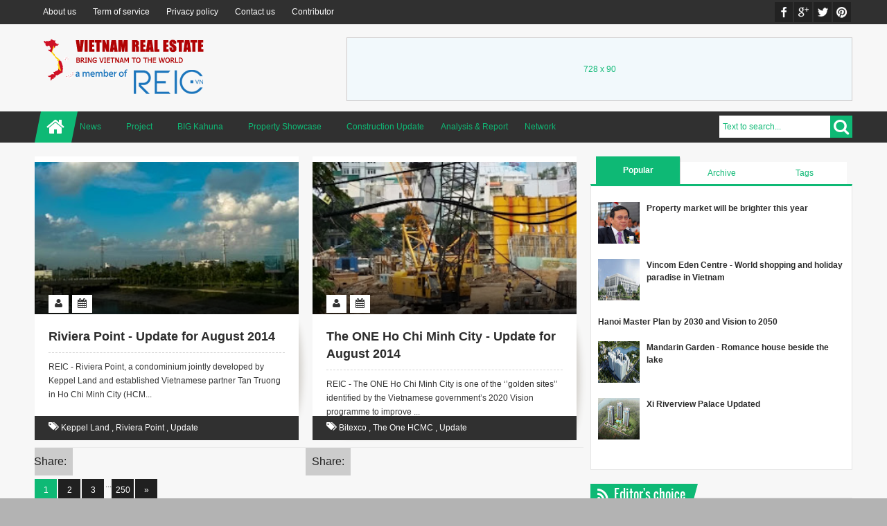

--- FILE ---
content_type: text/html; charset=UTF-8
request_url: http://vnre.reic.vn/2014/08/
body_size: 53460
content:
<!DOCTYPE html>
<html class='v2 ' dir='ltr' id='mkrflathtml' itemscope='' itemtype='http://schema.org/Article' xmlns='http://www.w3.org/1999/xhtml' xmlns:b='http://www.google.com/2005/gml/b' xmlns:data='http://www.google.com/2005/gml/data' xmlns:expr='http://www.google.com/2005/gml/expr' xmlns:og='http://ogp.me/ns#'>
<head>
<link href='https://www.blogger.com/static/v1/widgets/335934321-css_bundle_v2.css' rel='stylesheet' type='text/css'/>
<meta content='162478503908769' property='fb:app_id'/>
<meta content='fcmPBDC1kyrSIacs0xQ6an03p7I' name='alexaVerifyID'/>
<meta content='ae76779826305308f10892773aaa3c3d' name='verify-adnet'/>
<meta content='2C61AE6EABFCCB3D113A2CA422B884C4' name='msvalidate.01'/>
<meta content='index, follow' name='robots'/>
<meta content='VN-SG' name='geo.region'/>
<meta content='10.77453;106.703389' name='geo.position'/>
<meta content='10.77453, 106.703389' name='ICBM'/>
<meta content='width=device-width,initial-scale=1.0,minimum-scale=1.0,maximum-scale=1.0' name='viewport'/>
<meta content='text/html; charset=UTF-8' http-equiv='Content-Type'/>
<meta content='blogger' name='generator'/>
<link href='http://vnre.reic.vn/favicon.ico' rel='icon' type='image/x-icon'/>
<link href='http://vnre.reic.vn/2014/08/' rel='canonical'/>
<link rel="alternate" type="application/atom+xml" title="Vietnam Real Estate Report - Atom" href="http://vnre.reic.vn/feeds/posts/default" />
<link rel="alternate" type="application/rss+xml" title="Vietnam Real Estate Report - RSS" href="http://vnre.reic.vn/feeds/posts/default?alt=rss" />
<link rel="service.post" type="application/atom+xml" title="Vietnam Real Estate Report - Atom" href="https://www.blogger.com/feeds/648952370732004252/posts/default" />
<!--Can't find substitution for tag [blog.ieCssRetrofitLinks]-->
<meta content='http://vnre.reic.vn/2014/08/' property='og:url'/>
<meta content='Vietnam Real Estate Report' property='og:title'/>
<meta content='' property='og:description'/>
<title>
8/1/14 - 9/1/14 | Vietnam Real Estate Report
</title>
<!-- Metadata Facebook -->
<meta content='Vietnam Real Estate Report' property='og:site_name'/>
<meta content='Vietnam Real Estate Report: 8/1/14 - 9/1/14' property='og:title'/>
<meta content='article' property='og:type'/>
<meta content='http://vnre.reic.vn/2014/08/' property='og:url'/>
<meta content='162478503908769' property='fb:app_id'/>
<meta content='1779741215' property='fb:admins'/>
<!-- Metadata Twitter -->
<meta name='twitter:card' value='summary'/>
<meta content='Vietnam Real Estate Report: 8/1/14 - 9/1/14' name='twitter:title'/>
<meta content='@publisher_handle' name='twitter:site'/>
<meta content='@author_handle' name='twitter:creator'/>
<!-- Google Authorship and Publisher Markup -->
<link href='https://plus.google.com/+KivaDangvn/posts' rel='author'/>
<link href='https://plus.google.com/+ReicVn' rel='publisher'/>
<!-- Schema.org markup for Google+ -->
<meta content='Vietnam Real Estate Report: 8/1/14 - 9/1/14' itemprop='name'/>
<!--[if lt IE 9]> <script src="http://css3-mediaqueries-js.googlecode.com/svn/trunk/css3-mediaqueries.js"></script> <![endif]-->
<style type='text/css'>@font-face{font-family:'Oswald';font-style:normal;font-weight:400;font-display:swap;src:url(//fonts.gstatic.com/s/oswald/v57/TK3_WkUHHAIjg75cFRf3bXL8LICs1_FvsUtiZSSUhiCXABTV.woff2)format('woff2');unicode-range:U+0460-052F,U+1C80-1C8A,U+20B4,U+2DE0-2DFF,U+A640-A69F,U+FE2E-FE2F;}@font-face{font-family:'Oswald';font-style:normal;font-weight:400;font-display:swap;src:url(//fonts.gstatic.com/s/oswald/v57/TK3_WkUHHAIjg75cFRf3bXL8LICs1_FvsUJiZSSUhiCXABTV.woff2)format('woff2');unicode-range:U+0301,U+0400-045F,U+0490-0491,U+04B0-04B1,U+2116;}@font-face{font-family:'Oswald';font-style:normal;font-weight:400;font-display:swap;src:url(//fonts.gstatic.com/s/oswald/v57/TK3_WkUHHAIjg75cFRf3bXL8LICs1_FvsUliZSSUhiCXABTV.woff2)format('woff2');unicode-range:U+0102-0103,U+0110-0111,U+0128-0129,U+0168-0169,U+01A0-01A1,U+01AF-01B0,U+0300-0301,U+0303-0304,U+0308-0309,U+0323,U+0329,U+1EA0-1EF9,U+20AB;}@font-face{font-family:'Oswald';font-style:normal;font-weight:400;font-display:swap;src:url(//fonts.gstatic.com/s/oswald/v57/TK3_WkUHHAIjg75cFRf3bXL8LICs1_FvsUhiZSSUhiCXABTV.woff2)format('woff2');unicode-range:U+0100-02BA,U+02BD-02C5,U+02C7-02CC,U+02CE-02D7,U+02DD-02FF,U+0304,U+0308,U+0329,U+1D00-1DBF,U+1E00-1E9F,U+1EF2-1EFF,U+2020,U+20A0-20AB,U+20AD-20C0,U+2113,U+2C60-2C7F,U+A720-A7FF;}@font-face{font-family:'Oswald';font-style:normal;font-weight:400;font-display:swap;src:url(//fonts.gstatic.com/s/oswald/v57/TK3_WkUHHAIjg75cFRf3bXL8LICs1_FvsUZiZSSUhiCXAA.woff2)format('woff2');unicode-range:U+0000-00FF,U+0131,U+0152-0153,U+02BB-02BC,U+02C6,U+02DA,U+02DC,U+0304,U+0308,U+0329,U+2000-206F,U+20AC,U+2122,U+2191,U+2193,U+2212,U+2215,U+FEFF,U+FFFD;}</style>
<style scope='' type='text/css'>
<!--
@font-face {
  font-family: 'Oswald';
  font-style: normal;
  font-weight: 400;
  src: local('Oswald Regular'), local('Oswald-Regular'), url(http://themes.googleusercontent.com/static/fonts/oswald/v8/-g5pDUSRgvxvOl5u-a_WHw.woff) format('woff');
}
/*!
 *  Font Awesome 4.1.0 by @davegandy - http://fontawesome.io - @fontawesome
 *  License - http://fontawesome.io/license (Font: SIL OFL 1.1, CSS: MIT License)
 */
 @font-face{font-family:'FontAwesome';src:url('http://netdna.bootstrapcdn.com/font-awesome/4.1.0/fonts/fontawesome-webfont.eot?v=4.0.3');src:url('http://netdna.bootstrapcdn.com/font-awesome/4.1.0/fonts/fontawesome-webfont.eot?#iefix&v=4.1.0') format('embedded-opentype'),url('http://netdna.bootstrapcdn.com/font-awesome/4.1.0/fonts/fontawesome-webfont.woff?v=4.1.0') format('woff'),url('http://netdna.bootstrapcdn.com/font-awesome/4.1.0/fonts/fontawesome-webfont.ttf?v=4.1.0') format('truetype'),url('http://netdna.bootstrapcdn.com/font-awesome/4.1.0/fonts/fontawesome-webfont.svg?v=4.1.0#fontawesomeregular') format('svg');font-weight:normal;font-style:normal}.fa,#searchnya button:before,.comments .comments-content .icon.blog-author:before,#searchsubmit:before,.indexsocial > a:before{display:inline-block;font-family:FontAwesome;font-style:normal;font-weight:normal;line-height:1;-webkit-font-smoothing:antialiased;-moz-osx-font-smoothing:grayscale}.fa-lg{font-size:1.33333333em;line-height:.75em;vertical-align:-15%}.fa-2x{font-size:2em}.fa-3x{font-size:3em}.fa-4x{font-size:4em}.fa-5x{font-size:5em}.fa-fw{width:1.28571429em;text-align:center}.fa-ul{padding-left:0;margin-left:2.14285714em;list-style-type:none}.fa-ul>li{position:relative}.fa-li{position:absolute;left:-2.14285714em;width:2.14285714em;top:.14285714em;text-align:center}.fa-li.fa-lg{left:-1.85714286em}.fa-border{padding:.2em .25em .15em;border:solid .08em #eee;border-radius:.1em}.pull-right{float:right}.pull-left{float:left}.fa.pull-left{margin-right:.3em}.fa.pull-right{margin-left:.3em}.fa-spin{-webkit-animation:spin 2s infinite linear;-moz-animation:spin 2s infinite linear;-o-animation:spin 2s infinite linear;animation:spin 2s infinite linear}@-moz-keyframes spin{0%{-moz-transform:rotate(0deg)}100%{-moz-transform:rotate(359deg)}}@-webkit-keyframes spin{0%{-webkit-transform:rotate(0deg)}100%{-webkit-transform:rotate(359deg)}}@-o-keyframes spin{0%{-o-transform:rotate(0deg)}100%{-o-transform:rotate(359deg)}}@keyframes spin{0%{-webkit-transform:rotate(0deg);transform:rotate(0deg)}100%{-webkit-transform:rotate(359deg);transform:rotate(359deg)}}.fa-rotate-90{filter:progid:DXImageTransform.Microsoft.BasicImage(rotation=1);-webkit-transform:rotate(90deg);-moz-transform:rotate(90deg);-ms-transform:rotate(90deg);-o-transform:rotate(90deg);transform:rotate(90deg)}.fa-rotate-180{filter:progid:DXImageTransform.Microsoft.BasicImage(rotation=2);-webkit-transform:rotate(180deg);-moz-transform:rotate(180deg);-ms-transform:rotate(180deg);-o-transform:rotate(180deg);transform:rotate(180deg)}.fa-rotate-270{filter:progid:DXImageTransform.Microsoft.BasicImage(rotation=3);-webkit-transform:rotate(270deg);-moz-transform:rotate(270deg);-ms-transform:rotate(270deg);-o-transform:rotate(270deg);transform:rotate(270deg)}.fa-flip-horizontal{filter:progid:DXImageTransform.Microsoft.BasicImage(rotation=0, mirror=1);-webkit-transform:scale(-1, 1);-moz-transform:scale(-1, 1);-ms-transform:scale(-1, 1);-o-transform:scale(-1, 1);transform:scale(-1, 1)}.fa-flip-vertical{filter:progid:DXImageTransform.Microsoft.BasicImage(rotation=2, mirror=1);-webkit-transform:scale(1, -1);-moz-transform:scale(1, -1);-ms-transform:scale(1, -1);-o-transform:scale(1, -1);transform:scale(1, -1)}.fa-stack{position:relative;display:inline-block;width:2em;height:2em;line-height:2em;vertical-align:middle}.fa-stack-1x,.fa-stack-2x{position:absolute;left:0;width:100%;text-align:center}.fa-stack-1x{line-height:inherit}.fa-stack-2x{font-size:2em}.fa-inverse{color:#fff}.fa-glass:before{content:"\f000"}.fa-music:before{content:"\f001"}.fa-search:before{content:"\f002"}.fa-envelope-o:before{content:"\f003"}.fa-heart:before{content:"\f004"}.fa-star:before{content:"\f005"}.fa-star-o:before{content:"\f006"}.fa-user:before{content:"\f007"}.fa-film:before{content:"\f008"}.fa-th-large:before{content:"\f009"}.fa-th:before{content:"\f00a"}.fa-th-list:before{content:"\f00b"}.fa-check:before{content:"\f00c"}.fa-times:before{content:"\f00d"}.fa-search-plus:before{content:"\f00e"}.fa-search-minus:before{content:"\f010"}.fa-power-off:before{content:"\f011"}.fa-signal:before{content:"\f012"}.fa-gear:before,.fa-cog:before{content:"\f013"}.fa-trash-o:before{content:"\f014"}.fa-home:before{content:"\f015"}.fa-file-o:before{content:"\f016"}.fa-clock-o:before{content:"\f017"}.fa-road:before{content:"\f018"}.fa-download:before{content:"\f019"}.fa-arrow-circle-o-down:before{content:"\f01a"}.fa-arrow-circle-o-up:before{content:"\f01b"}.fa-inbox:before{content:"\f01c"}.fa-play-circle-o:before{content:"\f01d"}.fa-rotate-right:before,.fa-repeat:before{content:"\f01e"}.fa-refresh:before{content:"\f021"}.fa-list-alt:before{content:"\f022"}.fa-lock:before{content:"\f023"}.fa-flag:before{content:"\f024"}.fa-headphones:before{content:"\f025"}.fa-volume-off:before{content:"\f026"}.fa-volume-down:before{content:"\f027"}.fa-volume-up:before{content:"\f028"}.fa-qrcode:before{content:"\f029"}.fa-barcode:before{content:"\f02a"}.fa-tag:before{content:"\f02b"}.fa-tags:before{content:"\f02c"}.fa-book:before{content:"\f02d"}.fa-bookmark:before{content:"\f02e"}.fa-print:before{content:"\f02f"}.fa-camera:before{content:"\f030"}.fa-font:before{content:"\f031"}.fa-bold:before{content:"\f032"}.fa-italic:before{content:"\f033"}.fa-text-height:before{content:"\f034"}.fa-text-width:before{content:"\f035"}.fa-align-left:before{content:"\f036"}.fa-align-center:before{content:"\f037"}.fa-align-right:before{content:"\f038"}.fa-align-justify:before{content:"\f039"}.fa-list:before{content:"\f03a"}.fa-dedent:before,.fa-outdent:before{content:"\f03b"}.fa-indent:before{content:"\f03c"}.fa-video-camera:before{content:"\f03d"}.fa-photo:before,.fa-image:before,.fa-picture-o:before{content:"\f03e"}.fa-pencil:before{content:"\f040"}.fa-map-marker:before{content:"\f041"}.fa-adjust:before{content:"\f042"}.fa-tint:before{content:"\f043"}.fa-edit:before,.fa-pencil-square-o:before{content:"\f044"}.fa-share-square-o:before{content:"\f045"}.fa-check-square-o:before{content:"\f046"}.fa-arrows:before{content:"\f047"}.fa-step-backward:before{content:"\f048"}.fa-fast-backward:before{content:"\f049"}.fa-backward:before{content:"\f04a"}.fa-play:before{content:"\f04b"}.fa-pause:before{content:"\f04c"}.fa-stop:before{content:"\f04d"}.fa-forward:before{content:"\f04e"}.fa-fast-forward:before{content:"\f050"}.fa-step-forward:before{content:"\f051"}.fa-eject:before{content:"\f052"}.fa-chevron-left:before{content:"\f053"}.fa-chevron-right:before{content:"\f054"}.fa-plus-circle:before{content:"\f055"}.fa-minus-circle:before{content:"\f056"}.fa-times-circle:before{content:"\f057"}.fa-check-circle:before{content:"\f058"}.fa-question-circle:before{content:"\f059"}.fa-info-circle:before{content:"\f05a"}.fa-crosshairs:before{content:"\f05b"}.fa-times-circle-o:before{content:"\f05c"}.fa-check-circle-o:before{content:"\f05d"}.fa-ban:before{content:"\f05e"}.fa-arrow-left:before{content:"\f060"}.fa-arrow-right:before{content:"\f061"}.fa-arrow-up:before{content:"\f062"}.fa-arrow-down:before{content:"\f063"}.fa-mail-forward:before,.fa-share:before{content:"\f064"}.fa-expand:before{content:"\f065"}.fa-compress:before{content:"\f066"}.fa-plus:before{content:"\f067"}.fa-minus:before{content:"\f068"}.fa-asterisk:before{content:"\f069"}.fa-exclamation-circle:before{content:"\f06a"}.fa-gift:before{content:"\f06b"}.fa-leaf:before{content:"\f06c"}.fa-fire:before{content:"\f06d"}.fa-eye:before{content:"\f06e"}.fa-eye-slash:before{content:"\f070"}.fa-warning:before,.fa-exclamation-triangle:before{content:"\f071"}.fa-plane:before{content:"\f072"}.fa-calendar:before{content:"\f073"}.fa-random:before{content:"\f074"}.fa-comment:before{content:"\f075"}.fa-magnet:before{content:"\f076"}.fa-chevron-up:before{content:"\f077"}.fa-chevron-down:before{content:"\f078"}.fa-retweet:before{content:"\f079"}.fa-shopping-cart:before{content:"\f07a"}.fa-folder:before{content:"\f07b"}.fa-folder-open:before{content:"\f07c"}.fa-arrows-v:before{content:"\f07d"}.fa-arrows-h:before{content:"\f07e"}.fa-bar-chart-o:before{content:"\f080"}.fa-twitter-square:before{content:"\f081"}.fa-facebook-square:before{content:"\f082"}.fa-camera-retro:before{content:"\f083"}.fa-key:before{content:"\f084"}.fa-gears:before,.fa-cogs:before{content:"\f085"}.fa-comments:before{content:"\f086"}.fa-thumbs-o-up:before{content:"\f087"}.fa-thumbs-o-down:before{content:"\f088"}.fa-star-half:before{content:"\f089"}.fa-heart-o:before{content:"\f08a"}.fa-sign-out:before{content:"\f08b"}.fa-linkedin-square:before{content:"\f08c"}.fa-thumb-tack:before{content:"\f08d"}.fa-external-link:before{content:"\f08e"}.fa-sign-in:before{content:"\f090"}.fa-trophy:before{content:"\f091"}.fa-github-square:before{content:"\f092"}.fa-upload:before{content:"\f093"}.fa-lemon-o:before{content:"\f094"}.fa-phone:before{content:"\f095"}.fa-square-o:before{content:"\f096"}.fa-bookmark-o:before{content:"\f097"}.fa-phone-square:before{content:"\f098"}.fa-twitter:before{content:"\f099"}.fa-facebook:before{content:"\f09a"}.fa-github:before{content:"\f09b"}.fa-unlock:before{content:"\f09c"}.fa-credit-card:before{content:"\f09d"}.fa-rss:before{content:"\f09e"}.fa-hdd-o:before{content:"\f0a0"}.fa-bullhorn:before{content:"\f0a1"}.fa-bell:before{content:"\f0f3"}.fa-certificate:before{content:"\f0a3"}.fa-hand-o-right:before{content:"\f0a4"}.fa-hand-o-left:before{content:"\f0a5"}.fa-hand-o-up:before{content:"\f0a6"}.fa-hand-o-down:before{content:"\f0a7"}.fa-arrow-circle-left:before{content:"\f0a8"}.fa-arrow-circle-right:before{content:"\f0a9"}.fa-arrow-circle-up:before{content:"\f0aa"}.fa-arrow-circle-down:before{content:"\f0ab"}.fa-globe:before{content:"\f0ac"}.fa-wrench:before{content:"\f0ad"}.fa-tasks:before{content:"\f0ae"}.fa-filter:before{content:"\f0b0"}.fa-briefcase:before{content:"\f0b1"}.fa-arrows-alt:before{content:"\f0b2"}.fa-group:before,.fa-users:before{content:"\f0c0"}.fa-chain:before,.fa-link:before{content:"\f0c1"}.fa-cloud:before{content:"\f0c2"}.fa-flask:before{content:"\f0c3"}.fa-cut:before,.fa-scissors:before{content:"\f0c4"}.fa-copy:before,.fa-files-o:before{content:"\f0c5"}.fa-paperclip:before{content:"\f0c6"}.fa-save:before,.fa-floppy-o:before{content:"\f0c7"}.fa-square:before{content:"\f0c8"}.fa-navicon:before,.fa-reorder:before,.fa-bars:before{content:"\f0c9"}.fa-list-ul:before{content:"\f0ca"}.fa-list-ol:before{content:"\f0cb"}.fa-strikethrough:before{content:"\f0cc"}.fa-underline:before{content:"\f0cd"}.fa-table:before{content:"\f0ce"}.fa-magic:before{content:"\f0d0"}.fa-truck:before{content:"\f0d1"}.fa-pinterest:before{content:"\f0d2"}.fa-pinterest-square:before{content:"\f0d3"}.fa-google-plus-square:before{content:"\f0d4"}.fa-google-plus:before{content:"\f0d5"}.fa-money:before{content:"\f0d6"}.fa-caret-down:before{content:"\f0d7"}.fa-caret-up:before{content:"\f0d8"}.fa-caret-left:before{content:"\f0d9"}.fa-caret-right:before{content:"\f0da"}.fa-columns:before{content:"\f0db"}.fa-unsorted:before,.fa-sort:before{content:"\f0dc"}.fa-sort-down:before,.fa-sort-desc:before{content:"\f0dd"}.fa-sort-up:before,.fa-sort-asc:before{content:"\f0de"}.fa-envelope:before{content:"\f0e0"}.fa-linkedin:before{content:"\f0e1"}.fa-rotate-left:before,.fa-undo:before{content:"\f0e2"}.fa-legal:before,.fa-gavel:before{content:"\f0e3"}.fa-dashboard:before,.fa-tachometer:before{content:"\f0e4"}.fa-comment-o:before{content:"\f0e5"}.fa-comments-o:before{content:"\f0e6"}.fa-flash:before,.fa-bolt:before{content:"\f0e7"}.fa-sitemap:before{content:"\f0e8"}.fa-umbrella:before{content:"\f0e9"}.fa-paste:before,.fa-clipboard:before{content:"\f0ea"}.fa-lightbulb-o:before{content:"\f0eb"}.fa-exchange:before{content:"\f0ec"}.fa-cloud-download:before{content:"\f0ed"}.fa-cloud-upload:before{content:"\f0ee"}.fa-user-md:before{content:"\f0f0"}.fa-stethoscope:before{content:"\f0f1"}.fa-suitcase:before{content:"\f0f2"}.fa-bell-o:before{content:"\f0a2"}.fa-coffee:before{content:"\f0f4"}.fa-cutlery:before{content:"\f0f5"}.fa-file-text-o:before{content:"\f0f6"}.fa-building-o:before{content:"\f0f7"}.fa-hospital-o:before{content:"\f0f8"}.fa-ambulance:before{content:"\f0f9"}.fa-medkit:before{content:"\f0fa"}.fa-fighter-jet:before{content:"\f0fb"}.fa-beer:before{content:"\f0fc"}.fa-h-square:before{content:"\f0fd"}.fa-plus-square:before{content:"\f0fe"}.fa-angle-double-left:before{content:"\f100"}.fa-angle-double-right:before{content:"\f101"}.fa-angle-double-up:before{content:"\f102"}.fa-angle-double-down:before{content:"\f103"}.fa-angle-left:before{content:"\f104"}.fa-angle-right:before{content:"\f105"}.fa-angle-up:before{content:"\f106"}.fa-angle-down:before{content:"\f107"}.fa-desktop:before{content:"\f108"}.fa-laptop:before{content:"\f109"}.fa-tablet:before{content:"\f10a"}.fa-mobile-phone:before,.fa-mobile:before{content:"\f10b"}.fa-circle-o:before{content:"\f10c"}.fa-quote-left:before{content:"\f10d"}.fa-quote-right:before{content:"\f10e"}.fa-spinner:before{content:"\f110"}.fa-circle:before{content:"\f111"}.fa-mail-reply:before,.fa-reply:before{content:"\f112"}.fa-github-alt:before{content:"\f113"}.fa-folder-o:before{content:"\f114"}.fa-folder-open-o:before{content:"\f115"}.fa-smile-o:before{content:"\f118"}.fa-frown-o:before{content:"\f119"}.fa-meh-o:before{content:"\f11a"}.fa-gamepad:before{content:"\f11b"}.fa-keyboard-o:before{content:"\f11c"}.fa-flag-o:before{content:"\f11d"}.fa-flag-checkered:before{content:"\f11e"}.fa-terminal:before{content:"\f120"}.fa-code:before{content:"\f121"}.fa-mail-reply-all:before,.fa-reply-all:before{content:"\f122"}.fa-star-half-empty:before,.fa-star-half-full:before,.fa-star-half-o:before{content:"\f123"}.fa-location-arrow:before{content:"\f124"}.fa-crop:before{content:"\f125"}.fa-code-fork:before{content:"\f126"}.fa-unlink:before,.fa-chain-broken:before{content:"\f127"}.fa-question:before{content:"\f128"}.fa-info:before{content:"\f129"}.fa-exclamation:before{content:"\f12a"}.fa-superscript:before{content:"\f12b"}.fa-subscript:before{content:"\f12c"}.fa-eraser:before{content:"\f12d"}.fa-puzzle-piece:before{content:"\f12e"}.fa-microphone:before{content:"\f130"}.fa-microphone-slash:before{content:"\f131"}.fa-shield:before{content:"\f132"}.fa-calendar-o:before{content:"\f133"}.fa-fire-extinguisher:before{content:"\f134"}.fa-rocket:before{content:"\f135"}.fa-maxcdn:before{content:"\f136"}.fa-chevron-circle-left:before{content:"\f137"}.fa-chevron-circle-right:before{content:"\f138"}.fa-chevron-circle-up:before{content:"\f139"}.fa-chevron-circle-down:before{content:"\f13a"}.fa-html5:before{content:"\f13b"}.fa-css3:before{content:"\f13c"}.fa-anchor:before{content:"\f13d"}.fa-unlock-alt:before{content:"\f13e"}.fa-bullseye:before{content:"\f140"}.fa-ellipsis-h:before{content:"\f141"}.fa-ellipsis-v:before{content:"\f142"}.fa-rss-square:before{content:"\f143"}.fa-play-circle:before{content:"\f144"}.fa-ticket:before{content:"\f145"}.fa-minus-square:before{content:"\f146"}.fa-minus-square-o:before{content:"\f147"}.fa-level-up:before{content:"\f148"}.fa-level-down:before{content:"\f149"}.fa-check-square:before{content:"\f14a"}.fa-pencil-square:before{content:"\f14b"}.fa-external-link-square:before{content:"\f14c"}.fa-share-square:before{content:"\f14d"}.fa-compass:before{content:"\f14e"}.fa-toggle-down:before,.fa-caret-square-o-down:before{content:"\f150"}.fa-toggle-up:before,.fa-caret-square-o-up:before{content:"\f151"}.fa-toggle-right:before,.fa-caret-square-o-right:before{content:"\f152"}.fa-euro:before,.fa-eur:before{content:"\f153"}.fa-gbp:before{content:"\f154"}.fa-dollar:before,.fa-usd:before{content:"\f155"}.fa-rupee:before,.fa-inr:before{content:"\f156"}.fa-cny:before,.fa-rmb:before,.fa-yen:before,.fa-jpy:before{content:"\f157"}.fa-ruble:before,.fa-rouble:before,.fa-rub:before{content:"\f158"}.fa-won:before,.fa-krw:before{content:"\f159"}.fa-bitcoin:before,.fa-btc:before{content:"\f15a"}.fa-file:before{content:"\f15b"}.fa-file-text:before{content:"\f15c"}.fa-sort-alpha-asc:before{content:"\f15d"}.fa-sort-alpha-desc:before{content:"\f15e"}.fa-sort-amount-asc:before{content:"\f160"}.fa-sort-amount-desc:before{content:"\f161"}.fa-sort-numeric-asc:before{content:"\f162"}.fa-sort-numeric-desc:before{content:"\f163"}.fa-thumbs-up:before{content:"\f164"}.fa-thumbs-down:before{content:"\f165"}.fa-youtube-square:before{content:"\f166"}.fa-youtube:before{content:"\f167"}.fa-xing:before{content:"\f168"}.fa-xing-square:before{content:"\f169"}.fa-youtube-play:before{content:"\f16a"}.fa-dropbox:before{content:"\f16b"}.fa-stack-overflow:before{content:"\f16c"}.fa-instagram:before{content:"\f16d"}.fa-flickr:before{content:"\f16e"}.fa-adn:before{content:"\f170"}.fa-bitbucket:before{content:"\f171"}.fa-bitbucket-square:before{content:"\f172"}.fa-tumblr:before{content:"\f173"}.fa-tumblr-square:before{content:"\f174"}.fa-long-arrow-down:before{content:"\f175"}.fa-long-arrow-up:before{content:"\f176"}.fa-long-arrow-left:before{content:"\f177"}.fa-long-arrow-right:before{content:"\f178"}.fa-apple:before{content:"\f179"}.fa-windows:before{content:"\f17a"}.fa-android:before{content:"\f17b"}.fa-linux:before{content:"\f17c"}.fa-dribbble:before{content:"\f17d"}.fa-skype:before{content:"\f17e"}.fa-foursquare:before{content:"\f180"}.fa-trello:before{content:"\f181"}.fa-female:before{content:"\f182"}.fa-male:before{content:"\f183"}.fa-gittip:before{content:"\f184"}.fa-sun-o:before{content:"\f185"}.fa-moon-o:before{content:"\f186"}.fa-archive:before{content:"\f187"}.fa-bug:before{content:"\f188"}.fa-vk:before{content:"\f189"}.fa-weibo:before{content:"\f18a"}.fa-renren:before{content:"\f18b"}.fa-pagelines:before{content:"\f18c"}.fa-stack-exchange:before{content:"\f18d"}.fa-arrow-circle-o-right:before{content:"\f18e"}.fa-arrow-circle-o-left:before{content:"\f190"}.fa-toggle-left:before,.fa-caret-square-o-left:before{content:"\f191"}.fa-dot-circle-o:before{content:"\f192"}.fa-wheelchair:before{content:"\f193"}.fa-vimeo-square:before{content:"\f194"}.fa-turkish-lira:before,.fa-try:before{content:"\f195"}.fa-plus-square-o:before{content:"\f196"}.fa-space-shuttle:before{content:"\f197"}.fa-slack:before{content:"\f198"}.fa-envelope-square:before{content:"\f199"}.fa-wordpress:before{content:"\f19a"}.fa-openid:before{content:"\f19b"}.fa-institution:before,.fa-bank:before,.fa-university:before{content:"\f19c"}.fa-mortar-board:before,.fa-graduation-cap:before{content:"\f19d"}.fa-yahoo:before{content:"\f19e"}.fa-google:before{content:"\f1a0"}.fa-reddit:before{content:"\f1a1"}.fa-reddit-square:before{content:"\f1a2"}.fa-stumbleupon-circle:before{content:"\f1a3"}.fa-stumbleupon:before{content:"\f1a4"}.fa-delicious:before{content:"\f1a5"}.fa-digg:before{content:"\f1a6"}.fa-pied-piper-square:before,.fa-pied-piper:before{content:"\f1a7"}.fa-pied-piper-alt:before{content:"\f1a8"}.fa-drupal:before{content:"\f1a9"}.fa-joomla:before{content:"\f1aa"}.fa-language:before{content:"\f1ab"}.fa-fax:before{content:"\f1ac"}.fa-building:before{content:"\f1ad"}.fa-child:before{content:"\f1ae"}.fa-paw:before{content:"\f1b0"}.fa-spoon:before{content:"\f1b1"}.fa-cube:before{content:"\f1b2"}.fa-cubes:before{content:"\f1b3"}.fa-behance:before{content:"\f1b4"}.fa-behance-square:before{content:"\f1b5"}.fa-steam:before{content:"\f1b6"}.fa-steam-square:before{content:"\f1b7"}.fa-recycle:before{content:"\f1b8"}.fa-automobile:before,.fa-car:before{content:"\f1b9"}.fa-cab:before,.fa-taxi:before{content:"\f1ba"}.fa-tree:before{content:"\f1bb"}.fa-spotify:before{content:"\f1bc"}.fa-deviantart:before{content:"\f1bd"}.fa-soundcloud:before{content:"\f1be"}.fa-database:before{content:"\f1c0"}.fa-file-pdf-o:before{content:"\f1c1"}.fa-file-word-o:before{content:"\f1c2"}.fa-file-excel-o:before{content:"\f1c3"}.fa-file-powerpoint-o:before{content:"\f1c4"}.fa-file-photo-o:before,.fa-file-picture-o:before,.fa-file-image-o:before{content:"\f1c5"}.fa-file-zip-o:before,.fa-file-archive-o:before{content:"\f1c6"}.fa-file-sound-o:before,.fa-file-audio-o:before{content:"\f1c7"}.fa-file-movie-o:before,.fa-file-video-o:before{content:"\f1c8"}.fa-file-code-o:before{content:"\f1c9"}.fa-vine:before{content:"\f1ca"}.fa-codepen:before{content:"\f1cb"}.fa-jsfiddle:before{content:"\f1cc"}.fa-life-bouy:before,.fa-life-saver:before,.fa-support:before,.fa-life-ring:before{content:"\f1cd"}.fa-circle-o-notch:before{content:"\f1ce"}.fa-ra:before,.fa-rebel:before{content:"\f1d0"}.fa-ge:before,.fa-empire:before{content:"\f1d1"}.fa-git-square:before{content:"\f1d2"}.fa-git:before{content:"\f1d3"}.fa-hacker-news:before{content:"\f1d4"}.fa-tencent-weibo:before{content:"\f1d5"}.fa-qq:before{content:"\f1d6"}.fa-wechat:before,.fa-weixin:before{content:"\f1d7"}.fa-send:before,.fa-paper-plane:before{content:"\f1d8"}.fa-send-o:before,.fa-paper-plane-o:before{content:"\f1d9"}.fa-history:before{content:"\f1da"}.fa-circle-thin:before{content:"\f1db"}.fa-header:before{content:"\f1dc"}.fa-paragraph:before{content:"\f1dd"}.fa-sliders:before{content:"\f1de"}.fa-share-alt:before{content:"\f1e0"}.fa-share-alt-square:before{content:"\f1e1"}.fa-bomb:before{content:"\f1e2"}
 -->
</style>
<style id='page-skin-1' type='text/css'><!--
/*
-----------------------------------------------
Version: 1.0
- Support Image from third party
- Support Youtube Video Thumbnail
----------------------------------------------- */
/* Variable definitions
====================
<Variable name="startSide" description="Side where text starts in blog language" type="automatic" default="left"/>
<Variable name="endSide" description="Side where text ends in blog language" type="automatic" default="right"/>
<Group description="Main Color" selector="body">
<Variable name="body.background.color" description="Body Color" type="color" default="#B3B3B3"/>
<Variable name="header.background.color" description="Header Area" type="color" default="transparent"/>
<Variable name="outer.background.color" description="Outer Area" type="color" default="#F7F7F7"/>
<Variable name="footer.background.color" description="Footer Area" type="color" default="#303030"/>
</Group>
<Group description="Backgrounds" selector="body">
<Variable name="keycolor" description="Primary Color" type="color" default="#0EB975"/>
<Variable name="body.background" description="Background" type="background" color="#B3B3B3" default="$(color) url() repeat fixed top center fixed"/>
</Group>
<Group description="Links" selector="body">
<Variable name="link.visited.color" description="Visited Color" type="color" default="#B2CCC2"/>
<Variable name="link.hover.color" description="Hover Color" type="color" default="#25352F"/>
</Group>
<Group description="Page Text" selector="body">
<Variable name="main.body.font" description="Body Font" type="font" default="normal normal 12px Tahoma, Helvetica, Arial, sans-serif"/>
<Variable name="main.heading.font" description="Heading Font" type="font" default="normal normal 12px Oswald,'Bebas Neue',Bebas,'Arial Narrow',Sans-Serif"/>
<Variable name="main.text.color" description="Text Color" type="color" default="#333333"/>
</Group>
<Group description="Header" selector="#header">
<Variable name="headerhead.font" description="Blog Title Font" type="font" default="normal normal 30px Oswald,'Bebas Neue',Bebas,'Arial Narrow',Sans-Serif"/>
<Variable name="headerdesc.font" description="Blog Description Font" type="font" default="normal normal 14px 'Trebuchet MS', Trebuchet, Arial, Verdana, Sans-serif"/>
<Variable name="headerdesc.text.color" description="Blog Description Color" type="color" default="#333333"/>
</Group>
<Group description="Navigation" selector=".naviqx">
<Variable name="nav.background.color" description="Background Color" type="color" default="#303030"/>
<Variable name="nav.text.color" description="Text Color" type="color" default="#FFFFFF"/>
<Variable name="navsubsub.background.color" description="Sub Sub Menu Color" type="color" default="#07A264"/>
</Group>
<Group description="Widget Area" selector="#content-wrapper .widget">
<Variable name="post.background.color" description="Background Color" type="color" default="#FFFFFF"/>
<Variable name="post.border.color" description="Border Color" type="color" default="#E6E6E6"/>
<Variable name="posthead.text.color" description="Header Text Color" type="color" default="#FFFFFF"/>
<Variable name="side.text.color" description="Sidebar Text Color" type="color" default="#666666"/>
</Group>
<Group description="Other" selector="body">
<Variable name="but.background.color" description="Button Background" type="color" default="#202020"/>
<Variable name="title.text.color" description="Post Title Color" type="color" default="#2C2C2C"/>
<Variable name="comment.background.color" description="Comment Area" type="color" default="#FCFCFC"/>
<Variable name="news.background.color" description="Newsticker Color" type="color" default="#303030"/>
</Group>
<Group description="Other 2" selector="body">
<Variable name="title.border.color" description="Title Border Color" type="color" default="#D6D6D6"/>
<Variable name="post.shadow.color" description="Post Shadow Color" type="color" default="#d3d0cb"/>
</Group>
<Group description="Footer Area" selector=".footer .widget">
<Variable name="foot.text.color" description="Text Color" type="color" default="#E0E0E0"/>
<Variable name="footwidget.background.color" description="Widget Color" type="color" default="#202020"/>
<Variable name="foot.linkhov.color" description="Link Hover Color" type="color" default="#FFFFFF"/>
<Variable name="foottitle.border.color" description="Title Border Color" type="color" default="#757575"/>
</Group>
*/
#navbar-iframe, #navbar1 {display:none !important;}
html,body,div,span,applet,object,iframe,h1,h2,h3,h4,h5,h6,p,blockquote,pre,a,abbr,acronym,address,big,cite,code,del,dfn,em,img,ins,kbd,q,s,samp,small,strike,strong,sub,sup,tt,var,b,u,i,center,dl,dt,dd,ol,ul,li,fieldset,form,label,legend,table,caption,tbody,tfoot,thead,tr,th,td,article,aside,canvas,details,embed,figure,figcaption,footer,header,hgroup,menu,nav,output,ruby,section,summary,time,mark,audio,video{margin:0;padding:0;border:0;font-size:100%;font:inherit;vertical-align:baseline;}
article,aside,details,figcaption,figure,footer,header,hgroup,menu,nav,section{display:block;}
body{line-height:1;}
ol,ul{list-style:none;}
blockquote,q{quotes:none;}
blockquote:before,blockquote:after,q:before,q:after{content:'';content:none;}
table{border-collapse:collapse;border-spacing:0;}
body{font:normal normal .8125em/1.4 Arial,Sans-Serif;background-color:white;color:#333333;}
strong,b{font-weight:bold;}
cite,em,i{font-style:italic;}
*{position:relative;word-wrap:break-word;}
a{color:#0EB975;text-decoration:none;}
a:visited{color:#B2CCC2;text-decoration:none;}
a:hover{color:#25352F;text-decoration:none;}
a img{border:none;}
abbr,acronym{border-bottom:1px dotted;cursor:help;}
sup,sub{vertical-align:baseline;position:relative;top:-.4em;font-size:86%;}
sub{top:.4em;}
small{font-size:86%;}
kbd{font-size:80%;border:1px solid #999;padding:2px 5px;border-bottom-width:2px;border-radius:3px;}
mark{background-color:#0EB975;color:black;}
p,blockquote,pre,table,figure,hr,form,ol,ul,dl{margin:1.5em 0;}
hr{height:1px;border:none;background-color:#666666;}
h1,h2,h3,h4,h5,h6{font-weight:bold;line-height:normal;margin:1.5em 0 0;}
h1,h2,h3,h4,h5,h6{font:normal normal 12px Oswald,'Bebas Neue',Bebas,'Arial Narrow',Sans-Serif;text-transform:none;}
h1{font-size:200%;}
h2{font-size:180%;}
h3{font-size:160%;}
h4{font-size:140%;}
h5{font-size:120%;}
h6{font-size:100%;}
ol,ul,dl{margin-left:3em;}
ol{list-style:decimal outside;}
ul{list-style:disc outside;}
li{margin:.5em 0;}
dt{font-weight:bold;}
dd{margin:0 0 .5em 2em;}
input,button,select,textarea{font:inherit;font-size:100%;line-height:normal;vertical-align:baseline;}
textarea{display:block;-webkit-box-sizing:border-box;-moz-box-sizing:border-box;box-sizing:border-box;}
pre,code{font-family:"Courier New",Courier,Monospace;color:inherit;}
pre{white-space:pre;word-wrap:normal;overflow:auto;}
blockquote{margin-left:2em;margin-right:2em;border-left:4px solid #E6E6E6;padding-left:1em;font-style:italic;}
.hidden,.post-feeds{display:none;}
.invisible{visibility:hidden;}
.visually-hidden{position:absolute!important;overflow:hidden;clip:rect(0px 0 0 0);height:1px;width:1px;margin:-1px 0 0;padding:0;border:0;}
.clear{display:block;clear:both;height:0;}
.clearfix:before,.clearfix:after{content:"";display:table;}
.clearfix:after{clear:both;}
.clearfix{*zoom:1;}
.pull-left{float:left;}
.pull-right{float:right;}
.centered{clear:both;display:block;text-align:center;margin-left:auto;margin-right:auto;}
.text-center{text-align:center;}
.text-left{text-align:left;}
.text-right{text-align:right;}
.text-justify{text-align:justify;}
.btn{color:#FFFFFF;background-color:#202020;}
.btn:hover{background-color:#0EB975;}
.btn:active{top:1px;}
.row{overflow:hidden;}
.col1{width:100%;}
.col2{width:50%;}
.col3{width:33.3%;}
.col4{width:25%;}
.col5{width:75%;}
body{background:#B3B3B3 url() repeat fixed top center;margin:0;padding:0;color:#333333;font:x-small Georgia Serif;font-size/* */:/**/small;font-size:/**/small;text-align:center;}
img{max-width:100%;height:auto;width:auto\9;}
.hide,.navbutton{display:none;}
::selection{background:#0EB975;color:#FFFFFF;text-shadow:none;}
::-moz-selection{background:#0EB975;color:#FFFFFF;text-shadow:none;}
.widget,.mobile .widget{margin:0;}
/* Layout */
body#layout #navtop div.section,body#layout #header-wrapper div.section{width:50%;}
body#layout #navtop{margin-top:50px;}
body#layout .navtab{display:none;}
body#layout .sidebarmd-widget{width:33.3%;float:left;}
body#layout .hide{display:block;}
body#layout .Label.widget{visibility:visible;}
body#layout .row{overflow:visible;}
/*-- Menu --*/
.navi ul,.navi li,.navisoc ul,.navisoc li{padding:0;margin:0;list-style:none;}
.section{margin:0;}
.navi.left,.header.left{float:left;}
.navisoc.right,#searchnya,.head.right{float:right;}
.navi .widget > h2,.navisoc .widget > h2{position:absolute;left:-99999px;}
#navtop{background-color:#303030;background-image: url(http://staticpress.vcmedia.vn/VNE/Images/bg-header-xmas-green.gif);height:35px;}
.navi li,.navisoc li{float:left;white-space:nowrap;*white-space:normal;z-index:1;}
.navi li ul{position:absolute;top:100%;left:-9px;z-index:99;opacity:0;visibility:hidden;filter:"alpha(opacity=0)";-ms-filter:"alpha(opacity=0)";-webkit-transform:scale(0.5);-moz-transform:scale(0.5);-o-transform:scale(0.5);-ms-transform:scale(0.5);transform:scale(0.5);}
.navi li ul ul{top:0;left:100%;}
.navi li ul{min-width:12em;*width:12em;}
.navi li a{display:block;padding:0 12px;height:35px;line-height:35px;text-decoration:none;zoom:1;}
.navi li ul a{font-weight:normal;height:28px;line-height:28px;}
.navi li:hover > ul{opacity:1;filter:"alpha(opacity=100)";-ms-filter:"alpha(opacity=100)";visibility:visible;-webkit-transform:scale(1);-moz-transform:scale(1);-o-transform:scale(1);-ms-transform:scale(1);transform:scale(1);}
.navi li li{float:none;}
#navtop a{color:#ffffff;}
#midnav .widget-content > ul{height:45px;float:left;margin-left:9px;}
#nav{background-color:#303030;height:45px;}
#ajax-search-form{margin:0;}
#midnav .widget-content > ul > li > a{height:45px;line-height:45px;}
.navi .widget-content > ul > li > a{color:#0eb975;z-index: 0;}
.navi .widget-content > ul li a.home,.navi .widget-content > ul > li:hover > a{color:#ffffff;background-color:#0eb975;}
.navi li a.home:before,.navi li a.home:after,.navi .widget-content > ul > li:hover > a:before,.navi .widget-content > ul > li:hover > a:after{content:"";position:absolute;border-width:45px 9px;border-style:solid;z-index:-1;}
.navi.navitop .widget-content > ul > li:hover > a:before,.navi.navitop .widget-content > ul > li:hover > a:after{border-width:35px 9px;}
.navi li a.home:before,.navi .widget-content > ul > li:hover > a:before{left:-9px;border-color:transparent transparent #0eb975 transparent;bottom:0;}
.navi li a.home:after,.navi .widget-content > ul > li:hover > a:after{top:0;right:-9px;border-color:#0eb975 transparent transparent transparent;}
.navi li ul{background-color:#0eb975;}
.navi li ul ul{background-color:#06a264;}
.navi li ul a{color:#ffffff;}
.navi li ul a,.navi ul,.latestimg img,.Label li:before,.Label li a,.rcentpost  .rcpstimage img,.socialpostshare a,.flex-direction-nav a{-webkit-transition:all 0.3s ease;-moz-transition:all 0.3s ease;-ms-transition:all 0.3s ease;-o-transition:all 0.3s ease;transition:all 0.3s ease;}
.navi li ul a:hover{padding-left:16px;}
.navitop{z-index:2;}
.navi li.submenu > a{padding-right:2em;}
.navi li.submenu .caret{position:absolute;top:50%;right:0.85em;margin-top:-2px;height:0;width:0;border:4px solid transparent;border-top-color:#ffffff;}
#midnav li.submenu .caret{border-top-color:#0eb975;}
#midnav li.submenu li.submenu .caret,#midnav li.submenu li.submenu:hover .caret{border-top-color:transparent;border-left-color:#ffffff;margin-top:-3px;}
#midnav li.submenu:hover .caret{border-top-color:#ffffff;}
.navisoc ul{overflow:hidden;margin-top:3px;}
.navi .widget-content > ul li a.home .fa {font-size: 28px;height: 45px;display: block;line-height: 45px;position: absolute;top: 0;text-indent:0;}
.navi .widget-content > ul li a.home {padding: 0 8px;text-indent: -9999px;width: 28px;}
.navisoc li,#midnav .widget.HTML{float:left;}
.navisoc li a{font-size: 12px;display:block;width:0;height:29px;text-align:left;padding-left:26px;-webkit-transition:all .2s ease-out;-moz-transition:all .2s ease-out;-o-transition:all .2s ease-out;transition:all .2s ease-out;color:#ffffff;text-decoration:none;overflow:hidden;text-indent:-9999px;line-height:29px;margin-right:2px;background-color:rgba(0,0,0,0.3);}
.navisoc li a:hover{text-indent:0;}
.navisoc a:before{content:"";position:absolute;left:0;top:0;width:25px;height:25px;background-image:url(https://blogger.googleusercontent.com/img/b/R29vZ2xl/AVvXsEj0jH0w6uMmOO3KXDBpRYioIAsmVRPyi_oyBZVJFO6K-GHN_n-E4_edz9ePhg61bQNVVMrgSS6SH2olC0HWYsleupfszuJqv6Bu_7hY_vRQOr60SOtx2yg9DgTI2lZQpMQRm0nD99fmpW4-/h25/team-socialicons.png);background-repeat:no-repeat;background-position: 0 2px;}
.navisoc .sotwitter a:before{background-position:1px 2px;}
.navisoc .sofacebook a:before{background-position:-24px 2px;}
.navisoc .sogoogle a:before{background-position:-49px 2px;}
.navisoc .sorss a:before{background-position:-74px 2px;}
.navisoc .solinkedin a:before{background-position:-99px 2px;}
.navisoc .sodribbble a:before{background-position:-125px 2px;}
.navisoc .sopinterest a:before{background-position:-150px 2px;}
.navisoc .soyoutube a:before{background-position:-577px 2px;}
.navisoc .sovimeo a:before{background-position:-225px 2px;}
.navisoc .soskype a:before{background-position:-175px 2px;}
.navisoc .sodeviantart a:before{background-position:-324px 2px;}
.navisoc .soflickr a:before{background-position:-300px 2px;}
.navisoc .sostumbleupon a:before{background-position:-374px 2px;}
.navisoc .somyspace a:before{background-position:-773px 2px;}
.navisoc .sotumblr a:before{background-position:-500px 2px;}
.navisoc .sodelicious a:before{background-position:-602px 2px;}
.navisoc .soblogger a:before{background-position:-525px 2px;}
.navisoc .sodigg a:before{background-position:-349px 2px;}
.navisoc .sotechnorati a:before{background-position:-751px 2px;}
.navisoc .solastfm a:before{background-position:-727px 2px;}
.navisoc .sowordpress a:before{background-position:-869px 2px;}
.navisoc .soinstagram a:before{background-position:-274px 2px;}
.navisoc .soapple a:before{background-position:-702px 2px;}
.navisoc .sodropbox a:before{background-position:-425px 2px;}
.navisoc .sobehance a:before{background-position:-549px 2px;}
.navisoc .soevernote a:before{background-position:-450px 2px;}
.navisoc .soforrst a:before{background-position:-200px 2px;}
.navisoc .sopicasa a:before{background-position:-475px 2px;}
.navisoc .soreddit a:before{background-position:-400px 2px;}
.navisoc .sotwitter a:hover{background-color:#2DAAE1;width:48px;}
.navisoc .sofacebook a:hover{background-color:#3C5B9B;width:60px;}
.navisoc .sogoogle a:hover{background-color:#F63E28;width:52px;}
.navisoc .sorss a:hover{background-color:#FA8C27;width:28px;}
.navisoc .solinkedin a:hover{background-color:#0173B2;width:51px;}
.navisoc .sodribbble a:hover{background-color:#F9538F;width:54px;}
.navisoc .sopinterest a:hover{background-color:#CB2027;width:58px;}
.navisoc .soyoutube a:hover{background-color:#CD332D;width:56px;}
.navisoc .sovimeo a:hover{background-color:#44BBFF;width:41px;}
.navisoc .soskype a:hover{background-color:#00AFF0;width:41px;}
.navisoc .sodeviantart a:hover{background-color:#4B5D50;width:63px;}
.navisoc .soflickr a:hover{background-color:#0063DB;width:28px;}
.navisoc .sostumbleupon a:hover{background-color:#EB4924;width:80px;}
.navisoc .somyspace a:hover{background-color:#008DDE;width:55px;}
.navisoc .sotumblr a:hover{background-color:#2C4762;width:48px;}
.navisoc .sodelicious a:hover{background-color:#3274D1;width:54px;}
.navisoc .soblogger a:hover{background-color:#F57D00;width:48px;}
.navisoc .sodigg a:hover{background-color:#14589E;width:34px;}
.navisoc .sotechnorati a:hover{background-color:#14B81B;width:68px;}
.navisoc .solastfm a:hover{background-color:#D51007;width:46px;}
.navisoc .sowordpress a:hover{background-color:#21759B;width:68px;}
.navisoc .soinstagram a:hover{background-color:#3F729B;width:62px;}
.navisoc .soapple a:hover{background-color:#B9BFC1;width:40px;}
.navisoc .sodropbox a:hover{background-color:#2281CF;width:54px;}
.navisoc .sobehance a:hover{background-color:#1769ff;width:54px;}
.navisoc .soevernote a:hover{background-color:#6BB130;width:56px;}
.navisoc .soforrst a:hover{background-color:#5B9A68;width:40px;}
.navisoc .sopicasa a:hover{background-color:#4B5D5F;width:40px;}
.navisoc .soreddit a:hover{background-color:#FF4500;width:41px;}
/*-- Header --*/
#header-wrapper{margin:0 auto;padding:15px 0;background-color:transparent;color:#0EB975;}
#header{margin:0;float:left;max-width:350px;}
#header h1,#header p{margin-top:5px;margin-left:5px;margin-right:0;margin-bottom:0;padding:0;text-transform:uppercase;font:normal normal 30px Oswald,'Bebas Neue',Bebas,'Arial Narrow',Sans-Serif;}
#header a{color:#0EB975;text-decoration:none;}
#header a:hover{color:#0EB975;}
#header .description{margin-top:0;margin-bottom:5px;padding-bottom:10px;text-transform:capitalize;line-height:1.4em;font:normal normal 14px 'Trebuchet MS', Trebuchet, Arial, Verdana, Sans-serif;color:#333333;}
#header img{margin-left:0;margin-right:auto;}
#headads{float:right;max-width:730px;}
#headads .widget{margin-top:4px;}
#headads .widget-content{padding:0;border:0;}
#header .imageheader{position:absolute;left:-99999px;}
/*-- Navigation --*/
.navbutton{cursor:pointer;width:45px;text-align:center;height:45px;background-color:#0EB975;line-height:45px;}
.navbutton .fa{font-size:28px;}
.topmenux .navbutton{height:35px;width:40px;line-height:30px;}
.topmenux .navbutton .fa{font-size:24px;}
.navbutton.active{color:#303030;}
/*-- Outer-Wrapper --*/
#outer-wrapper-mkrflat{width:100%;background-color:#F7F7F7;margin:0 auto;padding:0;text-align:left;font:normal normal 12px Tahoma,Helvetica,Arial,sans-serif;}
#outer-wrapper-mkrflat .isiwrap{margin:0 auto;width:97%;max-width:1180px;}
#main-wrapper{width:68%;padding:0;float:left;overflow:hidden;}
#sidebar-wrapper{width:32%;padding:0;float:right;overflow:hidden;}
#content-wrapper{padding-top:20px;z-index:0;}
/*-- Posts --*/
.index .post-title,.archive .post-title,.index .post-title,#headads .widget > h2{position:absolute;left:-99999px;}
.index .post-outer-mkrflat,.homeq .post-outer-mkrflat,.archive .post-outer-mkrflat{width:50%;float:left;z-index:0;}
.index .post-mkrflat,.homeq .post-mkrflat,.archive .post-mkrflat{margin-right:20px;}
.index .post-body,.archive .post-body{background-color:#FFFFFF;height:410px;}
.latestimg{height:220px;z-index:1;overflow:hidden;}
.thumbimage a.thumbimgx{overflow:hidden;display:block;height:100%;}
.thumbimage img{min-height:100%;min-width:100%;}
.post-summary strong,.rcentpost > .a0 strong,.featuredpost strong{font-size:150%;font-weight:bold;display:block;overflow:hidden;max-height:50px;line-height:1.4em;}
.post-summary strong a,.rcentpost strong a,.rcommentarea .judulx,.post-mkrflat .post-title a,.relatedinner strong a,.pager-isi a,.error-custom h2{color:#2C2C2C;}
.blog-feeds{display:none;}
.latestimg img{min-height:180px;}
.latestimg a:hover img,.rcentpost .rcpstimage a:hover img,.featuredpost .feathumb:hover img{-webkit-transform:rotate(-5deg) scale(1.1);-moz-transform:rotate(-5deg) scale(1.1);-o-transform:rotate(-5deg) scale(1.1);-ms-transform:rotate(-5deg) scale(1.1);transform:rotate(-5deg) scale(1.1);}
.thumbimage a.commentnum{position:absolute;top:5px;right:5px;background-color:#202020;color:#FFFFFF;padding:0 8px;height:24px;line-height:24px;overflow:visible;z-index:3;}
.thumbimage a.commentnum:after{content:"";width:0;height:0;border-width:3px 3px;border-style:solid;border-color:#202020 #202020 transparent transparent;position:absolute;top:100%;right:0;}
.post-outer-mkrflat{margin-bottom:15px;}
.topmetainfo i{font-size:14px;}
.fa{display:inline;}
.topmetainfo a{color:#202020;}
.topmetainfo{position:absolute;z-index:1;top:200px;left:20px;}
.topmetainfo .isiinfo{display:block;float:left;width:29px;margin-right:5px;height:26px;line-height:26px;text-align:center;background-color:#FFFFFF;}
.infometa{position:absolute;background-color:#FFFFFF;padding:0 10px;left:7px;top:-40px;white-space:nowrap;opacity:0;filter:"alpha(opacity=0)";-ms-filter:"alpha(opacity=0)";display:none;}
.labelsinfo{padding:0 20px;height:35px;overflow:hidden;line-height:35px;color:#FFFFFF;background-color:#303030;position:absolute;left:0;right:0;bottom:0;}
.post-mkrflat:hover .labelsinfo{background-color:#0EB975;}
.labelsinfo a{color:#FFFFFF;}
.labelsinfo a:hover,.recntright .info,.postinfo span,.flex-direction-nav a,.info-mobile,.simple .topmetainfo,.rcommentarea .date,.linkgrey,.itemtopmetainfo{opacity:0.7;filter:"alpha(opacity=70)";-ms-filter:"alpha(opacity=70)";}
.isiinfo:hover .infometa,.rcbytag:hover .flex-direction-nav a,.simple .infometa{opacity:1;filter:"alpha(opacity=100)";-ms-filter:"alpha(opacity=100)";}
.isiinfo:hover .infometa{display:block;}
.infometa:before{content:"";width:0;height:0;border-width:5px 7px;border-style:solid;border-color:transparent;border-top-color:#FFFFFF;position:absolute;top:100%;left:0;}
.topmetainfo abbr{border-bottom:0;}
.layer-gradient{display:block;height:100%;width:100%;position:absolute;top:15%;z-index:2;background:-moz-linear-gradient(top,rgba(0,0,0,0) 45%,rgba(0,0,0,1) 100%);background:-webkit-gradient(linear,left top,left bottom,color-stop(45%,rgba(0,0,0,0)),color-stop(100%,rgba(0,0,0,1)));background:-webkit-linear-gradient(top,rgba(0,0,0,0) 45%,rgba(0,0,0,1) 100%);background:-o-linear-gradient(top,rgba(0,0,0,0) 45%,rgba(0,0,0,1) 100%);background:-ms-linear-gradient(top,rgba(0,0,0,0) 45%,rgba(0,0,0,1) 100%);background:linear-gradient(to bottom,rgba(0,0,0,0) 45%,rgba(0,0,0,1) 100%);filter:progid:DXImageTransform.Microsoft.gradient( startColorstr='#000000',endColorstr='#000000',GradientType=0 );}
.post-mkrflat:hover .layer-gradient{background:-moz-linear-gradient(top,rgba(0,0,0,0) 45%,#0EB975 100%);background:-webkit-gradient(linear,left top,left bottom,color-stop(45%,rgba(0,0,0,0)),color-stop(100%,#0EB975));background:-webkit-linear-gradient(top,rgba(0,0,0,0) 45%,#0EB975 100%);background:-o-linear-gradient(top,rgba(0,0,0,0) 45%,#0EB975 100%);background:-ms-linear-gradient(top,rgba(0,0,0,0) 45%,#0EB975 100%);background:linear-gradient(to bottom,rgba(0,0,0,0) 45%,#0EB975 100%);filter:progid:DXImageTransform.Microsoft.gradient( startColorstr='#000000',endColorstr='#0EB975',GradientType=0 );}
.post-mkrflat:hover .post-summary strong a{color:#0EB975;}
.post-mkrflat:hover .thumbimage a.commentnum{background-color:#0EB975;}
.post-mkrflat:hover .thumbimage a.commentnum:after{border-color:#0EB975 #0EB975 transparent transparent;}
.post-content{padding:20px;}
.post-content p,.rcentpost > .a0 p{margin:10px 0 0;padding:10px 0;border-top:1px dashed #D6D6D6;line-height:1.7em;height:65px;}
.post-content:before,.post-content:after{position:absolute;content:"";z-index:-2;}
.post-content:before{top:10px;bottom:10px;-moz-box-shadow:20px 0 10px #d3d0cb;-webkit-box-shadow:20px 0 10px #d3d0cb;box-shadow:20px 0 10px #d3d0cb;left:12px;right:15px;-moz-border-radius:10px / 100px;border-radius:20px / 100px;}
.post-mkrflat:hover .topmetainfo i{color:#0EB975;}
.youtubeplay{position:absolute;left:50%;top:50%;width:60px;margin-left:-30px;margin-top:-25px;line-height:50px;height:50px;font-size:60px;text-align:center;color:#0EB975;}
.youtubeplay i{font-size:60px;}
.infosearch{position:absolute;z-index:2;top:50%;left:0;right:0;font-size:20px;height:20px;text-align:center;line-height:20px;margin-top:-12px;}
.addthis_default_style .addthis_counter{display:inline-block!important;float:none;}
.latestimg .addthis_counter.addthis_pill_style a.addthis_button_expanded,.latestimg .addthis_counter.addthis_pill_style.addthis_nonzero a.addthis_button_expanded{display:none!important;}
.infosearchicon > a{background-color:#202020;color:#FFFFFF;}
.infosearchicon > a,.infosearchicon .addthis_counter.addthis_pill_style,.latestimg .addthis_counter.addthis_pill_style a.atc_s{display:inline-block;width:32px;height:32px;line-height:32px;}
.latestimg .addthis_counter.addthis_pill_style a.atc_s{background:none;}
.index #at15s.atm,.archive #at15s.atm{display:none;}
.infosearchicon > a,.socialpostshare{opacity:0;filter:"alpha(opacity=0)";-ms-filter:"alpha(opacity=0)";}
.infosearchicon > a{-webkit-transition:all 0.5s ease;-moz-transition:all 0.5s ease;-ms-transition:all 0.5s ease;-o-transition:all 0.5s ease;transition:all 0.5s ease;top:-100px;}
.infosearchicon.post-more-link > a,.socialpostshare,.flex-control-paging li a,.featuredpost .feathumb img{-webkit-transition:all 0.8s ease;-moz-transition:all 0.8s ease;-ms-transition:all 0.8s ease;-o-transition:all 0.8s ease;transition:all 0.8s ease;}
.latestimg:hover .infosearchicon > a{top:0;}
.latestimg:hover .infosearchicon > a,.rcentpost li:hover .socialpostshare,.rltdimg:hover .socialpostshare{opacity:1;filter:"alpha(opacity=100)";-ms-filter:"alpha(opacity=100)";}
.latestimg:hover .infosearchicon.post-more-link > a{top:-7px;}
.infosearchicon > a:hover{background-color:#0EB975;}
.indexsocial > a:before{content:"\f1e1";position:absolute;left:5px;top:3px;font-size:26px;}
.homeq #main{display:none;}
.mobile .homeq #main{display:block;}
.status-msg-wrap-mkrflat{margin-right:20px;margin-bottom:15px;line-height:30px;height:30px;text-align:center;background-color:#0EB975;color:#FFFFFF;font-size:110%;}
.status-msg-wrap-mkrflat a{color:#202020;font-weight:bold;}
.status-msg-wrap-mkrflat a:hover{text-decoration:underline;}
.item .post-body,.static_page .post-body,.error-body{line-height:1.6em;}
.item .post-mkrflat,.static_page .post-mkrflat,.comment-box,.error-custom,.post-mkrflat-mobile,#blog-pager-mobile,.post-outer-mkrflat .author-profile,.post-locationinfo,.mkrreaction-buttons{margin-right:15px;}
.post-mkrflat .post-title,.error-custom h2{margin:3px 0 7px;border-bottom:1px dashed #D6D6D6;}
.itemtopmetainfo{margin:5px 0 10px;text-align:right;}
.itemtopmetainfo a{color:#333333;}
.itemtopmetainfo a:hover{color:#0EB975;}
.zoomingtext{margin-left:15px;}
a.zoom-text{padding:0 2px;width:17px;display:inline-block;text-align:center;background-color:rgba(51,51,51,0.35);}
.zoomingtext a:hover{background-color:#0EB975;color:#FFFFFF;}
.post-more-link i{font-size:21px;}
.labelsinfo a.labelqi,.cloud-label-widget-content .label-size span:first-child{font-weight:bold;}
.itemtags .labtn{float:left;height:20px;line-height:20px;}
.itemtags span.labtn,.itemtags .fa-tags{margin-right:5px;margin-left:2px;}
.itemtags a,.itemtags .fa-tags{color:#0EB975;}
.itemtags a:hover{text-decoration:underline;}
.itemtags{overflow:hidden;background-color:rgba(0,0,0,0.05);padding:2px 5px;padding-right:180px;max-height:20px;}
.itemtopmetainfo abbr{border-bottom:0;}
.addthis_share{position:absolute;right:15px;top:18px;}
.addthis_share span{margin-right:0;}
.widget .simpleTab .tab-wrapper{padding:0;margin:0;list-style:none;}
.widget .simpleTab .tab-wrapper{overflow:hidden;line-height:30px;border-bottom:3px solid #0EB975;}
.widget .simpleTab li{float:left;margin:0;}
.widget .simpleTab .tab-wrapper a{display:block;padding:0 10px;background-color:#E6E6E6;margin-top:5px;height:30px;}
.widget .simpleTab .tab-wrapper .activeTab{background-color:#0EB975;color:#FFFFFF;font-weight:bold;margin-top:0;height:35px;line-height:35px;}
.simpleTab .tab-content{padding:5px;border:1px solid #E6E6E6;border-top:0;display:none;}
/*-- Mobile -- */
.post-summary-mobile{overflow:hidden;margin-bottom:10px;}
.thumbimgx-mobile{display:block;float:left;width:80px;height:80px;margin-right:10px;margin-bottom:5px;}
.thumbimgx-mobile img{display:block;width:100%;height:100%;}
.info-mobile a{color:#333333;display:inline-block;line-height:18px;}
.post-summary-mobile strong{font-size:120%;margin-top:8px;display:block;}
.post-summary-mobile strong a{color:#333333;line-height:1.6em;}
.post-content-mobile{margin:10px 0;}
.mobile .index .post-body,.mobile .archive .post-body{height:auto;background-color:transparent;}
.index .post-mkrflat-mobile,.archive .post-mkrflat-mobile{padding:0;border:0;background-color:transparent;}
.post-mkrflat-mobile .post-title{margin:0 0 7px;border-bottom:1px dashed #D6D6D6;}
.post-body h1,.post-body h2{margin:1.5em 0 1em;}
.post-body h3,.post-body h4{margin:1.2em 0 0.8em;}
.post-body h5,.post-body h6{margin:1.0em 0 0.6em;}
.mobile .itemtags{padding-right:5px;margin-top:20px;}
.mobile-desktop-link-mkrflat,#blog-pager-older-link-mkrflat{float:right;}
#blog-pager-home-link-mkrflat,#blog-pager-newer-link-mkrflat{float:left;}
#blog-pager-mobile{overflow:hidden;padding:20px 0;font-size:110%;}
#blog-pager-mobile a{display:block;padding:5px 10px;color:#FFFFFF;background-color:#0EB975;margin-bottom:10px;}
#blog-pager-mobile a:hover{background-color:#202020;}
#blog-pager-mobile a.nextprev-button{font-size:25px;height:18px;line-height:16px;}
.item-info-mobile{margin-bottom:20px;}
/*-- error page -- */
#searchform{margin:10px 0;overflow:hidden;}
#searchform #s{border:1px solid #E6E6E6;padding:8px 10px;width:200px;outline:0;float:left;margin:0;margin-right:5px;}
/*-- Comments -- */
.comments .comments-content .comment-thread ol{margin:0;}
.comments .comments-content .comment:first-child{padding:0;}
.comment-box{line-height:1.6em;}
.comments .comments-content .comment-content{padding:10px;margin-left:5px;margin-bottom:0;}
.comments .comments-content .comment-content,.comments .continue a{background-color:#FCFCFC;border:1px solid #E6E6E6;}
.comments .comments-content .comment-header{margin-bottom:0;position:absolute;left:5px;top:3px;padding:0 10px;background-color:#0EB975;color:#FFFFFF;line-height:19px;height:19px;z-index:9;}
.comments .comment-block:hover .comment-header{background-color:#202020;}
.comments .avatar-image-container{float:left;max-height:40px;height:40px;width:40px;margin-top:18px;}
.comments .avatar-image-container img{max-width:40px;width:100%;height:100%;}
.comments .comments-content .comment-content:before,.comments .comments-content .comment-content:after{content:'';position:absolute;top:8px;left:-20px;height:0;width:0;}
.comments-content .comment-content:after{border:10px solid transparent;border-right-color:#E6E6E6;}
.comments .comments-content .comment-content:before{border:9px solid transparent;border-right-color:#FCFCFC;z-index:2;left:-18px;top:9px;}
.comments .comment-block{padding-bottom:22px;padding-top:22px;margin-left:50px;}
.comments .comment .comment-actions{position:absolute;right:0;bottom:0;}
.comments .comment .comment-actions a{padding:5px 10px;background-color:#0EB975;color:#FFFFFF;margin-left:2px;}
.comments .comments-content .comment-header a{color:#FFFFFF;}
.comments .comments-content .icon.blog-author:before{content:"\f007";}
.comments .comments-content .icon.blog-author{display:inline-block;height:18px;margin:0;margin-left:3px;width:18px;text-align:center;font-weight:normal;}
#comment-post-picker{position:absolute;right:15px;z-index:2;top:0;}
#comment-post-picker a{display:block;float:left;line-height:13px;height:13px;margin-top:3px;padding:3px 10px;color:#FFFFFF;background-color:#202020;}
#comment-post-picker .active{background-color:#0EB975;margin-top:0;line-height:16px;height:16px;font-weight:bold;}
.comments .comments-content .loadmore a{color:#FFFFFF;background-color:#0EB975;padding:8px 16px;font-weight:bold;}
.comments .comments-content .loadmore a:hover{background-color:#202020;}
/*-- Sidebar Content --*/
.sidebar{color:#666666;line-height:1.5em;}
.sidebar ul,.footer ul{list-style:none;margin:0 0 0;padding:0 0 0;}
.sidebar li,.footer li{margin:0;padding-top:0;padding-right:0;padding-bottom:.25em;padding-left:15px;line-height:1.5em;}
.sidebar .widget > h2,#related_posts > h4,.comments > h4,.footer .widget > h2{margin:0;position:absolute;z-index:999;font-size:150%;line-height:30px;color:#FFFFFF;background-color:#0EB975;padding:0 10px;left:0;top:0;}
.sidebar .widget > h2 i{font-size:20px;}
.sidebar .widget > h2:after,#related_posts > h4:after,.comments > h4:after,.footer .widget > h2:after{content:"";position:absolute;border-width:15px 4px;border-style:solid;z-index:-1;}
.sidebar .widget > h2:after,#related_posts > h4:after,.comments > h4:after,.footer .widget > h2:after{right:-8px;border-color:#0EB975 transparent transparent #0EB975;top:0;}
.sidebar .widget-content,.sidebar .contact-form-widget,.mkrflats #uds-searchControl .gsc-results,.list-tabwrap,.post-summary-mobile,.item .post-mkrflat,.static_page .post-mkrflat,.comment-box,.error-custom,.post-mkrflat-mobile,.post-outer-mkrflat .author-profile,.post-locationinfo,.mkrreaction-buttons{padding:15px 10px;border:1px solid #E6E6E6;background-color:#FFFFFF;}
.contact-form-widget{max-width:100%;width:auto;}
.sidebar .widget,.comments{padding-top:20px;}
#sidebar-tengah,.sidebar .widget{margin-bottom:20px;}
.navtab,.navtab li{margin:0;padding:0;list-style:none;}
.navtab li{width:33.3%;float:left;text-align:center;}
.list-tabwrap .section .widget:first-child > h2{display:none;}
.navtab{margin:0 8px;overflow:hidden;}
.navtab a{display:block;height:32px;line-height:32px;background-color:#FFFFFF;margin-top:8px;color:#0EB975;}
.navtab a.current{background-color:#0EB975;color:#FFFFFF;font-weight:700;height:40px;line-height:40px;margin-top:0;-moz-box-shadow:0 2px 2px rgba(0,0,0,0.49);-webkit-box-shadow:0 2px 2px rgba(0,0,0,0.49);box-shadow:0 2px 2px rgba(0,0,0,0.49);z-index:2;}
.list-tabwrap .widget{padding-top:0;}
.list-tabwrap .widget-content{background-color:transparent;border:0;padding:0;}
.list-tabwrap{border-top:3px solid #0EB975;}
.sidebar.col5{width:68%;}
.sidebar.col4{width:32%;}
/*-- Widgets -- */
.FollowByEmail .follow-by-email-inner form,.FollowByEmail .follow-by-email-inner table{margin:0;}
.sidebar .FollowByEmail .widget-content{padding:25px 15px 20px;}
.PopularPosts .item-thumbnail{float:left;z-index:2;margin-right:10px;height:60px;width:60px;}
.PopularPosts .item-thumbnail img{padding:0;height:60px;width:60px;}
.PopularPosts .item-title a{color:#2C2C2C;font-weight:bold;}
.Label li{padding:3px 7px;overflow:hidden;}
.Label ul li:nth-child(odd){background-color:rgba(0,0,0,0.06);}
.Label li span:last-child{float:right;background-color:#0EB975;color:#FFFFFF;padding:0 3px;display:block;}
.Label li a{display:block;float:left;color:#0EB975;}
.Label li:hover a{color:#FFFFFF;}
.Label li:hover span:last-child{background-color:#202020;background-color:rgba(48,48,48,0.50);}
.label-size-1,.label-size-2,.label-size-3,.label-size-4,.label-size-5{font-size:100%;}
.cloud-label-widget-content{text-align:left;overflow:hidden;}
.Label li:before{content:"";width:100%;height:100%;background-color:#0EB975;position:absolute;left:100%;top:0;}
.Label li:hover:before{left:0;}
.cloud-label-widget-content .label-size{float:left;display:block;padding:5px 5px;margin-left:20px;margin-bottom:5px;background-color:#0EB975;color:#FFFFFF;}
.cloud-label-widget-content .label-size a{color:#FFFFFF;}
.cloud-label-widget-content .label-size:hover{background-color:#202020;}
.cloud-label-widget-content .label-size:active{top:1px;}
.contact-form-widget{max-width:100%;}
.cloud-label-widget-content .label-size:before{content:"";position:absolute;border-width:12px 14px;border-style:solid;z-index:0;left:-28px;border-color:transparent;border-right-color:#0EB975;top:0;}
.cloud-label-widget-content .label-size:hover:before{border-right-color:#202020;}
.cloud-label-widget-content .label-size:after{content:"";width:5px;position:absolute;height:5px;background-color:#FFFFFF;display:block;z-index:1;left:-5px;top:50%;margin-top:-2.5px;-moz-border-radius:5000px;-webkit-border-radius:5000px;border-radius:5000px;}
.contact-form-widget .form form,.contact-form-widget .form p{margin:0;overflow:hidden;}
.contact-form-name,.contact-form-email,.contact-form-email-message{max-width:100%;}
.contact-form-button-submit{margin-top:10px;height:28px;line-height:28px;min-width:60px;text-transform:uppercase;}
.contact-form-button-submit{float:right;}
.wikipedia-search-main-container{max-width:100%;padding:10px 0;}
.wikipedia-search-form{padding:0 10px;}
.contact-form-email:focus,.contact-form-name:focus,.contact-form-email-message:focus,.wikipedia-search-input:focus{border:1px solid #0EB975;}
.wikipedia-searchtable{overflow:hidden;right:0;left:0;}
.wikipedia-searchtable > span{float:left;display:block;width:15%;text-align:center;}
.wikipedia-searchtable > .wikipedia-search-bar{width:85%;}
.wikipedia-search-input{width:70%;}
.wikipedia-search-button{width:auto;}
.wikipedia-search-results{padding:0 10px;}
.wikipedia-search-results-header{padding:0 10px 5px;border-bottom:1px solid rgba(0,0,0,0.1);}
#Wikipedia1_wikipedia-search-more{padding:0 10px;text-align:right;}
.contact-form-button-submit,.wikipedia-search-button,.FollowByEmail .follow-by-email-inner .follow-by-email-submit,.btn,.emobutton,.error-custom #searchsubmit,input.gsc-search-button,#searchnya button{border:0;background-color:#0EB975;background-image:none;outline:0;cursor:pointer;}
.contact-form-button-submit:hover,.wikipedia-search-button:hover,.FollowByEmail .follow-by-email-inner .follow-by-email-submit:hover,.btn:hover,.emobutton:hover,.emobutton.active,.error-custom #searchsubmit:hover,input.gsc-search-button:hover{border:0;background-color:#202020;background-image:none;}
.contact-form-button-submit:active,.wikipedia-search-button:active,.FollowByEmail .follow-by-email-inner .follow-by-email-submit:active,.btn:active,#blog-pager a:active,input.gsc-search-button:active,#searchnya button:active{top:1px;}
.contact-form-button-submit:focus:hover,.contact-form-button-submit.focus:hover,.wikipedia-search-button:focus{-moz-box-shadow:none;-webkit-box-shadow:none;box-shadow:none;}
.wikipedia-search-button,.wikipedia-search-button:hover{background-image:url('http://www.blogger.com/img/widgets/icon_wikipedia_search.png');background-position:50% 50%;background-repeat:no-repeat;}
.mkrflats #uds-searchControl{position:relative;margin-right:20px;}
.mkrflats #uds-searchControl .gs-result .gs-snippet{line-height:1.5em;}
.mkrflats #uds-searchControl .gs-result .gs-title,.mkrflats #uds-searchControl .gs-result .gs-title *,.mkrflats #uds-searchControl .gsc-results .gsc-trailing-more-results,.mkrflats #uds-searchControl .gsc-results .gsc-trailing-more-results *{font-weight:700;font-size:110%;color:#202020;}
.mkrflats .gsc-result .gs-title{height:1.5em;}
.mkrflats #uds-searchControl .gs-result a.gs-visibleUrl,.mkrflats #uds-searchControl .gs-result .gs-visibleUrl{color:#0EB975;}
.mkrflats .gsc-table-result,.mkrflats .gs-promotion-table,.mkrflats .gsc-above-wrapper-area-container{margin:0;}
.mkrflats .gsc-control .gsc-result-info{position:absolute;background-color:#202020;color:#FFFFFF;right:0;margin:0;padding:3px 5px;}
input.gsc-search-button,#searchnya button,.error-custom #searchsubmit{color:#FFFFFF;}
#searchnya button,.error-custom #searchsubmit{display:block;float:right;width:32px;height:32px;margin-top:6px;text-indent:-9999px;}
#searchnya input{float:left;width:150px;height:32px;padding:0 5px;border:0;margin-top:6px;outline:0;display:block;color:#0EB975;}
#searchnya{overflow:hidden;width:192px;}
.error-custom #searchsubmit{display:block;margin-top:0;float:left;}
#searchnya button:before,.error-custom #searchsubmit:before{content:"\f002";text-indent:0;position:absolute;left:5px;font-size:24px;top:4px;}
.mkrflats #uds-searchControl .gsc-tabsArea{margin:0;}
.mkrflats #uds-searchControl .gsc-tabhActive{border-top-color:#0EB975;}
.mkrflats .gsc-above-wrapper-area{border-bottom:0;}
#outer-wrapper-mkrflat input.gsc-search-button{margin-left:6px;height:26px;}
#outer-wrapper-mkrflat input.gsc-input{height:24px;}
#outer-wrapper-mkrflat input.gsc-input:focus,.FollowByEmail .follow-by-email-inner .follow-by-email-address:focus{outline:1px solid #0EB975;}
.mkrflats .gsc-webResult .gsc-result{border-bottom:0;}
.sidebar .cloud-label-widget-content{padding-top:20px;}
.Label.widget{visibility:hidden;}
.list-tabwrap .sidebar .cloud-label-widget-content,.footer .cloud-label-widget-content{padding-top:0;}
.sidebar .widget > h2 .iconhref{color:#FFFFFF;padding-right:8px;}
.rcbytag ul,.rcbytag li{padding:0;margin:0;list-style:none;}
.thumbimage{overflow:hidden;}
.rcpstimage .thumbxtag,.rltdimg .thumbxrlted{display:block;overflow:hidden;width:100%;height:100%;}
.recntright .rcpstimage,.simple .rcentpost > .a0 .rcpstimage{float:left;width:60px;height:60px;margin-right:10px;}
.recntright li{overflow:hidden;padding:0 15px 10px;}
.recntright li .inner,.simple .rcentpost > .a0 .inner{border-bottom:1px dashed #D6D6D6;overflow:hidden;padding-bottom:10px;}
.recntright p,.recntright .authorinfo,.rcentpost > .a0 .comnum,.rcbytag .com0,.vertical2 .rcentpost > .a0 p,.vertical2 .recntright .rcpstimage,.vertical2 .recntright .info,.vertical2 .recntright .socialpostshare,.slider1 .rcentpost p,.slider1 .rcentpost > .a0 p,.slider1 .rcentpost .comnum,.gallery3 .rcentpost .info,.gallery3 .rcentpost > .a0 p,.gallery3 .morepostag,.ht .morepostag,.gallery1 .rcentpost li strong,.gallery1 .rcentpost li .info,.gallery1 .morepostag,.gallery1 .rcentpost li p,.gallery2 .rcentpost li .info,.gallery2 .morepostag,.gallery2 .rcentpost li p,.gallery2 .rcentpost li strong,.noimage .morepostag,.noimage .rcentpost li p,.noimage .rcentpost li .info,.noimage .rcentpost .socialpostshare,.simple .rcentpost > .a0 p,.simple .rcentpost .info .author,.morepostag.rect,.simple .infometa:before,.simple .rcentpost > .a0 .comnum.com0,.simple .thumbimage a.commentnum,.relatedinner .com0{display:none;}
.vertical2 .recntright li .inner,.gallery1 .recntright li .inner,.gallery3 .recntright .inner,.ht .recntright .inner,.gallery2 .recntright .inner,.noimage .recntright li .inner{border-bottom:0;padding-bottom:0;}
.mkrecentpost .widget-content,.combine .recntright li,.gallery3 .recntright li,.footer .mkrecentpost .widget-content{padding:0;}
.rcentpost > .a0 .rcpstimage{height:220px;}
.rcentpost > .a0 p,.rcentpost > .a0 strong{margin:0 15px;display:block;}
.rcentpost > .a0 p{margin-top:10px;}
.rcentpost > .a0 .info{z-index:2;}
.rcentpost > .a0 strong{margin-top:20px;max-height:none;}
.morepostag a{text-align:center;display:block;height:28px;line-height:28px;margin:5px;background-color:#0EB975;color:#FFFFFF;}
.morepostag a:hover{background-color:#202020;}
.morepostag a:active{top:1px;}
.col2 .widget{margin-right:15px;}
.sidebar .widget.mkrecentpost,.footer .widget.mkrecentpost{padding-top:0;}
.socialpostshare{position:absolute;top:-40px;z-index:99;text-align:center;left:3px;}
.socialpostshare a,.simple .rcentpost li .socialpostshare a{display:inline-block;width:16px;height:16px;line-height:16px;color:#FFFFFF;background-color:#202020;margin:0 1px;}
.socialpostshare .facebook:hover{background-color:#3081D8;}
.socialpostshare .twitter:hover{background-color:#2DAAE1;}
.socialpostshare .google-plus:hover{background-color:#F63E28;}
.rcentpost > .a0 .socialpostshare,.ht .recntright .socialpostshare,.gallery1 .recntright .socialpostshare,.gallery2 li .socialpostshare{left:0;right:0;}
.rcentpost > .a0 .socialpostshare a,.ht .recntright .socialpostshare a{width:32px;height:32px;line-height:32px;font-size:16px;}
.rcentpost > .a0:hover .socialpostshare{top:50%;margin-top:-16px;}
.recntright li:hover .socialpostshare{top:30px;margin-top:-8px;}
.recntright li .comnum,.simple .rcentpost > .a0 .comnum{margin-left:5px;}
.recntright li .comnum a{color:#333333;}
.fa{font-size:14px;}
.col3 .widget{margin-right:15px;}
.vertical2 .rcentpost > .a0 strong,.slider1 .rcentpost strong,.relatedinner strong{font-size:120%;margin:20px 10px 10px;padding-left:8px;overflow:hidden;max-height:55px;}
.vertical2 .recntright li,.noimage .rcentpost li{border-top:1px dashed #D6D6D6;padding:5px 0;margin:0 10px;padding-left:10px;}
.vertical2 .rcentpost > .a0 strong:before,.vertical2 .recntright li:before,.slider1 .rcentpost strong:before,.noimage .rcentpost li:before,.relatedinner strong:before{content:"";position:absolute;left:0;background-color:#0EB975;}
.vertical2 .rcentpost > .a0 strong:before,.slider1 .rcentpost strong:before,.relatedinner strong:before{width:3px;height:17px;top:1px;}
.vertical2 .recntright li:before,.noimage .rcentpost li:before{width:4px;height:4px;top:13px;}
.slider1 .rcentpost strong:before,.relatedinner strong:before{height:15px;top:2px;}
.col3 .rcentpost > .a0 .rcpstimage{height:180px;}
.col3 .topmetainfo{top:160px;}
.rcbytag.s .rcentpost li{width:200px;}
.rcbytag.s li .inner,.relatedinner .inner{margin-right:15px;background-color:#FFFFFF;}
.rcbytag.s .rcentpost .rcpstimage,.relatedinner .rltdimg{height:150px;}
.homepost .sidebar .widget{margin-right:15px;margin-bottom:15px;}
.homepost #middle-atas .widget{margin-bottom:15px;}
.slider1 .widget-content{background-color:transparent;border:0;}
.slider1 .post-content,.relatedinner .post-content{padding:20px 8px;height:150px;}
.slider1 .topmetainfo,.relatedinner .topmetainfo{top:130px;z-index:9;}
.rcbytag.s ul{overflow:hidden;}
.rcbytag.s .rcentpost{width:2000%;}
.slider1 .rcentpost > .a0 strong,.slider1 .rcentpost strong,.relatedinner strong{margin:0;font-size:110%;display:block;}
.slider1 .rcentpost .socialpostshare a,.rltdimg .socialpostshare a{width:24px;height:24px;line-height:24px;}
.gallery2 .rcentpost li .socialpostshare a{width:18px;height:18px;line-height:18px;font-size:11px;}
.slider1 .rcentpost .socialpostshare,.rltdimg .socialpostshare{left:auto;right:10px;top:80px;margin-top:0;}
.slider1 .rcentpost li:hover .socialpostshare,.rltdimg:hover .socialpostshare{top:128px;margin-top:0;}
.recntright strong a:hover{text-decoration:underline;}
.homepost .widget.slider1{margin-right:0;}
.flex-control-paging{margin:0;text-align:center;}
.flex-control-paging li{display:inline;}
.flex-control-paging li a{width:12px;height:12px;margin:10px 4px;text-indent:-9999px;cursor:pointer;display:inline-block;background-color:#202020;}
.flex-control-paging li .flex-active{background-color:#0EB975;}
.flex-direction-nav,.flex-direction-nav li{position:static;}
.flex-direction-nav a{position:absolute;top:55px;width:24px;height:41px;text-indent:-9999px;background-color:#FFFFFF;z-index:9;}
.flex-direction-nav .flex-prev{left:0;}
.flex-direction-nav .flex-next{right:15px;}
.flex-direction-nav .flex-prev:active{left:-2px;}
.flex-direction-nav .flex-next:active{right:13px;}
.flex-direction-nav a:before,.pager-isi a:before,.linkgrey:before{content:"";position:absolute;top:50%;margin-top:-7px;height:0;width:0;border:8px solid transparent;}
.flex-direction-nav a.flex-next:before,.pager-isi a.blog-pager-older-link-item:before{left:8px;border-left-color:#0EB975;}
.flex-direction-nav a.flex-prev:before,.pager-isi a.blog-pager-newer-link-item:before{right:8px;border-right-color:#0EB975;}
.slider1 .youtubeplay i{font-size:40px;}
.recntright .youtubeplay i,.gallery2 .youtubeplay i,.gallery1 .recntright .youtubeplay i,.simple .youtubeplay i{font-size:30px;}
.recntright .youtubeplay,.gallery2 .youtubeplay,.gallery1 .recntright .youtubeplay,.simple .youtubeplay{width:50px;height:30px;margin-left:-25px;margin-top:-15px;line-height:30px;font-size:30px;}
.horizontal .rcentpost > .a0,.horizontal .recntright,.ht .rcentpost > .a0,.ht .recntright,.gallery1 .rcentpost > .a0,.gallery1 .recntright,.combine .recntright li,.combine .rcentpost > .a0 .rcpstimage,.gallery3 .recntright li{width:50%;float:left;}
.rcentpost,.morepostag{overflow:hidden;}
.sidebar.col5 .widget{margin-right:15px;}
.horizontal .recntright,.vertical1 .recntright{background-color:#E6E6E6;background-color:rgba(0,0,0,0.03);}
.horizontal .recntright ul,.vertical1 .recntright ul{padding-top:10px;}
.loadingxx{background-image:url(https://blogger.googleusercontent.com/img/b/R29vZ2xl/AVvXsEhHOBxjnxRZhkecyYBatCYtMqUlD4xPpzl6T0_ax31651dlGYF1DODsIlcT9RsTbgTWxiyZ9LYymhjcCLsJlMcJCiinkPcV8z74ARSXvfT10C8baLO2vdePEwX766JoKWSyniXvfHuODgc/s1600/progress_ani.gif);background-repeat:no-repeat;background-position:50% 50%;min-height:200px;}
.featured .rcbytag.s li .inner{margin-right:0;background-color:transparent;}
.featured .flex-control-paging li{width:20px;display:block;float:left;}
.featured .flex-control-paging{position:absolute;right:5px;top:0;z-index:99;padding-top:5px;padding-right:0;}
.featured .flex-control-paging li a{width:90%;margin:0 auto 2px;height:14px;display:block;background-color:#E6E6E6;}
.featured .flex-control-paging li a:hover{background-color:#202020;}
.featured .flex-control-paging li .flex-active{background-color:#0EB975;}
.featured .flex-control-paging:hover li a{height:17px;}
.featuredpost .feathumb{width:100%;display:block;height:400px;overflow:hidden;}
.featuredpost .feathumb img,.postinfo img{height:100%;width:100%;}
.featured .rcbytag.s .rcentpost{width:100%;}
.featured .flex-direction-nav a{top:50%;margin-top:-20px;}
.featured .flex-direction-nav .flex-next{right:10px;}
.featured .flex-direction-nav .flex-prev{left:10px;}
.featinfo{position:absolute;bottom:0;color:#FFFFFF;z-index:9;padding:10px 20px;left:0;right:0;}
.featinfo .comnum{margin-left:8px;}
.featured .widget-content,.gallery3 .widget-content{border:0;background-color:transparent;}
.featuredpost strong a,.featinfo a,.gallery3 strong a,.ht .rcentpost p{color:#FFFFFF;}
.featuredpost p{margin:5px 0;}
.featuredpost strong a,.gallery3 strong a{text-shadow:0 1px 1px #2C2C2C;}
.gallery3 .recntright .rcpstimage,.ht .recntright .rcpstimage{width:auto;float:none;margin-right:0;height:150px;}
.gallery3 .rcentpost li strong{margin:0;position:absolute;z-index:2;bottom:5px;left:10px;right:10px;font-size:110%;}
.gallery3 .rcentpost > .a0{margin-bottom:15px;}
.gallery3 .rcentpost > .a0 .rcpstimage{height:235px;}
.gallery3 .recntright .a1 .inner{margin-right:7px;}
.gallery3 .recntright .a2 .inner{margin-left:7px;}
.gallery3 .recntright li:hover .socialpostshare{top:12px;}
.ht .rcentpost,.ht .topmetainfo .isiinfo,.ht .infometa{background-color:#0EB975;}
.ht .recntright{background-color:#FFFFFF;}
.ht .topmetainfo .isiinfo,.ht .rcentpost > .a0 strong a{color:#FFFFFF;}
.ht .infometa:before{border-top-color:#0EB975;}
.ht .recntright .info{background-color:#E6E6E6;padding:4px 6px;}
.ht .recntright strong,.gallery3 .rcentpost > .a0 strong{font-size:120%;margin-top:5px;display:block;}
.ht .recntright li .comnum{float:right;}
.ht .recntright li{padding:10px;}
.ht .rcentpost > .a0 .rcpstimage{height:280px;}
.ht .topmetainfo{top:260px;}
.gallery1 .recntright .rcpstimage,.gallery2 .rcentpost li .rcpstimage{float:none;width:auto;margin-right:0;height:80px;}
.gallery1 .recntright li,.gallery2 .rcentpost li{float:left;width:33.3%;padding:0;}
.gallery1 .recntright .inner{padding:5px;}
.postinfo{display:none;position:absolute;background-color:#FFFFFF;border:1px solid #E6E6E6;max-width:320px;text-align:left;z-index:999;font:normal normal 12px Tahoma,Helvetica,Arial,sans-serif;}
.postinfo .inner{padding:10px;}
.postinfo a{display:block;width:100%;height:160px;overflow:hidden;margin-bottom:5px;}
.postinfo strong{display:block;font-size:120%;line-height:1.6em;margin-bottom:5px;}
.postinfo p{margin:10px 0;line-height:1.6em;}
.postinfo i,.rcommentarea i{font-size:14px;}
.gallery1 .rcentpost > .a0 .rcpstimage{height:260px;}
.gallery2 .rcentpost .inner{padding:5px 4px;}
.gallery2 .rcentpost{padding:2px 4px;}
.sidebar .widget.gallery2,.sidebar .widget.noimage,.sidebar .widget.simple{padding-top:20px;}
.noimage .rcentpost > .a0 strong,.simple .rcentpost > .a0 strong{font-size:100%;margin:0;}
.noimage .rcentpost li.a0{border-top:0;}
.noimage .rcentpost{padding:12px 0 8px;}
.combine .recntright .inner{margin:0 10px 10px;}
.combine .rcentpost > .a0 .rcpstimage{margin-right:15px;}
.combine .rcentpost > .a0{padding-bottom:20px;}
.combine .rcentpost > .a0 p,.combine .recntright ul,.combine .rcentpost > .a0{overflow:hidden;}
.combine .rcentpost > .a0 strong{margin-top:0;padding-top:10px;}
.combine .recntright{background-color:#E6E6E6;background-color:rgba(0,0,0,0.03);padding:10px 0 0;}
.section:last-child .widget:last-child{margin-bottom:15px;}
.ht .recntright li:hover .socialpostshare,.gallery1 .recntright li:hover .socialpostshare,.gallery2 .rcentpost li:hover .socialpostshare{top:50%;margin-top:-16px;}
.gallery1 .recntright li:hover .socialpostshare,.gallery2 .rcentpost li:hover .socialpostshare{margin-top:-9px;}
.simple .rcentpost > .a0 strong a:hover,.noimagez .rcentpost > .a0 strong a:hover{text-decoration:underline;}
.simple .rcentpost > .a0{overflow:hidden;padding:10px 15px;}
.simple .topmetainfo{position:static;}
.simple .topmetainfo .isiinfo,.simple .infometa,.simple .isiinfo:hover .infometa,.simple .rcentpost > .a0 .comnum{display:inline;}
.simple .topmetainfo .isiinfo{float:none;width:auto;margin-right:0;text-align:left;}
.simple .infometa{position:static;padding:0;}
.simple .rcentpost{padding-top:10px;}
.simple .rcentpost > .a0 .socialpostshare a{font-size:11px;}
.simple .rcentpost > .a0:hover .socialpostshare{top:50%;margin-top:-8px;}
#main-top-slide3 .slider1{margin-right:-15px;}
.ticknews{overflow:hidden;background-color:#303030;width:100%;margin-top:15px;z-index: 0;}
.newstitle{display:block;position:absolute;background-color:#0EB975;color:#FFFFFF;padding:0 10px;height:49px;line-height:49px;left:0;top:0;z-index:999;margin-top:0;font-size:150%;}
.newstickarea{height:49px;overflow:hidden;margin-left:130px;padding-right:130px;}
.newstickarea a{color:#FFFFFF;}
.newstickarea ul,.newstickarea li{margin:0;padding:0;list-style:none;z-index:0;}
.newstickimg{float:left;width:39px;height:39px;margin-right:5px;margin-left:10px;margin-top:5px;}
.newstickerimg{display:block;width:100%;height:100%;}
.ticknews h4{margin:0;display:block;font-size:15px;margin-right:15px;line-height:49px;}
.ticknews h4 a{text-decoration:none;}
.newstickarea li{line-height:49px;}
.newstick .youtubeplay{width:20px;height:20px;margin-left:-10px;margin-top:-10px;line-height:20px;font-size:18px;}
.newstick .youtubeplay i{font-size:18px;}
.newstickarea .flex-direction-nav a{top:4px;background-color:#202020;}
.newstickarea .flex-direction-nav .flex-next{right:5px;}
.newstickarea .flex-direction-nav .flex-prev{right:32px;left:auto;}
.rcomnetxx,.rcomnetxx li{margin:0;padding:0;}
.rcomnetxx li{overflow:hidden;float:left;}
.rcomnetxx .kmtimg{display:block;position:absolute;width:40px;height:40px;overflow:hidden;-moz-border-radius:5000px;-webkit-border-radius:5000px;border-radius:5000px;right:0;bottom:0;z-index:9;}
.rcomnetxx .kmtimg img{display:block;width:100%;height:100%;}
.rcommentarea{padding:10px;border:1px solid #E6E6E6;margin-bottom:10px;margin-right:10px;margin-left:1px;}
.rcommentarea p{margin:10px 0;}
.rcommentmkrflat{padding-top:15px;}
.rcommentmkrflat .flex-control-paging{position:absolute;top:-5px;right:0;}
.rcommentmkrflat .flex-control-paging li{padding:0;}
.rcommentmkrflat .flex-control-paging a{margin:0 2px;width:10px;height:10px;}
.rcommentarea .judulx{font-weight:bold;}
#dsq-recentcoment li.dsq-widget-item{padding:5px 0;margin:0;}
#dsq-recentcoment img.dsq-widget-avatar{width:50px;height:50px;margin-right:5px;padding:3px;float:left;}
#dsq-recentcoment ul.dsq-widget-list{text-align:left;}
.relatedinner ul,.relatedinner li{padding:0;margin:0;list-style:none;}
.relatedinner .rltcaraousel{width:1600%;}
.relatedinner .rltcaraousel li{float:left;width:210px;}
.relatedinner .rltdimg img{max-height:120%;}
.relatedinner strong{line-height:1.5em;}
.slider1 .rcentpost li .post-content p{display:block;}
/*-- PageNavigation -- */
#blog-pagerindex{display:none;overflow:hidden;padding-bottom:5px;}
#blog-pagerindex > span,.mkrflats #uds-searchControl .gsc-cursor-page{display:block;float:left;}
.showpagePoint,.showpageNum a,.mkrflats #uds-searchControl .gsc-cursor-page,.showpage a{display:block;width:32px;height:32px;text-align:center;line-height:32px;margin-right:2px;background-color:#202020;color:#FFFFFF;}
.showpagePoint,.showpageNum a:hover,.showpage a:hover,.mkrflats #uds-searchControl .gsc-cursor-current-page{background-color:#0EB975;}
.showpageNum a:active,.mkrflats #uds-searchControl .gsc-cursor-page:active,.showpage a:active{top:1px;}
.gsc-results .gsc-cursor-box{overflow:hidden;padding-bottom:2px;}
.mkrflats #uds-searchControl .gsc-cursor-page{width:24px;height:24px;line-height:24px;text-decoration:none;position:relative;outline:0;}
.pager-isi{overflow:hidden;padding:15px 0;margin-right:15px;}
.pager-isi h5,.pager-isi h6{margin:0;}
.pager-isi a,.linkgrey{display:block;width:50%;}
.blog-pager-newer-link-item,.linkgrey.left{float:left;text-align:left;}
.blog-pager-older-link-item,.linkgrey.right{float:right;text-align:right;}
.pager-isi h6{font-size:150%;}
.pager-isi h5{font-size:120%;color:#0EB975;}
.blog-pager-older-link-item h5,.blog-pager-older-link-item h6,.linkgrey.right h5,.linkgrey.right h6{padding-right:20px;}
.blog-pager-newer-link-item h5,.blog-pager-newer-link-item h6,.linkgrey.left h5,.linkgrey.left h6{padding-left:20px;}
.pager-isi a.blog-pager-older-link-item:before,.linkgrey.right:before{left:auto;right:-5px;}
.pager-isi a.blog-pager-newer-link-item:before,.linkgrey.left:before{right:auto;left:-5px;}
.linkgrey.left:before{border-right-color:#333333;}
.linkgrey.right:before{border-left-color:#333333;}
.linkgrey h5{color:#333333;}
/*-- Footer -- */
#footer-wrapper{background-color:#303030;color:#E0E0E0;padding-top:30px;}
.footer .recntright li .comnum a{color:#E0E0E0;}
.footer .widget{margin:0 7px 15px;overflow: hidden;}
.footer .topmetainfo .isiinfo,.footer .infometa{background-color:#202020;}
.footer .infometa:before{border-top-color:#202020;}
.footer .rcentpost strong a,.footer .rcommentarea .judulx{color:#FFFFFF;}
.footer,.footer li{line-height:1.5em;}
.footer .vertical2 .recntright li,.footer .noimage .rcentpost li,.footer .rcentpost > .a0 p{border-top:1px dashed #757575;}
.footer .recntright li .inner,.footer .simple .rcentpost > .a0 .inner{border-bottom:1px dashed #757575;}
.footer .vertical2 .recntright li .inner,.footer .gallery1 .recntright li .inner,.footer .gallery3 .recntright .inner,.footer .ht .recntright .inner,.footer .gallery2 .recntright .inner,.footer .noimage .recntright li .inner{border-bottom:0;}
.navix.credit{padding:10px 0;}
.navix.credit{background-color:#202020;}
.navix.credit a{display:inline-block;padding:5px 2px;}
.footer .widget,.footer .widget.noimage,.footer .widget.simple,.footer .widget.gallery2{padding-top:23px;}
.footer .widget > h2 a{color:#FFFFFF;}
.footer .widget.mkrecentpost > h2 a{margin-right:5px;}
.footer .widget.mkrecentpost > h2 i{font-size:18px;}
.footer .widget-content,.footer .contact-form-widget{padding:15px 10px;}
.footer .widget > h2{font-size:125%;line-height:24px;}
.footer .widget > h2:after{border-width:12px 4px;display:none;}
.footer .widget > h2:before {width: 700px;height: 2px;display: block;bottom: -1px;content: "";position: absolute;background-color: #0EB975;left: 0;}
.footer .flex-control-paging li a{background-color:#E0E0E0;}
.footer .flex-control-paging li .flex-active{background-color:#0EB975;}
.sidebar li:after,.footer li:after {content: "";width: 5px;height: 5px;position: absolute;left: 0;top: 7px;background-color: #0EB975;}
.navix.credit a:hover,.footer a:hover{color:#FFFFFF;}
.footer .widget.mkrecentpost > h2:after,.footer .widget.simple.mkrecentpost > h2:before,.footer .widget.gallery2.mkrecentpost > h2:before,.footer .widget.noimage.mkrecentpost > h2:before {display: block;}
.footer .widget.mkrecentpost > h2:before,.footer .widget.simple > h2:after,.footer .widget.gallery2 > h2:after,.footer .widget.noimage > h2:after {display: none;}
.footer .morepostag a:hover{background-color:#E0E0E0;color:#202020;}
.widget iframe{max-width:100%;}
#top{position:absolute;position:fixed;left:50%;display:none;width:40px;margin-left:-20px;z-index:999;bottom:0;color:#FFFFFF;height:40px;background-color:#0EB975;cursor:pointer;line-height:50px;}
#top .fa{font-size:2em;}
#top:hover{height:45px;}
.sidebar .rcbytag li:after,.footer .rcbytag li:after, .popular-posts li:after,.rcommentmkrflat li:after, .Label li:after,.BlogArchive li:after,#dsq-recentcoment li.dsq-widget-item:after, .nobullet li:after{display:none;}
.comment-box{display:none;}
.postinfo .youtubeplay{line-height:40px;height:40px;margin-top:-20px;font-size:40px;}
.postinfo .youtubeplay i{font-size:40px;}
.post-outer-mkrflat .author-profile .g-profile{font-size:150%;font-weight:bold;color:#0eb975;}
.post-outer-mkrflat .author-profile img{width:120px;height:120px;float:left;margin-right:8px;border:0;}
.post-outer-mkrflat .author-profile > span{margin-bottom:5px;display:block;line-height:1.5em;}
#socialmedia ul{margin:0;padding:0;list-style:none;}
#socialmedia{overflow:hidden;}
.mkrflatrecentag{width:300px;}
.mkrflatrecentag h3{font-size:125%;margin:5px 5px 0;display:block;border-bottom:2px solid #303030;}
.mkrflatrecentag h3 span{display:inline-block;padding:3px 7px;background-color:#303030;}
.mkrecbytag{padding:5px;margin:0 5px;}
.navi li .mkrflatrecentag ul,.navi .row ul{position:static;opacity:1;visibility:visible;filter:"alpha(opacity=100)";-ms-filter:"alpha(opacity=100)";-webkit-transform:scale(1);-moz-transform:scale(1);-o-transform:scale(1);-ms-transform:scale(1);transform:scale(1);background-color:transparent;display:none;}
.navi li:hover .mkrflatrecentag ul,.navi .row ul{display:block;}
.navi li .mkrflatrecentag .socialpostshare a{display:inline-block;}
.navi .rcbytag li,.navi .megamenu li{white-space:normal;}
.navi li .topmetainfo .isiinfo,.navi li .infometa{background-color:#0eb975;}
.navi li .topmetainfo .isiinfo,.navi li .infometa,.navi li .rcentpost > .a0 p,.navi li .recntright .info,.navi li .recntright .info a,.mkrflatrecentag h3,.navi .slider1 .rcentpost li .post-content p{color:#ffffff;}
.navi li .infometa:before{border-top-color:#0eb975;}
.navi li .rcentpost > .a0 p,.navi li .rcentpost > .a0 strong{margin:10px 0 0;}
.navi li .recntright li{padding:0 0 5px;}
.navi li .rcbytag .comnum a,.navi li .rcbytag a i{display:inline!important;}
.navi li .mkrflatrecentag .recntright .socialpostshare a{line-height:16px;height:16px;}
.navi li .mkrflatrecentag .recntright strong a,.navi li .recntright .info,.navi li .recntright .comnum a,.navi .slider1 .rcentpost strong a{line-height:1.5em;}
.navi li .mkrflatrecentag .recntright strong a,.navi li .recntright .info,.navi li .rcentpost > .a0 p,.navi li .recntright .comnum a,.navi .noimage .rcentpost > .a0 strong a,.navi .simple .rcentpost > .a0 strong a,.navi .slider1 .rcentpost strong a{height:auto;}
.navi li .thumbimage img{width:100%;height:100%;}
.navi li .morepostag a{background-color:#06a264;}
.navi li .morepostag a:hover{background-color:#303030;}
.navi li .vertical2 .rcentpost > .a0 strong:before,.navi li .vertical2 .recntright li:before,.navi li .slider1 .rcentpost strong:before,.navi li .noimage .rcentpost li:before{background-color:#ffffff;}
.navi li .vertical2 .recntright li,.navi li .noimage .rcentpost li{padding:5px 0;margin:0 10px;padding-left:10px;}
.navi li .mkrflatrecentag ul a,.navi .noimage .rcentpost,.navi li h3 .iconhref{padding:0;}
.navi li .vertical2 .rcentpost > .a0 strong:before{top:5px;}
.navi li h3 .iconhref{padding-right:8px;display:inline;float:left;line-height:1.5em;height:auto;}
.navi li h3 .iconhref:hover{padding-left:0;}
.navi .noimage .rcentpost > .a0 strong,.navi .simple .rcentpost > .a0 strong,.navi .slider1 .rcentpost > .a0 strong,.navi .slider1 .rcentpost strong,.navi .row ul,.navi .rcbytag.s .rcentpost.f li .inner,.navi .slider1 .mkrecbytag,.FollowByEmail .follow-by-email-inner .follow-by-email-submit{margin:0;}
.FollowByEmail .follow-by-email-inner .follow-by-email-submit{margin-left:8px;}
.mkrflatrecentag.combine,.mkrflatrecentag.horizontal,.mkrflatrecentag.hot,.mkrflatrecentag.gallery1{width:520px;}
.navi li .mkrflatrecentag .h .recntright ul,.navi li .thumbimage a.commentnum{padding:0 8px;}
.navi .rcbytag.s li .inner{background-color:#303030;margin:0 5px;}
.navi .rcbytag.s li .topmetainfo .isiinfo,.navi .rcbytag.s li .infometa{background-color:#303030;}
.navi li .infometa:before{border-top-color:#303030;}
.navi .post-content:before,.navi .post-content:after{display:none;}
.navi .rcbytag.s .flex-control-paging li a{height:20px;width:20px;padding:0;background-color:#06a264;}
.navi .rcbytag.s .flex-control-paging li .flex-active{background-color:#303030;}
.navi .rcbytag.s .topmetainfo{left:10px;}
.navi li .slider1.mkrflatrecentag ul.flex-direction-nav{display:block;position:absolute;overflow:visible;top:4px;margin:0;left:0;right:0;}
.navi li .slider1.mkrflatrecentag ul.flex-direction-nav a{height:41px;}
.navi li .slider1 .flex-direction-nav .flex-next{right:0;}
.rcbytag.s,.flex-viewport,.rtl .itemtopmetainfo{direction:ltr;}
.rtl .flex-direction-nav a,.rtl .featinfo,.rtl .rcbytag.s .rcentpost li{direction:rtl;}
[class^="column-"] ul,[class*=" column-"] ul{display:block;position:static;}
[class^="column-"] > ul,[class*=" column-"] > ul{padding:10px;}
[class^="column-"],[class*=" column-"]{float:left;}
.column-50,.megamenu .column-50{width:50%;}
.column-25,.megamenu .column-25{width:25%;}
.column-33,.megamenu .column-33{width:33.3%;}
.column-66,.megamenu .column-66{width:66.6%;}
.column-75,.megamenu .column-75{width:75%;}
.navi li.megamenu,#midnav .widget-content,#midnav .widget.HTML,#midnav .widget-content > ul{position:static;}
.navi li.megamenu > ul{left:-5px;right:-5px;top:45px;}
.navi .row{overflow:hidden;}
.navi .mkrecbytag ul.flex-direction-nav{position:absolute;top:50%;overflow:visible;left:0;right:0;}
.navi .featured .flex-direction-nav a{height:41px;}
.navi .rcbytag.s.featuredpost .flex-control-paging li a{width:90%;}
.post-locationinfo iframe{display:block;width:100%;height:400px;border:none;margin:0;}
.post-locationinfo,.mkrreaction-buttons{padding:10px;margin-top:10px;margin-bottom:10px;}
.mkrreaction-buttons table{margin:0;}
.mkrreactions-label{display:block;background:#0eb975;padding:10px;font-size:12px;line-height:1em;color:#ffffff;}
.mkrreaction-buttons td{vertical-align:top;}
.mkrreactions-iframe{height:1.6em;margin-top:6px;}
/*-- RESPONSIVE -- */
@media screen and (max-width:1150px){
#header{max-width:230px;}
.latestimg,.rcentpost > .a0 .rcpstimage{height:180px;}
#sidebar-wrapper,.sidebar.col4{width:34%;}
#main-wrapper,.sidebar.col5{width:66%;}
.index .post-body,.archive .post-body{background-color:#FFFFFF;height:392px;}
.topmetainfo{top:160px;}
.col3 .rcentpost > .a0 .rcpstimage{height:160px;}
.col3 .topmetainfo{top:140px;}
.featuredpost .feathumb{height:350px;}
.gallery3 .recntright .rcpstimage{height:130px;}
.gallery3 .rcentpost > .a0 .rcpstimage{height:205px;}
.ht .rcentpost > .a0 .rcpstimage{height:250px;}
.ht .topmetainfo{top:230px;}
.footer .gallery2 .rcentpost li .rcpstimage{height:60px;}
}
@media screen and (max-width:1005px){
#headads,#header{float:none;width:auto;margin:0 auto;}
#header{text-align:center;max-width:600px;}
.navbutton{position:absolute;z-index:2;color:#FFFFFF;font-size:28px;cursor:pointer;}
.navi .widget-content > ul,.navisoc ul,#searchnya,.addthis_share{display:none;}
.showmenu #midnav .widget-content > ul,.showtopmenu #topnav .widget-content > ul,.showsrcbutton #searchnya,.navbutton{display:block;}
.topnavbutton,.midnavbutton{left:10px;}
.srcbutton,.socbutton{right:10px;}
.footer-wrap .col4{width:50%;}
.footer .gallery2 .rcentpost li .rcpstimage{height:80px;}
.mkrsocbutton .navisoc ul,.mkrtopnavbutton #topnav .widget-content > ul,.mkrmidnavbutton #midnav .widget-content > ul,.mkrsrcbutton #searchnya{display:block;top:40px;position:absolute;background-color:#303030;}
.mkrsocbutton .navisoc ul,.mkrmidnavbutton #midnav .widget-content > ul{right:10px;}
.mkrmidnavbutton #midnav .widget-content > ul{left:10px;top:50px;margin-left:0;}
.mkrsocbutton .navisoc.right,.mkrtopnavbutton #topnav,.navi li,.mkrmidnavbutton #midnav .widget-content > ul{float:none;}
.mkrtopnavbutton #topnav .widget-content > ul{left:10px;min-width:450px;}
#midnav .widget-content > ul{height:auto;}
.navi li a.home:before,.navi li a.home:after,.navi .widget-content > ul > li:hover > a:before,.navi .widget-content > ul > li:hover > a:after{display:none;}
.navi li.submenu:after{top:18px;}
.navi li ul{position:static;opacity:1;visibility:visible;filter:"alpha(opacity=100)";-ms-filter:"alpha(opacity=100)";-webkit-transform:scale(1);-moz-transform:scale(1);-o-transform:scale(1);-ms-transform:scale(1);margin-left:15px;transform:scale(1);}
.navi li ul,.navi li ul ul,.navi .widget-content > ul > li:hover > a,.navi .widget-content > ul li a.home{background-color:transparent;}
.mkrmidnavbutton #midnav .widget-content > ul,.mkrtopnavbutton #topnav .widget-content > ul,.mkrsrcbutton #searchnya{z-index:9999;}
#navtop{z-index:99999;}
.mkrtopnavbutton #topnav .widget-content > ul:after,.mkrmidnavbutton #midnav .widget-content > ul:after,.mkrsocbutton .navisoc ul:after,.mkrsrcbutton #searchnya:after,.addthis_share:after{content:'';position:absolute;bottom:100%;left:12px;height:0;width:0;border:10px solid transparent;border-bottom-color:#303030;}
.mkrtopnavbutton #topnav .widget-content > ul:after{left:11px;}
.mkrsocbutton .navisoc ul:after,.mkrsrcbutton #searchnya:after,.addthis_share:after{left:auto;right:11px;}
.navisoc ul,.mkrsrcbutton #searchnya,.mkrsrcbutton #searchnya input,.mkrsrcbutton #searchnya button{overflow:visible;margin-top:0;}
.mkrsrcbutton #searchnya{right:10px;top:50px;padding:8px;}
.mkrsrcbutton #searchnya:after{right:12px;}
.mkrsocbutton .navisoc ul{padding:5px;}
#midnav li.submenu:after{top:23px;}
#midnav li li.submenu:after{top:14px;}
#crumbs{margin-bottom:10px;clear:both;padding-bottom:5px;border-bottom:1px solid #DDD}
.itemtags{padding-right:30px;}
.addthisbutton.navbutton{width:26px;height:24px;right:0;top:0;line-height:17px;}
.addthisbutton.navbutton .fa{font-size:19px;}
.mkraddthisbutton .addthis_share{display:block;top:50px;z-index:9;padding:5px;background-color:#E6E6E6;right:10px;}
.addthis_share:after{border-bottom-color:#E6E6E6;right:4px;}
#header img {margin-left: auto;}
.navi .widget-content > ul li a.home .fa {display: none;}
.navi .widget-content > ul li a.home {text-indent: 0;width: auto;padding: 0 12px;}
}
@media screen and (max-width:768px){
#main-wrapper,#sidebar-wrapper,.sidebar.col5,.sidebar.col4,.footer-wrap .col4{float:none;display:block;width:auto;}
.sidebar.col5 .widget,.homepost .sidebar .widget,.item .post-mkrflat,.static_page .post-mkrflat,.comment-box,.error-custom,.post-mkrflat-mobile,#blog-pager-mobile{margin-right:0;}
.author-profile,.post-locationinfo,.mkrreaction-buttons{margin-right:0;}
#comment-post-picker{right:0;}
.col2,.col3{width:auto;}
.pull-right,.pull-left{float:none;}
.vertical2 .rcentpost > .a0,.vertical2 .recntright{width:50%;float:left;}
.gallery2 .rcentpost li{width:16.65%;}
#headads{display:none;}
.footer .widget{margin:0 0 15px;}
.mkrtopnavbutton #topnav .widget-content > ul{right:10px;min-width:0;}
}
@media screen and (max-width:570px){
.index .post-outer-mkrflat,.homeq .post-outer-mkrflat,.archive .post-outer-mkrflat,.vertical2 .rcentpost > .a0,.vertical2 .recntright{float:none;width:auto;}
.index .post-mkrflat,.homeq .post-mkrflat,.archive .post-mkrflat{margin-right:0;}
.post-body iframe{max-height:400px;}
}
@media screen and (max-width:450px){
.horizontal .rcentpost > .a0,.horizontal .recntright,.ht .rcentpost > .a0,.ht .recntright,.gallery1 .rcentpost > .a0,.gallery1 .recntright,.combine .recntright li,.combine .rcentpost > .a0 .rcpstimage{width:auto;float:none;}
.gallery2 .rcentpost li{width:33.3%;}
.featuredpost .feathumb{height:280px;}
.combine .rcentpost > .a0 .rcpstimage{margin-right:0;}
.combine .rcentpost > .a0{padding-bottom:0;}
.featuredpost p,.newstickplace{display:none;}
.featuredpost strong{margin-bottom:10px;}
.post-body .separator > a{float:none!important;margin:0 0 15px!important;clear:none!important;}
.navix.credit .pull-right{margin-top:5px;}
.post-body iframe{max-height:360px;}
#outer-wrapper-mkrflat{width:95%;}
.post-outer-mkrflat .author-profile img {width:100px;height:100px;}
.post-locationinfo iframe {height:300px;}
}
@media print{
#navtop,#nav,#sidebar-wrapper,#related_posts,#blog-pager-item,.comments,#footer-wrapper,#headads,.itemtags,.addthis_share,.itemtopmetainfo,.widget .simpleTab .tab-wrapper,#top{display:none!important;}
#main-wrapper,#header{width:100%;float:none;max-width:100%;}
#header{text-align:center;}
.simpleTab .tab-content{display:block!important;}
.item .post-mkrflat,.post-mkrflat .post-title,.error-custom h2{border:0;}
.post-mkrflat .post-title,.error-custom h2,.post-outer-mkrflat .author-profile,.post-locationinfo,.mkrreaction-buttons{border:0;}
.post-mkrflat .post-title,.error-custom h2{margin-bottom:20px;}
}
.share-post{clear:both;margin:10px -10px -10px;padding:10px 0 10px 10px;background:#f7f7f7;border-top:1px solid #eaeaea;height:20px}
.mini-share-post{clear:both;margin:10px -10px -10px;padding:10px 10px 10px 25px;height:20px}
.recent-box .mini-share-post{margin-bottom:-5px}
.share-post li,.mini-share-post li{float:left;width:106px}
.share-post span.share-text{background:#ccc;margin:-10px 10px -10px -10px;display:block;float:left;color:#222;padding:9px;font-family:BebasNeueRegular,arial,Georgia,serif;font-size:12pt}
.fb-comments, .fb-comments iframe[style], .fb-like-box, .fb-like-box iframe[style], .fb-comments span, .fb-comments iframe span[style], .fb-like-box span, .fb-like-box iframe span[style]{width: 100% !important;}
--></style>
<!-- SHARETHIS -->
<script type='text/javascript'>var switchTo5x=true;</script>
<script src='http://w.sharethis.com/button/buttons.js' type='text/javascript'></script>
<script type='text/javascript'>stLight.options({publisher: "e9273378-0ab6-44ec-b940-0a5c3d077518", doNotHash: false, doNotCopy: false, hashAddressBar: false});</script>
<!-- Google Analytics -->
<script>
  (function(i,s,o,g,r,a,m){i['GoogleAnalyticsObject']=r;i[r]=i[r]||function(){
  (i[r].q=i[r].q||[]).push(arguments)},i[r].l=1*new Date();a=s.createElement(o),
  m=s.getElementsByTagName(o)[0];a.async=1;a.src=g;m.parentNode.insertBefore(a,m)
  })(window,document,'script','//www.google-analytics.com/analytics.js','ga');

  ga('create', 'UA-4020873-3', 'auto');
  ga('send', 'pageview');

</script>
<link href='https://www.blogger.com/dyn-css/authorization.css?targetBlogID=648952370732004252&amp;zx=9927b639-3af0-4003-83f0-b70168993383' media='none' onload='if(media!=&#39;all&#39;)media=&#39;all&#39;' rel='stylesheet'/><noscript><link href='https://www.blogger.com/dyn-css/authorization.css?targetBlogID=648952370732004252&amp;zx=9927b639-3af0-4003-83f0-b70168993383' rel='stylesheet'/></noscript>
<meta name='google-adsense-platform-account' content='ca-host-pub-1556223355139109'/>
<meta name='google-adsense-platform-domain' content='blogspot.com'/>

<!-- data-ad-client=ca-pub-6174325456308080 -->

</head>
<body class='archive' itemscope='' itemtype='http://schema.org/WebPage'>
  <div class="archive" id="outer-wrapper-mkrflat">
	
<script src='https://ajax.googleapis.com/ajax/libs/jquery/1.11.0/jquery.min.js' type='text/javascript'></script>
<div class='navix naviqx topmenux' id='navtop'>
<div class='isiwrap'>
<span class='topnavbutton navbutton'><i class='fa fa-bars'></i></span>
<span class='socbutton navbutton'><i class='fa fa-heart'></i></span>
<div class='navi navitop left section' id='topnav'><div class='widget HTML' data-version='1' id='HTML100'>
<h2 class='title'>Top Menu</h2>
<div class='widget-content'>
<ul class="sf-menu">
<li><a href="http://vnre.reic.vn/p/about-us.html">About us</a></li>
<li><a href="http://vnre.reic.vn/p/term-of-service.html">Term of service</a></li>
<li><a href="http://vnre.reic.vn/p/advertise_8845.html">Privacy policy</a></li>
<li><a href="http://vnre.reic.vn/p/contact-us.html">Contact us</a></li>
<li><a href="#">Contributor</a></li>
</ul>
</div>
<div class='clear'></div>
</div></div>
<div class='navisoc navitop right section' id='socialnav'><div class='widget LinkList' data-version='1' id='LinkList100'>
<h2>Social Link</h2>
<div class='widget-content'>
<ul>
<li><a href='https://www.facebook.com/vietnamrealestate'>Facebook</a></li>
<li><a href='https://plus.google.com/u/0/b/106324502042571888832/'>Google+</a></li>
<li><a href='http://www.twitter.com/vnre'>Twitter</a></li>
<li><a href='http://pinterest.com/vnre/'>Pinterest</a></li>
</ul>
<div class='clear'></div>
</div>
</div></div>
<div class='clear'></div>
</div>
</div>
<header id='header-wrapper' itemscope='' itemtype='http://schema.org/WPHeader'>
<div class='isiwrap'>
<div class='header left section' id='header'><div class='widget Header' data-version='1' id='Header1'>
<div id='header-inner'>
<a href='http://vnre.reic.vn/' style='display: block'>
<img alt='Vietnam Real Estate Report' height='90px; ' id='Header1_headerimg' src='https://blogger.googleusercontent.com/img/b/R29vZ2xl/AVvXsEgyVBRnzuT6wXQpr9cN7XVJ5xQf8uVYkr1egpnT78Tqnwb7SiU7J9YIotZPLNCSjvbYil4C4AqlUuG4y_QrpyyhHjM6uBK8Gz-ISUZhfuXI-kNtxUUK8vVGEjX9F08M6uNz52myM7mz8IA/s1600/REIC-VNRE-2014.png' style='display: block' width='276px; '/>
</a>
</div>
<h1 class='title imageheader' itemprop='name'>
<a href='http://vnre.reic.vn/'>
Vietnam Real Estate Report
</a>
</h1>
</div></div>
<div class='head right section' id='headads'><div class='widget HTML' data-version='1' id='HTML102'>
<h2 class='title'>Top Ads</h2>
<div class='widget-content'>
<div style="width:728px;height:90px;line-height:90px;text-align:center;border: 1px solid rgb(206, 203, 203);background-color: #F2F9FC;">728 x 90</div>
</div>
<div class='clear'></div>
</div></div>
<div class='clear'></div>
</div>
</header>
<div class='navix naviqx midmenu' id='nav'>
<div class='isiwrap'>
<span class='midnavbutton navbutton'><i class='fa fa-bars'></i></span>
<span class='srcbutton navbutton'><i class='fa fa-search'></i></span>
<div class='navi section' id='midnav'><div class='widget HTML' data-version='1' id='HTML101'>
<h2 class='title'>Menu</h2>
<div class='widget-content'>
<ul class="sf-menu" id="menunav">
  <li><a class="home" href="http://vnre.reic.vn/">Home</a></li>
  <li><a href="http://vnre.reic.vn/search/label/News">News</a>
    <ul>
      <li><a href="http://vnre.reic.vn/search/label/Investment">FDI</a></li>
       <li><a href="http://vnre.reic.vn/search/label/Market">Market & Price</a></li>
       <li><a href="http://vnre.reic.vn/search/label/Events">Event & Conference</a></li>
       <li><a href="http://vnre.reic.vn/search/label/Infrastructure">Infrastructure</a></li>
       <li><a href="http://vnre.reic.vn/search/label/Awards">Awards</a></li>
    </ul>
  </li>
  <li><a href="http://vnre.reic.vn/search/label/Projects">Project</a>
    <ul>
      <li><a href="http://vnre.reic.vn/search/label/Hanoi">Ha Noi</a></li>
      <li><a href="http://vnre.reic.vn/search/label/Hochiminh">Sai Gon</a></li>
      <li><a href="http://vnre.reic.vn/search/label/Danang">Da Nang</a></li>
      <li><a href="http://vnre.reic.vn/search/label/Nhatrang">Nha Trang</a></li>
      <li><a href="http://vnre.reic.vn/search/label/Vungtau">Vung Tau</a></li>
    </ul>
  </li>
  <li><a href="http://vnre.reic.vn/search/label/BigKahuna">BIG Kahuna</a>
  <ul>
      <li><a href="http://vnre.reic.vn/search/label/Developer">Developer</a></li>
      <li><a href="http://vnre.reic.vn/search/label/Architect">Architect</a></li>
      <li><a href="http://vnre.reic.vn/search/label/Contractor">Contractor</a></li>
      <li><a href="http://vnre.reic.vn/search/label/Interior">Interior</a></li>
      <li><a href="http://vnre.reic.vn/search/label/Broker">Broker</a></li>
      <li><a href="http://vnre.reic.vn/search/label/Management">Operator</a></li>
    </ul></li>
   <li><a href="http://vnre.reic.vn/search/label/Showcase">Property Showcase</a>
  <ul>
      <li><a href="http://vnre.reic.vn/search/label/Houseforlease">House for lease</a></li>
      <li><a href="http://vnre.reic.vn/search/label/Officeforlease">Office for lease</a></li>
      <li><a href="http://vnre.reic.vn/search/label/ServicedApartment">Serviced Apartment</a></li>
      <li><a href="http://vnre.reic.vn/search/label/Villaforsale">Villa for lease</a></li>
    </ul></li>
   <li><a href="http://vnre.reic.vn/search/label/Update">Construction Update</a></li>
  <li><a href="http://vnre.reic.vn/search/label/Report">Analysis & Report</a></li>
  <li><a href="#">Network</a>
    <ul>
      <li><a href="http://www.reic.vn/" target="_blank">REIC.vn</a></li>
      <li><a href="http://kinhte.reic.vn/" target="_blank">Economic</a></li>
      <li><a href="http://saigonrealtime.reic.vn/" target="_blank">Saigon Realtime</a></li>
      <li><a href="http://startup.reic.vn/" target="_blank">Startup</a></li>
     <li><a href="http://vnre.reic.vn/" target="_blank">VNRE</a></li>
     <li><a href="http://photo.reic.vn/" target="_blank">Photo</a></li>
     <li><a href="http://video.reic.vn/" target="_blank">Video</a></li>
    </ul>
  </li>
</ul>
</div>
<div class='clear'></div>
</div></div>
<div id='searchnya'>
<form action='http://www.google.com/custom' id='ajax-search-form'>
<input name='q' onblur='if (this.value == "") {this.value = "Text to search...";}' onfocus='if (this.value == "Text to search...") {this.value = "";}' type='text' value='Text to search...'/>
<input name='sitesearch' type='hidden' value='http://vnre.reic.vn/'/>
<button title='Search' type='submit'>Search</button>
</form>
</div>
<div class='clear'></div>
</div>
</div>
<div id='content-wrapper'>
<div class='isiwrap'>
<div id='main-wrapper'>
<div class='innerwrap'>
<div class='main mkrflats section' id='main'><div class='widget Blog' data-version='1' id='Blog1'>
<div class='blog-posts hfeed'>
<!--Can't find substitution for tag [defaultAdStart]-->

          <div class="date-outer">
        

          <div class="date-posts">
        
<div class='post-outer-mkrflat'>
<article class='post-mkrflat hentry' id='2958245272475552807' itemscope='' itemtype='http://schema.org/BlogPosting'>
<h2 class='post-title entry-title' itemprop='name headline'>
<a href='http://vnre.reic.vn/2014/08/riviera-point-update-for-august-2014.html' itemprop='url'>Riviera Point - Update for August 2014</a>
</h2>
<div class='post-body entry-content' id='post-body-2958245272475552807' itemprop='description articleBody'>
<div class='post-summary' id='summaryContainer-2958245272475552807'>
<div class='thumbimage latestimg'>
<a class='thumbimgx' href='http://vnre.reic.vn/2014/08/riviera-point-update-for-august-2014.html' title='Riviera Point - Update for August 2014'>
<div class='layer-gradient'></div>
<img alt='Riviera Point - Update for August 2014' class='post-thumbnail' height='72' itemprop='image' src='https://blogger.googleusercontent.com/img/b/R29vZ2xl/AVvXsEiERu_DE1MZUOrVce5FQ5JqvkN7goZKcUk5cOlAUNGJHow7gACYqT3u0pHpklay-G8CgL9MoXUw4_xjg0_I9sVOi4NbOHtfYNXAMxtUhOhfDXGTdHQApWV9sslvqOeg-3-rvCE_aFHDbz5F/s72-c/Riviera-Point-Thang-8-2014+(1+of+12).jpg' width='200'/>
</a>
<div class='infosearch'>
<span class='infosearchicon post-more-link'>
<a href='http://vnre.reic.vn/2014/08/riviera-point-update-for-august-2014.html#more' title='Read more » Riviera Point - Update for August 2014'>
<i class='fa fa-link'></i>
</a>
</span>
<span addthis:description=' REIC - Riviera Point, a condominium jointly developed by Keppel Land and established Vietnamese partner Tan Truong in Ho Chi Minh City (HCM...' addthis:title='Riviera Point - Update for August 2014' addthis:url='http://vnre.reic.vn/2014/08/riviera-point-update-for-august-2014.html' class='infosearchicon indexsocial addthis_toolbox addthis_default_style' id='addthisnya-2958245272475552807'>
<a class='addthis_counter addthis_pill_style' title='Shares : Riviera Point - Update for August 2014'></a>
</span>
</div>
</div>
<div class='topmetainfo'>
<span class='isiinfo authorinfo'>
<i class='fa fa-user'></i>
<div class='infometa'>
<span class='fn'>REIC</span>
</div>
</span>
<span class='isiinfo dateinfo'>
<i class='fa fa-calendar'></i>
<div class='infometa'>
<a class='timestamp-link' href='http://vnre.reic.vn/2014/08/riviera-point-update-for-august-2014.html' rel='bookmark' title='permanent link'><abbr class='published updated' title='2014-08-08T14:58:00+08:00'>8/08/2014 02:58:00 PM</abbr>
</a>
</div>
</span>
</div>
<div class='post-content'>
<strong><a href='http://vnre.reic.vn/2014/08/riviera-point-update-for-august-2014.html' title='Riviera Point - Update for August 2014'>Riviera Point - Update for August 2014</a></strong>
<p>
 REIC - Riviera Point, a condominium jointly developed by Keppel Land and established Vietnamese partner Tan Truong in Ho Chi Minh City (HCM...
</p>
</div>
</div>
<div class='isiinfo labelsinfo'>
<i class='fa fa-tags'></i>
<a class='labtn' href='http://vnre.reic.vn/search/label/Keppel%20Land' rel='tag'>Keppel Land</a>
,
<a class='labtn' href='http://vnre.reic.vn/search/label/Riviera%20Point' rel='tag'>Riviera Point</a>
,
<a class='labtn' href='http://vnre.reic.vn/search/label/Update' rel='tag'>Update</a>
</div>
<div style='clear: both;'></div>
</div>
<div class='share-post'>
<span class='share-text'>Share:</span>
<span class='st_fblike_hcount' displayText='Facebook Like'></span>
<span class='st_facebook_hcount' displayText='Facebook'></span>
<span class='st_plusone_hcount' displayText='Google +1'></span>
<span class='st_twitter_hcount' displayText='Tweet'></span>
<span class='st_linkedin_hcount' displayText='LinkedIn'></span>
</div>
</article>
</div>

            </div></div>
          

          <div class="date-outer">
        

          <div class="date-posts">
        
<div class='post-outer-mkrflat'>
<article class='post-mkrflat hentry' id='180383156464660912' itemscope='' itemtype='http://schema.org/BlogPosting'>
<h2 class='post-title entry-title' itemprop='name headline'>
<a href='http://vnre.reic.vn/2014/08/the-one-ho-chi-minh-city-update-for.html' itemprop='url'>The ONE Ho Chi Minh City - Update for August 2014</a>
</h2>
<div class='post-body entry-content' id='post-body-180383156464660912' itemprop='description articleBody'>
<div class='post-summary' id='summaryContainer-180383156464660912'>
<div class='thumbimage latestimg'>
<a class='thumbimgx' href='http://vnre.reic.vn/2014/08/the-one-ho-chi-minh-city-update-for.html' title='The ONE Ho Chi Minh City - Update for August 2014'>
<div class='layer-gradient'></div>
<img alt='The ONE Ho Chi Minh City - Update for August 2014' class='post-thumbnail' height='72' itemprop='image' src='https://blogger.googleusercontent.com/img/b/R29vZ2xl/AVvXsEh4aBap2aqEWhQ53zTRghRYRKNILURWy7NE1_8VPR9JG5FSQK1bHxXX8WnQJ2N4Idmchbnf8qSa03vFKfynicR7JP9DUAh_Wuxysn9hiiCpuMiYuSq6NALF0ZAaYucz8xlbdJ62jX0FkoN_/s72-c/The-One-HCMC-T8-1.jpg' width='200'/>
</a>
<div class='infosearch'>
<span class='infosearchicon post-more-link'>
<a href='http://vnre.reic.vn/2014/08/the-one-ho-chi-minh-city-update-for.html#more' title='Read more » The ONE Ho Chi Minh City - Update for August 2014'>
<i class='fa fa-link'></i>
</a>
</span>
<span addthis:description='  REIC - The ONE Ho Chi Minh City is one of the ‘’golden sites’’ identified by the Vietnamese government’s 2020 Vision programme to improve ...' addthis:title='The ONE Ho Chi Minh City - Update for August 2014' addthis:url='http://vnre.reic.vn/2014/08/the-one-ho-chi-minh-city-update-for.html' class='infosearchicon indexsocial addthis_toolbox addthis_default_style' id='addthisnya-180383156464660912'>
<a class='addthis_counter addthis_pill_style' title='Shares : The ONE Ho Chi Minh City - Update for August 2014'></a>
</span>
</div>
</div>
<div class='topmetainfo'>
<span class='isiinfo authorinfo'>
<i class='fa fa-user'></i>
<div class='infometa'>
<span class='fn'>REIC</span>
</div>
</span>
<span class='isiinfo dateinfo'>
<i class='fa fa-calendar'></i>
<div class='infometa'>
<a class='timestamp-link' href='http://vnre.reic.vn/2014/08/the-one-ho-chi-minh-city-update-for.html' rel='bookmark' title='permanent link'><abbr class='published updated' title='2014-08-04T14:56:00+08:00'>8/04/2014 02:56:00 PM</abbr>
</a>
</div>
</span>
</div>
<div class='post-content'>
<strong><a href='http://vnre.reic.vn/2014/08/the-one-ho-chi-minh-city-update-for.html' title='The ONE Ho Chi Minh City - Update for August 2014'>The ONE Ho Chi Minh City - Update for August 2014</a></strong>
<p>
  REIC - The ONE Ho Chi Minh City is one of the &#8216;&#8217;golden sites&#8217;&#8217; identified by the Vietnamese government&#8217;s 2020 Vision programme to improve ...
</p>
</div>
</div>
<div class='isiinfo labelsinfo'>
<i class='fa fa-tags'></i>
<a class='labtn' href='http://vnre.reic.vn/search/label/Bitexco' rel='tag'>Bitexco</a>
,
<a class='labtn' href='http://vnre.reic.vn/search/label/The%20One%20HCMC' rel='tag'>The One HCMC</a>
,
<a class='labtn' href='http://vnre.reic.vn/search/label/Update' rel='tag'>Update</a>
</div>
<div style='clear: both;'></div>
</div>
<div class='share-post'>
<span class='share-text'>Share:</span>
<span class='st_fblike_hcount' displayText='Facebook Like'></span>
<span class='st_facebook_hcount' displayText='Facebook'></span>
<span class='st_plusone_hcount' displayText='Google +1'></span>
<span class='st_twitter_hcount' displayText='Tweet'></span>
<span class='st_linkedin_hcount' displayText='LinkedIn'></span>
</div>
</article>
</div>

        </div></div>
      
<!--Can't find substitution for tag [adEnd]-->
</div>
<div class='clear'></div>
<div class='blog-pager' id='blog-pagerindex'>
<span id='blog-pager-newer-link'>
<a class='blog-pager-newer-link' href='http://vnre.reic.vn/search?updated-max=2014-10-14T14:50:00%2B08:00&max-results=3&reverse-paginate=true' id='Blog1_blog-pager-newer-link' title='Newer Posts'>Newer Posts</a>
</span>
<span id='blog-pager-older-link'>
<a class='blog-pager-older-link' href='http://vnre.reic.vn/search?updated-max=2014-08-04T14:56:00%2B08:00&max-results=3' id='Blog1_blog-pager-older-link' title='Older Posts'>Older Posts</a>
</span>
</div>
<div class='clear'></div>
<div class='blog-feeds'>
<div class='feed-links'>
Subscribe to:
<a class='feed-link' href='http://vnre.reic.vn/feeds/posts/default' target='_blank' type='application/atom+xml'>Comments (Atom)</a>
</div>
</div>
</div></div>
</div>
</div>
<aside id='sidebar-wrapper' itemscope='' itemtype='http://schema.org/WPSideBar'>
<div class='innerwrap'>
<div id='sidebar-atas'>
<div class='sidebar no-items section' id='sidebar-atas1'></div>
</div>
<div id='sidebar-tengah'>
<ul class='navtab'>
<li class='nav-one'><a class='current' href='#populartab'>Populars</a></li>
<li class='nav-two'><a href='#commenttabs'>Comments</a></li>
<li class='nav-three'><a href='#archivetab'>Archive</a></li>
</ul>
<div class='list-tabwrap'>
<div class='sidebarmd-widget' id='populartab'>
<div class='sidebar tabct section' id='sidebar-popularx1'><div class='widget PopularPosts' data-version='1' id='PopularPosts1'>
<h2>Popular</h2>
<div class='widget-content popular-posts'>
<ul>
<li>
<div class='item-thumbnail-only'>
<div class='item-thumbnail'>
<a href='http://vnre.reic.vn/2011/02/property-market-will-be-brighter-this.html' target='_blank'>
<img alt='' border='0' height='72' src='https://blogger.googleusercontent.com/img/b/R29vZ2xl/AVvXsEjno-6gc2ZaCeGq1sfcDC-0tBC95_kxTdQZwtyT1E_H1L9G_MtXYFXcCAMVzix2O6B6xlN5fIQWFo5EOno2aNSap9qSYrMQGDRD6E1GHMKM94YBZBU4I3hVyy16xCLViIJSOI4bfOsTc8A/s72-c/LeChiHieu.jpg' width='72'/>
</a>
</div>
<div class='item-title'><a href='http://vnre.reic.vn/2011/02/property-market-will-be-brighter-this.html'>Property market will be brighter this year</a></div>
</div>
<div style='clear: both;'></div>
</li>
<li>
<div class='item-thumbnail-only'>
<div class='item-thumbnail'>
<a href='http://vnre.reic.vn/2011/10/vincom-eden-centre-world-shopping-and.html' target='_blank'>
<img alt='' border='0' height='72' src='https://lh3.googleusercontent.com/blogger_img_proxy/AEn0k_vVZ747DOfUe3LdeyDz-w3TpElNzvVogJ3bmeUVWlx1nClXnRxjodRijHr9S769rWwJMsNJHqVwliEamDH_L_f_h6S-IFedSJpa0CP_pMecl_GRqKUOyD0zUHnyCDoorGQS3g' width='72'/>
</a>
</div>
<div class='item-title'><a href='http://vnre.reic.vn/2011/10/vincom-eden-centre-world-shopping-and.html'>Vincom Eden Centre - World shopping and holiday paradise in Vietnam</a></div>
</div>
<div style='clear: both;'></div>
</li>
<li>
<div class='item-thumbnail-only'>
<div class='item-title'><a href='http://vnre.reic.vn/2010/03/hanoi-master-plan-by-2030-and-vision-to.html'>Hanoi Master Plan by 2030 and Vision to 2050</a></div>
</div>
<div style='clear: both;'></div>
</li>
<li>
<div class='item-thumbnail-only'>
<div class='item-thumbnail'>
<a href='http://vnre.reic.vn/2011/02/mandarin-garden-romance-house-beside.html' target='_blank'>
<img alt='' border='0' height='72' src='https://lh3.googleusercontent.com/blogger_img_proxy/AEn0k_tX6lCmlzlLkRDE1GUtCHu7wtFCf5-nwycRGRSeOXYbRv0VBzwO6EE1ugjygO79q9le2HXMV4zDyV1VMQLvFKSxGUYhgVs29eeiP0bExevPe98yuq7g58FpG2iacy79eFfWCA' width='72'/>
</a>
</div>
<div class='item-title'><a href='http://vnre.reic.vn/2011/02/mandarin-garden-romance-house-beside.html'>Mandarin Garden - Romance house beside the lake</a></div>
</div>
<div style='clear: both;'></div>
</li>
<li>
<div class='item-thumbnail-only'>
<div class='item-thumbnail'>
<a href='http://vnre.reic.vn/2008/11/xi-riverview-palace-updated.html' target='_blank'>
<img alt='' border='0' height='72' src='https://lh3.googleusercontent.com/blogger_img_proxy/AEn0k_v6QdajDxyaNLsCHUDmxi04-ukyf-q5lzzJCgPl25FOTt_-NHGLuCww5s_UclrIUTIQy8AADiAZQxFL-M_twMkJAmAMTv06TmdQrlCYx23pRyLRTee9tr9_P76hEZG_2Fhhog' width='72'/>
</a>
</div>
<div class='item-title'><a href='http://vnre.reic.vn/2008/11/xi-riverview-palace-updated.html'>Xi Riverview Palace Updated</a></div>
</div>
<div style='clear: both;'></div>
</li>
</ul>
<div class='clear'></div>
</div>
</div></div>
</div>
<div class='hide sidebarmd-widget' id='commenttabs'>
<div class='sidebar tabct section' id='sidebar-commentsx1'><div class='widget BlogArchive' data-version='1' id='BlogArchive1'>
<h2>Archive</h2>
<div class='widget-content'>
<div id='ArchiveList'>
<div id='BlogArchive1_ArchiveList'>
<ul class='flat'>
<li class='archivedate'>
<a href='http://vnre.reic.vn/2014/12/'>December 2014</a> (3)
      </li>
<li class='archivedate'>
<a href='http://vnre.reic.vn/2014/11/'>November 2014</a> (6)
      </li>
<li class='archivedate'>
<a href='http://vnre.reic.vn/2014/10/'>October 2014</a> (15)
      </li>
<li class='archivedate'>
<a href='http://vnre.reic.vn/2014/09/'>September 2014</a> (1)
      </li>
<li class='archivedate'>
<a href='http://vnre.reic.vn/2014/08/'>August 2014</a> (2)
      </li>
<li class='archivedate'>
<a href='http://vnre.reic.vn/2014/05/'>May 2014</a> (1)
      </li>
<li class='archivedate'>
<a href='http://vnre.reic.vn/2014/02/'>February 2014</a> (1)
      </li>
<li class='archivedate'>
<a href='http://vnre.reic.vn/2014/01/'>January 2014</a> (2)
      </li>
<li class='archivedate'>
<a href='http://vnre.reic.vn/2013/11/'>November 2013</a> (4)
      </li>
<li class='archivedate'>
<a href='http://vnre.reic.vn/2013/10/'>October 2013</a> (1)
      </li>
<li class='archivedate'>
<a href='http://vnre.reic.vn/2013/09/'>September 2013</a> (7)
      </li>
<li class='archivedate'>
<a href='http://vnre.reic.vn/2013/08/'>August 2013</a> (4)
      </li>
<li class='archivedate'>
<a href='http://vnre.reic.vn/2013/07/'>July 2013</a> (8)
      </li>
<li class='archivedate'>
<a href='http://vnre.reic.vn/2013/06/'>June 2013</a> (5)
      </li>
<li class='archivedate'>
<a href='http://vnre.reic.vn/2013/05/'>May 2013</a> (3)
      </li>
<li class='archivedate'>
<a href='http://vnre.reic.vn/2013/04/'>April 2013</a> (7)
      </li>
<li class='archivedate'>
<a href='http://vnre.reic.vn/2013/03/'>March 2013</a> (2)
      </li>
<li class='archivedate'>
<a href='http://vnre.reic.vn/2013/02/'>February 2013</a> (8)
      </li>
<li class='archivedate'>
<a href='http://vnre.reic.vn/2013/01/'>January 2013</a> (5)
      </li>
<li class='archivedate'>
<a href='http://vnre.reic.vn/2012/12/'>December 2012</a> (3)
      </li>
<li class='archivedate'>
<a href='http://vnre.reic.vn/2012/11/'>November 2012</a> (6)
      </li>
<li class='archivedate'>
<a href='http://vnre.reic.vn/2012/10/'>October 2012</a> (18)
      </li>
<li class='archivedate'>
<a href='http://vnre.reic.vn/2012/09/'>September 2012</a> (22)
      </li>
<li class='archivedate'>
<a href='http://vnre.reic.vn/2012/08/'>August 2012</a> (10)
      </li>
<li class='archivedate'>
<a href='http://vnre.reic.vn/2012/07/'>July 2012</a> (11)
      </li>
<li class='archivedate'>
<a href='http://vnre.reic.vn/2012/06/'>June 2012</a> (11)
      </li>
<li class='archivedate'>
<a href='http://vnre.reic.vn/2012/05/'>May 2012</a> (19)
      </li>
<li class='archivedate'>
<a href='http://vnre.reic.vn/2012/04/'>April 2012</a> (11)
      </li>
<li class='archivedate'>
<a href='http://vnre.reic.vn/2012/03/'>March 2012</a> (13)
      </li>
<li class='archivedate'>
<a href='http://vnre.reic.vn/2012/02/'>February 2012</a> (17)
      </li>
<li class='archivedate'>
<a href='http://vnre.reic.vn/2012/01/'>January 2012</a> (9)
      </li>
<li class='archivedate'>
<a href='http://vnre.reic.vn/2011/12/'>December 2011</a> (17)
      </li>
<li class='archivedate'>
<a href='http://vnre.reic.vn/2011/11/'>November 2011</a> (29)
      </li>
<li class='archivedate'>
<a href='http://vnre.reic.vn/2011/10/'>October 2011</a> (13)
      </li>
<li class='archivedate'>
<a href='http://vnre.reic.vn/2011/09/'>September 2011</a> (8)
      </li>
<li class='archivedate'>
<a href='http://vnre.reic.vn/2011/08/'>August 2011</a> (22)
      </li>
<li class='archivedate'>
<a href='http://vnre.reic.vn/2011/07/'>July 2011</a> (36)
      </li>
<li class='archivedate'>
<a href='http://vnre.reic.vn/2011/06/'>June 2011</a> (19)
      </li>
<li class='archivedate'>
<a href='http://vnre.reic.vn/2011/05/'>May 2011</a> (31)
      </li>
<li class='archivedate'>
<a href='http://vnre.reic.vn/2011/04/'>April 2011</a> (34)
      </li>
<li class='archivedate'>
<a href='http://vnre.reic.vn/2011/03/'>March 2011</a> (30)
      </li>
<li class='archivedate'>
<a href='http://vnre.reic.vn/2011/02/'>February 2011</a> (14)
      </li>
<li class='archivedate'>
<a href='http://vnre.reic.vn/2011/01/'>January 2011</a> (37)
      </li>
<li class='archivedate'>
<a href='http://vnre.reic.vn/2010/12/'>December 2010</a> (62)
      </li>
<li class='archivedate'>
<a href='http://vnre.reic.vn/2010/11/'>November 2010</a> (49)
      </li>
<li class='archivedate'>
<a href='http://vnre.reic.vn/2010/10/'>October 2010</a> (43)
      </li>
<li class='archivedate'>
<a href='http://vnre.reic.vn/2010/09/'>September 2010</a> (42)
      </li>
<li class='archivedate'>
<a href='http://vnre.reic.vn/2010/08/'>August 2010</a> (58)
      </li>
<li class='archivedate'>
<a href='http://vnre.reic.vn/2010/07/'>July 2010</a> (65)
      </li>
<li class='archivedate'>
<a href='http://vnre.reic.vn/2010/06/'>June 2010</a> (90)
      </li>
<li class='archivedate'>
<a href='http://vnre.reic.vn/2010/05/'>May 2010</a> (14)
      </li>
<li class='archivedate'>
<a href='http://vnre.reic.vn/2010/04/'>April 2010</a> (11)
      </li>
<li class='archivedate'>
<a href='http://vnre.reic.vn/2010/03/'>March 2010</a> (17)
      </li>
<li class='archivedate'>
<a href='http://vnre.reic.vn/2010/02/'>February 2010</a> (12)
      </li>
<li class='archivedate'>
<a href='http://vnre.reic.vn/2010/01/'>January 2010</a> (18)
      </li>
<li class='archivedate'>
<a href='http://vnre.reic.vn/2009/12/'>December 2009</a> (11)
      </li>
<li class='archivedate'>
<a href='http://vnre.reic.vn/2009/11/'>November 2009</a> (4)
      </li>
<li class='archivedate'>
<a href='http://vnre.reic.vn/2009/10/'>October 2009</a> (10)
      </li>
<li class='archivedate'>
<a href='http://vnre.reic.vn/2009/09/'>September 2009</a> (14)
      </li>
<li class='archivedate'>
<a href='http://vnre.reic.vn/2009/08/'>August 2009</a> (46)
      </li>
<li class='archivedate'>
<a href='http://vnre.reic.vn/2009/07/'>July 2009</a> (33)
      </li>
<li class='archivedate'>
<a href='http://vnre.reic.vn/2009/06/'>June 2009</a> (37)
      </li>
<li class='archivedate'>
<a href='http://vnre.reic.vn/2009/05/'>May 2009</a> (24)
      </li>
<li class='archivedate'>
<a href='http://vnre.reic.vn/2009/04/'>April 2009</a> (7)
      </li>
<li class='archivedate'>
<a href='http://vnre.reic.vn/2009/03/'>March 2009</a> (6)
      </li>
<li class='archivedate'>
<a href='http://vnre.reic.vn/2009/02/'>February 2009</a> (2)
      </li>
<li class='archivedate'>
<a href='http://vnre.reic.vn/2009/01/'>January 2009</a> (7)
      </li>
<li class='archivedate'>
<a href='http://vnre.reic.vn/2008/12/'>December 2008</a> (23)
      </li>
<li class='archivedate'>
<a href='http://vnre.reic.vn/2008/11/'>November 2008</a> (25)
      </li>
<li class='archivedate'>
<a href='http://vnre.reic.vn/2008/10/'>October 2008</a> (37)
      </li>
<li class='archivedate'>
<a href='http://vnre.reic.vn/2008/09/'>September 2008</a> (3)
      </li>
<li class='archivedate'>
<a href='http://vnre.reic.vn/2008/08/'>August 2008</a> (16)
      </li>
<li class='archivedate'>
<a href='http://vnre.reic.vn/2008/07/'>July 2008</a> (9)
      </li>
<li class='archivedate'>
<a href='http://vnre.reic.vn/2008/06/'>June 2008</a> (30)
      </li>
<li class='archivedate'>
<a href='http://vnre.reic.vn/2008/05/'>May 2008</a> (22)
      </li>
<li class='archivedate'>
<a href='http://vnre.reic.vn/2008/04/'>April 2008</a> (29)
      </li>
<li class='archivedate'>
<a href='http://vnre.reic.vn/2008/03/'>March 2008</a> (26)
      </li>
<li class='archivedate'>
<a href='http://vnre.reic.vn/2008/02/'>February 2008</a> (34)
      </li>
<li class='archivedate'>
<a href='http://vnre.reic.vn/2008/01/'>January 2008</a> (1)
      </li>
<li class='archivedate'>
<a href='http://vnre.reic.vn/2007/12/'>December 2007</a> (2)
      </li>
<li class='archivedate'>
<a href='http://vnre.reic.vn/2007/11/'>November 2007</a> (1)
      </li>
<li class='archivedate'>
<a href='http://vnre.reic.vn/2007/10/'>October 2007</a> (9)
      </li>
<li class='archivedate'>
<a href='http://vnre.reic.vn/2007/09/'>September 2007</a> (3)
      </li>
<li class='archivedate'>
<a href='http://vnre.reic.vn/2007/08/'>August 2007</a> (17)
      </li>
<li class='archivedate'>
<a href='http://vnre.reic.vn/2007/07/'>July 2007</a> (2)
      </li>
<li class='archivedate'>
<a href='http://vnre.reic.vn/2007/06/'>June 2007</a> (1)
      </li>
<li class='archivedate'>
<a href='http://vnre.reic.vn/2006/09/'>September 2006</a> (1)
      </li>
<li class='archivedate'>
<a href='http://vnre.reic.vn/2006/02/'>February 2006</a> (1)
      </li>
</ul>
</div>
</div>
<div class='clear'></div>
</div>
</div></div>
</div>
<div class='hide sidebarmd-widget' id='archivetab'>
<div class='sidebar tabct section' id='sidebar-archivetab1'><div class='widget Label' data-version='1' id='Label1'>
<h2>Tags</h2>
<div class='widget-content list-label-widget-content'>
<ul>
<li>
<a dir='ltr' href='http://vnre.reic.vn/search/label/281DoiCan'>281DoiCan</a>
</li>
<li>
<a dir='ltr' href='http://vnre.reic.vn/search/label/ABIBOO'>ABIBOO</a>
</li>
<li>
<a dir='ltr' href='http://vnre.reic.vn/search/label/Accor'>Accor</a>
</li>
<li>
<a dir='ltr' href='http://vnre.reic.vn/search/label/ACDL'>ACDL</a>
</li>
<li>
<a dir='ltr' href='http://vnre.reic.vn/search/label/Advice'>Advice</a>
</li>
<li>
<a dir='ltr' href='http://vnre.reic.vn/search/label/Aedas'>Aedas</a>
</li>
<li>
<a dir='ltr' href='http://vnre.reic.vn/search/label/Ana%20Mandara'>Ana Mandara</a>
</li>
<li>
<a dir='ltr' href='http://vnre.reic.vn/search/label/AnGiang'>AnGiang</a>
</li>
<li>
<a dir='ltr' href='http://vnre.reic.vn/search/label/Archipel'>Archipel</a>
</li>
<li>
<a dir='ltr' href='http://vnre.reic.vn/search/label/Architect'>Architect</a>
</li>
<li>
<a dir='ltr' href='http://vnre.reic.vn/search/label/Architecture'>Architecture</a>
</li>
<li>
<a dir='ltr' href='http://vnre.reic.vn/search/label/Ascott%20Waterfront%20Saigon'>Ascott Waterfront Saigon</a>
</li>
<li>
<a dir='ltr' href='http://vnre.reic.vn/search/label/Asia%20Trade%20City'>Asia Trade City</a>
</li>
<li>
<a dir='ltr' href='http://vnre.reic.vn/search/label/Asia%20Wholesale%20Pte%20Ltd'>Asia Wholesale Pte Ltd</a>
</li>
<li>
<a dir='ltr' href='http://vnre.reic.vn/search/label/Awards'>Awards</a>
</li>
<li>
<a dir='ltr' href='http://vnre.reic.vn/search/label/Azura'>Azura</a>
</li>
<li>
<a dir='ltr' href='http://vnre.reic.vn/search/label/AzureCity'>AzureCity</a>
</li>
<li>
<a dir='ltr' href='http://vnre.reic.vn/search/label/Ba-Ria'>Ba-Ria</a>
</li>
<li>
<a dir='ltr' href='http://vnre.reic.vn/search/label/Bac-Ninh'>Bac-Ninh</a>
</li>
<li>
<a dir='ltr' href='http://vnre.reic.vn/search/label/Bacninh'>Bacninh</a>
</li>
<li>
<a dir='ltr' href='http://vnre.reic.vn/search/label/Bai%20Dai'>Bai Dai</a>
</li>
<li>
<a dir='ltr' href='http://vnre.reic.vn/search/label/Banyantree'>Banyantree</a>
</li>
<li>
<a dir='ltr' href='http://vnre.reic.vn/search/label/BaumschlagerEberle'>BaumschlagerEberle</a>
</li>
<li>
<a dir='ltr' href='http://vnre.reic.vn/search/label/BecamexTokyu'>BecamexTokyu</a>
</li>
<li>
<a dir='ltr' href='http://vnre.reic.vn/search/label/BFT'>BFT</a>
</li>
<li>
<a dir='ltr' href='http://vnre.reic.vn/search/label/BH%20Architects'>BH Architects</a>
</li>
<li>
<a dir='ltr' href='http://vnre.reic.vn/search/label/Bidding'>Bidding</a>
</li>
<li>
<a dir='ltr' href='http://vnre.reic.vn/search/label/BigKahuna'>BigKahuna</a>
</li>
<li>
<a dir='ltr' href='http://vnre.reic.vn/search/label/Billionaire'>Billionaire</a>
</li>
<li>
<a dir='ltr' href='http://vnre.reic.vn/search/label/Binh-Thanh'>Binh-Thanh</a>
</li>
<li>
<a dir='ltr' href='http://vnre.reic.vn/search/label/Binhdinh'>Binhdinh</a>
</li>
<li>
<a dir='ltr' href='http://vnre.reic.vn/search/label/Binhduong'>Binhduong</a>
</li>
<li>
<a dir='ltr' href='http://vnre.reic.vn/search/label/Binhthuan'>Binhthuan</a>
</li>
<li>
<a dir='ltr' href='http://vnre.reic.vn/search/label/Bitexco'>Bitexco</a>
</li>
<li>
<a dir='ltr' href='http://vnre.reic.vn/search/label/BroadwayMalyan'>BroadwayMalyan</a>
</li>
<li>
<a dir='ltr' href='http://vnre.reic.vn/search/label/Cabodia'>Cabodia</a>
</li>
<li>
<a dir='ltr' href='http://vnre.reic.vn/search/label/CamRanh'>CamRanh</a>
</li>
<li>
<a dir='ltr' href='http://vnre.reic.vn/search/label/Canada'>Canada</a>
</li>
<li>
<a dir='ltr' href='http://vnre.reic.vn/search/label/Cantho'>Cantho</a>
</li>
<li>
<a dir='ltr' href='http://vnre.reic.vn/search/label/CapitaLand'>CapitaLand</a>
</li>
<li>
<a dir='ltr' href='http://vnre.reic.vn/search/label/CBRE'>CBRE</a>
</li>
<li>
<a dir='ltr' href='http://vnre.reic.vn/search/label/CeladonCity'>CeladonCity</a>
</li>
<li>
<a dir='ltr' href='http://vnre.reic.vn/search/label/CEO%20Group'>CEO Group</a>
</li>
<li>
<a dir='ltr' href='http://vnre.reic.vn/search/label/CIH'>CIH</a>
</li>
<li>
<a dir='ltr' href='http://vnre.reic.vn/search/label/CiriFiveStarResidence'>CiriFiveStarResidence</a>
</li>
<li>
<a dir='ltr' href='http://vnre.reic.vn/search/label/CityGarden'>CityGarden</a>
</li>
<li>
<a dir='ltr' href='http://vnre.reic.vn/search/label/ColliersVietnam'>ColliersVietnam</a>
</li>
<li>
<a dir='ltr' href='http://vnre.reic.vn/search/label/Competition'>Competition</a>
</li>
<li>
<a dir='ltr' href='http://vnre.reic.vn/search/label/CotecCons'>CotecCons</a>
</li>
<li>
<a dir='ltr' href='http://vnre.reic.vn/search/label/CotecLand'>CotecLand</a>
</li>
<li>
<a dir='ltr' href='http://vnre.reic.vn/search/label/Credit%20Suise'>Credit Suise</a>
</li>
<li>
<a dir='ltr' href='http://vnre.reic.vn/search/label/Crescent'>Crescent</a>
</li>
<li>
<a dir='ltr' href='http://vnre.reic.vn/search/label/CTGroup'>CTGroup</a>
</li>
<li>
<a dir='ltr' href='http://vnre.reic.vn/search/label/Cubic'>Cubic</a>
</li>
<li>
<a dir='ltr' href='http://vnre.reic.vn/search/label/Cyan%20Resort'>Cyan Resort</a>
</li>
<li>
<a dir='ltr' href='http://vnre.reic.vn/search/label/Dai%20Quang%20Minh'>Dai Quang Minh</a>
</li>
<li>
<a dir='ltr' href='http://vnre.reic.vn/search/label/Danang'>Danang</a>
</li>
<li>
<a dir='ltr' href='http://vnre.reic.vn/search/label/DanangBeachResort'>DanangBeachResort</a>
</li>
<li>
<a dir='ltr' href='http://vnre.reic.vn/search/label/DasoGroup'>DasoGroup</a>
</li>
<li>
<a dir='ltr' href='http://vnre.reic.vn/search/label/Delta'>Delta</a>
</li>
<li>
<a dir='ltr' href='http://vnre.reic.vn/search/label/Deutsches%20Haus'>Deutsches Haus</a>
</li>
<li>
<a dir='ltr' href='http://vnre.reic.vn/search/label/Developer'>Developer</a>
</li>
<li>
<a dir='ltr' href='http://vnre.reic.vn/search/label/DiamondTower'>DiamondTower</a>
</li>
<li>
<a dir='ltr' href='http://vnre.reic.vn/search/label/Discovery'>Discovery</a>
</li>
<li>
<a dir='ltr' href='http://vnre.reic.vn/search/label/DiscoveryComplex'>DiscoveryComplex</a>
</li>
<li>
<a dir='ltr' href='http://vnre.reic.vn/search/label/District-1'>District-1</a>
</li>
<li>
<a dir='ltr' href='http://vnre.reic.vn/search/label/District-7'>District-7</a>
</li>
<li>
<a dir='ltr' href='http://vnre.reic.vn/search/label/District-9'>District-9</a>
</li>
<li>
<a dir='ltr' href='http://vnre.reic.vn/search/label/DoiCanComplex'>DoiCanComplex</a>
</li>
<li>
<a dir='ltr' href='http://vnre.reic.vn/search/label/Dongnai'>Dongnai</a>
</li>
<li>
<a dir='ltr' href='http://vnre.reic.vn/search/label/Dongthap'>Dongthap</a>
</li>
<li>
<a dir='ltr' href='http://vnre.reic.vn/search/label/DTZVietnam'>DTZVietnam</a>
</li>
<li>
<a dir='ltr' href='http://vnre.reic.vn/search/label/E5%20JSC'>E5 JSC</a>
</li>
<li>
<a dir='ltr' href='http://vnre.reic.vn/search/label/Ecolakes'>Ecolakes</a>
</li>
<li>
<a dir='ltr' href='http://vnre.reic.vn/search/label/Ecopark'>Ecopark</a>
</li>
<li>
<a dir='ltr' href='http://vnre.reic.vn/search/label/Eden%20Living'>Eden Living</a>
</li>
<li>
<a dir='ltr' href='http://vnre.reic.vn/search/label/EEK'>EEK</a>
</li>
<li>
<a dir='ltr' href='http://vnre.reic.vn/search/label/Entrepreneurs'>Entrepreneurs</a>
</li>
<li>
<a dir='ltr' href='http://vnre.reic.vn/search/label/Estella'>Estella</a>
</li>
<li>
<a dir='ltr' href='http://vnre.reic.vn/search/label/Events'>Events</a>
</li>
<li>
<a dir='ltr' href='http://vnre.reic.vn/search/label/EXS%20Capital'>EXS Capital</a>
</li>
<li>
<a dir='ltr' href='http://vnre.reic.vn/search/label/FocusTravel'>FocusTravel</a>
</li>
<li>
<a dir='ltr' href='http://vnre.reic.vn/search/label/Forum'>Forum</a>
</li>
<li>
<a dir='ltr' href='http://vnre.reic.vn/search/label/FPT%20City%20Danang'>FPT City Danang</a>
</li>
<li>
<a dir='ltr' href='http://vnre.reic.vn/search/label/FPT%20Complex%20Danang'>FPT Complex Danang</a>
</li>
<li>
<a dir='ltr' href='http://vnre.reic.vn/search/label/FPT%20Corporation'>FPT Corporation</a>
</li>
<li>
<a dir='ltr' href='http://vnre.reic.vn/search/label/Freeland'>Freeland</a>
</li>
<li>
<a dir='ltr' href='http://vnre.reic.vn/search/label/Furniture'>Furniture</a>
</li>
<li>
<a dir='ltr' href='http://vnre.reic.vn/search/label/Gamuda'>Gamuda</a>
</li>
<li>
<a dir='ltr' href='http://vnre.reic.vn/search/label/GGAH'>GGAH</a>
</li>
<li>
<a dir='ltr' href='http://vnre.reic.vn/search/label/GiangVoComplex'>GiangVoComplex</a>
</li>
<li>
<a dir='ltr' href='http://vnre.reic.vn/search/label/Global%20Sphere'>Global Sphere</a>
</li>
<li>
<a dir='ltr' href='http://vnre.reic.vn/search/label/Golf'>Golf</a>
</li>
<li>
<a dir='ltr' href='http://vnre.reic.vn/search/label/Golf%20course'>Golf course</a>
</li>
<li>
<a dir='ltr' href='http://vnre.reic.vn/search/label/GrahamTaylorDesigns'>GrahamTaylorDesigns</a>
</li>
<li>
<a dir='ltr' href='http://vnre.reic.vn/search/label/Group8'>Group8</a>
</li>
<li>
<a dir='ltr' href='http://vnre.reic.vn/search/label/HAGL'>HAGL</a>
</li>
<li>
<a dir='ltr' href='http://vnre.reic.vn/search/label/Haiduong'>Haiduong</a>
</li>
<li>
<a dir='ltr' href='http://vnre.reic.vn/search/label/Haiphong'>Haiphong</a>
</li>
<li>
<a dir='ltr' href='http://vnre.reic.vn/search/label/Hanam'>Hanam</a>
</li>
<li>
<a dir='ltr' href='http://vnre.reic.vn/search/label/Hanoi'>Hanoi</a>
</li>
<li>
<a dir='ltr' href='http://vnre.reic.vn/search/label/Happyland'>Happyland</a>
</li>
<li>
<a dir='ltr' href='http://vnre.reic.vn/search/label/HaTinh'>HaTinh</a>
</li>
<li>
<a dir='ltr' href='http://vnre.reic.vn/search/label/HaTinhCommercialCenter'>HaTinhCommercialCenter</a>
</li>
<li>
<a dir='ltr' href='http://vnre.reic.vn/search/label/HCMC%20Urban%20Railway'>HCMC Urban Railway</a>
</li>
<li>
<a dir='ltr' href='http://vnre.reic.vn/search/label/HDGroup'>HDGroup</a>
</li>
<li>
<a dir='ltr' href='http://vnre.reic.vn/search/label/Highlight'>Highlight</a>
</li>
<li>
<a dir='ltr' href='http://vnre.reic.vn/search/label/Hilton'>Hilton</a>
</li>
<li>
<a dir='ltr' href='http://vnre.reic.vn/search/label/Hilton%20Garden%20Inn'>Hilton Garden Inn</a>
</li>
<li>
<a dir='ltr' href='http://vnre.reic.vn/search/label/HNmasterplan'>HNmasterplan</a>
</li>
<li>
<a dir='ltr' href='http://vnre.reic.vn/search/label/Ho%20Tram%20Strip'>Ho Tram Strip</a>
</li>
<li>
<a dir='ltr' href='http://vnre.reic.vn/search/label/HoaLacHighTechPark'>HoaLacHighTechPark</a>
</li>
<li>
<a dir='ltr' href='http://vnre.reic.vn/search/label/Hoalam-Shangri-La'>Hoalam-Shangri-La</a>
</li>
<li>
<a dir='ltr' href='http://vnre.reic.vn/search/label/Hongkong%20Land'>Hongkong Land</a>
</li>
<li>
<a dir='ltr' href='http://vnre.reic.vn/search/label/HongLam'>HongLam</a>
</li>
<li>
<a dir='ltr' href='http://vnre.reic.vn/search/label/Hospital'>Hospital</a>
</li>
<li>
<a dir='ltr' href='http://vnre.reic.vn/search/label/Hospitality'>Hospitality</a>
</li>
<li>
<a dir='ltr' href='http://vnre.reic.vn/search/label/Hotel'>Hotel</a>
</li>
<li>
<a dir='ltr' href='http://vnre.reic.vn/search/label/HotelMetropoleHanoi'>HotelMetropoleHanoi</a>
</li>
<li>
<a dir='ltr' href='http://vnre.reic.vn/search/label/Houseforlease'>Houseforlease</a>
</li>
<li>
<a dir='ltr' href='http://vnre.reic.vn/search/label/HP%20Achitects'>HP Achitects</a>
</li>
<li>
<a dir='ltr' href='http://vnre.reic.vn/search/label/HTTGroup'>HTTGroup</a>
</li>
<li>
<a dir='ltr' href='http://vnre.reic.vn/search/label/Hudtower'>Hudtower</a>
</li>
<li>
<a dir='ltr' href='http://vnre.reic.vn/search/label/Hue'>Hue</a>
</li>
<li>
<a dir='ltr' href='http://vnre.reic.vn/search/label/Hungyen'>Hungyen</a>
</li>
<li>
<a dir='ltr' href='http://vnre.reic.vn/search/label/Ibis'>Ibis</a>
</li>
<li>
<a dir='ltr' href='http://vnre.reic.vn/search/label/IFCA'>IFCA</a>
</li>
<li>
<a dir='ltr' href='http://vnre.reic.vn/search/label/IMITower'>IMITower</a>
</li>
<li>
<a dir='ltr' href='http://vnre.reic.vn/search/label/India'>India</a>
</li>
<li>
<a dir='ltr' href='http://vnre.reic.vn/search/label/Indochina%20Land'>Indochina Land</a>
</li>
<li>
<a dir='ltr' href='http://vnre.reic.vn/search/label/IndochinaCapital'>IndochinaCapital</a>
</li>
<li>
<a dir='ltr' href='http://vnre.reic.vn/search/label/IndochinaLand'>IndochinaLand</a>
</li>
<li>
<a dir='ltr' href='http://vnre.reic.vn/search/label/IndochinaPlazaHanoi'>IndochinaPlazaHanoi</a>
</li>
<li>
<a dir='ltr' href='http://vnre.reic.vn/search/label/Industrial'>Industrial</a>
</li>
<li>
<a dir='ltr' href='http://vnre.reic.vn/search/label/Infrastructure'>Infrastructure</a>
</li>
<li>
<a dir='ltr' href='http://vnre.reic.vn/search/label/Investment'>Investment</a>
</li>
<li>
<a dir='ltr' href='http://vnre.reic.vn/search/label/JasmineCourt'>JasmineCourt</a>
</li>
<li>
<a dir='ltr' href='http://vnre.reic.vn/search/label/JenDevelopment'>JenDevelopment</a>
</li>
<li>
<a dir='ltr' href='http://vnre.reic.vn/search/label/Jones%20Lang%20LaSalle'>Jones Lang LaSalle</a>
</li>
<li>
<a dir='ltr' href='http://vnre.reic.vn/search/label/JSMIndochina'>JSMIndochina</a>
</li>
<li>
<a dir='ltr' href='http://vnre.reic.vn/search/label/JSMPenisula'>JSMPenisula</a>
</li>
<li>
<a dir='ltr' href='http://vnre.reic.vn/search/label/JW%20Marriott'>JW Marriott</a>
</li>
<li>
<a dir='ltr' href='http://vnre.reic.vn/search/label/JW%20Marriott%20Hanoi'>JW Marriott Hanoi</a>
</li>
<li>
<a dir='ltr' href='http://vnre.reic.vn/search/label/JWMarriotHanoi'>JWMarriotHanoi</a>
</li>
<li>
<a dir='ltr' href='http://vnre.reic.vn/search/label/Keppel%20Land'>Keppel Land</a>
</li>
<li>
<a dir='ltr' href='http://vnre.reic.vn/search/label/Khang%20Dien'>Khang Dien</a>
</li>
<li>
<a dir='ltr' href='http://vnre.reic.vn/search/label/Kien-Giang'>Kien-Giang</a>
</li>
<li>
<a dir='ltr' href='http://vnre.reic.vn/search/label/Kinh%20Do'>Kinh Do</a>
</li>
<li>
<a dir='ltr' href='http://vnre.reic.vn/search/label/KinhDoTCI'>KinhDoTCI</a>
</li>
<li>
<a dir='ltr' href='http://vnre.reic.vn/search/label/KnightFrank'>KnightFrank</a>
</li>
<li>
<a dir='ltr' href='http://vnre.reic.vn/search/label/Korea'>Korea</a>
</li>
<li>
<a dir='ltr' href='http://vnre.reic.vn/search/label/KumeDesignAsia'>KumeDesignAsia</a>
</li>
<li>
<a dir='ltr' href='http://vnre.reic.vn/search/label/KYTA'>KYTA</a>
</li>
<li>
<a dir='ltr' href='http://vnre.reic.vn/search/label/Laguna%20Lang%20Co'>Laguna Lang Co</a>
</li>
<li>
<a dir='ltr' href='http://vnre.reic.vn/search/label/Laguna%20Park%20Lang%20Co'>Laguna Park Lang Co</a>
</li>
<li>
<a dir='ltr' href='http://vnre.reic.vn/search/label/Lamdong'>Lamdong</a>
</li>
<li>
<a dir='ltr' href='http://vnre.reic.vn/search/label/LaoCai'>LaoCai</a>
</li>
<li>
<a dir='ltr' href='http://vnre.reic.vn/search/label/Lavenue'>Lavenue</a>
</li>
<li>
<a dir='ltr' href='http://vnre.reic.vn/search/label/Lavenue%20Crown'>Lavenue Crown</a>
</li>
<li>
<a dir='ltr' href='http://vnre.reic.vn/search/label/Legacy'>Legacy</a>
</li>
<li>
<a dir='ltr' href='http://vnre.reic.vn/search/label/Lobana'>Lobana</a>
</li>
<li>
<a dir='ltr' href='http://vnre.reic.vn/search/label/LongAn'>LongAn</a>
</li>
<li>
<a dir='ltr' href='http://vnre.reic.vn/search/label/LongXuyenCity'>LongXuyenCity</a>
</li>
<li>
<a dir='ltr' href='http://vnre.reic.vn/search/label/Lotte'>Lotte</a>
</li>
<li>
<a dir='ltr' href='http://vnre.reic.vn/search/label/Lung%20Lo%20Five'>Lung Lo Five</a>
</li>
<li>
<a dir='ltr' href='http://vnre.reic.vn/search/label/M.I.K%20Corporation'>M.I.K Corporation</a>
</li>
<li>
<a dir='ltr' href='http://vnre.reic.vn/search/label/Market'>Market</a>
</li>
<li>
<a dir='ltr' href='http://vnre.reic.vn/search/label/Marriott'>Marriott</a>
</li>
<li>
<a dir='ltr' href='http://vnre.reic.vn/search/label/Meinhardt'>Meinhardt</a>
</li>
<li>
<a dir='ltr' href='http://vnre.reic.vn/search/label/MercureSapa'>MercureSapa</a>
</li>
<li>
<a dir='ltr' href='http://vnre.reic.vn/search/label/Mesa%20Group'>Mesa Group</a>
</li>
<li>
<a dir='ltr' href='http://vnre.reic.vn/search/label/Metro%20Line%201'>Metro Line 1</a>
</li>
<li>
<a dir='ltr' href='http://vnre.reic.vn/search/label/MIA%20Nha%20Trang'>MIA Nha Trang</a>
</li>
<li>
<a dir='ltr' href='http://vnre.reic.vn/search/label/MIPIM'>MIPIM</a>
</li>
<li>
<a dir='ltr' href='http://vnre.reic.vn/search/label/My%20Dinh%20Pearl'>My Dinh Pearl</a>
</li>
<li>
<a dir='ltr' href='http://vnre.reic.vn/search/label/News'>News</a>
</li>
<li>
<a dir='ltr' href='http://vnre.reic.vn/search/label/Nghean'>Nghean</a>
</li>
<li>
<a dir='ltr' href='http://vnre.reic.vn/search/label/Nhatrang'>Nhatrang</a>
</li>
<li>
<a dir='ltr' href='http://vnre.reic.vn/search/label/Ninhbinh'>Ninhbinh</a>
</li>
<li>
<a dir='ltr' href='http://vnre.reic.vn/search/label/NinhThuan'>NinhThuan</a>
</li>
<li>
<a dir='ltr' href='http://vnre.reic.vn/search/label/Novaland'>Novaland</a>
</li>
<li>
<a dir='ltr' href='http://vnre.reic.vn/search/label/Novotel%20Phu%20Quoc'>Novotel Phu Quoc</a>
</li>
<li>
<a dir='ltr' href='http://vnre.reic.vn/search/label/NRE%20Asia'>NRE Asia</a>
</li>
<li>
<a dir='ltr' href='http://vnre.reic.vn/search/label/Office'>Office</a>
</li>
<li>
<a dir='ltr' href='http://vnre.reic.vn/search/label/Officeforlease'>Officeforlease</a>
</li>
<li>
<a dir='ltr' href='http://vnre.reic.vn/search/label/PARCSpring'>PARCSpring</a>
</li>
<li>
<a dir='ltr' href='http://vnre.reic.vn/search/label/ParkCity'>ParkCity</a>
</li>
<li>
<a dir='ltr' href='http://vnre.reic.vn/search/label/Parkland'>Parkland</a>
</li>
<li>
<a dir='ltr' href='http://vnre.reic.vn/search/label/Parkson'>Parkson</a>
</li>
<li>
<a dir='ltr' href='http://vnre.reic.vn/search/label/ParkwayHealth'>ParkwayHealth</a>
</li>
<li>
<a dir='ltr' href='http://vnre.reic.vn/search/label/PerkinsEastman'>PerkinsEastman</a>
</li>
<li>
<a dir='ltr' href='http://vnre.reic.vn/search/label/Phu-My-Hung'>Phu-My-Hung</a>
</li>
<li>
<a dir='ltr' href='http://vnre.reic.vn/search/label/Phu-Quoc'>Phu-Quoc</a>
</li>
<li>
<a dir='ltr' href='http://vnre.reic.vn/search/label/PhuLong'>PhuLong</a>
</li>
<li>
<a dir='ltr' href='http://vnre.reic.vn/search/label/Phumyhung'>Phumyhung</a>
</li>
<li>
<a dir='ltr' href='http://vnre.reic.vn/search/label/Posco'>Posco</a>
</li>
<li>
<a dir='ltr' href='http://vnre.reic.vn/search/label/Projects'>Projects</a>
</li>
<li>
<a dir='ltr' href='http://vnre.reic.vn/search/label/PropertyManagementSoftware'>PropertyManagementSoftware</a>
</li>
<li>
<a dir='ltr' href='http://vnre.reic.vn/search/label/PullmanHaiPhong'>PullmanHaiPhong</a>
</li>
<li>
<a dir='ltr' href='http://vnre.reic.vn/search/label/PullmanHanoi'>PullmanHanoi</a>
</li>
<li>
<a dir='ltr' href='http://vnre.reic.vn/search/label/PVI%20Tower'>PVI Tower</a>
</li>
<li>
<a dir='ltr' href='http://vnre.reic.vn/search/label/Quang-Nam'>Quang-Nam</a>
</li>
<li>
<a dir='ltr' href='http://vnre.reic.vn/search/label/Quangnam'>Quangnam</a>
</li>
<li>
<a dir='ltr' href='http://vnre.reic.vn/search/label/Quangninh'>Quangninh</a>
</li>
<li>
<a dir='ltr' href='http://vnre.reic.vn/search/label/RealArchitecture'>RealArchitecture</a>
</li>
<li>
<a dir='ltr' href='http://vnre.reic.vn/search/label/RealEstateWebSummit'>RealEstateWebSummit</a>
</li>
<li>
<a dir='ltr' href='http://vnre.reic.vn/search/label/RedRiverCity'>RedRiverCity</a>
</li>
<li>
<a dir='ltr' href='http://vnre.reic.vn/search/label/Refico'>Refico</a>
</li>
<li>
<a dir='ltr' href='http://vnre.reic.vn/search/label/Renders'>Renders</a>
</li>
<li>
<a dir='ltr' href='http://vnre.reic.vn/search/label/Report'>Report</a>
</li>
<li>
<a dir='ltr' href='http://vnre.reic.vn/search/label/Resort'>Resort</a>
</li>
<li>
<a dir='ltr' href='http://vnre.reic.vn/search/label/Retail'>Retail</a>
</li>
<li>
<a dir='ltr' href='http://vnre.reic.vn/search/label/RetailMarket'>RetailMarket</a>
</li>
<li>
<a dir='ltr' href='http://vnre.reic.vn/search/label/Riviera%20Point'>Riviera Point</a>
</li>
<li>
<a dir='ltr' href='http://vnre.reic.vn/search/label/RivieraNhaTrang'>RivieraNhaTrang</a>
</li>
<li>
<a dir='ltr' href='http://vnre.reic.vn/search/label/Saigon'>Saigon</a>
</li>
<li>
<a dir='ltr' href='http://vnre.reic.vn/search/label/Saigon%20Centre%202'>Saigon Centre 2</a>
</li>
<li>
<a dir='ltr' href='http://vnre.reic.vn/search/label/Saigon%20Tax%20Plaza'>Saigon Tax Plaza</a>
</li>
<li>
<a dir='ltr' href='http://vnre.reic.vn/search/label/SaigonGateway'>SaigonGateway</a>
</li>
<li>
<a dir='ltr' href='http://vnre.reic.vn/search/label/SaigonTimesSquare'>SaigonTimesSquare</a>
</li>
<li>
<a dir='ltr' href='http://vnre.reic.vn/search/label/SaigonVina'>SaigonVina</a>
</li>
<li>
<a dir='ltr' href='http://vnre.reic.vn/search/label/Sapa'>Sapa</a>
</li>
<li>
<a dir='ltr' href='http://vnre.reic.vn/search/label/Satra'>Satra</a>
</li>
<li>
<a dir='ltr' href='http://vnre.reic.vn/search/label/Savills'>Savills</a>
</li>
<li>
<a dir='ltr' href='http://vnre.reic.vn/search/label/SC%20VivoCity'>SC VivoCity</a>
</li>
<li>
<a dir='ltr' href='http://vnre.reic.vn/search/label/Scenic%20Valley'>Scenic Valley</a>
</li>
<li>
<a dir='ltr' href='http://vnre.reic.vn/search/label/Sembcorp'>Sembcorp</a>
</li>
<li>
<a dir='ltr' href='http://vnre.reic.vn/search/label/Serviced-Apartment'>Serviced-Apartment</a>
</li>
<li>
<a dir='ltr' href='http://vnre.reic.vn/search/label/Showcase'>Showcase</a>
</li>
<li>
<a dir='ltr' href='http://vnre.reic.vn/search/label/Skyscrapers'>Skyscrapers</a>
</li>
<li>
<a dir='ltr' href='http://vnre.reic.vn/search/label/SNI%20JSC'>SNI JSC</a>
</li>
<li>
<a dir='ltr' href='http://vnre.reic.vn/search/label/Software%20Park'>Software Park</a>
</li>
<li>
<a dir='ltr' href='http://vnre.reic.vn/search/label/Somerset%20Danang%20Bay'>Somerset Danang Bay</a>
</li>
<li>
<a dir='ltr' href='http://vnre.reic.vn/search/label/SomersetVistaHochiminhCity'>SomersetVistaHochiminhCity</a>
</li>
<li>
<a dir='ltr' href='http://vnre.reic.vn/search/label/Son%20Kim%20Land'>Son Kim Land</a>
</li>
<li>
<a dir='ltr' href='http://vnre.reic.vn/search/label/Sonasea%20Villa%20%26%20Resort'>Sonasea Villa &amp; Resort</a>
</li>
<li>
<a dir='ltr' href='http://vnre.reic.vn/search/label/Sora%20Garden'>Sora Garden</a>
</li>
<li>
<a dir='ltr' href='http://vnre.reic.vn/search/label/SothebyVietnam'>SothebyVietnam</a>
</li>
<li>
<a dir='ltr' href='http://vnre.reic.vn/search/label/SSG%20Group'>SSG Group</a>
</li>
<li>
<a dir='ltr' href='http://vnre.reic.vn/search/label/SSG%20Tower'>SSG Tower</a>
</li>
<li>
<a dir='ltr' href='http://vnre.reic.vn/search/label/Sumitomo%20Realty'>Sumitomo Realty</a>
</li>
<li>
<a dir='ltr' href='http://vnre.reic.vn/search/label/SunGroup'>SunGroup</a>
</li>
<li>
<a dir='ltr' href='http://vnre.reic.vn/search/label/SunriseCity'>SunriseCity</a>
</li>
<li>
<a dir='ltr' href='http://vnre.reic.vn/search/label/SWAVietnam'>SWAVietnam</a>
</li>
<li>
<a dir='ltr' href='http://vnre.reic.vn/search/label/Swiss-Belhotel'>Swiss-Belhotel</a>
</li>
<li>
<a dir='ltr' href='http://vnre.reic.vn/search/label/Tayninh'>Tayninh</a>
</li>
<li>
<a dir='ltr' href='http://vnre.reic.vn/search/label/TDGroup'>TDGroup</a>
</li>
<li>
<a dir='ltr' href='http://vnre.reic.vn/search/label/Thaibinh'>Thaibinh</a>
</li>
<li>
<a dir='ltr' href='http://vnre.reic.vn/search/label/ThanhDaBinhQuoi'>ThanhDaBinhQuoi</a>
</li>
<li>
<a dir='ltr' href='http://vnre.reic.vn/search/label/The%20Ascott'>The Ascott</a>
</li>
<li>
<a dir='ltr' href='http://vnre.reic.vn/search/label/The%20Bluffs'>The Bluffs</a>
</li>
<li>
<a dir='ltr' href='http://vnre.reic.vn/search/label/The%20Nexus%20Tower'>The Nexus Tower</a>
</li>
<li>
<a dir='ltr' href='http://vnre.reic.vn/search/label/The%20Oasis'>The Oasis</a>
</li>
<li>
<a dir='ltr' href='http://vnre.reic.vn/search/label/The%20One%20HCMC'>The One HCMC</a>
</li>
<li>
<a dir='ltr' href='http://vnre.reic.vn/search/label/The%20Point'>The Point</a>
</li>
<li>
<a dir='ltr' href='http://vnre.reic.vn/search/label/The%20Prince%20Residence'>The Prince Residence</a>
</li>
<li>
<a dir='ltr' href='http://vnre.reic.vn/search/label/The%20Reverie%20Saigon'>The Reverie Saigon</a>
</li>
<li>
<a dir='ltr' href='http://vnre.reic.vn/search/label/ThePoint'>ThePoint</a>
</li>
<li>
<a dir='ltr' href='http://vnre.reic.vn/search/label/TheVista'>TheVista</a>
</li>
<li>
<a dir='ltr' href='http://vnre.reic.vn/search/label/Thu%20Thiem%20New%20Urban'>Thu Thiem New Urban</a>
</li>
<li>
<a dir='ltr' href='http://vnre.reic.vn/search/label/Thuan-An'>Thuan-An</a>
</li>
<li>
<a dir='ltr' href='http://vnre.reic.vn/search/label/Thuduchouse'>Thuduchouse</a>
</li>
<li>
<a dir='ltr' href='http://vnre.reic.vn/search/label/Tiengiang'>Tiengiang</a>
</li>
<li>
<a dir='ltr' href='http://vnre.reic.vn/search/label/TienPhuoc'>TienPhuoc</a>
</li>
<li>
<a dir='ltr' href='http://vnre.reic.vn/search/label/TokyuBinhDuongGardenCity'>TokyuBinhDuongGardenCity</a>
</li>
<li>
<a dir='ltr' href='http://vnre.reic.vn/search/label/Toshin%20Development'>Toshin Development</a>
</li>
<li>
<a dir='ltr' href='http://vnre.reic.vn/search/label/Tourism'>Tourism</a>
</li>
<li>
<a dir='ltr' href='http://vnre.reic.vn/search/label/Trade'>Trade</a>
</li>
<li>
<a dir='ltr' href='http://vnre.reic.vn/search/label/TradeCenter'>TradeCenter</a>
</li>
<li>
<a dir='ltr' href='http://vnre.reic.vn/search/label/Trang%20Tien%20Plaza'>Trang Tien Plaza</a>
</li>
<li>
<a dir='ltr' href='http://vnre.reic.vn/search/label/TruongGiangSapa'>TruongGiangSapa</a>
</li>
<li>
<a dir='ltr' href='http://vnre.reic.vn/search/label/TuanChauGroup'>TuanChauGroup</a>
</li>
<li>
<a dir='ltr' href='http://vnre.reic.vn/search/label/Update'>Update</a>
</li>
<li>
<a dir='ltr' href='http://vnre.reic.vn/search/label/USA'>USA</a>
</li>
<li>
<a dir='ltr' href='http://vnre.reic.vn/search/label/VabisGroup'>VabisGroup</a>
</li>
<li>
<a dir='ltr' href='http://vnre.reic.vn/search/label/Van%20Thinh%20Phat'>Van Thinh Phat</a>
</li>
<li>
<a dir='ltr' href='http://vnre.reic.vn/search/label/VEFAC'>VEFAC</a>
</li>
<li>
<a dir='ltr' href='http://vnre.reic.vn/search/label/Viet%20Capital%20Bank'>Viet Capital Bank</a>
</li>
<li>
<a dir='ltr' href='http://vnre.reic.vn/search/label/Viet%20Capital%20Real%20Estate'>Viet Capital Real Estate</a>
</li>
<li>
<a dir='ltr' href='http://vnre.reic.vn/search/label/VietArc'>VietArc</a>
</li>
<li>
<a dir='ltr' href='http://vnre.reic.vn/search/label/VietCapital'>VietCapital</a>
</li>
<li>
<a dir='ltr' href='http://vnre.reic.vn/search/label/Vietcombank'>Vietcombank</a>
</li>
<li>
<a dir='ltr' href='http://vnre.reic.vn/search/label/Vietcombank%20Tower'>Vietcombank Tower</a>
</li>
<li>
<a dir='ltr' href='http://vnre.reic.vn/search/label/Vietkieu'>Vietkieu</a>
</li>
<li>
<a dir='ltr' href='http://vnre.reic.vn/search/label/Vietsin'>Vietsin</a>
</li>
<li>
<a dir='ltr' href='http://vnre.reic.vn/search/label/Vihajico'>Vihajico</a>
</li>
<li>
<a dir='ltr' href='http://vnre.reic.vn/search/label/Villaforsale'>Villaforsale</a>
</li>
<li>
<a dir='ltr' href='http://vnre.reic.vn/search/label/Villas'>Villas</a>
</li>
<li>
<a dir='ltr' href='http://vnre.reic.vn/search/label/VinaCapital'>VinaCapital</a>
</li>
<li>
<a dir='ltr' href='http://vnre.reic.vn/search/label/Vinafco'>Vinafco</a>
</li>
<li>
<a dir='ltr' href='http://vnre.reic.vn/search/label/VinaLiving'>VinaLiving</a>
</li>
<li>
<a dir='ltr' href='http://vnre.reic.vn/search/label/Vincom'>Vincom</a>
</li>
<li>
<a dir='ltr' href='http://vnre.reic.vn/search/label/Vincom%20Mega%20Mall'>Vincom Mega Mall</a>
</li>
<li>
<a dir='ltr' href='http://vnre.reic.vn/search/label/Vincom%20Retail'>Vincom Retail</a>
</li>
<li>
<a dir='ltr' href='http://vnre.reic.vn/search/label/Vincom%20Royal%20City'>Vincom Royal City</a>
</li>
<li>
<a dir='ltr' href='http://vnre.reic.vn/search/label/VincomCenterA'>VincomCenterA</a>
</li>
<li>
<a dir='ltr' href='http://vnre.reic.vn/search/label/VinGroup'>VinGroup</a>
</li>
<li>
<a dir='ltr' href='http://vnre.reic.vn/search/label/Vinh%20Phuc'>Vinh Phuc</a>
</li>
<li>
<a dir='ltr' href='http://vnre.reic.vn/search/label/Vinhlong'>Vinhlong</a>
</li>
<li>
<a dir='ltr' href='http://vnre.reic.vn/search/label/Vinhomes'>Vinhomes</a>
</li>
<li>
<a dir='ltr' href='http://vnre.reic.vn/search/label/Vinhomes%20Central%20Park'>Vinhomes Central Park</a>
</li>
<li>
<a dir='ltr' href='http://vnre.reic.vn/search/label/Vinpearl'>Vinpearl</a>
</li>
<li>
<a dir='ltr' href='http://vnre.reic.vn/search/label/Vinpearl%20Phu%20Quoc'>Vinpearl Phu Quoc</a>
</li>
<li>
<a dir='ltr' href='http://vnre.reic.vn/search/label/VIPD'>VIPD</a>
</li>
<li>
<a dir='ltr' href='http://vnre.reic.vn/search/label/VirtualOffice'>VirtualOffice</a>
</li>
<li>
<a dir='ltr' href='http://vnre.reic.vn/search/label/VistaResidences'>VistaResidences</a>
</li>
<li>
<a dir='ltr' href='http://vnre.reic.vn/search/label/VNLand'>VNLand</a>
</li>
<li>
<a dir='ltr' href='http://vnre.reic.vn/search/label/Vo%20Trong%20Nghia'>Vo Trong Nghia</a>
</li>
<li>
<a dir='ltr' href='http://vnre.reic.vn/search/label/VSIP'>VSIP</a>
</li>
<li>
<a dir='ltr' href='http://vnre.reic.vn/search/label/Vungtau'>Vungtau</a>
</li>
<li>
<a dir='ltr' href='http://vnre.reic.vn/search/label/WMC%20Group'>WMC Group</a>
</li>
<li>
<a dir='ltr' href='http://vnre.reic.vn/search/label/World'>World</a>
</li>
<li>
<a dir='ltr' href='http://vnre.reic.vn/search/label/WorldTradeCenterDanang'>WorldTradeCenterDanang</a>
</li>
</ul>
<div class='clear'></div>
</div>
</div></div>
</div>
<div class='clear'></div>
</div>
</div>
<div id='sidebar-bawah'>
<div class='sidebar section' id='sidebar-bawah1'><div class='widget Label' data-version='1' id='Label16'>
<h2>[Editor's choice][simple][recent][5]</h2>
<div class='widget-content list-label-widget-content'>
<ul>
<li>
<a dir='ltr' href='http://vnre.reic.vn/search/label/VinGroup'>VinGroup</a>
</li>
</ul>
<div class='clear'></div>
</div>
</div><div class='widget Label' data-version='1' id='Label2'>
<h2>Popular tag</h2>
<div class='widget-content cloud-label-widget-content'>
<span class='label-size label-size-5'>
<a dir='ltr' href='http://vnre.reic.vn/search/label/VinGroup'>VinGroup</a>
</span>
<span class='label-size label-size-4'>
<a dir='ltr' href='http://vnre.reic.vn/search/label/Ecopark'>Ecopark</a>
</span>
<span class='label-size label-size-4'>
<a dir='ltr' href='http://vnre.reic.vn/search/label/Bitexco'>Bitexco</a>
</span>
<span class='label-size label-size-4'>
<a dir='ltr' href='http://vnre.reic.vn/search/label/CapitaLand'>CapitaLand</a>
</span>
<span class='label-size label-size-4'>
<a dir='ltr' href='http://vnre.reic.vn/search/label/Industrial'>Industrial</a>
</span>
<span class='label-size label-size-4'>
<a dir='ltr' href='http://vnre.reic.vn/search/label/Happyland'>Happyland</a>
</span>
<span class='label-size label-size-4'>
<a dir='ltr' href='http://vnre.reic.vn/search/label/Ho%20Tram%20Strip'>Ho Tram Strip</a>
</span>
<span class='label-size label-size-4'>
<a dir='ltr' href='http://vnre.reic.vn/search/label/Phumyhung'>Phumyhung</a>
</span>
<span class='label-size label-size-4'>
<a dir='ltr' href='http://vnre.reic.vn/search/label/Aedas'>Aedas</a>
</span>
<span class='label-size label-size-3'>
<a dir='ltr' href='http://vnre.reic.vn/search/label/Accor'>Accor</a>
</span>
<span class='label-size label-size-3'>
<a dir='ltr' href='http://vnre.reic.vn/search/label/Estella'>Estella</a>
</span>
<span class='label-size label-size-2'>
<a dir='ltr' href='http://vnre.reic.vn/search/label/Azura'>Azura</a>
</span>
<span class='label-size label-size-2'>
<a dir='ltr' href='http://vnre.reic.vn/search/label/HTTGroup'>HTTGroup</a>
</span>
<span class='label-size label-size-2'>
<a dir='ltr' href='http://vnre.reic.vn/search/label/VietCapital'>VietCapital</a>
</span>
<span class='label-size label-size-1'>
<a dir='ltr' href='http://vnre.reic.vn/search/label/CotecCons'>CotecCons</a>
</span>
<span class='label-size label-size-1'>
<a dir='ltr' href='http://vnre.reic.vn/search/label/Dai%20Quang%20Minh'>Dai Quang Minh</a>
</span>
<span class='label-size label-size-1'>
<a dir='ltr' href='http://vnre.reic.vn/search/label/Ecolakes'>Ecolakes</a>
</span>
<span class='label-size label-size-1'>
<a dir='ltr' href='http://vnre.reic.vn/search/label/Gamuda'>Gamuda</a>
</span>
<span class='label-size label-size-1'>
<a dir='ltr' href='http://vnre.reic.vn/search/label/HAGL'>HAGL</a>
</span>
<span class='label-size label-size-1'>
<a dir='ltr' href='http://vnre.reic.vn/search/label/Hongkong%20Land'>Hongkong Land</a>
</span>
<span class='label-size label-size-1'>
<a dir='ltr' href='http://vnre.reic.vn/search/label/Laguna%20Lang%20Co'>Laguna Lang Co</a>
</span>
<span class='label-size label-size-1'>
<a dir='ltr' href='http://vnre.reic.vn/search/label/Lavenue%20Crown'>Lavenue Crown</a>
</span>
<span class='label-size label-size-1'>
<a dir='ltr' href='http://vnre.reic.vn/search/label/Novaland'>Novaland</a>
</span>
<span class='label-size label-size-1'>
<a dir='ltr' href='http://vnre.reic.vn/search/label/Saigon%20Tax%20Plaza'>Saigon Tax Plaza</a>
</span>
<span class='label-size label-size-1'>
<a dir='ltr' href='http://vnre.reic.vn/search/label/The%20Reverie%20Saigon'>The Reverie Saigon</a>
</span>
<div class='clear'></div>
</div>
</div><div class='widget HTML' data-version='1' id='HTML3'>
<h2 class='title'>Adsense</h2>
<div class='widget-content'>
<script async src="//pagead2.googlesyndication.com/pagead/js/adsbygoogle.js"></script>
<!-- reicvn_sidebar-bawah1_AdSense1_300x250_as -->
<ins class="adsbygoogle"
     style="display:inline-block;width:300px;height:250px"
     data-ad-client="ca-pub-1779140499231664"
     data-ad-slot="8384896032"></ins>
<script>
(adsbygoogle = window.adsbygoogle || []).push({});
</script>
</div>
<div class='clear'></div>
</div><div class='widget HTML' data-version='1' id='HTML2'>
<h2 class='title'>Sponsors</h2>
<div class='widget-content'>
Mẫu <a href="http://betaviet.com/biet-thu-1-2-tang-99.html">biet thu 2 tang</a> đẹp
</div>
<div class='clear'></div>
</div><div class='widget HTML' data-version='1' id='HTML1'>
<h2 class='title'>Twitter timeline</h2>
<div class='widget-content'>
<a class="twitter-timeline"  href="https://twitter.com/vnre" data-widget-id="245050840749064192">Tweets by @vnre</a>
<script>!function(d,s,id){var js,fjs=d.getElementsByTagName(s)[0];if(!d.getElementById(id)){js=d.createElement(s);js.id=id;js.src="//platform.twitter.com/widgets.js";fjs.parentNode.insertBefore(js,fjs);}}(document,"script","twitter-wjs");</script>
</div>
<div class='clear'></div>
</div><div class='widget Navbar' data-version='1' id='Navbar1'><script type="text/javascript">
    function setAttributeOnload(object, attribute, val) {
      if(window.addEventListener) {
        window.addEventListener('load',
          function(){ object[attribute] = val; }, false);
      } else {
        window.attachEvent('onload', function(){ object[attribute] = val; });
      }
    }
  </script>
<div id="navbar-iframe-container"></div>
<script type="text/javascript" src="https://apis.google.com/js/platform.js"></script>
<script type="text/javascript">
      gapi.load("gapi.iframes:gapi.iframes.style.bubble", function() {
        if (gapi.iframes && gapi.iframes.getContext) {
          gapi.iframes.getContext().openChild({
              url: 'https://www.blogger.com/navbar/648952370732004252?origin\x3dhttp://vnre.reic.vn',
              where: document.getElementById("navbar-iframe-container"),
              id: "navbar-iframe"
          });
        }
      });
    </script><script type="text/javascript">
(function() {
var script = document.createElement('script');
script.type = 'text/javascript';
script.src = '//pagead2.googlesyndication.com/pagead/js/google_top_exp.js';
var head = document.getElementsByTagName('head')[0];
if (head) {
head.appendChild(script);
}})();
</script>
</div></div>
</div>
</div>
</aside>
<!-- spacer for skins that want sidebar and main to be the same height-->
<div class='clear'>&#160;</div>
</div>
</div>
<!-- end content-wrapper -->
<footer id='footer-wrapper' itemscope='' itemtype='http://schema.org/WPFooter'>
<div class='row footer-wrap'>
<div class='isiwrap'>
<div class='col4 pull-left'><div class='footer section' id='footer1'><div class='widget Text' data-version='1' id='Text1'>
<h2 class='title'>About us</h2>
<div class='widget-content'>
<div><span style="font-family:Georgia, serif;">Established in November 2007, VNRE's mission is to bring information to the community of foreign investors who are looking for investment opportunities in Vietnam.</span></div>
</div>
<div class='clear'></div>
</div></div>
</div>
<div class='col4 pull-left'><div class='footer section' id='footer2'><div class='widget LinkList' data-version='1' id='LinkList1'>
<h2>Our network</h2>
<div class='widget-content'>
<ul>
<li><a href='http://www.reic.vn'>REIC</a></li>
<li><a href='http://kinhte.reic.vn'>Economic</a></li>
<li><a href='http://saigonrealtime.reic.vn'>Saigon Realtime</a></li>
<li><a href='http://giaitri.reic.vn'>Entertainment</a></li>
<li><a href='http://startup.reic.vn'>Startup</a></li>
</ul>
<div class='clear'></div>
</div>
</div></div>
</div>
<div class='col4 pull-left'><div class='footer section' id='footer3'><div class='widget HTML' data-version='1' id='HTML5'>
<h2 class='title'>Facebook Community</h2>
<div class='widget-content'>
<iframe src="//www.facebook.com/plugins/likebox.php?href=https%3A%2F%2Fwww.facebook.com%2Fvnre.reic&amp;width=300&amp;height=258&amp;colorscheme=dark&amp;show_faces=true&amp;header=false&amp;stream=false&amp;show_border=false&amp;appId=162478503908769" scrolling="no" frameborder="0" style="border:none; overflow:hidden; width:300px; height:258px;" allowtransparency="true"></iframe>
</div>
<div class='clear'></div>
</div></div>
</div>
<div class='col4 pull-left'><div class='footer no-items section' id='footer4'></div>
</div>
<div class='clear'></div>
</div>
</div>
<div class='navix credit'>
<div class='isiwrap'>
<div class='row'>
<div class='pull-left'><a href='http://vnre.reic.vn/'>Vietnam Real Estate Report</a> &#169; 2014. All Rights Reserved.</div>
<div class='pull-right'>Powered by <a href='http://blogger.com/' target='_blank'>Blogger &#169; Google Inc.</a></div>
</div>
</div>
</div>
</footer>
  </div> <!-- end outer-wrapper -->
<div class='ltr' id='dectdirect' style='display:none'></div>
<script type='text/javascript'>
        (function(i,s,o,g,r,a,m){i['GoogleAnalyticsObject']=r;i[r]=i[r]||function(){
        (i[r].q=i[r].q||[]).push(arguments)},i[r].l=1*new Date();a=s.createElement(o),
        m=s.getElementsByTagName(o)[0];a.async=1;a.src=g;m.parentNode.insertBefore(a,m)
        })(window,document,'script','https://www.google-analytics.com/analytics.js','ga');
        ga('create', 'UA-4020873-3', 'auto', 'blogger');
        ga('blogger.send', 'pageview');
      </script>
<script src='http://s7.addthis.com/js/300/addthis_widget.js#async=1' type='text/javascript'></script>
<script async='async' type='text/javascript'>
//<![CDATA[
var Alldefaultconfig = {
	postPerPage:6,
	numshowpage:3,
    MaxPost:5,
	MoreText: "Load more article",
    monthName: ["Jan", "Feb", "Mar", "Apr", "May", "Jun", "Jul", "Aug", "Sep", "Oct", "Nov", "Dec"],
	viewMoreText: "View more category",
	BackupImage: "http://1.bp.blogspot.com/-htG7vy9vIAA/Tp0KrMUdoWI/AAAAAAAABAU/e7XkFtErqsU/s72-c/grey.gif",
	summaryLength:100,	
	FirstImageSize:"s320-c",
	ImageSize:"s72-c",
	slideshowSpeed:5000,
	NewsTickerText:"Breaking news",
	RandomTitle:"Random article",
	RecentTitle:"New article",
	RelatedTitle:"Related article",  
	CommentMode:"blogger",
	redirectMobile:false
};
if (Alldefaultconfig.redirectMobile) {
var curl = window.location.href;if (curl.indexOf('m=1') != -1) {curl = curl.replace('m=1', 'm=0');window.location.href = curl;}
}
/*!
 * jQuery Unveil
 * A very lightweight jQuery plugin to lazy load images
 * http://luis-almeida.github.com/unveil
 *
 * Licensed under the MIT license.
 * Copyright 2013 Luís Almeida
 * https://github.com/luis-almeida
 */
(function($){$.fn.unveil=function(threshold,callback){var $w=$(window),th=threshold||0,retina=window.devicePixelRatio>1,attrib=retina?"data-src-retina":"data-src",images=this,loaded;this.one("unveil",function(){var source=this.getAttribute(attrib);source=source||this.getAttribute("data-src");if(source){this.setAttribute("src",source);if(typeof callback==="function")callback.call(this);}});function unveil(){var inview=images.filter(function(){var $e=$(this),wt=$w.scrollTop(),wb=wt+$w.height(),et=$e.offset().top,eb=et+$e.height();return eb>=wt-th&&et<=wb+th;});loaded=inview.trigger("unveil");images=images.not(loaded);}$w.scroll(unveil);$w.resize(unveil);unveil();return this;};})(window.jQuery||window.Zepto);

//JS Cookie    
function createCookie(c,d,e){if(e){var b=new Date();b.setTime(b.getTime()+(e*24*60*60*1000));var a="; expires="+b.toGMTString()}else{var a=""}document.cookie=c+"="+d+a+"; path=/"}function readCookie(b){var e=b+"=";var a=document.cookie.split(";");for(var d=0;d<a.length;d++){var f=a[d];while(f.charAt(0)==" "){f=f.substring(1,f.length)}if(f.indexOf(e)==0){return f.substring(e.length,f.length)}}return null}function eraseCookie(a){createCookie(a,"",-1)};

// Mousewheel v3.0.6 - jQuery Scroll Mouse Wheel
// Copyright (c) 2011 Brandon Aaron (http://brandonaaron.net) 
(function(d){var b=["DOMMouseScroll","mousewheel"];if(d.event.fixHooks){for(var a=b.length;a;){d.event.fixHooks[b[--a]]=d.event.mouseHooks}}d.event.special.mousewheel={setup:function(){if(this.addEventListener){for(var e=b.length;e;){this.addEventListener(b[--e],c,false)}}else{this.onmousewheel=c}},teardown:function(){if(this.removeEventListener){for(var e=b.length;e;){this.removeEventListener(b[--e],c,false)}}else{this.onmousewheel=null}}};d.fn.extend({mousewheel:function(e){return e?this.bind("mousewheel",e):this.trigger("mousewheel")},unmousewheel:function(e){return this.unbind("mousewheel",e)}});function c(j){var h=j||window.event,g=[].slice.call(arguments,1),k=0,i=true,f=0,e=0;j=d.event.fix(h);j.type="mousewheel";if(h.wheelDelta){k=h.wheelDelta/120}if(h.detail){k=-h.detail/3}e=k;if(h.axis!==undefined&&h.axis===h.HORIZONTAL_AXIS){e=0;f=-1*k}if(h.wheelDeltaY!==undefined){e=h.wheelDeltaY/120}if(h.wheelDeltaX!==undefined){f=-1*h.wheelDeltaX/120}g.unshift(j,k,f,e);return(d.event.dispatch||d.event.handle).apply(this,g)}})(jQuery);

/*!
 * jQuery FlexSlider v2.2.2
 * Copyright 2012 WooThemes
 * Contributing Author: Tyler Smith
 */
!function(a){a.flexslider=function(b,c){var d=a(b);d.vars=a.extend({},a.flexslider.defaults,c);var j,e=d.vars.namespace,f=window.navigator&&window.navigator.msPointerEnabled&&window.MSGesture,g=("ontouchstart"in window||f||window.DocumentTouch&&document instanceof DocumentTouch)&&d.vars.touch,h="click touchend MSPointerUp",i="",k="vertical"===d.vars.direction,l=d.vars.reverse,m=d.vars.itemWidth>0,n="fade"===d.vars.animation,o=""!==d.vars.asNavFor,p={},q=!0;a.data(b,"flexslider",d),p={init:function(){d.animating=!1,d.currentSlide=parseInt(d.vars.startAt?d.vars.startAt:0,10),isNaN(d.currentSlide)&&(d.currentSlide=0),d.animatingTo=d.currentSlide,d.atEnd=0===d.currentSlide||d.currentSlide===d.last,d.containerSelector=d.vars.selector.substr(0,d.vars.selector.search(" ")),d.slides=a(d.vars.selector,d),d.container=a(d.containerSelector,d),d.count=d.slides.length,d.syncExists=a(d.vars.sync).length>0,"slide"===d.vars.animation&&(d.vars.animation="swing"),d.prop=k?"top":"marginLeft",d.args={},d.manualPause=!1,d.stopped=!1,d.started=!1,d.startTimeout=null,d.transitions=!d.vars.video&&!n&&d.vars.useCSS&&function(){var a=document.createElement("div"),b=["perspectiveProperty","WebkitPerspective","MozPerspective","OPerspective","msPerspective"];for(var c in b)if(void 0!==a.style[b[c]])return d.pfx=b[c].replace("Perspective","").toLowerCase(),d.prop="-"+d.pfx+"-transform",!0;return!1}(),d.ensureAnimationEnd="",""!==d.vars.controlsContainer&&(d.controlsContainer=a(d.vars.controlsContainer).length>0&&a(d.vars.controlsContainer)),""!==d.vars.manualControls&&(d.manualControls=a(d.vars.manualControls).length>0&&a(d.vars.manualControls)),d.vars.randomize&&(d.slides.sort(function(){return Math.round(Math.random())-.5}),d.container.empty().append(d.slides)),d.doMath(),d.setup("init"),d.vars.controlNav&&p.controlNav.setup(),d.vars.directionNav&&p.directionNav.setup(),d.vars.keyboard&&(1===a(d.containerSelector).length||d.vars.multipleKeyboard)&&a(document).bind("keyup",function(a){var b=a.keyCode;if(!d.animating&&(39===b||37===b)){var c=39===b?d.getTarget("next"):37===b?d.getTarget("prev"):!1;d.flexAnimate(c,d.vars.pauseOnAction)}}),d.vars.mousewheel&&d.bind("mousewheel",function(a,b){a.preventDefault();var f=0>b?d.getTarget("next"):d.getTarget("prev");d.flexAnimate(f,d.vars.pauseOnAction)}),d.vars.pausePlay&&p.pausePlay.setup(),d.vars.slideshow&&d.vars.pauseInvisible&&p.pauseInvisible.init(),d.vars.slideshow&&(d.vars.pauseOnHover&&d.hover(function(){d.manualPlay||d.manualPause||d.pause()},function(){d.manualPause||d.manualPlay||d.stopped||d.play()}),d.vars.pauseInvisible&&p.pauseInvisible.isHidden()||(d.vars.initDelay>0?d.startTimeout=setTimeout(d.play,d.vars.initDelay):d.play())),o&&p.asNav.setup(),g&&d.vars.touch&&p.touch(),(!n||n&&d.vars.smoothHeight)&&a(window).bind("resize orientationchange focus",p.resize),d.find("img").attr("draggable","false"),setTimeout(function(){d.vars.start(d)},200)},asNav:{setup:function(){d.asNav=!0,d.animatingTo=Math.floor(d.currentSlide/d.move),d.currentItem=d.currentSlide,d.slides.removeClass(e+"active-slide").eq(d.currentItem).addClass(e+"active-slide"),f?(b._slider=d,d.slides.each(function(){var b=this;b._gesture=new MSGesture,b._gesture.target=b,b.addEventListener("MSPointerDown",function(a){a.preventDefault(),a.currentTarget._gesture&&a.currentTarget._gesture.addPointer(a.pointerId)},!1),b.addEventListener("MSGestureTap",function(b){b.preventDefault();var c=a(this),e=c.index();a(d.vars.asNavFor).data("flexslider").animating||c.hasClass("active")||(d.direction=d.currentItem<e?"next":"prev",d.flexAnimate(e,d.vars.pauseOnAction,!1,!0,!0))})})):d.slides.on(h,function(b){b.preventDefault();var c=a(this),f=c.index(),g=c.offset().left-a(d).scrollLeft();0>=g&&c.hasClass(e+"active-slide")?d.flexAnimate(d.getTarget("prev"),!0):a(d.vars.asNavFor).data("flexslider").animating||c.hasClass(e+"active-slide")||(d.direction=d.currentItem<f?"next":"prev",d.flexAnimate(f,d.vars.pauseOnAction,!1,!0,!0))})}},controlNav:{setup:function(){d.manualControls?p.controlNav.setupManual():p.controlNav.setupPaging()},setupPaging:function(){var f,g,b="thumbnails"===d.vars.controlNav?"control-thumbs":"control-paging",c=1;if(d.controlNavScaffold=a('<ol class="'+e+"control-nav "+e+b+'"></ol>'),d.pagingCount>1)for(var j=0;j<d.pagingCount;j++){if(g=d.slides.eq(j),f="thumbnails"===d.vars.controlNav?'<img src="'+g.attr("data-thumb")+'"/>':"<a>"+c+"</a>","thumbnails"===d.vars.controlNav&&!0===d.vars.thumbCaptions){var k=g.attr("data-thumbcaption");""!=k&&void 0!=k&&(f+='<span class="'+e+'caption">'+k+"</span>")}d.controlNavScaffold.append("<li>"+f+"</li>"),c++}d.controlsContainer?a(d.controlsContainer).append(d.controlNavScaffold):d.append(d.controlNavScaffold),p.controlNav.set(),p.controlNav.active(),d.controlNavScaffold.delegate("a, img",h,function(b){if(b.preventDefault(),""===i||i===b.type){var c=a(this),f=d.controlNav.index(c);c.hasClass(e+"active")||(d.direction=f>d.currentSlide?"next":"prev",d.flexAnimate(f,d.vars.pauseOnAction))}""===i&&(i=b.type),p.setToClearWatchedEvent()})},setupManual:function(){d.controlNav=d.manualControls,p.controlNav.active(),d.controlNav.bind(h,function(b){if(b.preventDefault(),""===i||i===b.type){var c=a(this),f=d.controlNav.index(c);c.hasClass(e+"active")||(d.direction=f>d.currentSlide?"next":"prev",d.flexAnimate(f,d.vars.pauseOnAction))}""===i&&(i=b.type),p.setToClearWatchedEvent()})},set:function(){var b="thumbnails"===d.vars.controlNav?"img":"a";d.controlNav=a("."+e+"control-nav li "+b,d.controlsContainer?d.controlsContainer:d)},active:function(){d.controlNav.removeClass(e+"active").eq(d.animatingTo).addClass(e+"active")},update:function(b,c){d.pagingCount>1&&"add"===b?d.controlNavScaffold.append(a("<li><a>"+d.count+"</a></li>")):1===d.pagingCount?d.controlNavScaffold.find("li").remove():d.controlNav.eq(c).closest("li").remove(),p.controlNav.set(),d.pagingCount>1&&d.pagingCount!==d.controlNav.length?d.update(c,b):p.controlNav.active()}},directionNav:{setup:function(){var b=a('<ul class="'+e+'direction-nav"><li><a class="'+e+'prev" href="#">'+d.vars.prevText+'</a></li><li><a class="'+e+'next" href="#">'+d.vars.nextText+"</a></li></ul>");d.controlsContainer?(a(d.controlsContainer).append(b),d.directionNav=a("."+e+"direction-nav li a",d.controlsContainer)):(d.append(b),d.directionNav=a("."+e+"direction-nav li a",d)),p.directionNav.update(),d.directionNav.bind(h,function(b){b.preventDefault();var c;(""===i||i===b.type)&&(c=a(this).hasClass(e+"next")?d.getTarget("next"):d.getTarget("prev"),d.flexAnimate(c,d.vars.pauseOnAction)),""===i&&(i=b.type),p.setToClearWatchedEvent()})},update:function(){var a=e+"disabled";1===d.pagingCount?d.directionNav.addClass(a).attr("tabindex","-1"):d.vars.animationLoop?d.directionNav.removeClass(a).removeAttr("tabindex"):0===d.animatingTo?d.directionNav.removeClass(a).filter("."+e+"prev").addClass(a).attr("tabindex","-1"):d.animatingTo===d.last?d.directionNav.removeClass(a).filter("."+e+"next").addClass(a).attr("tabindex","-1"):d.directionNav.removeClass(a).removeAttr("tabindex")}},pausePlay:{setup:function(){var b=a('<div class="'+e+'pauseplay"><a></a></div>');d.controlsContainer?(d.controlsContainer.append(b),d.pausePlay=a("."+e+"pauseplay a",d.controlsContainer)):(d.append(b),d.pausePlay=a("."+e+"pauseplay a",d)),p.pausePlay.update(d.vars.slideshow?e+"pause":e+"play"),d.pausePlay.bind(h,function(b){b.preventDefault(),(""===i||i===b.type)&&(a(this).hasClass(e+"pause")?(d.manualPause=!0,d.manualPlay=!1,d.pause()):(d.manualPause=!1,d.manualPlay=!0,d.play())),""===i&&(i=b.type),p.setToClearWatchedEvent()})},update:function(a){"play"===a?d.pausePlay.removeClass(e+"pause").addClass(e+"play").html(d.vars.playText):d.pausePlay.removeClass(e+"play").addClass(e+"pause").html(d.vars.pauseText)}},touch:function(){function r(f){d.animating?f.preventDefault():(window.navigator.msPointerEnabled||1===f.touches.length)&&(d.pause(),g=k?d.h:d.w,i=Number(new Date),o=f.touches[0].pageX,p=f.touches[0].pageY,e=m&&l&&d.animatingTo===d.last?0:m&&l?d.limit-(d.itemW+d.vars.itemMargin)*d.move*d.animatingTo:m&&d.currentSlide===d.last?d.limit:m?(d.itemW+d.vars.itemMargin)*d.move*d.currentSlide:l?(d.last-d.currentSlide+d.cloneOffset)*g:(d.currentSlide+d.cloneOffset)*g,a=k?p:o,c=k?o:p,b.addEventListener("touchmove",s,!1),b.addEventListener("touchend",t,!1))}function s(b){o=b.touches[0].pageX,p=b.touches[0].pageY,h=k?a-p:a-o,j=k?Math.abs(h)<Math.abs(o-c):Math.abs(h)<Math.abs(p-c);var f=500;(!j||Number(new Date)-i>f)&&(b.preventDefault(),!n&&d.transitions&&(d.vars.animationLoop||(h/=0===d.currentSlide&&0>h||d.currentSlide===d.last&&h>0?Math.abs(h)/g+2:1),d.setProps(e+h,"setTouch")))}function t(){if(b.removeEventListener("touchmove",s,!1),d.animatingTo===d.currentSlide&&!j&&null!==h){var k=l?-h:h,m=k>0?d.getTarget("next"):d.getTarget("prev");d.canAdvance(m)&&(Number(new Date)-i<550&&Math.abs(k)>50||Math.abs(k)>g/2)?d.flexAnimate(m,d.vars.pauseOnAction):n||d.flexAnimate(d.currentSlide,d.vars.pauseOnAction,!0)}b.removeEventListener("touchend",t,!1),a=null,c=null,h=null,e=null}function u(a){a.stopPropagation(),d.animating?a.preventDefault():(d.pause(),b._gesture.addPointer(a.pointerId),q=0,g=k?d.h:d.w,i=Number(new Date),e=m&&l&&d.animatingTo===d.last?0:m&&l?d.limit-(d.itemW+d.vars.itemMargin)*d.move*d.animatingTo:m&&d.currentSlide===d.last?d.limit:m?(d.itemW+d.vars.itemMargin)*d.move*d.currentSlide:l?(d.last-d.currentSlide+d.cloneOffset)*g:(d.currentSlide+d.cloneOffset)*g)}function v(a){a.stopPropagation();var c=a.target._slider;if(c){var d=-a.translationX,f=-a.translationY;return q+=k?f:d,h=q,j=k?Math.abs(q)<Math.abs(-d):Math.abs(q)<Math.abs(-f),a.detail===a.MSGESTURE_FLAG_INERTIA?(setImmediate(function(){b._gesture.stop()}),void 0):((!j||Number(new Date)-i>500)&&(a.preventDefault(),!n&&c.transitions&&(c.vars.animationLoop||(h=q/(0===c.currentSlide&&0>q||c.currentSlide===c.last&&q>0?Math.abs(q)/g+2:1)),c.setProps(e+h,"setTouch"))),void 0)}}function w(b){b.stopPropagation();var d=b.target._slider;if(d){if(d.animatingTo===d.currentSlide&&!j&&null!==h){var f=l?-h:h,k=f>0?d.getTarget("next"):d.getTarget("prev");d.canAdvance(k)&&(Number(new Date)-i<550&&Math.abs(f)>50||Math.abs(f)>g/2)?d.flexAnimate(k,d.vars.pauseOnAction):n||d.flexAnimate(d.currentSlide,d.vars.pauseOnAction,!0)}a=null,c=null,h=null,e=null,q=0}}var a,c,e,g,h,i,j=!1,o=0,p=0,q=0;f?(b.style.msTouchAction="none",b._gesture=new MSGesture,b._gesture.target=b,b.addEventListener("MSPointerDown",u,!1),b._slider=d,b.addEventListener("MSGestureChange",v,!1),b.addEventListener("MSGestureEnd",w,!1)):b.addEventListener("touchstart",r,!1)},resize:function(){!d.animating&&d.is(":visible")&&(m||d.doMath(),n?p.smoothHeight():m?(d.slides.width(d.computedW),d.update(d.pagingCount),d.setProps()):k?(d.viewport.height(d.h),d.setProps(d.h,"setTotal")):(d.vars.smoothHeight&&p.smoothHeight(),d.newSlides.width(d.computedW),d.setProps(d.computedW,"setTotal")))},smoothHeight:function(a){if(!k||n){var b=n?d:d.viewport;a?b.animate({height:d.slides.eq(d.animatingTo).height()},a):b.height(d.slides.eq(d.animatingTo).height())}},sync:function(b){var c=a(d.vars.sync).data("flexslider"),e=d.animatingTo;switch(b){case"animate":c.flexAnimate(e,d.vars.pauseOnAction,!1,!0);break;case"play":c.playing||c.asNav||c.play();break;case"pause":c.pause()}},uniqueID:function(b){return b.find("[id]").each(function(){var b=a(this);b.attr("id",b.attr("id")+"_clone")}),b},pauseInvisible:{visProp:null,init:function(){var a=["webkit","moz","ms","o"];if("hidden"in document)return"hidden";for(var b=0;b<a.length;b++)a[b]+"Hidden"in document&&(p.pauseInvisible.visProp=a[b]+"Hidden");if(p.pauseInvisible.visProp){var c=p.pauseInvisible.visProp.replace(/[H|h]idden/,"")+"visibilitychange";document.addEventListener(c,function(){p.pauseInvisible.isHidden()?d.startTimeout?clearTimeout(d.startTimeout):d.pause():d.started?d.play():d.vars.initDelay>0?setTimeout(d.play,d.vars.initDelay):d.play()})}},isHidden:function(){return document[p.pauseInvisible.visProp]||!1}},setToClearWatchedEvent:function(){clearTimeout(j),j=setTimeout(function(){i=""},3e3)}},d.flexAnimate=function(b,c,f,h,i){if(d.vars.animationLoop||b===d.currentSlide||(d.direction=b>d.currentSlide?"next":"prev"),o&&1===d.pagingCount&&(d.direction=d.currentItem<b?"next":"prev"),!d.animating&&(d.canAdvance(b,i)||f)&&d.is(":visible")){if(o&&h){var j=a(d.vars.asNavFor).data("flexslider");if(d.atEnd=0===b||b===d.count-1,j.flexAnimate(b,!0,!1,!0,i),d.direction=d.currentItem<b?"next":"prev",j.direction=d.direction,Math.ceil((b+1)/d.visible)-1===d.currentSlide||0===b)return d.currentItem=b,d.slides.removeClass(e+"active-slide").eq(b).addClass(e+"active-slide"),!1;d.currentItem=b,d.slides.removeClass(e+"active-slide").eq(b).addClass(e+"active-slide"),b=Math.floor(b/d.visible)}if(d.animating=!0,d.animatingTo=b,c&&d.pause(),d.vars.before(d),d.syncExists&&!i&&p.sync("animate"),d.vars.controlNav&&p.controlNav.active(),m||d.slides.removeClass(e+"active-slide").eq(b).addClass(e+"active-slide"),d.atEnd=0===b||b===d.last,d.vars.directionNav&&p.directionNav.update(),b===d.last&&(d.vars.end(d),d.vars.animationLoop||d.pause()),n)g?(d.slides.eq(d.currentSlide).css({opacity:0,zIndex:1}),d.slides.eq(b).css({opacity:1,zIndex:2}),d.wrapup(q)):(d.slides.eq(d.currentSlide).css({zIndex:1}).animate({opacity:0},d.vars.animationSpeed,d.vars.easing),d.slides.eq(b).css({zIndex:2}).animate({opacity:1},d.vars.animationSpeed,d.vars.easing,d.wrapup));else{var r,s,t,q=k?d.slides.filter(":first").height():d.computedW;m?(r=d.vars.itemMargin,t=(d.itemW+r)*d.move*d.animatingTo,s=t>d.limit&&1!==d.visible?d.limit:t):s=0===d.currentSlide&&b===d.count-1&&d.vars.animationLoop&&"next"!==d.direction?l?(d.count+d.cloneOffset)*q:0:d.currentSlide===d.last&&0===b&&d.vars.animationLoop&&"prev"!==d.direction?l?0:(d.count+1)*q:l?(d.count-1-b+d.cloneOffset)*q:(b+d.cloneOffset)*q,d.setProps(s,"",d.vars.animationSpeed),d.transitions?(d.vars.animationLoop&&d.atEnd||(d.animating=!1,d.currentSlide=d.animatingTo),d.container.unbind("webkitTransitionEnd transitionend"),d.container.bind("webkitTransitionEnd transitionend",function(){clearTimeout(d.ensureAnimationEnd),d.wrapup(q)}),clearTimeout(d.ensureAnimationEnd),d.ensureAnimationEnd=setTimeout(function(){d.wrapup(q)},d.vars.animationSpeed+100)):d.container.animate(d.args,d.vars.animationSpeed,d.vars.easing,function(){d.wrapup(q)})}d.vars.smoothHeight&&p.smoothHeight(d.vars.animationSpeed)}},d.wrapup=function(a){n||m||(0===d.currentSlide&&d.animatingTo===d.last&&d.vars.animationLoop?d.setProps(a,"jumpEnd"):d.currentSlide===d.last&&0===d.animatingTo&&d.vars.animationLoop&&d.setProps(a,"jumpStart")),d.animating=!1,d.currentSlide=d.animatingTo,d.vars.after(d)},d.animateSlides=function(){!d.animating&&q&&d.flexAnimate(d.getTarget("next"))},d.pause=function(){clearInterval(d.animatedSlides),d.animatedSlides=null,d.playing=!1,d.vars.pausePlay&&p.pausePlay.update("play"),d.syncExists&&p.sync("pause")},d.play=function(){d.playing&&clearInterval(d.animatedSlides),d.animatedSlides=d.animatedSlides||setInterval(d.animateSlides,d.vars.slideshowSpeed),d.started=d.playing=!0,d.vars.pausePlay&&p.pausePlay.update("pause"),d.syncExists&&p.sync("play")},d.stop=function(){d.pause(),d.stopped=!0},d.canAdvance=function(a,b){var c=o?d.pagingCount-1:d.last;return b?!0:o&&d.currentItem===d.count-1&&0===a&&"prev"===d.direction?!0:o&&0===d.currentItem&&a===d.pagingCount-1&&"next"!==d.direction?!1:a!==d.currentSlide||o?d.vars.animationLoop?!0:d.atEnd&&0===d.currentSlide&&a===c&&"next"!==d.direction?!1:d.atEnd&&d.currentSlide===c&&0===a&&"next"===d.direction?!1:!0:!1},d.getTarget=function(a){return d.direction=a,"next"===a?d.currentSlide===d.last?0:d.currentSlide+1:0===d.currentSlide?d.last:d.currentSlide-1},d.setProps=function(a,b,c){var e=function(){var c=a?a:(d.itemW+d.vars.itemMargin)*d.move*d.animatingTo,e=function(){if(m)return"setTouch"===b?a:l&&d.animatingTo===d.last?0:l?d.limit-(d.itemW+d.vars.itemMargin)*d.move*d.animatingTo:d.animatingTo===d.last?d.limit:c;switch(b){case"setTotal":return l?(d.count-1-d.currentSlide+d.cloneOffset)*a:(d.currentSlide+d.cloneOffset)*a;case"setTouch":return l?a:a;case"jumpEnd":return l?a:d.count*a;case"jumpStart":return l?d.count*a:a;default:return a}}();return-1*e+"px"}();d.transitions&&(e=k?"translate3d(0,"+e+",0)":"translate3d("+e+",0,0)",c=void 0!==c?c/1e3+"s":"0s",d.container.css("-"+d.pfx+"-transition-duration",c),d.container.css("transition-duration",c)),d.args[d.prop]=e,(d.transitions||void 0===c)&&d.container.css(d.args),d.container.css("transform",e)},d.setup=function(b){if(n)d.slides.css({width:"100%","float":"left",marginRight:"-100%",position:"relative"}),"init"===b&&(g?d.slides.css({opacity:0,display:"block",webkitTransition:"opacity "+d.vars.animationSpeed/1e3+"s ease",zIndex:1}).eq(d.currentSlide).css({opacity:1,zIndex:2}):d.slides.css({opacity:0,display:"block",zIndex:1}).eq(d.currentSlide).css({zIndex:2}).animate({opacity:1},d.vars.animationSpeed,d.vars.easing)),d.vars.smoothHeight&&p.smoothHeight();else{var c,f;"init"===b&&(d.viewport=a('<div class="'+e+'viewport"></div>').css({overflow:"hidden",position:"relative"}).appendTo(d).append(d.container),d.cloneCount=0,d.cloneOffset=0,l&&(f=a.makeArray(d.slides).reverse(),d.slides=a(f),d.container.empty().append(d.slides))),d.vars.animationLoop&&!m&&(d.cloneCount=2,d.cloneOffset=1,"init"!==b&&d.container.find(".clone").remove(),p.uniqueID(d.slides.first().clone().addClass("clone").attr("aria-hidden","true")).appendTo(d.container),p.uniqueID(d.slides.last().clone().addClass("clone").attr("aria-hidden","true")).prependTo(d.container)),d.newSlides=a(d.vars.selector,d),c=l?d.count-1-d.currentSlide+d.cloneOffset:d.currentSlide+d.cloneOffset,k&&!m?(d.container.height(200*(d.count+d.cloneCount)+"%").css("position","absolute").width("100%"),setTimeout(function(){d.newSlides.css({display:"block"}),d.doMath(),d.viewport.height(d.h),d.setProps(c*d.h,"init")},"init"===b?100:0)):(d.container.width(200*(d.count+d.cloneCount)+"%"),d.setProps(c*d.computedW,"init"),setTimeout(function(){d.doMath(),d.newSlides.css({width:d.computedW,"float":"left",display:"block"}),d.vars.smoothHeight&&p.smoothHeight()},"init"===b?100:0))}m||d.slides.removeClass(e+"active-slide").eq(d.currentSlide).addClass(e+"active-slide"),d.vars.init(d)},d.doMath=function(){var a=d.slides.first(),b=d.vars.itemMargin,c=d.vars.minItems,e=d.vars.maxItems;d.w=void 0===d.viewport?d.width():d.viewport.width(),d.h=a.height(),d.boxPadding=a.outerWidth()-a.width(),m?(d.itemT=d.vars.itemWidth+b,d.minW=c?c*d.itemT:d.w,d.maxW=e?e*d.itemT-b:d.w,d.itemW=d.minW>d.w?(d.w-b*(c-1))/c:d.maxW<d.w?(d.w-b*(e-1))/e:d.vars.itemWidth>d.w?d.w:d.vars.itemWidth,d.visible=Math.floor(d.w/d.itemW),d.move=d.vars.move>0&&d.vars.move<d.visible?d.vars.move:d.visible,d.pagingCount=Math.ceil((d.count-d.visible)/d.move+1),d.last=d.pagingCount-1,d.limit=1===d.pagingCount?0:d.vars.itemWidth>d.w?d.itemW*(d.count-1)+b*(d.count-1):(d.itemW+b)*d.count-d.w-b):(d.itemW=d.w,d.pagingCount=d.count,d.last=d.count-1),d.computedW=d.itemW-d.boxPadding},d.update=function(a,b){d.doMath(),m||(a<d.currentSlide?d.currentSlide+=1:a<=d.currentSlide&&0!==a&&(d.currentSlide-=1),d.animatingTo=d.currentSlide),d.vars.controlNav&&!d.manualControls&&("add"===b&&!m||d.pagingCount>d.controlNav.length?p.controlNav.update("add"):("remove"===b&&!m||d.pagingCount<d.controlNav.length)&&(m&&d.currentSlide>d.last&&(d.currentSlide-=1,d.animatingTo-=1),p.controlNav.update("remove",d.last))),d.vars.directionNav&&p.directionNav.update()},d.addSlide=function(b,c){var e=a(b);d.count+=1,d.last=d.count-1,k&&l?void 0!==c?d.slides.eq(d.count-c).after(e):d.container.prepend(e):void 0!==c?d.slides.eq(c).before(e):d.container.append(e),d.update(c,"add"),d.slides=a(d.vars.selector+":not(.clone)",d),d.setup(),d.vars.added(d)},d.removeSlide=function(b){var c=isNaN(b)?d.slides.index(a(b)):b;d.count-=1,d.last=d.count-1,isNaN(b)?a(b,d.slides).remove():k&&l?d.slides.eq(d.last).remove():d.slides.eq(b).remove(),d.doMath(),d.update(c,"remove"),d.slides=a(d.vars.selector+":not(.clone)",d),d.setup(),d.vars.removed(d)},p.init()},a(window).blur(function(){focused=!1}).focus(function(){focused=!0}),a.flexslider.defaults={namespace:"flex-",selector:".slides > li",animation:"fade",easing:"swing",direction:"horizontal",reverse:!1,animationLoop:!0,smoothHeight:!1,startAt:0,slideshow:!0,slideshowSpeed:7e3,animationSpeed:600,initDelay:0,randomize:!1,thumbCaptions:!1,pauseOnAction:!0,pauseOnHover:!1,pauseInvisible:!0,useCSS:!0,touch:!0,video:!1,controlNav:!0,directionNav:!0,prevText:"Previous",nextText:"Next",keyboard:!0,multipleKeyboard:!1,mousewheel:!1,pausePlay:!1,pauseText:"Pause",playText:"Play",controlsContainer:"",manualControls:"",sync:"",asNavFor:"",itemWidth:0,itemMargin:0,minItems:1,maxItems:0,move:0,allowOneSlide:!0,start:function(){},before:function(){},after:function(){},end:function(){},added:function(){},removed:function(){},init:function(){}},a.fn.flexslider=function(b){if(void 0===b&&(b={}),"object"==typeof b)return this.each(function(){var c=a(this),d=b.selector?b.selector:".slides > li",e=c.find(d);1===e.length&&b.allowOneSlide===!0||0===e.length?(e.fadeIn(400),b.start&&b.start(c)):void 0===c.data("flexslider")&&new a.flexslider(this,b)});var c=a(this).data("flexslider");switch(b){case"play":c.play();break;case"pause":c.pause();break;case"stop":c.stop();break;case"next":c.flexAnimate(c.getTarget("next"),!0);break;case"prev":case"previous":c.flexAnimate(c.getTarget("prev"),!0);break;default:"number"==typeof b&&c.flexAnimate(b,!0)}}}(jQuery);
var shuffleArray=function(a){var d=a.length,c,b;if(d===0){return false}while(--d){c=Math.floor(Math.random()*(d+1));b=a[d];a[d]=a[c];a[c]=b}return a};
var getRandomInt=function(b,a){return Math.floor(Math.random()*(a-b+1))+b};
(function(c){c.fn.simpleSpy=function(a,e){a=a||4;e=e||4E3;return this.each(function(){function g(){var a=c(f[d]).css({height:0,opacity:0}).prependTo(b);b.find("> li:last").animate({opacity:0},1E3,function(){a.animate({height:h},1E3).animate({opacity:1},1E3);c(this).remove()});d++;d>=k&&(d=0);setTimeout(g,e)}var b=c(this),f=[],d=a,k=0,h=b.find("> li:first").height();b.find("> li").each(function(){f.push("<li>"+c(this).html()+"</li>")});k=f.length;b.wrap('<div class="spyWrapper" />').parent().css({height:h*
a});b.find("> li").filter(":gt("+(a-1)+")").remove();g()})}})(jQuery);
(function(b){b.organicTabs=function(f,a){var e=this;e.$el=b(f);e.$nav=e.$el.find(".navtab");e.init=function(){e.options=b.extend({},b.organicTabs.defaultOptions,a);b(".list-tabwrap .hide").css({position:"relative",top:0,left:0,display:"none"});e.$nav.delegate("li > a","click",function(){var s=e.$el.find("a.current").attr("href").substring(1),t=b(this),u=t.attr("href").substring(1),r=e.$el.find(".list-tabwrap"),q=r.height();r.height(q);if((u!=s)&&(e.$el.find(":animated").length==0)){e.$el.find("#"+s).fadeOut(e.options.speed,function(){e.$el.find("#"+u).fadeIn(e.options.speed);var v=e.$el.find("#"+u).height();r.animate({height:v});e.$el.find(".navtab li a").removeClass("current");t.addClass("current")})}return false});if(b(".sidebarmd-widget .BlogArchive .toggle").length){b(".sidebarmd-widget .BlogArchive .toggle").click(function(){var q=b(this).parents(".BlogArchive");var r=b(this).parent("li");var t=r.children("ul");var s=function(){var u=q.height();b("#sidebar-tengah .list-tabwrap").animate({height:u})};if(b(this).children().is(".toggle-open")){setTimeout(s,500)}else{if(t.length>0){setTimeout(s,500)}else{setTimeout(s,4000)}}})}var p,o,n,j,i,h,m=e.$el.find(".nav-one a"),l=e.$el.find(".nav-two a"),k=e.$el.find(".nav-three a"),g=m.attr("href"),d=l.attr("href"),c=k.attr("href");p=e.$el.find(g);o=e.$el.find(d);n=e.$el.find(c);j=p.find(".widget > h2:first").html();i=o.find(".widget > h2:first").html();h=n.find(".widget > h2:first").html();m.html(j);l.html(i);k.html(h)};e.init()};b.organicTabs.defaultOptions={speed:300};b.fn.organicTabs=function(a){return this.each(function(){(new b.organicTabs(this,a))})}})(jQuery);
$(".navi ul ul").each(function(){var a=$(this).parent("li").addClass("submenu");a.append("<i></i>")});
$(".navi ul li a.home").append("<i class='fa fa-home'></i>");
$("#sidebar-tengah").organicTabs();
$(window).resize(function(){jQuery(".list-tabwrap").removeAttr("style")});
$(".latestimg img").each(function(){var b=$(this).attr("src");if(b.indexOf("img.youtube.com")!=-1){$(this).attr({src:$(this).attr("src").replace("default","hqdefault")});var a=$(this).parent(".thumbimgx");a.append('<span class="youtubeplay"><i class="fa fa-youtube-play"></i></span>')}else{$(this).attr({src:$(this).attr("src").replace("/s72-c/","/s320-c/")})}});
function changeimage(){$(".thumbimage img").each(function(){$(this).removeAttr("style");h=Number($(this).height());w=Number($(this).width());th=Number($(this).parents().height());tw=Number($(this).parents().width());new_w=(w/h)*th;new_h=th;left=($("#dectdirect").hasClass("rtl")?"margin-right":"margin-left");if(new_w<tw){new_w=tw;new_h=(h/w)*tw;margin_top=-((new_h-th)/2);$(this).css("width",new_w+"px");$(this).css("height",new_h+"px");$(this).css("margin-top",margin_top+"px")}else{margin_left=-((new_w-tw)/2);$(this).css("width",new_w+"px");$(this).css("height",new_h+"px");$(this).css(left,margin_left+"px")}})};
$(window).bind("load resize",changeimage);$("#socialnav li a").each(function(){var a=$(this);var c=a.text();var b=a.parent("li");b.addClass("so"+decodeURIComponent(c.replace(/\+/g,"").replace(/\./g,"").toLowerCase()));$(this).attr("target","_blank")});
$(".navbutton").click(function(){var a=$(this),c=a.attr("class"),b;if(a.hasClass("active")){a.removeClass("active")}else{a.addClass("active")}b=c.replace(" navbutton","").replace(" active","");if($("#mkrflathtml").hasClass("mkr"+b)){$("#mkrflathtml").removeClass("mkr"+b)}else{$("#mkrflathtml").addClass("mkr"+b)}return false});
function pageNavi(a){(function(e){var i={postperpage:6,numshowpage:3,previous:"&#171;",next:"&#187;",viewmodedefault:"grid",cookielist:"list",cookiegrid:"grid"};i=e.extend({},i,a);var g="/";var d=location.href;var k;var l;var j;var f;var m=function(n){var s="";nomerkiri=parseInt(i.numshowpage/2);if(nomerkiri==i.numshowpage-nomerkiri){i.numshowpage=nomerkiri*2+1}mulai=j-nomerkiri;if(mulai<1){mulai=1}maksimal=parseInt(n/i.postperpage)+1;if(maksimal-1==n/i.postperpage){maksimal=maksimal-1}akhir=mulai+i.numshowpage-1;if(akhir>maksimal){akhir=maksimal}var u=parseInt(j)-1;if(j>1){if(j==2){if(l=="page"){s+='<span class="showpage"><a href="'+g+'">'+i.previous+"</a></span>"}else{s+='<span class="showpageNum"><a href="/search/label/'+f+"?&max-results="+i.postperpage+'">'+i.previous+"</a></span>"}}else{if(l=="page"){s+='<span class="showpageNum"><a class="xpagex" href="#page'+u+'" alt="'+u+'">'+i.previous+"</a></span>"}else{s+='<span class="showpageNum"><a class="xlabelx" href="#page'+u+'" alt="'+u+'">'+i.previous+"</a></span>"}}}if(mulai>1){if(l=="page"){s+='<span class="showpageNum"><a href="'+g+'">1</a></span>'}else{s+='<span class="showpageNum"><a href="/search/label/'+f+"?&max-results="+i.postperpage+'">1</a></span>'}}if(mulai>2){s+='<span class="dotxpage"> ... </span>'}for(var t=mulai;t<=akhir;t++){if(j==t){s+='<span class="showpagePoint">'+t+"</span>"}else{if(t==1){if(l=="page"){s+='<span class="showpageNum"><a href="'+g+'">1</a></span>'}else{s+='<span class="showpageNum"><a href="/search/label/'+f+"?&max-results="+i.postperpage+'">1</a></span>'}}else{if(l=="page"){s+='<span class="showpageNum"><a href="#page'+t+'" class="xpagex" alt="'+t+'">'+t+"</a></span>"}else{s+='<span class="showpageNum"><a href="#page'+t+'" class="xlabelx" alt="'+t+'">'+t+"</a></span>"}}}}if(akhir<maksimal-1){s+='<span class="dotxpage"> ... </span>'}if(akhir<maksimal){if(l=="page"){s+='<span class="showpageNum"><a href="#page'+maksimal+'" class="xpagex" alt="'+maksimal+'">'+maksimal+"</a></span>"}else{s+='<span class="showpageNum"><a href="#page'+maksimal+'" class="xlabelx" alt="'+maksimal+'">'+maksimal+"</a></span>"}}var q=parseInt(j)+1;if(j<maksimal){if(l=="page"){s+='<span class="showpageNum"><a href="#page'+q+'" class="xpagex" alt="'+q+'">'+i.next+"</a></span>"}else{s+='<span class="showpageNum"><a href="#page'+q+'" class="xlabelx" alt="'+q+'">'+i.next+"</a></span>"}}var r=document.getElementsByName("pageArea");var o=document.getElementById("blog-pagerindex");for(var v=0;v<r.length;v++){r[v].innerHTML=s}if(r&&r.length>0){s=""}if(o){o.innerHTML=s}e("#blog-pagerindex").css("display","block");e("#blog-pagerindex a.xpagex, #blog-pagerindex a.xlabelx").click(function(){var p=e(this).attr("alt");jsonstart=(p-1)*i.postperpage;k=p;if(l=="page"){e.get(g+"feeds/posts/summary?start-index="+jsonstart+"&max-results=1&alt=json-in-script",h,"jsonp")}else{e.get(g+"feeds/posts/summary/-/"+f+"?start-index="+jsonstart+"&max-results=1&alt=json-in-script",h,"jsonp")}return false})};var b=function(n){var p=n.feed;var o=parseInt(p.openSearch$totalResults.$t,10);m(o)};var c=function(){var n=d;if(n.indexOf("/search/label/")!=-1){if(n.indexOf("?updated-max")!=-1){f=n.substring(n.indexOf("/search/label/")+14,n.indexOf("?updated-max"))}else{if(n.indexOf("?&max")!=-1){f=n.substring(n.indexOf("/search/label/")+14,n.indexOf("?&max"))}else{if(n.indexOf("?max")!=-1){f=n.substring(n.indexOf("/search/label/")+14,n.indexOf("?max"))}else{f=n.substr(n.lastIndexOf("/"))}}}}if(n.indexOf("?q=")==-1&&n.indexOf(".html")==-1){if(n.indexOf("/search/label/")==-1){l="page";if(d.indexOf("#PageNo=")!=-1){j=d.substring(d.indexOf("#PageNo=")+8,d.length)}else{j=1}e.get(g+"feeds/posts/summary?max-results=1&alt=json-in-script",b,"jsonp")}else{l="label";if(n.indexOf("max-results=")!=-1&&n.indexOf("#PageNo=")!=-1){i.postperpage=n.substring(n.indexOf("max-results=")+12,n.indexOf("#PageNo="))}else{if(n.indexOf("max-results=")!=-1){i.postperpage=n.substring(n.indexOf("max-results=")+12)}else{i.postperpage=20}}if(d.indexOf("#PageNo=")!=-1){j=d.substring(d.indexOf("#PageNo=")+8,d.length)}else{j=1}e.get(g+"feeds/posts/summary/-/"+f+"?max-results=1&alt=json-in-script",b,"jsonp")}}};c();var h=function(o){post=o.feed.entry[0];var n=post.published.$t.substring(0,19)+post.published.$t.substring(23,29);var q=encodeURIComponent(n);if(l=="page"){var p="/search?updated-max="+q+"&max-results="+i.postperpage+"#PageNo="+k}else{var p="/search/label/"+f+"?updated-max="+q+"&max-results="+i.postperpage+"#PageNo="+k}location.href=p}})(jQuery)};
(function(c){var b=c("a.blog-pager-newer-link-item");var a=c("a.blog-pager-older-link-item");c.get(b.attr("href"),function(d){b.html("<h6>Next</h6><h5>"+c(d).find(".post-mkrflat h1.post-title").text()+"</h5>")},"html");c.get(a.attr("href"),function(d){a.html("<h6>Previous</h6><h5>"+c(d).find(".post-mkrflat h1.post-title").text()+"</h5>")},"html")})(jQuery);
(function(b){var a=Alldefaultconfig;b.RecentPostbyTag=function(d,c){var e=this;e.$el=b(d);e.init=function(){e.options=b.extend({},b.RecentPostbyTag.defaultOptions,c);e.$el.html('<div class="rcbytag '+e.options.postType+" "+(e.options.sliderType==="f"?"featuredpost":"")+" "+(!e.options.ShowImage?"noimagez":"")+'"><ul class="rcentpost '+e.options.sliderType+" "+(e.options.animated?"animated":"")+'"></ul></div>').addClass(e.options.loadingClass);var g=b(d).parents(".widget");var f=g.children("h2");if(e.options.sliderType!=="f"){f.prepend('<a class="iconhref" href="'+(e.options.blogURL===""?window.location.protocol+"//"+window.location.host:e.options.blogURL)+"/search/label/"+encodeURIComponent(e.options.tagName)+"?&max-results="+e.options.MoreNumPost+'"><i class="fa fa-rss"></i></a>')}var h=function(L){var O,q,N,B,J,z,u,m,B,K,Q,C,A,F,P,H,M,t="",n=[],o=(e.options.Random===true?shuffleArray(L.feed.entry):L.feed.entry);if(o!==undefined){var y=e.$el.find(".recntmore");var k=e.$el.find("ul li");var x=o.length;for(var I=0;I<x;I++){var E=o[I].link.length;for(var G=0;G<E;G++){if(o[I].link[G].rel=="alternate"){O=o[I].link[G].href;break}}for(var D=0;D<E;D++){if(o[I].link[D].rel=="replies"&&o[I].link[D].type=="text/html"){Q=o[I].link[D].title.split(" ")[0];break}}N=("content" in o[I])?o[I].content.$t:("summary" in o[I])?o[I].summary.$t:"";if("media$thumbnail" in o[I]){C=o[I].media$thumbnail.url.replace(/\/s[0-9]+\-c/g,"/"+e.options.ImageSize);if(o[I].media$thumbnail.url.indexOf("img.youtube.com")!=-1){C=o[I].media$thumbnail.url.replace("default","hqdefault")}else{if(o[I]===o[0]&&e.options.postType!=="s"){C=o[I].media$thumbnail.url.replace(/\/s[0-9]+\-c/g,"/"+e.options.FirstImageSize)}}}else{if((n=N.match(/(http:\/\/[\w\-\.]+\.[a-zA-Z]{2,3}(?:\/\S*)?(?:[\w])+\.(?:jpg|png|gif|jpeg|bmp))/ig))!=null){C=n[0]}else{C=e.options.pBlank}}N=N.replace(/<\S[^>]*>/g,"").replace(/"/g,"&quot;");if(N.length>e.options.Summarylength){N=N.substring(0,e.options.Summarylength)+"..."}q=o[I].title.$t;M=o[I].published.$t.substring(0,10);A=M.substring(0,4);F=M.substring(5,7);P=M.substring(8,10);H=e.options.MonthNames[parseInt(F,10)-1];B=o[I].author[0].name.$t;J='<a href="'+O+'#comment-form" class="commentnum com'+Q+'">'+Q+"</a>";z='<span class="comnum com'+Q+'"><i class="fa fa-comments"></i> <a href="'+O+'#comment-form">'+Q+"</a></span>";if(e.options.sliderType==="f"){t+='<li><div class="inner" ><a title="'+q+'" class="feathumb" href="'+O+'"><div class="layer-gradient"></div><img src="'+e.options.pBlank+'" alt="'+q+'" data-src="'+C+'"/></a><div class="featinfo"><div class="infolabel">'+(e.options.ShowDate?'<span class="date"><i class="fa fa-calendar"></i> '+H+" "+P+", "+A+"</span>":"")+(e.options.ShowComment?z:"")+'</span></div><strong class="titlex"><a href="'+O+'">'+q+"</a></strong><p>"+N+"</p></div></div></li>"}else{socialadd='<a target="_blank" title="Share to Facebook" class="facebook" href="http://www.facebook.com/share.php?u='+encodeURIComponent(O)+"&t="+encodeURIComponent(q)+'"><i class="fa fa-facebook"></i></a><a target="_blank" title="Share to Twitter" class="twitter" href="https://twitter.com/intent/tweet?text='+encodeURIComponent(q)+"&amp;url="+encodeURIComponent(O)+'"><i class="fa fa-twitter"></i></a><a target="_blank" title="Share to Google Plus" class="google-plus" href="https://plus.google.com/share?url='+encodeURIComponent(O)+'"><i class="fa fa-google-plus"></i></a>';t+='<li class="a'+I+'"><div class="inner" >'+(e.options.ShowImage?'<div class="thumbimage rcpstimage"><a '+(e.options.postType==="g1"||e.options.postType==="g2"?'data-comment="'+Q+'" data-date="'+H+" "+P+", "+A+'" data-description="'+N+'" data-image="'+C+'" data-title="'+q+'"':'title="'+q+'"')+' class="thumbxtag '+(e.options.postType==="g1"||e.options.postType==="g2"?"adainfo":"")+'" href="'+O+'"><div class="layer-gradient"></div><img src="'+e.options.pBlank+'" alt="'+q+'" data-src="'+C+'"/></a>'+(o[I]===o[0]||e.options.postType==="s"?J:"")+'<div class="socialpostshare">'+socialadd+"</div></div>":"")+'<div class="info'+(o[I]===o[0]||e.options.postType==="s"?" topmetainfo":"")+'"><span class="author isiinfo authorinfo"><i class="fa fa-user"></i><div class="infometa">'+B+"</div></span>"+(e.options.ShowDate?'<span class="date'+(o[I]===o[0]||e.options.postType==="s"?" isiinfo dateinfo":"")+'"><i class="fa fa-calendar"></i> '+(o[I]===o[0]||e.options.postType==="s"?'<div class="infometa">':"")+'<span class="dd">'+P+'</span> <span class="dm">'+H+'</span> <span class="dy">'+A+"</span>"+(o[I]===o[0]||e.options.postType==="s"?"</div>":"")+"</span>":"")+(e.options.ShowComment?z:"")+"</div>"+(e.options.postType==="s"?'<div class="post-content">':"")+"<strong><a "+(!e.options.ShowImage?"class=adainfo":"")+" "+(!e.options.ShowImage?'data-comment="'+Q+'" data-date="'+H+" "+P+", "+A+'" data-description="'+N+'" data-image="'+C+'" data-title="'+q+'"':"")+' href="'+O+'">'+q+"</a></strong><p "+(!e.options.ShowDesc?"":'style="display:block"')+">"+N+"</p>"+(e.options.postType==="s"?"</div>":"")+"</div></li>"+(o[I]===o[0]&&e.options.postType!=="s"&&!k.length?'<div class="recntright"><ul '+(e.options.animated?"class=animated":"")+" >":"")+(o[I]===o[x+1]&&e.options.postType!=="s"&&!k.length?"</ul>"+w+"</div>":"")}}b("ul",e.$el).html(t);e.$el.find(".rcpstimage img").each(function(){u=b(this).attr("data-src");K=b(this).parent();m=K.find(".youtubeplay");if(u.indexOf("img.youtube.com")!=-1&&!m.length){K.append('<span class="youtubeplay"><i class="fa fa-youtube-play"></i></span>')}});e.$el.find("img").unveil(200);if(e.options.postType==="s"){if(e.options.sliderType==="c"){var v=b(d).parents(".widget");var s,p;var r=e.$el.width();if(r<300){p=1;s=r/p}else{if(r<450){p=2;s=r/p}else{if(r<700){p=3;s=r/p}else{p=4;s=r/p}}}b(".rcbytag",e.$el).flexslider({animation:"slide",selector:".rcentpost > li",animationLoop:true,itemWidth:s,minItems:1,move:p,mousewheel:true,maxItems:4})}else{b(".featuredpost",e.$el).flexslider({animation:e.options.animation,selector:".rcentpost > li",animationLoop:true,mousewheel:true,slideshow:true,slideshowSpeed:e.options.slideSpeed})}}else{var w=(e.options.tagName!==false?'<div class="morepostag"><a class="recntmore" title="'+e.options.MoreText+" "+e.options.tagName+'" href="/search/label/'+encodeURIComponent(e.options.tagName)+"?&max-results="+e.options.MoreNumPost+'">'+e.options.MoreText+" "+e.options.tagName+"</a></div>":'<div class="morepostag rect"><a class="recntmore" title="'+e.options.LoadMoreText+'" href="#">'+e.options.LoadMoreText+"</a></div>");if(!y.length){e.$el.find(".recntright").append(w);if(e.options.animated||e.options.Random||e.options.postType==="g2"){e.$el.find(".morepostag").hide()}e.$el.find(".loadmorepost").fadeOut();if(e.options.animated){e.$el.find(".recntright ul.animated").simpleSpy()}}if(k.length+e.options.MaxPost>=L.feed.openSearch$totalResults.$t||e.options.Random){e.$el.find(".morepostag").hide()}e.$el.find(".loadmorepost").fadeOut();if(e.options.postType==="g1"||e.options.postType==="g2"||!e.options.ShowImage){b("#content-wrapper,#footer-wrapper").mouseenter(function(){b(".postinfo").filter(":not(:animated)").hide()}).mousemove(function(){b(".postinfo").filter(":not(:animated)").hide()});e.$el.find(".rcbytag a.adainfo").mouseenter(function(){var S=b(this).attr("data-title");var R=b(this).attr("data-image");var j=b(this).attr("data-description");var i=b(this).attr("data-date");var l=b(this).attr("data-comment");b(".postinfo").html('<div class="inner"><a href="#"><img src="'+R.replace(/\/s[0-9]+\-c/g,"/s320-c")+'"/>'+(R.indexOf("img.youtube.com")!=-1?'<span class="youtubeplay"><i class="fa fa-youtube-play"></i></span>':"")+"</a><strong>"+S+'</strong><span><i class="fa fa-calendar"></i> '+i+' <i class="fa fa-comments"></i> '+l+"</span><p>"+j+"</p></div>");b(".postinfo").filter(":not(:animated)").fadeIn(700)}).mousemove(function(U){var T=b(window).width(),j=b(window).height(),i=b(".postinfo").outerWidth(),l=b(".postinfo").outerHeight(),S=U.pageY+20,R=U.pageX+10;if(b("#dectdirect").hasClass("rtl")){R=U.pageX-(i+10)}if(R+i>T){R=T-i-10}else{if(R<0){R=10}}b(".postinfo").css({top:S,left:R})}).mouseleave(function(){b(".postinfo").filter(":not(:animated)").hide().html("")});e.$el.find(".rcbytag").on("mousemove",function(i){i.stopPropagation()})}}e.$el.removeClass(e.options.loadingClass)}else{e.$el.html("<span>No result! Or Error Loading Feed</span>")}};if(e.options.Random){b.get((e.options.blogURL===""?window.location.protocol+"//"+window.location.host:e.options.blogURL)+"/feeds/posts/summary"+(e.options.tagName===false?"":"/-/"+e.options.tagName)+"?max-results=0&orderby=published&alt=json-in-script",function(i){var j=(e.options.MaxPost>i.feed.openSearch$totalResults.$t)?1:getRandomInt(1,(i.feed.openSearch$totalResults.$t-e.options.MaxPost));b.get((e.options.blogURL===""?window.location.protocol+"//"+window.location.host:e.options.blogURL)+"/feeds/posts/default"+(e.options.tagName===false?"":"/-/"+e.options.tagName)+"?max-results="+e.options.MaxPost+"&orderby=published&start-index="+j+"&alt=json-in-script",h,"jsonp")},"jsonp")}else{b.get((e.options.blogURL===""?window.location.protocol+"//"+window.location.host:e.options.blogURL)+"/feeds/posts/default"+(e.options.tagName===false?"":"/-/"+e.options.tagName)+"?max-results="+e.options.MaxPost+"&orderby=published&alt=json-in-script",h,"jsonp")}};e.init()};b.RecentPostbyTag.defaultOptions={blogURL:"",MaxPost:a.MaxPost,FirstImageSize:a.FirstImageSize,ImageSize:a.ImageSize,ShowDesc:false,ShowImage:true,ShowDate:true,ShowComment:true,Random:false,Summarylength:a.summaryLength,MoreText:a.viewMoreText,LoadMoreText:a.MoreText,MoreNumPost:a.postPerPage,animation:"fade",slideSpeed:a.slideshowSpeed,animated:false,postType:"v",sliderType:"c",loadingClass:"loadingxx",pBlank:a.BackupImage,MonthNames:a.monthName,tagName:false};b.fn.RecentPostbyTag=function(c){return this.each(function(){(new b.RecentPostbyTag(this,c))})}})(jQuery);
function NewsTicker(a){(function(c){var b=Alldefaultconfig;var d={blogURL:"",MaxPost:12,Speed:0.07,titleText:b.NewsTickerText,Summarylength:b.summaryLength,Container:"#newsticker",MonthNames:b.monthName,pBlank:b.BackupImage,tagName:false};d=c.extend({},d,a);c.get((d.blogURL===""?window.location.protocol+"//"+window.location.host:d.blogURL)+"/feeds/posts/default"+(d.tagName===false?"":"/-/"+d.tagName)+"?max-results="+d.MaxPost+"&orderby=published&alt=json-in-script",function(y){var B,h,o,t,D,v,m,A,E,q,C,g,x,e=[],z,p,k="",f=y.feed.entry;if(f!==undefined){var n=f.length;for(var w=0;w<n;w++){var s=f[w].link.length;for(var u=0;u<s;u++){if(f[w].link[u].rel=="alternate"){B=f[w].link[u].href;break}}for(var r=0;r<s;r++){if(f[w].link[r].rel=="replies"&&f[w].link[r].type=="text/html"){E=f[w].link[r].title.split(" ")[0];break}}A=("content" in f[w])?f[w].content.$t:("summary" in f[w])?f[w].summary.$t:"";if("media$thumbnail" in f[w]){q=f[w].media$thumbnail.url}else{if((e=A.match(/(http:\/\/[\w\-\.]+\.[a-zA-Z]{2,3}(?:\/\S*)?(?:[\w])+\.(?:jpg|png|gif|jpeg|bmp))/ig))!=null){q=e[0]}else{q=d.pBlank}}h=f[w].title.$t;A=A.replace(/<\S[^>]*>/g,"").replace(/"/g,"&quot;");if(A.length>d.Summarylength){A=A.substring(0,d.Summarylength)+"..."}z=f[w].published.$t.substring(0,10);o=z.substring(0,4);t=z.substring(5,7);D=z.substring(8,10);v=d.MonthNames[parseInt(t,10)-1];m=f[w].published.$t.substring(11,16);g=m.substring(0,2);x=m.substring(2,5);if(g<12){p="AM"}else{p="PM"}if(g===0){g=12}if(g>12){g=g-12}k+='<li data-comment="'+E+'" data-date="'+v+" "+D+", "+o+" "+g+""+x+" "+p+'" data-description="'+A+'" data-image="'+q+'" data-title="'+h+'" class="news-item"><div class="thumbimage newstickimg"><a class="newstickerimg" title="'+v+" "+D+", "+o+" "+g+""+x+" "+p+'" href="'+B+'"><img src="'+d.pBlank+'" data-src="'+q+'"/></a></div><h4><a class="title" href="'+B+'">'+h+"</a></h4></li>"}c(d.Container).html('<div class="ticknews"><h5 class="newstitle"><span>'+d.titleText+'</span></h5><div class="newstickarea"><ul class="newstick">'+k+"</ul></div></div>");c(d.Container).find("img").each(function(){xlink=c(this).attr("data-src");xparents=c(this).parent();xadami=xparents.find(".youtubeplay");if(xlink.indexOf("img.youtube.com")!=-1&&!xadami.length){xparents.append('<span class="youtubeplay"><i class="fa fa-youtube-play"></i></span>')}});c(d.Container).find("img").unveil(200);c(d.Container+" .newstickarea").flexslider({animation:"fade",selector:".newstick > li",animationLoop:true,mousewheel:true,slideshow:true,pauseOnHover:true,controlNav:false,slideshowSpeed:3000});c("#content-wrapper, #header-wrapper").mouseenter(function(){c(".postinfo").filter(":not(:animated)").hide()}).mousemove(function(){c(".postinfo").filter(":not(:animated)").hide()});c(".ticknews li.news-item").mouseenter(function(){var G=c(this).attr("data-title");var F=c(this).attr("data-image");var j=c(this).attr("data-description");var i=c(this).attr("data-date");var l=c(this).attr("data-comment");c(".postinfo").html('<div class="inner"><a href="#"><img src="'+F.replace(/\/s[0-9]+\-c/g,"/s320-c")+'"/>'+(F.indexOf("img.youtube.com")!=-1?'<span class="youtubeplay"><i class="icon-youtube-play"></i></span>':"")+"</a><strong>"+G+'</strong><span><i class="fa fa-calendar"></i> '+i+' <i class="fa fa-comments"></i> '+l+"</span><p>"+j+"</p></div>");c(".postinfo").filter(":not(:animated)").fadeIn(700)}).mousemove(function(I){var H=c(window).width(),j=c(window).height(),i=c(".postinfo").outerWidth(),l=c(".postinfo").outerHeight(),G=I.pageY+20,F=I.pageX+10;if(c("#dectdirect").hasClass("rtl")){F=I.pageX-(i+10)}if(F+i>H){F=H-i-10}else{if(F<0){F=10}}c(".postinfo").css({top:G,left:F})}).mouseleave(function(){c(".postinfo").filter(":not(:animated)").hide().html("")})}else{c(d.Container).html("<span>No result!</span>")}},"jsonp")})(jQuery)};
(function(b){b.RecentComments=function(d,c){var e=this;e.$el=b(d);e.init=function(){e.options=b.extend({},b.RecentComments.defaultOptions,c);e.$el.addClass(e.options.loadingClass);b.get((e.options.blogURL===""?window.location.protocol+"//"+window.location.host:e.options.blogURL)+"/feeds/comments/default?alt=json-in-script&orderby=published",function(C){var g,f=C.feed.entry;if(f!==undefined){g="<ul class='no rcomnetxx'>";ntotal=0;for(var A=0;A<e.options.maxfeeds;A++){var q,D,G,n,H,m,o,u;if(A==f.length){break}if(ntotal>=e.options.numComments){break}var j=f[A];for(var w=0,B=j.link.length;w<B;w++){if(j.link[w].rel=="alternate"){q=j.link[w].href;break}}for(var F=0,p=j.author.length;F<p;F++){D=j.author[F].name.$t;G=j.author[F].gd$image.src;break}if(D!=e.options.adminBlog&&ntotal<e.options.numComments){ntotal++;g+="<li>";n=(G=="http://img1.blogblog.com/img/blank.gif")?e.options.defaultAvatar:G.replace(/\/s[0-9]+(\-c|\/)/,"/s"+e.options.avatarSize+"$1");m=(j.author[0].uri)?j.author[0].uri.$t:"#nope";g+=(e.options.Showimage===true?'<a class="kmtimg" href="'+m+'"><img src="http://1.bp.blogspot.com/-htG7vy9vIAA/Tp0KrMUdoWI/AAAAAAAABAU/e7XkFtErqsU/s72-c/grey.gif" data-src="'+n+'"  title="'+D+'" alt="'+D+'" style="width:'+e.options.avatarSize+"px;height:"+e.options.avatarSize+'px"/></a>':"");var t=q.lastIndexOf("/")+1,v=q.lastIndexOf("."),I=q.split("-").join(" ").substring(t,v)+"...";H=j.published.$t.substring(0,10);var s=H.substring(0,4),x=H.substring(5,7),E=H.substring(8,10),y=e.options.MonthNames[parseInt(x,10)-1],r=j.published.$t.substring(11,16),k=r.substring(0,2),z=r.substring(2,5);if(k<12){u="AM"}else{u="PM"}if(k===0){k=12}if(k>12){k=k-12}g+='<div class="rcommentarea"><div class="ketkomt"><a target="_blank" rel="nofollow" href="'+m+'"><strong>'+D+'</strong></a> on <a class="judulx" href="'+q+'">'+I+'</a><div class="date"><i class="fa fa-calendar"></i> <span class="dd">'+E+'</span> <span class="dmdy"><span class="dm">'+y+'</span> <span class="dy">'+s+'</span></span> <span class="timex"><i class="fa fa-clock-o"></i> '+k+z+" "+u+"</span></div></div>";o=("content" in j)?j.content.$t:("summary" in j)?j.summary.$t:"";var h=o.replace(/(<([^>]+)>)/gi,"");if(h!==""&&h.length>e.options.characters){h=h.substring(0,e.options.characters);h+="..."}else{h=h}g+=(e.options.characters>0?"<p>"+h+"</p></div>":"</div>");g+="</li>"}}g+="</ul>";e.$el.html('<div class="rcommentmkrflat">'+g+"</div>").removeClass(e.options.loadingClass);e.$el.find("img").unveil(200);e.$el.find(".rcommentmkrflat").flexslider({animation:"slide",selector:".rcomnetxx > li",animationLoop:true,mousewheel:true,slideshow:true,pauseOnHover:true,directionNav:false,slideshowSpeed:3000})}else{e.$el.html("<span>No result!</span>").removeClass(e.options.loadingClass)}},"jsonp")};e.init()};var a=Alldefaultconfig;b.RecentComments.defaultOptions={blogURL:"",numComments:5,characters:a.summaryLength,avatarSize:40,loadingClass:"loadingxx",Showimage:true,defaultAvatar:"https://blogger.googleusercontent.com/img/b/R29vZ2xl/AVvXsEiSwi6C_g2eUxJDxaM37Kudi-VIaplbEW5QzWWlgUoUN3BI50vpfqR2PJPBPcYIzOOYyQSsZpyY_6JofzWNqgPmpMLqmJMBXFFElKig8_F8nsR1EWCrYCvYDIKhC-IUso6ZxYiVqO8lsr29/s70/user-anonymous-icon.png",MonthNames:a.monthName,maxfeeds:40,adminBlog:""};b.fn.RecentComments=function(c){return this.each(function(){(new b.RecentComments(this,c))})}})(jQuery);
window.commentMode=(function(){var a=function(k){var e=k||{},c=Alldefaultconfig,d=e.Commentmodedefault||c.CommentMode,i=$("#comment-post-picker a").first(),g=$("#comment-post-picker a").last(),f=i.attr("href"),j=g.attr("href");function b(){$(f).slideDown();$(j).slideUp();i.addClass("active");g.removeClass("active");createCookie(f,null,10000);eraseCookie(j);return false}function h(){$(j).slideDown();$(f).slideUp();i.removeClass("active");g.addClass("active");createCookie(j,null,10000);eraseCookie(f);return false}if(readCookie(j)&&d!="blogger"){h();eraseCookie(j)}else{if(readCookie(f)&&d!="blogger"){b();eraseCookie(f)}else{if(readCookie(j)){h();eraseCookie(j)}else{if(readCookie(f)){b();eraseCookie(f)}else{if(d!="blogger"){h();eraseCookie(j)}else{b();eraseCookie(f)}}}}}i.click(b);g.click(h)};return function(b){a(b)}})();
function relatedPostsWidget(a){(function(f){var c=Alldefaultconfig;var g={blogURL:"",maxPosts:8,maxTags:4,maxPostsPerTag:6,containerSelector:"#related_posts",tags:null,loadingText:"",loadingClass:"loadingxx",relevantTip:"",ShowComment:true,ShowDate:true,ShowDesc:false,rlt_summary:c.summaryLength,relatedTitle:c.RelatedTitle,rlpBlank:c.BackupImage,rlt_thumb:200,recentTitle:c.RecentTitle,MonthNames:c.monthName,postScoreClass:"",onLoad:false};g=f.extend({},g,a);var l=0,b=null,h=null;if(!g.containerSelector){document.write('<div id="related_posts"></div>');g.containerSelector="#related_posts"}var d=function(D,y){l++;if(D.feed.entry){for(var C=0,r=D.feed.entry.length;C<r;C++){var G,t,J,w,I,v,E,s,z,H,B,n=D.feed.entry[C],m=[];for(var A=0,u=n.link.length;A<u;A++){if(n.link[A].rel=="alternate"){G=n.link[A].href;break}}for(var x=0,F=n.link.length;x<F;x++){if(n.link[x].rel=="replies"&&n.link[x].type=="text/html"){I=n.link[x].title.split(" ")[0];break}}t=("content" in n)?n.content.$t:("summary" in n)?n.summary.$t:"";if("media$thumbnail" in n){w=n.media$thumbnail.url.replace(/\/s[0-9]+\-c/g,"/s"+g.rlt_thumb+"-c");if(n.media$thumbnail.url.indexOf("img.youtube.com")!=-1){w=n.media$thumbnail.url.replace("default","0")}}else{if((m=t.match(/(http:\/\/[\w\-\.]+\.[a-zA-Z]{2,3}(?:\/\S*)?(?:[\w])+\.(?:jpg|png|gif|jpeg|bmp))/ig))!=null){w=m[0]}else{w=g.rlpBlank}}t=t.replace(/<\S[^>]*>/g,"");if(t.length>g.rlt_summary){t=t.substring(0,g.rlt_summary)+"..."}J=n.title.$t;E=n.published.$t.substring(0,10);s=E.substring(0,4);z=E.substring(5,7);H=E.substring(8,10);B=g.MonthNames[parseInt(z,10)-1];v=n.author[0].name.$t;if(location.href.toLowerCase()!=G.toLowerCase()){k(G,J,w,t,s,H,B,I,v)}}}if(l>=g.tags.length){f(g.containerSelector+" ul").removeClass(g.loadingClass);f("#related-posts-loadingtext",b).remove();if(g.maxPosts>0){f("li:gt("+(g.maxPosts-1)+")",f(g.containerSelector+" ul")).remove()}f(g.containerSelector).find(".thumbimage img").each(function(){xlink=f(this).attr("data-src");xparents=f(this).parent();xadami=xparents.find(".youtubeplay");if(xlink.indexOf("img.youtube.com")!=-1&&!xadami.length){xparents.append('<span class="youtubeplay"><i class="fa fa-youtube-play"></i></span>')}});f(g.containerSelector).find("img").unveil(200);var q,o;var p=f(g.containerSelector+" .relatednyacar").width();if(p<300){o=1;q=p/o}else{if(p<450){o=2;q=p/o}else{if(p<700){o=3;q=p/o}else{o=4;q=p/o}}}f(g.containerSelector+" .relatednyacar").flexslider({animation:"slide",selector:".rltcaraousel > li",animationLoop:true,itemWidth:q,minItems:1,move:o,mousewheel:true,maxItems:4})}};var k=function(s,w,y,n,A,x,z,B,p){var t=f("li",f(g.containerSelector+" ul"));for(var r=0,m=t.length;r<m;r++){var v=f("a",t.eq(r));var u=j(v);if(v.attr("href")==s){i(v,++u);for(var q=r-1;q>=0;q--){var o=f("a",t.eq(q));if(j(o)>u){if(r-q>1){t.eq(q).after(t.eq(r))}return}}if(r>0){t.eq(0).before(t.eq(r))}return}}f(g.containerSelector+" ul").append('<li><div class="inner"><div class="thumbimage rltdimg"><a class="thumbxrlted" title="'+w+'" href="'+s+'"><div class="layer-gradient"></div><img src="'+g.rlpBlank+'" alt="'+w+'" data-src="'+y+'"/></a>'+(g.ShowComment===true?'<a href="'+s+'#comment-form" class="commentnum com'+B+'">'+B+"</a>":"")+'<div class="socialpostshare"><a target="_blank" title="Share to Facebook" class="facebook" href="http://www.facebook.com/share.php?u='+encodeURIComponent(s)+"&t="+encodeURIComponent(w)+'"><i class="fa fa-facebook"></i></a><a target="_blank" title="Share to Twitter" class="twitter" href="https://twitter.com/intent/tweet?text='+encodeURIComponent(w)+"&amp;url="+encodeURIComponent(s)+'"><i class="fa fa-twitter"></i></a><a target="_blank" title="Share to Google Plus" class="google-plus" href="https://plus.google.com/share?url='+encodeURIComponent(s)+'"><i class="fa fa-google-plus"></i></a></div></div><div class="info topmetainfo"><span class="author isiinfo authorinfo"><i class="fa fa-user"></i><div class="infometa">'+p+"</div></span>"+(g.ShowDate===true?'<span class="date isiinfo dateinfo"><i class="fa fa-calendar"></i> <div class="infometa"><span class="dd">'+x+'</span> <span class="dm">'+z+'</span> <span class="dy">'+A+"</span></div></span>":"")+'</div><div class="post-content"><strong><a class="jdlunya" href="'+s+'" title="'+(g.relevantTip?g.relevantTip.replace("\d",1):"")+'">'+w+"</a></strong><p "+(g.ShowDesc===true&&c.RelatedStyle!=="carousel"?'style="display:block"':"")+">"+n+"</p></div></div></li>")};var j=function(m){var n=parseInt(m.attr("score"));return n>0?n:1};var i=function(m,n){m.attr("score",n);if(g.relevantTip){m.attr("title",g.relevantTip.replace("\d",n))}if(g.postScoreClass){m.attr("class",g.postScoreClass+n)}};var e=function(){if(g.containerSelector!="#related_posts"){var m=f(g.containerSelector);if(m.length!=1){return}b=f('<div id="related_posts"></div>').appendTo(m)}else{b=f(g.containerSelector)}b.addClass("rltcarousel");if(!g.tags){g.tags=[];f('a[rel="tag"]:lt('+g.maxTags+")").each(function(){var o=f.trim(f(this).text().replace(/\n/g,""));if(f.inArray(o,g.tags)==-1){g.tags[g.tags.length]=o}})}if(g.tags.length==0&&!g.recentTitle){return}if(g.tags.length==0){f("<h4>"+g.recentTitle+"</h4>").appendTo(b)}else{if(g.relatedTitle){f("<h4>"+g.relatedTitle+"</h4>").appendTo(b)}}if(g.loadingText){f('<div id="related-posts-loadingtext">'+g.loadingText+"</div>").appendTo(b)}h=f('<div class="relatedinner"><div class="relatednyacar"><ul class="'+(g.loadingClass?g.loadingClass:"")+' rltcaraousel"></ul></div></div>').appendTo(b);if(g.tags.length==0){f.get((g.blogURL===""?window.location.protocol+"//"+window.location.host:g.blogURL)+"/feeds/posts/default?max-results="+g.maxPostsPerTag+"&orderby=published&alt=json-in-script",d,"jsonp")}else{for(var n=0;n<g.tags.length;n++){f.get((g.blogURL===""?window.location.protocol+"//"+window.location.host:g.blogURL)+"/feeds/posts/default/-/"+g.tags[n]+"?max-results="+g.maxPostsPerTag+"&orderby=published&alt=json-in-script",d,"jsonp")}}};e()})(jQuery)};
(function(a){a(window).scroll(function(){if(a(this).scrollTop()>280){a("#top").removeAttr("href");a("#top").fadeIn()}else{a("#top").fadeOut()}});a(function(){a("#top").click(function(){a("html, body").animate({scrollTop:0},"slow");return false})})})(jQuery);
$(".zoom-text").click(function(){var c=$(".post-body").css("font-size");c=c.replace("px","");var a=$(this).attr("class");var b=Number(c);if(a.indexOf("zoom-in-text")!=-1){b++}else{b-=1}createCookie("font_size",b);$(".post-body").css("font-size",b+"px");return false});
/*!
 * Simple Tab JQuery Plugin by Taufik Nurrohman
 * With some help: http://css-tricks.com/forums/discussion/18008/jquery-plugin-patterns-that-can-be-applied-for-multiple-elements
 * On: 9 June 2012
 * https://plus.google.com/108949996304093815163/about
 */
(function(a){a.fn.simpleTab=function(b){b=jQuery.extend({active:1,fx:null,showSpeed:400,hideSpeed:400,showEasing:null,hideEasing:null,show:function(){},hide:function(){},change:function(){}},b);return this.each(function(){var e=a(this),c=e.children("[data-tab]"),d=b.active-1;e.addClass("simpleTab").prepend('<ul class="tab-wrapper"></ul>');c.addClass("tab-content").each(function(){a(this).hide();e.find(".tab-wrapper").append('<li><a href="#">'+a(this).data("tab")+"</a></li>")}).eq(d).show();e.find(".tab-wrapper a").on("click",function(){var f=a(this).parent().index();a(this).closest(".tab-wrapper").find(".activeTab").removeClass("activeTab");a(this).addClass("activeTab");if(b.fx=="slide"){if(c.eq(f).is(":hidden")){c.slideUp(b.hideSpeed,b.hideEasing,function(){b.hide.call(e)}).eq(f).slideDown(b.showSpeed,b.showEasing,function(){b.show.call(e)})}}else{if(b.fx=="fade"){if(c.eq(f).is(":hidden")){c.hide().eq(f).fadeIn(b.showSpeed,b.showEasing,function(){b.show.call(e)})}}else{if(b.fx=="fancyslide"){if(c.eq(f).is(":hidden")){c.slideUp(b.hideSpeed,b.hideEasing,function(){b.hide.call(e)}).eq(f).delay(b.hideSpeed).slideDown(b.showSpeed,b.showEasing,function(){b.show.call(e)})}}else{if(c.eq(f).is(":hidden")){c.hide().eq(f).show()}}}}b.change.call(e);return false}).eq(d).addClass("activeTab")})}})(jQuery);
function callregex(b){var a=Alldefaultconfig;b("#outer-wrapper-mkrflat .Label").each(function(){var i=b(this).children("h2").html(),j,g=[],k,l,h,d,e,c;var f=b(this).attr("id");g=i.match(/[^[\]]+(?=])/g);if(/[^[\]]+(?=])/g.test(i)){j=(b(this).find(".widget-content li").length>1&&(g[5]!==null||g[5]!==""||g[5]!==undefined)?g[5]:b(this).find(".widget-content li").length>1?false:b(this).find(".widget-content li a").html());b(this).children("h2").html(g[0]);b(this).children(".widget-content").html('<div class="shortrpt" id="'+f+'rcb"></div>');k=(g[1]==="slider1"?"s":g[1]==="gallery1"?"g1":g[1]==="gallery2"?"g2":g[1]==="horizontal"?"h":g[1]==="combine"?"c":g[1]==="featured"?"s":g[1]==="hot"?"ht":"v");h=(g[1]==="featured"?"f":"c");e=(g[2]==="animated"?true:false);d=(g[2]==="random"?true:false);c=(g[1]==="noimage"?false:true);b("#"+f+"rcb").RecentPostbyTag({blogURL:(g[4]===null||g[4]===""||g[4]===undefined?"":g[4]),MaxPost:g[3],tagName:j,postType:k,sliderType:h,animated:e,ShowImage:c,Random:d,MoreNumPost:a.postPerPage,FirstImageSize:(g[1]==="gallery2"?"s72-c":g[1]==="simple"?"s72-c":"s300-c"),ImageSize:(g[1]==="slider1"?"s200-c":g[1]==="featured"?"s600":g[1]==="hot"?"s200-c":g[1]==="gallery3"?"s120-c":"s72-c")});b(this).removeClass("Label").addClass(g[1]+" mkrecentpost");b(this).children(".widget-content").removeClass("list-label-widget-content")}b(this).css("visibility","visible")});b(".mkrflatcomment").each(function(){var c=b(this).attr("data-number"),d=b(this).attr("data-author");b(this).RecentComments({numComments:(c===null||c===""||c===undefined?5:c),adminBlog:(d===null||d===""||d===undefined?"":d)})})};
pageNavi();
NewsTicker({MaxPost:8});
callregex(jQuery);
relatedPostsWidget();
commentMode();
$('.mkrflattabs').simpleTab({
active: 1,
fx: "fade",
showSpeed: 400,
hideSpeed: 400
});
addthis.init();
//]]>
</script>
<script src='http://connect.facebook.net/en_US/all.js#xfbml=1'></script>
<a href='#' id='top' title='Scroll to Top'><i class='fa fa-chevron-up'></i><span></span></a>
<div class='postinfo'></div>

<script type="text/javascript" src="https://www.blogger.com/static/v1/widgets/2028843038-widgets.js"></script>
<script type='text/javascript'>
window['__wavt'] = 'AOuZoY7st2QIq5p2k06psHGjq5hAzWUhKA:1769459026257';_WidgetManager._Init('//www.blogger.com/rearrange?blogID\x3d648952370732004252','//vnre.reic.vn/2014/08/','648952370732004252');
_WidgetManager._SetDataContext([{'name': 'blog', 'data': {'blogId': '648952370732004252', 'title': 'Vietnam Real Estate Report', 'url': 'http://vnre.reic.vn/2014/08/', 'canonicalUrl': 'http://vnre.reic.vn/2014/08/', 'homepageUrl': 'http://vnre.reic.vn/', 'searchUrl': 'http://vnre.reic.vn/search', 'canonicalHomepageUrl': 'http://vnre.reic.vn/', 'blogspotFaviconUrl': 'http://vnre.reic.vn/favicon.ico', 'bloggerUrl': 'https://www.blogger.com', 'hasCustomDomain': true, 'httpsEnabled': false, 'enabledCommentProfileImages': true, 'gPlusViewType': 'FILTERED_POSTMOD', 'adultContent': false, 'analyticsAccountNumber': 'UA-4020873-3', 'encoding': 'UTF-8', 'locale': 'en', 'localeUnderscoreDelimited': 'en', 'languageDirection': 'ltr', 'isPrivate': false, 'isMobile': false, 'isMobileRequest': false, 'mobileClass': '', 'isPrivateBlog': false, 'isDynamicViewsAvailable': true, 'feedLinks': '\x3clink rel\x3d\x22alternate\x22 type\x3d\x22application/atom+xml\x22 title\x3d\x22Vietnam Real Estate Report - Atom\x22 href\x3d\x22http://vnre.reic.vn/feeds/posts/default\x22 /\x3e\n\x3clink rel\x3d\x22alternate\x22 type\x3d\x22application/rss+xml\x22 title\x3d\x22Vietnam Real Estate Report - RSS\x22 href\x3d\x22http://vnre.reic.vn/feeds/posts/default?alt\x3drss\x22 /\x3e\n\x3clink rel\x3d\x22service.post\x22 type\x3d\x22application/atom+xml\x22 title\x3d\x22Vietnam Real Estate Report - Atom\x22 href\x3d\x22https://www.blogger.com/feeds/648952370732004252/posts/default\x22 /\x3e\n', 'meTag': '', 'adsenseClientId': 'ca-pub-6174325456308080', 'adsenseHostId': 'ca-host-pub-1556223355139109', 'adsenseHasAds': false, 'adsenseAutoAds': false, 'boqCommentIframeForm': true, 'loginRedirectParam': '', 'view': '', 'dynamicViewsCommentsSrc': '//www.blogblog.com/dynamicviews/4224c15c4e7c9321/js/comments.js', 'dynamicViewsScriptSrc': '//www.blogblog.com/dynamicviews/6e0d22adcfa5abea', 'plusOneApiSrc': 'https://apis.google.com/js/platform.js', 'disableGComments': true, 'interstitialAccepted': false, 'sharing': {'platforms': [{'name': 'Get link', 'key': 'link', 'shareMessage': 'Get link', 'target': ''}, {'name': 'Facebook', 'key': 'facebook', 'shareMessage': 'Share to Facebook', 'target': 'facebook'}, {'name': 'BlogThis!', 'key': 'blogThis', 'shareMessage': 'BlogThis!', 'target': 'blog'}, {'name': 'X', 'key': 'twitter', 'shareMessage': 'Share to X', 'target': 'twitter'}, {'name': 'Pinterest', 'key': 'pinterest', 'shareMessage': 'Share to Pinterest', 'target': 'pinterest'}, {'name': 'Email', 'key': 'email', 'shareMessage': 'Email', 'target': 'email'}], 'disableGooglePlus': true, 'googlePlusShareButtonWidth': 0, 'googlePlusBootstrap': '\x3cscript type\x3d\x22text/javascript\x22\x3ewindow.___gcfg \x3d {\x27lang\x27: \x27en\x27};\x3c/script\x3e'}, 'hasCustomJumpLinkMessage': false, 'jumpLinkMessage': 'Read more', 'pageType': 'archive', 'pageName': '8/1/14 - 9/1/14', 'pageTitle': 'Vietnam Real Estate Report: 8/1/14 - 9/1/14', 'metaDescription': ''}}, {'name': 'features', 'data': {}}, {'name': 'messages', 'data': {'edit': 'Edit', 'linkCopiedToClipboard': 'Link copied to clipboard!', 'ok': 'Ok', 'postLink': 'Post Link'}}, {'name': 'template', 'data': {'name': 'custom', 'localizedName': 'Custom', 'isResponsive': false, 'isAlternateRendering': false, 'isCustom': true}}, {'name': 'view', 'data': {'classic': {'name': 'classic', 'url': '?view\x3dclassic'}, 'flipcard': {'name': 'flipcard', 'url': '?view\x3dflipcard'}, 'magazine': {'name': 'magazine', 'url': '?view\x3dmagazine'}, 'mosaic': {'name': 'mosaic', 'url': '?view\x3dmosaic'}, 'sidebar': {'name': 'sidebar', 'url': '?view\x3dsidebar'}, 'snapshot': {'name': 'snapshot', 'url': '?view\x3dsnapshot'}, 'timeslide': {'name': 'timeslide', 'url': '?view\x3dtimeslide'}, 'isMobile': false, 'title': 'Vietnam Real Estate Report', 'description': '', 'url': 'http://vnre.reic.vn/2014/08/', 'type': 'feed', 'isSingleItem': false, 'isMultipleItems': true, 'isError': false, 'isPage': false, 'isPost': false, 'isHomepage': false, 'isArchive': true, 'isLabelSearch': false, 'archive': {'year': 2014, 'month': 8, 'rangeMessage': 'Showing posts from August, 2014'}}}]);
_WidgetManager._RegisterWidget('_HTMLView', new _WidgetInfo('HTML100', 'topnav', document.getElementById('HTML100'), {}, 'displayModeFull'));
_WidgetManager._RegisterWidget('_LinkListView', new _WidgetInfo('LinkList100', 'socialnav', document.getElementById('LinkList100'), {}, 'displayModeFull'));
_WidgetManager._RegisterWidget('_HeaderView', new _WidgetInfo('Header1', 'header', document.getElementById('Header1'), {}, 'displayModeFull'));
_WidgetManager._RegisterWidget('_HTMLView', new _WidgetInfo('HTML102', 'headads', document.getElementById('HTML102'), {}, 'displayModeFull'));
_WidgetManager._RegisterWidget('_HTMLView', new _WidgetInfo('HTML101', 'midnav', document.getElementById('HTML101'), {}, 'displayModeFull'));
_WidgetManager._RegisterWidget('_LabelView', new _WidgetInfo('Label3', 'main-top-slide', document.getElementById('Label3'), {}, 'displayModeFull'));
_WidgetManager._RegisterWidget('_LabelView', new _WidgetInfo('Label4', 'main-top-slide2', document.getElementById('Label4'), {}, 'displayModeFull'));
_WidgetManager._RegisterWidget('_BlogView', new _WidgetInfo('Blog1', 'main', document.getElementById('Blog1'), {'cmtInteractionsEnabled': false, 'lightboxEnabled': true, 'lightboxModuleUrl': 'https://www.blogger.com/static/v1/jsbin/4049919853-lbx.js', 'lightboxCssUrl': 'https://www.blogger.com/static/v1/v-css/828616780-lightbox_bundle.css'}, 'displayModeFull'));
_WidgetManager._RegisterWidget('_LabelView', new _WidgetInfo('Label5', 'middle-atas', document.getElementById('Label5'), {}, 'displayModeFull'));
_WidgetManager._RegisterWidget('_LabelView', new _WidgetInfo('Label6', 'middle-atas', document.getElementById('Label6'), {}, 'displayModeFull'));
_WidgetManager._RegisterWidget('_LabelView', new _WidgetInfo('Label7', 'middle-tengah1', document.getElementById('Label7'), {}, 'displayModeFull'));
_WidgetManager._RegisterWidget('_LabelView', new _WidgetInfo('Label8', 'middle-tengah2', document.getElementById('Label8'), {}, 'displayModeFull'));
_WidgetManager._RegisterWidget('_LabelView', new _WidgetInfo('Label9', 'middle-tengah2', document.getElementById('Label9'), {}, 'displayModeFull'));
_WidgetManager._RegisterWidget('_LabelView', new _WidgetInfo('Label10', 'middle-bawah', document.getElementById('Label10'), {}, 'displayModeFull'));
_WidgetManager._RegisterWidget('_LabelView', new _WidgetInfo('Label11', 'middle-bawah', document.getElementById('Label11'), {}, 'displayModeFull'));
_WidgetManager._RegisterWidget('_LabelView', new _WidgetInfo('Label12', 'middle-tengahx1', document.getElementById('Label12'), {}, 'displayModeFull'));
_WidgetManager._RegisterWidget('_LabelView', new _WidgetInfo('Label13', 'middle-tengahx2', document.getElementById('Label13'), {}, 'displayModeFull'));
_WidgetManager._RegisterWidget('_LabelView', new _WidgetInfo('Label14', 'middle-tengahx3', document.getElementById('Label14'), {}, 'displayModeFull'));
_WidgetManager._RegisterWidget('_LabelView', new _WidgetInfo('Label15', 'middle-bawah2', document.getElementById('Label15'), {}, 'displayModeFull'));
_WidgetManager._RegisterWidget('_PopularPostsView', new _WidgetInfo('PopularPosts1', 'sidebar-popularx1', document.getElementById('PopularPosts1'), {}, 'displayModeFull'));
_WidgetManager._RegisterWidget('_BlogArchiveView', new _WidgetInfo('BlogArchive1', 'sidebar-commentsx1', document.getElementById('BlogArchive1'), {'languageDirection': 'ltr', 'loadingMessage': 'Loading\x26hellip;'}, 'displayModeFull'));
_WidgetManager._RegisterWidget('_LabelView', new _WidgetInfo('Label1', 'sidebar-archivetab1', document.getElementById('Label1'), {}, 'displayModeFull'));
_WidgetManager._RegisterWidget('_LabelView', new _WidgetInfo('Label16', 'sidebar-bawah1', document.getElementById('Label16'), {}, 'displayModeFull'));
_WidgetManager._RegisterWidget('_LabelView', new _WidgetInfo('Label2', 'sidebar-bawah1', document.getElementById('Label2'), {}, 'displayModeFull'));
_WidgetManager._RegisterWidget('_HTMLView', new _WidgetInfo('HTML3', 'sidebar-bawah1', document.getElementById('HTML3'), {}, 'displayModeFull'));
_WidgetManager._RegisterWidget('_HTMLView', new _WidgetInfo('HTML2', 'sidebar-bawah1', document.getElementById('HTML2'), {}, 'displayModeFull'));
_WidgetManager._RegisterWidget('_HTMLView', new _WidgetInfo('HTML1', 'sidebar-bawah1', document.getElementById('HTML1'), {}, 'displayModeFull'));
_WidgetManager._RegisterWidget('_NavbarView', new _WidgetInfo('Navbar1', 'sidebar-bawah1', document.getElementById('Navbar1'), {}, 'displayModeFull'));
_WidgetManager._RegisterWidget('_TextView', new _WidgetInfo('Text1', 'footer1', document.getElementById('Text1'), {}, 'displayModeFull'));
_WidgetManager._RegisterWidget('_LinkListView', new _WidgetInfo('LinkList1', 'footer2', document.getElementById('LinkList1'), {}, 'displayModeFull'));
_WidgetManager._RegisterWidget('_HTMLView', new _WidgetInfo('HTML5', 'footer3', document.getElementById('HTML5'), {}, 'displayModeFull'));
</script>
</body>
</html>

--- FILE ---
content_type: text/html; charset=UTF-8
request_url: http://vnre.reic.vn/2014/08/
body_size: 53460
content:
<!DOCTYPE html>
<html class='v2 ' dir='ltr' id='mkrflathtml' itemscope='' itemtype='http://schema.org/Article' xmlns='http://www.w3.org/1999/xhtml' xmlns:b='http://www.google.com/2005/gml/b' xmlns:data='http://www.google.com/2005/gml/data' xmlns:expr='http://www.google.com/2005/gml/expr' xmlns:og='http://ogp.me/ns#'>
<head>
<link href='https://www.blogger.com/static/v1/widgets/335934321-css_bundle_v2.css' rel='stylesheet' type='text/css'/>
<meta content='162478503908769' property='fb:app_id'/>
<meta content='fcmPBDC1kyrSIacs0xQ6an03p7I' name='alexaVerifyID'/>
<meta content='ae76779826305308f10892773aaa3c3d' name='verify-adnet'/>
<meta content='2C61AE6EABFCCB3D113A2CA422B884C4' name='msvalidate.01'/>
<meta content='index, follow' name='robots'/>
<meta content='VN-SG' name='geo.region'/>
<meta content='10.77453;106.703389' name='geo.position'/>
<meta content='10.77453, 106.703389' name='ICBM'/>
<meta content='width=device-width,initial-scale=1.0,minimum-scale=1.0,maximum-scale=1.0' name='viewport'/>
<meta content='text/html; charset=UTF-8' http-equiv='Content-Type'/>
<meta content='blogger' name='generator'/>
<link href='http://vnre.reic.vn/favicon.ico' rel='icon' type='image/x-icon'/>
<link href='http://vnre.reic.vn/2014/08/' rel='canonical'/>
<link rel="alternate" type="application/atom+xml" title="Vietnam Real Estate Report - Atom" href="http://vnre.reic.vn/feeds/posts/default" />
<link rel="alternate" type="application/rss+xml" title="Vietnam Real Estate Report - RSS" href="http://vnre.reic.vn/feeds/posts/default?alt=rss" />
<link rel="service.post" type="application/atom+xml" title="Vietnam Real Estate Report - Atom" href="https://www.blogger.com/feeds/648952370732004252/posts/default" />
<!--Can't find substitution for tag [blog.ieCssRetrofitLinks]-->
<meta content='http://vnre.reic.vn/2014/08/' property='og:url'/>
<meta content='Vietnam Real Estate Report' property='og:title'/>
<meta content='' property='og:description'/>
<title>
8/1/14 - 9/1/14 | Vietnam Real Estate Report
</title>
<!-- Metadata Facebook -->
<meta content='Vietnam Real Estate Report' property='og:site_name'/>
<meta content='Vietnam Real Estate Report: 8/1/14 - 9/1/14' property='og:title'/>
<meta content='article' property='og:type'/>
<meta content='http://vnre.reic.vn/2014/08/' property='og:url'/>
<meta content='162478503908769' property='fb:app_id'/>
<meta content='1779741215' property='fb:admins'/>
<!-- Metadata Twitter -->
<meta name='twitter:card' value='summary'/>
<meta content='Vietnam Real Estate Report: 8/1/14 - 9/1/14' name='twitter:title'/>
<meta content='@publisher_handle' name='twitter:site'/>
<meta content='@author_handle' name='twitter:creator'/>
<!-- Google Authorship and Publisher Markup -->
<link href='https://plus.google.com/+KivaDangvn/posts' rel='author'/>
<link href='https://plus.google.com/+ReicVn' rel='publisher'/>
<!-- Schema.org markup for Google+ -->
<meta content='Vietnam Real Estate Report: 8/1/14 - 9/1/14' itemprop='name'/>
<!--[if lt IE 9]> <script src="http://css3-mediaqueries-js.googlecode.com/svn/trunk/css3-mediaqueries.js"></script> <![endif]-->
<style type='text/css'>@font-face{font-family:'Oswald';font-style:normal;font-weight:400;font-display:swap;src:url(//fonts.gstatic.com/s/oswald/v57/TK3_WkUHHAIjg75cFRf3bXL8LICs1_FvsUtiZSSUhiCXABTV.woff2)format('woff2');unicode-range:U+0460-052F,U+1C80-1C8A,U+20B4,U+2DE0-2DFF,U+A640-A69F,U+FE2E-FE2F;}@font-face{font-family:'Oswald';font-style:normal;font-weight:400;font-display:swap;src:url(//fonts.gstatic.com/s/oswald/v57/TK3_WkUHHAIjg75cFRf3bXL8LICs1_FvsUJiZSSUhiCXABTV.woff2)format('woff2');unicode-range:U+0301,U+0400-045F,U+0490-0491,U+04B0-04B1,U+2116;}@font-face{font-family:'Oswald';font-style:normal;font-weight:400;font-display:swap;src:url(//fonts.gstatic.com/s/oswald/v57/TK3_WkUHHAIjg75cFRf3bXL8LICs1_FvsUliZSSUhiCXABTV.woff2)format('woff2');unicode-range:U+0102-0103,U+0110-0111,U+0128-0129,U+0168-0169,U+01A0-01A1,U+01AF-01B0,U+0300-0301,U+0303-0304,U+0308-0309,U+0323,U+0329,U+1EA0-1EF9,U+20AB;}@font-face{font-family:'Oswald';font-style:normal;font-weight:400;font-display:swap;src:url(//fonts.gstatic.com/s/oswald/v57/TK3_WkUHHAIjg75cFRf3bXL8LICs1_FvsUhiZSSUhiCXABTV.woff2)format('woff2');unicode-range:U+0100-02BA,U+02BD-02C5,U+02C7-02CC,U+02CE-02D7,U+02DD-02FF,U+0304,U+0308,U+0329,U+1D00-1DBF,U+1E00-1E9F,U+1EF2-1EFF,U+2020,U+20A0-20AB,U+20AD-20C0,U+2113,U+2C60-2C7F,U+A720-A7FF;}@font-face{font-family:'Oswald';font-style:normal;font-weight:400;font-display:swap;src:url(//fonts.gstatic.com/s/oswald/v57/TK3_WkUHHAIjg75cFRf3bXL8LICs1_FvsUZiZSSUhiCXAA.woff2)format('woff2');unicode-range:U+0000-00FF,U+0131,U+0152-0153,U+02BB-02BC,U+02C6,U+02DA,U+02DC,U+0304,U+0308,U+0329,U+2000-206F,U+20AC,U+2122,U+2191,U+2193,U+2212,U+2215,U+FEFF,U+FFFD;}</style>
<style scope='' type='text/css'>
<!--
@font-face {
  font-family: 'Oswald';
  font-style: normal;
  font-weight: 400;
  src: local('Oswald Regular'), local('Oswald-Regular'), url(http://themes.googleusercontent.com/static/fonts/oswald/v8/-g5pDUSRgvxvOl5u-a_WHw.woff) format('woff');
}
/*!
 *  Font Awesome 4.1.0 by @davegandy - http://fontawesome.io - @fontawesome
 *  License - http://fontawesome.io/license (Font: SIL OFL 1.1, CSS: MIT License)
 */
 @font-face{font-family:'FontAwesome';src:url('http://netdna.bootstrapcdn.com/font-awesome/4.1.0/fonts/fontawesome-webfont.eot?v=4.0.3');src:url('http://netdna.bootstrapcdn.com/font-awesome/4.1.0/fonts/fontawesome-webfont.eot?#iefix&v=4.1.0') format('embedded-opentype'),url('http://netdna.bootstrapcdn.com/font-awesome/4.1.0/fonts/fontawesome-webfont.woff?v=4.1.0') format('woff'),url('http://netdna.bootstrapcdn.com/font-awesome/4.1.0/fonts/fontawesome-webfont.ttf?v=4.1.0') format('truetype'),url('http://netdna.bootstrapcdn.com/font-awesome/4.1.0/fonts/fontawesome-webfont.svg?v=4.1.0#fontawesomeregular') format('svg');font-weight:normal;font-style:normal}.fa,#searchnya button:before,.comments .comments-content .icon.blog-author:before,#searchsubmit:before,.indexsocial > a:before{display:inline-block;font-family:FontAwesome;font-style:normal;font-weight:normal;line-height:1;-webkit-font-smoothing:antialiased;-moz-osx-font-smoothing:grayscale}.fa-lg{font-size:1.33333333em;line-height:.75em;vertical-align:-15%}.fa-2x{font-size:2em}.fa-3x{font-size:3em}.fa-4x{font-size:4em}.fa-5x{font-size:5em}.fa-fw{width:1.28571429em;text-align:center}.fa-ul{padding-left:0;margin-left:2.14285714em;list-style-type:none}.fa-ul>li{position:relative}.fa-li{position:absolute;left:-2.14285714em;width:2.14285714em;top:.14285714em;text-align:center}.fa-li.fa-lg{left:-1.85714286em}.fa-border{padding:.2em .25em .15em;border:solid .08em #eee;border-radius:.1em}.pull-right{float:right}.pull-left{float:left}.fa.pull-left{margin-right:.3em}.fa.pull-right{margin-left:.3em}.fa-spin{-webkit-animation:spin 2s infinite linear;-moz-animation:spin 2s infinite linear;-o-animation:spin 2s infinite linear;animation:spin 2s infinite linear}@-moz-keyframes spin{0%{-moz-transform:rotate(0deg)}100%{-moz-transform:rotate(359deg)}}@-webkit-keyframes spin{0%{-webkit-transform:rotate(0deg)}100%{-webkit-transform:rotate(359deg)}}@-o-keyframes spin{0%{-o-transform:rotate(0deg)}100%{-o-transform:rotate(359deg)}}@keyframes spin{0%{-webkit-transform:rotate(0deg);transform:rotate(0deg)}100%{-webkit-transform:rotate(359deg);transform:rotate(359deg)}}.fa-rotate-90{filter:progid:DXImageTransform.Microsoft.BasicImage(rotation=1);-webkit-transform:rotate(90deg);-moz-transform:rotate(90deg);-ms-transform:rotate(90deg);-o-transform:rotate(90deg);transform:rotate(90deg)}.fa-rotate-180{filter:progid:DXImageTransform.Microsoft.BasicImage(rotation=2);-webkit-transform:rotate(180deg);-moz-transform:rotate(180deg);-ms-transform:rotate(180deg);-o-transform:rotate(180deg);transform:rotate(180deg)}.fa-rotate-270{filter:progid:DXImageTransform.Microsoft.BasicImage(rotation=3);-webkit-transform:rotate(270deg);-moz-transform:rotate(270deg);-ms-transform:rotate(270deg);-o-transform:rotate(270deg);transform:rotate(270deg)}.fa-flip-horizontal{filter:progid:DXImageTransform.Microsoft.BasicImage(rotation=0, mirror=1);-webkit-transform:scale(-1, 1);-moz-transform:scale(-1, 1);-ms-transform:scale(-1, 1);-o-transform:scale(-1, 1);transform:scale(-1, 1)}.fa-flip-vertical{filter:progid:DXImageTransform.Microsoft.BasicImage(rotation=2, mirror=1);-webkit-transform:scale(1, -1);-moz-transform:scale(1, -1);-ms-transform:scale(1, -1);-o-transform:scale(1, -1);transform:scale(1, -1)}.fa-stack{position:relative;display:inline-block;width:2em;height:2em;line-height:2em;vertical-align:middle}.fa-stack-1x,.fa-stack-2x{position:absolute;left:0;width:100%;text-align:center}.fa-stack-1x{line-height:inherit}.fa-stack-2x{font-size:2em}.fa-inverse{color:#fff}.fa-glass:before{content:"\f000"}.fa-music:before{content:"\f001"}.fa-search:before{content:"\f002"}.fa-envelope-o:before{content:"\f003"}.fa-heart:before{content:"\f004"}.fa-star:before{content:"\f005"}.fa-star-o:before{content:"\f006"}.fa-user:before{content:"\f007"}.fa-film:before{content:"\f008"}.fa-th-large:before{content:"\f009"}.fa-th:before{content:"\f00a"}.fa-th-list:before{content:"\f00b"}.fa-check:before{content:"\f00c"}.fa-times:before{content:"\f00d"}.fa-search-plus:before{content:"\f00e"}.fa-search-minus:before{content:"\f010"}.fa-power-off:before{content:"\f011"}.fa-signal:before{content:"\f012"}.fa-gear:before,.fa-cog:before{content:"\f013"}.fa-trash-o:before{content:"\f014"}.fa-home:before{content:"\f015"}.fa-file-o:before{content:"\f016"}.fa-clock-o:before{content:"\f017"}.fa-road:before{content:"\f018"}.fa-download:before{content:"\f019"}.fa-arrow-circle-o-down:before{content:"\f01a"}.fa-arrow-circle-o-up:before{content:"\f01b"}.fa-inbox:before{content:"\f01c"}.fa-play-circle-o:before{content:"\f01d"}.fa-rotate-right:before,.fa-repeat:before{content:"\f01e"}.fa-refresh:before{content:"\f021"}.fa-list-alt:before{content:"\f022"}.fa-lock:before{content:"\f023"}.fa-flag:before{content:"\f024"}.fa-headphones:before{content:"\f025"}.fa-volume-off:before{content:"\f026"}.fa-volume-down:before{content:"\f027"}.fa-volume-up:before{content:"\f028"}.fa-qrcode:before{content:"\f029"}.fa-barcode:before{content:"\f02a"}.fa-tag:before{content:"\f02b"}.fa-tags:before{content:"\f02c"}.fa-book:before{content:"\f02d"}.fa-bookmark:before{content:"\f02e"}.fa-print:before{content:"\f02f"}.fa-camera:before{content:"\f030"}.fa-font:before{content:"\f031"}.fa-bold:before{content:"\f032"}.fa-italic:before{content:"\f033"}.fa-text-height:before{content:"\f034"}.fa-text-width:before{content:"\f035"}.fa-align-left:before{content:"\f036"}.fa-align-center:before{content:"\f037"}.fa-align-right:before{content:"\f038"}.fa-align-justify:before{content:"\f039"}.fa-list:before{content:"\f03a"}.fa-dedent:before,.fa-outdent:before{content:"\f03b"}.fa-indent:before{content:"\f03c"}.fa-video-camera:before{content:"\f03d"}.fa-photo:before,.fa-image:before,.fa-picture-o:before{content:"\f03e"}.fa-pencil:before{content:"\f040"}.fa-map-marker:before{content:"\f041"}.fa-adjust:before{content:"\f042"}.fa-tint:before{content:"\f043"}.fa-edit:before,.fa-pencil-square-o:before{content:"\f044"}.fa-share-square-o:before{content:"\f045"}.fa-check-square-o:before{content:"\f046"}.fa-arrows:before{content:"\f047"}.fa-step-backward:before{content:"\f048"}.fa-fast-backward:before{content:"\f049"}.fa-backward:before{content:"\f04a"}.fa-play:before{content:"\f04b"}.fa-pause:before{content:"\f04c"}.fa-stop:before{content:"\f04d"}.fa-forward:before{content:"\f04e"}.fa-fast-forward:before{content:"\f050"}.fa-step-forward:before{content:"\f051"}.fa-eject:before{content:"\f052"}.fa-chevron-left:before{content:"\f053"}.fa-chevron-right:before{content:"\f054"}.fa-plus-circle:before{content:"\f055"}.fa-minus-circle:before{content:"\f056"}.fa-times-circle:before{content:"\f057"}.fa-check-circle:before{content:"\f058"}.fa-question-circle:before{content:"\f059"}.fa-info-circle:before{content:"\f05a"}.fa-crosshairs:before{content:"\f05b"}.fa-times-circle-o:before{content:"\f05c"}.fa-check-circle-o:before{content:"\f05d"}.fa-ban:before{content:"\f05e"}.fa-arrow-left:before{content:"\f060"}.fa-arrow-right:before{content:"\f061"}.fa-arrow-up:before{content:"\f062"}.fa-arrow-down:before{content:"\f063"}.fa-mail-forward:before,.fa-share:before{content:"\f064"}.fa-expand:before{content:"\f065"}.fa-compress:before{content:"\f066"}.fa-plus:before{content:"\f067"}.fa-minus:before{content:"\f068"}.fa-asterisk:before{content:"\f069"}.fa-exclamation-circle:before{content:"\f06a"}.fa-gift:before{content:"\f06b"}.fa-leaf:before{content:"\f06c"}.fa-fire:before{content:"\f06d"}.fa-eye:before{content:"\f06e"}.fa-eye-slash:before{content:"\f070"}.fa-warning:before,.fa-exclamation-triangle:before{content:"\f071"}.fa-plane:before{content:"\f072"}.fa-calendar:before{content:"\f073"}.fa-random:before{content:"\f074"}.fa-comment:before{content:"\f075"}.fa-magnet:before{content:"\f076"}.fa-chevron-up:before{content:"\f077"}.fa-chevron-down:before{content:"\f078"}.fa-retweet:before{content:"\f079"}.fa-shopping-cart:before{content:"\f07a"}.fa-folder:before{content:"\f07b"}.fa-folder-open:before{content:"\f07c"}.fa-arrows-v:before{content:"\f07d"}.fa-arrows-h:before{content:"\f07e"}.fa-bar-chart-o:before{content:"\f080"}.fa-twitter-square:before{content:"\f081"}.fa-facebook-square:before{content:"\f082"}.fa-camera-retro:before{content:"\f083"}.fa-key:before{content:"\f084"}.fa-gears:before,.fa-cogs:before{content:"\f085"}.fa-comments:before{content:"\f086"}.fa-thumbs-o-up:before{content:"\f087"}.fa-thumbs-o-down:before{content:"\f088"}.fa-star-half:before{content:"\f089"}.fa-heart-o:before{content:"\f08a"}.fa-sign-out:before{content:"\f08b"}.fa-linkedin-square:before{content:"\f08c"}.fa-thumb-tack:before{content:"\f08d"}.fa-external-link:before{content:"\f08e"}.fa-sign-in:before{content:"\f090"}.fa-trophy:before{content:"\f091"}.fa-github-square:before{content:"\f092"}.fa-upload:before{content:"\f093"}.fa-lemon-o:before{content:"\f094"}.fa-phone:before{content:"\f095"}.fa-square-o:before{content:"\f096"}.fa-bookmark-o:before{content:"\f097"}.fa-phone-square:before{content:"\f098"}.fa-twitter:before{content:"\f099"}.fa-facebook:before{content:"\f09a"}.fa-github:before{content:"\f09b"}.fa-unlock:before{content:"\f09c"}.fa-credit-card:before{content:"\f09d"}.fa-rss:before{content:"\f09e"}.fa-hdd-o:before{content:"\f0a0"}.fa-bullhorn:before{content:"\f0a1"}.fa-bell:before{content:"\f0f3"}.fa-certificate:before{content:"\f0a3"}.fa-hand-o-right:before{content:"\f0a4"}.fa-hand-o-left:before{content:"\f0a5"}.fa-hand-o-up:before{content:"\f0a6"}.fa-hand-o-down:before{content:"\f0a7"}.fa-arrow-circle-left:before{content:"\f0a8"}.fa-arrow-circle-right:before{content:"\f0a9"}.fa-arrow-circle-up:before{content:"\f0aa"}.fa-arrow-circle-down:before{content:"\f0ab"}.fa-globe:before{content:"\f0ac"}.fa-wrench:before{content:"\f0ad"}.fa-tasks:before{content:"\f0ae"}.fa-filter:before{content:"\f0b0"}.fa-briefcase:before{content:"\f0b1"}.fa-arrows-alt:before{content:"\f0b2"}.fa-group:before,.fa-users:before{content:"\f0c0"}.fa-chain:before,.fa-link:before{content:"\f0c1"}.fa-cloud:before{content:"\f0c2"}.fa-flask:before{content:"\f0c3"}.fa-cut:before,.fa-scissors:before{content:"\f0c4"}.fa-copy:before,.fa-files-o:before{content:"\f0c5"}.fa-paperclip:before{content:"\f0c6"}.fa-save:before,.fa-floppy-o:before{content:"\f0c7"}.fa-square:before{content:"\f0c8"}.fa-navicon:before,.fa-reorder:before,.fa-bars:before{content:"\f0c9"}.fa-list-ul:before{content:"\f0ca"}.fa-list-ol:before{content:"\f0cb"}.fa-strikethrough:before{content:"\f0cc"}.fa-underline:before{content:"\f0cd"}.fa-table:before{content:"\f0ce"}.fa-magic:before{content:"\f0d0"}.fa-truck:before{content:"\f0d1"}.fa-pinterest:before{content:"\f0d2"}.fa-pinterest-square:before{content:"\f0d3"}.fa-google-plus-square:before{content:"\f0d4"}.fa-google-plus:before{content:"\f0d5"}.fa-money:before{content:"\f0d6"}.fa-caret-down:before{content:"\f0d7"}.fa-caret-up:before{content:"\f0d8"}.fa-caret-left:before{content:"\f0d9"}.fa-caret-right:before{content:"\f0da"}.fa-columns:before{content:"\f0db"}.fa-unsorted:before,.fa-sort:before{content:"\f0dc"}.fa-sort-down:before,.fa-sort-desc:before{content:"\f0dd"}.fa-sort-up:before,.fa-sort-asc:before{content:"\f0de"}.fa-envelope:before{content:"\f0e0"}.fa-linkedin:before{content:"\f0e1"}.fa-rotate-left:before,.fa-undo:before{content:"\f0e2"}.fa-legal:before,.fa-gavel:before{content:"\f0e3"}.fa-dashboard:before,.fa-tachometer:before{content:"\f0e4"}.fa-comment-o:before{content:"\f0e5"}.fa-comments-o:before{content:"\f0e6"}.fa-flash:before,.fa-bolt:before{content:"\f0e7"}.fa-sitemap:before{content:"\f0e8"}.fa-umbrella:before{content:"\f0e9"}.fa-paste:before,.fa-clipboard:before{content:"\f0ea"}.fa-lightbulb-o:before{content:"\f0eb"}.fa-exchange:before{content:"\f0ec"}.fa-cloud-download:before{content:"\f0ed"}.fa-cloud-upload:before{content:"\f0ee"}.fa-user-md:before{content:"\f0f0"}.fa-stethoscope:before{content:"\f0f1"}.fa-suitcase:before{content:"\f0f2"}.fa-bell-o:before{content:"\f0a2"}.fa-coffee:before{content:"\f0f4"}.fa-cutlery:before{content:"\f0f5"}.fa-file-text-o:before{content:"\f0f6"}.fa-building-o:before{content:"\f0f7"}.fa-hospital-o:before{content:"\f0f8"}.fa-ambulance:before{content:"\f0f9"}.fa-medkit:before{content:"\f0fa"}.fa-fighter-jet:before{content:"\f0fb"}.fa-beer:before{content:"\f0fc"}.fa-h-square:before{content:"\f0fd"}.fa-plus-square:before{content:"\f0fe"}.fa-angle-double-left:before{content:"\f100"}.fa-angle-double-right:before{content:"\f101"}.fa-angle-double-up:before{content:"\f102"}.fa-angle-double-down:before{content:"\f103"}.fa-angle-left:before{content:"\f104"}.fa-angle-right:before{content:"\f105"}.fa-angle-up:before{content:"\f106"}.fa-angle-down:before{content:"\f107"}.fa-desktop:before{content:"\f108"}.fa-laptop:before{content:"\f109"}.fa-tablet:before{content:"\f10a"}.fa-mobile-phone:before,.fa-mobile:before{content:"\f10b"}.fa-circle-o:before{content:"\f10c"}.fa-quote-left:before{content:"\f10d"}.fa-quote-right:before{content:"\f10e"}.fa-spinner:before{content:"\f110"}.fa-circle:before{content:"\f111"}.fa-mail-reply:before,.fa-reply:before{content:"\f112"}.fa-github-alt:before{content:"\f113"}.fa-folder-o:before{content:"\f114"}.fa-folder-open-o:before{content:"\f115"}.fa-smile-o:before{content:"\f118"}.fa-frown-o:before{content:"\f119"}.fa-meh-o:before{content:"\f11a"}.fa-gamepad:before{content:"\f11b"}.fa-keyboard-o:before{content:"\f11c"}.fa-flag-o:before{content:"\f11d"}.fa-flag-checkered:before{content:"\f11e"}.fa-terminal:before{content:"\f120"}.fa-code:before{content:"\f121"}.fa-mail-reply-all:before,.fa-reply-all:before{content:"\f122"}.fa-star-half-empty:before,.fa-star-half-full:before,.fa-star-half-o:before{content:"\f123"}.fa-location-arrow:before{content:"\f124"}.fa-crop:before{content:"\f125"}.fa-code-fork:before{content:"\f126"}.fa-unlink:before,.fa-chain-broken:before{content:"\f127"}.fa-question:before{content:"\f128"}.fa-info:before{content:"\f129"}.fa-exclamation:before{content:"\f12a"}.fa-superscript:before{content:"\f12b"}.fa-subscript:before{content:"\f12c"}.fa-eraser:before{content:"\f12d"}.fa-puzzle-piece:before{content:"\f12e"}.fa-microphone:before{content:"\f130"}.fa-microphone-slash:before{content:"\f131"}.fa-shield:before{content:"\f132"}.fa-calendar-o:before{content:"\f133"}.fa-fire-extinguisher:before{content:"\f134"}.fa-rocket:before{content:"\f135"}.fa-maxcdn:before{content:"\f136"}.fa-chevron-circle-left:before{content:"\f137"}.fa-chevron-circle-right:before{content:"\f138"}.fa-chevron-circle-up:before{content:"\f139"}.fa-chevron-circle-down:before{content:"\f13a"}.fa-html5:before{content:"\f13b"}.fa-css3:before{content:"\f13c"}.fa-anchor:before{content:"\f13d"}.fa-unlock-alt:before{content:"\f13e"}.fa-bullseye:before{content:"\f140"}.fa-ellipsis-h:before{content:"\f141"}.fa-ellipsis-v:before{content:"\f142"}.fa-rss-square:before{content:"\f143"}.fa-play-circle:before{content:"\f144"}.fa-ticket:before{content:"\f145"}.fa-minus-square:before{content:"\f146"}.fa-minus-square-o:before{content:"\f147"}.fa-level-up:before{content:"\f148"}.fa-level-down:before{content:"\f149"}.fa-check-square:before{content:"\f14a"}.fa-pencil-square:before{content:"\f14b"}.fa-external-link-square:before{content:"\f14c"}.fa-share-square:before{content:"\f14d"}.fa-compass:before{content:"\f14e"}.fa-toggle-down:before,.fa-caret-square-o-down:before{content:"\f150"}.fa-toggle-up:before,.fa-caret-square-o-up:before{content:"\f151"}.fa-toggle-right:before,.fa-caret-square-o-right:before{content:"\f152"}.fa-euro:before,.fa-eur:before{content:"\f153"}.fa-gbp:before{content:"\f154"}.fa-dollar:before,.fa-usd:before{content:"\f155"}.fa-rupee:before,.fa-inr:before{content:"\f156"}.fa-cny:before,.fa-rmb:before,.fa-yen:before,.fa-jpy:before{content:"\f157"}.fa-ruble:before,.fa-rouble:before,.fa-rub:before{content:"\f158"}.fa-won:before,.fa-krw:before{content:"\f159"}.fa-bitcoin:before,.fa-btc:before{content:"\f15a"}.fa-file:before{content:"\f15b"}.fa-file-text:before{content:"\f15c"}.fa-sort-alpha-asc:before{content:"\f15d"}.fa-sort-alpha-desc:before{content:"\f15e"}.fa-sort-amount-asc:before{content:"\f160"}.fa-sort-amount-desc:before{content:"\f161"}.fa-sort-numeric-asc:before{content:"\f162"}.fa-sort-numeric-desc:before{content:"\f163"}.fa-thumbs-up:before{content:"\f164"}.fa-thumbs-down:before{content:"\f165"}.fa-youtube-square:before{content:"\f166"}.fa-youtube:before{content:"\f167"}.fa-xing:before{content:"\f168"}.fa-xing-square:before{content:"\f169"}.fa-youtube-play:before{content:"\f16a"}.fa-dropbox:before{content:"\f16b"}.fa-stack-overflow:before{content:"\f16c"}.fa-instagram:before{content:"\f16d"}.fa-flickr:before{content:"\f16e"}.fa-adn:before{content:"\f170"}.fa-bitbucket:before{content:"\f171"}.fa-bitbucket-square:before{content:"\f172"}.fa-tumblr:before{content:"\f173"}.fa-tumblr-square:before{content:"\f174"}.fa-long-arrow-down:before{content:"\f175"}.fa-long-arrow-up:before{content:"\f176"}.fa-long-arrow-left:before{content:"\f177"}.fa-long-arrow-right:before{content:"\f178"}.fa-apple:before{content:"\f179"}.fa-windows:before{content:"\f17a"}.fa-android:before{content:"\f17b"}.fa-linux:before{content:"\f17c"}.fa-dribbble:before{content:"\f17d"}.fa-skype:before{content:"\f17e"}.fa-foursquare:before{content:"\f180"}.fa-trello:before{content:"\f181"}.fa-female:before{content:"\f182"}.fa-male:before{content:"\f183"}.fa-gittip:before{content:"\f184"}.fa-sun-o:before{content:"\f185"}.fa-moon-o:before{content:"\f186"}.fa-archive:before{content:"\f187"}.fa-bug:before{content:"\f188"}.fa-vk:before{content:"\f189"}.fa-weibo:before{content:"\f18a"}.fa-renren:before{content:"\f18b"}.fa-pagelines:before{content:"\f18c"}.fa-stack-exchange:before{content:"\f18d"}.fa-arrow-circle-o-right:before{content:"\f18e"}.fa-arrow-circle-o-left:before{content:"\f190"}.fa-toggle-left:before,.fa-caret-square-o-left:before{content:"\f191"}.fa-dot-circle-o:before{content:"\f192"}.fa-wheelchair:before{content:"\f193"}.fa-vimeo-square:before{content:"\f194"}.fa-turkish-lira:before,.fa-try:before{content:"\f195"}.fa-plus-square-o:before{content:"\f196"}.fa-space-shuttle:before{content:"\f197"}.fa-slack:before{content:"\f198"}.fa-envelope-square:before{content:"\f199"}.fa-wordpress:before{content:"\f19a"}.fa-openid:before{content:"\f19b"}.fa-institution:before,.fa-bank:before,.fa-university:before{content:"\f19c"}.fa-mortar-board:before,.fa-graduation-cap:before{content:"\f19d"}.fa-yahoo:before{content:"\f19e"}.fa-google:before{content:"\f1a0"}.fa-reddit:before{content:"\f1a1"}.fa-reddit-square:before{content:"\f1a2"}.fa-stumbleupon-circle:before{content:"\f1a3"}.fa-stumbleupon:before{content:"\f1a4"}.fa-delicious:before{content:"\f1a5"}.fa-digg:before{content:"\f1a6"}.fa-pied-piper-square:before,.fa-pied-piper:before{content:"\f1a7"}.fa-pied-piper-alt:before{content:"\f1a8"}.fa-drupal:before{content:"\f1a9"}.fa-joomla:before{content:"\f1aa"}.fa-language:before{content:"\f1ab"}.fa-fax:before{content:"\f1ac"}.fa-building:before{content:"\f1ad"}.fa-child:before{content:"\f1ae"}.fa-paw:before{content:"\f1b0"}.fa-spoon:before{content:"\f1b1"}.fa-cube:before{content:"\f1b2"}.fa-cubes:before{content:"\f1b3"}.fa-behance:before{content:"\f1b4"}.fa-behance-square:before{content:"\f1b5"}.fa-steam:before{content:"\f1b6"}.fa-steam-square:before{content:"\f1b7"}.fa-recycle:before{content:"\f1b8"}.fa-automobile:before,.fa-car:before{content:"\f1b9"}.fa-cab:before,.fa-taxi:before{content:"\f1ba"}.fa-tree:before{content:"\f1bb"}.fa-spotify:before{content:"\f1bc"}.fa-deviantart:before{content:"\f1bd"}.fa-soundcloud:before{content:"\f1be"}.fa-database:before{content:"\f1c0"}.fa-file-pdf-o:before{content:"\f1c1"}.fa-file-word-o:before{content:"\f1c2"}.fa-file-excel-o:before{content:"\f1c3"}.fa-file-powerpoint-o:before{content:"\f1c4"}.fa-file-photo-o:before,.fa-file-picture-o:before,.fa-file-image-o:before{content:"\f1c5"}.fa-file-zip-o:before,.fa-file-archive-o:before{content:"\f1c6"}.fa-file-sound-o:before,.fa-file-audio-o:before{content:"\f1c7"}.fa-file-movie-o:before,.fa-file-video-o:before{content:"\f1c8"}.fa-file-code-o:before{content:"\f1c9"}.fa-vine:before{content:"\f1ca"}.fa-codepen:before{content:"\f1cb"}.fa-jsfiddle:before{content:"\f1cc"}.fa-life-bouy:before,.fa-life-saver:before,.fa-support:before,.fa-life-ring:before{content:"\f1cd"}.fa-circle-o-notch:before{content:"\f1ce"}.fa-ra:before,.fa-rebel:before{content:"\f1d0"}.fa-ge:before,.fa-empire:before{content:"\f1d1"}.fa-git-square:before{content:"\f1d2"}.fa-git:before{content:"\f1d3"}.fa-hacker-news:before{content:"\f1d4"}.fa-tencent-weibo:before{content:"\f1d5"}.fa-qq:before{content:"\f1d6"}.fa-wechat:before,.fa-weixin:before{content:"\f1d7"}.fa-send:before,.fa-paper-plane:before{content:"\f1d8"}.fa-send-o:before,.fa-paper-plane-o:before{content:"\f1d9"}.fa-history:before{content:"\f1da"}.fa-circle-thin:before{content:"\f1db"}.fa-header:before{content:"\f1dc"}.fa-paragraph:before{content:"\f1dd"}.fa-sliders:before{content:"\f1de"}.fa-share-alt:before{content:"\f1e0"}.fa-share-alt-square:before{content:"\f1e1"}.fa-bomb:before{content:"\f1e2"}
 -->
</style>
<style id='page-skin-1' type='text/css'><!--
/*
-----------------------------------------------
Version: 1.0
- Support Image from third party
- Support Youtube Video Thumbnail
----------------------------------------------- */
/* Variable definitions
====================
<Variable name="startSide" description="Side where text starts in blog language" type="automatic" default="left"/>
<Variable name="endSide" description="Side where text ends in blog language" type="automatic" default="right"/>
<Group description="Main Color" selector="body">
<Variable name="body.background.color" description="Body Color" type="color" default="#B3B3B3"/>
<Variable name="header.background.color" description="Header Area" type="color" default="transparent"/>
<Variable name="outer.background.color" description="Outer Area" type="color" default="#F7F7F7"/>
<Variable name="footer.background.color" description="Footer Area" type="color" default="#303030"/>
</Group>
<Group description="Backgrounds" selector="body">
<Variable name="keycolor" description="Primary Color" type="color" default="#0EB975"/>
<Variable name="body.background" description="Background" type="background" color="#B3B3B3" default="$(color) url() repeat fixed top center fixed"/>
</Group>
<Group description="Links" selector="body">
<Variable name="link.visited.color" description="Visited Color" type="color" default="#B2CCC2"/>
<Variable name="link.hover.color" description="Hover Color" type="color" default="#25352F"/>
</Group>
<Group description="Page Text" selector="body">
<Variable name="main.body.font" description="Body Font" type="font" default="normal normal 12px Tahoma, Helvetica, Arial, sans-serif"/>
<Variable name="main.heading.font" description="Heading Font" type="font" default="normal normal 12px Oswald,'Bebas Neue',Bebas,'Arial Narrow',Sans-Serif"/>
<Variable name="main.text.color" description="Text Color" type="color" default="#333333"/>
</Group>
<Group description="Header" selector="#header">
<Variable name="headerhead.font" description="Blog Title Font" type="font" default="normal normal 30px Oswald,'Bebas Neue',Bebas,'Arial Narrow',Sans-Serif"/>
<Variable name="headerdesc.font" description="Blog Description Font" type="font" default="normal normal 14px 'Trebuchet MS', Trebuchet, Arial, Verdana, Sans-serif"/>
<Variable name="headerdesc.text.color" description="Blog Description Color" type="color" default="#333333"/>
</Group>
<Group description="Navigation" selector=".naviqx">
<Variable name="nav.background.color" description="Background Color" type="color" default="#303030"/>
<Variable name="nav.text.color" description="Text Color" type="color" default="#FFFFFF"/>
<Variable name="navsubsub.background.color" description="Sub Sub Menu Color" type="color" default="#07A264"/>
</Group>
<Group description="Widget Area" selector="#content-wrapper .widget">
<Variable name="post.background.color" description="Background Color" type="color" default="#FFFFFF"/>
<Variable name="post.border.color" description="Border Color" type="color" default="#E6E6E6"/>
<Variable name="posthead.text.color" description="Header Text Color" type="color" default="#FFFFFF"/>
<Variable name="side.text.color" description="Sidebar Text Color" type="color" default="#666666"/>
</Group>
<Group description="Other" selector="body">
<Variable name="but.background.color" description="Button Background" type="color" default="#202020"/>
<Variable name="title.text.color" description="Post Title Color" type="color" default="#2C2C2C"/>
<Variable name="comment.background.color" description="Comment Area" type="color" default="#FCFCFC"/>
<Variable name="news.background.color" description="Newsticker Color" type="color" default="#303030"/>
</Group>
<Group description="Other 2" selector="body">
<Variable name="title.border.color" description="Title Border Color" type="color" default="#D6D6D6"/>
<Variable name="post.shadow.color" description="Post Shadow Color" type="color" default="#d3d0cb"/>
</Group>
<Group description="Footer Area" selector=".footer .widget">
<Variable name="foot.text.color" description="Text Color" type="color" default="#E0E0E0"/>
<Variable name="footwidget.background.color" description="Widget Color" type="color" default="#202020"/>
<Variable name="foot.linkhov.color" description="Link Hover Color" type="color" default="#FFFFFF"/>
<Variable name="foottitle.border.color" description="Title Border Color" type="color" default="#757575"/>
</Group>
*/
#navbar-iframe, #navbar1 {display:none !important;}
html,body,div,span,applet,object,iframe,h1,h2,h3,h4,h5,h6,p,blockquote,pre,a,abbr,acronym,address,big,cite,code,del,dfn,em,img,ins,kbd,q,s,samp,small,strike,strong,sub,sup,tt,var,b,u,i,center,dl,dt,dd,ol,ul,li,fieldset,form,label,legend,table,caption,tbody,tfoot,thead,tr,th,td,article,aside,canvas,details,embed,figure,figcaption,footer,header,hgroup,menu,nav,output,ruby,section,summary,time,mark,audio,video{margin:0;padding:0;border:0;font-size:100%;font:inherit;vertical-align:baseline;}
article,aside,details,figcaption,figure,footer,header,hgroup,menu,nav,section{display:block;}
body{line-height:1;}
ol,ul{list-style:none;}
blockquote,q{quotes:none;}
blockquote:before,blockquote:after,q:before,q:after{content:'';content:none;}
table{border-collapse:collapse;border-spacing:0;}
body{font:normal normal .8125em/1.4 Arial,Sans-Serif;background-color:white;color:#333333;}
strong,b{font-weight:bold;}
cite,em,i{font-style:italic;}
*{position:relative;word-wrap:break-word;}
a{color:#0EB975;text-decoration:none;}
a:visited{color:#B2CCC2;text-decoration:none;}
a:hover{color:#25352F;text-decoration:none;}
a img{border:none;}
abbr,acronym{border-bottom:1px dotted;cursor:help;}
sup,sub{vertical-align:baseline;position:relative;top:-.4em;font-size:86%;}
sub{top:.4em;}
small{font-size:86%;}
kbd{font-size:80%;border:1px solid #999;padding:2px 5px;border-bottom-width:2px;border-radius:3px;}
mark{background-color:#0EB975;color:black;}
p,blockquote,pre,table,figure,hr,form,ol,ul,dl{margin:1.5em 0;}
hr{height:1px;border:none;background-color:#666666;}
h1,h2,h3,h4,h5,h6{font-weight:bold;line-height:normal;margin:1.5em 0 0;}
h1,h2,h3,h4,h5,h6{font:normal normal 12px Oswald,'Bebas Neue',Bebas,'Arial Narrow',Sans-Serif;text-transform:none;}
h1{font-size:200%;}
h2{font-size:180%;}
h3{font-size:160%;}
h4{font-size:140%;}
h5{font-size:120%;}
h6{font-size:100%;}
ol,ul,dl{margin-left:3em;}
ol{list-style:decimal outside;}
ul{list-style:disc outside;}
li{margin:.5em 0;}
dt{font-weight:bold;}
dd{margin:0 0 .5em 2em;}
input,button,select,textarea{font:inherit;font-size:100%;line-height:normal;vertical-align:baseline;}
textarea{display:block;-webkit-box-sizing:border-box;-moz-box-sizing:border-box;box-sizing:border-box;}
pre,code{font-family:"Courier New",Courier,Monospace;color:inherit;}
pre{white-space:pre;word-wrap:normal;overflow:auto;}
blockquote{margin-left:2em;margin-right:2em;border-left:4px solid #E6E6E6;padding-left:1em;font-style:italic;}
.hidden,.post-feeds{display:none;}
.invisible{visibility:hidden;}
.visually-hidden{position:absolute!important;overflow:hidden;clip:rect(0px 0 0 0);height:1px;width:1px;margin:-1px 0 0;padding:0;border:0;}
.clear{display:block;clear:both;height:0;}
.clearfix:before,.clearfix:after{content:"";display:table;}
.clearfix:after{clear:both;}
.clearfix{*zoom:1;}
.pull-left{float:left;}
.pull-right{float:right;}
.centered{clear:both;display:block;text-align:center;margin-left:auto;margin-right:auto;}
.text-center{text-align:center;}
.text-left{text-align:left;}
.text-right{text-align:right;}
.text-justify{text-align:justify;}
.btn{color:#FFFFFF;background-color:#202020;}
.btn:hover{background-color:#0EB975;}
.btn:active{top:1px;}
.row{overflow:hidden;}
.col1{width:100%;}
.col2{width:50%;}
.col3{width:33.3%;}
.col4{width:25%;}
.col5{width:75%;}
body{background:#B3B3B3 url() repeat fixed top center;margin:0;padding:0;color:#333333;font:x-small Georgia Serif;font-size/* */:/**/small;font-size:/**/small;text-align:center;}
img{max-width:100%;height:auto;width:auto\9;}
.hide,.navbutton{display:none;}
::selection{background:#0EB975;color:#FFFFFF;text-shadow:none;}
::-moz-selection{background:#0EB975;color:#FFFFFF;text-shadow:none;}
.widget,.mobile .widget{margin:0;}
/* Layout */
body#layout #navtop div.section,body#layout #header-wrapper div.section{width:50%;}
body#layout #navtop{margin-top:50px;}
body#layout .navtab{display:none;}
body#layout .sidebarmd-widget{width:33.3%;float:left;}
body#layout .hide{display:block;}
body#layout .Label.widget{visibility:visible;}
body#layout .row{overflow:visible;}
/*-- Menu --*/
.navi ul,.navi li,.navisoc ul,.navisoc li{padding:0;margin:0;list-style:none;}
.section{margin:0;}
.navi.left,.header.left{float:left;}
.navisoc.right,#searchnya,.head.right{float:right;}
.navi .widget > h2,.navisoc .widget > h2{position:absolute;left:-99999px;}
#navtop{background-color:#303030;background-image: url(http://staticpress.vcmedia.vn/VNE/Images/bg-header-xmas-green.gif);height:35px;}
.navi li,.navisoc li{float:left;white-space:nowrap;*white-space:normal;z-index:1;}
.navi li ul{position:absolute;top:100%;left:-9px;z-index:99;opacity:0;visibility:hidden;filter:"alpha(opacity=0)";-ms-filter:"alpha(opacity=0)";-webkit-transform:scale(0.5);-moz-transform:scale(0.5);-o-transform:scale(0.5);-ms-transform:scale(0.5);transform:scale(0.5);}
.navi li ul ul{top:0;left:100%;}
.navi li ul{min-width:12em;*width:12em;}
.navi li a{display:block;padding:0 12px;height:35px;line-height:35px;text-decoration:none;zoom:1;}
.navi li ul a{font-weight:normal;height:28px;line-height:28px;}
.navi li:hover > ul{opacity:1;filter:"alpha(opacity=100)";-ms-filter:"alpha(opacity=100)";visibility:visible;-webkit-transform:scale(1);-moz-transform:scale(1);-o-transform:scale(1);-ms-transform:scale(1);transform:scale(1);}
.navi li li{float:none;}
#navtop a{color:#ffffff;}
#midnav .widget-content > ul{height:45px;float:left;margin-left:9px;}
#nav{background-color:#303030;height:45px;}
#ajax-search-form{margin:0;}
#midnav .widget-content > ul > li > a{height:45px;line-height:45px;}
.navi .widget-content > ul > li > a{color:#0eb975;z-index: 0;}
.navi .widget-content > ul li a.home,.navi .widget-content > ul > li:hover > a{color:#ffffff;background-color:#0eb975;}
.navi li a.home:before,.navi li a.home:after,.navi .widget-content > ul > li:hover > a:before,.navi .widget-content > ul > li:hover > a:after{content:"";position:absolute;border-width:45px 9px;border-style:solid;z-index:-1;}
.navi.navitop .widget-content > ul > li:hover > a:before,.navi.navitop .widget-content > ul > li:hover > a:after{border-width:35px 9px;}
.navi li a.home:before,.navi .widget-content > ul > li:hover > a:before{left:-9px;border-color:transparent transparent #0eb975 transparent;bottom:0;}
.navi li a.home:after,.navi .widget-content > ul > li:hover > a:after{top:0;right:-9px;border-color:#0eb975 transparent transparent transparent;}
.navi li ul{background-color:#0eb975;}
.navi li ul ul{background-color:#06a264;}
.navi li ul a{color:#ffffff;}
.navi li ul a,.navi ul,.latestimg img,.Label li:before,.Label li a,.rcentpost  .rcpstimage img,.socialpostshare a,.flex-direction-nav a{-webkit-transition:all 0.3s ease;-moz-transition:all 0.3s ease;-ms-transition:all 0.3s ease;-o-transition:all 0.3s ease;transition:all 0.3s ease;}
.navi li ul a:hover{padding-left:16px;}
.navitop{z-index:2;}
.navi li.submenu > a{padding-right:2em;}
.navi li.submenu .caret{position:absolute;top:50%;right:0.85em;margin-top:-2px;height:0;width:0;border:4px solid transparent;border-top-color:#ffffff;}
#midnav li.submenu .caret{border-top-color:#0eb975;}
#midnav li.submenu li.submenu .caret,#midnav li.submenu li.submenu:hover .caret{border-top-color:transparent;border-left-color:#ffffff;margin-top:-3px;}
#midnav li.submenu:hover .caret{border-top-color:#ffffff;}
.navisoc ul{overflow:hidden;margin-top:3px;}
.navi .widget-content > ul li a.home .fa {font-size: 28px;height: 45px;display: block;line-height: 45px;position: absolute;top: 0;text-indent:0;}
.navi .widget-content > ul li a.home {padding: 0 8px;text-indent: -9999px;width: 28px;}
.navisoc li,#midnav .widget.HTML{float:left;}
.navisoc li a{font-size: 12px;display:block;width:0;height:29px;text-align:left;padding-left:26px;-webkit-transition:all .2s ease-out;-moz-transition:all .2s ease-out;-o-transition:all .2s ease-out;transition:all .2s ease-out;color:#ffffff;text-decoration:none;overflow:hidden;text-indent:-9999px;line-height:29px;margin-right:2px;background-color:rgba(0,0,0,0.3);}
.navisoc li a:hover{text-indent:0;}
.navisoc a:before{content:"";position:absolute;left:0;top:0;width:25px;height:25px;background-image:url(https://blogger.googleusercontent.com/img/b/R29vZ2xl/AVvXsEj0jH0w6uMmOO3KXDBpRYioIAsmVRPyi_oyBZVJFO6K-GHN_n-E4_edz9ePhg61bQNVVMrgSS6SH2olC0HWYsleupfszuJqv6Bu_7hY_vRQOr60SOtx2yg9DgTI2lZQpMQRm0nD99fmpW4-/h25/team-socialicons.png);background-repeat:no-repeat;background-position: 0 2px;}
.navisoc .sotwitter a:before{background-position:1px 2px;}
.navisoc .sofacebook a:before{background-position:-24px 2px;}
.navisoc .sogoogle a:before{background-position:-49px 2px;}
.navisoc .sorss a:before{background-position:-74px 2px;}
.navisoc .solinkedin a:before{background-position:-99px 2px;}
.navisoc .sodribbble a:before{background-position:-125px 2px;}
.navisoc .sopinterest a:before{background-position:-150px 2px;}
.navisoc .soyoutube a:before{background-position:-577px 2px;}
.navisoc .sovimeo a:before{background-position:-225px 2px;}
.navisoc .soskype a:before{background-position:-175px 2px;}
.navisoc .sodeviantart a:before{background-position:-324px 2px;}
.navisoc .soflickr a:before{background-position:-300px 2px;}
.navisoc .sostumbleupon a:before{background-position:-374px 2px;}
.navisoc .somyspace a:before{background-position:-773px 2px;}
.navisoc .sotumblr a:before{background-position:-500px 2px;}
.navisoc .sodelicious a:before{background-position:-602px 2px;}
.navisoc .soblogger a:before{background-position:-525px 2px;}
.navisoc .sodigg a:before{background-position:-349px 2px;}
.navisoc .sotechnorati a:before{background-position:-751px 2px;}
.navisoc .solastfm a:before{background-position:-727px 2px;}
.navisoc .sowordpress a:before{background-position:-869px 2px;}
.navisoc .soinstagram a:before{background-position:-274px 2px;}
.navisoc .soapple a:before{background-position:-702px 2px;}
.navisoc .sodropbox a:before{background-position:-425px 2px;}
.navisoc .sobehance a:before{background-position:-549px 2px;}
.navisoc .soevernote a:before{background-position:-450px 2px;}
.navisoc .soforrst a:before{background-position:-200px 2px;}
.navisoc .sopicasa a:before{background-position:-475px 2px;}
.navisoc .soreddit a:before{background-position:-400px 2px;}
.navisoc .sotwitter a:hover{background-color:#2DAAE1;width:48px;}
.navisoc .sofacebook a:hover{background-color:#3C5B9B;width:60px;}
.navisoc .sogoogle a:hover{background-color:#F63E28;width:52px;}
.navisoc .sorss a:hover{background-color:#FA8C27;width:28px;}
.navisoc .solinkedin a:hover{background-color:#0173B2;width:51px;}
.navisoc .sodribbble a:hover{background-color:#F9538F;width:54px;}
.navisoc .sopinterest a:hover{background-color:#CB2027;width:58px;}
.navisoc .soyoutube a:hover{background-color:#CD332D;width:56px;}
.navisoc .sovimeo a:hover{background-color:#44BBFF;width:41px;}
.navisoc .soskype a:hover{background-color:#00AFF0;width:41px;}
.navisoc .sodeviantart a:hover{background-color:#4B5D50;width:63px;}
.navisoc .soflickr a:hover{background-color:#0063DB;width:28px;}
.navisoc .sostumbleupon a:hover{background-color:#EB4924;width:80px;}
.navisoc .somyspace a:hover{background-color:#008DDE;width:55px;}
.navisoc .sotumblr a:hover{background-color:#2C4762;width:48px;}
.navisoc .sodelicious a:hover{background-color:#3274D1;width:54px;}
.navisoc .soblogger a:hover{background-color:#F57D00;width:48px;}
.navisoc .sodigg a:hover{background-color:#14589E;width:34px;}
.navisoc .sotechnorati a:hover{background-color:#14B81B;width:68px;}
.navisoc .solastfm a:hover{background-color:#D51007;width:46px;}
.navisoc .sowordpress a:hover{background-color:#21759B;width:68px;}
.navisoc .soinstagram a:hover{background-color:#3F729B;width:62px;}
.navisoc .soapple a:hover{background-color:#B9BFC1;width:40px;}
.navisoc .sodropbox a:hover{background-color:#2281CF;width:54px;}
.navisoc .sobehance a:hover{background-color:#1769ff;width:54px;}
.navisoc .soevernote a:hover{background-color:#6BB130;width:56px;}
.navisoc .soforrst a:hover{background-color:#5B9A68;width:40px;}
.navisoc .sopicasa a:hover{background-color:#4B5D5F;width:40px;}
.navisoc .soreddit a:hover{background-color:#FF4500;width:41px;}
/*-- Header --*/
#header-wrapper{margin:0 auto;padding:15px 0;background-color:transparent;color:#0EB975;}
#header{margin:0;float:left;max-width:350px;}
#header h1,#header p{margin-top:5px;margin-left:5px;margin-right:0;margin-bottom:0;padding:0;text-transform:uppercase;font:normal normal 30px Oswald,'Bebas Neue',Bebas,'Arial Narrow',Sans-Serif;}
#header a{color:#0EB975;text-decoration:none;}
#header a:hover{color:#0EB975;}
#header .description{margin-top:0;margin-bottom:5px;padding-bottom:10px;text-transform:capitalize;line-height:1.4em;font:normal normal 14px 'Trebuchet MS', Trebuchet, Arial, Verdana, Sans-serif;color:#333333;}
#header img{margin-left:0;margin-right:auto;}
#headads{float:right;max-width:730px;}
#headads .widget{margin-top:4px;}
#headads .widget-content{padding:0;border:0;}
#header .imageheader{position:absolute;left:-99999px;}
/*-- Navigation --*/
.navbutton{cursor:pointer;width:45px;text-align:center;height:45px;background-color:#0EB975;line-height:45px;}
.navbutton .fa{font-size:28px;}
.topmenux .navbutton{height:35px;width:40px;line-height:30px;}
.topmenux .navbutton .fa{font-size:24px;}
.navbutton.active{color:#303030;}
/*-- Outer-Wrapper --*/
#outer-wrapper-mkrflat{width:100%;background-color:#F7F7F7;margin:0 auto;padding:0;text-align:left;font:normal normal 12px Tahoma,Helvetica,Arial,sans-serif;}
#outer-wrapper-mkrflat .isiwrap{margin:0 auto;width:97%;max-width:1180px;}
#main-wrapper{width:68%;padding:0;float:left;overflow:hidden;}
#sidebar-wrapper{width:32%;padding:0;float:right;overflow:hidden;}
#content-wrapper{padding-top:20px;z-index:0;}
/*-- Posts --*/
.index .post-title,.archive .post-title,.index .post-title,#headads .widget > h2{position:absolute;left:-99999px;}
.index .post-outer-mkrflat,.homeq .post-outer-mkrflat,.archive .post-outer-mkrflat{width:50%;float:left;z-index:0;}
.index .post-mkrflat,.homeq .post-mkrflat,.archive .post-mkrflat{margin-right:20px;}
.index .post-body,.archive .post-body{background-color:#FFFFFF;height:410px;}
.latestimg{height:220px;z-index:1;overflow:hidden;}
.thumbimage a.thumbimgx{overflow:hidden;display:block;height:100%;}
.thumbimage img{min-height:100%;min-width:100%;}
.post-summary strong,.rcentpost > .a0 strong,.featuredpost strong{font-size:150%;font-weight:bold;display:block;overflow:hidden;max-height:50px;line-height:1.4em;}
.post-summary strong a,.rcentpost strong a,.rcommentarea .judulx,.post-mkrflat .post-title a,.relatedinner strong a,.pager-isi a,.error-custom h2{color:#2C2C2C;}
.blog-feeds{display:none;}
.latestimg img{min-height:180px;}
.latestimg a:hover img,.rcentpost .rcpstimage a:hover img,.featuredpost .feathumb:hover img{-webkit-transform:rotate(-5deg) scale(1.1);-moz-transform:rotate(-5deg) scale(1.1);-o-transform:rotate(-5deg) scale(1.1);-ms-transform:rotate(-5deg) scale(1.1);transform:rotate(-5deg) scale(1.1);}
.thumbimage a.commentnum{position:absolute;top:5px;right:5px;background-color:#202020;color:#FFFFFF;padding:0 8px;height:24px;line-height:24px;overflow:visible;z-index:3;}
.thumbimage a.commentnum:after{content:"";width:0;height:0;border-width:3px 3px;border-style:solid;border-color:#202020 #202020 transparent transparent;position:absolute;top:100%;right:0;}
.post-outer-mkrflat{margin-bottom:15px;}
.topmetainfo i{font-size:14px;}
.fa{display:inline;}
.topmetainfo a{color:#202020;}
.topmetainfo{position:absolute;z-index:1;top:200px;left:20px;}
.topmetainfo .isiinfo{display:block;float:left;width:29px;margin-right:5px;height:26px;line-height:26px;text-align:center;background-color:#FFFFFF;}
.infometa{position:absolute;background-color:#FFFFFF;padding:0 10px;left:7px;top:-40px;white-space:nowrap;opacity:0;filter:"alpha(opacity=0)";-ms-filter:"alpha(opacity=0)";display:none;}
.labelsinfo{padding:0 20px;height:35px;overflow:hidden;line-height:35px;color:#FFFFFF;background-color:#303030;position:absolute;left:0;right:0;bottom:0;}
.post-mkrflat:hover .labelsinfo{background-color:#0EB975;}
.labelsinfo a{color:#FFFFFF;}
.labelsinfo a:hover,.recntright .info,.postinfo span,.flex-direction-nav a,.info-mobile,.simple .topmetainfo,.rcommentarea .date,.linkgrey,.itemtopmetainfo{opacity:0.7;filter:"alpha(opacity=70)";-ms-filter:"alpha(opacity=70)";}
.isiinfo:hover .infometa,.rcbytag:hover .flex-direction-nav a,.simple .infometa{opacity:1;filter:"alpha(opacity=100)";-ms-filter:"alpha(opacity=100)";}
.isiinfo:hover .infometa{display:block;}
.infometa:before{content:"";width:0;height:0;border-width:5px 7px;border-style:solid;border-color:transparent;border-top-color:#FFFFFF;position:absolute;top:100%;left:0;}
.topmetainfo abbr{border-bottom:0;}
.layer-gradient{display:block;height:100%;width:100%;position:absolute;top:15%;z-index:2;background:-moz-linear-gradient(top,rgba(0,0,0,0) 45%,rgba(0,0,0,1) 100%);background:-webkit-gradient(linear,left top,left bottom,color-stop(45%,rgba(0,0,0,0)),color-stop(100%,rgba(0,0,0,1)));background:-webkit-linear-gradient(top,rgba(0,0,0,0) 45%,rgba(0,0,0,1) 100%);background:-o-linear-gradient(top,rgba(0,0,0,0) 45%,rgba(0,0,0,1) 100%);background:-ms-linear-gradient(top,rgba(0,0,0,0) 45%,rgba(0,0,0,1) 100%);background:linear-gradient(to bottom,rgba(0,0,0,0) 45%,rgba(0,0,0,1) 100%);filter:progid:DXImageTransform.Microsoft.gradient( startColorstr='#000000',endColorstr='#000000',GradientType=0 );}
.post-mkrflat:hover .layer-gradient{background:-moz-linear-gradient(top,rgba(0,0,0,0) 45%,#0EB975 100%);background:-webkit-gradient(linear,left top,left bottom,color-stop(45%,rgba(0,0,0,0)),color-stop(100%,#0EB975));background:-webkit-linear-gradient(top,rgba(0,0,0,0) 45%,#0EB975 100%);background:-o-linear-gradient(top,rgba(0,0,0,0) 45%,#0EB975 100%);background:-ms-linear-gradient(top,rgba(0,0,0,0) 45%,#0EB975 100%);background:linear-gradient(to bottom,rgba(0,0,0,0) 45%,#0EB975 100%);filter:progid:DXImageTransform.Microsoft.gradient( startColorstr='#000000',endColorstr='#0EB975',GradientType=0 );}
.post-mkrflat:hover .post-summary strong a{color:#0EB975;}
.post-mkrflat:hover .thumbimage a.commentnum{background-color:#0EB975;}
.post-mkrflat:hover .thumbimage a.commentnum:after{border-color:#0EB975 #0EB975 transparent transparent;}
.post-content{padding:20px;}
.post-content p,.rcentpost > .a0 p{margin:10px 0 0;padding:10px 0;border-top:1px dashed #D6D6D6;line-height:1.7em;height:65px;}
.post-content:before,.post-content:after{position:absolute;content:"";z-index:-2;}
.post-content:before{top:10px;bottom:10px;-moz-box-shadow:20px 0 10px #d3d0cb;-webkit-box-shadow:20px 0 10px #d3d0cb;box-shadow:20px 0 10px #d3d0cb;left:12px;right:15px;-moz-border-radius:10px / 100px;border-radius:20px / 100px;}
.post-mkrflat:hover .topmetainfo i{color:#0EB975;}
.youtubeplay{position:absolute;left:50%;top:50%;width:60px;margin-left:-30px;margin-top:-25px;line-height:50px;height:50px;font-size:60px;text-align:center;color:#0EB975;}
.youtubeplay i{font-size:60px;}
.infosearch{position:absolute;z-index:2;top:50%;left:0;right:0;font-size:20px;height:20px;text-align:center;line-height:20px;margin-top:-12px;}
.addthis_default_style .addthis_counter{display:inline-block!important;float:none;}
.latestimg .addthis_counter.addthis_pill_style a.addthis_button_expanded,.latestimg .addthis_counter.addthis_pill_style.addthis_nonzero a.addthis_button_expanded{display:none!important;}
.infosearchicon > a{background-color:#202020;color:#FFFFFF;}
.infosearchicon > a,.infosearchicon .addthis_counter.addthis_pill_style,.latestimg .addthis_counter.addthis_pill_style a.atc_s{display:inline-block;width:32px;height:32px;line-height:32px;}
.latestimg .addthis_counter.addthis_pill_style a.atc_s{background:none;}
.index #at15s.atm,.archive #at15s.atm{display:none;}
.infosearchicon > a,.socialpostshare{opacity:0;filter:"alpha(opacity=0)";-ms-filter:"alpha(opacity=0)";}
.infosearchicon > a{-webkit-transition:all 0.5s ease;-moz-transition:all 0.5s ease;-ms-transition:all 0.5s ease;-o-transition:all 0.5s ease;transition:all 0.5s ease;top:-100px;}
.infosearchicon.post-more-link > a,.socialpostshare,.flex-control-paging li a,.featuredpost .feathumb img{-webkit-transition:all 0.8s ease;-moz-transition:all 0.8s ease;-ms-transition:all 0.8s ease;-o-transition:all 0.8s ease;transition:all 0.8s ease;}
.latestimg:hover .infosearchicon > a{top:0;}
.latestimg:hover .infosearchicon > a,.rcentpost li:hover .socialpostshare,.rltdimg:hover .socialpostshare{opacity:1;filter:"alpha(opacity=100)";-ms-filter:"alpha(opacity=100)";}
.latestimg:hover .infosearchicon.post-more-link > a{top:-7px;}
.infosearchicon > a:hover{background-color:#0EB975;}
.indexsocial > a:before{content:"\f1e1";position:absolute;left:5px;top:3px;font-size:26px;}
.homeq #main{display:none;}
.mobile .homeq #main{display:block;}
.status-msg-wrap-mkrflat{margin-right:20px;margin-bottom:15px;line-height:30px;height:30px;text-align:center;background-color:#0EB975;color:#FFFFFF;font-size:110%;}
.status-msg-wrap-mkrflat a{color:#202020;font-weight:bold;}
.status-msg-wrap-mkrflat a:hover{text-decoration:underline;}
.item .post-body,.static_page .post-body,.error-body{line-height:1.6em;}
.item .post-mkrflat,.static_page .post-mkrflat,.comment-box,.error-custom,.post-mkrflat-mobile,#blog-pager-mobile,.post-outer-mkrflat .author-profile,.post-locationinfo,.mkrreaction-buttons{margin-right:15px;}
.post-mkrflat .post-title,.error-custom h2{margin:3px 0 7px;border-bottom:1px dashed #D6D6D6;}
.itemtopmetainfo{margin:5px 0 10px;text-align:right;}
.itemtopmetainfo a{color:#333333;}
.itemtopmetainfo a:hover{color:#0EB975;}
.zoomingtext{margin-left:15px;}
a.zoom-text{padding:0 2px;width:17px;display:inline-block;text-align:center;background-color:rgba(51,51,51,0.35);}
.zoomingtext a:hover{background-color:#0EB975;color:#FFFFFF;}
.post-more-link i{font-size:21px;}
.labelsinfo a.labelqi,.cloud-label-widget-content .label-size span:first-child{font-weight:bold;}
.itemtags .labtn{float:left;height:20px;line-height:20px;}
.itemtags span.labtn,.itemtags .fa-tags{margin-right:5px;margin-left:2px;}
.itemtags a,.itemtags .fa-tags{color:#0EB975;}
.itemtags a:hover{text-decoration:underline;}
.itemtags{overflow:hidden;background-color:rgba(0,0,0,0.05);padding:2px 5px;padding-right:180px;max-height:20px;}
.itemtopmetainfo abbr{border-bottom:0;}
.addthis_share{position:absolute;right:15px;top:18px;}
.addthis_share span{margin-right:0;}
.widget .simpleTab .tab-wrapper{padding:0;margin:0;list-style:none;}
.widget .simpleTab .tab-wrapper{overflow:hidden;line-height:30px;border-bottom:3px solid #0EB975;}
.widget .simpleTab li{float:left;margin:0;}
.widget .simpleTab .tab-wrapper a{display:block;padding:0 10px;background-color:#E6E6E6;margin-top:5px;height:30px;}
.widget .simpleTab .tab-wrapper .activeTab{background-color:#0EB975;color:#FFFFFF;font-weight:bold;margin-top:0;height:35px;line-height:35px;}
.simpleTab .tab-content{padding:5px;border:1px solid #E6E6E6;border-top:0;display:none;}
/*-- Mobile -- */
.post-summary-mobile{overflow:hidden;margin-bottom:10px;}
.thumbimgx-mobile{display:block;float:left;width:80px;height:80px;margin-right:10px;margin-bottom:5px;}
.thumbimgx-mobile img{display:block;width:100%;height:100%;}
.info-mobile a{color:#333333;display:inline-block;line-height:18px;}
.post-summary-mobile strong{font-size:120%;margin-top:8px;display:block;}
.post-summary-mobile strong a{color:#333333;line-height:1.6em;}
.post-content-mobile{margin:10px 0;}
.mobile .index .post-body,.mobile .archive .post-body{height:auto;background-color:transparent;}
.index .post-mkrflat-mobile,.archive .post-mkrflat-mobile{padding:0;border:0;background-color:transparent;}
.post-mkrflat-mobile .post-title{margin:0 0 7px;border-bottom:1px dashed #D6D6D6;}
.post-body h1,.post-body h2{margin:1.5em 0 1em;}
.post-body h3,.post-body h4{margin:1.2em 0 0.8em;}
.post-body h5,.post-body h6{margin:1.0em 0 0.6em;}
.mobile .itemtags{padding-right:5px;margin-top:20px;}
.mobile-desktop-link-mkrflat,#blog-pager-older-link-mkrflat{float:right;}
#blog-pager-home-link-mkrflat,#blog-pager-newer-link-mkrflat{float:left;}
#blog-pager-mobile{overflow:hidden;padding:20px 0;font-size:110%;}
#blog-pager-mobile a{display:block;padding:5px 10px;color:#FFFFFF;background-color:#0EB975;margin-bottom:10px;}
#blog-pager-mobile a:hover{background-color:#202020;}
#blog-pager-mobile a.nextprev-button{font-size:25px;height:18px;line-height:16px;}
.item-info-mobile{margin-bottom:20px;}
/*-- error page -- */
#searchform{margin:10px 0;overflow:hidden;}
#searchform #s{border:1px solid #E6E6E6;padding:8px 10px;width:200px;outline:0;float:left;margin:0;margin-right:5px;}
/*-- Comments -- */
.comments .comments-content .comment-thread ol{margin:0;}
.comments .comments-content .comment:first-child{padding:0;}
.comment-box{line-height:1.6em;}
.comments .comments-content .comment-content{padding:10px;margin-left:5px;margin-bottom:0;}
.comments .comments-content .comment-content,.comments .continue a{background-color:#FCFCFC;border:1px solid #E6E6E6;}
.comments .comments-content .comment-header{margin-bottom:0;position:absolute;left:5px;top:3px;padding:0 10px;background-color:#0EB975;color:#FFFFFF;line-height:19px;height:19px;z-index:9;}
.comments .comment-block:hover .comment-header{background-color:#202020;}
.comments .avatar-image-container{float:left;max-height:40px;height:40px;width:40px;margin-top:18px;}
.comments .avatar-image-container img{max-width:40px;width:100%;height:100%;}
.comments .comments-content .comment-content:before,.comments .comments-content .comment-content:after{content:'';position:absolute;top:8px;left:-20px;height:0;width:0;}
.comments-content .comment-content:after{border:10px solid transparent;border-right-color:#E6E6E6;}
.comments .comments-content .comment-content:before{border:9px solid transparent;border-right-color:#FCFCFC;z-index:2;left:-18px;top:9px;}
.comments .comment-block{padding-bottom:22px;padding-top:22px;margin-left:50px;}
.comments .comment .comment-actions{position:absolute;right:0;bottom:0;}
.comments .comment .comment-actions a{padding:5px 10px;background-color:#0EB975;color:#FFFFFF;margin-left:2px;}
.comments .comments-content .comment-header a{color:#FFFFFF;}
.comments .comments-content .icon.blog-author:before{content:"\f007";}
.comments .comments-content .icon.blog-author{display:inline-block;height:18px;margin:0;margin-left:3px;width:18px;text-align:center;font-weight:normal;}
#comment-post-picker{position:absolute;right:15px;z-index:2;top:0;}
#comment-post-picker a{display:block;float:left;line-height:13px;height:13px;margin-top:3px;padding:3px 10px;color:#FFFFFF;background-color:#202020;}
#comment-post-picker .active{background-color:#0EB975;margin-top:0;line-height:16px;height:16px;font-weight:bold;}
.comments .comments-content .loadmore a{color:#FFFFFF;background-color:#0EB975;padding:8px 16px;font-weight:bold;}
.comments .comments-content .loadmore a:hover{background-color:#202020;}
/*-- Sidebar Content --*/
.sidebar{color:#666666;line-height:1.5em;}
.sidebar ul,.footer ul{list-style:none;margin:0 0 0;padding:0 0 0;}
.sidebar li,.footer li{margin:0;padding-top:0;padding-right:0;padding-bottom:.25em;padding-left:15px;line-height:1.5em;}
.sidebar .widget > h2,#related_posts > h4,.comments > h4,.footer .widget > h2{margin:0;position:absolute;z-index:999;font-size:150%;line-height:30px;color:#FFFFFF;background-color:#0EB975;padding:0 10px;left:0;top:0;}
.sidebar .widget > h2 i{font-size:20px;}
.sidebar .widget > h2:after,#related_posts > h4:after,.comments > h4:after,.footer .widget > h2:after{content:"";position:absolute;border-width:15px 4px;border-style:solid;z-index:-1;}
.sidebar .widget > h2:after,#related_posts > h4:after,.comments > h4:after,.footer .widget > h2:after{right:-8px;border-color:#0EB975 transparent transparent #0EB975;top:0;}
.sidebar .widget-content,.sidebar .contact-form-widget,.mkrflats #uds-searchControl .gsc-results,.list-tabwrap,.post-summary-mobile,.item .post-mkrflat,.static_page .post-mkrflat,.comment-box,.error-custom,.post-mkrflat-mobile,.post-outer-mkrflat .author-profile,.post-locationinfo,.mkrreaction-buttons{padding:15px 10px;border:1px solid #E6E6E6;background-color:#FFFFFF;}
.contact-form-widget{max-width:100%;width:auto;}
.sidebar .widget,.comments{padding-top:20px;}
#sidebar-tengah,.sidebar .widget{margin-bottom:20px;}
.navtab,.navtab li{margin:0;padding:0;list-style:none;}
.navtab li{width:33.3%;float:left;text-align:center;}
.list-tabwrap .section .widget:first-child > h2{display:none;}
.navtab{margin:0 8px;overflow:hidden;}
.navtab a{display:block;height:32px;line-height:32px;background-color:#FFFFFF;margin-top:8px;color:#0EB975;}
.navtab a.current{background-color:#0EB975;color:#FFFFFF;font-weight:700;height:40px;line-height:40px;margin-top:0;-moz-box-shadow:0 2px 2px rgba(0,0,0,0.49);-webkit-box-shadow:0 2px 2px rgba(0,0,0,0.49);box-shadow:0 2px 2px rgba(0,0,0,0.49);z-index:2;}
.list-tabwrap .widget{padding-top:0;}
.list-tabwrap .widget-content{background-color:transparent;border:0;padding:0;}
.list-tabwrap{border-top:3px solid #0EB975;}
.sidebar.col5{width:68%;}
.sidebar.col4{width:32%;}
/*-- Widgets -- */
.FollowByEmail .follow-by-email-inner form,.FollowByEmail .follow-by-email-inner table{margin:0;}
.sidebar .FollowByEmail .widget-content{padding:25px 15px 20px;}
.PopularPosts .item-thumbnail{float:left;z-index:2;margin-right:10px;height:60px;width:60px;}
.PopularPosts .item-thumbnail img{padding:0;height:60px;width:60px;}
.PopularPosts .item-title a{color:#2C2C2C;font-weight:bold;}
.Label li{padding:3px 7px;overflow:hidden;}
.Label ul li:nth-child(odd){background-color:rgba(0,0,0,0.06);}
.Label li span:last-child{float:right;background-color:#0EB975;color:#FFFFFF;padding:0 3px;display:block;}
.Label li a{display:block;float:left;color:#0EB975;}
.Label li:hover a{color:#FFFFFF;}
.Label li:hover span:last-child{background-color:#202020;background-color:rgba(48,48,48,0.50);}
.label-size-1,.label-size-2,.label-size-3,.label-size-4,.label-size-5{font-size:100%;}
.cloud-label-widget-content{text-align:left;overflow:hidden;}
.Label li:before{content:"";width:100%;height:100%;background-color:#0EB975;position:absolute;left:100%;top:0;}
.Label li:hover:before{left:0;}
.cloud-label-widget-content .label-size{float:left;display:block;padding:5px 5px;margin-left:20px;margin-bottom:5px;background-color:#0EB975;color:#FFFFFF;}
.cloud-label-widget-content .label-size a{color:#FFFFFF;}
.cloud-label-widget-content .label-size:hover{background-color:#202020;}
.cloud-label-widget-content .label-size:active{top:1px;}
.contact-form-widget{max-width:100%;}
.cloud-label-widget-content .label-size:before{content:"";position:absolute;border-width:12px 14px;border-style:solid;z-index:0;left:-28px;border-color:transparent;border-right-color:#0EB975;top:0;}
.cloud-label-widget-content .label-size:hover:before{border-right-color:#202020;}
.cloud-label-widget-content .label-size:after{content:"";width:5px;position:absolute;height:5px;background-color:#FFFFFF;display:block;z-index:1;left:-5px;top:50%;margin-top:-2.5px;-moz-border-radius:5000px;-webkit-border-radius:5000px;border-radius:5000px;}
.contact-form-widget .form form,.contact-form-widget .form p{margin:0;overflow:hidden;}
.contact-form-name,.contact-form-email,.contact-form-email-message{max-width:100%;}
.contact-form-button-submit{margin-top:10px;height:28px;line-height:28px;min-width:60px;text-transform:uppercase;}
.contact-form-button-submit{float:right;}
.wikipedia-search-main-container{max-width:100%;padding:10px 0;}
.wikipedia-search-form{padding:0 10px;}
.contact-form-email:focus,.contact-form-name:focus,.contact-form-email-message:focus,.wikipedia-search-input:focus{border:1px solid #0EB975;}
.wikipedia-searchtable{overflow:hidden;right:0;left:0;}
.wikipedia-searchtable > span{float:left;display:block;width:15%;text-align:center;}
.wikipedia-searchtable > .wikipedia-search-bar{width:85%;}
.wikipedia-search-input{width:70%;}
.wikipedia-search-button{width:auto;}
.wikipedia-search-results{padding:0 10px;}
.wikipedia-search-results-header{padding:0 10px 5px;border-bottom:1px solid rgba(0,0,0,0.1);}
#Wikipedia1_wikipedia-search-more{padding:0 10px;text-align:right;}
.contact-form-button-submit,.wikipedia-search-button,.FollowByEmail .follow-by-email-inner .follow-by-email-submit,.btn,.emobutton,.error-custom #searchsubmit,input.gsc-search-button,#searchnya button{border:0;background-color:#0EB975;background-image:none;outline:0;cursor:pointer;}
.contact-form-button-submit:hover,.wikipedia-search-button:hover,.FollowByEmail .follow-by-email-inner .follow-by-email-submit:hover,.btn:hover,.emobutton:hover,.emobutton.active,.error-custom #searchsubmit:hover,input.gsc-search-button:hover{border:0;background-color:#202020;background-image:none;}
.contact-form-button-submit:active,.wikipedia-search-button:active,.FollowByEmail .follow-by-email-inner .follow-by-email-submit:active,.btn:active,#blog-pager a:active,input.gsc-search-button:active,#searchnya button:active{top:1px;}
.contact-form-button-submit:focus:hover,.contact-form-button-submit.focus:hover,.wikipedia-search-button:focus{-moz-box-shadow:none;-webkit-box-shadow:none;box-shadow:none;}
.wikipedia-search-button,.wikipedia-search-button:hover{background-image:url('http://www.blogger.com/img/widgets/icon_wikipedia_search.png');background-position:50% 50%;background-repeat:no-repeat;}
.mkrflats #uds-searchControl{position:relative;margin-right:20px;}
.mkrflats #uds-searchControl .gs-result .gs-snippet{line-height:1.5em;}
.mkrflats #uds-searchControl .gs-result .gs-title,.mkrflats #uds-searchControl .gs-result .gs-title *,.mkrflats #uds-searchControl .gsc-results .gsc-trailing-more-results,.mkrflats #uds-searchControl .gsc-results .gsc-trailing-more-results *{font-weight:700;font-size:110%;color:#202020;}
.mkrflats .gsc-result .gs-title{height:1.5em;}
.mkrflats #uds-searchControl .gs-result a.gs-visibleUrl,.mkrflats #uds-searchControl .gs-result .gs-visibleUrl{color:#0EB975;}
.mkrflats .gsc-table-result,.mkrflats .gs-promotion-table,.mkrflats .gsc-above-wrapper-area-container{margin:0;}
.mkrflats .gsc-control .gsc-result-info{position:absolute;background-color:#202020;color:#FFFFFF;right:0;margin:0;padding:3px 5px;}
input.gsc-search-button,#searchnya button,.error-custom #searchsubmit{color:#FFFFFF;}
#searchnya button,.error-custom #searchsubmit{display:block;float:right;width:32px;height:32px;margin-top:6px;text-indent:-9999px;}
#searchnya input{float:left;width:150px;height:32px;padding:0 5px;border:0;margin-top:6px;outline:0;display:block;color:#0EB975;}
#searchnya{overflow:hidden;width:192px;}
.error-custom #searchsubmit{display:block;margin-top:0;float:left;}
#searchnya button:before,.error-custom #searchsubmit:before{content:"\f002";text-indent:0;position:absolute;left:5px;font-size:24px;top:4px;}
.mkrflats #uds-searchControl .gsc-tabsArea{margin:0;}
.mkrflats #uds-searchControl .gsc-tabhActive{border-top-color:#0EB975;}
.mkrflats .gsc-above-wrapper-area{border-bottom:0;}
#outer-wrapper-mkrflat input.gsc-search-button{margin-left:6px;height:26px;}
#outer-wrapper-mkrflat input.gsc-input{height:24px;}
#outer-wrapper-mkrflat input.gsc-input:focus,.FollowByEmail .follow-by-email-inner .follow-by-email-address:focus{outline:1px solid #0EB975;}
.mkrflats .gsc-webResult .gsc-result{border-bottom:0;}
.sidebar .cloud-label-widget-content{padding-top:20px;}
.Label.widget{visibility:hidden;}
.list-tabwrap .sidebar .cloud-label-widget-content,.footer .cloud-label-widget-content{padding-top:0;}
.sidebar .widget > h2 .iconhref{color:#FFFFFF;padding-right:8px;}
.rcbytag ul,.rcbytag li{padding:0;margin:0;list-style:none;}
.thumbimage{overflow:hidden;}
.rcpstimage .thumbxtag,.rltdimg .thumbxrlted{display:block;overflow:hidden;width:100%;height:100%;}
.recntright .rcpstimage,.simple .rcentpost > .a0 .rcpstimage{float:left;width:60px;height:60px;margin-right:10px;}
.recntright li{overflow:hidden;padding:0 15px 10px;}
.recntright li .inner,.simple .rcentpost > .a0 .inner{border-bottom:1px dashed #D6D6D6;overflow:hidden;padding-bottom:10px;}
.recntright p,.recntright .authorinfo,.rcentpost > .a0 .comnum,.rcbytag .com0,.vertical2 .rcentpost > .a0 p,.vertical2 .recntright .rcpstimage,.vertical2 .recntright .info,.vertical2 .recntright .socialpostshare,.slider1 .rcentpost p,.slider1 .rcentpost > .a0 p,.slider1 .rcentpost .comnum,.gallery3 .rcentpost .info,.gallery3 .rcentpost > .a0 p,.gallery3 .morepostag,.ht .morepostag,.gallery1 .rcentpost li strong,.gallery1 .rcentpost li .info,.gallery1 .morepostag,.gallery1 .rcentpost li p,.gallery2 .rcentpost li .info,.gallery2 .morepostag,.gallery2 .rcentpost li p,.gallery2 .rcentpost li strong,.noimage .morepostag,.noimage .rcentpost li p,.noimage .rcentpost li .info,.noimage .rcentpost .socialpostshare,.simple .rcentpost > .a0 p,.simple .rcentpost .info .author,.morepostag.rect,.simple .infometa:before,.simple .rcentpost > .a0 .comnum.com0,.simple .thumbimage a.commentnum,.relatedinner .com0{display:none;}
.vertical2 .recntright li .inner,.gallery1 .recntright li .inner,.gallery3 .recntright .inner,.ht .recntright .inner,.gallery2 .recntright .inner,.noimage .recntright li .inner{border-bottom:0;padding-bottom:0;}
.mkrecentpost .widget-content,.combine .recntright li,.gallery3 .recntright li,.footer .mkrecentpost .widget-content{padding:0;}
.rcentpost > .a0 .rcpstimage{height:220px;}
.rcentpost > .a0 p,.rcentpost > .a0 strong{margin:0 15px;display:block;}
.rcentpost > .a0 p{margin-top:10px;}
.rcentpost > .a0 .info{z-index:2;}
.rcentpost > .a0 strong{margin-top:20px;max-height:none;}
.morepostag a{text-align:center;display:block;height:28px;line-height:28px;margin:5px;background-color:#0EB975;color:#FFFFFF;}
.morepostag a:hover{background-color:#202020;}
.morepostag a:active{top:1px;}
.col2 .widget{margin-right:15px;}
.sidebar .widget.mkrecentpost,.footer .widget.mkrecentpost{padding-top:0;}
.socialpostshare{position:absolute;top:-40px;z-index:99;text-align:center;left:3px;}
.socialpostshare a,.simple .rcentpost li .socialpostshare a{display:inline-block;width:16px;height:16px;line-height:16px;color:#FFFFFF;background-color:#202020;margin:0 1px;}
.socialpostshare .facebook:hover{background-color:#3081D8;}
.socialpostshare .twitter:hover{background-color:#2DAAE1;}
.socialpostshare .google-plus:hover{background-color:#F63E28;}
.rcentpost > .a0 .socialpostshare,.ht .recntright .socialpostshare,.gallery1 .recntright .socialpostshare,.gallery2 li .socialpostshare{left:0;right:0;}
.rcentpost > .a0 .socialpostshare a,.ht .recntright .socialpostshare a{width:32px;height:32px;line-height:32px;font-size:16px;}
.rcentpost > .a0:hover .socialpostshare{top:50%;margin-top:-16px;}
.recntright li:hover .socialpostshare{top:30px;margin-top:-8px;}
.recntright li .comnum,.simple .rcentpost > .a0 .comnum{margin-left:5px;}
.recntright li .comnum a{color:#333333;}
.fa{font-size:14px;}
.col3 .widget{margin-right:15px;}
.vertical2 .rcentpost > .a0 strong,.slider1 .rcentpost strong,.relatedinner strong{font-size:120%;margin:20px 10px 10px;padding-left:8px;overflow:hidden;max-height:55px;}
.vertical2 .recntright li,.noimage .rcentpost li{border-top:1px dashed #D6D6D6;padding:5px 0;margin:0 10px;padding-left:10px;}
.vertical2 .rcentpost > .a0 strong:before,.vertical2 .recntright li:before,.slider1 .rcentpost strong:before,.noimage .rcentpost li:before,.relatedinner strong:before{content:"";position:absolute;left:0;background-color:#0EB975;}
.vertical2 .rcentpost > .a0 strong:before,.slider1 .rcentpost strong:before,.relatedinner strong:before{width:3px;height:17px;top:1px;}
.vertical2 .recntright li:before,.noimage .rcentpost li:before{width:4px;height:4px;top:13px;}
.slider1 .rcentpost strong:before,.relatedinner strong:before{height:15px;top:2px;}
.col3 .rcentpost > .a0 .rcpstimage{height:180px;}
.col3 .topmetainfo{top:160px;}
.rcbytag.s .rcentpost li{width:200px;}
.rcbytag.s li .inner,.relatedinner .inner{margin-right:15px;background-color:#FFFFFF;}
.rcbytag.s .rcentpost .rcpstimage,.relatedinner .rltdimg{height:150px;}
.homepost .sidebar .widget{margin-right:15px;margin-bottom:15px;}
.homepost #middle-atas .widget{margin-bottom:15px;}
.slider1 .widget-content{background-color:transparent;border:0;}
.slider1 .post-content,.relatedinner .post-content{padding:20px 8px;height:150px;}
.slider1 .topmetainfo,.relatedinner .topmetainfo{top:130px;z-index:9;}
.rcbytag.s ul{overflow:hidden;}
.rcbytag.s .rcentpost{width:2000%;}
.slider1 .rcentpost > .a0 strong,.slider1 .rcentpost strong,.relatedinner strong{margin:0;font-size:110%;display:block;}
.slider1 .rcentpost .socialpostshare a,.rltdimg .socialpostshare a{width:24px;height:24px;line-height:24px;}
.gallery2 .rcentpost li .socialpostshare a{width:18px;height:18px;line-height:18px;font-size:11px;}
.slider1 .rcentpost .socialpostshare,.rltdimg .socialpostshare{left:auto;right:10px;top:80px;margin-top:0;}
.slider1 .rcentpost li:hover .socialpostshare,.rltdimg:hover .socialpostshare{top:128px;margin-top:0;}
.recntright strong a:hover{text-decoration:underline;}
.homepost .widget.slider1{margin-right:0;}
.flex-control-paging{margin:0;text-align:center;}
.flex-control-paging li{display:inline;}
.flex-control-paging li a{width:12px;height:12px;margin:10px 4px;text-indent:-9999px;cursor:pointer;display:inline-block;background-color:#202020;}
.flex-control-paging li .flex-active{background-color:#0EB975;}
.flex-direction-nav,.flex-direction-nav li{position:static;}
.flex-direction-nav a{position:absolute;top:55px;width:24px;height:41px;text-indent:-9999px;background-color:#FFFFFF;z-index:9;}
.flex-direction-nav .flex-prev{left:0;}
.flex-direction-nav .flex-next{right:15px;}
.flex-direction-nav .flex-prev:active{left:-2px;}
.flex-direction-nav .flex-next:active{right:13px;}
.flex-direction-nav a:before,.pager-isi a:before,.linkgrey:before{content:"";position:absolute;top:50%;margin-top:-7px;height:0;width:0;border:8px solid transparent;}
.flex-direction-nav a.flex-next:before,.pager-isi a.blog-pager-older-link-item:before{left:8px;border-left-color:#0EB975;}
.flex-direction-nav a.flex-prev:before,.pager-isi a.blog-pager-newer-link-item:before{right:8px;border-right-color:#0EB975;}
.slider1 .youtubeplay i{font-size:40px;}
.recntright .youtubeplay i,.gallery2 .youtubeplay i,.gallery1 .recntright .youtubeplay i,.simple .youtubeplay i{font-size:30px;}
.recntright .youtubeplay,.gallery2 .youtubeplay,.gallery1 .recntright .youtubeplay,.simple .youtubeplay{width:50px;height:30px;margin-left:-25px;margin-top:-15px;line-height:30px;font-size:30px;}
.horizontal .rcentpost > .a0,.horizontal .recntright,.ht .rcentpost > .a0,.ht .recntright,.gallery1 .rcentpost > .a0,.gallery1 .recntright,.combine .recntright li,.combine .rcentpost > .a0 .rcpstimage,.gallery3 .recntright li{width:50%;float:left;}
.rcentpost,.morepostag{overflow:hidden;}
.sidebar.col5 .widget{margin-right:15px;}
.horizontal .recntright,.vertical1 .recntright{background-color:#E6E6E6;background-color:rgba(0,0,0,0.03);}
.horizontal .recntright ul,.vertical1 .recntright ul{padding-top:10px;}
.loadingxx{background-image:url(https://blogger.googleusercontent.com/img/b/R29vZ2xl/AVvXsEhHOBxjnxRZhkecyYBatCYtMqUlD4xPpzl6T0_ax31651dlGYF1DODsIlcT9RsTbgTWxiyZ9LYymhjcCLsJlMcJCiinkPcV8z74ARSXvfT10C8baLO2vdePEwX766JoKWSyniXvfHuODgc/s1600/progress_ani.gif);background-repeat:no-repeat;background-position:50% 50%;min-height:200px;}
.featured .rcbytag.s li .inner{margin-right:0;background-color:transparent;}
.featured .flex-control-paging li{width:20px;display:block;float:left;}
.featured .flex-control-paging{position:absolute;right:5px;top:0;z-index:99;padding-top:5px;padding-right:0;}
.featured .flex-control-paging li a{width:90%;margin:0 auto 2px;height:14px;display:block;background-color:#E6E6E6;}
.featured .flex-control-paging li a:hover{background-color:#202020;}
.featured .flex-control-paging li .flex-active{background-color:#0EB975;}
.featured .flex-control-paging:hover li a{height:17px;}
.featuredpost .feathumb{width:100%;display:block;height:400px;overflow:hidden;}
.featuredpost .feathumb img,.postinfo img{height:100%;width:100%;}
.featured .rcbytag.s .rcentpost{width:100%;}
.featured .flex-direction-nav a{top:50%;margin-top:-20px;}
.featured .flex-direction-nav .flex-next{right:10px;}
.featured .flex-direction-nav .flex-prev{left:10px;}
.featinfo{position:absolute;bottom:0;color:#FFFFFF;z-index:9;padding:10px 20px;left:0;right:0;}
.featinfo .comnum{margin-left:8px;}
.featured .widget-content,.gallery3 .widget-content{border:0;background-color:transparent;}
.featuredpost strong a,.featinfo a,.gallery3 strong a,.ht .rcentpost p{color:#FFFFFF;}
.featuredpost p{margin:5px 0;}
.featuredpost strong a,.gallery3 strong a{text-shadow:0 1px 1px #2C2C2C;}
.gallery3 .recntright .rcpstimage,.ht .recntright .rcpstimage{width:auto;float:none;margin-right:0;height:150px;}
.gallery3 .rcentpost li strong{margin:0;position:absolute;z-index:2;bottom:5px;left:10px;right:10px;font-size:110%;}
.gallery3 .rcentpost > .a0{margin-bottom:15px;}
.gallery3 .rcentpost > .a0 .rcpstimage{height:235px;}
.gallery3 .recntright .a1 .inner{margin-right:7px;}
.gallery3 .recntright .a2 .inner{margin-left:7px;}
.gallery3 .recntright li:hover .socialpostshare{top:12px;}
.ht .rcentpost,.ht .topmetainfo .isiinfo,.ht .infometa{background-color:#0EB975;}
.ht .recntright{background-color:#FFFFFF;}
.ht .topmetainfo .isiinfo,.ht .rcentpost > .a0 strong a{color:#FFFFFF;}
.ht .infometa:before{border-top-color:#0EB975;}
.ht .recntright .info{background-color:#E6E6E6;padding:4px 6px;}
.ht .recntright strong,.gallery3 .rcentpost > .a0 strong{font-size:120%;margin-top:5px;display:block;}
.ht .recntright li .comnum{float:right;}
.ht .recntright li{padding:10px;}
.ht .rcentpost > .a0 .rcpstimage{height:280px;}
.ht .topmetainfo{top:260px;}
.gallery1 .recntright .rcpstimage,.gallery2 .rcentpost li .rcpstimage{float:none;width:auto;margin-right:0;height:80px;}
.gallery1 .recntright li,.gallery2 .rcentpost li{float:left;width:33.3%;padding:0;}
.gallery1 .recntright .inner{padding:5px;}
.postinfo{display:none;position:absolute;background-color:#FFFFFF;border:1px solid #E6E6E6;max-width:320px;text-align:left;z-index:999;font:normal normal 12px Tahoma,Helvetica,Arial,sans-serif;}
.postinfo .inner{padding:10px;}
.postinfo a{display:block;width:100%;height:160px;overflow:hidden;margin-bottom:5px;}
.postinfo strong{display:block;font-size:120%;line-height:1.6em;margin-bottom:5px;}
.postinfo p{margin:10px 0;line-height:1.6em;}
.postinfo i,.rcommentarea i{font-size:14px;}
.gallery1 .rcentpost > .a0 .rcpstimage{height:260px;}
.gallery2 .rcentpost .inner{padding:5px 4px;}
.gallery2 .rcentpost{padding:2px 4px;}
.sidebar .widget.gallery2,.sidebar .widget.noimage,.sidebar .widget.simple{padding-top:20px;}
.noimage .rcentpost > .a0 strong,.simple .rcentpost > .a0 strong{font-size:100%;margin:0;}
.noimage .rcentpost li.a0{border-top:0;}
.noimage .rcentpost{padding:12px 0 8px;}
.combine .recntright .inner{margin:0 10px 10px;}
.combine .rcentpost > .a0 .rcpstimage{margin-right:15px;}
.combine .rcentpost > .a0{padding-bottom:20px;}
.combine .rcentpost > .a0 p,.combine .recntright ul,.combine .rcentpost > .a0{overflow:hidden;}
.combine .rcentpost > .a0 strong{margin-top:0;padding-top:10px;}
.combine .recntright{background-color:#E6E6E6;background-color:rgba(0,0,0,0.03);padding:10px 0 0;}
.section:last-child .widget:last-child{margin-bottom:15px;}
.ht .recntright li:hover .socialpostshare,.gallery1 .recntright li:hover .socialpostshare,.gallery2 .rcentpost li:hover .socialpostshare{top:50%;margin-top:-16px;}
.gallery1 .recntright li:hover .socialpostshare,.gallery2 .rcentpost li:hover .socialpostshare{margin-top:-9px;}
.simple .rcentpost > .a0 strong a:hover,.noimagez .rcentpost > .a0 strong a:hover{text-decoration:underline;}
.simple .rcentpost > .a0{overflow:hidden;padding:10px 15px;}
.simple .topmetainfo{position:static;}
.simple .topmetainfo .isiinfo,.simple .infometa,.simple .isiinfo:hover .infometa,.simple .rcentpost > .a0 .comnum{display:inline;}
.simple .topmetainfo .isiinfo{float:none;width:auto;margin-right:0;text-align:left;}
.simple .infometa{position:static;padding:0;}
.simple .rcentpost{padding-top:10px;}
.simple .rcentpost > .a0 .socialpostshare a{font-size:11px;}
.simple .rcentpost > .a0:hover .socialpostshare{top:50%;margin-top:-8px;}
#main-top-slide3 .slider1{margin-right:-15px;}
.ticknews{overflow:hidden;background-color:#303030;width:100%;margin-top:15px;z-index: 0;}
.newstitle{display:block;position:absolute;background-color:#0EB975;color:#FFFFFF;padding:0 10px;height:49px;line-height:49px;left:0;top:0;z-index:999;margin-top:0;font-size:150%;}
.newstickarea{height:49px;overflow:hidden;margin-left:130px;padding-right:130px;}
.newstickarea a{color:#FFFFFF;}
.newstickarea ul,.newstickarea li{margin:0;padding:0;list-style:none;z-index:0;}
.newstickimg{float:left;width:39px;height:39px;margin-right:5px;margin-left:10px;margin-top:5px;}
.newstickerimg{display:block;width:100%;height:100%;}
.ticknews h4{margin:0;display:block;font-size:15px;margin-right:15px;line-height:49px;}
.ticknews h4 a{text-decoration:none;}
.newstickarea li{line-height:49px;}
.newstick .youtubeplay{width:20px;height:20px;margin-left:-10px;margin-top:-10px;line-height:20px;font-size:18px;}
.newstick .youtubeplay i{font-size:18px;}
.newstickarea .flex-direction-nav a{top:4px;background-color:#202020;}
.newstickarea .flex-direction-nav .flex-next{right:5px;}
.newstickarea .flex-direction-nav .flex-prev{right:32px;left:auto;}
.rcomnetxx,.rcomnetxx li{margin:0;padding:0;}
.rcomnetxx li{overflow:hidden;float:left;}
.rcomnetxx .kmtimg{display:block;position:absolute;width:40px;height:40px;overflow:hidden;-moz-border-radius:5000px;-webkit-border-radius:5000px;border-radius:5000px;right:0;bottom:0;z-index:9;}
.rcomnetxx .kmtimg img{display:block;width:100%;height:100%;}
.rcommentarea{padding:10px;border:1px solid #E6E6E6;margin-bottom:10px;margin-right:10px;margin-left:1px;}
.rcommentarea p{margin:10px 0;}
.rcommentmkrflat{padding-top:15px;}
.rcommentmkrflat .flex-control-paging{position:absolute;top:-5px;right:0;}
.rcommentmkrflat .flex-control-paging li{padding:0;}
.rcommentmkrflat .flex-control-paging a{margin:0 2px;width:10px;height:10px;}
.rcommentarea .judulx{font-weight:bold;}
#dsq-recentcoment li.dsq-widget-item{padding:5px 0;margin:0;}
#dsq-recentcoment img.dsq-widget-avatar{width:50px;height:50px;margin-right:5px;padding:3px;float:left;}
#dsq-recentcoment ul.dsq-widget-list{text-align:left;}
.relatedinner ul,.relatedinner li{padding:0;margin:0;list-style:none;}
.relatedinner .rltcaraousel{width:1600%;}
.relatedinner .rltcaraousel li{float:left;width:210px;}
.relatedinner .rltdimg img{max-height:120%;}
.relatedinner strong{line-height:1.5em;}
.slider1 .rcentpost li .post-content p{display:block;}
/*-- PageNavigation -- */
#blog-pagerindex{display:none;overflow:hidden;padding-bottom:5px;}
#blog-pagerindex > span,.mkrflats #uds-searchControl .gsc-cursor-page{display:block;float:left;}
.showpagePoint,.showpageNum a,.mkrflats #uds-searchControl .gsc-cursor-page,.showpage a{display:block;width:32px;height:32px;text-align:center;line-height:32px;margin-right:2px;background-color:#202020;color:#FFFFFF;}
.showpagePoint,.showpageNum a:hover,.showpage a:hover,.mkrflats #uds-searchControl .gsc-cursor-current-page{background-color:#0EB975;}
.showpageNum a:active,.mkrflats #uds-searchControl .gsc-cursor-page:active,.showpage a:active{top:1px;}
.gsc-results .gsc-cursor-box{overflow:hidden;padding-bottom:2px;}
.mkrflats #uds-searchControl .gsc-cursor-page{width:24px;height:24px;line-height:24px;text-decoration:none;position:relative;outline:0;}
.pager-isi{overflow:hidden;padding:15px 0;margin-right:15px;}
.pager-isi h5,.pager-isi h6{margin:0;}
.pager-isi a,.linkgrey{display:block;width:50%;}
.blog-pager-newer-link-item,.linkgrey.left{float:left;text-align:left;}
.blog-pager-older-link-item,.linkgrey.right{float:right;text-align:right;}
.pager-isi h6{font-size:150%;}
.pager-isi h5{font-size:120%;color:#0EB975;}
.blog-pager-older-link-item h5,.blog-pager-older-link-item h6,.linkgrey.right h5,.linkgrey.right h6{padding-right:20px;}
.blog-pager-newer-link-item h5,.blog-pager-newer-link-item h6,.linkgrey.left h5,.linkgrey.left h6{padding-left:20px;}
.pager-isi a.blog-pager-older-link-item:before,.linkgrey.right:before{left:auto;right:-5px;}
.pager-isi a.blog-pager-newer-link-item:before,.linkgrey.left:before{right:auto;left:-5px;}
.linkgrey.left:before{border-right-color:#333333;}
.linkgrey.right:before{border-left-color:#333333;}
.linkgrey h5{color:#333333;}
/*-- Footer -- */
#footer-wrapper{background-color:#303030;color:#E0E0E0;padding-top:30px;}
.footer .recntright li .comnum a{color:#E0E0E0;}
.footer .widget{margin:0 7px 15px;overflow: hidden;}
.footer .topmetainfo .isiinfo,.footer .infometa{background-color:#202020;}
.footer .infometa:before{border-top-color:#202020;}
.footer .rcentpost strong a,.footer .rcommentarea .judulx{color:#FFFFFF;}
.footer,.footer li{line-height:1.5em;}
.footer .vertical2 .recntright li,.footer .noimage .rcentpost li,.footer .rcentpost > .a0 p{border-top:1px dashed #757575;}
.footer .recntright li .inner,.footer .simple .rcentpost > .a0 .inner{border-bottom:1px dashed #757575;}
.footer .vertical2 .recntright li .inner,.footer .gallery1 .recntright li .inner,.footer .gallery3 .recntright .inner,.footer .ht .recntright .inner,.footer .gallery2 .recntright .inner,.footer .noimage .recntright li .inner{border-bottom:0;}
.navix.credit{padding:10px 0;}
.navix.credit{background-color:#202020;}
.navix.credit a{display:inline-block;padding:5px 2px;}
.footer .widget,.footer .widget.noimage,.footer .widget.simple,.footer .widget.gallery2{padding-top:23px;}
.footer .widget > h2 a{color:#FFFFFF;}
.footer .widget.mkrecentpost > h2 a{margin-right:5px;}
.footer .widget.mkrecentpost > h2 i{font-size:18px;}
.footer .widget-content,.footer .contact-form-widget{padding:15px 10px;}
.footer .widget > h2{font-size:125%;line-height:24px;}
.footer .widget > h2:after{border-width:12px 4px;display:none;}
.footer .widget > h2:before {width: 700px;height: 2px;display: block;bottom: -1px;content: "";position: absolute;background-color: #0EB975;left: 0;}
.footer .flex-control-paging li a{background-color:#E0E0E0;}
.footer .flex-control-paging li .flex-active{background-color:#0EB975;}
.sidebar li:after,.footer li:after {content: "";width: 5px;height: 5px;position: absolute;left: 0;top: 7px;background-color: #0EB975;}
.navix.credit a:hover,.footer a:hover{color:#FFFFFF;}
.footer .widget.mkrecentpost > h2:after,.footer .widget.simple.mkrecentpost > h2:before,.footer .widget.gallery2.mkrecentpost > h2:before,.footer .widget.noimage.mkrecentpost > h2:before {display: block;}
.footer .widget.mkrecentpost > h2:before,.footer .widget.simple > h2:after,.footer .widget.gallery2 > h2:after,.footer .widget.noimage > h2:after {display: none;}
.footer .morepostag a:hover{background-color:#E0E0E0;color:#202020;}
.widget iframe{max-width:100%;}
#top{position:absolute;position:fixed;left:50%;display:none;width:40px;margin-left:-20px;z-index:999;bottom:0;color:#FFFFFF;height:40px;background-color:#0EB975;cursor:pointer;line-height:50px;}
#top .fa{font-size:2em;}
#top:hover{height:45px;}
.sidebar .rcbytag li:after,.footer .rcbytag li:after, .popular-posts li:after,.rcommentmkrflat li:after, .Label li:after,.BlogArchive li:after,#dsq-recentcoment li.dsq-widget-item:after, .nobullet li:after{display:none;}
.comment-box{display:none;}
.postinfo .youtubeplay{line-height:40px;height:40px;margin-top:-20px;font-size:40px;}
.postinfo .youtubeplay i{font-size:40px;}
.post-outer-mkrflat .author-profile .g-profile{font-size:150%;font-weight:bold;color:#0eb975;}
.post-outer-mkrflat .author-profile img{width:120px;height:120px;float:left;margin-right:8px;border:0;}
.post-outer-mkrflat .author-profile > span{margin-bottom:5px;display:block;line-height:1.5em;}
#socialmedia ul{margin:0;padding:0;list-style:none;}
#socialmedia{overflow:hidden;}
.mkrflatrecentag{width:300px;}
.mkrflatrecentag h3{font-size:125%;margin:5px 5px 0;display:block;border-bottom:2px solid #303030;}
.mkrflatrecentag h3 span{display:inline-block;padding:3px 7px;background-color:#303030;}
.mkrecbytag{padding:5px;margin:0 5px;}
.navi li .mkrflatrecentag ul,.navi .row ul{position:static;opacity:1;visibility:visible;filter:"alpha(opacity=100)";-ms-filter:"alpha(opacity=100)";-webkit-transform:scale(1);-moz-transform:scale(1);-o-transform:scale(1);-ms-transform:scale(1);transform:scale(1);background-color:transparent;display:none;}
.navi li:hover .mkrflatrecentag ul,.navi .row ul{display:block;}
.navi li .mkrflatrecentag .socialpostshare a{display:inline-block;}
.navi .rcbytag li,.navi .megamenu li{white-space:normal;}
.navi li .topmetainfo .isiinfo,.navi li .infometa{background-color:#0eb975;}
.navi li .topmetainfo .isiinfo,.navi li .infometa,.navi li .rcentpost > .a0 p,.navi li .recntright .info,.navi li .recntright .info a,.mkrflatrecentag h3,.navi .slider1 .rcentpost li .post-content p{color:#ffffff;}
.navi li .infometa:before{border-top-color:#0eb975;}
.navi li .rcentpost > .a0 p,.navi li .rcentpost > .a0 strong{margin:10px 0 0;}
.navi li .recntright li{padding:0 0 5px;}
.navi li .rcbytag .comnum a,.navi li .rcbytag a i{display:inline!important;}
.navi li .mkrflatrecentag .recntright .socialpostshare a{line-height:16px;height:16px;}
.navi li .mkrflatrecentag .recntright strong a,.navi li .recntright .info,.navi li .recntright .comnum a,.navi .slider1 .rcentpost strong a{line-height:1.5em;}
.navi li .mkrflatrecentag .recntright strong a,.navi li .recntright .info,.navi li .rcentpost > .a0 p,.navi li .recntright .comnum a,.navi .noimage .rcentpost > .a0 strong a,.navi .simple .rcentpost > .a0 strong a,.navi .slider1 .rcentpost strong a{height:auto;}
.navi li .thumbimage img{width:100%;height:100%;}
.navi li .morepostag a{background-color:#06a264;}
.navi li .morepostag a:hover{background-color:#303030;}
.navi li .vertical2 .rcentpost > .a0 strong:before,.navi li .vertical2 .recntright li:before,.navi li .slider1 .rcentpost strong:before,.navi li .noimage .rcentpost li:before{background-color:#ffffff;}
.navi li .vertical2 .recntright li,.navi li .noimage .rcentpost li{padding:5px 0;margin:0 10px;padding-left:10px;}
.navi li .mkrflatrecentag ul a,.navi .noimage .rcentpost,.navi li h3 .iconhref{padding:0;}
.navi li .vertical2 .rcentpost > .a0 strong:before{top:5px;}
.navi li h3 .iconhref{padding-right:8px;display:inline;float:left;line-height:1.5em;height:auto;}
.navi li h3 .iconhref:hover{padding-left:0;}
.navi .noimage .rcentpost > .a0 strong,.navi .simple .rcentpost > .a0 strong,.navi .slider1 .rcentpost > .a0 strong,.navi .slider1 .rcentpost strong,.navi .row ul,.navi .rcbytag.s .rcentpost.f li .inner,.navi .slider1 .mkrecbytag,.FollowByEmail .follow-by-email-inner .follow-by-email-submit{margin:0;}
.FollowByEmail .follow-by-email-inner .follow-by-email-submit{margin-left:8px;}
.mkrflatrecentag.combine,.mkrflatrecentag.horizontal,.mkrflatrecentag.hot,.mkrflatrecentag.gallery1{width:520px;}
.navi li .mkrflatrecentag .h .recntright ul,.navi li .thumbimage a.commentnum{padding:0 8px;}
.navi .rcbytag.s li .inner{background-color:#303030;margin:0 5px;}
.navi .rcbytag.s li .topmetainfo .isiinfo,.navi .rcbytag.s li .infometa{background-color:#303030;}
.navi li .infometa:before{border-top-color:#303030;}
.navi .post-content:before,.navi .post-content:after{display:none;}
.navi .rcbytag.s .flex-control-paging li a{height:20px;width:20px;padding:0;background-color:#06a264;}
.navi .rcbytag.s .flex-control-paging li .flex-active{background-color:#303030;}
.navi .rcbytag.s .topmetainfo{left:10px;}
.navi li .slider1.mkrflatrecentag ul.flex-direction-nav{display:block;position:absolute;overflow:visible;top:4px;margin:0;left:0;right:0;}
.navi li .slider1.mkrflatrecentag ul.flex-direction-nav a{height:41px;}
.navi li .slider1 .flex-direction-nav .flex-next{right:0;}
.rcbytag.s,.flex-viewport,.rtl .itemtopmetainfo{direction:ltr;}
.rtl .flex-direction-nav a,.rtl .featinfo,.rtl .rcbytag.s .rcentpost li{direction:rtl;}
[class^="column-"] ul,[class*=" column-"] ul{display:block;position:static;}
[class^="column-"] > ul,[class*=" column-"] > ul{padding:10px;}
[class^="column-"],[class*=" column-"]{float:left;}
.column-50,.megamenu .column-50{width:50%;}
.column-25,.megamenu .column-25{width:25%;}
.column-33,.megamenu .column-33{width:33.3%;}
.column-66,.megamenu .column-66{width:66.6%;}
.column-75,.megamenu .column-75{width:75%;}
.navi li.megamenu,#midnav .widget-content,#midnav .widget.HTML,#midnav .widget-content > ul{position:static;}
.navi li.megamenu > ul{left:-5px;right:-5px;top:45px;}
.navi .row{overflow:hidden;}
.navi .mkrecbytag ul.flex-direction-nav{position:absolute;top:50%;overflow:visible;left:0;right:0;}
.navi .featured .flex-direction-nav a{height:41px;}
.navi .rcbytag.s.featuredpost .flex-control-paging li a{width:90%;}
.post-locationinfo iframe{display:block;width:100%;height:400px;border:none;margin:0;}
.post-locationinfo,.mkrreaction-buttons{padding:10px;margin-top:10px;margin-bottom:10px;}
.mkrreaction-buttons table{margin:0;}
.mkrreactions-label{display:block;background:#0eb975;padding:10px;font-size:12px;line-height:1em;color:#ffffff;}
.mkrreaction-buttons td{vertical-align:top;}
.mkrreactions-iframe{height:1.6em;margin-top:6px;}
/*-- RESPONSIVE -- */
@media screen and (max-width:1150px){
#header{max-width:230px;}
.latestimg,.rcentpost > .a0 .rcpstimage{height:180px;}
#sidebar-wrapper,.sidebar.col4{width:34%;}
#main-wrapper,.sidebar.col5{width:66%;}
.index .post-body,.archive .post-body{background-color:#FFFFFF;height:392px;}
.topmetainfo{top:160px;}
.col3 .rcentpost > .a0 .rcpstimage{height:160px;}
.col3 .topmetainfo{top:140px;}
.featuredpost .feathumb{height:350px;}
.gallery3 .recntright .rcpstimage{height:130px;}
.gallery3 .rcentpost > .a0 .rcpstimage{height:205px;}
.ht .rcentpost > .a0 .rcpstimage{height:250px;}
.ht .topmetainfo{top:230px;}
.footer .gallery2 .rcentpost li .rcpstimage{height:60px;}
}
@media screen and (max-width:1005px){
#headads,#header{float:none;width:auto;margin:0 auto;}
#header{text-align:center;max-width:600px;}
.navbutton{position:absolute;z-index:2;color:#FFFFFF;font-size:28px;cursor:pointer;}
.navi .widget-content > ul,.navisoc ul,#searchnya,.addthis_share{display:none;}
.showmenu #midnav .widget-content > ul,.showtopmenu #topnav .widget-content > ul,.showsrcbutton #searchnya,.navbutton{display:block;}
.topnavbutton,.midnavbutton{left:10px;}
.srcbutton,.socbutton{right:10px;}
.footer-wrap .col4{width:50%;}
.footer .gallery2 .rcentpost li .rcpstimage{height:80px;}
.mkrsocbutton .navisoc ul,.mkrtopnavbutton #topnav .widget-content > ul,.mkrmidnavbutton #midnav .widget-content > ul,.mkrsrcbutton #searchnya{display:block;top:40px;position:absolute;background-color:#303030;}
.mkrsocbutton .navisoc ul,.mkrmidnavbutton #midnav .widget-content > ul{right:10px;}
.mkrmidnavbutton #midnav .widget-content > ul{left:10px;top:50px;margin-left:0;}
.mkrsocbutton .navisoc.right,.mkrtopnavbutton #topnav,.navi li,.mkrmidnavbutton #midnav .widget-content > ul{float:none;}
.mkrtopnavbutton #topnav .widget-content > ul{left:10px;min-width:450px;}
#midnav .widget-content > ul{height:auto;}
.navi li a.home:before,.navi li a.home:after,.navi .widget-content > ul > li:hover > a:before,.navi .widget-content > ul > li:hover > a:after{display:none;}
.navi li.submenu:after{top:18px;}
.navi li ul{position:static;opacity:1;visibility:visible;filter:"alpha(opacity=100)";-ms-filter:"alpha(opacity=100)";-webkit-transform:scale(1);-moz-transform:scale(1);-o-transform:scale(1);-ms-transform:scale(1);margin-left:15px;transform:scale(1);}
.navi li ul,.navi li ul ul,.navi .widget-content > ul > li:hover > a,.navi .widget-content > ul li a.home{background-color:transparent;}
.mkrmidnavbutton #midnav .widget-content > ul,.mkrtopnavbutton #topnav .widget-content > ul,.mkrsrcbutton #searchnya{z-index:9999;}
#navtop{z-index:99999;}
.mkrtopnavbutton #topnav .widget-content > ul:after,.mkrmidnavbutton #midnav .widget-content > ul:after,.mkrsocbutton .navisoc ul:after,.mkrsrcbutton #searchnya:after,.addthis_share:after{content:'';position:absolute;bottom:100%;left:12px;height:0;width:0;border:10px solid transparent;border-bottom-color:#303030;}
.mkrtopnavbutton #topnav .widget-content > ul:after{left:11px;}
.mkrsocbutton .navisoc ul:after,.mkrsrcbutton #searchnya:after,.addthis_share:after{left:auto;right:11px;}
.navisoc ul,.mkrsrcbutton #searchnya,.mkrsrcbutton #searchnya input,.mkrsrcbutton #searchnya button{overflow:visible;margin-top:0;}
.mkrsrcbutton #searchnya{right:10px;top:50px;padding:8px;}
.mkrsrcbutton #searchnya:after{right:12px;}
.mkrsocbutton .navisoc ul{padding:5px;}
#midnav li.submenu:after{top:23px;}
#midnav li li.submenu:after{top:14px;}
#crumbs{margin-bottom:10px;clear:both;padding-bottom:5px;border-bottom:1px solid #DDD}
.itemtags{padding-right:30px;}
.addthisbutton.navbutton{width:26px;height:24px;right:0;top:0;line-height:17px;}
.addthisbutton.navbutton .fa{font-size:19px;}
.mkraddthisbutton .addthis_share{display:block;top:50px;z-index:9;padding:5px;background-color:#E6E6E6;right:10px;}
.addthis_share:after{border-bottom-color:#E6E6E6;right:4px;}
#header img {margin-left: auto;}
.navi .widget-content > ul li a.home .fa {display: none;}
.navi .widget-content > ul li a.home {text-indent: 0;width: auto;padding: 0 12px;}
}
@media screen and (max-width:768px){
#main-wrapper,#sidebar-wrapper,.sidebar.col5,.sidebar.col4,.footer-wrap .col4{float:none;display:block;width:auto;}
.sidebar.col5 .widget,.homepost .sidebar .widget,.item .post-mkrflat,.static_page .post-mkrflat,.comment-box,.error-custom,.post-mkrflat-mobile,#blog-pager-mobile{margin-right:0;}
.author-profile,.post-locationinfo,.mkrreaction-buttons{margin-right:0;}
#comment-post-picker{right:0;}
.col2,.col3{width:auto;}
.pull-right,.pull-left{float:none;}
.vertical2 .rcentpost > .a0,.vertical2 .recntright{width:50%;float:left;}
.gallery2 .rcentpost li{width:16.65%;}
#headads{display:none;}
.footer .widget{margin:0 0 15px;}
.mkrtopnavbutton #topnav .widget-content > ul{right:10px;min-width:0;}
}
@media screen and (max-width:570px){
.index .post-outer-mkrflat,.homeq .post-outer-mkrflat,.archive .post-outer-mkrflat,.vertical2 .rcentpost > .a0,.vertical2 .recntright{float:none;width:auto;}
.index .post-mkrflat,.homeq .post-mkrflat,.archive .post-mkrflat{margin-right:0;}
.post-body iframe{max-height:400px;}
}
@media screen and (max-width:450px){
.horizontal .rcentpost > .a0,.horizontal .recntright,.ht .rcentpost > .a0,.ht .recntright,.gallery1 .rcentpost > .a0,.gallery1 .recntright,.combine .recntright li,.combine .rcentpost > .a0 .rcpstimage{width:auto;float:none;}
.gallery2 .rcentpost li{width:33.3%;}
.featuredpost .feathumb{height:280px;}
.combine .rcentpost > .a0 .rcpstimage{margin-right:0;}
.combine .rcentpost > .a0{padding-bottom:0;}
.featuredpost p,.newstickplace{display:none;}
.featuredpost strong{margin-bottom:10px;}
.post-body .separator > a{float:none!important;margin:0 0 15px!important;clear:none!important;}
.navix.credit .pull-right{margin-top:5px;}
.post-body iframe{max-height:360px;}
#outer-wrapper-mkrflat{width:95%;}
.post-outer-mkrflat .author-profile img {width:100px;height:100px;}
.post-locationinfo iframe {height:300px;}
}
@media print{
#navtop,#nav,#sidebar-wrapper,#related_posts,#blog-pager-item,.comments,#footer-wrapper,#headads,.itemtags,.addthis_share,.itemtopmetainfo,.widget .simpleTab .tab-wrapper,#top{display:none!important;}
#main-wrapper,#header{width:100%;float:none;max-width:100%;}
#header{text-align:center;}
.simpleTab .tab-content{display:block!important;}
.item .post-mkrflat,.post-mkrflat .post-title,.error-custom h2{border:0;}
.post-mkrflat .post-title,.error-custom h2,.post-outer-mkrflat .author-profile,.post-locationinfo,.mkrreaction-buttons{border:0;}
.post-mkrflat .post-title,.error-custom h2{margin-bottom:20px;}
}
.share-post{clear:both;margin:10px -10px -10px;padding:10px 0 10px 10px;background:#f7f7f7;border-top:1px solid #eaeaea;height:20px}
.mini-share-post{clear:both;margin:10px -10px -10px;padding:10px 10px 10px 25px;height:20px}
.recent-box .mini-share-post{margin-bottom:-5px}
.share-post li,.mini-share-post li{float:left;width:106px}
.share-post span.share-text{background:#ccc;margin:-10px 10px -10px -10px;display:block;float:left;color:#222;padding:9px;font-family:BebasNeueRegular,arial,Georgia,serif;font-size:12pt}
.fb-comments, .fb-comments iframe[style], .fb-like-box, .fb-like-box iframe[style], .fb-comments span, .fb-comments iframe span[style], .fb-like-box span, .fb-like-box iframe span[style]{width: 100% !important;}
--></style>
<!-- SHARETHIS -->
<script type='text/javascript'>var switchTo5x=true;</script>
<script src='http://w.sharethis.com/button/buttons.js' type='text/javascript'></script>
<script type='text/javascript'>stLight.options({publisher: "e9273378-0ab6-44ec-b940-0a5c3d077518", doNotHash: false, doNotCopy: false, hashAddressBar: false});</script>
<!-- Google Analytics -->
<script>
  (function(i,s,o,g,r,a,m){i['GoogleAnalyticsObject']=r;i[r]=i[r]||function(){
  (i[r].q=i[r].q||[]).push(arguments)},i[r].l=1*new Date();a=s.createElement(o),
  m=s.getElementsByTagName(o)[0];a.async=1;a.src=g;m.parentNode.insertBefore(a,m)
  })(window,document,'script','//www.google-analytics.com/analytics.js','ga');

  ga('create', 'UA-4020873-3', 'auto');
  ga('send', 'pageview');

</script>
<link href='https://www.blogger.com/dyn-css/authorization.css?targetBlogID=648952370732004252&amp;zx=9927b639-3af0-4003-83f0-b70168993383' media='none' onload='if(media!=&#39;all&#39;)media=&#39;all&#39;' rel='stylesheet'/><noscript><link href='https://www.blogger.com/dyn-css/authorization.css?targetBlogID=648952370732004252&amp;zx=9927b639-3af0-4003-83f0-b70168993383' rel='stylesheet'/></noscript>
<meta name='google-adsense-platform-account' content='ca-host-pub-1556223355139109'/>
<meta name='google-adsense-platform-domain' content='blogspot.com'/>

<!-- data-ad-client=ca-pub-6174325456308080 -->

</head>
<body class='archive' itemscope='' itemtype='http://schema.org/WebPage'>
  <div class="archive" id="outer-wrapper-mkrflat">
	
<script src='https://ajax.googleapis.com/ajax/libs/jquery/1.11.0/jquery.min.js' type='text/javascript'></script>
<div class='navix naviqx topmenux' id='navtop'>
<div class='isiwrap'>
<span class='topnavbutton navbutton'><i class='fa fa-bars'></i></span>
<span class='socbutton navbutton'><i class='fa fa-heart'></i></span>
<div class='navi navitop left section' id='topnav'><div class='widget HTML' data-version='1' id='HTML100'>
<h2 class='title'>Top Menu</h2>
<div class='widget-content'>
<ul class="sf-menu">
<li><a href="http://vnre.reic.vn/p/about-us.html">About us</a></li>
<li><a href="http://vnre.reic.vn/p/term-of-service.html">Term of service</a></li>
<li><a href="http://vnre.reic.vn/p/advertise_8845.html">Privacy policy</a></li>
<li><a href="http://vnre.reic.vn/p/contact-us.html">Contact us</a></li>
<li><a href="#">Contributor</a></li>
</ul>
</div>
<div class='clear'></div>
</div></div>
<div class='navisoc navitop right section' id='socialnav'><div class='widget LinkList' data-version='1' id='LinkList100'>
<h2>Social Link</h2>
<div class='widget-content'>
<ul>
<li><a href='https://www.facebook.com/vietnamrealestate'>Facebook</a></li>
<li><a href='https://plus.google.com/u/0/b/106324502042571888832/'>Google+</a></li>
<li><a href='http://www.twitter.com/vnre'>Twitter</a></li>
<li><a href='http://pinterest.com/vnre/'>Pinterest</a></li>
</ul>
<div class='clear'></div>
</div>
</div></div>
<div class='clear'></div>
</div>
</div>
<header id='header-wrapper' itemscope='' itemtype='http://schema.org/WPHeader'>
<div class='isiwrap'>
<div class='header left section' id='header'><div class='widget Header' data-version='1' id='Header1'>
<div id='header-inner'>
<a href='http://vnre.reic.vn/' style='display: block'>
<img alt='Vietnam Real Estate Report' height='90px; ' id='Header1_headerimg' src='https://blogger.googleusercontent.com/img/b/R29vZ2xl/AVvXsEgyVBRnzuT6wXQpr9cN7XVJ5xQf8uVYkr1egpnT78Tqnwb7SiU7J9YIotZPLNCSjvbYil4C4AqlUuG4y_QrpyyhHjM6uBK8Gz-ISUZhfuXI-kNtxUUK8vVGEjX9F08M6uNz52myM7mz8IA/s1600/REIC-VNRE-2014.png' style='display: block' width='276px; '/>
</a>
</div>
<h1 class='title imageheader' itemprop='name'>
<a href='http://vnre.reic.vn/'>
Vietnam Real Estate Report
</a>
</h1>
</div></div>
<div class='head right section' id='headads'><div class='widget HTML' data-version='1' id='HTML102'>
<h2 class='title'>Top Ads</h2>
<div class='widget-content'>
<div style="width:728px;height:90px;line-height:90px;text-align:center;border: 1px solid rgb(206, 203, 203);background-color: #F2F9FC;">728 x 90</div>
</div>
<div class='clear'></div>
</div></div>
<div class='clear'></div>
</div>
</header>
<div class='navix naviqx midmenu' id='nav'>
<div class='isiwrap'>
<span class='midnavbutton navbutton'><i class='fa fa-bars'></i></span>
<span class='srcbutton navbutton'><i class='fa fa-search'></i></span>
<div class='navi section' id='midnav'><div class='widget HTML' data-version='1' id='HTML101'>
<h2 class='title'>Menu</h2>
<div class='widget-content'>
<ul class="sf-menu" id="menunav">
  <li><a class="home" href="http://vnre.reic.vn/">Home</a></li>
  <li><a href="http://vnre.reic.vn/search/label/News">News</a>
    <ul>
      <li><a href="http://vnre.reic.vn/search/label/Investment">FDI</a></li>
       <li><a href="http://vnre.reic.vn/search/label/Market">Market & Price</a></li>
       <li><a href="http://vnre.reic.vn/search/label/Events">Event & Conference</a></li>
       <li><a href="http://vnre.reic.vn/search/label/Infrastructure">Infrastructure</a></li>
       <li><a href="http://vnre.reic.vn/search/label/Awards">Awards</a></li>
    </ul>
  </li>
  <li><a href="http://vnre.reic.vn/search/label/Projects">Project</a>
    <ul>
      <li><a href="http://vnre.reic.vn/search/label/Hanoi">Ha Noi</a></li>
      <li><a href="http://vnre.reic.vn/search/label/Hochiminh">Sai Gon</a></li>
      <li><a href="http://vnre.reic.vn/search/label/Danang">Da Nang</a></li>
      <li><a href="http://vnre.reic.vn/search/label/Nhatrang">Nha Trang</a></li>
      <li><a href="http://vnre.reic.vn/search/label/Vungtau">Vung Tau</a></li>
    </ul>
  </li>
  <li><a href="http://vnre.reic.vn/search/label/BigKahuna">BIG Kahuna</a>
  <ul>
      <li><a href="http://vnre.reic.vn/search/label/Developer">Developer</a></li>
      <li><a href="http://vnre.reic.vn/search/label/Architect">Architect</a></li>
      <li><a href="http://vnre.reic.vn/search/label/Contractor">Contractor</a></li>
      <li><a href="http://vnre.reic.vn/search/label/Interior">Interior</a></li>
      <li><a href="http://vnre.reic.vn/search/label/Broker">Broker</a></li>
      <li><a href="http://vnre.reic.vn/search/label/Management">Operator</a></li>
    </ul></li>
   <li><a href="http://vnre.reic.vn/search/label/Showcase">Property Showcase</a>
  <ul>
      <li><a href="http://vnre.reic.vn/search/label/Houseforlease">House for lease</a></li>
      <li><a href="http://vnre.reic.vn/search/label/Officeforlease">Office for lease</a></li>
      <li><a href="http://vnre.reic.vn/search/label/ServicedApartment">Serviced Apartment</a></li>
      <li><a href="http://vnre.reic.vn/search/label/Villaforsale">Villa for lease</a></li>
    </ul></li>
   <li><a href="http://vnre.reic.vn/search/label/Update">Construction Update</a></li>
  <li><a href="http://vnre.reic.vn/search/label/Report">Analysis & Report</a></li>
  <li><a href="#">Network</a>
    <ul>
      <li><a href="http://www.reic.vn/" target="_blank">REIC.vn</a></li>
      <li><a href="http://kinhte.reic.vn/" target="_blank">Economic</a></li>
      <li><a href="http://saigonrealtime.reic.vn/" target="_blank">Saigon Realtime</a></li>
      <li><a href="http://startup.reic.vn/" target="_blank">Startup</a></li>
     <li><a href="http://vnre.reic.vn/" target="_blank">VNRE</a></li>
     <li><a href="http://photo.reic.vn/" target="_blank">Photo</a></li>
     <li><a href="http://video.reic.vn/" target="_blank">Video</a></li>
    </ul>
  </li>
</ul>
</div>
<div class='clear'></div>
</div></div>
<div id='searchnya'>
<form action='http://www.google.com/custom' id='ajax-search-form'>
<input name='q' onblur='if (this.value == "") {this.value = "Text to search...";}' onfocus='if (this.value == "Text to search...") {this.value = "";}' type='text' value='Text to search...'/>
<input name='sitesearch' type='hidden' value='http://vnre.reic.vn/'/>
<button title='Search' type='submit'>Search</button>
</form>
</div>
<div class='clear'></div>
</div>
</div>
<div id='content-wrapper'>
<div class='isiwrap'>
<div id='main-wrapper'>
<div class='innerwrap'>
<div class='main mkrflats section' id='main'><div class='widget Blog' data-version='1' id='Blog1'>
<div class='blog-posts hfeed'>
<!--Can't find substitution for tag [defaultAdStart]-->

          <div class="date-outer">
        

          <div class="date-posts">
        
<div class='post-outer-mkrflat'>
<article class='post-mkrflat hentry' id='2958245272475552807' itemscope='' itemtype='http://schema.org/BlogPosting'>
<h2 class='post-title entry-title' itemprop='name headline'>
<a href='http://vnre.reic.vn/2014/08/riviera-point-update-for-august-2014.html' itemprop='url'>Riviera Point - Update for August 2014</a>
</h2>
<div class='post-body entry-content' id='post-body-2958245272475552807' itemprop='description articleBody'>
<div class='post-summary' id='summaryContainer-2958245272475552807'>
<div class='thumbimage latestimg'>
<a class='thumbimgx' href='http://vnre.reic.vn/2014/08/riviera-point-update-for-august-2014.html' title='Riviera Point - Update for August 2014'>
<div class='layer-gradient'></div>
<img alt='Riviera Point - Update for August 2014' class='post-thumbnail' height='72' itemprop='image' src='https://blogger.googleusercontent.com/img/b/R29vZ2xl/AVvXsEiERu_DE1MZUOrVce5FQ5JqvkN7goZKcUk5cOlAUNGJHow7gACYqT3u0pHpklay-G8CgL9MoXUw4_xjg0_I9sVOi4NbOHtfYNXAMxtUhOhfDXGTdHQApWV9sslvqOeg-3-rvCE_aFHDbz5F/s72-c/Riviera-Point-Thang-8-2014+(1+of+12).jpg' width='200'/>
</a>
<div class='infosearch'>
<span class='infosearchicon post-more-link'>
<a href='http://vnre.reic.vn/2014/08/riviera-point-update-for-august-2014.html#more' title='Read more » Riviera Point - Update for August 2014'>
<i class='fa fa-link'></i>
</a>
</span>
<span addthis:description=' REIC - Riviera Point, a condominium jointly developed by Keppel Land and established Vietnamese partner Tan Truong in Ho Chi Minh City (HCM...' addthis:title='Riviera Point - Update for August 2014' addthis:url='http://vnre.reic.vn/2014/08/riviera-point-update-for-august-2014.html' class='infosearchicon indexsocial addthis_toolbox addthis_default_style' id='addthisnya-2958245272475552807'>
<a class='addthis_counter addthis_pill_style' title='Shares : Riviera Point - Update for August 2014'></a>
</span>
</div>
</div>
<div class='topmetainfo'>
<span class='isiinfo authorinfo'>
<i class='fa fa-user'></i>
<div class='infometa'>
<span class='fn'>REIC</span>
</div>
</span>
<span class='isiinfo dateinfo'>
<i class='fa fa-calendar'></i>
<div class='infometa'>
<a class='timestamp-link' href='http://vnre.reic.vn/2014/08/riviera-point-update-for-august-2014.html' rel='bookmark' title='permanent link'><abbr class='published updated' title='2014-08-08T14:58:00+08:00'>8/08/2014 02:58:00 PM</abbr>
</a>
</div>
</span>
</div>
<div class='post-content'>
<strong><a href='http://vnre.reic.vn/2014/08/riviera-point-update-for-august-2014.html' title='Riviera Point - Update for August 2014'>Riviera Point - Update for August 2014</a></strong>
<p>
 REIC - Riviera Point, a condominium jointly developed by Keppel Land and established Vietnamese partner Tan Truong in Ho Chi Minh City (HCM...
</p>
</div>
</div>
<div class='isiinfo labelsinfo'>
<i class='fa fa-tags'></i>
<a class='labtn' href='http://vnre.reic.vn/search/label/Keppel%20Land' rel='tag'>Keppel Land</a>
,
<a class='labtn' href='http://vnre.reic.vn/search/label/Riviera%20Point' rel='tag'>Riviera Point</a>
,
<a class='labtn' href='http://vnre.reic.vn/search/label/Update' rel='tag'>Update</a>
</div>
<div style='clear: both;'></div>
</div>
<div class='share-post'>
<span class='share-text'>Share:</span>
<span class='st_fblike_hcount' displayText='Facebook Like'></span>
<span class='st_facebook_hcount' displayText='Facebook'></span>
<span class='st_plusone_hcount' displayText='Google +1'></span>
<span class='st_twitter_hcount' displayText='Tweet'></span>
<span class='st_linkedin_hcount' displayText='LinkedIn'></span>
</div>
</article>
</div>

            </div></div>
          

          <div class="date-outer">
        

          <div class="date-posts">
        
<div class='post-outer-mkrflat'>
<article class='post-mkrflat hentry' id='180383156464660912' itemscope='' itemtype='http://schema.org/BlogPosting'>
<h2 class='post-title entry-title' itemprop='name headline'>
<a href='http://vnre.reic.vn/2014/08/the-one-ho-chi-minh-city-update-for.html' itemprop='url'>The ONE Ho Chi Minh City - Update for August 2014</a>
</h2>
<div class='post-body entry-content' id='post-body-180383156464660912' itemprop='description articleBody'>
<div class='post-summary' id='summaryContainer-180383156464660912'>
<div class='thumbimage latestimg'>
<a class='thumbimgx' href='http://vnre.reic.vn/2014/08/the-one-ho-chi-minh-city-update-for.html' title='The ONE Ho Chi Minh City - Update for August 2014'>
<div class='layer-gradient'></div>
<img alt='The ONE Ho Chi Minh City - Update for August 2014' class='post-thumbnail' height='72' itemprop='image' src='https://blogger.googleusercontent.com/img/b/R29vZ2xl/AVvXsEh4aBap2aqEWhQ53zTRghRYRKNILURWy7NE1_8VPR9JG5FSQK1bHxXX8WnQJ2N4Idmchbnf8qSa03vFKfynicR7JP9DUAh_Wuxysn9hiiCpuMiYuSq6NALF0ZAaYucz8xlbdJ62jX0FkoN_/s72-c/The-One-HCMC-T8-1.jpg' width='200'/>
</a>
<div class='infosearch'>
<span class='infosearchicon post-more-link'>
<a href='http://vnre.reic.vn/2014/08/the-one-ho-chi-minh-city-update-for.html#more' title='Read more » The ONE Ho Chi Minh City - Update for August 2014'>
<i class='fa fa-link'></i>
</a>
</span>
<span addthis:description='  REIC - The ONE Ho Chi Minh City is one of the ‘’golden sites’’ identified by the Vietnamese government’s 2020 Vision programme to improve ...' addthis:title='The ONE Ho Chi Minh City - Update for August 2014' addthis:url='http://vnre.reic.vn/2014/08/the-one-ho-chi-minh-city-update-for.html' class='infosearchicon indexsocial addthis_toolbox addthis_default_style' id='addthisnya-180383156464660912'>
<a class='addthis_counter addthis_pill_style' title='Shares : The ONE Ho Chi Minh City - Update for August 2014'></a>
</span>
</div>
</div>
<div class='topmetainfo'>
<span class='isiinfo authorinfo'>
<i class='fa fa-user'></i>
<div class='infometa'>
<span class='fn'>REIC</span>
</div>
</span>
<span class='isiinfo dateinfo'>
<i class='fa fa-calendar'></i>
<div class='infometa'>
<a class='timestamp-link' href='http://vnre.reic.vn/2014/08/the-one-ho-chi-minh-city-update-for.html' rel='bookmark' title='permanent link'><abbr class='published updated' title='2014-08-04T14:56:00+08:00'>8/04/2014 02:56:00 PM</abbr>
</a>
</div>
</span>
</div>
<div class='post-content'>
<strong><a href='http://vnre.reic.vn/2014/08/the-one-ho-chi-minh-city-update-for.html' title='The ONE Ho Chi Minh City - Update for August 2014'>The ONE Ho Chi Minh City - Update for August 2014</a></strong>
<p>
  REIC - The ONE Ho Chi Minh City is one of the &#8216;&#8217;golden sites&#8217;&#8217; identified by the Vietnamese government&#8217;s 2020 Vision programme to improve ...
</p>
</div>
</div>
<div class='isiinfo labelsinfo'>
<i class='fa fa-tags'></i>
<a class='labtn' href='http://vnre.reic.vn/search/label/Bitexco' rel='tag'>Bitexco</a>
,
<a class='labtn' href='http://vnre.reic.vn/search/label/The%20One%20HCMC' rel='tag'>The One HCMC</a>
,
<a class='labtn' href='http://vnre.reic.vn/search/label/Update' rel='tag'>Update</a>
</div>
<div style='clear: both;'></div>
</div>
<div class='share-post'>
<span class='share-text'>Share:</span>
<span class='st_fblike_hcount' displayText='Facebook Like'></span>
<span class='st_facebook_hcount' displayText='Facebook'></span>
<span class='st_plusone_hcount' displayText='Google +1'></span>
<span class='st_twitter_hcount' displayText='Tweet'></span>
<span class='st_linkedin_hcount' displayText='LinkedIn'></span>
</div>
</article>
</div>

        </div></div>
      
<!--Can't find substitution for tag [adEnd]-->
</div>
<div class='clear'></div>
<div class='blog-pager' id='blog-pagerindex'>
<span id='blog-pager-newer-link'>
<a class='blog-pager-newer-link' href='http://vnre.reic.vn/search?updated-max=2014-10-14T14:50:00%2B08:00&max-results=3&reverse-paginate=true' id='Blog1_blog-pager-newer-link' title='Newer Posts'>Newer Posts</a>
</span>
<span id='blog-pager-older-link'>
<a class='blog-pager-older-link' href='http://vnre.reic.vn/search?updated-max=2014-08-04T14:56:00%2B08:00&max-results=3' id='Blog1_blog-pager-older-link' title='Older Posts'>Older Posts</a>
</span>
</div>
<div class='clear'></div>
<div class='blog-feeds'>
<div class='feed-links'>
Subscribe to:
<a class='feed-link' href='http://vnre.reic.vn/feeds/posts/default' target='_blank' type='application/atom+xml'>Comments (Atom)</a>
</div>
</div>
</div></div>
</div>
</div>
<aside id='sidebar-wrapper' itemscope='' itemtype='http://schema.org/WPSideBar'>
<div class='innerwrap'>
<div id='sidebar-atas'>
<div class='sidebar no-items section' id='sidebar-atas1'></div>
</div>
<div id='sidebar-tengah'>
<ul class='navtab'>
<li class='nav-one'><a class='current' href='#populartab'>Populars</a></li>
<li class='nav-two'><a href='#commenttabs'>Comments</a></li>
<li class='nav-three'><a href='#archivetab'>Archive</a></li>
</ul>
<div class='list-tabwrap'>
<div class='sidebarmd-widget' id='populartab'>
<div class='sidebar tabct section' id='sidebar-popularx1'><div class='widget PopularPosts' data-version='1' id='PopularPosts1'>
<h2>Popular</h2>
<div class='widget-content popular-posts'>
<ul>
<li>
<div class='item-thumbnail-only'>
<div class='item-thumbnail'>
<a href='http://vnre.reic.vn/2011/02/property-market-will-be-brighter-this.html' target='_blank'>
<img alt='' border='0' height='72' src='https://blogger.googleusercontent.com/img/b/R29vZ2xl/AVvXsEjno-6gc2ZaCeGq1sfcDC-0tBC95_kxTdQZwtyT1E_H1L9G_MtXYFXcCAMVzix2O6B6xlN5fIQWFo5EOno2aNSap9qSYrMQGDRD6E1GHMKM94YBZBU4I3hVyy16xCLViIJSOI4bfOsTc8A/s72-c/LeChiHieu.jpg' width='72'/>
</a>
</div>
<div class='item-title'><a href='http://vnre.reic.vn/2011/02/property-market-will-be-brighter-this.html'>Property market will be brighter this year</a></div>
</div>
<div style='clear: both;'></div>
</li>
<li>
<div class='item-thumbnail-only'>
<div class='item-thumbnail'>
<a href='http://vnre.reic.vn/2011/10/vincom-eden-centre-world-shopping-and.html' target='_blank'>
<img alt='' border='0' height='72' src='https://lh3.googleusercontent.com/blogger_img_proxy/AEn0k_vVZ747DOfUe3LdeyDz-w3TpElNzvVogJ3bmeUVWlx1nClXnRxjodRijHr9S769rWwJMsNJHqVwliEamDH_L_f_h6S-IFedSJpa0CP_pMecl_GRqKUOyD0zUHnyCDoorGQS3g' width='72'/>
</a>
</div>
<div class='item-title'><a href='http://vnre.reic.vn/2011/10/vincom-eden-centre-world-shopping-and.html'>Vincom Eden Centre - World shopping and holiday paradise in Vietnam</a></div>
</div>
<div style='clear: both;'></div>
</li>
<li>
<div class='item-thumbnail-only'>
<div class='item-title'><a href='http://vnre.reic.vn/2010/03/hanoi-master-plan-by-2030-and-vision-to.html'>Hanoi Master Plan by 2030 and Vision to 2050</a></div>
</div>
<div style='clear: both;'></div>
</li>
<li>
<div class='item-thumbnail-only'>
<div class='item-thumbnail'>
<a href='http://vnre.reic.vn/2011/02/mandarin-garden-romance-house-beside.html' target='_blank'>
<img alt='' border='0' height='72' src='https://lh3.googleusercontent.com/blogger_img_proxy/AEn0k_tX6lCmlzlLkRDE1GUtCHu7wtFCf5-nwycRGRSeOXYbRv0VBzwO6EE1ugjygO79q9le2HXMV4zDyV1VMQLvFKSxGUYhgVs29eeiP0bExevPe98yuq7g58FpG2iacy79eFfWCA' width='72'/>
</a>
</div>
<div class='item-title'><a href='http://vnre.reic.vn/2011/02/mandarin-garden-romance-house-beside.html'>Mandarin Garden - Romance house beside the lake</a></div>
</div>
<div style='clear: both;'></div>
</li>
<li>
<div class='item-thumbnail-only'>
<div class='item-thumbnail'>
<a href='http://vnre.reic.vn/2008/11/xi-riverview-palace-updated.html' target='_blank'>
<img alt='' border='0' height='72' src='https://lh3.googleusercontent.com/blogger_img_proxy/AEn0k_v6QdajDxyaNLsCHUDmxi04-ukyf-q5lzzJCgPl25FOTt_-NHGLuCww5s_UclrIUTIQy8AADiAZQxFL-M_twMkJAmAMTv06TmdQrlCYx23pRyLRTee9tr9_P76hEZG_2Fhhog' width='72'/>
</a>
</div>
<div class='item-title'><a href='http://vnre.reic.vn/2008/11/xi-riverview-palace-updated.html'>Xi Riverview Palace Updated</a></div>
</div>
<div style='clear: both;'></div>
</li>
</ul>
<div class='clear'></div>
</div>
</div></div>
</div>
<div class='hide sidebarmd-widget' id='commenttabs'>
<div class='sidebar tabct section' id='sidebar-commentsx1'><div class='widget BlogArchive' data-version='1' id='BlogArchive1'>
<h2>Archive</h2>
<div class='widget-content'>
<div id='ArchiveList'>
<div id='BlogArchive1_ArchiveList'>
<ul class='flat'>
<li class='archivedate'>
<a href='http://vnre.reic.vn/2014/12/'>December 2014</a> (3)
      </li>
<li class='archivedate'>
<a href='http://vnre.reic.vn/2014/11/'>November 2014</a> (6)
      </li>
<li class='archivedate'>
<a href='http://vnre.reic.vn/2014/10/'>October 2014</a> (15)
      </li>
<li class='archivedate'>
<a href='http://vnre.reic.vn/2014/09/'>September 2014</a> (1)
      </li>
<li class='archivedate'>
<a href='http://vnre.reic.vn/2014/08/'>August 2014</a> (2)
      </li>
<li class='archivedate'>
<a href='http://vnre.reic.vn/2014/05/'>May 2014</a> (1)
      </li>
<li class='archivedate'>
<a href='http://vnre.reic.vn/2014/02/'>February 2014</a> (1)
      </li>
<li class='archivedate'>
<a href='http://vnre.reic.vn/2014/01/'>January 2014</a> (2)
      </li>
<li class='archivedate'>
<a href='http://vnre.reic.vn/2013/11/'>November 2013</a> (4)
      </li>
<li class='archivedate'>
<a href='http://vnre.reic.vn/2013/10/'>October 2013</a> (1)
      </li>
<li class='archivedate'>
<a href='http://vnre.reic.vn/2013/09/'>September 2013</a> (7)
      </li>
<li class='archivedate'>
<a href='http://vnre.reic.vn/2013/08/'>August 2013</a> (4)
      </li>
<li class='archivedate'>
<a href='http://vnre.reic.vn/2013/07/'>July 2013</a> (8)
      </li>
<li class='archivedate'>
<a href='http://vnre.reic.vn/2013/06/'>June 2013</a> (5)
      </li>
<li class='archivedate'>
<a href='http://vnre.reic.vn/2013/05/'>May 2013</a> (3)
      </li>
<li class='archivedate'>
<a href='http://vnre.reic.vn/2013/04/'>April 2013</a> (7)
      </li>
<li class='archivedate'>
<a href='http://vnre.reic.vn/2013/03/'>March 2013</a> (2)
      </li>
<li class='archivedate'>
<a href='http://vnre.reic.vn/2013/02/'>February 2013</a> (8)
      </li>
<li class='archivedate'>
<a href='http://vnre.reic.vn/2013/01/'>January 2013</a> (5)
      </li>
<li class='archivedate'>
<a href='http://vnre.reic.vn/2012/12/'>December 2012</a> (3)
      </li>
<li class='archivedate'>
<a href='http://vnre.reic.vn/2012/11/'>November 2012</a> (6)
      </li>
<li class='archivedate'>
<a href='http://vnre.reic.vn/2012/10/'>October 2012</a> (18)
      </li>
<li class='archivedate'>
<a href='http://vnre.reic.vn/2012/09/'>September 2012</a> (22)
      </li>
<li class='archivedate'>
<a href='http://vnre.reic.vn/2012/08/'>August 2012</a> (10)
      </li>
<li class='archivedate'>
<a href='http://vnre.reic.vn/2012/07/'>July 2012</a> (11)
      </li>
<li class='archivedate'>
<a href='http://vnre.reic.vn/2012/06/'>June 2012</a> (11)
      </li>
<li class='archivedate'>
<a href='http://vnre.reic.vn/2012/05/'>May 2012</a> (19)
      </li>
<li class='archivedate'>
<a href='http://vnre.reic.vn/2012/04/'>April 2012</a> (11)
      </li>
<li class='archivedate'>
<a href='http://vnre.reic.vn/2012/03/'>March 2012</a> (13)
      </li>
<li class='archivedate'>
<a href='http://vnre.reic.vn/2012/02/'>February 2012</a> (17)
      </li>
<li class='archivedate'>
<a href='http://vnre.reic.vn/2012/01/'>January 2012</a> (9)
      </li>
<li class='archivedate'>
<a href='http://vnre.reic.vn/2011/12/'>December 2011</a> (17)
      </li>
<li class='archivedate'>
<a href='http://vnre.reic.vn/2011/11/'>November 2011</a> (29)
      </li>
<li class='archivedate'>
<a href='http://vnre.reic.vn/2011/10/'>October 2011</a> (13)
      </li>
<li class='archivedate'>
<a href='http://vnre.reic.vn/2011/09/'>September 2011</a> (8)
      </li>
<li class='archivedate'>
<a href='http://vnre.reic.vn/2011/08/'>August 2011</a> (22)
      </li>
<li class='archivedate'>
<a href='http://vnre.reic.vn/2011/07/'>July 2011</a> (36)
      </li>
<li class='archivedate'>
<a href='http://vnre.reic.vn/2011/06/'>June 2011</a> (19)
      </li>
<li class='archivedate'>
<a href='http://vnre.reic.vn/2011/05/'>May 2011</a> (31)
      </li>
<li class='archivedate'>
<a href='http://vnre.reic.vn/2011/04/'>April 2011</a> (34)
      </li>
<li class='archivedate'>
<a href='http://vnre.reic.vn/2011/03/'>March 2011</a> (30)
      </li>
<li class='archivedate'>
<a href='http://vnre.reic.vn/2011/02/'>February 2011</a> (14)
      </li>
<li class='archivedate'>
<a href='http://vnre.reic.vn/2011/01/'>January 2011</a> (37)
      </li>
<li class='archivedate'>
<a href='http://vnre.reic.vn/2010/12/'>December 2010</a> (62)
      </li>
<li class='archivedate'>
<a href='http://vnre.reic.vn/2010/11/'>November 2010</a> (49)
      </li>
<li class='archivedate'>
<a href='http://vnre.reic.vn/2010/10/'>October 2010</a> (43)
      </li>
<li class='archivedate'>
<a href='http://vnre.reic.vn/2010/09/'>September 2010</a> (42)
      </li>
<li class='archivedate'>
<a href='http://vnre.reic.vn/2010/08/'>August 2010</a> (58)
      </li>
<li class='archivedate'>
<a href='http://vnre.reic.vn/2010/07/'>July 2010</a> (65)
      </li>
<li class='archivedate'>
<a href='http://vnre.reic.vn/2010/06/'>June 2010</a> (90)
      </li>
<li class='archivedate'>
<a href='http://vnre.reic.vn/2010/05/'>May 2010</a> (14)
      </li>
<li class='archivedate'>
<a href='http://vnre.reic.vn/2010/04/'>April 2010</a> (11)
      </li>
<li class='archivedate'>
<a href='http://vnre.reic.vn/2010/03/'>March 2010</a> (17)
      </li>
<li class='archivedate'>
<a href='http://vnre.reic.vn/2010/02/'>February 2010</a> (12)
      </li>
<li class='archivedate'>
<a href='http://vnre.reic.vn/2010/01/'>January 2010</a> (18)
      </li>
<li class='archivedate'>
<a href='http://vnre.reic.vn/2009/12/'>December 2009</a> (11)
      </li>
<li class='archivedate'>
<a href='http://vnre.reic.vn/2009/11/'>November 2009</a> (4)
      </li>
<li class='archivedate'>
<a href='http://vnre.reic.vn/2009/10/'>October 2009</a> (10)
      </li>
<li class='archivedate'>
<a href='http://vnre.reic.vn/2009/09/'>September 2009</a> (14)
      </li>
<li class='archivedate'>
<a href='http://vnre.reic.vn/2009/08/'>August 2009</a> (46)
      </li>
<li class='archivedate'>
<a href='http://vnre.reic.vn/2009/07/'>July 2009</a> (33)
      </li>
<li class='archivedate'>
<a href='http://vnre.reic.vn/2009/06/'>June 2009</a> (37)
      </li>
<li class='archivedate'>
<a href='http://vnre.reic.vn/2009/05/'>May 2009</a> (24)
      </li>
<li class='archivedate'>
<a href='http://vnre.reic.vn/2009/04/'>April 2009</a> (7)
      </li>
<li class='archivedate'>
<a href='http://vnre.reic.vn/2009/03/'>March 2009</a> (6)
      </li>
<li class='archivedate'>
<a href='http://vnre.reic.vn/2009/02/'>February 2009</a> (2)
      </li>
<li class='archivedate'>
<a href='http://vnre.reic.vn/2009/01/'>January 2009</a> (7)
      </li>
<li class='archivedate'>
<a href='http://vnre.reic.vn/2008/12/'>December 2008</a> (23)
      </li>
<li class='archivedate'>
<a href='http://vnre.reic.vn/2008/11/'>November 2008</a> (25)
      </li>
<li class='archivedate'>
<a href='http://vnre.reic.vn/2008/10/'>October 2008</a> (37)
      </li>
<li class='archivedate'>
<a href='http://vnre.reic.vn/2008/09/'>September 2008</a> (3)
      </li>
<li class='archivedate'>
<a href='http://vnre.reic.vn/2008/08/'>August 2008</a> (16)
      </li>
<li class='archivedate'>
<a href='http://vnre.reic.vn/2008/07/'>July 2008</a> (9)
      </li>
<li class='archivedate'>
<a href='http://vnre.reic.vn/2008/06/'>June 2008</a> (30)
      </li>
<li class='archivedate'>
<a href='http://vnre.reic.vn/2008/05/'>May 2008</a> (22)
      </li>
<li class='archivedate'>
<a href='http://vnre.reic.vn/2008/04/'>April 2008</a> (29)
      </li>
<li class='archivedate'>
<a href='http://vnre.reic.vn/2008/03/'>March 2008</a> (26)
      </li>
<li class='archivedate'>
<a href='http://vnre.reic.vn/2008/02/'>February 2008</a> (34)
      </li>
<li class='archivedate'>
<a href='http://vnre.reic.vn/2008/01/'>January 2008</a> (1)
      </li>
<li class='archivedate'>
<a href='http://vnre.reic.vn/2007/12/'>December 2007</a> (2)
      </li>
<li class='archivedate'>
<a href='http://vnre.reic.vn/2007/11/'>November 2007</a> (1)
      </li>
<li class='archivedate'>
<a href='http://vnre.reic.vn/2007/10/'>October 2007</a> (9)
      </li>
<li class='archivedate'>
<a href='http://vnre.reic.vn/2007/09/'>September 2007</a> (3)
      </li>
<li class='archivedate'>
<a href='http://vnre.reic.vn/2007/08/'>August 2007</a> (17)
      </li>
<li class='archivedate'>
<a href='http://vnre.reic.vn/2007/07/'>July 2007</a> (2)
      </li>
<li class='archivedate'>
<a href='http://vnre.reic.vn/2007/06/'>June 2007</a> (1)
      </li>
<li class='archivedate'>
<a href='http://vnre.reic.vn/2006/09/'>September 2006</a> (1)
      </li>
<li class='archivedate'>
<a href='http://vnre.reic.vn/2006/02/'>February 2006</a> (1)
      </li>
</ul>
</div>
</div>
<div class='clear'></div>
</div>
</div></div>
</div>
<div class='hide sidebarmd-widget' id='archivetab'>
<div class='sidebar tabct section' id='sidebar-archivetab1'><div class='widget Label' data-version='1' id='Label1'>
<h2>Tags</h2>
<div class='widget-content list-label-widget-content'>
<ul>
<li>
<a dir='ltr' href='http://vnre.reic.vn/search/label/281DoiCan'>281DoiCan</a>
</li>
<li>
<a dir='ltr' href='http://vnre.reic.vn/search/label/ABIBOO'>ABIBOO</a>
</li>
<li>
<a dir='ltr' href='http://vnre.reic.vn/search/label/Accor'>Accor</a>
</li>
<li>
<a dir='ltr' href='http://vnre.reic.vn/search/label/ACDL'>ACDL</a>
</li>
<li>
<a dir='ltr' href='http://vnre.reic.vn/search/label/Advice'>Advice</a>
</li>
<li>
<a dir='ltr' href='http://vnre.reic.vn/search/label/Aedas'>Aedas</a>
</li>
<li>
<a dir='ltr' href='http://vnre.reic.vn/search/label/Ana%20Mandara'>Ana Mandara</a>
</li>
<li>
<a dir='ltr' href='http://vnre.reic.vn/search/label/AnGiang'>AnGiang</a>
</li>
<li>
<a dir='ltr' href='http://vnre.reic.vn/search/label/Archipel'>Archipel</a>
</li>
<li>
<a dir='ltr' href='http://vnre.reic.vn/search/label/Architect'>Architect</a>
</li>
<li>
<a dir='ltr' href='http://vnre.reic.vn/search/label/Architecture'>Architecture</a>
</li>
<li>
<a dir='ltr' href='http://vnre.reic.vn/search/label/Ascott%20Waterfront%20Saigon'>Ascott Waterfront Saigon</a>
</li>
<li>
<a dir='ltr' href='http://vnre.reic.vn/search/label/Asia%20Trade%20City'>Asia Trade City</a>
</li>
<li>
<a dir='ltr' href='http://vnre.reic.vn/search/label/Asia%20Wholesale%20Pte%20Ltd'>Asia Wholesale Pte Ltd</a>
</li>
<li>
<a dir='ltr' href='http://vnre.reic.vn/search/label/Awards'>Awards</a>
</li>
<li>
<a dir='ltr' href='http://vnre.reic.vn/search/label/Azura'>Azura</a>
</li>
<li>
<a dir='ltr' href='http://vnre.reic.vn/search/label/AzureCity'>AzureCity</a>
</li>
<li>
<a dir='ltr' href='http://vnre.reic.vn/search/label/Ba-Ria'>Ba-Ria</a>
</li>
<li>
<a dir='ltr' href='http://vnre.reic.vn/search/label/Bac-Ninh'>Bac-Ninh</a>
</li>
<li>
<a dir='ltr' href='http://vnre.reic.vn/search/label/Bacninh'>Bacninh</a>
</li>
<li>
<a dir='ltr' href='http://vnre.reic.vn/search/label/Bai%20Dai'>Bai Dai</a>
</li>
<li>
<a dir='ltr' href='http://vnre.reic.vn/search/label/Banyantree'>Banyantree</a>
</li>
<li>
<a dir='ltr' href='http://vnre.reic.vn/search/label/BaumschlagerEberle'>BaumschlagerEberle</a>
</li>
<li>
<a dir='ltr' href='http://vnre.reic.vn/search/label/BecamexTokyu'>BecamexTokyu</a>
</li>
<li>
<a dir='ltr' href='http://vnre.reic.vn/search/label/BFT'>BFT</a>
</li>
<li>
<a dir='ltr' href='http://vnre.reic.vn/search/label/BH%20Architects'>BH Architects</a>
</li>
<li>
<a dir='ltr' href='http://vnre.reic.vn/search/label/Bidding'>Bidding</a>
</li>
<li>
<a dir='ltr' href='http://vnre.reic.vn/search/label/BigKahuna'>BigKahuna</a>
</li>
<li>
<a dir='ltr' href='http://vnre.reic.vn/search/label/Billionaire'>Billionaire</a>
</li>
<li>
<a dir='ltr' href='http://vnre.reic.vn/search/label/Binh-Thanh'>Binh-Thanh</a>
</li>
<li>
<a dir='ltr' href='http://vnre.reic.vn/search/label/Binhdinh'>Binhdinh</a>
</li>
<li>
<a dir='ltr' href='http://vnre.reic.vn/search/label/Binhduong'>Binhduong</a>
</li>
<li>
<a dir='ltr' href='http://vnre.reic.vn/search/label/Binhthuan'>Binhthuan</a>
</li>
<li>
<a dir='ltr' href='http://vnre.reic.vn/search/label/Bitexco'>Bitexco</a>
</li>
<li>
<a dir='ltr' href='http://vnre.reic.vn/search/label/BroadwayMalyan'>BroadwayMalyan</a>
</li>
<li>
<a dir='ltr' href='http://vnre.reic.vn/search/label/Cabodia'>Cabodia</a>
</li>
<li>
<a dir='ltr' href='http://vnre.reic.vn/search/label/CamRanh'>CamRanh</a>
</li>
<li>
<a dir='ltr' href='http://vnre.reic.vn/search/label/Canada'>Canada</a>
</li>
<li>
<a dir='ltr' href='http://vnre.reic.vn/search/label/Cantho'>Cantho</a>
</li>
<li>
<a dir='ltr' href='http://vnre.reic.vn/search/label/CapitaLand'>CapitaLand</a>
</li>
<li>
<a dir='ltr' href='http://vnre.reic.vn/search/label/CBRE'>CBRE</a>
</li>
<li>
<a dir='ltr' href='http://vnre.reic.vn/search/label/CeladonCity'>CeladonCity</a>
</li>
<li>
<a dir='ltr' href='http://vnre.reic.vn/search/label/CEO%20Group'>CEO Group</a>
</li>
<li>
<a dir='ltr' href='http://vnre.reic.vn/search/label/CIH'>CIH</a>
</li>
<li>
<a dir='ltr' href='http://vnre.reic.vn/search/label/CiriFiveStarResidence'>CiriFiveStarResidence</a>
</li>
<li>
<a dir='ltr' href='http://vnre.reic.vn/search/label/CityGarden'>CityGarden</a>
</li>
<li>
<a dir='ltr' href='http://vnre.reic.vn/search/label/ColliersVietnam'>ColliersVietnam</a>
</li>
<li>
<a dir='ltr' href='http://vnre.reic.vn/search/label/Competition'>Competition</a>
</li>
<li>
<a dir='ltr' href='http://vnre.reic.vn/search/label/CotecCons'>CotecCons</a>
</li>
<li>
<a dir='ltr' href='http://vnre.reic.vn/search/label/CotecLand'>CotecLand</a>
</li>
<li>
<a dir='ltr' href='http://vnre.reic.vn/search/label/Credit%20Suise'>Credit Suise</a>
</li>
<li>
<a dir='ltr' href='http://vnre.reic.vn/search/label/Crescent'>Crescent</a>
</li>
<li>
<a dir='ltr' href='http://vnre.reic.vn/search/label/CTGroup'>CTGroup</a>
</li>
<li>
<a dir='ltr' href='http://vnre.reic.vn/search/label/Cubic'>Cubic</a>
</li>
<li>
<a dir='ltr' href='http://vnre.reic.vn/search/label/Cyan%20Resort'>Cyan Resort</a>
</li>
<li>
<a dir='ltr' href='http://vnre.reic.vn/search/label/Dai%20Quang%20Minh'>Dai Quang Minh</a>
</li>
<li>
<a dir='ltr' href='http://vnre.reic.vn/search/label/Danang'>Danang</a>
</li>
<li>
<a dir='ltr' href='http://vnre.reic.vn/search/label/DanangBeachResort'>DanangBeachResort</a>
</li>
<li>
<a dir='ltr' href='http://vnre.reic.vn/search/label/DasoGroup'>DasoGroup</a>
</li>
<li>
<a dir='ltr' href='http://vnre.reic.vn/search/label/Delta'>Delta</a>
</li>
<li>
<a dir='ltr' href='http://vnre.reic.vn/search/label/Deutsches%20Haus'>Deutsches Haus</a>
</li>
<li>
<a dir='ltr' href='http://vnre.reic.vn/search/label/Developer'>Developer</a>
</li>
<li>
<a dir='ltr' href='http://vnre.reic.vn/search/label/DiamondTower'>DiamondTower</a>
</li>
<li>
<a dir='ltr' href='http://vnre.reic.vn/search/label/Discovery'>Discovery</a>
</li>
<li>
<a dir='ltr' href='http://vnre.reic.vn/search/label/DiscoveryComplex'>DiscoveryComplex</a>
</li>
<li>
<a dir='ltr' href='http://vnre.reic.vn/search/label/District-1'>District-1</a>
</li>
<li>
<a dir='ltr' href='http://vnre.reic.vn/search/label/District-7'>District-7</a>
</li>
<li>
<a dir='ltr' href='http://vnre.reic.vn/search/label/District-9'>District-9</a>
</li>
<li>
<a dir='ltr' href='http://vnre.reic.vn/search/label/DoiCanComplex'>DoiCanComplex</a>
</li>
<li>
<a dir='ltr' href='http://vnre.reic.vn/search/label/Dongnai'>Dongnai</a>
</li>
<li>
<a dir='ltr' href='http://vnre.reic.vn/search/label/Dongthap'>Dongthap</a>
</li>
<li>
<a dir='ltr' href='http://vnre.reic.vn/search/label/DTZVietnam'>DTZVietnam</a>
</li>
<li>
<a dir='ltr' href='http://vnre.reic.vn/search/label/E5%20JSC'>E5 JSC</a>
</li>
<li>
<a dir='ltr' href='http://vnre.reic.vn/search/label/Ecolakes'>Ecolakes</a>
</li>
<li>
<a dir='ltr' href='http://vnre.reic.vn/search/label/Ecopark'>Ecopark</a>
</li>
<li>
<a dir='ltr' href='http://vnre.reic.vn/search/label/Eden%20Living'>Eden Living</a>
</li>
<li>
<a dir='ltr' href='http://vnre.reic.vn/search/label/EEK'>EEK</a>
</li>
<li>
<a dir='ltr' href='http://vnre.reic.vn/search/label/Entrepreneurs'>Entrepreneurs</a>
</li>
<li>
<a dir='ltr' href='http://vnre.reic.vn/search/label/Estella'>Estella</a>
</li>
<li>
<a dir='ltr' href='http://vnre.reic.vn/search/label/Events'>Events</a>
</li>
<li>
<a dir='ltr' href='http://vnre.reic.vn/search/label/EXS%20Capital'>EXS Capital</a>
</li>
<li>
<a dir='ltr' href='http://vnre.reic.vn/search/label/FocusTravel'>FocusTravel</a>
</li>
<li>
<a dir='ltr' href='http://vnre.reic.vn/search/label/Forum'>Forum</a>
</li>
<li>
<a dir='ltr' href='http://vnre.reic.vn/search/label/FPT%20City%20Danang'>FPT City Danang</a>
</li>
<li>
<a dir='ltr' href='http://vnre.reic.vn/search/label/FPT%20Complex%20Danang'>FPT Complex Danang</a>
</li>
<li>
<a dir='ltr' href='http://vnre.reic.vn/search/label/FPT%20Corporation'>FPT Corporation</a>
</li>
<li>
<a dir='ltr' href='http://vnre.reic.vn/search/label/Freeland'>Freeland</a>
</li>
<li>
<a dir='ltr' href='http://vnre.reic.vn/search/label/Furniture'>Furniture</a>
</li>
<li>
<a dir='ltr' href='http://vnre.reic.vn/search/label/Gamuda'>Gamuda</a>
</li>
<li>
<a dir='ltr' href='http://vnre.reic.vn/search/label/GGAH'>GGAH</a>
</li>
<li>
<a dir='ltr' href='http://vnre.reic.vn/search/label/GiangVoComplex'>GiangVoComplex</a>
</li>
<li>
<a dir='ltr' href='http://vnre.reic.vn/search/label/Global%20Sphere'>Global Sphere</a>
</li>
<li>
<a dir='ltr' href='http://vnre.reic.vn/search/label/Golf'>Golf</a>
</li>
<li>
<a dir='ltr' href='http://vnre.reic.vn/search/label/Golf%20course'>Golf course</a>
</li>
<li>
<a dir='ltr' href='http://vnre.reic.vn/search/label/GrahamTaylorDesigns'>GrahamTaylorDesigns</a>
</li>
<li>
<a dir='ltr' href='http://vnre.reic.vn/search/label/Group8'>Group8</a>
</li>
<li>
<a dir='ltr' href='http://vnre.reic.vn/search/label/HAGL'>HAGL</a>
</li>
<li>
<a dir='ltr' href='http://vnre.reic.vn/search/label/Haiduong'>Haiduong</a>
</li>
<li>
<a dir='ltr' href='http://vnre.reic.vn/search/label/Haiphong'>Haiphong</a>
</li>
<li>
<a dir='ltr' href='http://vnre.reic.vn/search/label/Hanam'>Hanam</a>
</li>
<li>
<a dir='ltr' href='http://vnre.reic.vn/search/label/Hanoi'>Hanoi</a>
</li>
<li>
<a dir='ltr' href='http://vnre.reic.vn/search/label/Happyland'>Happyland</a>
</li>
<li>
<a dir='ltr' href='http://vnre.reic.vn/search/label/HaTinh'>HaTinh</a>
</li>
<li>
<a dir='ltr' href='http://vnre.reic.vn/search/label/HaTinhCommercialCenter'>HaTinhCommercialCenter</a>
</li>
<li>
<a dir='ltr' href='http://vnre.reic.vn/search/label/HCMC%20Urban%20Railway'>HCMC Urban Railway</a>
</li>
<li>
<a dir='ltr' href='http://vnre.reic.vn/search/label/HDGroup'>HDGroup</a>
</li>
<li>
<a dir='ltr' href='http://vnre.reic.vn/search/label/Highlight'>Highlight</a>
</li>
<li>
<a dir='ltr' href='http://vnre.reic.vn/search/label/Hilton'>Hilton</a>
</li>
<li>
<a dir='ltr' href='http://vnre.reic.vn/search/label/Hilton%20Garden%20Inn'>Hilton Garden Inn</a>
</li>
<li>
<a dir='ltr' href='http://vnre.reic.vn/search/label/HNmasterplan'>HNmasterplan</a>
</li>
<li>
<a dir='ltr' href='http://vnre.reic.vn/search/label/Ho%20Tram%20Strip'>Ho Tram Strip</a>
</li>
<li>
<a dir='ltr' href='http://vnre.reic.vn/search/label/HoaLacHighTechPark'>HoaLacHighTechPark</a>
</li>
<li>
<a dir='ltr' href='http://vnre.reic.vn/search/label/Hoalam-Shangri-La'>Hoalam-Shangri-La</a>
</li>
<li>
<a dir='ltr' href='http://vnre.reic.vn/search/label/Hongkong%20Land'>Hongkong Land</a>
</li>
<li>
<a dir='ltr' href='http://vnre.reic.vn/search/label/HongLam'>HongLam</a>
</li>
<li>
<a dir='ltr' href='http://vnre.reic.vn/search/label/Hospital'>Hospital</a>
</li>
<li>
<a dir='ltr' href='http://vnre.reic.vn/search/label/Hospitality'>Hospitality</a>
</li>
<li>
<a dir='ltr' href='http://vnre.reic.vn/search/label/Hotel'>Hotel</a>
</li>
<li>
<a dir='ltr' href='http://vnre.reic.vn/search/label/HotelMetropoleHanoi'>HotelMetropoleHanoi</a>
</li>
<li>
<a dir='ltr' href='http://vnre.reic.vn/search/label/Houseforlease'>Houseforlease</a>
</li>
<li>
<a dir='ltr' href='http://vnre.reic.vn/search/label/HP%20Achitects'>HP Achitects</a>
</li>
<li>
<a dir='ltr' href='http://vnre.reic.vn/search/label/HTTGroup'>HTTGroup</a>
</li>
<li>
<a dir='ltr' href='http://vnre.reic.vn/search/label/Hudtower'>Hudtower</a>
</li>
<li>
<a dir='ltr' href='http://vnre.reic.vn/search/label/Hue'>Hue</a>
</li>
<li>
<a dir='ltr' href='http://vnre.reic.vn/search/label/Hungyen'>Hungyen</a>
</li>
<li>
<a dir='ltr' href='http://vnre.reic.vn/search/label/Ibis'>Ibis</a>
</li>
<li>
<a dir='ltr' href='http://vnre.reic.vn/search/label/IFCA'>IFCA</a>
</li>
<li>
<a dir='ltr' href='http://vnre.reic.vn/search/label/IMITower'>IMITower</a>
</li>
<li>
<a dir='ltr' href='http://vnre.reic.vn/search/label/India'>India</a>
</li>
<li>
<a dir='ltr' href='http://vnre.reic.vn/search/label/Indochina%20Land'>Indochina Land</a>
</li>
<li>
<a dir='ltr' href='http://vnre.reic.vn/search/label/IndochinaCapital'>IndochinaCapital</a>
</li>
<li>
<a dir='ltr' href='http://vnre.reic.vn/search/label/IndochinaLand'>IndochinaLand</a>
</li>
<li>
<a dir='ltr' href='http://vnre.reic.vn/search/label/IndochinaPlazaHanoi'>IndochinaPlazaHanoi</a>
</li>
<li>
<a dir='ltr' href='http://vnre.reic.vn/search/label/Industrial'>Industrial</a>
</li>
<li>
<a dir='ltr' href='http://vnre.reic.vn/search/label/Infrastructure'>Infrastructure</a>
</li>
<li>
<a dir='ltr' href='http://vnre.reic.vn/search/label/Investment'>Investment</a>
</li>
<li>
<a dir='ltr' href='http://vnre.reic.vn/search/label/JasmineCourt'>JasmineCourt</a>
</li>
<li>
<a dir='ltr' href='http://vnre.reic.vn/search/label/JenDevelopment'>JenDevelopment</a>
</li>
<li>
<a dir='ltr' href='http://vnre.reic.vn/search/label/Jones%20Lang%20LaSalle'>Jones Lang LaSalle</a>
</li>
<li>
<a dir='ltr' href='http://vnre.reic.vn/search/label/JSMIndochina'>JSMIndochina</a>
</li>
<li>
<a dir='ltr' href='http://vnre.reic.vn/search/label/JSMPenisula'>JSMPenisula</a>
</li>
<li>
<a dir='ltr' href='http://vnre.reic.vn/search/label/JW%20Marriott'>JW Marriott</a>
</li>
<li>
<a dir='ltr' href='http://vnre.reic.vn/search/label/JW%20Marriott%20Hanoi'>JW Marriott Hanoi</a>
</li>
<li>
<a dir='ltr' href='http://vnre.reic.vn/search/label/JWMarriotHanoi'>JWMarriotHanoi</a>
</li>
<li>
<a dir='ltr' href='http://vnre.reic.vn/search/label/Keppel%20Land'>Keppel Land</a>
</li>
<li>
<a dir='ltr' href='http://vnre.reic.vn/search/label/Khang%20Dien'>Khang Dien</a>
</li>
<li>
<a dir='ltr' href='http://vnre.reic.vn/search/label/Kien-Giang'>Kien-Giang</a>
</li>
<li>
<a dir='ltr' href='http://vnre.reic.vn/search/label/Kinh%20Do'>Kinh Do</a>
</li>
<li>
<a dir='ltr' href='http://vnre.reic.vn/search/label/KinhDoTCI'>KinhDoTCI</a>
</li>
<li>
<a dir='ltr' href='http://vnre.reic.vn/search/label/KnightFrank'>KnightFrank</a>
</li>
<li>
<a dir='ltr' href='http://vnre.reic.vn/search/label/Korea'>Korea</a>
</li>
<li>
<a dir='ltr' href='http://vnre.reic.vn/search/label/KumeDesignAsia'>KumeDesignAsia</a>
</li>
<li>
<a dir='ltr' href='http://vnre.reic.vn/search/label/KYTA'>KYTA</a>
</li>
<li>
<a dir='ltr' href='http://vnre.reic.vn/search/label/Laguna%20Lang%20Co'>Laguna Lang Co</a>
</li>
<li>
<a dir='ltr' href='http://vnre.reic.vn/search/label/Laguna%20Park%20Lang%20Co'>Laguna Park Lang Co</a>
</li>
<li>
<a dir='ltr' href='http://vnre.reic.vn/search/label/Lamdong'>Lamdong</a>
</li>
<li>
<a dir='ltr' href='http://vnre.reic.vn/search/label/LaoCai'>LaoCai</a>
</li>
<li>
<a dir='ltr' href='http://vnre.reic.vn/search/label/Lavenue'>Lavenue</a>
</li>
<li>
<a dir='ltr' href='http://vnre.reic.vn/search/label/Lavenue%20Crown'>Lavenue Crown</a>
</li>
<li>
<a dir='ltr' href='http://vnre.reic.vn/search/label/Legacy'>Legacy</a>
</li>
<li>
<a dir='ltr' href='http://vnre.reic.vn/search/label/Lobana'>Lobana</a>
</li>
<li>
<a dir='ltr' href='http://vnre.reic.vn/search/label/LongAn'>LongAn</a>
</li>
<li>
<a dir='ltr' href='http://vnre.reic.vn/search/label/LongXuyenCity'>LongXuyenCity</a>
</li>
<li>
<a dir='ltr' href='http://vnre.reic.vn/search/label/Lotte'>Lotte</a>
</li>
<li>
<a dir='ltr' href='http://vnre.reic.vn/search/label/Lung%20Lo%20Five'>Lung Lo Five</a>
</li>
<li>
<a dir='ltr' href='http://vnre.reic.vn/search/label/M.I.K%20Corporation'>M.I.K Corporation</a>
</li>
<li>
<a dir='ltr' href='http://vnre.reic.vn/search/label/Market'>Market</a>
</li>
<li>
<a dir='ltr' href='http://vnre.reic.vn/search/label/Marriott'>Marriott</a>
</li>
<li>
<a dir='ltr' href='http://vnre.reic.vn/search/label/Meinhardt'>Meinhardt</a>
</li>
<li>
<a dir='ltr' href='http://vnre.reic.vn/search/label/MercureSapa'>MercureSapa</a>
</li>
<li>
<a dir='ltr' href='http://vnre.reic.vn/search/label/Mesa%20Group'>Mesa Group</a>
</li>
<li>
<a dir='ltr' href='http://vnre.reic.vn/search/label/Metro%20Line%201'>Metro Line 1</a>
</li>
<li>
<a dir='ltr' href='http://vnre.reic.vn/search/label/MIA%20Nha%20Trang'>MIA Nha Trang</a>
</li>
<li>
<a dir='ltr' href='http://vnre.reic.vn/search/label/MIPIM'>MIPIM</a>
</li>
<li>
<a dir='ltr' href='http://vnre.reic.vn/search/label/My%20Dinh%20Pearl'>My Dinh Pearl</a>
</li>
<li>
<a dir='ltr' href='http://vnre.reic.vn/search/label/News'>News</a>
</li>
<li>
<a dir='ltr' href='http://vnre.reic.vn/search/label/Nghean'>Nghean</a>
</li>
<li>
<a dir='ltr' href='http://vnre.reic.vn/search/label/Nhatrang'>Nhatrang</a>
</li>
<li>
<a dir='ltr' href='http://vnre.reic.vn/search/label/Ninhbinh'>Ninhbinh</a>
</li>
<li>
<a dir='ltr' href='http://vnre.reic.vn/search/label/NinhThuan'>NinhThuan</a>
</li>
<li>
<a dir='ltr' href='http://vnre.reic.vn/search/label/Novaland'>Novaland</a>
</li>
<li>
<a dir='ltr' href='http://vnre.reic.vn/search/label/Novotel%20Phu%20Quoc'>Novotel Phu Quoc</a>
</li>
<li>
<a dir='ltr' href='http://vnre.reic.vn/search/label/NRE%20Asia'>NRE Asia</a>
</li>
<li>
<a dir='ltr' href='http://vnre.reic.vn/search/label/Office'>Office</a>
</li>
<li>
<a dir='ltr' href='http://vnre.reic.vn/search/label/Officeforlease'>Officeforlease</a>
</li>
<li>
<a dir='ltr' href='http://vnre.reic.vn/search/label/PARCSpring'>PARCSpring</a>
</li>
<li>
<a dir='ltr' href='http://vnre.reic.vn/search/label/ParkCity'>ParkCity</a>
</li>
<li>
<a dir='ltr' href='http://vnre.reic.vn/search/label/Parkland'>Parkland</a>
</li>
<li>
<a dir='ltr' href='http://vnre.reic.vn/search/label/Parkson'>Parkson</a>
</li>
<li>
<a dir='ltr' href='http://vnre.reic.vn/search/label/ParkwayHealth'>ParkwayHealth</a>
</li>
<li>
<a dir='ltr' href='http://vnre.reic.vn/search/label/PerkinsEastman'>PerkinsEastman</a>
</li>
<li>
<a dir='ltr' href='http://vnre.reic.vn/search/label/Phu-My-Hung'>Phu-My-Hung</a>
</li>
<li>
<a dir='ltr' href='http://vnre.reic.vn/search/label/Phu-Quoc'>Phu-Quoc</a>
</li>
<li>
<a dir='ltr' href='http://vnre.reic.vn/search/label/PhuLong'>PhuLong</a>
</li>
<li>
<a dir='ltr' href='http://vnre.reic.vn/search/label/Phumyhung'>Phumyhung</a>
</li>
<li>
<a dir='ltr' href='http://vnre.reic.vn/search/label/Posco'>Posco</a>
</li>
<li>
<a dir='ltr' href='http://vnre.reic.vn/search/label/Projects'>Projects</a>
</li>
<li>
<a dir='ltr' href='http://vnre.reic.vn/search/label/PropertyManagementSoftware'>PropertyManagementSoftware</a>
</li>
<li>
<a dir='ltr' href='http://vnre.reic.vn/search/label/PullmanHaiPhong'>PullmanHaiPhong</a>
</li>
<li>
<a dir='ltr' href='http://vnre.reic.vn/search/label/PullmanHanoi'>PullmanHanoi</a>
</li>
<li>
<a dir='ltr' href='http://vnre.reic.vn/search/label/PVI%20Tower'>PVI Tower</a>
</li>
<li>
<a dir='ltr' href='http://vnre.reic.vn/search/label/Quang-Nam'>Quang-Nam</a>
</li>
<li>
<a dir='ltr' href='http://vnre.reic.vn/search/label/Quangnam'>Quangnam</a>
</li>
<li>
<a dir='ltr' href='http://vnre.reic.vn/search/label/Quangninh'>Quangninh</a>
</li>
<li>
<a dir='ltr' href='http://vnre.reic.vn/search/label/RealArchitecture'>RealArchitecture</a>
</li>
<li>
<a dir='ltr' href='http://vnre.reic.vn/search/label/RealEstateWebSummit'>RealEstateWebSummit</a>
</li>
<li>
<a dir='ltr' href='http://vnre.reic.vn/search/label/RedRiverCity'>RedRiverCity</a>
</li>
<li>
<a dir='ltr' href='http://vnre.reic.vn/search/label/Refico'>Refico</a>
</li>
<li>
<a dir='ltr' href='http://vnre.reic.vn/search/label/Renders'>Renders</a>
</li>
<li>
<a dir='ltr' href='http://vnre.reic.vn/search/label/Report'>Report</a>
</li>
<li>
<a dir='ltr' href='http://vnre.reic.vn/search/label/Resort'>Resort</a>
</li>
<li>
<a dir='ltr' href='http://vnre.reic.vn/search/label/Retail'>Retail</a>
</li>
<li>
<a dir='ltr' href='http://vnre.reic.vn/search/label/RetailMarket'>RetailMarket</a>
</li>
<li>
<a dir='ltr' href='http://vnre.reic.vn/search/label/Riviera%20Point'>Riviera Point</a>
</li>
<li>
<a dir='ltr' href='http://vnre.reic.vn/search/label/RivieraNhaTrang'>RivieraNhaTrang</a>
</li>
<li>
<a dir='ltr' href='http://vnre.reic.vn/search/label/Saigon'>Saigon</a>
</li>
<li>
<a dir='ltr' href='http://vnre.reic.vn/search/label/Saigon%20Centre%202'>Saigon Centre 2</a>
</li>
<li>
<a dir='ltr' href='http://vnre.reic.vn/search/label/Saigon%20Tax%20Plaza'>Saigon Tax Plaza</a>
</li>
<li>
<a dir='ltr' href='http://vnre.reic.vn/search/label/SaigonGateway'>SaigonGateway</a>
</li>
<li>
<a dir='ltr' href='http://vnre.reic.vn/search/label/SaigonTimesSquare'>SaigonTimesSquare</a>
</li>
<li>
<a dir='ltr' href='http://vnre.reic.vn/search/label/SaigonVina'>SaigonVina</a>
</li>
<li>
<a dir='ltr' href='http://vnre.reic.vn/search/label/Sapa'>Sapa</a>
</li>
<li>
<a dir='ltr' href='http://vnre.reic.vn/search/label/Satra'>Satra</a>
</li>
<li>
<a dir='ltr' href='http://vnre.reic.vn/search/label/Savills'>Savills</a>
</li>
<li>
<a dir='ltr' href='http://vnre.reic.vn/search/label/SC%20VivoCity'>SC VivoCity</a>
</li>
<li>
<a dir='ltr' href='http://vnre.reic.vn/search/label/Scenic%20Valley'>Scenic Valley</a>
</li>
<li>
<a dir='ltr' href='http://vnre.reic.vn/search/label/Sembcorp'>Sembcorp</a>
</li>
<li>
<a dir='ltr' href='http://vnre.reic.vn/search/label/Serviced-Apartment'>Serviced-Apartment</a>
</li>
<li>
<a dir='ltr' href='http://vnre.reic.vn/search/label/Showcase'>Showcase</a>
</li>
<li>
<a dir='ltr' href='http://vnre.reic.vn/search/label/Skyscrapers'>Skyscrapers</a>
</li>
<li>
<a dir='ltr' href='http://vnre.reic.vn/search/label/SNI%20JSC'>SNI JSC</a>
</li>
<li>
<a dir='ltr' href='http://vnre.reic.vn/search/label/Software%20Park'>Software Park</a>
</li>
<li>
<a dir='ltr' href='http://vnre.reic.vn/search/label/Somerset%20Danang%20Bay'>Somerset Danang Bay</a>
</li>
<li>
<a dir='ltr' href='http://vnre.reic.vn/search/label/SomersetVistaHochiminhCity'>SomersetVistaHochiminhCity</a>
</li>
<li>
<a dir='ltr' href='http://vnre.reic.vn/search/label/Son%20Kim%20Land'>Son Kim Land</a>
</li>
<li>
<a dir='ltr' href='http://vnre.reic.vn/search/label/Sonasea%20Villa%20%26%20Resort'>Sonasea Villa &amp; Resort</a>
</li>
<li>
<a dir='ltr' href='http://vnre.reic.vn/search/label/Sora%20Garden'>Sora Garden</a>
</li>
<li>
<a dir='ltr' href='http://vnre.reic.vn/search/label/SothebyVietnam'>SothebyVietnam</a>
</li>
<li>
<a dir='ltr' href='http://vnre.reic.vn/search/label/SSG%20Group'>SSG Group</a>
</li>
<li>
<a dir='ltr' href='http://vnre.reic.vn/search/label/SSG%20Tower'>SSG Tower</a>
</li>
<li>
<a dir='ltr' href='http://vnre.reic.vn/search/label/Sumitomo%20Realty'>Sumitomo Realty</a>
</li>
<li>
<a dir='ltr' href='http://vnre.reic.vn/search/label/SunGroup'>SunGroup</a>
</li>
<li>
<a dir='ltr' href='http://vnre.reic.vn/search/label/SunriseCity'>SunriseCity</a>
</li>
<li>
<a dir='ltr' href='http://vnre.reic.vn/search/label/SWAVietnam'>SWAVietnam</a>
</li>
<li>
<a dir='ltr' href='http://vnre.reic.vn/search/label/Swiss-Belhotel'>Swiss-Belhotel</a>
</li>
<li>
<a dir='ltr' href='http://vnre.reic.vn/search/label/Tayninh'>Tayninh</a>
</li>
<li>
<a dir='ltr' href='http://vnre.reic.vn/search/label/TDGroup'>TDGroup</a>
</li>
<li>
<a dir='ltr' href='http://vnre.reic.vn/search/label/Thaibinh'>Thaibinh</a>
</li>
<li>
<a dir='ltr' href='http://vnre.reic.vn/search/label/ThanhDaBinhQuoi'>ThanhDaBinhQuoi</a>
</li>
<li>
<a dir='ltr' href='http://vnre.reic.vn/search/label/The%20Ascott'>The Ascott</a>
</li>
<li>
<a dir='ltr' href='http://vnre.reic.vn/search/label/The%20Bluffs'>The Bluffs</a>
</li>
<li>
<a dir='ltr' href='http://vnre.reic.vn/search/label/The%20Nexus%20Tower'>The Nexus Tower</a>
</li>
<li>
<a dir='ltr' href='http://vnre.reic.vn/search/label/The%20Oasis'>The Oasis</a>
</li>
<li>
<a dir='ltr' href='http://vnre.reic.vn/search/label/The%20One%20HCMC'>The One HCMC</a>
</li>
<li>
<a dir='ltr' href='http://vnre.reic.vn/search/label/The%20Point'>The Point</a>
</li>
<li>
<a dir='ltr' href='http://vnre.reic.vn/search/label/The%20Prince%20Residence'>The Prince Residence</a>
</li>
<li>
<a dir='ltr' href='http://vnre.reic.vn/search/label/The%20Reverie%20Saigon'>The Reverie Saigon</a>
</li>
<li>
<a dir='ltr' href='http://vnre.reic.vn/search/label/ThePoint'>ThePoint</a>
</li>
<li>
<a dir='ltr' href='http://vnre.reic.vn/search/label/TheVista'>TheVista</a>
</li>
<li>
<a dir='ltr' href='http://vnre.reic.vn/search/label/Thu%20Thiem%20New%20Urban'>Thu Thiem New Urban</a>
</li>
<li>
<a dir='ltr' href='http://vnre.reic.vn/search/label/Thuan-An'>Thuan-An</a>
</li>
<li>
<a dir='ltr' href='http://vnre.reic.vn/search/label/Thuduchouse'>Thuduchouse</a>
</li>
<li>
<a dir='ltr' href='http://vnre.reic.vn/search/label/Tiengiang'>Tiengiang</a>
</li>
<li>
<a dir='ltr' href='http://vnre.reic.vn/search/label/TienPhuoc'>TienPhuoc</a>
</li>
<li>
<a dir='ltr' href='http://vnre.reic.vn/search/label/TokyuBinhDuongGardenCity'>TokyuBinhDuongGardenCity</a>
</li>
<li>
<a dir='ltr' href='http://vnre.reic.vn/search/label/Toshin%20Development'>Toshin Development</a>
</li>
<li>
<a dir='ltr' href='http://vnre.reic.vn/search/label/Tourism'>Tourism</a>
</li>
<li>
<a dir='ltr' href='http://vnre.reic.vn/search/label/Trade'>Trade</a>
</li>
<li>
<a dir='ltr' href='http://vnre.reic.vn/search/label/TradeCenter'>TradeCenter</a>
</li>
<li>
<a dir='ltr' href='http://vnre.reic.vn/search/label/Trang%20Tien%20Plaza'>Trang Tien Plaza</a>
</li>
<li>
<a dir='ltr' href='http://vnre.reic.vn/search/label/TruongGiangSapa'>TruongGiangSapa</a>
</li>
<li>
<a dir='ltr' href='http://vnre.reic.vn/search/label/TuanChauGroup'>TuanChauGroup</a>
</li>
<li>
<a dir='ltr' href='http://vnre.reic.vn/search/label/Update'>Update</a>
</li>
<li>
<a dir='ltr' href='http://vnre.reic.vn/search/label/USA'>USA</a>
</li>
<li>
<a dir='ltr' href='http://vnre.reic.vn/search/label/VabisGroup'>VabisGroup</a>
</li>
<li>
<a dir='ltr' href='http://vnre.reic.vn/search/label/Van%20Thinh%20Phat'>Van Thinh Phat</a>
</li>
<li>
<a dir='ltr' href='http://vnre.reic.vn/search/label/VEFAC'>VEFAC</a>
</li>
<li>
<a dir='ltr' href='http://vnre.reic.vn/search/label/Viet%20Capital%20Bank'>Viet Capital Bank</a>
</li>
<li>
<a dir='ltr' href='http://vnre.reic.vn/search/label/Viet%20Capital%20Real%20Estate'>Viet Capital Real Estate</a>
</li>
<li>
<a dir='ltr' href='http://vnre.reic.vn/search/label/VietArc'>VietArc</a>
</li>
<li>
<a dir='ltr' href='http://vnre.reic.vn/search/label/VietCapital'>VietCapital</a>
</li>
<li>
<a dir='ltr' href='http://vnre.reic.vn/search/label/Vietcombank'>Vietcombank</a>
</li>
<li>
<a dir='ltr' href='http://vnre.reic.vn/search/label/Vietcombank%20Tower'>Vietcombank Tower</a>
</li>
<li>
<a dir='ltr' href='http://vnre.reic.vn/search/label/Vietkieu'>Vietkieu</a>
</li>
<li>
<a dir='ltr' href='http://vnre.reic.vn/search/label/Vietsin'>Vietsin</a>
</li>
<li>
<a dir='ltr' href='http://vnre.reic.vn/search/label/Vihajico'>Vihajico</a>
</li>
<li>
<a dir='ltr' href='http://vnre.reic.vn/search/label/Villaforsale'>Villaforsale</a>
</li>
<li>
<a dir='ltr' href='http://vnre.reic.vn/search/label/Villas'>Villas</a>
</li>
<li>
<a dir='ltr' href='http://vnre.reic.vn/search/label/VinaCapital'>VinaCapital</a>
</li>
<li>
<a dir='ltr' href='http://vnre.reic.vn/search/label/Vinafco'>Vinafco</a>
</li>
<li>
<a dir='ltr' href='http://vnre.reic.vn/search/label/VinaLiving'>VinaLiving</a>
</li>
<li>
<a dir='ltr' href='http://vnre.reic.vn/search/label/Vincom'>Vincom</a>
</li>
<li>
<a dir='ltr' href='http://vnre.reic.vn/search/label/Vincom%20Mega%20Mall'>Vincom Mega Mall</a>
</li>
<li>
<a dir='ltr' href='http://vnre.reic.vn/search/label/Vincom%20Retail'>Vincom Retail</a>
</li>
<li>
<a dir='ltr' href='http://vnre.reic.vn/search/label/Vincom%20Royal%20City'>Vincom Royal City</a>
</li>
<li>
<a dir='ltr' href='http://vnre.reic.vn/search/label/VincomCenterA'>VincomCenterA</a>
</li>
<li>
<a dir='ltr' href='http://vnre.reic.vn/search/label/VinGroup'>VinGroup</a>
</li>
<li>
<a dir='ltr' href='http://vnre.reic.vn/search/label/Vinh%20Phuc'>Vinh Phuc</a>
</li>
<li>
<a dir='ltr' href='http://vnre.reic.vn/search/label/Vinhlong'>Vinhlong</a>
</li>
<li>
<a dir='ltr' href='http://vnre.reic.vn/search/label/Vinhomes'>Vinhomes</a>
</li>
<li>
<a dir='ltr' href='http://vnre.reic.vn/search/label/Vinhomes%20Central%20Park'>Vinhomes Central Park</a>
</li>
<li>
<a dir='ltr' href='http://vnre.reic.vn/search/label/Vinpearl'>Vinpearl</a>
</li>
<li>
<a dir='ltr' href='http://vnre.reic.vn/search/label/Vinpearl%20Phu%20Quoc'>Vinpearl Phu Quoc</a>
</li>
<li>
<a dir='ltr' href='http://vnre.reic.vn/search/label/VIPD'>VIPD</a>
</li>
<li>
<a dir='ltr' href='http://vnre.reic.vn/search/label/VirtualOffice'>VirtualOffice</a>
</li>
<li>
<a dir='ltr' href='http://vnre.reic.vn/search/label/VistaResidences'>VistaResidences</a>
</li>
<li>
<a dir='ltr' href='http://vnre.reic.vn/search/label/VNLand'>VNLand</a>
</li>
<li>
<a dir='ltr' href='http://vnre.reic.vn/search/label/Vo%20Trong%20Nghia'>Vo Trong Nghia</a>
</li>
<li>
<a dir='ltr' href='http://vnre.reic.vn/search/label/VSIP'>VSIP</a>
</li>
<li>
<a dir='ltr' href='http://vnre.reic.vn/search/label/Vungtau'>Vungtau</a>
</li>
<li>
<a dir='ltr' href='http://vnre.reic.vn/search/label/WMC%20Group'>WMC Group</a>
</li>
<li>
<a dir='ltr' href='http://vnre.reic.vn/search/label/World'>World</a>
</li>
<li>
<a dir='ltr' href='http://vnre.reic.vn/search/label/WorldTradeCenterDanang'>WorldTradeCenterDanang</a>
</li>
</ul>
<div class='clear'></div>
</div>
</div></div>
</div>
<div class='clear'></div>
</div>
</div>
<div id='sidebar-bawah'>
<div class='sidebar section' id='sidebar-bawah1'><div class='widget Label' data-version='1' id='Label16'>
<h2>[Editor's choice][simple][recent][5]</h2>
<div class='widget-content list-label-widget-content'>
<ul>
<li>
<a dir='ltr' href='http://vnre.reic.vn/search/label/VinGroup'>VinGroup</a>
</li>
</ul>
<div class='clear'></div>
</div>
</div><div class='widget Label' data-version='1' id='Label2'>
<h2>Popular tag</h2>
<div class='widget-content cloud-label-widget-content'>
<span class='label-size label-size-5'>
<a dir='ltr' href='http://vnre.reic.vn/search/label/VinGroup'>VinGroup</a>
</span>
<span class='label-size label-size-4'>
<a dir='ltr' href='http://vnre.reic.vn/search/label/Ecopark'>Ecopark</a>
</span>
<span class='label-size label-size-4'>
<a dir='ltr' href='http://vnre.reic.vn/search/label/Bitexco'>Bitexco</a>
</span>
<span class='label-size label-size-4'>
<a dir='ltr' href='http://vnre.reic.vn/search/label/CapitaLand'>CapitaLand</a>
</span>
<span class='label-size label-size-4'>
<a dir='ltr' href='http://vnre.reic.vn/search/label/Industrial'>Industrial</a>
</span>
<span class='label-size label-size-4'>
<a dir='ltr' href='http://vnre.reic.vn/search/label/Happyland'>Happyland</a>
</span>
<span class='label-size label-size-4'>
<a dir='ltr' href='http://vnre.reic.vn/search/label/Ho%20Tram%20Strip'>Ho Tram Strip</a>
</span>
<span class='label-size label-size-4'>
<a dir='ltr' href='http://vnre.reic.vn/search/label/Phumyhung'>Phumyhung</a>
</span>
<span class='label-size label-size-4'>
<a dir='ltr' href='http://vnre.reic.vn/search/label/Aedas'>Aedas</a>
</span>
<span class='label-size label-size-3'>
<a dir='ltr' href='http://vnre.reic.vn/search/label/Accor'>Accor</a>
</span>
<span class='label-size label-size-3'>
<a dir='ltr' href='http://vnre.reic.vn/search/label/Estella'>Estella</a>
</span>
<span class='label-size label-size-2'>
<a dir='ltr' href='http://vnre.reic.vn/search/label/Azura'>Azura</a>
</span>
<span class='label-size label-size-2'>
<a dir='ltr' href='http://vnre.reic.vn/search/label/HTTGroup'>HTTGroup</a>
</span>
<span class='label-size label-size-2'>
<a dir='ltr' href='http://vnre.reic.vn/search/label/VietCapital'>VietCapital</a>
</span>
<span class='label-size label-size-1'>
<a dir='ltr' href='http://vnre.reic.vn/search/label/CotecCons'>CotecCons</a>
</span>
<span class='label-size label-size-1'>
<a dir='ltr' href='http://vnre.reic.vn/search/label/Dai%20Quang%20Minh'>Dai Quang Minh</a>
</span>
<span class='label-size label-size-1'>
<a dir='ltr' href='http://vnre.reic.vn/search/label/Ecolakes'>Ecolakes</a>
</span>
<span class='label-size label-size-1'>
<a dir='ltr' href='http://vnre.reic.vn/search/label/Gamuda'>Gamuda</a>
</span>
<span class='label-size label-size-1'>
<a dir='ltr' href='http://vnre.reic.vn/search/label/HAGL'>HAGL</a>
</span>
<span class='label-size label-size-1'>
<a dir='ltr' href='http://vnre.reic.vn/search/label/Hongkong%20Land'>Hongkong Land</a>
</span>
<span class='label-size label-size-1'>
<a dir='ltr' href='http://vnre.reic.vn/search/label/Laguna%20Lang%20Co'>Laguna Lang Co</a>
</span>
<span class='label-size label-size-1'>
<a dir='ltr' href='http://vnre.reic.vn/search/label/Lavenue%20Crown'>Lavenue Crown</a>
</span>
<span class='label-size label-size-1'>
<a dir='ltr' href='http://vnre.reic.vn/search/label/Novaland'>Novaland</a>
</span>
<span class='label-size label-size-1'>
<a dir='ltr' href='http://vnre.reic.vn/search/label/Saigon%20Tax%20Plaza'>Saigon Tax Plaza</a>
</span>
<span class='label-size label-size-1'>
<a dir='ltr' href='http://vnre.reic.vn/search/label/The%20Reverie%20Saigon'>The Reverie Saigon</a>
</span>
<div class='clear'></div>
</div>
</div><div class='widget HTML' data-version='1' id='HTML3'>
<h2 class='title'>Adsense</h2>
<div class='widget-content'>
<script async src="//pagead2.googlesyndication.com/pagead/js/adsbygoogle.js"></script>
<!-- reicvn_sidebar-bawah1_AdSense1_300x250_as -->
<ins class="adsbygoogle"
     style="display:inline-block;width:300px;height:250px"
     data-ad-client="ca-pub-1779140499231664"
     data-ad-slot="8384896032"></ins>
<script>
(adsbygoogle = window.adsbygoogle || []).push({});
</script>
</div>
<div class='clear'></div>
</div><div class='widget HTML' data-version='1' id='HTML2'>
<h2 class='title'>Sponsors</h2>
<div class='widget-content'>
Mẫu <a href="http://betaviet.com/biet-thu-1-2-tang-99.html">biet thu 2 tang</a> đẹp
</div>
<div class='clear'></div>
</div><div class='widget HTML' data-version='1' id='HTML1'>
<h2 class='title'>Twitter timeline</h2>
<div class='widget-content'>
<a class="twitter-timeline"  href="https://twitter.com/vnre" data-widget-id="245050840749064192">Tweets by @vnre</a>
<script>!function(d,s,id){var js,fjs=d.getElementsByTagName(s)[0];if(!d.getElementById(id)){js=d.createElement(s);js.id=id;js.src="//platform.twitter.com/widgets.js";fjs.parentNode.insertBefore(js,fjs);}}(document,"script","twitter-wjs");</script>
</div>
<div class='clear'></div>
</div><div class='widget Navbar' data-version='1' id='Navbar1'><script type="text/javascript">
    function setAttributeOnload(object, attribute, val) {
      if(window.addEventListener) {
        window.addEventListener('load',
          function(){ object[attribute] = val; }, false);
      } else {
        window.attachEvent('onload', function(){ object[attribute] = val; });
      }
    }
  </script>
<div id="navbar-iframe-container"></div>
<script type="text/javascript" src="https://apis.google.com/js/platform.js"></script>
<script type="text/javascript">
      gapi.load("gapi.iframes:gapi.iframes.style.bubble", function() {
        if (gapi.iframes && gapi.iframes.getContext) {
          gapi.iframes.getContext().openChild({
              url: 'https://www.blogger.com/navbar/648952370732004252?origin\x3dhttp://vnre.reic.vn',
              where: document.getElementById("navbar-iframe-container"),
              id: "navbar-iframe"
          });
        }
      });
    </script><script type="text/javascript">
(function() {
var script = document.createElement('script');
script.type = 'text/javascript';
script.src = '//pagead2.googlesyndication.com/pagead/js/google_top_exp.js';
var head = document.getElementsByTagName('head')[0];
if (head) {
head.appendChild(script);
}})();
</script>
</div></div>
</div>
</div>
</aside>
<!-- spacer for skins that want sidebar and main to be the same height-->
<div class='clear'>&#160;</div>
</div>
</div>
<!-- end content-wrapper -->
<footer id='footer-wrapper' itemscope='' itemtype='http://schema.org/WPFooter'>
<div class='row footer-wrap'>
<div class='isiwrap'>
<div class='col4 pull-left'><div class='footer section' id='footer1'><div class='widget Text' data-version='1' id='Text1'>
<h2 class='title'>About us</h2>
<div class='widget-content'>
<div><span style="font-family:Georgia, serif;">Established in November 2007, VNRE's mission is to bring information to the community of foreign investors who are looking for investment opportunities in Vietnam.</span></div>
</div>
<div class='clear'></div>
</div></div>
</div>
<div class='col4 pull-left'><div class='footer section' id='footer2'><div class='widget LinkList' data-version='1' id='LinkList1'>
<h2>Our network</h2>
<div class='widget-content'>
<ul>
<li><a href='http://www.reic.vn'>REIC</a></li>
<li><a href='http://kinhte.reic.vn'>Economic</a></li>
<li><a href='http://saigonrealtime.reic.vn'>Saigon Realtime</a></li>
<li><a href='http://giaitri.reic.vn'>Entertainment</a></li>
<li><a href='http://startup.reic.vn'>Startup</a></li>
</ul>
<div class='clear'></div>
</div>
</div></div>
</div>
<div class='col4 pull-left'><div class='footer section' id='footer3'><div class='widget HTML' data-version='1' id='HTML5'>
<h2 class='title'>Facebook Community</h2>
<div class='widget-content'>
<iframe src="//www.facebook.com/plugins/likebox.php?href=https%3A%2F%2Fwww.facebook.com%2Fvnre.reic&amp;width=300&amp;height=258&amp;colorscheme=dark&amp;show_faces=true&amp;header=false&amp;stream=false&amp;show_border=false&amp;appId=162478503908769" scrolling="no" frameborder="0" style="border:none; overflow:hidden; width:300px; height:258px;" allowtransparency="true"></iframe>
</div>
<div class='clear'></div>
</div></div>
</div>
<div class='col4 pull-left'><div class='footer no-items section' id='footer4'></div>
</div>
<div class='clear'></div>
</div>
</div>
<div class='navix credit'>
<div class='isiwrap'>
<div class='row'>
<div class='pull-left'><a href='http://vnre.reic.vn/'>Vietnam Real Estate Report</a> &#169; 2014. All Rights Reserved.</div>
<div class='pull-right'>Powered by <a href='http://blogger.com/' target='_blank'>Blogger &#169; Google Inc.</a></div>
</div>
</div>
</div>
</footer>
  </div> <!-- end outer-wrapper -->
<div class='ltr' id='dectdirect' style='display:none'></div>
<script type='text/javascript'>
        (function(i,s,o,g,r,a,m){i['GoogleAnalyticsObject']=r;i[r]=i[r]||function(){
        (i[r].q=i[r].q||[]).push(arguments)},i[r].l=1*new Date();a=s.createElement(o),
        m=s.getElementsByTagName(o)[0];a.async=1;a.src=g;m.parentNode.insertBefore(a,m)
        })(window,document,'script','https://www.google-analytics.com/analytics.js','ga');
        ga('create', 'UA-4020873-3', 'auto', 'blogger');
        ga('blogger.send', 'pageview');
      </script>
<script src='http://s7.addthis.com/js/300/addthis_widget.js#async=1' type='text/javascript'></script>
<script async='async' type='text/javascript'>
//<![CDATA[
var Alldefaultconfig = {
	postPerPage:6,
	numshowpage:3,
    MaxPost:5,
	MoreText: "Load more article",
    monthName: ["Jan", "Feb", "Mar", "Apr", "May", "Jun", "Jul", "Aug", "Sep", "Oct", "Nov", "Dec"],
	viewMoreText: "View more category",
	BackupImage: "http://1.bp.blogspot.com/-htG7vy9vIAA/Tp0KrMUdoWI/AAAAAAAABAU/e7XkFtErqsU/s72-c/grey.gif",
	summaryLength:100,	
	FirstImageSize:"s320-c",
	ImageSize:"s72-c",
	slideshowSpeed:5000,
	NewsTickerText:"Breaking news",
	RandomTitle:"Random article",
	RecentTitle:"New article",
	RelatedTitle:"Related article",  
	CommentMode:"blogger",
	redirectMobile:false
};
if (Alldefaultconfig.redirectMobile) {
var curl = window.location.href;if (curl.indexOf('m=1') != -1) {curl = curl.replace('m=1', 'm=0');window.location.href = curl;}
}
/*!
 * jQuery Unveil
 * A very lightweight jQuery plugin to lazy load images
 * http://luis-almeida.github.com/unveil
 *
 * Licensed under the MIT license.
 * Copyright 2013 Luís Almeida
 * https://github.com/luis-almeida
 */
(function($){$.fn.unveil=function(threshold,callback){var $w=$(window),th=threshold||0,retina=window.devicePixelRatio>1,attrib=retina?"data-src-retina":"data-src",images=this,loaded;this.one("unveil",function(){var source=this.getAttribute(attrib);source=source||this.getAttribute("data-src");if(source){this.setAttribute("src",source);if(typeof callback==="function")callback.call(this);}});function unveil(){var inview=images.filter(function(){var $e=$(this),wt=$w.scrollTop(),wb=wt+$w.height(),et=$e.offset().top,eb=et+$e.height();return eb>=wt-th&&et<=wb+th;});loaded=inview.trigger("unveil");images=images.not(loaded);}$w.scroll(unveil);$w.resize(unveil);unveil();return this;};})(window.jQuery||window.Zepto);

//JS Cookie    
function createCookie(c,d,e){if(e){var b=new Date();b.setTime(b.getTime()+(e*24*60*60*1000));var a="; expires="+b.toGMTString()}else{var a=""}document.cookie=c+"="+d+a+"; path=/"}function readCookie(b){var e=b+"=";var a=document.cookie.split(";");for(var d=0;d<a.length;d++){var f=a[d];while(f.charAt(0)==" "){f=f.substring(1,f.length)}if(f.indexOf(e)==0){return f.substring(e.length,f.length)}}return null}function eraseCookie(a){createCookie(a,"",-1)};

// Mousewheel v3.0.6 - jQuery Scroll Mouse Wheel
// Copyright (c) 2011 Brandon Aaron (http://brandonaaron.net) 
(function(d){var b=["DOMMouseScroll","mousewheel"];if(d.event.fixHooks){for(var a=b.length;a;){d.event.fixHooks[b[--a]]=d.event.mouseHooks}}d.event.special.mousewheel={setup:function(){if(this.addEventListener){for(var e=b.length;e;){this.addEventListener(b[--e],c,false)}}else{this.onmousewheel=c}},teardown:function(){if(this.removeEventListener){for(var e=b.length;e;){this.removeEventListener(b[--e],c,false)}}else{this.onmousewheel=null}}};d.fn.extend({mousewheel:function(e){return e?this.bind("mousewheel",e):this.trigger("mousewheel")},unmousewheel:function(e){return this.unbind("mousewheel",e)}});function c(j){var h=j||window.event,g=[].slice.call(arguments,1),k=0,i=true,f=0,e=0;j=d.event.fix(h);j.type="mousewheel";if(h.wheelDelta){k=h.wheelDelta/120}if(h.detail){k=-h.detail/3}e=k;if(h.axis!==undefined&&h.axis===h.HORIZONTAL_AXIS){e=0;f=-1*k}if(h.wheelDeltaY!==undefined){e=h.wheelDeltaY/120}if(h.wheelDeltaX!==undefined){f=-1*h.wheelDeltaX/120}g.unshift(j,k,f,e);return(d.event.dispatch||d.event.handle).apply(this,g)}})(jQuery);

/*!
 * jQuery FlexSlider v2.2.2
 * Copyright 2012 WooThemes
 * Contributing Author: Tyler Smith
 */
!function(a){a.flexslider=function(b,c){var d=a(b);d.vars=a.extend({},a.flexslider.defaults,c);var j,e=d.vars.namespace,f=window.navigator&&window.navigator.msPointerEnabled&&window.MSGesture,g=("ontouchstart"in window||f||window.DocumentTouch&&document instanceof DocumentTouch)&&d.vars.touch,h="click touchend MSPointerUp",i="",k="vertical"===d.vars.direction,l=d.vars.reverse,m=d.vars.itemWidth>0,n="fade"===d.vars.animation,o=""!==d.vars.asNavFor,p={},q=!0;a.data(b,"flexslider",d),p={init:function(){d.animating=!1,d.currentSlide=parseInt(d.vars.startAt?d.vars.startAt:0,10),isNaN(d.currentSlide)&&(d.currentSlide=0),d.animatingTo=d.currentSlide,d.atEnd=0===d.currentSlide||d.currentSlide===d.last,d.containerSelector=d.vars.selector.substr(0,d.vars.selector.search(" ")),d.slides=a(d.vars.selector,d),d.container=a(d.containerSelector,d),d.count=d.slides.length,d.syncExists=a(d.vars.sync).length>0,"slide"===d.vars.animation&&(d.vars.animation="swing"),d.prop=k?"top":"marginLeft",d.args={},d.manualPause=!1,d.stopped=!1,d.started=!1,d.startTimeout=null,d.transitions=!d.vars.video&&!n&&d.vars.useCSS&&function(){var a=document.createElement("div"),b=["perspectiveProperty","WebkitPerspective","MozPerspective","OPerspective","msPerspective"];for(var c in b)if(void 0!==a.style[b[c]])return d.pfx=b[c].replace("Perspective","").toLowerCase(),d.prop="-"+d.pfx+"-transform",!0;return!1}(),d.ensureAnimationEnd="",""!==d.vars.controlsContainer&&(d.controlsContainer=a(d.vars.controlsContainer).length>0&&a(d.vars.controlsContainer)),""!==d.vars.manualControls&&(d.manualControls=a(d.vars.manualControls).length>0&&a(d.vars.manualControls)),d.vars.randomize&&(d.slides.sort(function(){return Math.round(Math.random())-.5}),d.container.empty().append(d.slides)),d.doMath(),d.setup("init"),d.vars.controlNav&&p.controlNav.setup(),d.vars.directionNav&&p.directionNav.setup(),d.vars.keyboard&&(1===a(d.containerSelector).length||d.vars.multipleKeyboard)&&a(document).bind("keyup",function(a){var b=a.keyCode;if(!d.animating&&(39===b||37===b)){var c=39===b?d.getTarget("next"):37===b?d.getTarget("prev"):!1;d.flexAnimate(c,d.vars.pauseOnAction)}}),d.vars.mousewheel&&d.bind("mousewheel",function(a,b){a.preventDefault();var f=0>b?d.getTarget("next"):d.getTarget("prev");d.flexAnimate(f,d.vars.pauseOnAction)}),d.vars.pausePlay&&p.pausePlay.setup(),d.vars.slideshow&&d.vars.pauseInvisible&&p.pauseInvisible.init(),d.vars.slideshow&&(d.vars.pauseOnHover&&d.hover(function(){d.manualPlay||d.manualPause||d.pause()},function(){d.manualPause||d.manualPlay||d.stopped||d.play()}),d.vars.pauseInvisible&&p.pauseInvisible.isHidden()||(d.vars.initDelay>0?d.startTimeout=setTimeout(d.play,d.vars.initDelay):d.play())),o&&p.asNav.setup(),g&&d.vars.touch&&p.touch(),(!n||n&&d.vars.smoothHeight)&&a(window).bind("resize orientationchange focus",p.resize),d.find("img").attr("draggable","false"),setTimeout(function(){d.vars.start(d)},200)},asNav:{setup:function(){d.asNav=!0,d.animatingTo=Math.floor(d.currentSlide/d.move),d.currentItem=d.currentSlide,d.slides.removeClass(e+"active-slide").eq(d.currentItem).addClass(e+"active-slide"),f?(b._slider=d,d.slides.each(function(){var b=this;b._gesture=new MSGesture,b._gesture.target=b,b.addEventListener("MSPointerDown",function(a){a.preventDefault(),a.currentTarget._gesture&&a.currentTarget._gesture.addPointer(a.pointerId)},!1),b.addEventListener("MSGestureTap",function(b){b.preventDefault();var c=a(this),e=c.index();a(d.vars.asNavFor).data("flexslider").animating||c.hasClass("active")||(d.direction=d.currentItem<e?"next":"prev",d.flexAnimate(e,d.vars.pauseOnAction,!1,!0,!0))})})):d.slides.on(h,function(b){b.preventDefault();var c=a(this),f=c.index(),g=c.offset().left-a(d).scrollLeft();0>=g&&c.hasClass(e+"active-slide")?d.flexAnimate(d.getTarget("prev"),!0):a(d.vars.asNavFor).data("flexslider").animating||c.hasClass(e+"active-slide")||(d.direction=d.currentItem<f?"next":"prev",d.flexAnimate(f,d.vars.pauseOnAction,!1,!0,!0))})}},controlNav:{setup:function(){d.manualControls?p.controlNav.setupManual():p.controlNav.setupPaging()},setupPaging:function(){var f,g,b="thumbnails"===d.vars.controlNav?"control-thumbs":"control-paging",c=1;if(d.controlNavScaffold=a('<ol class="'+e+"control-nav "+e+b+'"></ol>'),d.pagingCount>1)for(var j=0;j<d.pagingCount;j++){if(g=d.slides.eq(j),f="thumbnails"===d.vars.controlNav?'<img src="'+g.attr("data-thumb")+'"/>':"<a>"+c+"</a>","thumbnails"===d.vars.controlNav&&!0===d.vars.thumbCaptions){var k=g.attr("data-thumbcaption");""!=k&&void 0!=k&&(f+='<span class="'+e+'caption">'+k+"</span>")}d.controlNavScaffold.append("<li>"+f+"</li>"),c++}d.controlsContainer?a(d.controlsContainer).append(d.controlNavScaffold):d.append(d.controlNavScaffold),p.controlNav.set(),p.controlNav.active(),d.controlNavScaffold.delegate("a, img",h,function(b){if(b.preventDefault(),""===i||i===b.type){var c=a(this),f=d.controlNav.index(c);c.hasClass(e+"active")||(d.direction=f>d.currentSlide?"next":"prev",d.flexAnimate(f,d.vars.pauseOnAction))}""===i&&(i=b.type),p.setToClearWatchedEvent()})},setupManual:function(){d.controlNav=d.manualControls,p.controlNav.active(),d.controlNav.bind(h,function(b){if(b.preventDefault(),""===i||i===b.type){var c=a(this),f=d.controlNav.index(c);c.hasClass(e+"active")||(d.direction=f>d.currentSlide?"next":"prev",d.flexAnimate(f,d.vars.pauseOnAction))}""===i&&(i=b.type),p.setToClearWatchedEvent()})},set:function(){var b="thumbnails"===d.vars.controlNav?"img":"a";d.controlNav=a("."+e+"control-nav li "+b,d.controlsContainer?d.controlsContainer:d)},active:function(){d.controlNav.removeClass(e+"active").eq(d.animatingTo).addClass(e+"active")},update:function(b,c){d.pagingCount>1&&"add"===b?d.controlNavScaffold.append(a("<li><a>"+d.count+"</a></li>")):1===d.pagingCount?d.controlNavScaffold.find("li").remove():d.controlNav.eq(c).closest("li").remove(),p.controlNav.set(),d.pagingCount>1&&d.pagingCount!==d.controlNav.length?d.update(c,b):p.controlNav.active()}},directionNav:{setup:function(){var b=a('<ul class="'+e+'direction-nav"><li><a class="'+e+'prev" href="#">'+d.vars.prevText+'</a></li><li><a class="'+e+'next" href="#">'+d.vars.nextText+"</a></li></ul>");d.controlsContainer?(a(d.controlsContainer).append(b),d.directionNav=a("."+e+"direction-nav li a",d.controlsContainer)):(d.append(b),d.directionNav=a("."+e+"direction-nav li a",d)),p.directionNav.update(),d.directionNav.bind(h,function(b){b.preventDefault();var c;(""===i||i===b.type)&&(c=a(this).hasClass(e+"next")?d.getTarget("next"):d.getTarget("prev"),d.flexAnimate(c,d.vars.pauseOnAction)),""===i&&(i=b.type),p.setToClearWatchedEvent()})},update:function(){var a=e+"disabled";1===d.pagingCount?d.directionNav.addClass(a).attr("tabindex","-1"):d.vars.animationLoop?d.directionNav.removeClass(a).removeAttr("tabindex"):0===d.animatingTo?d.directionNav.removeClass(a).filter("."+e+"prev").addClass(a).attr("tabindex","-1"):d.animatingTo===d.last?d.directionNav.removeClass(a).filter("."+e+"next").addClass(a).attr("tabindex","-1"):d.directionNav.removeClass(a).removeAttr("tabindex")}},pausePlay:{setup:function(){var b=a('<div class="'+e+'pauseplay"><a></a></div>');d.controlsContainer?(d.controlsContainer.append(b),d.pausePlay=a("."+e+"pauseplay a",d.controlsContainer)):(d.append(b),d.pausePlay=a("."+e+"pauseplay a",d)),p.pausePlay.update(d.vars.slideshow?e+"pause":e+"play"),d.pausePlay.bind(h,function(b){b.preventDefault(),(""===i||i===b.type)&&(a(this).hasClass(e+"pause")?(d.manualPause=!0,d.manualPlay=!1,d.pause()):(d.manualPause=!1,d.manualPlay=!0,d.play())),""===i&&(i=b.type),p.setToClearWatchedEvent()})},update:function(a){"play"===a?d.pausePlay.removeClass(e+"pause").addClass(e+"play").html(d.vars.playText):d.pausePlay.removeClass(e+"play").addClass(e+"pause").html(d.vars.pauseText)}},touch:function(){function r(f){d.animating?f.preventDefault():(window.navigator.msPointerEnabled||1===f.touches.length)&&(d.pause(),g=k?d.h:d.w,i=Number(new Date),o=f.touches[0].pageX,p=f.touches[0].pageY,e=m&&l&&d.animatingTo===d.last?0:m&&l?d.limit-(d.itemW+d.vars.itemMargin)*d.move*d.animatingTo:m&&d.currentSlide===d.last?d.limit:m?(d.itemW+d.vars.itemMargin)*d.move*d.currentSlide:l?(d.last-d.currentSlide+d.cloneOffset)*g:(d.currentSlide+d.cloneOffset)*g,a=k?p:o,c=k?o:p,b.addEventListener("touchmove",s,!1),b.addEventListener("touchend",t,!1))}function s(b){o=b.touches[0].pageX,p=b.touches[0].pageY,h=k?a-p:a-o,j=k?Math.abs(h)<Math.abs(o-c):Math.abs(h)<Math.abs(p-c);var f=500;(!j||Number(new Date)-i>f)&&(b.preventDefault(),!n&&d.transitions&&(d.vars.animationLoop||(h/=0===d.currentSlide&&0>h||d.currentSlide===d.last&&h>0?Math.abs(h)/g+2:1),d.setProps(e+h,"setTouch")))}function t(){if(b.removeEventListener("touchmove",s,!1),d.animatingTo===d.currentSlide&&!j&&null!==h){var k=l?-h:h,m=k>0?d.getTarget("next"):d.getTarget("prev");d.canAdvance(m)&&(Number(new Date)-i<550&&Math.abs(k)>50||Math.abs(k)>g/2)?d.flexAnimate(m,d.vars.pauseOnAction):n||d.flexAnimate(d.currentSlide,d.vars.pauseOnAction,!0)}b.removeEventListener("touchend",t,!1),a=null,c=null,h=null,e=null}function u(a){a.stopPropagation(),d.animating?a.preventDefault():(d.pause(),b._gesture.addPointer(a.pointerId),q=0,g=k?d.h:d.w,i=Number(new Date),e=m&&l&&d.animatingTo===d.last?0:m&&l?d.limit-(d.itemW+d.vars.itemMargin)*d.move*d.animatingTo:m&&d.currentSlide===d.last?d.limit:m?(d.itemW+d.vars.itemMargin)*d.move*d.currentSlide:l?(d.last-d.currentSlide+d.cloneOffset)*g:(d.currentSlide+d.cloneOffset)*g)}function v(a){a.stopPropagation();var c=a.target._slider;if(c){var d=-a.translationX,f=-a.translationY;return q+=k?f:d,h=q,j=k?Math.abs(q)<Math.abs(-d):Math.abs(q)<Math.abs(-f),a.detail===a.MSGESTURE_FLAG_INERTIA?(setImmediate(function(){b._gesture.stop()}),void 0):((!j||Number(new Date)-i>500)&&(a.preventDefault(),!n&&c.transitions&&(c.vars.animationLoop||(h=q/(0===c.currentSlide&&0>q||c.currentSlide===c.last&&q>0?Math.abs(q)/g+2:1)),c.setProps(e+h,"setTouch"))),void 0)}}function w(b){b.stopPropagation();var d=b.target._slider;if(d){if(d.animatingTo===d.currentSlide&&!j&&null!==h){var f=l?-h:h,k=f>0?d.getTarget("next"):d.getTarget("prev");d.canAdvance(k)&&(Number(new Date)-i<550&&Math.abs(f)>50||Math.abs(f)>g/2)?d.flexAnimate(k,d.vars.pauseOnAction):n||d.flexAnimate(d.currentSlide,d.vars.pauseOnAction,!0)}a=null,c=null,h=null,e=null,q=0}}var a,c,e,g,h,i,j=!1,o=0,p=0,q=0;f?(b.style.msTouchAction="none",b._gesture=new MSGesture,b._gesture.target=b,b.addEventListener("MSPointerDown",u,!1),b._slider=d,b.addEventListener("MSGestureChange",v,!1),b.addEventListener("MSGestureEnd",w,!1)):b.addEventListener("touchstart",r,!1)},resize:function(){!d.animating&&d.is(":visible")&&(m||d.doMath(),n?p.smoothHeight():m?(d.slides.width(d.computedW),d.update(d.pagingCount),d.setProps()):k?(d.viewport.height(d.h),d.setProps(d.h,"setTotal")):(d.vars.smoothHeight&&p.smoothHeight(),d.newSlides.width(d.computedW),d.setProps(d.computedW,"setTotal")))},smoothHeight:function(a){if(!k||n){var b=n?d:d.viewport;a?b.animate({height:d.slides.eq(d.animatingTo).height()},a):b.height(d.slides.eq(d.animatingTo).height())}},sync:function(b){var c=a(d.vars.sync).data("flexslider"),e=d.animatingTo;switch(b){case"animate":c.flexAnimate(e,d.vars.pauseOnAction,!1,!0);break;case"play":c.playing||c.asNav||c.play();break;case"pause":c.pause()}},uniqueID:function(b){return b.find("[id]").each(function(){var b=a(this);b.attr("id",b.attr("id")+"_clone")}),b},pauseInvisible:{visProp:null,init:function(){var a=["webkit","moz","ms","o"];if("hidden"in document)return"hidden";for(var b=0;b<a.length;b++)a[b]+"Hidden"in document&&(p.pauseInvisible.visProp=a[b]+"Hidden");if(p.pauseInvisible.visProp){var c=p.pauseInvisible.visProp.replace(/[H|h]idden/,"")+"visibilitychange";document.addEventListener(c,function(){p.pauseInvisible.isHidden()?d.startTimeout?clearTimeout(d.startTimeout):d.pause():d.started?d.play():d.vars.initDelay>0?setTimeout(d.play,d.vars.initDelay):d.play()})}},isHidden:function(){return document[p.pauseInvisible.visProp]||!1}},setToClearWatchedEvent:function(){clearTimeout(j),j=setTimeout(function(){i=""},3e3)}},d.flexAnimate=function(b,c,f,h,i){if(d.vars.animationLoop||b===d.currentSlide||(d.direction=b>d.currentSlide?"next":"prev"),o&&1===d.pagingCount&&(d.direction=d.currentItem<b?"next":"prev"),!d.animating&&(d.canAdvance(b,i)||f)&&d.is(":visible")){if(o&&h){var j=a(d.vars.asNavFor).data("flexslider");if(d.atEnd=0===b||b===d.count-1,j.flexAnimate(b,!0,!1,!0,i),d.direction=d.currentItem<b?"next":"prev",j.direction=d.direction,Math.ceil((b+1)/d.visible)-1===d.currentSlide||0===b)return d.currentItem=b,d.slides.removeClass(e+"active-slide").eq(b).addClass(e+"active-slide"),!1;d.currentItem=b,d.slides.removeClass(e+"active-slide").eq(b).addClass(e+"active-slide"),b=Math.floor(b/d.visible)}if(d.animating=!0,d.animatingTo=b,c&&d.pause(),d.vars.before(d),d.syncExists&&!i&&p.sync("animate"),d.vars.controlNav&&p.controlNav.active(),m||d.slides.removeClass(e+"active-slide").eq(b).addClass(e+"active-slide"),d.atEnd=0===b||b===d.last,d.vars.directionNav&&p.directionNav.update(),b===d.last&&(d.vars.end(d),d.vars.animationLoop||d.pause()),n)g?(d.slides.eq(d.currentSlide).css({opacity:0,zIndex:1}),d.slides.eq(b).css({opacity:1,zIndex:2}),d.wrapup(q)):(d.slides.eq(d.currentSlide).css({zIndex:1}).animate({opacity:0},d.vars.animationSpeed,d.vars.easing),d.slides.eq(b).css({zIndex:2}).animate({opacity:1},d.vars.animationSpeed,d.vars.easing,d.wrapup));else{var r,s,t,q=k?d.slides.filter(":first").height():d.computedW;m?(r=d.vars.itemMargin,t=(d.itemW+r)*d.move*d.animatingTo,s=t>d.limit&&1!==d.visible?d.limit:t):s=0===d.currentSlide&&b===d.count-1&&d.vars.animationLoop&&"next"!==d.direction?l?(d.count+d.cloneOffset)*q:0:d.currentSlide===d.last&&0===b&&d.vars.animationLoop&&"prev"!==d.direction?l?0:(d.count+1)*q:l?(d.count-1-b+d.cloneOffset)*q:(b+d.cloneOffset)*q,d.setProps(s,"",d.vars.animationSpeed),d.transitions?(d.vars.animationLoop&&d.atEnd||(d.animating=!1,d.currentSlide=d.animatingTo),d.container.unbind("webkitTransitionEnd transitionend"),d.container.bind("webkitTransitionEnd transitionend",function(){clearTimeout(d.ensureAnimationEnd),d.wrapup(q)}),clearTimeout(d.ensureAnimationEnd),d.ensureAnimationEnd=setTimeout(function(){d.wrapup(q)},d.vars.animationSpeed+100)):d.container.animate(d.args,d.vars.animationSpeed,d.vars.easing,function(){d.wrapup(q)})}d.vars.smoothHeight&&p.smoothHeight(d.vars.animationSpeed)}},d.wrapup=function(a){n||m||(0===d.currentSlide&&d.animatingTo===d.last&&d.vars.animationLoop?d.setProps(a,"jumpEnd"):d.currentSlide===d.last&&0===d.animatingTo&&d.vars.animationLoop&&d.setProps(a,"jumpStart")),d.animating=!1,d.currentSlide=d.animatingTo,d.vars.after(d)},d.animateSlides=function(){!d.animating&&q&&d.flexAnimate(d.getTarget("next"))},d.pause=function(){clearInterval(d.animatedSlides),d.animatedSlides=null,d.playing=!1,d.vars.pausePlay&&p.pausePlay.update("play"),d.syncExists&&p.sync("pause")},d.play=function(){d.playing&&clearInterval(d.animatedSlides),d.animatedSlides=d.animatedSlides||setInterval(d.animateSlides,d.vars.slideshowSpeed),d.started=d.playing=!0,d.vars.pausePlay&&p.pausePlay.update("pause"),d.syncExists&&p.sync("play")},d.stop=function(){d.pause(),d.stopped=!0},d.canAdvance=function(a,b){var c=o?d.pagingCount-1:d.last;return b?!0:o&&d.currentItem===d.count-1&&0===a&&"prev"===d.direction?!0:o&&0===d.currentItem&&a===d.pagingCount-1&&"next"!==d.direction?!1:a!==d.currentSlide||o?d.vars.animationLoop?!0:d.atEnd&&0===d.currentSlide&&a===c&&"next"!==d.direction?!1:d.atEnd&&d.currentSlide===c&&0===a&&"next"===d.direction?!1:!0:!1},d.getTarget=function(a){return d.direction=a,"next"===a?d.currentSlide===d.last?0:d.currentSlide+1:0===d.currentSlide?d.last:d.currentSlide-1},d.setProps=function(a,b,c){var e=function(){var c=a?a:(d.itemW+d.vars.itemMargin)*d.move*d.animatingTo,e=function(){if(m)return"setTouch"===b?a:l&&d.animatingTo===d.last?0:l?d.limit-(d.itemW+d.vars.itemMargin)*d.move*d.animatingTo:d.animatingTo===d.last?d.limit:c;switch(b){case"setTotal":return l?(d.count-1-d.currentSlide+d.cloneOffset)*a:(d.currentSlide+d.cloneOffset)*a;case"setTouch":return l?a:a;case"jumpEnd":return l?a:d.count*a;case"jumpStart":return l?d.count*a:a;default:return a}}();return-1*e+"px"}();d.transitions&&(e=k?"translate3d(0,"+e+",0)":"translate3d("+e+",0,0)",c=void 0!==c?c/1e3+"s":"0s",d.container.css("-"+d.pfx+"-transition-duration",c),d.container.css("transition-duration",c)),d.args[d.prop]=e,(d.transitions||void 0===c)&&d.container.css(d.args),d.container.css("transform",e)},d.setup=function(b){if(n)d.slides.css({width:"100%","float":"left",marginRight:"-100%",position:"relative"}),"init"===b&&(g?d.slides.css({opacity:0,display:"block",webkitTransition:"opacity "+d.vars.animationSpeed/1e3+"s ease",zIndex:1}).eq(d.currentSlide).css({opacity:1,zIndex:2}):d.slides.css({opacity:0,display:"block",zIndex:1}).eq(d.currentSlide).css({zIndex:2}).animate({opacity:1},d.vars.animationSpeed,d.vars.easing)),d.vars.smoothHeight&&p.smoothHeight();else{var c,f;"init"===b&&(d.viewport=a('<div class="'+e+'viewport"></div>').css({overflow:"hidden",position:"relative"}).appendTo(d).append(d.container),d.cloneCount=0,d.cloneOffset=0,l&&(f=a.makeArray(d.slides).reverse(),d.slides=a(f),d.container.empty().append(d.slides))),d.vars.animationLoop&&!m&&(d.cloneCount=2,d.cloneOffset=1,"init"!==b&&d.container.find(".clone").remove(),p.uniqueID(d.slides.first().clone().addClass("clone").attr("aria-hidden","true")).appendTo(d.container),p.uniqueID(d.slides.last().clone().addClass("clone").attr("aria-hidden","true")).prependTo(d.container)),d.newSlides=a(d.vars.selector,d),c=l?d.count-1-d.currentSlide+d.cloneOffset:d.currentSlide+d.cloneOffset,k&&!m?(d.container.height(200*(d.count+d.cloneCount)+"%").css("position","absolute").width("100%"),setTimeout(function(){d.newSlides.css({display:"block"}),d.doMath(),d.viewport.height(d.h),d.setProps(c*d.h,"init")},"init"===b?100:0)):(d.container.width(200*(d.count+d.cloneCount)+"%"),d.setProps(c*d.computedW,"init"),setTimeout(function(){d.doMath(),d.newSlides.css({width:d.computedW,"float":"left",display:"block"}),d.vars.smoothHeight&&p.smoothHeight()},"init"===b?100:0))}m||d.slides.removeClass(e+"active-slide").eq(d.currentSlide).addClass(e+"active-slide"),d.vars.init(d)},d.doMath=function(){var a=d.slides.first(),b=d.vars.itemMargin,c=d.vars.minItems,e=d.vars.maxItems;d.w=void 0===d.viewport?d.width():d.viewport.width(),d.h=a.height(),d.boxPadding=a.outerWidth()-a.width(),m?(d.itemT=d.vars.itemWidth+b,d.minW=c?c*d.itemT:d.w,d.maxW=e?e*d.itemT-b:d.w,d.itemW=d.minW>d.w?(d.w-b*(c-1))/c:d.maxW<d.w?(d.w-b*(e-1))/e:d.vars.itemWidth>d.w?d.w:d.vars.itemWidth,d.visible=Math.floor(d.w/d.itemW),d.move=d.vars.move>0&&d.vars.move<d.visible?d.vars.move:d.visible,d.pagingCount=Math.ceil((d.count-d.visible)/d.move+1),d.last=d.pagingCount-1,d.limit=1===d.pagingCount?0:d.vars.itemWidth>d.w?d.itemW*(d.count-1)+b*(d.count-1):(d.itemW+b)*d.count-d.w-b):(d.itemW=d.w,d.pagingCount=d.count,d.last=d.count-1),d.computedW=d.itemW-d.boxPadding},d.update=function(a,b){d.doMath(),m||(a<d.currentSlide?d.currentSlide+=1:a<=d.currentSlide&&0!==a&&(d.currentSlide-=1),d.animatingTo=d.currentSlide),d.vars.controlNav&&!d.manualControls&&("add"===b&&!m||d.pagingCount>d.controlNav.length?p.controlNav.update("add"):("remove"===b&&!m||d.pagingCount<d.controlNav.length)&&(m&&d.currentSlide>d.last&&(d.currentSlide-=1,d.animatingTo-=1),p.controlNav.update("remove",d.last))),d.vars.directionNav&&p.directionNav.update()},d.addSlide=function(b,c){var e=a(b);d.count+=1,d.last=d.count-1,k&&l?void 0!==c?d.slides.eq(d.count-c).after(e):d.container.prepend(e):void 0!==c?d.slides.eq(c).before(e):d.container.append(e),d.update(c,"add"),d.slides=a(d.vars.selector+":not(.clone)",d),d.setup(),d.vars.added(d)},d.removeSlide=function(b){var c=isNaN(b)?d.slides.index(a(b)):b;d.count-=1,d.last=d.count-1,isNaN(b)?a(b,d.slides).remove():k&&l?d.slides.eq(d.last).remove():d.slides.eq(b).remove(),d.doMath(),d.update(c,"remove"),d.slides=a(d.vars.selector+":not(.clone)",d),d.setup(),d.vars.removed(d)},p.init()},a(window).blur(function(){focused=!1}).focus(function(){focused=!0}),a.flexslider.defaults={namespace:"flex-",selector:".slides > li",animation:"fade",easing:"swing",direction:"horizontal",reverse:!1,animationLoop:!0,smoothHeight:!1,startAt:0,slideshow:!0,slideshowSpeed:7e3,animationSpeed:600,initDelay:0,randomize:!1,thumbCaptions:!1,pauseOnAction:!0,pauseOnHover:!1,pauseInvisible:!0,useCSS:!0,touch:!0,video:!1,controlNav:!0,directionNav:!0,prevText:"Previous",nextText:"Next",keyboard:!0,multipleKeyboard:!1,mousewheel:!1,pausePlay:!1,pauseText:"Pause",playText:"Play",controlsContainer:"",manualControls:"",sync:"",asNavFor:"",itemWidth:0,itemMargin:0,minItems:1,maxItems:0,move:0,allowOneSlide:!0,start:function(){},before:function(){},after:function(){},end:function(){},added:function(){},removed:function(){},init:function(){}},a.fn.flexslider=function(b){if(void 0===b&&(b={}),"object"==typeof b)return this.each(function(){var c=a(this),d=b.selector?b.selector:".slides > li",e=c.find(d);1===e.length&&b.allowOneSlide===!0||0===e.length?(e.fadeIn(400),b.start&&b.start(c)):void 0===c.data("flexslider")&&new a.flexslider(this,b)});var c=a(this).data("flexslider");switch(b){case"play":c.play();break;case"pause":c.pause();break;case"stop":c.stop();break;case"next":c.flexAnimate(c.getTarget("next"),!0);break;case"prev":case"previous":c.flexAnimate(c.getTarget("prev"),!0);break;default:"number"==typeof b&&c.flexAnimate(b,!0)}}}(jQuery);
var shuffleArray=function(a){var d=a.length,c,b;if(d===0){return false}while(--d){c=Math.floor(Math.random()*(d+1));b=a[d];a[d]=a[c];a[c]=b}return a};
var getRandomInt=function(b,a){return Math.floor(Math.random()*(a-b+1))+b};
(function(c){c.fn.simpleSpy=function(a,e){a=a||4;e=e||4E3;return this.each(function(){function g(){var a=c(f[d]).css({height:0,opacity:0}).prependTo(b);b.find("> li:last").animate({opacity:0},1E3,function(){a.animate({height:h},1E3).animate({opacity:1},1E3);c(this).remove()});d++;d>=k&&(d=0);setTimeout(g,e)}var b=c(this),f=[],d=a,k=0,h=b.find("> li:first").height();b.find("> li").each(function(){f.push("<li>"+c(this).html()+"</li>")});k=f.length;b.wrap('<div class="spyWrapper" />').parent().css({height:h*
a});b.find("> li").filter(":gt("+(a-1)+")").remove();g()})}})(jQuery);
(function(b){b.organicTabs=function(f,a){var e=this;e.$el=b(f);e.$nav=e.$el.find(".navtab");e.init=function(){e.options=b.extend({},b.organicTabs.defaultOptions,a);b(".list-tabwrap .hide").css({position:"relative",top:0,left:0,display:"none"});e.$nav.delegate("li > a","click",function(){var s=e.$el.find("a.current").attr("href").substring(1),t=b(this),u=t.attr("href").substring(1),r=e.$el.find(".list-tabwrap"),q=r.height();r.height(q);if((u!=s)&&(e.$el.find(":animated").length==0)){e.$el.find("#"+s).fadeOut(e.options.speed,function(){e.$el.find("#"+u).fadeIn(e.options.speed);var v=e.$el.find("#"+u).height();r.animate({height:v});e.$el.find(".navtab li a").removeClass("current");t.addClass("current")})}return false});if(b(".sidebarmd-widget .BlogArchive .toggle").length){b(".sidebarmd-widget .BlogArchive .toggle").click(function(){var q=b(this).parents(".BlogArchive");var r=b(this).parent("li");var t=r.children("ul");var s=function(){var u=q.height();b("#sidebar-tengah .list-tabwrap").animate({height:u})};if(b(this).children().is(".toggle-open")){setTimeout(s,500)}else{if(t.length>0){setTimeout(s,500)}else{setTimeout(s,4000)}}})}var p,o,n,j,i,h,m=e.$el.find(".nav-one a"),l=e.$el.find(".nav-two a"),k=e.$el.find(".nav-three a"),g=m.attr("href"),d=l.attr("href"),c=k.attr("href");p=e.$el.find(g);o=e.$el.find(d);n=e.$el.find(c);j=p.find(".widget > h2:first").html();i=o.find(".widget > h2:first").html();h=n.find(".widget > h2:first").html();m.html(j);l.html(i);k.html(h)};e.init()};b.organicTabs.defaultOptions={speed:300};b.fn.organicTabs=function(a){return this.each(function(){(new b.organicTabs(this,a))})}})(jQuery);
$(".navi ul ul").each(function(){var a=$(this).parent("li").addClass("submenu");a.append("<i></i>")});
$(".navi ul li a.home").append("<i class='fa fa-home'></i>");
$("#sidebar-tengah").organicTabs();
$(window).resize(function(){jQuery(".list-tabwrap").removeAttr("style")});
$(".latestimg img").each(function(){var b=$(this).attr("src");if(b.indexOf("img.youtube.com")!=-1){$(this).attr({src:$(this).attr("src").replace("default","hqdefault")});var a=$(this).parent(".thumbimgx");a.append('<span class="youtubeplay"><i class="fa fa-youtube-play"></i></span>')}else{$(this).attr({src:$(this).attr("src").replace("/s72-c/","/s320-c/")})}});
function changeimage(){$(".thumbimage img").each(function(){$(this).removeAttr("style");h=Number($(this).height());w=Number($(this).width());th=Number($(this).parents().height());tw=Number($(this).parents().width());new_w=(w/h)*th;new_h=th;left=($("#dectdirect").hasClass("rtl")?"margin-right":"margin-left");if(new_w<tw){new_w=tw;new_h=(h/w)*tw;margin_top=-((new_h-th)/2);$(this).css("width",new_w+"px");$(this).css("height",new_h+"px");$(this).css("margin-top",margin_top+"px")}else{margin_left=-((new_w-tw)/2);$(this).css("width",new_w+"px");$(this).css("height",new_h+"px");$(this).css(left,margin_left+"px")}})};
$(window).bind("load resize",changeimage);$("#socialnav li a").each(function(){var a=$(this);var c=a.text();var b=a.parent("li");b.addClass("so"+decodeURIComponent(c.replace(/\+/g,"").replace(/\./g,"").toLowerCase()));$(this).attr("target","_blank")});
$(".navbutton").click(function(){var a=$(this),c=a.attr("class"),b;if(a.hasClass("active")){a.removeClass("active")}else{a.addClass("active")}b=c.replace(" navbutton","").replace(" active","");if($("#mkrflathtml").hasClass("mkr"+b)){$("#mkrflathtml").removeClass("mkr"+b)}else{$("#mkrflathtml").addClass("mkr"+b)}return false});
function pageNavi(a){(function(e){var i={postperpage:6,numshowpage:3,previous:"&#171;",next:"&#187;",viewmodedefault:"grid",cookielist:"list",cookiegrid:"grid"};i=e.extend({},i,a);var g="/";var d=location.href;var k;var l;var j;var f;var m=function(n){var s="";nomerkiri=parseInt(i.numshowpage/2);if(nomerkiri==i.numshowpage-nomerkiri){i.numshowpage=nomerkiri*2+1}mulai=j-nomerkiri;if(mulai<1){mulai=1}maksimal=parseInt(n/i.postperpage)+1;if(maksimal-1==n/i.postperpage){maksimal=maksimal-1}akhir=mulai+i.numshowpage-1;if(akhir>maksimal){akhir=maksimal}var u=parseInt(j)-1;if(j>1){if(j==2){if(l=="page"){s+='<span class="showpage"><a href="'+g+'">'+i.previous+"</a></span>"}else{s+='<span class="showpageNum"><a href="/search/label/'+f+"?&max-results="+i.postperpage+'">'+i.previous+"</a></span>"}}else{if(l=="page"){s+='<span class="showpageNum"><a class="xpagex" href="#page'+u+'" alt="'+u+'">'+i.previous+"</a></span>"}else{s+='<span class="showpageNum"><a class="xlabelx" href="#page'+u+'" alt="'+u+'">'+i.previous+"</a></span>"}}}if(mulai>1){if(l=="page"){s+='<span class="showpageNum"><a href="'+g+'">1</a></span>'}else{s+='<span class="showpageNum"><a href="/search/label/'+f+"?&max-results="+i.postperpage+'">1</a></span>'}}if(mulai>2){s+='<span class="dotxpage"> ... </span>'}for(var t=mulai;t<=akhir;t++){if(j==t){s+='<span class="showpagePoint">'+t+"</span>"}else{if(t==1){if(l=="page"){s+='<span class="showpageNum"><a href="'+g+'">1</a></span>'}else{s+='<span class="showpageNum"><a href="/search/label/'+f+"?&max-results="+i.postperpage+'">1</a></span>'}}else{if(l=="page"){s+='<span class="showpageNum"><a href="#page'+t+'" class="xpagex" alt="'+t+'">'+t+"</a></span>"}else{s+='<span class="showpageNum"><a href="#page'+t+'" class="xlabelx" alt="'+t+'">'+t+"</a></span>"}}}}if(akhir<maksimal-1){s+='<span class="dotxpage"> ... </span>'}if(akhir<maksimal){if(l=="page"){s+='<span class="showpageNum"><a href="#page'+maksimal+'" class="xpagex" alt="'+maksimal+'">'+maksimal+"</a></span>"}else{s+='<span class="showpageNum"><a href="#page'+maksimal+'" class="xlabelx" alt="'+maksimal+'">'+maksimal+"</a></span>"}}var q=parseInt(j)+1;if(j<maksimal){if(l=="page"){s+='<span class="showpageNum"><a href="#page'+q+'" class="xpagex" alt="'+q+'">'+i.next+"</a></span>"}else{s+='<span class="showpageNum"><a href="#page'+q+'" class="xlabelx" alt="'+q+'">'+i.next+"</a></span>"}}var r=document.getElementsByName("pageArea");var o=document.getElementById("blog-pagerindex");for(var v=0;v<r.length;v++){r[v].innerHTML=s}if(r&&r.length>0){s=""}if(o){o.innerHTML=s}e("#blog-pagerindex").css("display","block");e("#blog-pagerindex a.xpagex, #blog-pagerindex a.xlabelx").click(function(){var p=e(this).attr("alt");jsonstart=(p-1)*i.postperpage;k=p;if(l=="page"){e.get(g+"feeds/posts/summary?start-index="+jsonstart+"&max-results=1&alt=json-in-script",h,"jsonp")}else{e.get(g+"feeds/posts/summary/-/"+f+"?start-index="+jsonstart+"&max-results=1&alt=json-in-script",h,"jsonp")}return false})};var b=function(n){var p=n.feed;var o=parseInt(p.openSearch$totalResults.$t,10);m(o)};var c=function(){var n=d;if(n.indexOf("/search/label/")!=-1){if(n.indexOf("?updated-max")!=-1){f=n.substring(n.indexOf("/search/label/")+14,n.indexOf("?updated-max"))}else{if(n.indexOf("?&max")!=-1){f=n.substring(n.indexOf("/search/label/")+14,n.indexOf("?&max"))}else{if(n.indexOf("?max")!=-1){f=n.substring(n.indexOf("/search/label/")+14,n.indexOf("?max"))}else{f=n.substr(n.lastIndexOf("/"))}}}}if(n.indexOf("?q=")==-1&&n.indexOf(".html")==-1){if(n.indexOf("/search/label/")==-1){l="page";if(d.indexOf("#PageNo=")!=-1){j=d.substring(d.indexOf("#PageNo=")+8,d.length)}else{j=1}e.get(g+"feeds/posts/summary?max-results=1&alt=json-in-script",b,"jsonp")}else{l="label";if(n.indexOf("max-results=")!=-1&&n.indexOf("#PageNo=")!=-1){i.postperpage=n.substring(n.indexOf("max-results=")+12,n.indexOf("#PageNo="))}else{if(n.indexOf("max-results=")!=-1){i.postperpage=n.substring(n.indexOf("max-results=")+12)}else{i.postperpage=20}}if(d.indexOf("#PageNo=")!=-1){j=d.substring(d.indexOf("#PageNo=")+8,d.length)}else{j=1}e.get(g+"feeds/posts/summary/-/"+f+"?max-results=1&alt=json-in-script",b,"jsonp")}}};c();var h=function(o){post=o.feed.entry[0];var n=post.published.$t.substring(0,19)+post.published.$t.substring(23,29);var q=encodeURIComponent(n);if(l=="page"){var p="/search?updated-max="+q+"&max-results="+i.postperpage+"#PageNo="+k}else{var p="/search/label/"+f+"?updated-max="+q+"&max-results="+i.postperpage+"#PageNo="+k}location.href=p}})(jQuery)};
(function(c){var b=c("a.blog-pager-newer-link-item");var a=c("a.blog-pager-older-link-item");c.get(b.attr("href"),function(d){b.html("<h6>Next</h6><h5>"+c(d).find(".post-mkrflat h1.post-title").text()+"</h5>")},"html");c.get(a.attr("href"),function(d){a.html("<h6>Previous</h6><h5>"+c(d).find(".post-mkrflat h1.post-title").text()+"</h5>")},"html")})(jQuery);
(function(b){var a=Alldefaultconfig;b.RecentPostbyTag=function(d,c){var e=this;e.$el=b(d);e.init=function(){e.options=b.extend({},b.RecentPostbyTag.defaultOptions,c);e.$el.html('<div class="rcbytag '+e.options.postType+" "+(e.options.sliderType==="f"?"featuredpost":"")+" "+(!e.options.ShowImage?"noimagez":"")+'"><ul class="rcentpost '+e.options.sliderType+" "+(e.options.animated?"animated":"")+'"></ul></div>').addClass(e.options.loadingClass);var g=b(d).parents(".widget");var f=g.children("h2");if(e.options.sliderType!=="f"){f.prepend('<a class="iconhref" href="'+(e.options.blogURL===""?window.location.protocol+"//"+window.location.host:e.options.blogURL)+"/search/label/"+encodeURIComponent(e.options.tagName)+"?&max-results="+e.options.MoreNumPost+'"><i class="fa fa-rss"></i></a>')}var h=function(L){var O,q,N,B,J,z,u,m,B,K,Q,C,A,F,P,H,M,t="",n=[],o=(e.options.Random===true?shuffleArray(L.feed.entry):L.feed.entry);if(o!==undefined){var y=e.$el.find(".recntmore");var k=e.$el.find("ul li");var x=o.length;for(var I=0;I<x;I++){var E=o[I].link.length;for(var G=0;G<E;G++){if(o[I].link[G].rel=="alternate"){O=o[I].link[G].href;break}}for(var D=0;D<E;D++){if(o[I].link[D].rel=="replies"&&o[I].link[D].type=="text/html"){Q=o[I].link[D].title.split(" ")[0];break}}N=("content" in o[I])?o[I].content.$t:("summary" in o[I])?o[I].summary.$t:"";if("media$thumbnail" in o[I]){C=o[I].media$thumbnail.url.replace(/\/s[0-9]+\-c/g,"/"+e.options.ImageSize);if(o[I].media$thumbnail.url.indexOf("img.youtube.com")!=-1){C=o[I].media$thumbnail.url.replace("default","hqdefault")}else{if(o[I]===o[0]&&e.options.postType!=="s"){C=o[I].media$thumbnail.url.replace(/\/s[0-9]+\-c/g,"/"+e.options.FirstImageSize)}}}else{if((n=N.match(/(http:\/\/[\w\-\.]+\.[a-zA-Z]{2,3}(?:\/\S*)?(?:[\w])+\.(?:jpg|png|gif|jpeg|bmp))/ig))!=null){C=n[0]}else{C=e.options.pBlank}}N=N.replace(/<\S[^>]*>/g,"").replace(/"/g,"&quot;");if(N.length>e.options.Summarylength){N=N.substring(0,e.options.Summarylength)+"..."}q=o[I].title.$t;M=o[I].published.$t.substring(0,10);A=M.substring(0,4);F=M.substring(5,7);P=M.substring(8,10);H=e.options.MonthNames[parseInt(F,10)-1];B=o[I].author[0].name.$t;J='<a href="'+O+'#comment-form" class="commentnum com'+Q+'">'+Q+"</a>";z='<span class="comnum com'+Q+'"><i class="fa fa-comments"></i> <a href="'+O+'#comment-form">'+Q+"</a></span>";if(e.options.sliderType==="f"){t+='<li><div class="inner" ><a title="'+q+'" class="feathumb" href="'+O+'"><div class="layer-gradient"></div><img src="'+e.options.pBlank+'" alt="'+q+'" data-src="'+C+'"/></a><div class="featinfo"><div class="infolabel">'+(e.options.ShowDate?'<span class="date"><i class="fa fa-calendar"></i> '+H+" "+P+", "+A+"</span>":"")+(e.options.ShowComment?z:"")+'</span></div><strong class="titlex"><a href="'+O+'">'+q+"</a></strong><p>"+N+"</p></div></div></li>"}else{socialadd='<a target="_blank" title="Share to Facebook" class="facebook" href="http://www.facebook.com/share.php?u='+encodeURIComponent(O)+"&t="+encodeURIComponent(q)+'"><i class="fa fa-facebook"></i></a><a target="_blank" title="Share to Twitter" class="twitter" href="https://twitter.com/intent/tweet?text='+encodeURIComponent(q)+"&amp;url="+encodeURIComponent(O)+'"><i class="fa fa-twitter"></i></a><a target="_blank" title="Share to Google Plus" class="google-plus" href="https://plus.google.com/share?url='+encodeURIComponent(O)+'"><i class="fa fa-google-plus"></i></a>';t+='<li class="a'+I+'"><div class="inner" >'+(e.options.ShowImage?'<div class="thumbimage rcpstimage"><a '+(e.options.postType==="g1"||e.options.postType==="g2"?'data-comment="'+Q+'" data-date="'+H+" "+P+", "+A+'" data-description="'+N+'" data-image="'+C+'" data-title="'+q+'"':'title="'+q+'"')+' class="thumbxtag '+(e.options.postType==="g1"||e.options.postType==="g2"?"adainfo":"")+'" href="'+O+'"><div class="layer-gradient"></div><img src="'+e.options.pBlank+'" alt="'+q+'" data-src="'+C+'"/></a>'+(o[I]===o[0]||e.options.postType==="s"?J:"")+'<div class="socialpostshare">'+socialadd+"</div></div>":"")+'<div class="info'+(o[I]===o[0]||e.options.postType==="s"?" topmetainfo":"")+'"><span class="author isiinfo authorinfo"><i class="fa fa-user"></i><div class="infometa">'+B+"</div></span>"+(e.options.ShowDate?'<span class="date'+(o[I]===o[0]||e.options.postType==="s"?" isiinfo dateinfo":"")+'"><i class="fa fa-calendar"></i> '+(o[I]===o[0]||e.options.postType==="s"?'<div class="infometa">':"")+'<span class="dd">'+P+'</span> <span class="dm">'+H+'</span> <span class="dy">'+A+"</span>"+(o[I]===o[0]||e.options.postType==="s"?"</div>":"")+"</span>":"")+(e.options.ShowComment?z:"")+"</div>"+(e.options.postType==="s"?'<div class="post-content">':"")+"<strong><a "+(!e.options.ShowImage?"class=adainfo":"")+" "+(!e.options.ShowImage?'data-comment="'+Q+'" data-date="'+H+" "+P+", "+A+'" data-description="'+N+'" data-image="'+C+'" data-title="'+q+'"':"")+' href="'+O+'">'+q+"</a></strong><p "+(!e.options.ShowDesc?"":'style="display:block"')+">"+N+"</p>"+(e.options.postType==="s"?"</div>":"")+"</div></li>"+(o[I]===o[0]&&e.options.postType!=="s"&&!k.length?'<div class="recntright"><ul '+(e.options.animated?"class=animated":"")+" >":"")+(o[I]===o[x+1]&&e.options.postType!=="s"&&!k.length?"</ul>"+w+"</div>":"")}}b("ul",e.$el).html(t);e.$el.find(".rcpstimage img").each(function(){u=b(this).attr("data-src");K=b(this).parent();m=K.find(".youtubeplay");if(u.indexOf("img.youtube.com")!=-1&&!m.length){K.append('<span class="youtubeplay"><i class="fa fa-youtube-play"></i></span>')}});e.$el.find("img").unveil(200);if(e.options.postType==="s"){if(e.options.sliderType==="c"){var v=b(d).parents(".widget");var s,p;var r=e.$el.width();if(r<300){p=1;s=r/p}else{if(r<450){p=2;s=r/p}else{if(r<700){p=3;s=r/p}else{p=4;s=r/p}}}b(".rcbytag",e.$el).flexslider({animation:"slide",selector:".rcentpost > li",animationLoop:true,itemWidth:s,minItems:1,move:p,mousewheel:true,maxItems:4})}else{b(".featuredpost",e.$el).flexslider({animation:e.options.animation,selector:".rcentpost > li",animationLoop:true,mousewheel:true,slideshow:true,slideshowSpeed:e.options.slideSpeed})}}else{var w=(e.options.tagName!==false?'<div class="morepostag"><a class="recntmore" title="'+e.options.MoreText+" "+e.options.tagName+'" href="/search/label/'+encodeURIComponent(e.options.tagName)+"?&max-results="+e.options.MoreNumPost+'">'+e.options.MoreText+" "+e.options.tagName+"</a></div>":'<div class="morepostag rect"><a class="recntmore" title="'+e.options.LoadMoreText+'" href="#">'+e.options.LoadMoreText+"</a></div>");if(!y.length){e.$el.find(".recntright").append(w);if(e.options.animated||e.options.Random||e.options.postType==="g2"){e.$el.find(".morepostag").hide()}e.$el.find(".loadmorepost").fadeOut();if(e.options.animated){e.$el.find(".recntright ul.animated").simpleSpy()}}if(k.length+e.options.MaxPost>=L.feed.openSearch$totalResults.$t||e.options.Random){e.$el.find(".morepostag").hide()}e.$el.find(".loadmorepost").fadeOut();if(e.options.postType==="g1"||e.options.postType==="g2"||!e.options.ShowImage){b("#content-wrapper,#footer-wrapper").mouseenter(function(){b(".postinfo").filter(":not(:animated)").hide()}).mousemove(function(){b(".postinfo").filter(":not(:animated)").hide()});e.$el.find(".rcbytag a.adainfo").mouseenter(function(){var S=b(this).attr("data-title");var R=b(this).attr("data-image");var j=b(this).attr("data-description");var i=b(this).attr("data-date");var l=b(this).attr("data-comment");b(".postinfo").html('<div class="inner"><a href="#"><img src="'+R.replace(/\/s[0-9]+\-c/g,"/s320-c")+'"/>'+(R.indexOf("img.youtube.com")!=-1?'<span class="youtubeplay"><i class="fa fa-youtube-play"></i></span>':"")+"</a><strong>"+S+'</strong><span><i class="fa fa-calendar"></i> '+i+' <i class="fa fa-comments"></i> '+l+"</span><p>"+j+"</p></div>");b(".postinfo").filter(":not(:animated)").fadeIn(700)}).mousemove(function(U){var T=b(window).width(),j=b(window).height(),i=b(".postinfo").outerWidth(),l=b(".postinfo").outerHeight(),S=U.pageY+20,R=U.pageX+10;if(b("#dectdirect").hasClass("rtl")){R=U.pageX-(i+10)}if(R+i>T){R=T-i-10}else{if(R<0){R=10}}b(".postinfo").css({top:S,left:R})}).mouseleave(function(){b(".postinfo").filter(":not(:animated)").hide().html("")});e.$el.find(".rcbytag").on("mousemove",function(i){i.stopPropagation()})}}e.$el.removeClass(e.options.loadingClass)}else{e.$el.html("<span>No result! Or Error Loading Feed</span>")}};if(e.options.Random){b.get((e.options.blogURL===""?window.location.protocol+"//"+window.location.host:e.options.blogURL)+"/feeds/posts/summary"+(e.options.tagName===false?"":"/-/"+e.options.tagName)+"?max-results=0&orderby=published&alt=json-in-script",function(i){var j=(e.options.MaxPost>i.feed.openSearch$totalResults.$t)?1:getRandomInt(1,(i.feed.openSearch$totalResults.$t-e.options.MaxPost));b.get((e.options.blogURL===""?window.location.protocol+"//"+window.location.host:e.options.blogURL)+"/feeds/posts/default"+(e.options.tagName===false?"":"/-/"+e.options.tagName)+"?max-results="+e.options.MaxPost+"&orderby=published&start-index="+j+"&alt=json-in-script",h,"jsonp")},"jsonp")}else{b.get((e.options.blogURL===""?window.location.protocol+"//"+window.location.host:e.options.blogURL)+"/feeds/posts/default"+(e.options.tagName===false?"":"/-/"+e.options.tagName)+"?max-results="+e.options.MaxPost+"&orderby=published&alt=json-in-script",h,"jsonp")}};e.init()};b.RecentPostbyTag.defaultOptions={blogURL:"",MaxPost:a.MaxPost,FirstImageSize:a.FirstImageSize,ImageSize:a.ImageSize,ShowDesc:false,ShowImage:true,ShowDate:true,ShowComment:true,Random:false,Summarylength:a.summaryLength,MoreText:a.viewMoreText,LoadMoreText:a.MoreText,MoreNumPost:a.postPerPage,animation:"fade",slideSpeed:a.slideshowSpeed,animated:false,postType:"v",sliderType:"c",loadingClass:"loadingxx",pBlank:a.BackupImage,MonthNames:a.monthName,tagName:false};b.fn.RecentPostbyTag=function(c){return this.each(function(){(new b.RecentPostbyTag(this,c))})}})(jQuery);
function NewsTicker(a){(function(c){var b=Alldefaultconfig;var d={blogURL:"",MaxPost:12,Speed:0.07,titleText:b.NewsTickerText,Summarylength:b.summaryLength,Container:"#newsticker",MonthNames:b.monthName,pBlank:b.BackupImage,tagName:false};d=c.extend({},d,a);c.get((d.blogURL===""?window.location.protocol+"//"+window.location.host:d.blogURL)+"/feeds/posts/default"+(d.tagName===false?"":"/-/"+d.tagName)+"?max-results="+d.MaxPost+"&orderby=published&alt=json-in-script",function(y){var B,h,o,t,D,v,m,A,E,q,C,g,x,e=[],z,p,k="",f=y.feed.entry;if(f!==undefined){var n=f.length;for(var w=0;w<n;w++){var s=f[w].link.length;for(var u=0;u<s;u++){if(f[w].link[u].rel=="alternate"){B=f[w].link[u].href;break}}for(var r=0;r<s;r++){if(f[w].link[r].rel=="replies"&&f[w].link[r].type=="text/html"){E=f[w].link[r].title.split(" ")[0];break}}A=("content" in f[w])?f[w].content.$t:("summary" in f[w])?f[w].summary.$t:"";if("media$thumbnail" in f[w]){q=f[w].media$thumbnail.url}else{if((e=A.match(/(http:\/\/[\w\-\.]+\.[a-zA-Z]{2,3}(?:\/\S*)?(?:[\w])+\.(?:jpg|png|gif|jpeg|bmp))/ig))!=null){q=e[0]}else{q=d.pBlank}}h=f[w].title.$t;A=A.replace(/<\S[^>]*>/g,"").replace(/"/g,"&quot;");if(A.length>d.Summarylength){A=A.substring(0,d.Summarylength)+"..."}z=f[w].published.$t.substring(0,10);o=z.substring(0,4);t=z.substring(5,7);D=z.substring(8,10);v=d.MonthNames[parseInt(t,10)-1];m=f[w].published.$t.substring(11,16);g=m.substring(0,2);x=m.substring(2,5);if(g<12){p="AM"}else{p="PM"}if(g===0){g=12}if(g>12){g=g-12}k+='<li data-comment="'+E+'" data-date="'+v+" "+D+", "+o+" "+g+""+x+" "+p+'" data-description="'+A+'" data-image="'+q+'" data-title="'+h+'" class="news-item"><div class="thumbimage newstickimg"><a class="newstickerimg" title="'+v+" "+D+", "+o+" "+g+""+x+" "+p+'" href="'+B+'"><img src="'+d.pBlank+'" data-src="'+q+'"/></a></div><h4><a class="title" href="'+B+'">'+h+"</a></h4></li>"}c(d.Container).html('<div class="ticknews"><h5 class="newstitle"><span>'+d.titleText+'</span></h5><div class="newstickarea"><ul class="newstick">'+k+"</ul></div></div>");c(d.Container).find("img").each(function(){xlink=c(this).attr("data-src");xparents=c(this).parent();xadami=xparents.find(".youtubeplay");if(xlink.indexOf("img.youtube.com")!=-1&&!xadami.length){xparents.append('<span class="youtubeplay"><i class="fa fa-youtube-play"></i></span>')}});c(d.Container).find("img").unveil(200);c(d.Container+" .newstickarea").flexslider({animation:"fade",selector:".newstick > li",animationLoop:true,mousewheel:true,slideshow:true,pauseOnHover:true,controlNav:false,slideshowSpeed:3000});c("#content-wrapper, #header-wrapper").mouseenter(function(){c(".postinfo").filter(":not(:animated)").hide()}).mousemove(function(){c(".postinfo").filter(":not(:animated)").hide()});c(".ticknews li.news-item").mouseenter(function(){var G=c(this).attr("data-title");var F=c(this).attr("data-image");var j=c(this).attr("data-description");var i=c(this).attr("data-date");var l=c(this).attr("data-comment");c(".postinfo").html('<div class="inner"><a href="#"><img src="'+F.replace(/\/s[0-9]+\-c/g,"/s320-c")+'"/>'+(F.indexOf("img.youtube.com")!=-1?'<span class="youtubeplay"><i class="icon-youtube-play"></i></span>':"")+"</a><strong>"+G+'</strong><span><i class="fa fa-calendar"></i> '+i+' <i class="fa fa-comments"></i> '+l+"</span><p>"+j+"</p></div>");c(".postinfo").filter(":not(:animated)").fadeIn(700)}).mousemove(function(I){var H=c(window).width(),j=c(window).height(),i=c(".postinfo").outerWidth(),l=c(".postinfo").outerHeight(),G=I.pageY+20,F=I.pageX+10;if(c("#dectdirect").hasClass("rtl")){F=I.pageX-(i+10)}if(F+i>H){F=H-i-10}else{if(F<0){F=10}}c(".postinfo").css({top:G,left:F})}).mouseleave(function(){c(".postinfo").filter(":not(:animated)").hide().html("")})}else{c(d.Container).html("<span>No result!</span>")}},"jsonp")})(jQuery)};
(function(b){b.RecentComments=function(d,c){var e=this;e.$el=b(d);e.init=function(){e.options=b.extend({},b.RecentComments.defaultOptions,c);e.$el.addClass(e.options.loadingClass);b.get((e.options.blogURL===""?window.location.protocol+"//"+window.location.host:e.options.blogURL)+"/feeds/comments/default?alt=json-in-script&orderby=published",function(C){var g,f=C.feed.entry;if(f!==undefined){g="<ul class='no rcomnetxx'>";ntotal=0;for(var A=0;A<e.options.maxfeeds;A++){var q,D,G,n,H,m,o,u;if(A==f.length){break}if(ntotal>=e.options.numComments){break}var j=f[A];for(var w=0,B=j.link.length;w<B;w++){if(j.link[w].rel=="alternate"){q=j.link[w].href;break}}for(var F=0,p=j.author.length;F<p;F++){D=j.author[F].name.$t;G=j.author[F].gd$image.src;break}if(D!=e.options.adminBlog&&ntotal<e.options.numComments){ntotal++;g+="<li>";n=(G=="http://img1.blogblog.com/img/blank.gif")?e.options.defaultAvatar:G.replace(/\/s[0-9]+(\-c|\/)/,"/s"+e.options.avatarSize+"$1");m=(j.author[0].uri)?j.author[0].uri.$t:"#nope";g+=(e.options.Showimage===true?'<a class="kmtimg" href="'+m+'"><img src="http://1.bp.blogspot.com/-htG7vy9vIAA/Tp0KrMUdoWI/AAAAAAAABAU/e7XkFtErqsU/s72-c/grey.gif" data-src="'+n+'"  title="'+D+'" alt="'+D+'" style="width:'+e.options.avatarSize+"px;height:"+e.options.avatarSize+'px"/></a>':"");var t=q.lastIndexOf("/")+1,v=q.lastIndexOf("."),I=q.split("-").join(" ").substring(t,v)+"...";H=j.published.$t.substring(0,10);var s=H.substring(0,4),x=H.substring(5,7),E=H.substring(8,10),y=e.options.MonthNames[parseInt(x,10)-1],r=j.published.$t.substring(11,16),k=r.substring(0,2),z=r.substring(2,5);if(k<12){u="AM"}else{u="PM"}if(k===0){k=12}if(k>12){k=k-12}g+='<div class="rcommentarea"><div class="ketkomt"><a target="_blank" rel="nofollow" href="'+m+'"><strong>'+D+'</strong></a> on <a class="judulx" href="'+q+'">'+I+'</a><div class="date"><i class="fa fa-calendar"></i> <span class="dd">'+E+'</span> <span class="dmdy"><span class="dm">'+y+'</span> <span class="dy">'+s+'</span></span> <span class="timex"><i class="fa fa-clock-o"></i> '+k+z+" "+u+"</span></div></div>";o=("content" in j)?j.content.$t:("summary" in j)?j.summary.$t:"";var h=o.replace(/(<([^>]+)>)/gi,"");if(h!==""&&h.length>e.options.characters){h=h.substring(0,e.options.characters);h+="..."}else{h=h}g+=(e.options.characters>0?"<p>"+h+"</p></div>":"</div>");g+="</li>"}}g+="</ul>";e.$el.html('<div class="rcommentmkrflat">'+g+"</div>").removeClass(e.options.loadingClass);e.$el.find("img").unveil(200);e.$el.find(".rcommentmkrflat").flexslider({animation:"slide",selector:".rcomnetxx > li",animationLoop:true,mousewheel:true,slideshow:true,pauseOnHover:true,directionNav:false,slideshowSpeed:3000})}else{e.$el.html("<span>No result!</span>").removeClass(e.options.loadingClass)}},"jsonp")};e.init()};var a=Alldefaultconfig;b.RecentComments.defaultOptions={blogURL:"",numComments:5,characters:a.summaryLength,avatarSize:40,loadingClass:"loadingxx",Showimage:true,defaultAvatar:"https://blogger.googleusercontent.com/img/b/R29vZ2xl/AVvXsEiSwi6C_g2eUxJDxaM37Kudi-VIaplbEW5QzWWlgUoUN3BI50vpfqR2PJPBPcYIzOOYyQSsZpyY_6JofzWNqgPmpMLqmJMBXFFElKig8_F8nsR1EWCrYCvYDIKhC-IUso6ZxYiVqO8lsr29/s70/user-anonymous-icon.png",MonthNames:a.monthName,maxfeeds:40,adminBlog:""};b.fn.RecentComments=function(c){return this.each(function(){(new b.RecentComments(this,c))})}})(jQuery);
window.commentMode=(function(){var a=function(k){var e=k||{},c=Alldefaultconfig,d=e.Commentmodedefault||c.CommentMode,i=$("#comment-post-picker a").first(),g=$("#comment-post-picker a").last(),f=i.attr("href"),j=g.attr("href");function b(){$(f).slideDown();$(j).slideUp();i.addClass("active");g.removeClass("active");createCookie(f,null,10000);eraseCookie(j);return false}function h(){$(j).slideDown();$(f).slideUp();i.removeClass("active");g.addClass("active");createCookie(j,null,10000);eraseCookie(f);return false}if(readCookie(j)&&d!="blogger"){h();eraseCookie(j)}else{if(readCookie(f)&&d!="blogger"){b();eraseCookie(f)}else{if(readCookie(j)){h();eraseCookie(j)}else{if(readCookie(f)){b();eraseCookie(f)}else{if(d!="blogger"){h();eraseCookie(j)}else{b();eraseCookie(f)}}}}}i.click(b);g.click(h)};return function(b){a(b)}})();
function relatedPostsWidget(a){(function(f){var c=Alldefaultconfig;var g={blogURL:"",maxPosts:8,maxTags:4,maxPostsPerTag:6,containerSelector:"#related_posts",tags:null,loadingText:"",loadingClass:"loadingxx",relevantTip:"",ShowComment:true,ShowDate:true,ShowDesc:false,rlt_summary:c.summaryLength,relatedTitle:c.RelatedTitle,rlpBlank:c.BackupImage,rlt_thumb:200,recentTitle:c.RecentTitle,MonthNames:c.monthName,postScoreClass:"",onLoad:false};g=f.extend({},g,a);var l=0,b=null,h=null;if(!g.containerSelector){document.write('<div id="related_posts"></div>');g.containerSelector="#related_posts"}var d=function(D,y){l++;if(D.feed.entry){for(var C=0,r=D.feed.entry.length;C<r;C++){var G,t,J,w,I,v,E,s,z,H,B,n=D.feed.entry[C],m=[];for(var A=0,u=n.link.length;A<u;A++){if(n.link[A].rel=="alternate"){G=n.link[A].href;break}}for(var x=0,F=n.link.length;x<F;x++){if(n.link[x].rel=="replies"&&n.link[x].type=="text/html"){I=n.link[x].title.split(" ")[0];break}}t=("content" in n)?n.content.$t:("summary" in n)?n.summary.$t:"";if("media$thumbnail" in n){w=n.media$thumbnail.url.replace(/\/s[0-9]+\-c/g,"/s"+g.rlt_thumb+"-c");if(n.media$thumbnail.url.indexOf("img.youtube.com")!=-1){w=n.media$thumbnail.url.replace("default","0")}}else{if((m=t.match(/(http:\/\/[\w\-\.]+\.[a-zA-Z]{2,3}(?:\/\S*)?(?:[\w])+\.(?:jpg|png|gif|jpeg|bmp))/ig))!=null){w=m[0]}else{w=g.rlpBlank}}t=t.replace(/<\S[^>]*>/g,"");if(t.length>g.rlt_summary){t=t.substring(0,g.rlt_summary)+"..."}J=n.title.$t;E=n.published.$t.substring(0,10);s=E.substring(0,4);z=E.substring(5,7);H=E.substring(8,10);B=g.MonthNames[parseInt(z,10)-1];v=n.author[0].name.$t;if(location.href.toLowerCase()!=G.toLowerCase()){k(G,J,w,t,s,H,B,I,v)}}}if(l>=g.tags.length){f(g.containerSelector+" ul").removeClass(g.loadingClass);f("#related-posts-loadingtext",b).remove();if(g.maxPosts>0){f("li:gt("+(g.maxPosts-1)+")",f(g.containerSelector+" ul")).remove()}f(g.containerSelector).find(".thumbimage img").each(function(){xlink=f(this).attr("data-src");xparents=f(this).parent();xadami=xparents.find(".youtubeplay");if(xlink.indexOf("img.youtube.com")!=-1&&!xadami.length){xparents.append('<span class="youtubeplay"><i class="fa fa-youtube-play"></i></span>')}});f(g.containerSelector).find("img").unveil(200);var q,o;var p=f(g.containerSelector+" .relatednyacar").width();if(p<300){o=1;q=p/o}else{if(p<450){o=2;q=p/o}else{if(p<700){o=3;q=p/o}else{o=4;q=p/o}}}f(g.containerSelector+" .relatednyacar").flexslider({animation:"slide",selector:".rltcaraousel > li",animationLoop:true,itemWidth:q,minItems:1,move:o,mousewheel:true,maxItems:4})}};var k=function(s,w,y,n,A,x,z,B,p){var t=f("li",f(g.containerSelector+" ul"));for(var r=0,m=t.length;r<m;r++){var v=f("a",t.eq(r));var u=j(v);if(v.attr("href")==s){i(v,++u);for(var q=r-1;q>=0;q--){var o=f("a",t.eq(q));if(j(o)>u){if(r-q>1){t.eq(q).after(t.eq(r))}return}}if(r>0){t.eq(0).before(t.eq(r))}return}}f(g.containerSelector+" ul").append('<li><div class="inner"><div class="thumbimage rltdimg"><a class="thumbxrlted" title="'+w+'" href="'+s+'"><div class="layer-gradient"></div><img src="'+g.rlpBlank+'" alt="'+w+'" data-src="'+y+'"/></a>'+(g.ShowComment===true?'<a href="'+s+'#comment-form" class="commentnum com'+B+'">'+B+"</a>":"")+'<div class="socialpostshare"><a target="_blank" title="Share to Facebook" class="facebook" href="http://www.facebook.com/share.php?u='+encodeURIComponent(s)+"&t="+encodeURIComponent(w)+'"><i class="fa fa-facebook"></i></a><a target="_blank" title="Share to Twitter" class="twitter" href="https://twitter.com/intent/tweet?text='+encodeURIComponent(w)+"&amp;url="+encodeURIComponent(s)+'"><i class="fa fa-twitter"></i></a><a target="_blank" title="Share to Google Plus" class="google-plus" href="https://plus.google.com/share?url='+encodeURIComponent(s)+'"><i class="fa fa-google-plus"></i></a></div></div><div class="info topmetainfo"><span class="author isiinfo authorinfo"><i class="fa fa-user"></i><div class="infometa">'+p+"</div></span>"+(g.ShowDate===true?'<span class="date isiinfo dateinfo"><i class="fa fa-calendar"></i> <div class="infometa"><span class="dd">'+x+'</span> <span class="dm">'+z+'</span> <span class="dy">'+A+"</span></div></span>":"")+'</div><div class="post-content"><strong><a class="jdlunya" href="'+s+'" title="'+(g.relevantTip?g.relevantTip.replace("\d",1):"")+'">'+w+"</a></strong><p "+(g.ShowDesc===true&&c.RelatedStyle!=="carousel"?'style="display:block"':"")+">"+n+"</p></div></div></li>")};var j=function(m){var n=parseInt(m.attr("score"));return n>0?n:1};var i=function(m,n){m.attr("score",n);if(g.relevantTip){m.attr("title",g.relevantTip.replace("\d",n))}if(g.postScoreClass){m.attr("class",g.postScoreClass+n)}};var e=function(){if(g.containerSelector!="#related_posts"){var m=f(g.containerSelector);if(m.length!=1){return}b=f('<div id="related_posts"></div>').appendTo(m)}else{b=f(g.containerSelector)}b.addClass("rltcarousel");if(!g.tags){g.tags=[];f('a[rel="tag"]:lt('+g.maxTags+")").each(function(){var o=f.trim(f(this).text().replace(/\n/g,""));if(f.inArray(o,g.tags)==-1){g.tags[g.tags.length]=o}})}if(g.tags.length==0&&!g.recentTitle){return}if(g.tags.length==0){f("<h4>"+g.recentTitle+"</h4>").appendTo(b)}else{if(g.relatedTitle){f("<h4>"+g.relatedTitle+"</h4>").appendTo(b)}}if(g.loadingText){f('<div id="related-posts-loadingtext">'+g.loadingText+"</div>").appendTo(b)}h=f('<div class="relatedinner"><div class="relatednyacar"><ul class="'+(g.loadingClass?g.loadingClass:"")+' rltcaraousel"></ul></div></div>').appendTo(b);if(g.tags.length==0){f.get((g.blogURL===""?window.location.protocol+"//"+window.location.host:g.blogURL)+"/feeds/posts/default?max-results="+g.maxPostsPerTag+"&orderby=published&alt=json-in-script",d,"jsonp")}else{for(var n=0;n<g.tags.length;n++){f.get((g.blogURL===""?window.location.protocol+"//"+window.location.host:g.blogURL)+"/feeds/posts/default/-/"+g.tags[n]+"?max-results="+g.maxPostsPerTag+"&orderby=published&alt=json-in-script",d,"jsonp")}}};e()})(jQuery)};
(function(a){a(window).scroll(function(){if(a(this).scrollTop()>280){a("#top").removeAttr("href");a("#top").fadeIn()}else{a("#top").fadeOut()}});a(function(){a("#top").click(function(){a("html, body").animate({scrollTop:0},"slow");return false})})})(jQuery);
$(".zoom-text").click(function(){var c=$(".post-body").css("font-size");c=c.replace("px","");var a=$(this).attr("class");var b=Number(c);if(a.indexOf("zoom-in-text")!=-1){b++}else{b-=1}createCookie("font_size",b);$(".post-body").css("font-size",b+"px");return false});
/*!
 * Simple Tab JQuery Plugin by Taufik Nurrohman
 * With some help: http://css-tricks.com/forums/discussion/18008/jquery-plugin-patterns-that-can-be-applied-for-multiple-elements
 * On: 9 June 2012
 * https://plus.google.com/108949996304093815163/about
 */
(function(a){a.fn.simpleTab=function(b){b=jQuery.extend({active:1,fx:null,showSpeed:400,hideSpeed:400,showEasing:null,hideEasing:null,show:function(){},hide:function(){},change:function(){}},b);return this.each(function(){var e=a(this),c=e.children("[data-tab]"),d=b.active-1;e.addClass("simpleTab").prepend('<ul class="tab-wrapper"></ul>');c.addClass("tab-content").each(function(){a(this).hide();e.find(".tab-wrapper").append('<li><a href="#">'+a(this).data("tab")+"</a></li>")}).eq(d).show();e.find(".tab-wrapper a").on("click",function(){var f=a(this).parent().index();a(this).closest(".tab-wrapper").find(".activeTab").removeClass("activeTab");a(this).addClass("activeTab");if(b.fx=="slide"){if(c.eq(f).is(":hidden")){c.slideUp(b.hideSpeed,b.hideEasing,function(){b.hide.call(e)}).eq(f).slideDown(b.showSpeed,b.showEasing,function(){b.show.call(e)})}}else{if(b.fx=="fade"){if(c.eq(f).is(":hidden")){c.hide().eq(f).fadeIn(b.showSpeed,b.showEasing,function(){b.show.call(e)})}}else{if(b.fx=="fancyslide"){if(c.eq(f).is(":hidden")){c.slideUp(b.hideSpeed,b.hideEasing,function(){b.hide.call(e)}).eq(f).delay(b.hideSpeed).slideDown(b.showSpeed,b.showEasing,function(){b.show.call(e)})}}else{if(c.eq(f).is(":hidden")){c.hide().eq(f).show()}}}}b.change.call(e);return false}).eq(d).addClass("activeTab")})}})(jQuery);
function callregex(b){var a=Alldefaultconfig;b("#outer-wrapper-mkrflat .Label").each(function(){var i=b(this).children("h2").html(),j,g=[],k,l,h,d,e,c;var f=b(this).attr("id");g=i.match(/[^[\]]+(?=])/g);if(/[^[\]]+(?=])/g.test(i)){j=(b(this).find(".widget-content li").length>1&&(g[5]!==null||g[5]!==""||g[5]!==undefined)?g[5]:b(this).find(".widget-content li").length>1?false:b(this).find(".widget-content li a").html());b(this).children("h2").html(g[0]);b(this).children(".widget-content").html('<div class="shortrpt" id="'+f+'rcb"></div>');k=(g[1]==="slider1"?"s":g[1]==="gallery1"?"g1":g[1]==="gallery2"?"g2":g[1]==="horizontal"?"h":g[1]==="combine"?"c":g[1]==="featured"?"s":g[1]==="hot"?"ht":"v");h=(g[1]==="featured"?"f":"c");e=(g[2]==="animated"?true:false);d=(g[2]==="random"?true:false);c=(g[1]==="noimage"?false:true);b("#"+f+"rcb").RecentPostbyTag({blogURL:(g[4]===null||g[4]===""||g[4]===undefined?"":g[4]),MaxPost:g[3],tagName:j,postType:k,sliderType:h,animated:e,ShowImage:c,Random:d,MoreNumPost:a.postPerPage,FirstImageSize:(g[1]==="gallery2"?"s72-c":g[1]==="simple"?"s72-c":"s300-c"),ImageSize:(g[1]==="slider1"?"s200-c":g[1]==="featured"?"s600":g[1]==="hot"?"s200-c":g[1]==="gallery3"?"s120-c":"s72-c")});b(this).removeClass("Label").addClass(g[1]+" mkrecentpost");b(this).children(".widget-content").removeClass("list-label-widget-content")}b(this).css("visibility","visible")});b(".mkrflatcomment").each(function(){var c=b(this).attr("data-number"),d=b(this).attr("data-author");b(this).RecentComments({numComments:(c===null||c===""||c===undefined?5:c),adminBlog:(d===null||d===""||d===undefined?"":d)})})};
pageNavi();
NewsTicker({MaxPost:8});
callregex(jQuery);
relatedPostsWidget();
commentMode();
$('.mkrflattabs').simpleTab({
active: 1,
fx: "fade",
showSpeed: 400,
hideSpeed: 400
});
addthis.init();
//]]>
</script>
<script src='http://connect.facebook.net/en_US/all.js#xfbml=1'></script>
<a href='#' id='top' title='Scroll to Top'><i class='fa fa-chevron-up'></i><span></span></a>
<div class='postinfo'></div>

<script type="text/javascript" src="https://www.blogger.com/static/v1/widgets/2028843038-widgets.js"></script>
<script type='text/javascript'>
window['__wavt'] = 'AOuZoY7st2QIq5p2k06psHGjq5hAzWUhKA:1769459026257';_WidgetManager._Init('//www.blogger.com/rearrange?blogID\x3d648952370732004252','//vnre.reic.vn/2014/08/','648952370732004252');
_WidgetManager._SetDataContext([{'name': 'blog', 'data': {'blogId': '648952370732004252', 'title': 'Vietnam Real Estate Report', 'url': 'http://vnre.reic.vn/2014/08/', 'canonicalUrl': 'http://vnre.reic.vn/2014/08/', 'homepageUrl': 'http://vnre.reic.vn/', 'searchUrl': 'http://vnre.reic.vn/search', 'canonicalHomepageUrl': 'http://vnre.reic.vn/', 'blogspotFaviconUrl': 'http://vnre.reic.vn/favicon.ico', 'bloggerUrl': 'https://www.blogger.com', 'hasCustomDomain': true, 'httpsEnabled': false, 'enabledCommentProfileImages': true, 'gPlusViewType': 'FILTERED_POSTMOD', 'adultContent': false, 'analyticsAccountNumber': 'UA-4020873-3', 'encoding': 'UTF-8', 'locale': 'en', 'localeUnderscoreDelimited': 'en', 'languageDirection': 'ltr', 'isPrivate': false, 'isMobile': false, 'isMobileRequest': false, 'mobileClass': '', 'isPrivateBlog': false, 'isDynamicViewsAvailable': true, 'feedLinks': '\x3clink rel\x3d\x22alternate\x22 type\x3d\x22application/atom+xml\x22 title\x3d\x22Vietnam Real Estate Report - Atom\x22 href\x3d\x22http://vnre.reic.vn/feeds/posts/default\x22 /\x3e\n\x3clink rel\x3d\x22alternate\x22 type\x3d\x22application/rss+xml\x22 title\x3d\x22Vietnam Real Estate Report - RSS\x22 href\x3d\x22http://vnre.reic.vn/feeds/posts/default?alt\x3drss\x22 /\x3e\n\x3clink rel\x3d\x22service.post\x22 type\x3d\x22application/atom+xml\x22 title\x3d\x22Vietnam Real Estate Report - Atom\x22 href\x3d\x22https://www.blogger.com/feeds/648952370732004252/posts/default\x22 /\x3e\n', 'meTag': '', 'adsenseClientId': 'ca-pub-6174325456308080', 'adsenseHostId': 'ca-host-pub-1556223355139109', 'adsenseHasAds': false, 'adsenseAutoAds': false, 'boqCommentIframeForm': true, 'loginRedirectParam': '', 'view': '', 'dynamicViewsCommentsSrc': '//www.blogblog.com/dynamicviews/4224c15c4e7c9321/js/comments.js', 'dynamicViewsScriptSrc': '//www.blogblog.com/dynamicviews/6e0d22adcfa5abea', 'plusOneApiSrc': 'https://apis.google.com/js/platform.js', 'disableGComments': true, 'interstitialAccepted': false, 'sharing': {'platforms': [{'name': 'Get link', 'key': 'link', 'shareMessage': 'Get link', 'target': ''}, {'name': 'Facebook', 'key': 'facebook', 'shareMessage': 'Share to Facebook', 'target': 'facebook'}, {'name': 'BlogThis!', 'key': 'blogThis', 'shareMessage': 'BlogThis!', 'target': 'blog'}, {'name': 'X', 'key': 'twitter', 'shareMessage': 'Share to X', 'target': 'twitter'}, {'name': 'Pinterest', 'key': 'pinterest', 'shareMessage': 'Share to Pinterest', 'target': 'pinterest'}, {'name': 'Email', 'key': 'email', 'shareMessage': 'Email', 'target': 'email'}], 'disableGooglePlus': true, 'googlePlusShareButtonWidth': 0, 'googlePlusBootstrap': '\x3cscript type\x3d\x22text/javascript\x22\x3ewindow.___gcfg \x3d {\x27lang\x27: \x27en\x27};\x3c/script\x3e'}, 'hasCustomJumpLinkMessage': false, 'jumpLinkMessage': 'Read more', 'pageType': 'archive', 'pageName': '8/1/14 - 9/1/14', 'pageTitle': 'Vietnam Real Estate Report: 8/1/14 - 9/1/14', 'metaDescription': ''}}, {'name': 'features', 'data': {}}, {'name': 'messages', 'data': {'edit': 'Edit', 'linkCopiedToClipboard': 'Link copied to clipboard!', 'ok': 'Ok', 'postLink': 'Post Link'}}, {'name': 'template', 'data': {'name': 'custom', 'localizedName': 'Custom', 'isResponsive': false, 'isAlternateRendering': false, 'isCustom': true}}, {'name': 'view', 'data': {'classic': {'name': 'classic', 'url': '?view\x3dclassic'}, 'flipcard': {'name': 'flipcard', 'url': '?view\x3dflipcard'}, 'magazine': {'name': 'magazine', 'url': '?view\x3dmagazine'}, 'mosaic': {'name': 'mosaic', 'url': '?view\x3dmosaic'}, 'sidebar': {'name': 'sidebar', 'url': '?view\x3dsidebar'}, 'snapshot': {'name': 'snapshot', 'url': '?view\x3dsnapshot'}, 'timeslide': {'name': 'timeslide', 'url': '?view\x3dtimeslide'}, 'isMobile': false, 'title': 'Vietnam Real Estate Report', 'description': '', 'url': 'http://vnre.reic.vn/2014/08/', 'type': 'feed', 'isSingleItem': false, 'isMultipleItems': true, 'isError': false, 'isPage': false, 'isPost': false, 'isHomepage': false, 'isArchive': true, 'isLabelSearch': false, 'archive': {'year': 2014, 'month': 8, 'rangeMessage': 'Showing posts from August, 2014'}}}]);
_WidgetManager._RegisterWidget('_HTMLView', new _WidgetInfo('HTML100', 'topnav', document.getElementById('HTML100'), {}, 'displayModeFull'));
_WidgetManager._RegisterWidget('_LinkListView', new _WidgetInfo('LinkList100', 'socialnav', document.getElementById('LinkList100'), {}, 'displayModeFull'));
_WidgetManager._RegisterWidget('_HeaderView', new _WidgetInfo('Header1', 'header', document.getElementById('Header1'), {}, 'displayModeFull'));
_WidgetManager._RegisterWidget('_HTMLView', new _WidgetInfo('HTML102', 'headads', document.getElementById('HTML102'), {}, 'displayModeFull'));
_WidgetManager._RegisterWidget('_HTMLView', new _WidgetInfo('HTML101', 'midnav', document.getElementById('HTML101'), {}, 'displayModeFull'));
_WidgetManager._RegisterWidget('_LabelView', new _WidgetInfo('Label3', 'main-top-slide', document.getElementById('Label3'), {}, 'displayModeFull'));
_WidgetManager._RegisterWidget('_LabelView', new _WidgetInfo('Label4', 'main-top-slide2', document.getElementById('Label4'), {}, 'displayModeFull'));
_WidgetManager._RegisterWidget('_BlogView', new _WidgetInfo('Blog1', 'main', document.getElementById('Blog1'), {'cmtInteractionsEnabled': false, 'lightboxEnabled': true, 'lightboxModuleUrl': 'https://www.blogger.com/static/v1/jsbin/4049919853-lbx.js', 'lightboxCssUrl': 'https://www.blogger.com/static/v1/v-css/828616780-lightbox_bundle.css'}, 'displayModeFull'));
_WidgetManager._RegisterWidget('_LabelView', new _WidgetInfo('Label5', 'middle-atas', document.getElementById('Label5'), {}, 'displayModeFull'));
_WidgetManager._RegisterWidget('_LabelView', new _WidgetInfo('Label6', 'middle-atas', document.getElementById('Label6'), {}, 'displayModeFull'));
_WidgetManager._RegisterWidget('_LabelView', new _WidgetInfo('Label7', 'middle-tengah1', document.getElementById('Label7'), {}, 'displayModeFull'));
_WidgetManager._RegisterWidget('_LabelView', new _WidgetInfo('Label8', 'middle-tengah2', document.getElementById('Label8'), {}, 'displayModeFull'));
_WidgetManager._RegisterWidget('_LabelView', new _WidgetInfo('Label9', 'middle-tengah2', document.getElementById('Label9'), {}, 'displayModeFull'));
_WidgetManager._RegisterWidget('_LabelView', new _WidgetInfo('Label10', 'middle-bawah', document.getElementById('Label10'), {}, 'displayModeFull'));
_WidgetManager._RegisterWidget('_LabelView', new _WidgetInfo('Label11', 'middle-bawah', document.getElementById('Label11'), {}, 'displayModeFull'));
_WidgetManager._RegisterWidget('_LabelView', new _WidgetInfo('Label12', 'middle-tengahx1', document.getElementById('Label12'), {}, 'displayModeFull'));
_WidgetManager._RegisterWidget('_LabelView', new _WidgetInfo('Label13', 'middle-tengahx2', document.getElementById('Label13'), {}, 'displayModeFull'));
_WidgetManager._RegisterWidget('_LabelView', new _WidgetInfo('Label14', 'middle-tengahx3', document.getElementById('Label14'), {}, 'displayModeFull'));
_WidgetManager._RegisterWidget('_LabelView', new _WidgetInfo('Label15', 'middle-bawah2', document.getElementById('Label15'), {}, 'displayModeFull'));
_WidgetManager._RegisterWidget('_PopularPostsView', new _WidgetInfo('PopularPosts1', 'sidebar-popularx1', document.getElementById('PopularPosts1'), {}, 'displayModeFull'));
_WidgetManager._RegisterWidget('_BlogArchiveView', new _WidgetInfo('BlogArchive1', 'sidebar-commentsx1', document.getElementById('BlogArchive1'), {'languageDirection': 'ltr', 'loadingMessage': 'Loading\x26hellip;'}, 'displayModeFull'));
_WidgetManager._RegisterWidget('_LabelView', new _WidgetInfo('Label1', 'sidebar-archivetab1', document.getElementById('Label1'), {}, 'displayModeFull'));
_WidgetManager._RegisterWidget('_LabelView', new _WidgetInfo('Label16', 'sidebar-bawah1', document.getElementById('Label16'), {}, 'displayModeFull'));
_WidgetManager._RegisterWidget('_LabelView', new _WidgetInfo('Label2', 'sidebar-bawah1', document.getElementById('Label2'), {}, 'displayModeFull'));
_WidgetManager._RegisterWidget('_HTMLView', new _WidgetInfo('HTML3', 'sidebar-bawah1', document.getElementById('HTML3'), {}, 'displayModeFull'));
_WidgetManager._RegisterWidget('_HTMLView', new _WidgetInfo('HTML2', 'sidebar-bawah1', document.getElementById('HTML2'), {}, 'displayModeFull'));
_WidgetManager._RegisterWidget('_HTMLView', new _WidgetInfo('HTML1', 'sidebar-bawah1', document.getElementById('HTML1'), {}, 'displayModeFull'));
_WidgetManager._RegisterWidget('_NavbarView', new _WidgetInfo('Navbar1', 'sidebar-bawah1', document.getElementById('Navbar1'), {}, 'displayModeFull'));
_WidgetManager._RegisterWidget('_TextView', new _WidgetInfo('Text1', 'footer1', document.getElementById('Text1'), {}, 'displayModeFull'));
_WidgetManager._RegisterWidget('_LinkListView', new _WidgetInfo('LinkList1', 'footer2', document.getElementById('LinkList1'), {}, 'displayModeFull'));
_WidgetManager._RegisterWidget('_HTMLView', new _WidgetInfo('HTML5', 'footer3', document.getElementById('HTML5'), {}, 'displayModeFull'));
</script>
</body>
</html>

--- FILE ---
content_type: text/html; charset=UTF-8
request_url: http://vnre.reic.vn/2014/08/
body_size: 53460
content:
<!DOCTYPE html>
<html class='v2 ' dir='ltr' id='mkrflathtml' itemscope='' itemtype='http://schema.org/Article' xmlns='http://www.w3.org/1999/xhtml' xmlns:b='http://www.google.com/2005/gml/b' xmlns:data='http://www.google.com/2005/gml/data' xmlns:expr='http://www.google.com/2005/gml/expr' xmlns:og='http://ogp.me/ns#'>
<head>
<link href='https://www.blogger.com/static/v1/widgets/335934321-css_bundle_v2.css' rel='stylesheet' type='text/css'/>
<meta content='162478503908769' property='fb:app_id'/>
<meta content='fcmPBDC1kyrSIacs0xQ6an03p7I' name='alexaVerifyID'/>
<meta content='ae76779826305308f10892773aaa3c3d' name='verify-adnet'/>
<meta content='2C61AE6EABFCCB3D113A2CA422B884C4' name='msvalidate.01'/>
<meta content='index, follow' name='robots'/>
<meta content='VN-SG' name='geo.region'/>
<meta content='10.77453;106.703389' name='geo.position'/>
<meta content='10.77453, 106.703389' name='ICBM'/>
<meta content='width=device-width,initial-scale=1.0,minimum-scale=1.0,maximum-scale=1.0' name='viewport'/>
<meta content='text/html; charset=UTF-8' http-equiv='Content-Type'/>
<meta content='blogger' name='generator'/>
<link href='http://vnre.reic.vn/favicon.ico' rel='icon' type='image/x-icon'/>
<link href='http://vnre.reic.vn/2014/08/' rel='canonical'/>
<link rel="alternate" type="application/atom+xml" title="Vietnam Real Estate Report - Atom" href="http://vnre.reic.vn/feeds/posts/default" />
<link rel="alternate" type="application/rss+xml" title="Vietnam Real Estate Report - RSS" href="http://vnre.reic.vn/feeds/posts/default?alt=rss" />
<link rel="service.post" type="application/atom+xml" title="Vietnam Real Estate Report - Atom" href="https://www.blogger.com/feeds/648952370732004252/posts/default" />
<!--Can't find substitution for tag [blog.ieCssRetrofitLinks]-->
<meta content='http://vnre.reic.vn/2014/08/' property='og:url'/>
<meta content='Vietnam Real Estate Report' property='og:title'/>
<meta content='' property='og:description'/>
<title>
8/1/14 - 9/1/14 | Vietnam Real Estate Report
</title>
<!-- Metadata Facebook -->
<meta content='Vietnam Real Estate Report' property='og:site_name'/>
<meta content='Vietnam Real Estate Report: 8/1/14 - 9/1/14' property='og:title'/>
<meta content='article' property='og:type'/>
<meta content='http://vnre.reic.vn/2014/08/' property='og:url'/>
<meta content='162478503908769' property='fb:app_id'/>
<meta content='1779741215' property='fb:admins'/>
<!-- Metadata Twitter -->
<meta name='twitter:card' value='summary'/>
<meta content='Vietnam Real Estate Report: 8/1/14 - 9/1/14' name='twitter:title'/>
<meta content='@publisher_handle' name='twitter:site'/>
<meta content='@author_handle' name='twitter:creator'/>
<!-- Google Authorship and Publisher Markup -->
<link href='https://plus.google.com/+KivaDangvn/posts' rel='author'/>
<link href='https://plus.google.com/+ReicVn' rel='publisher'/>
<!-- Schema.org markup for Google+ -->
<meta content='Vietnam Real Estate Report: 8/1/14 - 9/1/14' itemprop='name'/>
<!--[if lt IE 9]> <script src="http://css3-mediaqueries-js.googlecode.com/svn/trunk/css3-mediaqueries.js"></script> <![endif]-->
<style type='text/css'>@font-face{font-family:'Oswald';font-style:normal;font-weight:400;font-display:swap;src:url(//fonts.gstatic.com/s/oswald/v57/TK3_WkUHHAIjg75cFRf3bXL8LICs1_FvsUtiZSSUhiCXABTV.woff2)format('woff2');unicode-range:U+0460-052F,U+1C80-1C8A,U+20B4,U+2DE0-2DFF,U+A640-A69F,U+FE2E-FE2F;}@font-face{font-family:'Oswald';font-style:normal;font-weight:400;font-display:swap;src:url(//fonts.gstatic.com/s/oswald/v57/TK3_WkUHHAIjg75cFRf3bXL8LICs1_FvsUJiZSSUhiCXABTV.woff2)format('woff2');unicode-range:U+0301,U+0400-045F,U+0490-0491,U+04B0-04B1,U+2116;}@font-face{font-family:'Oswald';font-style:normal;font-weight:400;font-display:swap;src:url(//fonts.gstatic.com/s/oswald/v57/TK3_WkUHHAIjg75cFRf3bXL8LICs1_FvsUliZSSUhiCXABTV.woff2)format('woff2');unicode-range:U+0102-0103,U+0110-0111,U+0128-0129,U+0168-0169,U+01A0-01A1,U+01AF-01B0,U+0300-0301,U+0303-0304,U+0308-0309,U+0323,U+0329,U+1EA0-1EF9,U+20AB;}@font-face{font-family:'Oswald';font-style:normal;font-weight:400;font-display:swap;src:url(//fonts.gstatic.com/s/oswald/v57/TK3_WkUHHAIjg75cFRf3bXL8LICs1_FvsUhiZSSUhiCXABTV.woff2)format('woff2');unicode-range:U+0100-02BA,U+02BD-02C5,U+02C7-02CC,U+02CE-02D7,U+02DD-02FF,U+0304,U+0308,U+0329,U+1D00-1DBF,U+1E00-1E9F,U+1EF2-1EFF,U+2020,U+20A0-20AB,U+20AD-20C0,U+2113,U+2C60-2C7F,U+A720-A7FF;}@font-face{font-family:'Oswald';font-style:normal;font-weight:400;font-display:swap;src:url(//fonts.gstatic.com/s/oswald/v57/TK3_WkUHHAIjg75cFRf3bXL8LICs1_FvsUZiZSSUhiCXAA.woff2)format('woff2');unicode-range:U+0000-00FF,U+0131,U+0152-0153,U+02BB-02BC,U+02C6,U+02DA,U+02DC,U+0304,U+0308,U+0329,U+2000-206F,U+20AC,U+2122,U+2191,U+2193,U+2212,U+2215,U+FEFF,U+FFFD;}</style>
<style scope='' type='text/css'>
<!--
@font-face {
  font-family: 'Oswald';
  font-style: normal;
  font-weight: 400;
  src: local('Oswald Regular'), local('Oswald-Regular'), url(http://themes.googleusercontent.com/static/fonts/oswald/v8/-g5pDUSRgvxvOl5u-a_WHw.woff) format('woff');
}
/*!
 *  Font Awesome 4.1.0 by @davegandy - http://fontawesome.io - @fontawesome
 *  License - http://fontawesome.io/license (Font: SIL OFL 1.1, CSS: MIT License)
 */
 @font-face{font-family:'FontAwesome';src:url('http://netdna.bootstrapcdn.com/font-awesome/4.1.0/fonts/fontawesome-webfont.eot?v=4.0.3');src:url('http://netdna.bootstrapcdn.com/font-awesome/4.1.0/fonts/fontawesome-webfont.eot?#iefix&v=4.1.0') format('embedded-opentype'),url('http://netdna.bootstrapcdn.com/font-awesome/4.1.0/fonts/fontawesome-webfont.woff?v=4.1.0') format('woff'),url('http://netdna.bootstrapcdn.com/font-awesome/4.1.0/fonts/fontawesome-webfont.ttf?v=4.1.0') format('truetype'),url('http://netdna.bootstrapcdn.com/font-awesome/4.1.0/fonts/fontawesome-webfont.svg?v=4.1.0#fontawesomeregular') format('svg');font-weight:normal;font-style:normal}.fa,#searchnya button:before,.comments .comments-content .icon.blog-author:before,#searchsubmit:before,.indexsocial > a:before{display:inline-block;font-family:FontAwesome;font-style:normal;font-weight:normal;line-height:1;-webkit-font-smoothing:antialiased;-moz-osx-font-smoothing:grayscale}.fa-lg{font-size:1.33333333em;line-height:.75em;vertical-align:-15%}.fa-2x{font-size:2em}.fa-3x{font-size:3em}.fa-4x{font-size:4em}.fa-5x{font-size:5em}.fa-fw{width:1.28571429em;text-align:center}.fa-ul{padding-left:0;margin-left:2.14285714em;list-style-type:none}.fa-ul>li{position:relative}.fa-li{position:absolute;left:-2.14285714em;width:2.14285714em;top:.14285714em;text-align:center}.fa-li.fa-lg{left:-1.85714286em}.fa-border{padding:.2em .25em .15em;border:solid .08em #eee;border-radius:.1em}.pull-right{float:right}.pull-left{float:left}.fa.pull-left{margin-right:.3em}.fa.pull-right{margin-left:.3em}.fa-spin{-webkit-animation:spin 2s infinite linear;-moz-animation:spin 2s infinite linear;-o-animation:spin 2s infinite linear;animation:spin 2s infinite linear}@-moz-keyframes spin{0%{-moz-transform:rotate(0deg)}100%{-moz-transform:rotate(359deg)}}@-webkit-keyframes spin{0%{-webkit-transform:rotate(0deg)}100%{-webkit-transform:rotate(359deg)}}@-o-keyframes spin{0%{-o-transform:rotate(0deg)}100%{-o-transform:rotate(359deg)}}@keyframes spin{0%{-webkit-transform:rotate(0deg);transform:rotate(0deg)}100%{-webkit-transform:rotate(359deg);transform:rotate(359deg)}}.fa-rotate-90{filter:progid:DXImageTransform.Microsoft.BasicImage(rotation=1);-webkit-transform:rotate(90deg);-moz-transform:rotate(90deg);-ms-transform:rotate(90deg);-o-transform:rotate(90deg);transform:rotate(90deg)}.fa-rotate-180{filter:progid:DXImageTransform.Microsoft.BasicImage(rotation=2);-webkit-transform:rotate(180deg);-moz-transform:rotate(180deg);-ms-transform:rotate(180deg);-o-transform:rotate(180deg);transform:rotate(180deg)}.fa-rotate-270{filter:progid:DXImageTransform.Microsoft.BasicImage(rotation=3);-webkit-transform:rotate(270deg);-moz-transform:rotate(270deg);-ms-transform:rotate(270deg);-o-transform:rotate(270deg);transform:rotate(270deg)}.fa-flip-horizontal{filter:progid:DXImageTransform.Microsoft.BasicImage(rotation=0, mirror=1);-webkit-transform:scale(-1, 1);-moz-transform:scale(-1, 1);-ms-transform:scale(-1, 1);-o-transform:scale(-1, 1);transform:scale(-1, 1)}.fa-flip-vertical{filter:progid:DXImageTransform.Microsoft.BasicImage(rotation=2, mirror=1);-webkit-transform:scale(1, -1);-moz-transform:scale(1, -1);-ms-transform:scale(1, -1);-o-transform:scale(1, -1);transform:scale(1, -1)}.fa-stack{position:relative;display:inline-block;width:2em;height:2em;line-height:2em;vertical-align:middle}.fa-stack-1x,.fa-stack-2x{position:absolute;left:0;width:100%;text-align:center}.fa-stack-1x{line-height:inherit}.fa-stack-2x{font-size:2em}.fa-inverse{color:#fff}.fa-glass:before{content:"\f000"}.fa-music:before{content:"\f001"}.fa-search:before{content:"\f002"}.fa-envelope-o:before{content:"\f003"}.fa-heart:before{content:"\f004"}.fa-star:before{content:"\f005"}.fa-star-o:before{content:"\f006"}.fa-user:before{content:"\f007"}.fa-film:before{content:"\f008"}.fa-th-large:before{content:"\f009"}.fa-th:before{content:"\f00a"}.fa-th-list:before{content:"\f00b"}.fa-check:before{content:"\f00c"}.fa-times:before{content:"\f00d"}.fa-search-plus:before{content:"\f00e"}.fa-search-minus:before{content:"\f010"}.fa-power-off:before{content:"\f011"}.fa-signal:before{content:"\f012"}.fa-gear:before,.fa-cog:before{content:"\f013"}.fa-trash-o:before{content:"\f014"}.fa-home:before{content:"\f015"}.fa-file-o:before{content:"\f016"}.fa-clock-o:before{content:"\f017"}.fa-road:before{content:"\f018"}.fa-download:before{content:"\f019"}.fa-arrow-circle-o-down:before{content:"\f01a"}.fa-arrow-circle-o-up:before{content:"\f01b"}.fa-inbox:before{content:"\f01c"}.fa-play-circle-o:before{content:"\f01d"}.fa-rotate-right:before,.fa-repeat:before{content:"\f01e"}.fa-refresh:before{content:"\f021"}.fa-list-alt:before{content:"\f022"}.fa-lock:before{content:"\f023"}.fa-flag:before{content:"\f024"}.fa-headphones:before{content:"\f025"}.fa-volume-off:before{content:"\f026"}.fa-volume-down:before{content:"\f027"}.fa-volume-up:before{content:"\f028"}.fa-qrcode:before{content:"\f029"}.fa-barcode:before{content:"\f02a"}.fa-tag:before{content:"\f02b"}.fa-tags:before{content:"\f02c"}.fa-book:before{content:"\f02d"}.fa-bookmark:before{content:"\f02e"}.fa-print:before{content:"\f02f"}.fa-camera:before{content:"\f030"}.fa-font:before{content:"\f031"}.fa-bold:before{content:"\f032"}.fa-italic:before{content:"\f033"}.fa-text-height:before{content:"\f034"}.fa-text-width:before{content:"\f035"}.fa-align-left:before{content:"\f036"}.fa-align-center:before{content:"\f037"}.fa-align-right:before{content:"\f038"}.fa-align-justify:before{content:"\f039"}.fa-list:before{content:"\f03a"}.fa-dedent:before,.fa-outdent:before{content:"\f03b"}.fa-indent:before{content:"\f03c"}.fa-video-camera:before{content:"\f03d"}.fa-photo:before,.fa-image:before,.fa-picture-o:before{content:"\f03e"}.fa-pencil:before{content:"\f040"}.fa-map-marker:before{content:"\f041"}.fa-adjust:before{content:"\f042"}.fa-tint:before{content:"\f043"}.fa-edit:before,.fa-pencil-square-o:before{content:"\f044"}.fa-share-square-o:before{content:"\f045"}.fa-check-square-o:before{content:"\f046"}.fa-arrows:before{content:"\f047"}.fa-step-backward:before{content:"\f048"}.fa-fast-backward:before{content:"\f049"}.fa-backward:before{content:"\f04a"}.fa-play:before{content:"\f04b"}.fa-pause:before{content:"\f04c"}.fa-stop:before{content:"\f04d"}.fa-forward:before{content:"\f04e"}.fa-fast-forward:before{content:"\f050"}.fa-step-forward:before{content:"\f051"}.fa-eject:before{content:"\f052"}.fa-chevron-left:before{content:"\f053"}.fa-chevron-right:before{content:"\f054"}.fa-plus-circle:before{content:"\f055"}.fa-minus-circle:before{content:"\f056"}.fa-times-circle:before{content:"\f057"}.fa-check-circle:before{content:"\f058"}.fa-question-circle:before{content:"\f059"}.fa-info-circle:before{content:"\f05a"}.fa-crosshairs:before{content:"\f05b"}.fa-times-circle-o:before{content:"\f05c"}.fa-check-circle-o:before{content:"\f05d"}.fa-ban:before{content:"\f05e"}.fa-arrow-left:before{content:"\f060"}.fa-arrow-right:before{content:"\f061"}.fa-arrow-up:before{content:"\f062"}.fa-arrow-down:before{content:"\f063"}.fa-mail-forward:before,.fa-share:before{content:"\f064"}.fa-expand:before{content:"\f065"}.fa-compress:before{content:"\f066"}.fa-plus:before{content:"\f067"}.fa-minus:before{content:"\f068"}.fa-asterisk:before{content:"\f069"}.fa-exclamation-circle:before{content:"\f06a"}.fa-gift:before{content:"\f06b"}.fa-leaf:before{content:"\f06c"}.fa-fire:before{content:"\f06d"}.fa-eye:before{content:"\f06e"}.fa-eye-slash:before{content:"\f070"}.fa-warning:before,.fa-exclamation-triangle:before{content:"\f071"}.fa-plane:before{content:"\f072"}.fa-calendar:before{content:"\f073"}.fa-random:before{content:"\f074"}.fa-comment:before{content:"\f075"}.fa-magnet:before{content:"\f076"}.fa-chevron-up:before{content:"\f077"}.fa-chevron-down:before{content:"\f078"}.fa-retweet:before{content:"\f079"}.fa-shopping-cart:before{content:"\f07a"}.fa-folder:before{content:"\f07b"}.fa-folder-open:before{content:"\f07c"}.fa-arrows-v:before{content:"\f07d"}.fa-arrows-h:before{content:"\f07e"}.fa-bar-chart-o:before{content:"\f080"}.fa-twitter-square:before{content:"\f081"}.fa-facebook-square:before{content:"\f082"}.fa-camera-retro:before{content:"\f083"}.fa-key:before{content:"\f084"}.fa-gears:before,.fa-cogs:before{content:"\f085"}.fa-comments:before{content:"\f086"}.fa-thumbs-o-up:before{content:"\f087"}.fa-thumbs-o-down:before{content:"\f088"}.fa-star-half:before{content:"\f089"}.fa-heart-o:before{content:"\f08a"}.fa-sign-out:before{content:"\f08b"}.fa-linkedin-square:before{content:"\f08c"}.fa-thumb-tack:before{content:"\f08d"}.fa-external-link:before{content:"\f08e"}.fa-sign-in:before{content:"\f090"}.fa-trophy:before{content:"\f091"}.fa-github-square:before{content:"\f092"}.fa-upload:before{content:"\f093"}.fa-lemon-o:before{content:"\f094"}.fa-phone:before{content:"\f095"}.fa-square-o:before{content:"\f096"}.fa-bookmark-o:before{content:"\f097"}.fa-phone-square:before{content:"\f098"}.fa-twitter:before{content:"\f099"}.fa-facebook:before{content:"\f09a"}.fa-github:before{content:"\f09b"}.fa-unlock:before{content:"\f09c"}.fa-credit-card:before{content:"\f09d"}.fa-rss:before{content:"\f09e"}.fa-hdd-o:before{content:"\f0a0"}.fa-bullhorn:before{content:"\f0a1"}.fa-bell:before{content:"\f0f3"}.fa-certificate:before{content:"\f0a3"}.fa-hand-o-right:before{content:"\f0a4"}.fa-hand-o-left:before{content:"\f0a5"}.fa-hand-o-up:before{content:"\f0a6"}.fa-hand-o-down:before{content:"\f0a7"}.fa-arrow-circle-left:before{content:"\f0a8"}.fa-arrow-circle-right:before{content:"\f0a9"}.fa-arrow-circle-up:before{content:"\f0aa"}.fa-arrow-circle-down:before{content:"\f0ab"}.fa-globe:before{content:"\f0ac"}.fa-wrench:before{content:"\f0ad"}.fa-tasks:before{content:"\f0ae"}.fa-filter:before{content:"\f0b0"}.fa-briefcase:before{content:"\f0b1"}.fa-arrows-alt:before{content:"\f0b2"}.fa-group:before,.fa-users:before{content:"\f0c0"}.fa-chain:before,.fa-link:before{content:"\f0c1"}.fa-cloud:before{content:"\f0c2"}.fa-flask:before{content:"\f0c3"}.fa-cut:before,.fa-scissors:before{content:"\f0c4"}.fa-copy:before,.fa-files-o:before{content:"\f0c5"}.fa-paperclip:before{content:"\f0c6"}.fa-save:before,.fa-floppy-o:before{content:"\f0c7"}.fa-square:before{content:"\f0c8"}.fa-navicon:before,.fa-reorder:before,.fa-bars:before{content:"\f0c9"}.fa-list-ul:before{content:"\f0ca"}.fa-list-ol:before{content:"\f0cb"}.fa-strikethrough:before{content:"\f0cc"}.fa-underline:before{content:"\f0cd"}.fa-table:before{content:"\f0ce"}.fa-magic:before{content:"\f0d0"}.fa-truck:before{content:"\f0d1"}.fa-pinterest:before{content:"\f0d2"}.fa-pinterest-square:before{content:"\f0d3"}.fa-google-plus-square:before{content:"\f0d4"}.fa-google-plus:before{content:"\f0d5"}.fa-money:before{content:"\f0d6"}.fa-caret-down:before{content:"\f0d7"}.fa-caret-up:before{content:"\f0d8"}.fa-caret-left:before{content:"\f0d9"}.fa-caret-right:before{content:"\f0da"}.fa-columns:before{content:"\f0db"}.fa-unsorted:before,.fa-sort:before{content:"\f0dc"}.fa-sort-down:before,.fa-sort-desc:before{content:"\f0dd"}.fa-sort-up:before,.fa-sort-asc:before{content:"\f0de"}.fa-envelope:before{content:"\f0e0"}.fa-linkedin:before{content:"\f0e1"}.fa-rotate-left:before,.fa-undo:before{content:"\f0e2"}.fa-legal:before,.fa-gavel:before{content:"\f0e3"}.fa-dashboard:before,.fa-tachometer:before{content:"\f0e4"}.fa-comment-o:before{content:"\f0e5"}.fa-comments-o:before{content:"\f0e6"}.fa-flash:before,.fa-bolt:before{content:"\f0e7"}.fa-sitemap:before{content:"\f0e8"}.fa-umbrella:before{content:"\f0e9"}.fa-paste:before,.fa-clipboard:before{content:"\f0ea"}.fa-lightbulb-o:before{content:"\f0eb"}.fa-exchange:before{content:"\f0ec"}.fa-cloud-download:before{content:"\f0ed"}.fa-cloud-upload:before{content:"\f0ee"}.fa-user-md:before{content:"\f0f0"}.fa-stethoscope:before{content:"\f0f1"}.fa-suitcase:before{content:"\f0f2"}.fa-bell-o:before{content:"\f0a2"}.fa-coffee:before{content:"\f0f4"}.fa-cutlery:before{content:"\f0f5"}.fa-file-text-o:before{content:"\f0f6"}.fa-building-o:before{content:"\f0f7"}.fa-hospital-o:before{content:"\f0f8"}.fa-ambulance:before{content:"\f0f9"}.fa-medkit:before{content:"\f0fa"}.fa-fighter-jet:before{content:"\f0fb"}.fa-beer:before{content:"\f0fc"}.fa-h-square:before{content:"\f0fd"}.fa-plus-square:before{content:"\f0fe"}.fa-angle-double-left:before{content:"\f100"}.fa-angle-double-right:before{content:"\f101"}.fa-angle-double-up:before{content:"\f102"}.fa-angle-double-down:before{content:"\f103"}.fa-angle-left:before{content:"\f104"}.fa-angle-right:before{content:"\f105"}.fa-angle-up:before{content:"\f106"}.fa-angle-down:before{content:"\f107"}.fa-desktop:before{content:"\f108"}.fa-laptop:before{content:"\f109"}.fa-tablet:before{content:"\f10a"}.fa-mobile-phone:before,.fa-mobile:before{content:"\f10b"}.fa-circle-o:before{content:"\f10c"}.fa-quote-left:before{content:"\f10d"}.fa-quote-right:before{content:"\f10e"}.fa-spinner:before{content:"\f110"}.fa-circle:before{content:"\f111"}.fa-mail-reply:before,.fa-reply:before{content:"\f112"}.fa-github-alt:before{content:"\f113"}.fa-folder-o:before{content:"\f114"}.fa-folder-open-o:before{content:"\f115"}.fa-smile-o:before{content:"\f118"}.fa-frown-o:before{content:"\f119"}.fa-meh-o:before{content:"\f11a"}.fa-gamepad:before{content:"\f11b"}.fa-keyboard-o:before{content:"\f11c"}.fa-flag-o:before{content:"\f11d"}.fa-flag-checkered:before{content:"\f11e"}.fa-terminal:before{content:"\f120"}.fa-code:before{content:"\f121"}.fa-mail-reply-all:before,.fa-reply-all:before{content:"\f122"}.fa-star-half-empty:before,.fa-star-half-full:before,.fa-star-half-o:before{content:"\f123"}.fa-location-arrow:before{content:"\f124"}.fa-crop:before{content:"\f125"}.fa-code-fork:before{content:"\f126"}.fa-unlink:before,.fa-chain-broken:before{content:"\f127"}.fa-question:before{content:"\f128"}.fa-info:before{content:"\f129"}.fa-exclamation:before{content:"\f12a"}.fa-superscript:before{content:"\f12b"}.fa-subscript:before{content:"\f12c"}.fa-eraser:before{content:"\f12d"}.fa-puzzle-piece:before{content:"\f12e"}.fa-microphone:before{content:"\f130"}.fa-microphone-slash:before{content:"\f131"}.fa-shield:before{content:"\f132"}.fa-calendar-o:before{content:"\f133"}.fa-fire-extinguisher:before{content:"\f134"}.fa-rocket:before{content:"\f135"}.fa-maxcdn:before{content:"\f136"}.fa-chevron-circle-left:before{content:"\f137"}.fa-chevron-circle-right:before{content:"\f138"}.fa-chevron-circle-up:before{content:"\f139"}.fa-chevron-circle-down:before{content:"\f13a"}.fa-html5:before{content:"\f13b"}.fa-css3:before{content:"\f13c"}.fa-anchor:before{content:"\f13d"}.fa-unlock-alt:before{content:"\f13e"}.fa-bullseye:before{content:"\f140"}.fa-ellipsis-h:before{content:"\f141"}.fa-ellipsis-v:before{content:"\f142"}.fa-rss-square:before{content:"\f143"}.fa-play-circle:before{content:"\f144"}.fa-ticket:before{content:"\f145"}.fa-minus-square:before{content:"\f146"}.fa-minus-square-o:before{content:"\f147"}.fa-level-up:before{content:"\f148"}.fa-level-down:before{content:"\f149"}.fa-check-square:before{content:"\f14a"}.fa-pencil-square:before{content:"\f14b"}.fa-external-link-square:before{content:"\f14c"}.fa-share-square:before{content:"\f14d"}.fa-compass:before{content:"\f14e"}.fa-toggle-down:before,.fa-caret-square-o-down:before{content:"\f150"}.fa-toggle-up:before,.fa-caret-square-o-up:before{content:"\f151"}.fa-toggle-right:before,.fa-caret-square-o-right:before{content:"\f152"}.fa-euro:before,.fa-eur:before{content:"\f153"}.fa-gbp:before{content:"\f154"}.fa-dollar:before,.fa-usd:before{content:"\f155"}.fa-rupee:before,.fa-inr:before{content:"\f156"}.fa-cny:before,.fa-rmb:before,.fa-yen:before,.fa-jpy:before{content:"\f157"}.fa-ruble:before,.fa-rouble:before,.fa-rub:before{content:"\f158"}.fa-won:before,.fa-krw:before{content:"\f159"}.fa-bitcoin:before,.fa-btc:before{content:"\f15a"}.fa-file:before{content:"\f15b"}.fa-file-text:before{content:"\f15c"}.fa-sort-alpha-asc:before{content:"\f15d"}.fa-sort-alpha-desc:before{content:"\f15e"}.fa-sort-amount-asc:before{content:"\f160"}.fa-sort-amount-desc:before{content:"\f161"}.fa-sort-numeric-asc:before{content:"\f162"}.fa-sort-numeric-desc:before{content:"\f163"}.fa-thumbs-up:before{content:"\f164"}.fa-thumbs-down:before{content:"\f165"}.fa-youtube-square:before{content:"\f166"}.fa-youtube:before{content:"\f167"}.fa-xing:before{content:"\f168"}.fa-xing-square:before{content:"\f169"}.fa-youtube-play:before{content:"\f16a"}.fa-dropbox:before{content:"\f16b"}.fa-stack-overflow:before{content:"\f16c"}.fa-instagram:before{content:"\f16d"}.fa-flickr:before{content:"\f16e"}.fa-adn:before{content:"\f170"}.fa-bitbucket:before{content:"\f171"}.fa-bitbucket-square:before{content:"\f172"}.fa-tumblr:before{content:"\f173"}.fa-tumblr-square:before{content:"\f174"}.fa-long-arrow-down:before{content:"\f175"}.fa-long-arrow-up:before{content:"\f176"}.fa-long-arrow-left:before{content:"\f177"}.fa-long-arrow-right:before{content:"\f178"}.fa-apple:before{content:"\f179"}.fa-windows:before{content:"\f17a"}.fa-android:before{content:"\f17b"}.fa-linux:before{content:"\f17c"}.fa-dribbble:before{content:"\f17d"}.fa-skype:before{content:"\f17e"}.fa-foursquare:before{content:"\f180"}.fa-trello:before{content:"\f181"}.fa-female:before{content:"\f182"}.fa-male:before{content:"\f183"}.fa-gittip:before{content:"\f184"}.fa-sun-o:before{content:"\f185"}.fa-moon-o:before{content:"\f186"}.fa-archive:before{content:"\f187"}.fa-bug:before{content:"\f188"}.fa-vk:before{content:"\f189"}.fa-weibo:before{content:"\f18a"}.fa-renren:before{content:"\f18b"}.fa-pagelines:before{content:"\f18c"}.fa-stack-exchange:before{content:"\f18d"}.fa-arrow-circle-o-right:before{content:"\f18e"}.fa-arrow-circle-o-left:before{content:"\f190"}.fa-toggle-left:before,.fa-caret-square-o-left:before{content:"\f191"}.fa-dot-circle-o:before{content:"\f192"}.fa-wheelchair:before{content:"\f193"}.fa-vimeo-square:before{content:"\f194"}.fa-turkish-lira:before,.fa-try:before{content:"\f195"}.fa-plus-square-o:before{content:"\f196"}.fa-space-shuttle:before{content:"\f197"}.fa-slack:before{content:"\f198"}.fa-envelope-square:before{content:"\f199"}.fa-wordpress:before{content:"\f19a"}.fa-openid:before{content:"\f19b"}.fa-institution:before,.fa-bank:before,.fa-university:before{content:"\f19c"}.fa-mortar-board:before,.fa-graduation-cap:before{content:"\f19d"}.fa-yahoo:before{content:"\f19e"}.fa-google:before{content:"\f1a0"}.fa-reddit:before{content:"\f1a1"}.fa-reddit-square:before{content:"\f1a2"}.fa-stumbleupon-circle:before{content:"\f1a3"}.fa-stumbleupon:before{content:"\f1a4"}.fa-delicious:before{content:"\f1a5"}.fa-digg:before{content:"\f1a6"}.fa-pied-piper-square:before,.fa-pied-piper:before{content:"\f1a7"}.fa-pied-piper-alt:before{content:"\f1a8"}.fa-drupal:before{content:"\f1a9"}.fa-joomla:before{content:"\f1aa"}.fa-language:before{content:"\f1ab"}.fa-fax:before{content:"\f1ac"}.fa-building:before{content:"\f1ad"}.fa-child:before{content:"\f1ae"}.fa-paw:before{content:"\f1b0"}.fa-spoon:before{content:"\f1b1"}.fa-cube:before{content:"\f1b2"}.fa-cubes:before{content:"\f1b3"}.fa-behance:before{content:"\f1b4"}.fa-behance-square:before{content:"\f1b5"}.fa-steam:before{content:"\f1b6"}.fa-steam-square:before{content:"\f1b7"}.fa-recycle:before{content:"\f1b8"}.fa-automobile:before,.fa-car:before{content:"\f1b9"}.fa-cab:before,.fa-taxi:before{content:"\f1ba"}.fa-tree:before{content:"\f1bb"}.fa-spotify:before{content:"\f1bc"}.fa-deviantart:before{content:"\f1bd"}.fa-soundcloud:before{content:"\f1be"}.fa-database:before{content:"\f1c0"}.fa-file-pdf-o:before{content:"\f1c1"}.fa-file-word-o:before{content:"\f1c2"}.fa-file-excel-o:before{content:"\f1c3"}.fa-file-powerpoint-o:before{content:"\f1c4"}.fa-file-photo-o:before,.fa-file-picture-o:before,.fa-file-image-o:before{content:"\f1c5"}.fa-file-zip-o:before,.fa-file-archive-o:before{content:"\f1c6"}.fa-file-sound-o:before,.fa-file-audio-o:before{content:"\f1c7"}.fa-file-movie-o:before,.fa-file-video-o:before{content:"\f1c8"}.fa-file-code-o:before{content:"\f1c9"}.fa-vine:before{content:"\f1ca"}.fa-codepen:before{content:"\f1cb"}.fa-jsfiddle:before{content:"\f1cc"}.fa-life-bouy:before,.fa-life-saver:before,.fa-support:before,.fa-life-ring:before{content:"\f1cd"}.fa-circle-o-notch:before{content:"\f1ce"}.fa-ra:before,.fa-rebel:before{content:"\f1d0"}.fa-ge:before,.fa-empire:before{content:"\f1d1"}.fa-git-square:before{content:"\f1d2"}.fa-git:before{content:"\f1d3"}.fa-hacker-news:before{content:"\f1d4"}.fa-tencent-weibo:before{content:"\f1d5"}.fa-qq:before{content:"\f1d6"}.fa-wechat:before,.fa-weixin:before{content:"\f1d7"}.fa-send:before,.fa-paper-plane:before{content:"\f1d8"}.fa-send-o:before,.fa-paper-plane-o:before{content:"\f1d9"}.fa-history:before{content:"\f1da"}.fa-circle-thin:before{content:"\f1db"}.fa-header:before{content:"\f1dc"}.fa-paragraph:before{content:"\f1dd"}.fa-sliders:before{content:"\f1de"}.fa-share-alt:before{content:"\f1e0"}.fa-share-alt-square:before{content:"\f1e1"}.fa-bomb:before{content:"\f1e2"}
 -->
</style>
<style id='page-skin-1' type='text/css'><!--
/*
-----------------------------------------------
Version: 1.0
- Support Image from third party
- Support Youtube Video Thumbnail
----------------------------------------------- */
/* Variable definitions
====================
<Variable name="startSide" description="Side where text starts in blog language" type="automatic" default="left"/>
<Variable name="endSide" description="Side where text ends in blog language" type="automatic" default="right"/>
<Group description="Main Color" selector="body">
<Variable name="body.background.color" description="Body Color" type="color" default="#B3B3B3"/>
<Variable name="header.background.color" description="Header Area" type="color" default="transparent"/>
<Variable name="outer.background.color" description="Outer Area" type="color" default="#F7F7F7"/>
<Variable name="footer.background.color" description="Footer Area" type="color" default="#303030"/>
</Group>
<Group description="Backgrounds" selector="body">
<Variable name="keycolor" description="Primary Color" type="color" default="#0EB975"/>
<Variable name="body.background" description="Background" type="background" color="#B3B3B3" default="$(color) url() repeat fixed top center fixed"/>
</Group>
<Group description="Links" selector="body">
<Variable name="link.visited.color" description="Visited Color" type="color" default="#B2CCC2"/>
<Variable name="link.hover.color" description="Hover Color" type="color" default="#25352F"/>
</Group>
<Group description="Page Text" selector="body">
<Variable name="main.body.font" description="Body Font" type="font" default="normal normal 12px Tahoma, Helvetica, Arial, sans-serif"/>
<Variable name="main.heading.font" description="Heading Font" type="font" default="normal normal 12px Oswald,'Bebas Neue',Bebas,'Arial Narrow',Sans-Serif"/>
<Variable name="main.text.color" description="Text Color" type="color" default="#333333"/>
</Group>
<Group description="Header" selector="#header">
<Variable name="headerhead.font" description="Blog Title Font" type="font" default="normal normal 30px Oswald,'Bebas Neue',Bebas,'Arial Narrow',Sans-Serif"/>
<Variable name="headerdesc.font" description="Blog Description Font" type="font" default="normal normal 14px 'Trebuchet MS', Trebuchet, Arial, Verdana, Sans-serif"/>
<Variable name="headerdesc.text.color" description="Blog Description Color" type="color" default="#333333"/>
</Group>
<Group description="Navigation" selector=".naviqx">
<Variable name="nav.background.color" description="Background Color" type="color" default="#303030"/>
<Variable name="nav.text.color" description="Text Color" type="color" default="#FFFFFF"/>
<Variable name="navsubsub.background.color" description="Sub Sub Menu Color" type="color" default="#07A264"/>
</Group>
<Group description="Widget Area" selector="#content-wrapper .widget">
<Variable name="post.background.color" description="Background Color" type="color" default="#FFFFFF"/>
<Variable name="post.border.color" description="Border Color" type="color" default="#E6E6E6"/>
<Variable name="posthead.text.color" description="Header Text Color" type="color" default="#FFFFFF"/>
<Variable name="side.text.color" description="Sidebar Text Color" type="color" default="#666666"/>
</Group>
<Group description="Other" selector="body">
<Variable name="but.background.color" description="Button Background" type="color" default="#202020"/>
<Variable name="title.text.color" description="Post Title Color" type="color" default="#2C2C2C"/>
<Variable name="comment.background.color" description="Comment Area" type="color" default="#FCFCFC"/>
<Variable name="news.background.color" description="Newsticker Color" type="color" default="#303030"/>
</Group>
<Group description="Other 2" selector="body">
<Variable name="title.border.color" description="Title Border Color" type="color" default="#D6D6D6"/>
<Variable name="post.shadow.color" description="Post Shadow Color" type="color" default="#d3d0cb"/>
</Group>
<Group description="Footer Area" selector=".footer .widget">
<Variable name="foot.text.color" description="Text Color" type="color" default="#E0E0E0"/>
<Variable name="footwidget.background.color" description="Widget Color" type="color" default="#202020"/>
<Variable name="foot.linkhov.color" description="Link Hover Color" type="color" default="#FFFFFF"/>
<Variable name="foottitle.border.color" description="Title Border Color" type="color" default="#757575"/>
</Group>
*/
#navbar-iframe, #navbar1 {display:none !important;}
html,body,div,span,applet,object,iframe,h1,h2,h3,h4,h5,h6,p,blockquote,pre,a,abbr,acronym,address,big,cite,code,del,dfn,em,img,ins,kbd,q,s,samp,small,strike,strong,sub,sup,tt,var,b,u,i,center,dl,dt,dd,ol,ul,li,fieldset,form,label,legend,table,caption,tbody,tfoot,thead,tr,th,td,article,aside,canvas,details,embed,figure,figcaption,footer,header,hgroup,menu,nav,output,ruby,section,summary,time,mark,audio,video{margin:0;padding:0;border:0;font-size:100%;font:inherit;vertical-align:baseline;}
article,aside,details,figcaption,figure,footer,header,hgroup,menu,nav,section{display:block;}
body{line-height:1;}
ol,ul{list-style:none;}
blockquote,q{quotes:none;}
blockquote:before,blockquote:after,q:before,q:after{content:'';content:none;}
table{border-collapse:collapse;border-spacing:0;}
body{font:normal normal .8125em/1.4 Arial,Sans-Serif;background-color:white;color:#333333;}
strong,b{font-weight:bold;}
cite,em,i{font-style:italic;}
*{position:relative;word-wrap:break-word;}
a{color:#0EB975;text-decoration:none;}
a:visited{color:#B2CCC2;text-decoration:none;}
a:hover{color:#25352F;text-decoration:none;}
a img{border:none;}
abbr,acronym{border-bottom:1px dotted;cursor:help;}
sup,sub{vertical-align:baseline;position:relative;top:-.4em;font-size:86%;}
sub{top:.4em;}
small{font-size:86%;}
kbd{font-size:80%;border:1px solid #999;padding:2px 5px;border-bottom-width:2px;border-radius:3px;}
mark{background-color:#0EB975;color:black;}
p,blockquote,pre,table,figure,hr,form,ol,ul,dl{margin:1.5em 0;}
hr{height:1px;border:none;background-color:#666666;}
h1,h2,h3,h4,h5,h6{font-weight:bold;line-height:normal;margin:1.5em 0 0;}
h1,h2,h3,h4,h5,h6{font:normal normal 12px Oswald,'Bebas Neue',Bebas,'Arial Narrow',Sans-Serif;text-transform:none;}
h1{font-size:200%;}
h2{font-size:180%;}
h3{font-size:160%;}
h4{font-size:140%;}
h5{font-size:120%;}
h6{font-size:100%;}
ol,ul,dl{margin-left:3em;}
ol{list-style:decimal outside;}
ul{list-style:disc outside;}
li{margin:.5em 0;}
dt{font-weight:bold;}
dd{margin:0 0 .5em 2em;}
input,button,select,textarea{font:inherit;font-size:100%;line-height:normal;vertical-align:baseline;}
textarea{display:block;-webkit-box-sizing:border-box;-moz-box-sizing:border-box;box-sizing:border-box;}
pre,code{font-family:"Courier New",Courier,Monospace;color:inherit;}
pre{white-space:pre;word-wrap:normal;overflow:auto;}
blockquote{margin-left:2em;margin-right:2em;border-left:4px solid #E6E6E6;padding-left:1em;font-style:italic;}
.hidden,.post-feeds{display:none;}
.invisible{visibility:hidden;}
.visually-hidden{position:absolute!important;overflow:hidden;clip:rect(0px 0 0 0);height:1px;width:1px;margin:-1px 0 0;padding:0;border:0;}
.clear{display:block;clear:both;height:0;}
.clearfix:before,.clearfix:after{content:"";display:table;}
.clearfix:after{clear:both;}
.clearfix{*zoom:1;}
.pull-left{float:left;}
.pull-right{float:right;}
.centered{clear:both;display:block;text-align:center;margin-left:auto;margin-right:auto;}
.text-center{text-align:center;}
.text-left{text-align:left;}
.text-right{text-align:right;}
.text-justify{text-align:justify;}
.btn{color:#FFFFFF;background-color:#202020;}
.btn:hover{background-color:#0EB975;}
.btn:active{top:1px;}
.row{overflow:hidden;}
.col1{width:100%;}
.col2{width:50%;}
.col3{width:33.3%;}
.col4{width:25%;}
.col5{width:75%;}
body{background:#B3B3B3 url() repeat fixed top center;margin:0;padding:0;color:#333333;font:x-small Georgia Serif;font-size/* */:/**/small;font-size:/**/small;text-align:center;}
img{max-width:100%;height:auto;width:auto\9;}
.hide,.navbutton{display:none;}
::selection{background:#0EB975;color:#FFFFFF;text-shadow:none;}
::-moz-selection{background:#0EB975;color:#FFFFFF;text-shadow:none;}
.widget,.mobile .widget{margin:0;}
/* Layout */
body#layout #navtop div.section,body#layout #header-wrapper div.section{width:50%;}
body#layout #navtop{margin-top:50px;}
body#layout .navtab{display:none;}
body#layout .sidebarmd-widget{width:33.3%;float:left;}
body#layout .hide{display:block;}
body#layout .Label.widget{visibility:visible;}
body#layout .row{overflow:visible;}
/*-- Menu --*/
.navi ul,.navi li,.navisoc ul,.navisoc li{padding:0;margin:0;list-style:none;}
.section{margin:0;}
.navi.left,.header.left{float:left;}
.navisoc.right,#searchnya,.head.right{float:right;}
.navi .widget > h2,.navisoc .widget > h2{position:absolute;left:-99999px;}
#navtop{background-color:#303030;background-image: url(http://staticpress.vcmedia.vn/VNE/Images/bg-header-xmas-green.gif);height:35px;}
.navi li,.navisoc li{float:left;white-space:nowrap;*white-space:normal;z-index:1;}
.navi li ul{position:absolute;top:100%;left:-9px;z-index:99;opacity:0;visibility:hidden;filter:"alpha(opacity=0)";-ms-filter:"alpha(opacity=0)";-webkit-transform:scale(0.5);-moz-transform:scale(0.5);-o-transform:scale(0.5);-ms-transform:scale(0.5);transform:scale(0.5);}
.navi li ul ul{top:0;left:100%;}
.navi li ul{min-width:12em;*width:12em;}
.navi li a{display:block;padding:0 12px;height:35px;line-height:35px;text-decoration:none;zoom:1;}
.navi li ul a{font-weight:normal;height:28px;line-height:28px;}
.navi li:hover > ul{opacity:1;filter:"alpha(opacity=100)";-ms-filter:"alpha(opacity=100)";visibility:visible;-webkit-transform:scale(1);-moz-transform:scale(1);-o-transform:scale(1);-ms-transform:scale(1);transform:scale(1);}
.navi li li{float:none;}
#navtop a{color:#ffffff;}
#midnav .widget-content > ul{height:45px;float:left;margin-left:9px;}
#nav{background-color:#303030;height:45px;}
#ajax-search-form{margin:0;}
#midnav .widget-content > ul > li > a{height:45px;line-height:45px;}
.navi .widget-content > ul > li > a{color:#0eb975;z-index: 0;}
.navi .widget-content > ul li a.home,.navi .widget-content > ul > li:hover > a{color:#ffffff;background-color:#0eb975;}
.navi li a.home:before,.navi li a.home:after,.navi .widget-content > ul > li:hover > a:before,.navi .widget-content > ul > li:hover > a:after{content:"";position:absolute;border-width:45px 9px;border-style:solid;z-index:-1;}
.navi.navitop .widget-content > ul > li:hover > a:before,.navi.navitop .widget-content > ul > li:hover > a:after{border-width:35px 9px;}
.navi li a.home:before,.navi .widget-content > ul > li:hover > a:before{left:-9px;border-color:transparent transparent #0eb975 transparent;bottom:0;}
.navi li a.home:after,.navi .widget-content > ul > li:hover > a:after{top:0;right:-9px;border-color:#0eb975 transparent transparent transparent;}
.navi li ul{background-color:#0eb975;}
.navi li ul ul{background-color:#06a264;}
.navi li ul a{color:#ffffff;}
.navi li ul a,.navi ul,.latestimg img,.Label li:before,.Label li a,.rcentpost  .rcpstimage img,.socialpostshare a,.flex-direction-nav a{-webkit-transition:all 0.3s ease;-moz-transition:all 0.3s ease;-ms-transition:all 0.3s ease;-o-transition:all 0.3s ease;transition:all 0.3s ease;}
.navi li ul a:hover{padding-left:16px;}
.navitop{z-index:2;}
.navi li.submenu > a{padding-right:2em;}
.navi li.submenu .caret{position:absolute;top:50%;right:0.85em;margin-top:-2px;height:0;width:0;border:4px solid transparent;border-top-color:#ffffff;}
#midnav li.submenu .caret{border-top-color:#0eb975;}
#midnav li.submenu li.submenu .caret,#midnav li.submenu li.submenu:hover .caret{border-top-color:transparent;border-left-color:#ffffff;margin-top:-3px;}
#midnav li.submenu:hover .caret{border-top-color:#ffffff;}
.navisoc ul{overflow:hidden;margin-top:3px;}
.navi .widget-content > ul li a.home .fa {font-size: 28px;height: 45px;display: block;line-height: 45px;position: absolute;top: 0;text-indent:0;}
.navi .widget-content > ul li a.home {padding: 0 8px;text-indent: -9999px;width: 28px;}
.navisoc li,#midnav .widget.HTML{float:left;}
.navisoc li a{font-size: 12px;display:block;width:0;height:29px;text-align:left;padding-left:26px;-webkit-transition:all .2s ease-out;-moz-transition:all .2s ease-out;-o-transition:all .2s ease-out;transition:all .2s ease-out;color:#ffffff;text-decoration:none;overflow:hidden;text-indent:-9999px;line-height:29px;margin-right:2px;background-color:rgba(0,0,0,0.3);}
.navisoc li a:hover{text-indent:0;}
.navisoc a:before{content:"";position:absolute;left:0;top:0;width:25px;height:25px;background-image:url(https://blogger.googleusercontent.com/img/b/R29vZ2xl/AVvXsEj0jH0w6uMmOO3KXDBpRYioIAsmVRPyi_oyBZVJFO6K-GHN_n-E4_edz9ePhg61bQNVVMrgSS6SH2olC0HWYsleupfszuJqv6Bu_7hY_vRQOr60SOtx2yg9DgTI2lZQpMQRm0nD99fmpW4-/h25/team-socialicons.png);background-repeat:no-repeat;background-position: 0 2px;}
.navisoc .sotwitter a:before{background-position:1px 2px;}
.navisoc .sofacebook a:before{background-position:-24px 2px;}
.navisoc .sogoogle a:before{background-position:-49px 2px;}
.navisoc .sorss a:before{background-position:-74px 2px;}
.navisoc .solinkedin a:before{background-position:-99px 2px;}
.navisoc .sodribbble a:before{background-position:-125px 2px;}
.navisoc .sopinterest a:before{background-position:-150px 2px;}
.navisoc .soyoutube a:before{background-position:-577px 2px;}
.navisoc .sovimeo a:before{background-position:-225px 2px;}
.navisoc .soskype a:before{background-position:-175px 2px;}
.navisoc .sodeviantart a:before{background-position:-324px 2px;}
.navisoc .soflickr a:before{background-position:-300px 2px;}
.navisoc .sostumbleupon a:before{background-position:-374px 2px;}
.navisoc .somyspace a:before{background-position:-773px 2px;}
.navisoc .sotumblr a:before{background-position:-500px 2px;}
.navisoc .sodelicious a:before{background-position:-602px 2px;}
.navisoc .soblogger a:before{background-position:-525px 2px;}
.navisoc .sodigg a:before{background-position:-349px 2px;}
.navisoc .sotechnorati a:before{background-position:-751px 2px;}
.navisoc .solastfm a:before{background-position:-727px 2px;}
.navisoc .sowordpress a:before{background-position:-869px 2px;}
.navisoc .soinstagram a:before{background-position:-274px 2px;}
.navisoc .soapple a:before{background-position:-702px 2px;}
.navisoc .sodropbox a:before{background-position:-425px 2px;}
.navisoc .sobehance a:before{background-position:-549px 2px;}
.navisoc .soevernote a:before{background-position:-450px 2px;}
.navisoc .soforrst a:before{background-position:-200px 2px;}
.navisoc .sopicasa a:before{background-position:-475px 2px;}
.navisoc .soreddit a:before{background-position:-400px 2px;}
.navisoc .sotwitter a:hover{background-color:#2DAAE1;width:48px;}
.navisoc .sofacebook a:hover{background-color:#3C5B9B;width:60px;}
.navisoc .sogoogle a:hover{background-color:#F63E28;width:52px;}
.navisoc .sorss a:hover{background-color:#FA8C27;width:28px;}
.navisoc .solinkedin a:hover{background-color:#0173B2;width:51px;}
.navisoc .sodribbble a:hover{background-color:#F9538F;width:54px;}
.navisoc .sopinterest a:hover{background-color:#CB2027;width:58px;}
.navisoc .soyoutube a:hover{background-color:#CD332D;width:56px;}
.navisoc .sovimeo a:hover{background-color:#44BBFF;width:41px;}
.navisoc .soskype a:hover{background-color:#00AFF0;width:41px;}
.navisoc .sodeviantart a:hover{background-color:#4B5D50;width:63px;}
.navisoc .soflickr a:hover{background-color:#0063DB;width:28px;}
.navisoc .sostumbleupon a:hover{background-color:#EB4924;width:80px;}
.navisoc .somyspace a:hover{background-color:#008DDE;width:55px;}
.navisoc .sotumblr a:hover{background-color:#2C4762;width:48px;}
.navisoc .sodelicious a:hover{background-color:#3274D1;width:54px;}
.navisoc .soblogger a:hover{background-color:#F57D00;width:48px;}
.navisoc .sodigg a:hover{background-color:#14589E;width:34px;}
.navisoc .sotechnorati a:hover{background-color:#14B81B;width:68px;}
.navisoc .solastfm a:hover{background-color:#D51007;width:46px;}
.navisoc .sowordpress a:hover{background-color:#21759B;width:68px;}
.navisoc .soinstagram a:hover{background-color:#3F729B;width:62px;}
.navisoc .soapple a:hover{background-color:#B9BFC1;width:40px;}
.navisoc .sodropbox a:hover{background-color:#2281CF;width:54px;}
.navisoc .sobehance a:hover{background-color:#1769ff;width:54px;}
.navisoc .soevernote a:hover{background-color:#6BB130;width:56px;}
.navisoc .soforrst a:hover{background-color:#5B9A68;width:40px;}
.navisoc .sopicasa a:hover{background-color:#4B5D5F;width:40px;}
.navisoc .soreddit a:hover{background-color:#FF4500;width:41px;}
/*-- Header --*/
#header-wrapper{margin:0 auto;padding:15px 0;background-color:transparent;color:#0EB975;}
#header{margin:0;float:left;max-width:350px;}
#header h1,#header p{margin-top:5px;margin-left:5px;margin-right:0;margin-bottom:0;padding:0;text-transform:uppercase;font:normal normal 30px Oswald,'Bebas Neue',Bebas,'Arial Narrow',Sans-Serif;}
#header a{color:#0EB975;text-decoration:none;}
#header a:hover{color:#0EB975;}
#header .description{margin-top:0;margin-bottom:5px;padding-bottom:10px;text-transform:capitalize;line-height:1.4em;font:normal normal 14px 'Trebuchet MS', Trebuchet, Arial, Verdana, Sans-serif;color:#333333;}
#header img{margin-left:0;margin-right:auto;}
#headads{float:right;max-width:730px;}
#headads .widget{margin-top:4px;}
#headads .widget-content{padding:0;border:0;}
#header .imageheader{position:absolute;left:-99999px;}
/*-- Navigation --*/
.navbutton{cursor:pointer;width:45px;text-align:center;height:45px;background-color:#0EB975;line-height:45px;}
.navbutton .fa{font-size:28px;}
.topmenux .navbutton{height:35px;width:40px;line-height:30px;}
.topmenux .navbutton .fa{font-size:24px;}
.navbutton.active{color:#303030;}
/*-- Outer-Wrapper --*/
#outer-wrapper-mkrflat{width:100%;background-color:#F7F7F7;margin:0 auto;padding:0;text-align:left;font:normal normal 12px Tahoma,Helvetica,Arial,sans-serif;}
#outer-wrapper-mkrflat .isiwrap{margin:0 auto;width:97%;max-width:1180px;}
#main-wrapper{width:68%;padding:0;float:left;overflow:hidden;}
#sidebar-wrapper{width:32%;padding:0;float:right;overflow:hidden;}
#content-wrapper{padding-top:20px;z-index:0;}
/*-- Posts --*/
.index .post-title,.archive .post-title,.index .post-title,#headads .widget > h2{position:absolute;left:-99999px;}
.index .post-outer-mkrflat,.homeq .post-outer-mkrflat,.archive .post-outer-mkrflat{width:50%;float:left;z-index:0;}
.index .post-mkrflat,.homeq .post-mkrflat,.archive .post-mkrflat{margin-right:20px;}
.index .post-body,.archive .post-body{background-color:#FFFFFF;height:410px;}
.latestimg{height:220px;z-index:1;overflow:hidden;}
.thumbimage a.thumbimgx{overflow:hidden;display:block;height:100%;}
.thumbimage img{min-height:100%;min-width:100%;}
.post-summary strong,.rcentpost > .a0 strong,.featuredpost strong{font-size:150%;font-weight:bold;display:block;overflow:hidden;max-height:50px;line-height:1.4em;}
.post-summary strong a,.rcentpost strong a,.rcommentarea .judulx,.post-mkrflat .post-title a,.relatedinner strong a,.pager-isi a,.error-custom h2{color:#2C2C2C;}
.blog-feeds{display:none;}
.latestimg img{min-height:180px;}
.latestimg a:hover img,.rcentpost .rcpstimage a:hover img,.featuredpost .feathumb:hover img{-webkit-transform:rotate(-5deg) scale(1.1);-moz-transform:rotate(-5deg) scale(1.1);-o-transform:rotate(-5deg) scale(1.1);-ms-transform:rotate(-5deg) scale(1.1);transform:rotate(-5deg) scale(1.1);}
.thumbimage a.commentnum{position:absolute;top:5px;right:5px;background-color:#202020;color:#FFFFFF;padding:0 8px;height:24px;line-height:24px;overflow:visible;z-index:3;}
.thumbimage a.commentnum:after{content:"";width:0;height:0;border-width:3px 3px;border-style:solid;border-color:#202020 #202020 transparent transparent;position:absolute;top:100%;right:0;}
.post-outer-mkrflat{margin-bottom:15px;}
.topmetainfo i{font-size:14px;}
.fa{display:inline;}
.topmetainfo a{color:#202020;}
.topmetainfo{position:absolute;z-index:1;top:200px;left:20px;}
.topmetainfo .isiinfo{display:block;float:left;width:29px;margin-right:5px;height:26px;line-height:26px;text-align:center;background-color:#FFFFFF;}
.infometa{position:absolute;background-color:#FFFFFF;padding:0 10px;left:7px;top:-40px;white-space:nowrap;opacity:0;filter:"alpha(opacity=0)";-ms-filter:"alpha(opacity=0)";display:none;}
.labelsinfo{padding:0 20px;height:35px;overflow:hidden;line-height:35px;color:#FFFFFF;background-color:#303030;position:absolute;left:0;right:0;bottom:0;}
.post-mkrflat:hover .labelsinfo{background-color:#0EB975;}
.labelsinfo a{color:#FFFFFF;}
.labelsinfo a:hover,.recntright .info,.postinfo span,.flex-direction-nav a,.info-mobile,.simple .topmetainfo,.rcommentarea .date,.linkgrey,.itemtopmetainfo{opacity:0.7;filter:"alpha(opacity=70)";-ms-filter:"alpha(opacity=70)";}
.isiinfo:hover .infometa,.rcbytag:hover .flex-direction-nav a,.simple .infometa{opacity:1;filter:"alpha(opacity=100)";-ms-filter:"alpha(opacity=100)";}
.isiinfo:hover .infometa{display:block;}
.infometa:before{content:"";width:0;height:0;border-width:5px 7px;border-style:solid;border-color:transparent;border-top-color:#FFFFFF;position:absolute;top:100%;left:0;}
.topmetainfo abbr{border-bottom:0;}
.layer-gradient{display:block;height:100%;width:100%;position:absolute;top:15%;z-index:2;background:-moz-linear-gradient(top,rgba(0,0,0,0) 45%,rgba(0,0,0,1) 100%);background:-webkit-gradient(linear,left top,left bottom,color-stop(45%,rgba(0,0,0,0)),color-stop(100%,rgba(0,0,0,1)));background:-webkit-linear-gradient(top,rgba(0,0,0,0) 45%,rgba(0,0,0,1) 100%);background:-o-linear-gradient(top,rgba(0,0,0,0) 45%,rgba(0,0,0,1) 100%);background:-ms-linear-gradient(top,rgba(0,0,0,0) 45%,rgba(0,0,0,1) 100%);background:linear-gradient(to bottom,rgba(0,0,0,0) 45%,rgba(0,0,0,1) 100%);filter:progid:DXImageTransform.Microsoft.gradient( startColorstr='#000000',endColorstr='#000000',GradientType=0 );}
.post-mkrflat:hover .layer-gradient{background:-moz-linear-gradient(top,rgba(0,0,0,0) 45%,#0EB975 100%);background:-webkit-gradient(linear,left top,left bottom,color-stop(45%,rgba(0,0,0,0)),color-stop(100%,#0EB975));background:-webkit-linear-gradient(top,rgba(0,0,0,0) 45%,#0EB975 100%);background:-o-linear-gradient(top,rgba(0,0,0,0) 45%,#0EB975 100%);background:-ms-linear-gradient(top,rgba(0,0,0,0) 45%,#0EB975 100%);background:linear-gradient(to bottom,rgba(0,0,0,0) 45%,#0EB975 100%);filter:progid:DXImageTransform.Microsoft.gradient( startColorstr='#000000',endColorstr='#0EB975',GradientType=0 );}
.post-mkrflat:hover .post-summary strong a{color:#0EB975;}
.post-mkrflat:hover .thumbimage a.commentnum{background-color:#0EB975;}
.post-mkrflat:hover .thumbimage a.commentnum:after{border-color:#0EB975 #0EB975 transparent transparent;}
.post-content{padding:20px;}
.post-content p,.rcentpost > .a0 p{margin:10px 0 0;padding:10px 0;border-top:1px dashed #D6D6D6;line-height:1.7em;height:65px;}
.post-content:before,.post-content:after{position:absolute;content:"";z-index:-2;}
.post-content:before{top:10px;bottom:10px;-moz-box-shadow:20px 0 10px #d3d0cb;-webkit-box-shadow:20px 0 10px #d3d0cb;box-shadow:20px 0 10px #d3d0cb;left:12px;right:15px;-moz-border-radius:10px / 100px;border-radius:20px / 100px;}
.post-mkrflat:hover .topmetainfo i{color:#0EB975;}
.youtubeplay{position:absolute;left:50%;top:50%;width:60px;margin-left:-30px;margin-top:-25px;line-height:50px;height:50px;font-size:60px;text-align:center;color:#0EB975;}
.youtubeplay i{font-size:60px;}
.infosearch{position:absolute;z-index:2;top:50%;left:0;right:0;font-size:20px;height:20px;text-align:center;line-height:20px;margin-top:-12px;}
.addthis_default_style .addthis_counter{display:inline-block!important;float:none;}
.latestimg .addthis_counter.addthis_pill_style a.addthis_button_expanded,.latestimg .addthis_counter.addthis_pill_style.addthis_nonzero a.addthis_button_expanded{display:none!important;}
.infosearchicon > a{background-color:#202020;color:#FFFFFF;}
.infosearchicon > a,.infosearchicon .addthis_counter.addthis_pill_style,.latestimg .addthis_counter.addthis_pill_style a.atc_s{display:inline-block;width:32px;height:32px;line-height:32px;}
.latestimg .addthis_counter.addthis_pill_style a.atc_s{background:none;}
.index #at15s.atm,.archive #at15s.atm{display:none;}
.infosearchicon > a,.socialpostshare{opacity:0;filter:"alpha(opacity=0)";-ms-filter:"alpha(opacity=0)";}
.infosearchicon > a{-webkit-transition:all 0.5s ease;-moz-transition:all 0.5s ease;-ms-transition:all 0.5s ease;-o-transition:all 0.5s ease;transition:all 0.5s ease;top:-100px;}
.infosearchicon.post-more-link > a,.socialpostshare,.flex-control-paging li a,.featuredpost .feathumb img{-webkit-transition:all 0.8s ease;-moz-transition:all 0.8s ease;-ms-transition:all 0.8s ease;-o-transition:all 0.8s ease;transition:all 0.8s ease;}
.latestimg:hover .infosearchicon > a{top:0;}
.latestimg:hover .infosearchicon > a,.rcentpost li:hover .socialpostshare,.rltdimg:hover .socialpostshare{opacity:1;filter:"alpha(opacity=100)";-ms-filter:"alpha(opacity=100)";}
.latestimg:hover .infosearchicon.post-more-link > a{top:-7px;}
.infosearchicon > a:hover{background-color:#0EB975;}
.indexsocial > a:before{content:"\f1e1";position:absolute;left:5px;top:3px;font-size:26px;}
.homeq #main{display:none;}
.mobile .homeq #main{display:block;}
.status-msg-wrap-mkrflat{margin-right:20px;margin-bottom:15px;line-height:30px;height:30px;text-align:center;background-color:#0EB975;color:#FFFFFF;font-size:110%;}
.status-msg-wrap-mkrflat a{color:#202020;font-weight:bold;}
.status-msg-wrap-mkrflat a:hover{text-decoration:underline;}
.item .post-body,.static_page .post-body,.error-body{line-height:1.6em;}
.item .post-mkrflat,.static_page .post-mkrflat,.comment-box,.error-custom,.post-mkrflat-mobile,#blog-pager-mobile,.post-outer-mkrflat .author-profile,.post-locationinfo,.mkrreaction-buttons{margin-right:15px;}
.post-mkrflat .post-title,.error-custom h2{margin:3px 0 7px;border-bottom:1px dashed #D6D6D6;}
.itemtopmetainfo{margin:5px 0 10px;text-align:right;}
.itemtopmetainfo a{color:#333333;}
.itemtopmetainfo a:hover{color:#0EB975;}
.zoomingtext{margin-left:15px;}
a.zoom-text{padding:0 2px;width:17px;display:inline-block;text-align:center;background-color:rgba(51,51,51,0.35);}
.zoomingtext a:hover{background-color:#0EB975;color:#FFFFFF;}
.post-more-link i{font-size:21px;}
.labelsinfo a.labelqi,.cloud-label-widget-content .label-size span:first-child{font-weight:bold;}
.itemtags .labtn{float:left;height:20px;line-height:20px;}
.itemtags span.labtn,.itemtags .fa-tags{margin-right:5px;margin-left:2px;}
.itemtags a,.itemtags .fa-tags{color:#0EB975;}
.itemtags a:hover{text-decoration:underline;}
.itemtags{overflow:hidden;background-color:rgba(0,0,0,0.05);padding:2px 5px;padding-right:180px;max-height:20px;}
.itemtopmetainfo abbr{border-bottom:0;}
.addthis_share{position:absolute;right:15px;top:18px;}
.addthis_share span{margin-right:0;}
.widget .simpleTab .tab-wrapper{padding:0;margin:0;list-style:none;}
.widget .simpleTab .tab-wrapper{overflow:hidden;line-height:30px;border-bottom:3px solid #0EB975;}
.widget .simpleTab li{float:left;margin:0;}
.widget .simpleTab .tab-wrapper a{display:block;padding:0 10px;background-color:#E6E6E6;margin-top:5px;height:30px;}
.widget .simpleTab .tab-wrapper .activeTab{background-color:#0EB975;color:#FFFFFF;font-weight:bold;margin-top:0;height:35px;line-height:35px;}
.simpleTab .tab-content{padding:5px;border:1px solid #E6E6E6;border-top:0;display:none;}
/*-- Mobile -- */
.post-summary-mobile{overflow:hidden;margin-bottom:10px;}
.thumbimgx-mobile{display:block;float:left;width:80px;height:80px;margin-right:10px;margin-bottom:5px;}
.thumbimgx-mobile img{display:block;width:100%;height:100%;}
.info-mobile a{color:#333333;display:inline-block;line-height:18px;}
.post-summary-mobile strong{font-size:120%;margin-top:8px;display:block;}
.post-summary-mobile strong a{color:#333333;line-height:1.6em;}
.post-content-mobile{margin:10px 0;}
.mobile .index .post-body,.mobile .archive .post-body{height:auto;background-color:transparent;}
.index .post-mkrflat-mobile,.archive .post-mkrflat-mobile{padding:0;border:0;background-color:transparent;}
.post-mkrflat-mobile .post-title{margin:0 0 7px;border-bottom:1px dashed #D6D6D6;}
.post-body h1,.post-body h2{margin:1.5em 0 1em;}
.post-body h3,.post-body h4{margin:1.2em 0 0.8em;}
.post-body h5,.post-body h6{margin:1.0em 0 0.6em;}
.mobile .itemtags{padding-right:5px;margin-top:20px;}
.mobile-desktop-link-mkrflat,#blog-pager-older-link-mkrflat{float:right;}
#blog-pager-home-link-mkrflat,#blog-pager-newer-link-mkrflat{float:left;}
#blog-pager-mobile{overflow:hidden;padding:20px 0;font-size:110%;}
#blog-pager-mobile a{display:block;padding:5px 10px;color:#FFFFFF;background-color:#0EB975;margin-bottom:10px;}
#blog-pager-mobile a:hover{background-color:#202020;}
#blog-pager-mobile a.nextprev-button{font-size:25px;height:18px;line-height:16px;}
.item-info-mobile{margin-bottom:20px;}
/*-- error page -- */
#searchform{margin:10px 0;overflow:hidden;}
#searchform #s{border:1px solid #E6E6E6;padding:8px 10px;width:200px;outline:0;float:left;margin:0;margin-right:5px;}
/*-- Comments -- */
.comments .comments-content .comment-thread ol{margin:0;}
.comments .comments-content .comment:first-child{padding:0;}
.comment-box{line-height:1.6em;}
.comments .comments-content .comment-content{padding:10px;margin-left:5px;margin-bottom:0;}
.comments .comments-content .comment-content,.comments .continue a{background-color:#FCFCFC;border:1px solid #E6E6E6;}
.comments .comments-content .comment-header{margin-bottom:0;position:absolute;left:5px;top:3px;padding:0 10px;background-color:#0EB975;color:#FFFFFF;line-height:19px;height:19px;z-index:9;}
.comments .comment-block:hover .comment-header{background-color:#202020;}
.comments .avatar-image-container{float:left;max-height:40px;height:40px;width:40px;margin-top:18px;}
.comments .avatar-image-container img{max-width:40px;width:100%;height:100%;}
.comments .comments-content .comment-content:before,.comments .comments-content .comment-content:after{content:'';position:absolute;top:8px;left:-20px;height:0;width:0;}
.comments-content .comment-content:after{border:10px solid transparent;border-right-color:#E6E6E6;}
.comments .comments-content .comment-content:before{border:9px solid transparent;border-right-color:#FCFCFC;z-index:2;left:-18px;top:9px;}
.comments .comment-block{padding-bottom:22px;padding-top:22px;margin-left:50px;}
.comments .comment .comment-actions{position:absolute;right:0;bottom:0;}
.comments .comment .comment-actions a{padding:5px 10px;background-color:#0EB975;color:#FFFFFF;margin-left:2px;}
.comments .comments-content .comment-header a{color:#FFFFFF;}
.comments .comments-content .icon.blog-author:before{content:"\f007";}
.comments .comments-content .icon.blog-author{display:inline-block;height:18px;margin:0;margin-left:3px;width:18px;text-align:center;font-weight:normal;}
#comment-post-picker{position:absolute;right:15px;z-index:2;top:0;}
#comment-post-picker a{display:block;float:left;line-height:13px;height:13px;margin-top:3px;padding:3px 10px;color:#FFFFFF;background-color:#202020;}
#comment-post-picker .active{background-color:#0EB975;margin-top:0;line-height:16px;height:16px;font-weight:bold;}
.comments .comments-content .loadmore a{color:#FFFFFF;background-color:#0EB975;padding:8px 16px;font-weight:bold;}
.comments .comments-content .loadmore a:hover{background-color:#202020;}
/*-- Sidebar Content --*/
.sidebar{color:#666666;line-height:1.5em;}
.sidebar ul,.footer ul{list-style:none;margin:0 0 0;padding:0 0 0;}
.sidebar li,.footer li{margin:0;padding-top:0;padding-right:0;padding-bottom:.25em;padding-left:15px;line-height:1.5em;}
.sidebar .widget > h2,#related_posts > h4,.comments > h4,.footer .widget > h2{margin:0;position:absolute;z-index:999;font-size:150%;line-height:30px;color:#FFFFFF;background-color:#0EB975;padding:0 10px;left:0;top:0;}
.sidebar .widget > h2 i{font-size:20px;}
.sidebar .widget > h2:after,#related_posts > h4:after,.comments > h4:after,.footer .widget > h2:after{content:"";position:absolute;border-width:15px 4px;border-style:solid;z-index:-1;}
.sidebar .widget > h2:after,#related_posts > h4:after,.comments > h4:after,.footer .widget > h2:after{right:-8px;border-color:#0EB975 transparent transparent #0EB975;top:0;}
.sidebar .widget-content,.sidebar .contact-form-widget,.mkrflats #uds-searchControl .gsc-results,.list-tabwrap,.post-summary-mobile,.item .post-mkrflat,.static_page .post-mkrflat,.comment-box,.error-custom,.post-mkrflat-mobile,.post-outer-mkrflat .author-profile,.post-locationinfo,.mkrreaction-buttons{padding:15px 10px;border:1px solid #E6E6E6;background-color:#FFFFFF;}
.contact-form-widget{max-width:100%;width:auto;}
.sidebar .widget,.comments{padding-top:20px;}
#sidebar-tengah,.sidebar .widget{margin-bottom:20px;}
.navtab,.navtab li{margin:0;padding:0;list-style:none;}
.navtab li{width:33.3%;float:left;text-align:center;}
.list-tabwrap .section .widget:first-child > h2{display:none;}
.navtab{margin:0 8px;overflow:hidden;}
.navtab a{display:block;height:32px;line-height:32px;background-color:#FFFFFF;margin-top:8px;color:#0EB975;}
.navtab a.current{background-color:#0EB975;color:#FFFFFF;font-weight:700;height:40px;line-height:40px;margin-top:0;-moz-box-shadow:0 2px 2px rgba(0,0,0,0.49);-webkit-box-shadow:0 2px 2px rgba(0,0,0,0.49);box-shadow:0 2px 2px rgba(0,0,0,0.49);z-index:2;}
.list-tabwrap .widget{padding-top:0;}
.list-tabwrap .widget-content{background-color:transparent;border:0;padding:0;}
.list-tabwrap{border-top:3px solid #0EB975;}
.sidebar.col5{width:68%;}
.sidebar.col4{width:32%;}
/*-- Widgets -- */
.FollowByEmail .follow-by-email-inner form,.FollowByEmail .follow-by-email-inner table{margin:0;}
.sidebar .FollowByEmail .widget-content{padding:25px 15px 20px;}
.PopularPosts .item-thumbnail{float:left;z-index:2;margin-right:10px;height:60px;width:60px;}
.PopularPosts .item-thumbnail img{padding:0;height:60px;width:60px;}
.PopularPosts .item-title a{color:#2C2C2C;font-weight:bold;}
.Label li{padding:3px 7px;overflow:hidden;}
.Label ul li:nth-child(odd){background-color:rgba(0,0,0,0.06);}
.Label li span:last-child{float:right;background-color:#0EB975;color:#FFFFFF;padding:0 3px;display:block;}
.Label li a{display:block;float:left;color:#0EB975;}
.Label li:hover a{color:#FFFFFF;}
.Label li:hover span:last-child{background-color:#202020;background-color:rgba(48,48,48,0.50);}
.label-size-1,.label-size-2,.label-size-3,.label-size-4,.label-size-5{font-size:100%;}
.cloud-label-widget-content{text-align:left;overflow:hidden;}
.Label li:before{content:"";width:100%;height:100%;background-color:#0EB975;position:absolute;left:100%;top:0;}
.Label li:hover:before{left:0;}
.cloud-label-widget-content .label-size{float:left;display:block;padding:5px 5px;margin-left:20px;margin-bottom:5px;background-color:#0EB975;color:#FFFFFF;}
.cloud-label-widget-content .label-size a{color:#FFFFFF;}
.cloud-label-widget-content .label-size:hover{background-color:#202020;}
.cloud-label-widget-content .label-size:active{top:1px;}
.contact-form-widget{max-width:100%;}
.cloud-label-widget-content .label-size:before{content:"";position:absolute;border-width:12px 14px;border-style:solid;z-index:0;left:-28px;border-color:transparent;border-right-color:#0EB975;top:0;}
.cloud-label-widget-content .label-size:hover:before{border-right-color:#202020;}
.cloud-label-widget-content .label-size:after{content:"";width:5px;position:absolute;height:5px;background-color:#FFFFFF;display:block;z-index:1;left:-5px;top:50%;margin-top:-2.5px;-moz-border-radius:5000px;-webkit-border-radius:5000px;border-radius:5000px;}
.contact-form-widget .form form,.contact-form-widget .form p{margin:0;overflow:hidden;}
.contact-form-name,.contact-form-email,.contact-form-email-message{max-width:100%;}
.contact-form-button-submit{margin-top:10px;height:28px;line-height:28px;min-width:60px;text-transform:uppercase;}
.contact-form-button-submit{float:right;}
.wikipedia-search-main-container{max-width:100%;padding:10px 0;}
.wikipedia-search-form{padding:0 10px;}
.contact-form-email:focus,.contact-form-name:focus,.contact-form-email-message:focus,.wikipedia-search-input:focus{border:1px solid #0EB975;}
.wikipedia-searchtable{overflow:hidden;right:0;left:0;}
.wikipedia-searchtable > span{float:left;display:block;width:15%;text-align:center;}
.wikipedia-searchtable > .wikipedia-search-bar{width:85%;}
.wikipedia-search-input{width:70%;}
.wikipedia-search-button{width:auto;}
.wikipedia-search-results{padding:0 10px;}
.wikipedia-search-results-header{padding:0 10px 5px;border-bottom:1px solid rgba(0,0,0,0.1);}
#Wikipedia1_wikipedia-search-more{padding:0 10px;text-align:right;}
.contact-form-button-submit,.wikipedia-search-button,.FollowByEmail .follow-by-email-inner .follow-by-email-submit,.btn,.emobutton,.error-custom #searchsubmit,input.gsc-search-button,#searchnya button{border:0;background-color:#0EB975;background-image:none;outline:0;cursor:pointer;}
.contact-form-button-submit:hover,.wikipedia-search-button:hover,.FollowByEmail .follow-by-email-inner .follow-by-email-submit:hover,.btn:hover,.emobutton:hover,.emobutton.active,.error-custom #searchsubmit:hover,input.gsc-search-button:hover{border:0;background-color:#202020;background-image:none;}
.contact-form-button-submit:active,.wikipedia-search-button:active,.FollowByEmail .follow-by-email-inner .follow-by-email-submit:active,.btn:active,#blog-pager a:active,input.gsc-search-button:active,#searchnya button:active{top:1px;}
.contact-form-button-submit:focus:hover,.contact-form-button-submit.focus:hover,.wikipedia-search-button:focus{-moz-box-shadow:none;-webkit-box-shadow:none;box-shadow:none;}
.wikipedia-search-button,.wikipedia-search-button:hover{background-image:url('http://www.blogger.com/img/widgets/icon_wikipedia_search.png');background-position:50% 50%;background-repeat:no-repeat;}
.mkrflats #uds-searchControl{position:relative;margin-right:20px;}
.mkrflats #uds-searchControl .gs-result .gs-snippet{line-height:1.5em;}
.mkrflats #uds-searchControl .gs-result .gs-title,.mkrflats #uds-searchControl .gs-result .gs-title *,.mkrflats #uds-searchControl .gsc-results .gsc-trailing-more-results,.mkrflats #uds-searchControl .gsc-results .gsc-trailing-more-results *{font-weight:700;font-size:110%;color:#202020;}
.mkrflats .gsc-result .gs-title{height:1.5em;}
.mkrflats #uds-searchControl .gs-result a.gs-visibleUrl,.mkrflats #uds-searchControl .gs-result .gs-visibleUrl{color:#0EB975;}
.mkrflats .gsc-table-result,.mkrflats .gs-promotion-table,.mkrflats .gsc-above-wrapper-area-container{margin:0;}
.mkrflats .gsc-control .gsc-result-info{position:absolute;background-color:#202020;color:#FFFFFF;right:0;margin:0;padding:3px 5px;}
input.gsc-search-button,#searchnya button,.error-custom #searchsubmit{color:#FFFFFF;}
#searchnya button,.error-custom #searchsubmit{display:block;float:right;width:32px;height:32px;margin-top:6px;text-indent:-9999px;}
#searchnya input{float:left;width:150px;height:32px;padding:0 5px;border:0;margin-top:6px;outline:0;display:block;color:#0EB975;}
#searchnya{overflow:hidden;width:192px;}
.error-custom #searchsubmit{display:block;margin-top:0;float:left;}
#searchnya button:before,.error-custom #searchsubmit:before{content:"\f002";text-indent:0;position:absolute;left:5px;font-size:24px;top:4px;}
.mkrflats #uds-searchControl .gsc-tabsArea{margin:0;}
.mkrflats #uds-searchControl .gsc-tabhActive{border-top-color:#0EB975;}
.mkrflats .gsc-above-wrapper-area{border-bottom:0;}
#outer-wrapper-mkrflat input.gsc-search-button{margin-left:6px;height:26px;}
#outer-wrapper-mkrflat input.gsc-input{height:24px;}
#outer-wrapper-mkrflat input.gsc-input:focus,.FollowByEmail .follow-by-email-inner .follow-by-email-address:focus{outline:1px solid #0EB975;}
.mkrflats .gsc-webResult .gsc-result{border-bottom:0;}
.sidebar .cloud-label-widget-content{padding-top:20px;}
.Label.widget{visibility:hidden;}
.list-tabwrap .sidebar .cloud-label-widget-content,.footer .cloud-label-widget-content{padding-top:0;}
.sidebar .widget > h2 .iconhref{color:#FFFFFF;padding-right:8px;}
.rcbytag ul,.rcbytag li{padding:0;margin:0;list-style:none;}
.thumbimage{overflow:hidden;}
.rcpstimage .thumbxtag,.rltdimg .thumbxrlted{display:block;overflow:hidden;width:100%;height:100%;}
.recntright .rcpstimage,.simple .rcentpost > .a0 .rcpstimage{float:left;width:60px;height:60px;margin-right:10px;}
.recntright li{overflow:hidden;padding:0 15px 10px;}
.recntright li .inner,.simple .rcentpost > .a0 .inner{border-bottom:1px dashed #D6D6D6;overflow:hidden;padding-bottom:10px;}
.recntright p,.recntright .authorinfo,.rcentpost > .a0 .comnum,.rcbytag .com0,.vertical2 .rcentpost > .a0 p,.vertical2 .recntright .rcpstimage,.vertical2 .recntright .info,.vertical2 .recntright .socialpostshare,.slider1 .rcentpost p,.slider1 .rcentpost > .a0 p,.slider1 .rcentpost .comnum,.gallery3 .rcentpost .info,.gallery3 .rcentpost > .a0 p,.gallery3 .morepostag,.ht .morepostag,.gallery1 .rcentpost li strong,.gallery1 .rcentpost li .info,.gallery1 .morepostag,.gallery1 .rcentpost li p,.gallery2 .rcentpost li .info,.gallery2 .morepostag,.gallery2 .rcentpost li p,.gallery2 .rcentpost li strong,.noimage .morepostag,.noimage .rcentpost li p,.noimage .rcentpost li .info,.noimage .rcentpost .socialpostshare,.simple .rcentpost > .a0 p,.simple .rcentpost .info .author,.morepostag.rect,.simple .infometa:before,.simple .rcentpost > .a0 .comnum.com0,.simple .thumbimage a.commentnum,.relatedinner .com0{display:none;}
.vertical2 .recntright li .inner,.gallery1 .recntright li .inner,.gallery3 .recntright .inner,.ht .recntright .inner,.gallery2 .recntright .inner,.noimage .recntright li .inner{border-bottom:0;padding-bottom:0;}
.mkrecentpost .widget-content,.combine .recntright li,.gallery3 .recntright li,.footer .mkrecentpost .widget-content{padding:0;}
.rcentpost > .a0 .rcpstimage{height:220px;}
.rcentpost > .a0 p,.rcentpost > .a0 strong{margin:0 15px;display:block;}
.rcentpost > .a0 p{margin-top:10px;}
.rcentpost > .a0 .info{z-index:2;}
.rcentpost > .a0 strong{margin-top:20px;max-height:none;}
.morepostag a{text-align:center;display:block;height:28px;line-height:28px;margin:5px;background-color:#0EB975;color:#FFFFFF;}
.morepostag a:hover{background-color:#202020;}
.morepostag a:active{top:1px;}
.col2 .widget{margin-right:15px;}
.sidebar .widget.mkrecentpost,.footer .widget.mkrecentpost{padding-top:0;}
.socialpostshare{position:absolute;top:-40px;z-index:99;text-align:center;left:3px;}
.socialpostshare a,.simple .rcentpost li .socialpostshare a{display:inline-block;width:16px;height:16px;line-height:16px;color:#FFFFFF;background-color:#202020;margin:0 1px;}
.socialpostshare .facebook:hover{background-color:#3081D8;}
.socialpostshare .twitter:hover{background-color:#2DAAE1;}
.socialpostshare .google-plus:hover{background-color:#F63E28;}
.rcentpost > .a0 .socialpostshare,.ht .recntright .socialpostshare,.gallery1 .recntright .socialpostshare,.gallery2 li .socialpostshare{left:0;right:0;}
.rcentpost > .a0 .socialpostshare a,.ht .recntright .socialpostshare a{width:32px;height:32px;line-height:32px;font-size:16px;}
.rcentpost > .a0:hover .socialpostshare{top:50%;margin-top:-16px;}
.recntright li:hover .socialpostshare{top:30px;margin-top:-8px;}
.recntright li .comnum,.simple .rcentpost > .a0 .comnum{margin-left:5px;}
.recntright li .comnum a{color:#333333;}
.fa{font-size:14px;}
.col3 .widget{margin-right:15px;}
.vertical2 .rcentpost > .a0 strong,.slider1 .rcentpost strong,.relatedinner strong{font-size:120%;margin:20px 10px 10px;padding-left:8px;overflow:hidden;max-height:55px;}
.vertical2 .recntright li,.noimage .rcentpost li{border-top:1px dashed #D6D6D6;padding:5px 0;margin:0 10px;padding-left:10px;}
.vertical2 .rcentpost > .a0 strong:before,.vertical2 .recntright li:before,.slider1 .rcentpost strong:before,.noimage .rcentpost li:before,.relatedinner strong:before{content:"";position:absolute;left:0;background-color:#0EB975;}
.vertical2 .rcentpost > .a0 strong:before,.slider1 .rcentpost strong:before,.relatedinner strong:before{width:3px;height:17px;top:1px;}
.vertical2 .recntright li:before,.noimage .rcentpost li:before{width:4px;height:4px;top:13px;}
.slider1 .rcentpost strong:before,.relatedinner strong:before{height:15px;top:2px;}
.col3 .rcentpost > .a0 .rcpstimage{height:180px;}
.col3 .topmetainfo{top:160px;}
.rcbytag.s .rcentpost li{width:200px;}
.rcbytag.s li .inner,.relatedinner .inner{margin-right:15px;background-color:#FFFFFF;}
.rcbytag.s .rcentpost .rcpstimage,.relatedinner .rltdimg{height:150px;}
.homepost .sidebar .widget{margin-right:15px;margin-bottom:15px;}
.homepost #middle-atas .widget{margin-bottom:15px;}
.slider1 .widget-content{background-color:transparent;border:0;}
.slider1 .post-content,.relatedinner .post-content{padding:20px 8px;height:150px;}
.slider1 .topmetainfo,.relatedinner .topmetainfo{top:130px;z-index:9;}
.rcbytag.s ul{overflow:hidden;}
.rcbytag.s .rcentpost{width:2000%;}
.slider1 .rcentpost > .a0 strong,.slider1 .rcentpost strong,.relatedinner strong{margin:0;font-size:110%;display:block;}
.slider1 .rcentpost .socialpostshare a,.rltdimg .socialpostshare a{width:24px;height:24px;line-height:24px;}
.gallery2 .rcentpost li .socialpostshare a{width:18px;height:18px;line-height:18px;font-size:11px;}
.slider1 .rcentpost .socialpostshare,.rltdimg .socialpostshare{left:auto;right:10px;top:80px;margin-top:0;}
.slider1 .rcentpost li:hover .socialpostshare,.rltdimg:hover .socialpostshare{top:128px;margin-top:0;}
.recntright strong a:hover{text-decoration:underline;}
.homepost .widget.slider1{margin-right:0;}
.flex-control-paging{margin:0;text-align:center;}
.flex-control-paging li{display:inline;}
.flex-control-paging li a{width:12px;height:12px;margin:10px 4px;text-indent:-9999px;cursor:pointer;display:inline-block;background-color:#202020;}
.flex-control-paging li .flex-active{background-color:#0EB975;}
.flex-direction-nav,.flex-direction-nav li{position:static;}
.flex-direction-nav a{position:absolute;top:55px;width:24px;height:41px;text-indent:-9999px;background-color:#FFFFFF;z-index:9;}
.flex-direction-nav .flex-prev{left:0;}
.flex-direction-nav .flex-next{right:15px;}
.flex-direction-nav .flex-prev:active{left:-2px;}
.flex-direction-nav .flex-next:active{right:13px;}
.flex-direction-nav a:before,.pager-isi a:before,.linkgrey:before{content:"";position:absolute;top:50%;margin-top:-7px;height:0;width:0;border:8px solid transparent;}
.flex-direction-nav a.flex-next:before,.pager-isi a.blog-pager-older-link-item:before{left:8px;border-left-color:#0EB975;}
.flex-direction-nav a.flex-prev:before,.pager-isi a.blog-pager-newer-link-item:before{right:8px;border-right-color:#0EB975;}
.slider1 .youtubeplay i{font-size:40px;}
.recntright .youtubeplay i,.gallery2 .youtubeplay i,.gallery1 .recntright .youtubeplay i,.simple .youtubeplay i{font-size:30px;}
.recntright .youtubeplay,.gallery2 .youtubeplay,.gallery1 .recntright .youtubeplay,.simple .youtubeplay{width:50px;height:30px;margin-left:-25px;margin-top:-15px;line-height:30px;font-size:30px;}
.horizontal .rcentpost > .a0,.horizontal .recntright,.ht .rcentpost > .a0,.ht .recntright,.gallery1 .rcentpost > .a0,.gallery1 .recntright,.combine .recntright li,.combine .rcentpost > .a0 .rcpstimage,.gallery3 .recntright li{width:50%;float:left;}
.rcentpost,.morepostag{overflow:hidden;}
.sidebar.col5 .widget{margin-right:15px;}
.horizontal .recntright,.vertical1 .recntright{background-color:#E6E6E6;background-color:rgba(0,0,0,0.03);}
.horizontal .recntright ul,.vertical1 .recntright ul{padding-top:10px;}
.loadingxx{background-image:url(https://blogger.googleusercontent.com/img/b/R29vZ2xl/AVvXsEhHOBxjnxRZhkecyYBatCYtMqUlD4xPpzl6T0_ax31651dlGYF1DODsIlcT9RsTbgTWxiyZ9LYymhjcCLsJlMcJCiinkPcV8z74ARSXvfT10C8baLO2vdePEwX766JoKWSyniXvfHuODgc/s1600/progress_ani.gif);background-repeat:no-repeat;background-position:50% 50%;min-height:200px;}
.featured .rcbytag.s li .inner{margin-right:0;background-color:transparent;}
.featured .flex-control-paging li{width:20px;display:block;float:left;}
.featured .flex-control-paging{position:absolute;right:5px;top:0;z-index:99;padding-top:5px;padding-right:0;}
.featured .flex-control-paging li a{width:90%;margin:0 auto 2px;height:14px;display:block;background-color:#E6E6E6;}
.featured .flex-control-paging li a:hover{background-color:#202020;}
.featured .flex-control-paging li .flex-active{background-color:#0EB975;}
.featured .flex-control-paging:hover li a{height:17px;}
.featuredpost .feathumb{width:100%;display:block;height:400px;overflow:hidden;}
.featuredpost .feathumb img,.postinfo img{height:100%;width:100%;}
.featured .rcbytag.s .rcentpost{width:100%;}
.featured .flex-direction-nav a{top:50%;margin-top:-20px;}
.featured .flex-direction-nav .flex-next{right:10px;}
.featured .flex-direction-nav .flex-prev{left:10px;}
.featinfo{position:absolute;bottom:0;color:#FFFFFF;z-index:9;padding:10px 20px;left:0;right:0;}
.featinfo .comnum{margin-left:8px;}
.featured .widget-content,.gallery3 .widget-content{border:0;background-color:transparent;}
.featuredpost strong a,.featinfo a,.gallery3 strong a,.ht .rcentpost p{color:#FFFFFF;}
.featuredpost p{margin:5px 0;}
.featuredpost strong a,.gallery3 strong a{text-shadow:0 1px 1px #2C2C2C;}
.gallery3 .recntright .rcpstimage,.ht .recntright .rcpstimage{width:auto;float:none;margin-right:0;height:150px;}
.gallery3 .rcentpost li strong{margin:0;position:absolute;z-index:2;bottom:5px;left:10px;right:10px;font-size:110%;}
.gallery3 .rcentpost > .a0{margin-bottom:15px;}
.gallery3 .rcentpost > .a0 .rcpstimage{height:235px;}
.gallery3 .recntright .a1 .inner{margin-right:7px;}
.gallery3 .recntright .a2 .inner{margin-left:7px;}
.gallery3 .recntright li:hover .socialpostshare{top:12px;}
.ht .rcentpost,.ht .topmetainfo .isiinfo,.ht .infometa{background-color:#0EB975;}
.ht .recntright{background-color:#FFFFFF;}
.ht .topmetainfo .isiinfo,.ht .rcentpost > .a0 strong a{color:#FFFFFF;}
.ht .infometa:before{border-top-color:#0EB975;}
.ht .recntright .info{background-color:#E6E6E6;padding:4px 6px;}
.ht .recntright strong,.gallery3 .rcentpost > .a0 strong{font-size:120%;margin-top:5px;display:block;}
.ht .recntright li .comnum{float:right;}
.ht .recntright li{padding:10px;}
.ht .rcentpost > .a0 .rcpstimage{height:280px;}
.ht .topmetainfo{top:260px;}
.gallery1 .recntright .rcpstimage,.gallery2 .rcentpost li .rcpstimage{float:none;width:auto;margin-right:0;height:80px;}
.gallery1 .recntright li,.gallery2 .rcentpost li{float:left;width:33.3%;padding:0;}
.gallery1 .recntright .inner{padding:5px;}
.postinfo{display:none;position:absolute;background-color:#FFFFFF;border:1px solid #E6E6E6;max-width:320px;text-align:left;z-index:999;font:normal normal 12px Tahoma,Helvetica,Arial,sans-serif;}
.postinfo .inner{padding:10px;}
.postinfo a{display:block;width:100%;height:160px;overflow:hidden;margin-bottom:5px;}
.postinfo strong{display:block;font-size:120%;line-height:1.6em;margin-bottom:5px;}
.postinfo p{margin:10px 0;line-height:1.6em;}
.postinfo i,.rcommentarea i{font-size:14px;}
.gallery1 .rcentpost > .a0 .rcpstimage{height:260px;}
.gallery2 .rcentpost .inner{padding:5px 4px;}
.gallery2 .rcentpost{padding:2px 4px;}
.sidebar .widget.gallery2,.sidebar .widget.noimage,.sidebar .widget.simple{padding-top:20px;}
.noimage .rcentpost > .a0 strong,.simple .rcentpost > .a0 strong{font-size:100%;margin:0;}
.noimage .rcentpost li.a0{border-top:0;}
.noimage .rcentpost{padding:12px 0 8px;}
.combine .recntright .inner{margin:0 10px 10px;}
.combine .rcentpost > .a0 .rcpstimage{margin-right:15px;}
.combine .rcentpost > .a0{padding-bottom:20px;}
.combine .rcentpost > .a0 p,.combine .recntright ul,.combine .rcentpost > .a0{overflow:hidden;}
.combine .rcentpost > .a0 strong{margin-top:0;padding-top:10px;}
.combine .recntright{background-color:#E6E6E6;background-color:rgba(0,0,0,0.03);padding:10px 0 0;}
.section:last-child .widget:last-child{margin-bottom:15px;}
.ht .recntright li:hover .socialpostshare,.gallery1 .recntright li:hover .socialpostshare,.gallery2 .rcentpost li:hover .socialpostshare{top:50%;margin-top:-16px;}
.gallery1 .recntright li:hover .socialpostshare,.gallery2 .rcentpost li:hover .socialpostshare{margin-top:-9px;}
.simple .rcentpost > .a0 strong a:hover,.noimagez .rcentpost > .a0 strong a:hover{text-decoration:underline;}
.simple .rcentpost > .a0{overflow:hidden;padding:10px 15px;}
.simple .topmetainfo{position:static;}
.simple .topmetainfo .isiinfo,.simple .infometa,.simple .isiinfo:hover .infometa,.simple .rcentpost > .a0 .comnum{display:inline;}
.simple .topmetainfo .isiinfo{float:none;width:auto;margin-right:0;text-align:left;}
.simple .infometa{position:static;padding:0;}
.simple .rcentpost{padding-top:10px;}
.simple .rcentpost > .a0 .socialpostshare a{font-size:11px;}
.simple .rcentpost > .a0:hover .socialpostshare{top:50%;margin-top:-8px;}
#main-top-slide3 .slider1{margin-right:-15px;}
.ticknews{overflow:hidden;background-color:#303030;width:100%;margin-top:15px;z-index: 0;}
.newstitle{display:block;position:absolute;background-color:#0EB975;color:#FFFFFF;padding:0 10px;height:49px;line-height:49px;left:0;top:0;z-index:999;margin-top:0;font-size:150%;}
.newstickarea{height:49px;overflow:hidden;margin-left:130px;padding-right:130px;}
.newstickarea a{color:#FFFFFF;}
.newstickarea ul,.newstickarea li{margin:0;padding:0;list-style:none;z-index:0;}
.newstickimg{float:left;width:39px;height:39px;margin-right:5px;margin-left:10px;margin-top:5px;}
.newstickerimg{display:block;width:100%;height:100%;}
.ticknews h4{margin:0;display:block;font-size:15px;margin-right:15px;line-height:49px;}
.ticknews h4 a{text-decoration:none;}
.newstickarea li{line-height:49px;}
.newstick .youtubeplay{width:20px;height:20px;margin-left:-10px;margin-top:-10px;line-height:20px;font-size:18px;}
.newstick .youtubeplay i{font-size:18px;}
.newstickarea .flex-direction-nav a{top:4px;background-color:#202020;}
.newstickarea .flex-direction-nav .flex-next{right:5px;}
.newstickarea .flex-direction-nav .flex-prev{right:32px;left:auto;}
.rcomnetxx,.rcomnetxx li{margin:0;padding:0;}
.rcomnetxx li{overflow:hidden;float:left;}
.rcomnetxx .kmtimg{display:block;position:absolute;width:40px;height:40px;overflow:hidden;-moz-border-radius:5000px;-webkit-border-radius:5000px;border-radius:5000px;right:0;bottom:0;z-index:9;}
.rcomnetxx .kmtimg img{display:block;width:100%;height:100%;}
.rcommentarea{padding:10px;border:1px solid #E6E6E6;margin-bottom:10px;margin-right:10px;margin-left:1px;}
.rcommentarea p{margin:10px 0;}
.rcommentmkrflat{padding-top:15px;}
.rcommentmkrflat .flex-control-paging{position:absolute;top:-5px;right:0;}
.rcommentmkrflat .flex-control-paging li{padding:0;}
.rcommentmkrflat .flex-control-paging a{margin:0 2px;width:10px;height:10px;}
.rcommentarea .judulx{font-weight:bold;}
#dsq-recentcoment li.dsq-widget-item{padding:5px 0;margin:0;}
#dsq-recentcoment img.dsq-widget-avatar{width:50px;height:50px;margin-right:5px;padding:3px;float:left;}
#dsq-recentcoment ul.dsq-widget-list{text-align:left;}
.relatedinner ul,.relatedinner li{padding:0;margin:0;list-style:none;}
.relatedinner .rltcaraousel{width:1600%;}
.relatedinner .rltcaraousel li{float:left;width:210px;}
.relatedinner .rltdimg img{max-height:120%;}
.relatedinner strong{line-height:1.5em;}
.slider1 .rcentpost li .post-content p{display:block;}
/*-- PageNavigation -- */
#blog-pagerindex{display:none;overflow:hidden;padding-bottom:5px;}
#blog-pagerindex > span,.mkrflats #uds-searchControl .gsc-cursor-page{display:block;float:left;}
.showpagePoint,.showpageNum a,.mkrflats #uds-searchControl .gsc-cursor-page,.showpage a{display:block;width:32px;height:32px;text-align:center;line-height:32px;margin-right:2px;background-color:#202020;color:#FFFFFF;}
.showpagePoint,.showpageNum a:hover,.showpage a:hover,.mkrflats #uds-searchControl .gsc-cursor-current-page{background-color:#0EB975;}
.showpageNum a:active,.mkrflats #uds-searchControl .gsc-cursor-page:active,.showpage a:active{top:1px;}
.gsc-results .gsc-cursor-box{overflow:hidden;padding-bottom:2px;}
.mkrflats #uds-searchControl .gsc-cursor-page{width:24px;height:24px;line-height:24px;text-decoration:none;position:relative;outline:0;}
.pager-isi{overflow:hidden;padding:15px 0;margin-right:15px;}
.pager-isi h5,.pager-isi h6{margin:0;}
.pager-isi a,.linkgrey{display:block;width:50%;}
.blog-pager-newer-link-item,.linkgrey.left{float:left;text-align:left;}
.blog-pager-older-link-item,.linkgrey.right{float:right;text-align:right;}
.pager-isi h6{font-size:150%;}
.pager-isi h5{font-size:120%;color:#0EB975;}
.blog-pager-older-link-item h5,.blog-pager-older-link-item h6,.linkgrey.right h5,.linkgrey.right h6{padding-right:20px;}
.blog-pager-newer-link-item h5,.blog-pager-newer-link-item h6,.linkgrey.left h5,.linkgrey.left h6{padding-left:20px;}
.pager-isi a.blog-pager-older-link-item:before,.linkgrey.right:before{left:auto;right:-5px;}
.pager-isi a.blog-pager-newer-link-item:before,.linkgrey.left:before{right:auto;left:-5px;}
.linkgrey.left:before{border-right-color:#333333;}
.linkgrey.right:before{border-left-color:#333333;}
.linkgrey h5{color:#333333;}
/*-- Footer -- */
#footer-wrapper{background-color:#303030;color:#E0E0E0;padding-top:30px;}
.footer .recntright li .comnum a{color:#E0E0E0;}
.footer .widget{margin:0 7px 15px;overflow: hidden;}
.footer .topmetainfo .isiinfo,.footer .infometa{background-color:#202020;}
.footer .infometa:before{border-top-color:#202020;}
.footer .rcentpost strong a,.footer .rcommentarea .judulx{color:#FFFFFF;}
.footer,.footer li{line-height:1.5em;}
.footer .vertical2 .recntright li,.footer .noimage .rcentpost li,.footer .rcentpost > .a0 p{border-top:1px dashed #757575;}
.footer .recntright li .inner,.footer .simple .rcentpost > .a0 .inner{border-bottom:1px dashed #757575;}
.footer .vertical2 .recntright li .inner,.footer .gallery1 .recntright li .inner,.footer .gallery3 .recntright .inner,.footer .ht .recntright .inner,.footer .gallery2 .recntright .inner,.footer .noimage .recntright li .inner{border-bottom:0;}
.navix.credit{padding:10px 0;}
.navix.credit{background-color:#202020;}
.navix.credit a{display:inline-block;padding:5px 2px;}
.footer .widget,.footer .widget.noimage,.footer .widget.simple,.footer .widget.gallery2{padding-top:23px;}
.footer .widget > h2 a{color:#FFFFFF;}
.footer .widget.mkrecentpost > h2 a{margin-right:5px;}
.footer .widget.mkrecentpost > h2 i{font-size:18px;}
.footer .widget-content,.footer .contact-form-widget{padding:15px 10px;}
.footer .widget > h2{font-size:125%;line-height:24px;}
.footer .widget > h2:after{border-width:12px 4px;display:none;}
.footer .widget > h2:before {width: 700px;height: 2px;display: block;bottom: -1px;content: "";position: absolute;background-color: #0EB975;left: 0;}
.footer .flex-control-paging li a{background-color:#E0E0E0;}
.footer .flex-control-paging li .flex-active{background-color:#0EB975;}
.sidebar li:after,.footer li:after {content: "";width: 5px;height: 5px;position: absolute;left: 0;top: 7px;background-color: #0EB975;}
.navix.credit a:hover,.footer a:hover{color:#FFFFFF;}
.footer .widget.mkrecentpost > h2:after,.footer .widget.simple.mkrecentpost > h2:before,.footer .widget.gallery2.mkrecentpost > h2:before,.footer .widget.noimage.mkrecentpost > h2:before {display: block;}
.footer .widget.mkrecentpost > h2:before,.footer .widget.simple > h2:after,.footer .widget.gallery2 > h2:after,.footer .widget.noimage > h2:after {display: none;}
.footer .morepostag a:hover{background-color:#E0E0E0;color:#202020;}
.widget iframe{max-width:100%;}
#top{position:absolute;position:fixed;left:50%;display:none;width:40px;margin-left:-20px;z-index:999;bottom:0;color:#FFFFFF;height:40px;background-color:#0EB975;cursor:pointer;line-height:50px;}
#top .fa{font-size:2em;}
#top:hover{height:45px;}
.sidebar .rcbytag li:after,.footer .rcbytag li:after, .popular-posts li:after,.rcommentmkrflat li:after, .Label li:after,.BlogArchive li:after,#dsq-recentcoment li.dsq-widget-item:after, .nobullet li:after{display:none;}
.comment-box{display:none;}
.postinfo .youtubeplay{line-height:40px;height:40px;margin-top:-20px;font-size:40px;}
.postinfo .youtubeplay i{font-size:40px;}
.post-outer-mkrflat .author-profile .g-profile{font-size:150%;font-weight:bold;color:#0eb975;}
.post-outer-mkrflat .author-profile img{width:120px;height:120px;float:left;margin-right:8px;border:0;}
.post-outer-mkrflat .author-profile > span{margin-bottom:5px;display:block;line-height:1.5em;}
#socialmedia ul{margin:0;padding:0;list-style:none;}
#socialmedia{overflow:hidden;}
.mkrflatrecentag{width:300px;}
.mkrflatrecentag h3{font-size:125%;margin:5px 5px 0;display:block;border-bottom:2px solid #303030;}
.mkrflatrecentag h3 span{display:inline-block;padding:3px 7px;background-color:#303030;}
.mkrecbytag{padding:5px;margin:0 5px;}
.navi li .mkrflatrecentag ul,.navi .row ul{position:static;opacity:1;visibility:visible;filter:"alpha(opacity=100)";-ms-filter:"alpha(opacity=100)";-webkit-transform:scale(1);-moz-transform:scale(1);-o-transform:scale(1);-ms-transform:scale(1);transform:scale(1);background-color:transparent;display:none;}
.navi li:hover .mkrflatrecentag ul,.navi .row ul{display:block;}
.navi li .mkrflatrecentag .socialpostshare a{display:inline-block;}
.navi .rcbytag li,.navi .megamenu li{white-space:normal;}
.navi li .topmetainfo .isiinfo,.navi li .infometa{background-color:#0eb975;}
.navi li .topmetainfo .isiinfo,.navi li .infometa,.navi li .rcentpost > .a0 p,.navi li .recntright .info,.navi li .recntright .info a,.mkrflatrecentag h3,.navi .slider1 .rcentpost li .post-content p{color:#ffffff;}
.navi li .infometa:before{border-top-color:#0eb975;}
.navi li .rcentpost > .a0 p,.navi li .rcentpost > .a0 strong{margin:10px 0 0;}
.navi li .recntright li{padding:0 0 5px;}
.navi li .rcbytag .comnum a,.navi li .rcbytag a i{display:inline!important;}
.navi li .mkrflatrecentag .recntright .socialpostshare a{line-height:16px;height:16px;}
.navi li .mkrflatrecentag .recntright strong a,.navi li .recntright .info,.navi li .recntright .comnum a,.navi .slider1 .rcentpost strong a{line-height:1.5em;}
.navi li .mkrflatrecentag .recntright strong a,.navi li .recntright .info,.navi li .rcentpost > .a0 p,.navi li .recntright .comnum a,.navi .noimage .rcentpost > .a0 strong a,.navi .simple .rcentpost > .a0 strong a,.navi .slider1 .rcentpost strong a{height:auto;}
.navi li .thumbimage img{width:100%;height:100%;}
.navi li .morepostag a{background-color:#06a264;}
.navi li .morepostag a:hover{background-color:#303030;}
.navi li .vertical2 .rcentpost > .a0 strong:before,.navi li .vertical2 .recntright li:before,.navi li .slider1 .rcentpost strong:before,.navi li .noimage .rcentpost li:before{background-color:#ffffff;}
.navi li .vertical2 .recntright li,.navi li .noimage .rcentpost li{padding:5px 0;margin:0 10px;padding-left:10px;}
.navi li .mkrflatrecentag ul a,.navi .noimage .rcentpost,.navi li h3 .iconhref{padding:0;}
.navi li .vertical2 .rcentpost > .a0 strong:before{top:5px;}
.navi li h3 .iconhref{padding-right:8px;display:inline;float:left;line-height:1.5em;height:auto;}
.navi li h3 .iconhref:hover{padding-left:0;}
.navi .noimage .rcentpost > .a0 strong,.navi .simple .rcentpost > .a0 strong,.navi .slider1 .rcentpost > .a0 strong,.navi .slider1 .rcentpost strong,.navi .row ul,.navi .rcbytag.s .rcentpost.f li .inner,.navi .slider1 .mkrecbytag,.FollowByEmail .follow-by-email-inner .follow-by-email-submit{margin:0;}
.FollowByEmail .follow-by-email-inner .follow-by-email-submit{margin-left:8px;}
.mkrflatrecentag.combine,.mkrflatrecentag.horizontal,.mkrflatrecentag.hot,.mkrflatrecentag.gallery1{width:520px;}
.navi li .mkrflatrecentag .h .recntright ul,.navi li .thumbimage a.commentnum{padding:0 8px;}
.navi .rcbytag.s li .inner{background-color:#303030;margin:0 5px;}
.navi .rcbytag.s li .topmetainfo .isiinfo,.navi .rcbytag.s li .infometa{background-color:#303030;}
.navi li .infometa:before{border-top-color:#303030;}
.navi .post-content:before,.navi .post-content:after{display:none;}
.navi .rcbytag.s .flex-control-paging li a{height:20px;width:20px;padding:0;background-color:#06a264;}
.navi .rcbytag.s .flex-control-paging li .flex-active{background-color:#303030;}
.navi .rcbytag.s .topmetainfo{left:10px;}
.navi li .slider1.mkrflatrecentag ul.flex-direction-nav{display:block;position:absolute;overflow:visible;top:4px;margin:0;left:0;right:0;}
.navi li .slider1.mkrflatrecentag ul.flex-direction-nav a{height:41px;}
.navi li .slider1 .flex-direction-nav .flex-next{right:0;}
.rcbytag.s,.flex-viewport,.rtl .itemtopmetainfo{direction:ltr;}
.rtl .flex-direction-nav a,.rtl .featinfo,.rtl .rcbytag.s .rcentpost li{direction:rtl;}
[class^="column-"] ul,[class*=" column-"] ul{display:block;position:static;}
[class^="column-"] > ul,[class*=" column-"] > ul{padding:10px;}
[class^="column-"],[class*=" column-"]{float:left;}
.column-50,.megamenu .column-50{width:50%;}
.column-25,.megamenu .column-25{width:25%;}
.column-33,.megamenu .column-33{width:33.3%;}
.column-66,.megamenu .column-66{width:66.6%;}
.column-75,.megamenu .column-75{width:75%;}
.navi li.megamenu,#midnav .widget-content,#midnav .widget.HTML,#midnav .widget-content > ul{position:static;}
.navi li.megamenu > ul{left:-5px;right:-5px;top:45px;}
.navi .row{overflow:hidden;}
.navi .mkrecbytag ul.flex-direction-nav{position:absolute;top:50%;overflow:visible;left:0;right:0;}
.navi .featured .flex-direction-nav a{height:41px;}
.navi .rcbytag.s.featuredpost .flex-control-paging li a{width:90%;}
.post-locationinfo iframe{display:block;width:100%;height:400px;border:none;margin:0;}
.post-locationinfo,.mkrreaction-buttons{padding:10px;margin-top:10px;margin-bottom:10px;}
.mkrreaction-buttons table{margin:0;}
.mkrreactions-label{display:block;background:#0eb975;padding:10px;font-size:12px;line-height:1em;color:#ffffff;}
.mkrreaction-buttons td{vertical-align:top;}
.mkrreactions-iframe{height:1.6em;margin-top:6px;}
/*-- RESPONSIVE -- */
@media screen and (max-width:1150px){
#header{max-width:230px;}
.latestimg,.rcentpost > .a0 .rcpstimage{height:180px;}
#sidebar-wrapper,.sidebar.col4{width:34%;}
#main-wrapper,.sidebar.col5{width:66%;}
.index .post-body,.archive .post-body{background-color:#FFFFFF;height:392px;}
.topmetainfo{top:160px;}
.col3 .rcentpost > .a0 .rcpstimage{height:160px;}
.col3 .topmetainfo{top:140px;}
.featuredpost .feathumb{height:350px;}
.gallery3 .recntright .rcpstimage{height:130px;}
.gallery3 .rcentpost > .a0 .rcpstimage{height:205px;}
.ht .rcentpost > .a0 .rcpstimage{height:250px;}
.ht .topmetainfo{top:230px;}
.footer .gallery2 .rcentpost li .rcpstimage{height:60px;}
}
@media screen and (max-width:1005px){
#headads,#header{float:none;width:auto;margin:0 auto;}
#header{text-align:center;max-width:600px;}
.navbutton{position:absolute;z-index:2;color:#FFFFFF;font-size:28px;cursor:pointer;}
.navi .widget-content > ul,.navisoc ul,#searchnya,.addthis_share{display:none;}
.showmenu #midnav .widget-content > ul,.showtopmenu #topnav .widget-content > ul,.showsrcbutton #searchnya,.navbutton{display:block;}
.topnavbutton,.midnavbutton{left:10px;}
.srcbutton,.socbutton{right:10px;}
.footer-wrap .col4{width:50%;}
.footer .gallery2 .rcentpost li .rcpstimage{height:80px;}
.mkrsocbutton .navisoc ul,.mkrtopnavbutton #topnav .widget-content > ul,.mkrmidnavbutton #midnav .widget-content > ul,.mkrsrcbutton #searchnya{display:block;top:40px;position:absolute;background-color:#303030;}
.mkrsocbutton .navisoc ul,.mkrmidnavbutton #midnav .widget-content > ul{right:10px;}
.mkrmidnavbutton #midnav .widget-content > ul{left:10px;top:50px;margin-left:0;}
.mkrsocbutton .navisoc.right,.mkrtopnavbutton #topnav,.navi li,.mkrmidnavbutton #midnav .widget-content > ul{float:none;}
.mkrtopnavbutton #topnav .widget-content > ul{left:10px;min-width:450px;}
#midnav .widget-content > ul{height:auto;}
.navi li a.home:before,.navi li a.home:after,.navi .widget-content > ul > li:hover > a:before,.navi .widget-content > ul > li:hover > a:after{display:none;}
.navi li.submenu:after{top:18px;}
.navi li ul{position:static;opacity:1;visibility:visible;filter:"alpha(opacity=100)";-ms-filter:"alpha(opacity=100)";-webkit-transform:scale(1);-moz-transform:scale(1);-o-transform:scale(1);-ms-transform:scale(1);margin-left:15px;transform:scale(1);}
.navi li ul,.navi li ul ul,.navi .widget-content > ul > li:hover > a,.navi .widget-content > ul li a.home{background-color:transparent;}
.mkrmidnavbutton #midnav .widget-content > ul,.mkrtopnavbutton #topnav .widget-content > ul,.mkrsrcbutton #searchnya{z-index:9999;}
#navtop{z-index:99999;}
.mkrtopnavbutton #topnav .widget-content > ul:after,.mkrmidnavbutton #midnav .widget-content > ul:after,.mkrsocbutton .navisoc ul:after,.mkrsrcbutton #searchnya:after,.addthis_share:after{content:'';position:absolute;bottom:100%;left:12px;height:0;width:0;border:10px solid transparent;border-bottom-color:#303030;}
.mkrtopnavbutton #topnav .widget-content > ul:after{left:11px;}
.mkrsocbutton .navisoc ul:after,.mkrsrcbutton #searchnya:after,.addthis_share:after{left:auto;right:11px;}
.navisoc ul,.mkrsrcbutton #searchnya,.mkrsrcbutton #searchnya input,.mkrsrcbutton #searchnya button{overflow:visible;margin-top:0;}
.mkrsrcbutton #searchnya{right:10px;top:50px;padding:8px;}
.mkrsrcbutton #searchnya:after{right:12px;}
.mkrsocbutton .navisoc ul{padding:5px;}
#midnav li.submenu:after{top:23px;}
#midnav li li.submenu:after{top:14px;}
#crumbs{margin-bottom:10px;clear:both;padding-bottom:5px;border-bottom:1px solid #DDD}
.itemtags{padding-right:30px;}
.addthisbutton.navbutton{width:26px;height:24px;right:0;top:0;line-height:17px;}
.addthisbutton.navbutton .fa{font-size:19px;}
.mkraddthisbutton .addthis_share{display:block;top:50px;z-index:9;padding:5px;background-color:#E6E6E6;right:10px;}
.addthis_share:after{border-bottom-color:#E6E6E6;right:4px;}
#header img {margin-left: auto;}
.navi .widget-content > ul li a.home .fa {display: none;}
.navi .widget-content > ul li a.home {text-indent: 0;width: auto;padding: 0 12px;}
}
@media screen and (max-width:768px){
#main-wrapper,#sidebar-wrapper,.sidebar.col5,.sidebar.col4,.footer-wrap .col4{float:none;display:block;width:auto;}
.sidebar.col5 .widget,.homepost .sidebar .widget,.item .post-mkrflat,.static_page .post-mkrflat,.comment-box,.error-custom,.post-mkrflat-mobile,#blog-pager-mobile{margin-right:0;}
.author-profile,.post-locationinfo,.mkrreaction-buttons{margin-right:0;}
#comment-post-picker{right:0;}
.col2,.col3{width:auto;}
.pull-right,.pull-left{float:none;}
.vertical2 .rcentpost > .a0,.vertical2 .recntright{width:50%;float:left;}
.gallery2 .rcentpost li{width:16.65%;}
#headads{display:none;}
.footer .widget{margin:0 0 15px;}
.mkrtopnavbutton #topnav .widget-content > ul{right:10px;min-width:0;}
}
@media screen and (max-width:570px){
.index .post-outer-mkrflat,.homeq .post-outer-mkrflat,.archive .post-outer-mkrflat,.vertical2 .rcentpost > .a0,.vertical2 .recntright{float:none;width:auto;}
.index .post-mkrflat,.homeq .post-mkrflat,.archive .post-mkrflat{margin-right:0;}
.post-body iframe{max-height:400px;}
}
@media screen and (max-width:450px){
.horizontal .rcentpost > .a0,.horizontal .recntright,.ht .rcentpost > .a0,.ht .recntright,.gallery1 .rcentpost > .a0,.gallery1 .recntright,.combine .recntright li,.combine .rcentpost > .a0 .rcpstimage{width:auto;float:none;}
.gallery2 .rcentpost li{width:33.3%;}
.featuredpost .feathumb{height:280px;}
.combine .rcentpost > .a0 .rcpstimage{margin-right:0;}
.combine .rcentpost > .a0{padding-bottom:0;}
.featuredpost p,.newstickplace{display:none;}
.featuredpost strong{margin-bottom:10px;}
.post-body .separator > a{float:none!important;margin:0 0 15px!important;clear:none!important;}
.navix.credit .pull-right{margin-top:5px;}
.post-body iframe{max-height:360px;}
#outer-wrapper-mkrflat{width:95%;}
.post-outer-mkrflat .author-profile img {width:100px;height:100px;}
.post-locationinfo iframe {height:300px;}
}
@media print{
#navtop,#nav,#sidebar-wrapper,#related_posts,#blog-pager-item,.comments,#footer-wrapper,#headads,.itemtags,.addthis_share,.itemtopmetainfo,.widget .simpleTab .tab-wrapper,#top{display:none!important;}
#main-wrapper,#header{width:100%;float:none;max-width:100%;}
#header{text-align:center;}
.simpleTab .tab-content{display:block!important;}
.item .post-mkrflat,.post-mkrflat .post-title,.error-custom h2{border:0;}
.post-mkrflat .post-title,.error-custom h2,.post-outer-mkrflat .author-profile,.post-locationinfo,.mkrreaction-buttons{border:0;}
.post-mkrflat .post-title,.error-custom h2{margin-bottom:20px;}
}
.share-post{clear:both;margin:10px -10px -10px;padding:10px 0 10px 10px;background:#f7f7f7;border-top:1px solid #eaeaea;height:20px}
.mini-share-post{clear:both;margin:10px -10px -10px;padding:10px 10px 10px 25px;height:20px}
.recent-box .mini-share-post{margin-bottom:-5px}
.share-post li,.mini-share-post li{float:left;width:106px}
.share-post span.share-text{background:#ccc;margin:-10px 10px -10px -10px;display:block;float:left;color:#222;padding:9px;font-family:BebasNeueRegular,arial,Georgia,serif;font-size:12pt}
.fb-comments, .fb-comments iframe[style], .fb-like-box, .fb-like-box iframe[style], .fb-comments span, .fb-comments iframe span[style], .fb-like-box span, .fb-like-box iframe span[style]{width: 100% !important;}
--></style>
<!-- SHARETHIS -->
<script type='text/javascript'>var switchTo5x=true;</script>
<script src='http://w.sharethis.com/button/buttons.js' type='text/javascript'></script>
<script type='text/javascript'>stLight.options({publisher: "e9273378-0ab6-44ec-b940-0a5c3d077518", doNotHash: false, doNotCopy: false, hashAddressBar: false});</script>
<!-- Google Analytics -->
<script>
  (function(i,s,o,g,r,a,m){i['GoogleAnalyticsObject']=r;i[r]=i[r]||function(){
  (i[r].q=i[r].q||[]).push(arguments)},i[r].l=1*new Date();a=s.createElement(o),
  m=s.getElementsByTagName(o)[0];a.async=1;a.src=g;m.parentNode.insertBefore(a,m)
  })(window,document,'script','//www.google-analytics.com/analytics.js','ga');

  ga('create', 'UA-4020873-3', 'auto');
  ga('send', 'pageview');

</script>
<link href='https://www.blogger.com/dyn-css/authorization.css?targetBlogID=648952370732004252&amp;zx=9927b639-3af0-4003-83f0-b70168993383' media='none' onload='if(media!=&#39;all&#39;)media=&#39;all&#39;' rel='stylesheet'/><noscript><link href='https://www.blogger.com/dyn-css/authorization.css?targetBlogID=648952370732004252&amp;zx=9927b639-3af0-4003-83f0-b70168993383' rel='stylesheet'/></noscript>
<meta name='google-adsense-platform-account' content='ca-host-pub-1556223355139109'/>
<meta name='google-adsense-platform-domain' content='blogspot.com'/>

<!-- data-ad-client=ca-pub-6174325456308080 -->

</head>
<body class='archive' itemscope='' itemtype='http://schema.org/WebPage'>
  <div class="archive" id="outer-wrapper-mkrflat">
	
<script src='https://ajax.googleapis.com/ajax/libs/jquery/1.11.0/jquery.min.js' type='text/javascript'></script>
<div class='navix naviqx topmenux' id='navtop'>
<div class='isiwrap'>
<span class='topnavbutton navbutton'><i class='fa fa-bars'></i></span>
<span class='socbutton navbutton'><i class='fa fa-heart'></i></span>
<div class='navi navitop left section' id='topnav'><div class='widget HTML' data-version='1' id='HTML100'>
<h2 class='title'>Top Menu</h2>
<div class='widget-content'>
<ul class="sf-menu">
<li><a href="http://vnre.reic.vn/p/about-us.html">About us</a></li>
<li><a href="http://vnre.reic.vn/p/term-of-service.html">Term of service</a></li>
<li><a href="http://vnre.reic.vn/p/advertise_8845.html">Privacy policy</a></li>
<li><a href="http://vnre.reic.vn/p/contact-us.html">Contact us</a></li>
<li><a href="#">Contributor</a></li>
</ul>
</div>
<div class='clear'></div>
</div></div>
<div class='navisoc navitop right section' id='socialnav'><div class='widget LinkList' data-version='1' id='LinkList100'>
<h2>Social Link</h2>
<div class='widget-content'>
<ul>
<li><a href='https://www.facebook.com/vietnamrealestate'>Facebook</a></li>
<li><a href='https://plus.google.com/u/0/b/106324502042571888832/'>Google+</a></li>
<li><a href='http://www.twitter.com/vnre'>Twitter</a></li>
<li><a href='http://pinterest.com/vnre/'>Pinterest</a></li>
</ul>
<div class='clear'></div>
</div>
</div></div>
<div class='clear'></div>
</div>
</div>
<header id='header-wrapper' itemscope='' itemtype='http://schema.org/WPHeader'>
<div class='isiwrap'>
<div class='header left section' id='header'><div class='widget Header' data-version='1' id='Header1'>
<div id='header-inner'>
<a href='http://vnre.reic.vn/' style='display: block'>
<img alt='Vietnam Real Estate Report' height='90px; ' id='Header1_headerimg' src='https://blogger.googleusercontent.com/img/b/R29vZ2xl/AVvXsEgyVBRnzuT6wXQpr9cN7XVJ5xQf8uVYkr1egpnT78Tqnwb7SiU7J9YIotZPLNCSjvbYil4C4AqlUuG4y_QrpyyhHjM6uBK8Gz-ISUZhfuXI-kNtxUUK8vVGEjX9F08M6uNz52myM7mz8IA/s1600/REIC-VNRE-2014.png' style='display: block' width='276px; '/>
</a>
</div>
<h1 class='title imageheader' itemprop='name'>
<a href='http://vnre.reic.vn/'>
Vietnam Real Estate Report
</a>
</h1>
</div></div>
<div class='head right section' id='headads'><div class='widget HTML' data-version='1' id='HTML102'>
<h2 class='title'>Top Ads</h2>
<div class='widget-content'>
<div style="width:728px;height:90px;line-height:90px;text-align:center;border: 1px solid rgb(206, 203, 203);background-color: #F2F9FC;">728 x 90</div>
</div>
<div class='clear'></div>
</div></div>
<div class='clear'></div>
</div>
</header>
<div class='navix naviqx midmenu' id='nav'>
<div class='isiwrap'>
<span class='midnavbutton navbutton'><i class='fa fa-bars'></i></span>
<span class='srcbutton navbutton'><i class='fa fa-search'></i></span>
<div class='navi section' id='midnav'><div class='widget HTML' data-version='1' id='HTML101'>
<h2 class='title'>Menu</h2>
<div class='widget-content'>
<ul class="sf-menu" id="menunav">
  <li><a class="home" href="http://vnre.reic.vn/">Home</a></li>
  <li><a href="http://vnre.reic.vn/search/label/News">News</a>
    <ul>
      <li><a href="http://vnre.reic.vn/search/label/Investment">FDI</a></li>
       <li><a href="http://vnre.reic.vn/search/label/Market">Market & Price</a></li>
       <li><a href="http://vnre.reic.vn/search/label/Events">Event & Conference</a></li>
       <li><a href="http://vnre.reic.vn/search/label/Infrastructure">Infrastructure</a></li>
       <li><a href="http://vnre.reic.vn/search/label/Awards">Awards</a></li>
    </ul>
  </li>
  <li><a href="http://vnre.reic.vn/search/label/Projects">Project</a>
    <ul>
      <li><a href="http://vnre.reic.vn/search/label/Hanoi">Ha Noi</a></li>
      <li><a href="http://vnre.reic.vn/search/label/Hochiminh">Sai Gon</a></li>
      <li><a href="http://vnre.reic.vn/search/label/Danang">Da Nang</a></li>
      <li><a href="http://vnre.reic.vn/search/label/Nhatrang">Nha Trang</a></li>
      <li><a href="http://vnre.reic.vn/search/label/Vungtau">Vung Tau</a></li>
    </ul>
  </li>
  <li><a href="http://vnre.reic.vn/search/label/BigKahuna">BIG Kahuna</a>
  <ul>
      <li><a href="http://vnre.reic.vn/search/label/Developer">Developer</a></li>
      <li><a href="http://vnre.reic.vn/search/label/Architect">Architect</a></li>
      <li><a href="http://vnre.reic.vn/search/label/Contractor">Contractor</a></li>
      <li><a href="http://vnre.reic.vn/search/label/Interior">Interior</a></li>
      <li><a href="http://vnre.reic.vn/search/label/Broker">Broker</a></li>
      <li><a href="http://vnre.reic.vn/search/label/Management">Operator</a></li>
    </ul></li>
   <li><a href="http://vnre.reic.vn/search/label/Showcase">Property Showcase</a>
  <ul>
      <li><a href="http://vnre.reic.vn/search/label/Houseforlease">House for lease</a></li>
      <li><a href="http://vnre.reic.vn/search/label/Officeforlease">Office for lease</a></li>
      <li><a href="http://vnre.reic.vn/search/label/ServicedApartment">Serviced Apartment</a></li>
      <li><a href="http://vnre.reic.vn/search/label/Villaforsale">Villa for lease</a></li>
    </ul></li>
   <li><a href="http://vnre.reic.vn/search/label/Update">Construction Update</a></li>
  <li><a href="http://vnre.reic.vn/search/label/Report">Analysis & Report</a></li>
  <li><a href="#">Network</a>
    <ul>
      <li><a href="http://www.reic.vn/" target="_blank">REIC.vn</a></li>
      <li><a href="http://kinhte.reic.vn/" target="_blank">Economic</a></li>
      <li><a href="http://saigonrealtime.reic.vn/" target="_blank">Saigon Realtime</a></li>
      <li><a href="http://startup.reic.vn/" target="_blank">Startup</a></li>
     <li><a href="http://vnre.reic.vn/" target="_blank">VNRE</a></li>
     <li><a href="http://photo.reic.vn/" target="_blank">Photo</a></li>
     <li><a href="http://video.reic.vn/" target="_blank">Video</a></li>
    </ul>
  </li>
</ul>
</div>
<div class='clear'></div>
</div></div>
<div id='searchnya'>
<form action='http://www.google.com/custom' id='ajax-search-form'>
<input name='q' onblur='if (this.value == "") {this.value = "Text to search...";}' onfocus='if (this.value == "Text to search...") {this.value = "";}' type='text' value='Text to search...'/>
<input name='sitesearch' type='hidden' value='http://vnre.reic.vn/'/>
<button title='Search' type='submit'>Search</button>
</form>
</div>
<div class='clear'></div>
</div>
</div>
<div id='content-wrapper'>
<div class='isiwrap'>
<div id='main-wrapper'>
<div class='innerwrap'>
<div class='main mkrflats section' id='main'><div class='widget Blog' data-version='1' id='Blog1'>
<div class='blog-posts hfeed'>
<!--Can't find substitution for tag [defaultAdStart]-->

          <div class="date-outer">
        

          <div class="date-posts">
        
<div class='post-outer-mkrflat'>
<article class='post-mkrflat hentry' id='2958245272475552807' itemscope='' itemtype='http://schema.org/BlogPosting'>
<h2 class='post-title entry-title' itemprop='name headline'>
<a href='http://vnre.reic.vn/2014/08/riviera-point-update-for-august-2014.html' itemprop='url'>Riviera Point - Update for August 2014</a>
</h2>
<div class='post-body entry-content' id='post-body-2958245272475552807' itemprop='description articleBody'>
<div class='post-summary' id='summaryContainer-2958245272475552807'>
<div class='thumbimage latestimg'>
<a class='thumbimgx' href='http://vnre.reic.vn/2014/08/riviera-point-update-for-august-2014.html' title='Riviera Point - Update for August 2014'>
<div class='layer-gradient'></div>
<img alt='Riviera Point - Update for August 2014' class='post-thumbnail' height='72' itemprop='image' src='https://blogger.googleusercontent.com/img/b/R29vZ2xl/AVvXsEiERu_DE1MZUOrVce5FQ5JqvkN7goZKcUk5cOlAUNGJHow7gACYqT3u0pHpklay-G8CgL9MoXUw4_xjg0_I9sVOi4NbOHtfYNXAMxtUhOhfDXGTdHQApWV9sslvqOeg-3-rvCE_aFHDbz5F/s72-c/Riviera-Point-Thang-8-2014+(1+of+12).jpg' width='200'/>
</a>
<div class='infosearch'>
<span class='infosearchicon post-more-link'>
<a href='http://vnre.reic.vn/2014/08/riviera-point-update-for-august-2014.html#more' title='Read more » Riviera Point - Update for August 2014'>
<i class='fa fa-link'></i>
</a>
</span>
<span addthis:description=' REIC - Riviera Point, a condominium jointly developed by Keppel Land and established Vietnamese partner Tan Truong in Ho Chi Minh City (HCM...' addthis:title='Riviera Point - Update for August 2014' addthis:url='http://vnre.reic.vn/2014/08/riviera-point-update-for-august-2014.html' class='infosearchicon indexsocial addthis_toolbox addthis_default_style' id='addthisnya-2958245272475552807'>
<a class='addthis_counter addthis_pill_style' title='Shares : Riviera Point - Update for August 2014'></a>
</span>
</div>
</div>
<div class='topmetainfo'>
<span class='isiinfo authorinfo'>
<i class='fa fa-user'></i>
<div class='infometa'>
<span class='fn'>REIC</span>
</div>
</span>
<span class='isiinfo dateinfo'>
<i class='fa fa-calendar'></i>
<div class='infometa'>
<a class='timestamp-link' href='http://vnre.reic.vn/2014/08/riviera-point-update-for-august-2014.html' rel='bookmark' title='permanent link'><abbr class='published updated' title='2014-08-08T14:58:00+08:00'>8/08/2014 02:58:00 PM</abbr>
</a>
</div>
</span>
</div>
<div class='post-content'>
<strong><a href='http://vnre.reic.vn/2014/08/riviera-point-update-for-august-2014.html' title='Riviera Point - Update for August 2014'>Riviera Point - Update for August 2014</a></strong>
<p>
 REIC - Riviera Point, a condominium jointly developed by Keppel Land and established Vietnamese partner Tan Truong in Ho Chi Minh City (HCM...
</p>
</div>
</div>
<div class='isiinfo labelsinfo'>
<i class='fa fa-tags'></i>
<a class='labtn' href='http://vnre.reic.vn/search/label/Keppel%20Land' rel='tag'>Keppel Land</a>
,
<a class='labtn' href='http://vnre.reic.vn/search/label/Riviera%20Point' rel='tag'>Riviera Point</a>
,
<a class='labtn' href='http://vnre.reic.vn/search/label/Update' rel='tag'>Update</a>
</div>
<div style='clear: both;'></div>
</div>
<div class='share-post'>
<span class='share-text'>Share:</span>
<span class='st_fblike_hcount' displayText='Facebook Like'></span>
<span class='st_facebook_hcount' displayText='Facebook'></span>
<span class='st_plusone_hcount' displayText='Google +1'></span>
<span class='st_twitter_hcount' displayText='Tweet'></span>
<span class='st_linkedin_hcount' displayText='LinkedIn'></span>
</div>
</article>
</div>

            </div></div>
          

          <div class="date-outer">
        

          <div class="date-posts">
        
<div class='post-outer-mkrflat'>
<article class='post-mkrflat hentry' id='180383156464660912' itemscope='' itemtype='http://schema.org/BlogPosting'>
<h2 class='post-title entry-title' itemprop='name headline'>
<a href='http://vnre.reic.vn/2014/08/the-one-ho-chi-minh-city-update-for.html' itemprop='url'>The ONE Ho Chi Minh City - Update for August 2014</a>
</h2>
<div class='post-body entry-content' id='post-body-180383156464660912' itemprop='description articleBody'>
<div class='post-summary' id='summaryContainer-180383156464660912'>
<div class='thumbimage latestimg'>
<a class='thumbimgx' href='http://vnre.reic.vn/2014/08/the-one-ho-chi-minh-city-update-for.html' title='The ONE Ho Chi Minh City - Update for August 2014'>
<div class='layer-gradient'></div>
<img alt='The ONE Ho Chi Minh City - Update for August 2014' class='post-thumbnail' height='72' itemprop='image' src='https://blogger.googleusercontent.com/img/b/R29vZ2xl/AVvXsEh4aBap2aqEWhQ53zTRghRYRKNILURWy7NE1_8VPR9JG5FSQK1bHxXX8WnQJ2N4Idmchbnf8qSa03vFKfynicR7JP9DUAh_Wuxysn9hiiCpuMiYuSq6NALF0ZAaYucz8xlbdJ62jX0FkoN_/s72-c/The-One-HCMC-T8-1.jpg' width='200'/>
</a>
<div class='infosearch'>
<span class='infosearchicon post-more-link'>
<a href='http://vnre.reic.vn/2014/08/the-one-ho-chi-minh-city-update-for.html#more' title='Read more » The ONE Ho Chi Minh City - Update for August 2014'>
<i class='fa fa-link'></i>
</a>
</span>
<span addthis:description='  REIC - The ONE Ho Chi Minh City is one of the ‘’golden sites’’ identified by the Vietnamese government’s 2020 Vision programme to improve ...' addthis:title='The ONE Ho Chi Minh City - Update for August 2014' addthis:url='http://vnre.reic.vn/2014/08/the-one-ho-chi-minh-city-update-for.html' class='infosearchicon indexsocial addthis_toolbox addthis_default_style' id='addthisnya-180383156464660912'>
<a class='addthis_counter addthis_pill_style' title='Shares : The ONE Ho Chi Minh City - Update for August 2014'></a>
</span>
</div>
</div>
<div class='topmetainfo'>
<span class='isiinfo authorinfo'>
<i class='fa fa-user'></i>
<div class='infometa'>
<span class='fn'>REIC</span>
</div>
</span>
<span class='isiinfo dateinfo'>
<i class='fa fa-calendar'></i>
<div class='infometa'>
<a class='timestamp-link' href='http://vnre.reic.vn/2014/08/the-one-ho-chi-minh-city-update-for.html' rel='bookmark' title='permanent link'><abbr class='published updated' title='2014-08-04T14:56:00+08:00'>8/04/2014 02:56:00 PM</abbr>
</a>
</div>
</span>
</div>
<div class='post-content'>
<strong><a href='http://vnre.reic.vn/2014/08/the-one-ho-chi-minh-city-update-for.html' title='The ONE Ho Chi Minh City - Update for August 2014'>The ONE Ho Chi Minh City - Update for August 2014</a></strong>
<p>
  REIC - The ONE Ho Chi Minh City is one of the &#8216;&#8217;golden sites&#8217;&#8217; identified by the Vietnamese government&#8217;s 2020 Vision programme to improve ...
</p>
</div>
</div>
<div class='isiinfo labelsinfo'>
<i class='fa fa-tags'></i>
<a class='labtn' href='http://vnre.reic.vn/search/label/Bitexco' rel='tag'>Bitexco</a>
,
<a class='labtn' href='http://vnre.reic.vn/search/label/The%20One%20HCMC' rel='tag'>The One HCMC</a>
,
<a class='labtn' href='http://vnre.reic.vn/search/label/Update' rel='tag'>Update</a>
</div>
<div style='clear: both;'></div>
</div>
<div class='share-post'>
<span class='share-text'>Share:</span>
<span class='st_fblike_hcount' displayText='Facebook Like'></span>
<span class='st_facebook_hcount' displayText='Facebook'></span>
<span class='st_plusone_hcount' displayText='Google +1'></span>
<span class='st_twitter_hcount' displayText='Tweet'></span>
<span class='st_linkedin_hcount' displayText='LinkedIn'></span>
</div>
</article>
</div>

        </div></div>
      
<!--Can't find substitution for tag [adEnd]-->
</div>
<div class='clear'></div>
<div class='blog-pager' id='blog-pagerindex'>
<span id='blog-pager-newer-link'>
<a class='blog-pager-newer-link' href='http://vnre.reic.vn/search?updated-max=2014-10-14T14:50:00%2B08:00&max-results=3&reverse-paginate=true' id='Blog1_blog-pager-newer-link' title='Newer Posts'>Newer Posts</a>
</span>
<span id='blog-pager-older-link'>
<a class='blog-pager-older-link' href='http://vnre.reic.vn/search?updated-max=2014-08-04T14:56:00%2B08:00&max-results=3' id='Blog1_blog-pager-older-link' title='Older Posts'>Older Posts</a>
</span>
</div>
<div class='clear'></div>
<div class='blog-feeds'>
<div class='feed-links'>
Subscribe to:
<a class='feed-link' href='http://vnre.reic.vn/feeds/posts/default' target='_blank' type='application/atom+xml'>Comments (Atom)</a>
</div>
</div>
</div></div>
</div>
</div>
<aside id='sidebar-wrapper' itemscope='' itemtype='http://schema.org/WPSideBar'>
<div class='innerwrap'>
<div id='sidebar-atas'>
<div class='sidebar no-items section' id='sidebar-atas1'></div>
</div>
<div id='sidebar-tengah'>
<ul class='navtab'>
<li class='nav-one'><a class='current' href='#populartab'>Populars</a></li>
<li class='nav-two'><a href='#commenttabs'>Comments</a></li>
<li class='nav-three'><a href='#archivetab'>Archive</a></li>
</ul>
<div class='list-tabwrap'>
<div class='sidebarmd-widget' id='populartab'>
<div class='sidebar tabct section' id='sidebar-popularx1'><div class='widget PopularPosts' data-version='1' id='PopularPosts1'>
<h2>Popular</h2>
<div class='widget-content popular-posts'>
<ul>
<li>
<div class='item-thumbnail-only'>
<div class='item-thumbnail'>
<a href='http://vnre.reic.vn/2011/02/property-market-will-be-brighter-this.html' target='_blank'>
<img alt='' border='0' height='72' src='https://blogger.googleusercontent.com/img/b/R29vZ2xl/AVvXsEjno-6gc2ZaCeGq1sfcDC-0tBC95_kxTdQZwtyT1E_H1L9G_MtXYFXcCAMVzix2O6B6xlN5fIQWFo5EOno2aNSap9qSYrMQGDRD6E1GHMKM94YBZBU4I3hVyy16xCLViIJSOI4bfOsTc8A/s72-c/LeChiHieu.jpg' width='72'/>
</a>
</div>
<div class='item-title'><a href='http://vnre.reic.vn/2011/02/property-market-will-be-brighter-this.html'>Property market will be brighter this year</a></div>
</div>
<div style='clear: both;'></div>
</li>
<li>
<div class='item-thumbnail-only'>
<div class='item-thumbnail'>
<a href='http://vnre.reic.vn/2011/10/vincom-eden-centre-world-shopping-and.html' target='_blank'>
<img alt='' border='0' height='72' src='https://lh3.googleusercontent.com/blogger_img_proxy/AEn0k_vVZ747DOfUe3LdeyDz-w3TpElNzvVogJ3bmeUVWlx1nClXnRxjodRijHr9S769rWwJMsNJHqVwliEamDH_L_f_h6S-IFedSJpa0CP_pMecl_GRqKUOyD0zUHnyCDoorGQS3g' width='72'/>
</a>
</div>
<div class='item-title'><a href='http://vnre.reic.vn/2011/10/vincom-eden-centre-world-shopping-and.html'>Vincom Eden Centre - World shopping and holiday paradise in Vietnam</a></div>
</div>
<div style='clear: both;'></div>
</li>
<li>
<div class='item-thumbnail-only'>
<div class='item-title'><a href='http://vnre.reic.vn/2010/03/hanoi-master-plan-by-2030-and-vision-to.html'>Hanoi Master Plan by 2030 and Vision to 2050</a></div>
</div>
<div style='clear: both;'></div>
</li>
<li>
<div class='item-thumbnail-only'>
<div class='item-thumbnail'>
<a href='http://vnre.reic.vn/2011/02/mandarin-garden-romance-house-beside.html' target='_blank'>
<img alt='' border='0' height='72' src='https://lh3.googleusercontent.com/blogger_img_proxy/AEn0k_tX6lCmlzlLkRDE1GUtCHu7wtFCf5-nwycRGRSeOXYbRv0VBzwO6EE1ugjygO79q9le2HXMV4zDyV1VMQLvFKSxGUYhgVs29eeiP0bExevPe98yuq7g58FpG2iacy79eFfWCA' width='72'/>
</a>
</div>
<div class='item-title'><a href='http://vnre.reic.vn/2011/02/mandarin-garden-romance-house-beside.html'>Mandarin Garden - Romance house beside the lake</a></div>
</div>
<div style='clear: both;'></div>
</li>
<li>
<div class='item-thumbnail-only'>
<div class='item-thumbnail'>
<a href='http://vnre.reic.vn/2008/11/xi-riverview-palace-updated.html' target='_blank'>
<img alt='' border='0' height='72' src='https://lh3.googleusercontent.com/blogger_img_proxy/AEn0k_v6QdajDxyaNLsCHUDmxi04-ukyf-q5lzzJCgPl25FOTt_-NHGLuCww5s_UclrIUTIQy8AADiAZQxFL-M_twMkJAmAMTv06TmdQrlCYx23pRyLRTee9tr9_P76hEZG_2Fhhog' width='72'/>
</a>
</div>
<div class='item-title'><a href='http://vnre.reic.vn/2008/11/xi-riverview-palace-updated.html'>Xi Riverview Palace Updated</a></div>
</div>
<div style='clear: both;'></div>
</li>
</ul>
<div class='clear'></div>
</div>
</div></div>
</div>
<div class='hide sidebarmd-widget' id='commenttabs'>
<div class='sidebar tabct section' id='sidebar-commentsx1'><div class='widget BlogArchive' data-version='1' id='BlogArchive1'>
<h2>Archive</h2>
<div class='widget-content'>
<div id='ArchiveList'>
<div id='BlogArchive1_ArchiveList'>
<ul class='flat'>
<li class='archivedate'>
<a href='http://vnre.reic.vn/2014/12/'>December 2014</a> (3)
      </li>
<li class='archivedate'>
<a href='http://vnre.reic.vn/2014/11/'>November 2014</a> (6)
      </li>
<li class='archivedate'>
<a href='http://vnre.reic.vn/2014/10/'>October 2014</a> (15)
      </li>
<li class='archivedate'>
<a href='http://vnre.reic.vn/2014/09/'>September 2014</a> (1)
      </li>
<li class='archivedate'>
<a href='http://vnre.reic.vn/2014/08/'>August 2014</a> (2)
      </li>
<li class='archivedate'>
<a href='http://vnre.reic.vn/2014/05/'>May 2014</a> (1)
      </li>
<li class='archivedate'>
<a href='http://vnre.reic.vn/2014/02/'>February 2014</a> (1)
      </li>
<li class='archivedate'>
<a href='http://vnre.reic.vn/2014/01/'>January 2014</a> (2)
      </li>
<li class='archivedate'>
<a href='http://vnre.reic.vn/2013/11/'>November 2013</a> (4)
      </li>
<li class='archivedate'>
<a href='http://vnre.reic.vn/2013/10/'>October 2013</a> (1)
      </li>
<li class='archivedate'>
<a href='http://vnre.reic.vn/2013/09/'>September 2013</a> (7)
      </li>
<li class='archivedate'>
<a href='http://vnre.reic.vn/2013/08/'>August 2013</a> (4)
      </li>
<li class='archivedate'>
<a href='http://vnre.reic.vn/2013/07/'>July 2013</a> (8)
      </li>
<li class='archivedate'>
<a href='http://vnre.reic.vn/2013/06/'>June 2013</a> (5)
      </li>
<li class='archivedate'>
<a href='http://vnre.reic.vn/2013/05/'>May 2013</a> (3)
      </li>
<li class='archivedate'>
<a href='http://vnre.reic.vn/2013/04/'>April 2013</a> (7)
      </li>
<li class='archivedate'>
<a href='http://vnre.reic.vn/2013/03/'>March 2013</a> (2)
      </li>
<li class='archivedate'>
<a href='http://vnre.reic.vn/2013/02/'>February 2013</a> (8)
      </li>
<li class='archivedate'>
<a href='http://vnre.reic.vn/2013/01/'>January 2013</a> (5)
      </li>
<li class='archivedate'>
<a href='http://vnre.reic.vn/2012/12/'>December 2012</a> (3)
      </li>
<li class='archivedate'>
<a href='http://vnre.reic.vn/2012/11/'>November 2012</a> (6)
      </li>
<li class='archivedate'>
<a href='http://vnre.reic.vn/2012/10/'>October 2012</a> (18)
      </li>
<li class='archivedate'>
<a href='http://vnre.reic.vn/2012/09/'>September 2012</a> (22)
      </li>
<li class='archivedate'>
<a href='http://vnre.reic.vn/2012/08/'>August 2012</a> (10)
      </li>
<li class='archivedate'>
<a href='http://vnre.reic.vn/2012/07/'>July 2012</a> (11)
      </li>
<li class='archivedate'>
<a href='http://vnre.reic.vn/2012/06/'>June 2012</a> (11)
      </li>
<li class='archivedate'>
<a href='http://vnre.reic.vn/2012/05/'>May 2012</a> (19)
      </li>
<li class='archivedate'>
<a href='http://vnre.reic.vn/2012/04/'>April 2012</a> (11)
      </li>
<li class='archivedate'>
<a href='http://vnre.reic.vn/2012/03/'>March 2012</a> (13)
      </li>
<li class='archivedate'>
<a href='http://vnre.reic.vn/2012/02/'>February 2012</a> (17)
      </li>
<li class='archivedate'>
<a href='http://vnre.reic.vn/2012/01/'>January 2012</a> (9)
      </li>
<li class='archivedate'>
<a href='http://vnre.reic.vn/2011/12/'>December 2011</a> (17)
      </li>
<li class='archivedate'>
<a href='http://vnre.reic.vn/2011/11/'>November 2011</a> (29)
      </li>
<li class='archivedate'>
<a href='http://vnre.reic.vn/2011/10/'>October 2011</a> (13)
      </li>
<li class='archivedate'>
<a href='http://vnre.reic.vn/2011/09/'>September 2011</a> (8)
      </li>
<li class='archivedate'>
<a href='http://vnre.reic.vn/2011/08/'>August 2011</a> (22)
      </li>
<li class='archivedate'>
<a href='http://vnre.reic.vn/2011/07/'>July 2011</a> (36)
      </li>
<li class='archivedate'>
<a href='http://vnre.reic.vn/2011/06/'>June 2011</a> (19)
      </li>
<li class='archivedate'>
<a href='http://vnre.reic.vn/2011/05/'>May 2011</a> (31)
      </li>
<li class='archivedate'>
<a href='http://vnre.reic.vn/2011/04/'>April 2011</a> (34)
      </li>
<li class='archivedate'>
<a href='http://vnre.reic.vn/2011/03/'>March 2011</a> (30)
      </li>
<li class='archivedate'>
<a href='http://vnre.reic.vn/2011/02/'>February 2011</a> (14)
      </li>
<li class='archivedate'>
<a href='http://vnre.reic.vn/2011/01/'>January 2011</a> (37)
      </li>
<li class='archivedate'>
<a href='http://vnre.reic.vn/2010/12/'>December 2010</a> (62)
      </li>
<li class='archivedate'>
<a href='http://vnre.reic.vn/2010/11/'>November 2010</a> (49)
      </li>
<li class='archivedate'>
<a href='http://vnre.reic.vn/2010/10/'>October 2010</a> (43)
      </li>
<li class='archivedate'>
<a href='http://vnre.reic.vn/2010/09/'>September 2010</a> (42)
      </li>
<li class='archivedate'>
<a href='http://vnre.reic.vn/2010/08/'>August 2010</a> (58)
      </li>
<li class='archivedate'>
<a href='http://vnre.reic.vn/2010/07/'>July 2010</a> (65)
      </li>
<li class='archivedate'>
<a href='http://vnre.reic.vn/2010/06/'>June 2010</a> (90)
      </li>
<li class='archivedate'>
<a href='http://vnre.reic.vn/2010/05/'>May 2010</a> (14)
      </li>
<li class='archivedate'>
<a href='http://vnre.reic.vn/2010/04/'>April 2010</a> (11)
      </li>
<li class='archivedate'>
<a href='http://vnre.reic.vn/2010/03/'>March 2010</a> (17)
      </li>
<li class='archivedate'>
<a href='http://vnre.reic.vn/2010/02/'>February 2010</a> (12)
      </li>
<li class='archivedate'>
<a href='http://vnre.reic.vn/2010/01/'>January 2010</a> (18)
      </li>
<li class='archivedate'>
<a href='http://vnre.reic.vn/2009/12/'>December 2009</a> (11)
      </li>
<li class='archivedate'>
<a href='http://vnre.reic.vn/2009/11/'>November 2009</a> (4)
      </li>
<li class='archivedate'>
<a href='http://vnre.reic.vn/2009/10/'>October 2009</a> (10)
      </li>
<li class='archivedate'>
<a href='http://vnre.reic.vn/2009/09/'>September 2009</a> (14)
      </li>
<li class='archivedate'>
<a href='http://vnre.reic.vn/2009/08/'>August 2009</a> (46)
      </li>
<li class='archivedate'>
<a href='http://vnre.reic.vn/2009/07/'>July 2009</a> (33)
      </li>
<li class='archivedate'>
<a href='http://vnre.reic.vn/2009/06/'>June 2009</a> (37)
      </li>
<li class='archivedate'>
<a href='http://vnre.reic.vn/2009/05/'>May 2009</a> (24)
      </li>
<li class='archivedate'>
<a href='http://vnre.reic.vn/2009/04/'>April 2009</a> (7)
      </li>
<li class='archivedate'>
<a href='http://vnre.reic.vn/2009/03/'>March 2009</a> (6)
      </li>
<li class='archivedate'>
<a href='http://vnre.reic.vn/2009/02/'>February 2009</a> (2)
      </li>
<li class='archivedate'>
<a href='http://vnre.reic.vn/2009/01/'>January 2009</a> (7)
      </li>
<li class='archivedate'>
<a href='http://vnre.reic.vn/2008/12/'>December 2008</a> (23)
      </li>
<li class='archivedate'>
<a href='http://vnre.reic.vn/2008/11/'>November 2008</a> (25)
      </li>
<li class='archivedate'>
<a href='http://vnre.reic.vn/2008/10/'>October 2008</a> (37)
      </li>
<li class='archivedate'>
<a href='http://vnre.reic.vn/2008/09/'>September 2008</a> (3)
      </li>
<li class='archivedate'>
<a href='http://vnre.reic.vn/2008/08/'>August 2008</a> (16)
      </li>
<li class='archivedate'>
<a href='http://vnre.reic.vn/2008/07/'>July 2008</a> (9)
      </li>
<li class='archivedate'>
<a href='http://vnre.reic.vn/2008/06/'>June 2008</a> (30)
      </li>
<li class='archivedate'>
<a href='http://vnre.reic.vn/2008/05/'>May 2008</a> (22)
      </li>
<li class='archivedate'>
<a href='http://vnre.reic.vn/2008/04/'>April 2008</a> (29)
      </li>
<li class='archivedate'>
<a href='http://vnre.reic.vn/2008/03/'>March 2008</a> (26)
      </li>
<li class='archivedate'>
<a href='http://vnre.reic.vn/2008/02/'>February 2008</a> (34)
      </li>
<li class='archivedate'>
<a href='http://vnre.reic.vn/2008/01/'>January 2008</a> (1)
      </li>
<li class='archivedate'>
<a href='http://vnre.reic.vn/2007/12/'>December 2007</a> (2)
      </li>
<li class='archivedate'>
<a href='http://vnre.reic.vn/2007/11/'>November 2007</a> (1)
      </li>
<li class='archivedate'>
<a href='http://vnre.reic.vn/2007/10/'>October 2007</a> (9)
      </li>
<li class='archivedate'>
<a href='http://vnre.reic.vn/2007/09/'>September 2007</a> (3)
      </li>
<li class='archivedate'>
<a href='http://vnre.reic.vn/2007/08/'>August 2007</a> (17)
      </li>
<li class='archivedate'>
<a href='http://vnre.reic.vn/2007/07/'>July 2007</a> (2)
      </li>
<li class='archivedate'>
<a href='http://vnre.reic.vn/2007/06/'>June 2007</a> (1)
      </li>
<li class='archivedate'>
<a href='http://vnre.reic.vn/2006/09/'>September 2006</a> (1)
      </li>
<li class='archivedate'>
<a href='http://vnre.reic.vn/2006/02/'>February 2006</a> (1)
      </li>
</ul>
</div>
</div>
<div class='clear'></div>
</div>
</div></div>
</div>
<div class='hide sidebarmd-widget' id='archivetab'>
<div class='sidebar tabct section' id='sidebar-archivetab1'><div class='widget Label' data-version='1' id='Label1'>
<h2>Tags</h2>
<div class='widget-content list-label-widget-content'>
<ul>
<li>
<a dir='ltr' href='http://vnre.reic.vn/search/label/281DoiCan'>281DoiCan</a>
</li>
<li>
<a dir='ltr' href='http://vnre.reic.vn/search/label/ABIBOO'>ABIBOO</a>
</li>
<li>
<a dir='ltr' href='http://vnre.reic.vn/search/label/Accor'>Accor</a>
</li>
<li>
<a dir='ltr' href='http://vnre.reic.vn/search/label/ACDL'>ACDL</a>
</li>
<li>
<a dir='ltr' href='http://vnre.reic.vn/search/label/Advice'>Advice</a>
</li>
<li>
<a dir='ltr' href='http://vnre.reic.vn/search/label/Aedas'>Aedas</a>
</li>
<li>
<a dir='ltr' href='http://vnre.reic.vn/search/label/Ana%20Mandara'>Ana Mandara</a>
</li>
<li>
<a dir='ltr' href='http://vnre.reic.vn/search/label/AnGiang'>AnGiang</a>
</li>
<li>
<a dir='ltr' href='http://vnre.reic.vn/search/label/Archipel'>Archipel</a>
</li>
<li>
<a dir='ltr' href='http://vnre.reic.vn/search/label/Architect'>Architect</a>
</li>
<li>
<a dir='ltr' href='http://vnre.reic.vn/search/label/Architecture'>Architecture</a>
</li>
<li>
<a dir='ltr' href='http://vnre.reic.vn/search/label/Ascott%20Waterfront%20Saigon'>Ascott Waterfront Saigon</a>
</li>
<li>
<a dir='ltr' href='http://vnre.reic.vn/search/label/Asia%20Trade%20City'>Asia Trade City</a>
</li>
<li>
<a dir='ltr' href='http://vnre.reic.vn/search/label/Asia%20Wholesale%20Pte%20Ltd'>Asia Wholesale Pte Ltd</a>
</li>
<li>
<a dir='ltr' href='http://vnre.reic.vn/search/label/Awards'>Awards</a>
</li>
<li>
<a dir='ltr' href='http://vnre.reic.vn/search/label/Azura'>Azura</a>
</li>
<li>
<a dir='ltr' href='http://vnre.reic.vn/search/label/AzureCity'>AzureCity</a>
</li>
<li>
<a dir='ltr' href='http://vnre.reic.vn/search/label/Ba-Ria'>Ba-Ria</a>
</li>
<li>
<a dir='ltr' href='http://vnre.reic.vn/search/label/Bac-Ninh'>Bac-Ninh</a>
</li>
<li>
<a dir='ltr' href='http://vnre.reic.vn/search/label/Bacninh'>Bacninh</a>
</li>
<li>
<a dir='ltr' href='http://vnre.reic.vn/search/label/Bai%20Dai'>Bai Dai</a>
</li>
<li>
<a dir='ltr' href='http://vnre.reic.vn/search/label/Banyantree'>Banyantree</a>
</li>
<li>
<a dir='ltr' href='http://vnre.reic.vn/search/label/BaumschlagerEberle'>BaumschlagerEberle</a>
</li>
<li>
<a dir='ltr' href='http://vnre.reic.vn/search/label/BecamexTokyu'>BecamexTokyu</a>
</li>
<li>
<a dir='ltr' href='http://vnre.reic.vn/search/label/BFT'>BFT</a>
</li>
<li>
<a dir='ltr' href='http://vnre.reic.vn/search/label/BH%20Architects'>BH Architects</a>
</li>
<li>
<a dir='ltr' href='http://vnre.reic.vn/search/label/Bidding'>Bidding</a>
</li>
<li>
<a dir='ltr' href='http://vnre.reic.vn/search/label/BigKahuna'>BigKahuna</a>
</li>
<li>
<a dir='ltr' href='http://vnre.reic.vn/search/label/Billionaire'>Billionaire</a>
</li>
<li>
<a dir='ltr' href='http://vnre.reic.vn/search/label/Binh-Thanh'>Binh-Thanh</a>
</li>
<li>
<a dir='ltr' href='http://vnre.reic.vn/search/label/Binhdinh'>Binhdinh</a>
</li>
<li>
<a dir='ltr' href='http://vnre.reic.vn/search/label/Binhduong'>Binhduong</a>
</li>
<li>
<a dir='ltr' href='http://vnre.reic.vn/search/label/Binhthuan'>Binhthuan</a>
</li>
<li>
<a dir='ltr' href='http://vnre.reic.vn/search/label/Bitexco'>Bitexco</a>
</li>
<li>
<a dir='ltr' href='http://vnre.reic.vn/search/label/BroadwayMalyan'>BroadwayMalyan</a>
</li>
<li>
<a dir='ltr' href='http://vnre.reic.vn/search/label/Cabodia'>Cabodia</a>
</li>
<li>
<a dir='ltr' href='http://vnre.reic.vn/search/label/CamRanh'>CamRanh</a>
</li>
<li>
<a dir='ltr' href='http://vnre.reic.vn/search/label/Canada'>Canada</a>
</li>
<li>
<a dir='ltr' href='http://vnre.reic.vn/search/label/Cantho'>Cantho</a>
</li>
<li>
<a dir='ltr' href='http://vnre.reic.vn/search/label/CapitaLand'>CapitaLand</a>
</li>
<li>
<a dir='ltr' href='http://vnre.reic.vn/search/label/CBRE'>CBRE</a>
</li>
<li>
<a dir='ltr' href='http://vnre.reic.vn/search/label/CeladonCity'>CeladonCity</a>
</li>
<li>
<a dir='ltr' href='http://vnre.reic.vn/search/label/CEO%20Group'>CEO Group</a>
</li>
<li>
<a dir='ltr' href='http://vnre.reic.vn/search/label/CIH'>CIH</a>
</li>
<li>
<a dir='ltr' href='http://vnre.reic.vn/search/label/CiriFiveStarResidence'>CiriFiveStarResidence</a>
</li>
<li>
<a dir='ltr' href='http://vnre.reic.vn/search/label/CityGarden'>CityGarden</a>
</li>
<li>
<a dir='ltr' href='http://vnre.reic.vn/search/label/ColliersVietnam'>ColliersVietnam</a>
</li>
<li>
<a dir='ltr' href='http://vnre.reic.vn/search/label/Competition'>Competition</a>
</li>
<li>
<a dir='ltr' href='http://vnre.reic.vn/search/label/CotecCons'>CotecCons</a>
</li>
<li>
<a dir='ltr' href='http://vnre.reic.vn/search/label/CotecLand'>CotecLand</a>
</li>
<li>
<a dir='ltr' href='http://vnre.reic.vn/search/label/Credit%20Suise'>Credit Suise</a>
</li>
<li>
<a dir='ltr' href='http://vnre.reic.vn/search/label/Crescent'>Crescent</a>
</li>
<li>
<a dir='ltr' href='http://vnre.reic.vn/search/label/CTGroup'>CTGroup</a>
</li>
<li>
<a dir='ltr' href='http://vnre.reic.vn/search/label/Cubic'>Cubic</a>
</li>
<li>
<a dir='ltr' href='http://vnre.reic.vn/search/label/Cyan%20Resort'>Cyan Resort</a>
</li>
<li>
<a dir='ltr' href='http://vnre.reic.vn/search/label/Dai%20Quang%20Minh'>Dai Quang Minh</a>
</li>
<li>
<a dir='ltr' href='http://vnre.reic.vn/search/label/Danang'>Danang</a>
</li>
<li>
<a dir='ltr' href='http://vnre.reic.vn/search/label/DanangBeachResort'>DanangBeachResort</a>
</li>
<li>
<a dir='ltr' href='http://vnre.reic.vn/search/label/DasoGroup'>DasoGroup</a>
</li>
<li>
<a dir='ltr' href='http://vnre.reic.vn/search/label/Delta'>Delta</a>
</li>
<li>
<a dir='ltr' href='http://vnre.reic.vn/search/label/Deutsches%20Haus'>Deutsches Haus</a>
</li>
<li>
<a dir='ltr' href='http://vnre.reic.vn/search/label/Developer'>Developer</a>
</li>
<li>
<a dir='ltr' href='http://vnre.reic.vn/search/label/DiamondTower'>DiamondTower</a>
</li>
<li>
<a dir='ltr' href='http://vnre.reic.vn/search/label/Discovery'>Discovery</a>
</li>
<li>
<a dir='ltr' href='http://vnre.reic.vn/search/label/DiscoveryComplex'>DiscoveryComplex</a>
</li>
<li>
<a dir='ltr' href='http://vnre.reic.vn/search/label/District-1'>District-1</a>
</li>
<li>
<a dir='ltr' href='http://vnre.reic.vn/search/label/District-7'>District-7</a>
</li>
<li>
<a dir='ltr' href='http://vnre.reic.vn/search/label/District-9'>District-9</a>
</li>
<li>
<a dir='ltr' href='http://vnre.reic.vn/search/label/DoiCanComplex'>DoiCanComplex</a>
</li>
<li>
<a dir='ltr' href='http://vnre.reic.vn/search/label/Dongnai'>Dongnai</a>
</li>
<li>
<a dir='ltr' href='http://vnre.reic.vn/search/label/Dongthap'>Dongthap</a>
</li>
<li>
<a dir='ltr' href='http://vnre.reic.vn/search/label/DTZVietnam'>DTZVietnam</a>
</li>
<li>
<a dir='ltr' href='http://vnre.reic.vn/search/label/E5%20JSC'>E5 JSC</a>
</li>
<li>
<a dir='ltr' href='http://vnre.reic.vn/search/label/Ecolakes'>Ecolakes</a>
</li>
<li>
<a dir='ltr' href='http://vnre.reic.vn/search/label/Ecopark'>Ecopark</a>
</li>
<li>
<a dir='ltr' href='http://vnre.reic.vn/search/label/Eden%20Living'>Eden Living</a>
</li>
<li>
<a dir='ltr' href='http://vnre.reic.vn/search/label/EEK'>EEK</a>
</li>
<li>
<a dir='ltr' href='http://vnre.reic.vn/search/label/Entrepreneurs'>Entrepreneurs</a>
</li>
<li>
<a dir='ltr' href='http://vnre.reic.vn/search/label/Estella'>Estella</a>
</li>
<li>
<a dir='ltr' href='http://vnre.reic.vn/search/label/Events'>Events</a>
</li>
<li>
<a dir='ltr' href='http://vnre.reic.vn/search/label/EXS%20Capital'>EXS Capital</a>
</li>
<li>
<a dir='ltr' href='http://vnre.reic.vn/search/label/FocusTravel'>FocusTravel</a>
</li>
<li>
<a dir='ltr' href='http://vnre.reic.vn/search/label/Forum'>Forum</a>
</li>
<li>
<a dir='ltr' href='http://vnre.reic.vn/search/label/FPT%20City%20Danang'>FPT City Danang</a>
</li>
<li>
<a dir='ltr' href='http://vnre.reic.vn/search/label/FPT%20Complex%20Danang'>FPT Complex Danang</a>
</li>
<li>
<a dir='ltr' href='http://vnre.reic.vn/search/label/FPT%20Corporation'>FPT Corporation</a>
</li>
<li>
<a dir='ltr' href='http://vnre.reic.vn/search/label/Freeland'>Freeland</a>
</li>
<li>
<a dir='ltr' href='http://vnre.reic.vn/search/label/Furniture'>Furniture</a>
</li>
<li>
<a dir='ltr' href='http://vnre.reic.vn/search/label/Gamuda'>Gamuda</a>
</li>
<li>
<a dir='ltr' href='http://vnre.reic.vn/search/label/GGAH'>GGAH</a>
</li>
<li>
<a dir='ltr' href='http://vnre.reic.vn/search/label/GiangVoComplex'>GiangVoComplex</a>
</li>
<li>
<a dir='ltr' href='http://vnre.reic.vn/search/label/Global%20Sphere'>Global Sphere</a>
</li>
<li>
<a dir='ltr' href='http://vnre.reic.vn/search/label/Golf'>Golf</a>
</li>
<li>
<a dir='ltr' href='http://vnre.reic.vn/search/label/Golf%20course'>Golf course</a>
</li>
<li>
<a dir='ltr' href='http://vnre.reic.vn/search/label/GrahamTaylorDesigns'>GrahamTaylorDesigns</a>
</li>
<li>
<a dir='ltr' href='http://vnre.reic.vn/search/label/Group8'>Group8</a>
</li>
<li>
<a dir='ltr' href='http://vnre.reic.vn/search/label/HAGL'>HAGL</a>
</li>
<li>
<a dir='ltr' href='http://vnre.reic.vn/search/label/Haiduong'>Haiduong</a>
</li>
<li>
<a dir='ltr' href='http://vnre.reic.vn/search/label/Haiphong'>Haiphong</a>
</li>
<li>
<a dir='ltr' href='http://vnre.reic.vn/search/label/Hanam'>Hanam</a>
</li>
<li>
<a dir='ltr' href='http://vnre.reic.vn/search/label/Hanoi'>Hanoi</a>
</li>
<li>
<a dir='ltr' href='http://vnre.reic.vn/search/label/Happyland'>Happyland</a>
</li>
<li>
<a dir='ltr' href='http://vnre.reic.vn/search/label/HaTinh'>HaTinh</a>
</li>
<li>
<a dir='ltr' href='http://vnre.reic.vn/search/label/HaTinhCommercialCenter'>HaTinhCommercialCenter</a>
</li>
<li>
<a dir='ltr' href='http://vnre.reic.vn/search/label/HCMC%20Urban%20Railway'>HCMC Urban Railway</a>
</li>
<li>
<a dir='ltr' href='http://vnre.reic.vn/search/label/HDGroup'>HDGroup</a>
</li>
<li>
<a dir='ltr' href='http://vnre.reic.vn/search/label/Highlight'>Highlight</a>
</li>
<li>
<a dir='ltr' href='http://vnre.reic.vn/search/label/Hilton'>Hilton</a>
</li>
<li>
<a dir='ltr' href='http://vnre.reic.vn/search/label/Hilton%20Garden%20Inn'>Hilton Garden Inn</a>
</li>
<li>
<a dir='ltr' href='http://vnre.reic.vn/search/label/HNmasterplan'>HNmasterplan</a>
</li>
<li>
<a dir='ltr' href='http://vnre.reic.vn/search/label/Ho%20Tram%20Strip'>Ho Tram Strip</a>
</li>
<li>
<a dir='ltr' href='http://vnre.reic.vn/search/label/HoaLacHighTechPark'>HoaLacHighTechPark</a>
</li>
<li>
<a dir='ltr' href='http://vnre.reic.vn/search/label/Hoalam-Shangri-La'>Hoalam-Shangri-La</a>
</li>
<li>
<a dir='ltr' href='http://vnre.reic.vn/search/label/Hongkong%20Land'>Hongkong Land</a>
</li>
<li>
<a dir='ltr' href='http://vnre.reic.vn/search/label/HongLam'>HongLam</a>
</li>
<li>
<a dir='ltr' href='http://vnre.reic.vn/search/label/Hospital'>Hospital</a>
</li>
<li>
<a dir='ltr' href='http://vnre.reic.vn/search/label/Hospitality'>Hospitality</a>
</li>
<li>
<a dir='ltr' href='http://vnre.reic.vn/search/label/Hotel'>Hotel</a>
</li>
<li>
<a dir='ltr' href='http://vnre.reic.vn/search/label/HotelMetropoleHanoi'>HotelMetropoleHanoi</a>
</li>
<li>
<a dir='ltr' href='http://vnre.reic.vn/search/label/Houseforlease'>Houseforlease</a>
</li>
<li>
<a dir='ltr' href='http://vnre.reic.vn/search/label/HP%20Achitects'>HP Achitects</a>
</li>
<li>
<a dir='ltr' href='http://vnre.reic.vn/search/label/HTTGroup'>HTTGroup</a>
</li>
<li>
<a dir='ltr' href='http://vnre.reic.vn/search/label/Hudtower'>Hudtower</a>
</li>
<li>
<a dir='ltr' href='http://vnre.reic.vn/search/label/Hue'>Hue</a>
</li>
<li>
<a dir='ltr' href='http://vnre.reic.vn/search/label/Hungyen'>Hungyen</a>
</li>
<li>
<a dir='ltr' href='http://vnre.reic.vn/search/label/Ibis'>Ibis</a>
</li>
<li>
<a dir='ltr' href='http://vnre.reic.vn/search/label/IFCA'>IFCA</a>
</li>
<li>
<a dir='ltr' href='http://vnre.reic.vn/search/label/IMITower'>IMITower</a>
</li>
<li>
<a dir='ltr' href='http://vnre.reic.vn/search/label/India'>India</a>
</li>
<li>
<a dir='ltr' href='http://vnre.reic.vn/search/label/Indochina%20Land'>Indochina Land</a>
</li>
<li>
<a dir='ltr' href='http://vnre.reic.vn/search/label/IndochinaCapital'>IndochinaCapital</a>
</li>
<li>
<a dir='ltr' href='http://vnre.reic.vn/search/label/IndochinaLand'>IndochinaLand</a>
</li>
<li>
<a dir='ltr' href='http://vnre.reic.vn/search/label/IndochinaPlazaHanoi'>IndochinaPlazaHanoi</a>
</li>
<li>
<a dir='ltr' href='http://vnre.reic.vn/search/label/Industrial'>Industrial</a>
</li>
<li>
<a dir='ltr' href='http://vnre.reic.vn/search/label/Infrastructure'>Infrastructure</a>
</li>
<li>
<a dir='ltr' href='http://vnre.reic.vn/search/label/Investment'>Investment</a>
</li>
<li>
<a dir='ltr' href='http://vnre.reic.vn/search/label/JasmineCourt'>JasmineCourt</a>
</li>
<li>
<a dir='ltr' href='http://vnre.reic.vn/search/label/JenDevelopment'>JenDevelopment</a>
</li>
<li>
<a dir='ltr' href='http://vnre.reic.vn/search/label/Jones%20Lang%20LaSalle'>Jones Lang LaSalle</a>
</li>
<li>
<a dir='ltr' href='http://vnre.reic.vn/search/label/JSMIndochina'>JSMIndochina</a>
</li>
<li>
<a dir='ltr' href='http://vnre.reic.vn/search/label/JSMPenisula'>JSMPenisula</a>
</li>
<li>
<a dir='ltr' href='http://vnre.reic.vn/search/label/JW%20Marriott'>JW Marriott</a>
</li>
<li>
<a dir='ltr' href='http://vnre.reic.vn/search/label/JW%20Marriott%20Hanoi'>JW Marriott Hanoi</a>
</li>
<li>
<a dir='ltr' href='http://vnre.reic.vn/search/label/JWMarriotHanoi'>JWMarriotHanoi</a>
</li>
<li>
<a dir='ltr' href='http://vnre.reic.vn/search/label/Keppel%20Land'>Keppel Land</a>
</li>
<li>
<a dir='ltr' href='http://vnre.reic.vn/search/label/Khang%20Dien'>Khang Dien</a>
</li>
<li>
<a dir='ltr' href='http://vnre.reic.vn/search/label/Kien-Giang'>Kien-Giang</a>
</li>
<li>
<a dir='ltr' href='http://vnre.reic.vn/search/label/Kinh%20Do'>Kinh Do</a>
</li>
<li>
<a dir='ltr' href='http://vnre.reic.vn/search/label/KinhDoTCI'>KinhDoTCI</a>
</li>
<li>
<a dir='ltr' href='http://vnre.reic.vn/search/label/KnightFrank'>KnightFrank</a>
</li>
<li>
<a dir='ltr' href='http://vnre.reic.vn/search/label/Korea'>Korea</a>
</li>
<li>
<a dir='ltr' href='http://vnre.reic.vn/search/label/KumeDesignAsia'>KumeDesignAsia</a>
</li>
<li>
<a dir='ltr' href='http://vnre.reic.vn/search/label/KYTA'>KYTA</a>
</li>
<li>
<a dir='ltr' href='http://vnre.reic.vn/search/label/Laguna%20Lang%20Co'>Laguna Lang Co</a>
</li>
<li>
<a dir='ltr' href='http://vnre.reic.vn/search/label/Laguna%20Park%20Lang%20Co'>Laguna Park Lang Co</a>
</li>
<li>
<a dir='ltr' href='http://vnre.reic.vn/search/label/Lamdong'>Lamdong</a>
</li>
<li>
<a dir='ltr' href='http://vnre.reic.vn/search/label/LaoCai'>LaoCai</a>
</li>
<li>
<a dir='ltr' href='http://vnre.reic.vn/search/label/Lavenue'>Lavenue</a>
</li>
<li>
<a dir='ltr' href='http://vnre.reic.vn/search/label/Lavenue%20Crown'>Lavenue Crown</a>
</li>
<li>
<a dir='ltr' href='http://vnre.reic.vn/search/label/Legacy'>Legacy</a>
</li>
<li>
<a dir='ltr' href='http://vnre.reic.vn/search/label/Lobana'>Lobana</a>
</li>
<li>
<a dir='ltr' href='http://vnre.reic.vn/search/label/LongAn'>LongAn</a>
</li>
<li>
<a dir='ltr' href='http://vnre.reic.vn/search/label/LongXuyenCity'>LongXuyenCity</a>
</li>
<li>
<a dir='ltr' href='http://vnre.reic.vn/search/label/Lotte'>Lotte</a>
</li>
<li>
<a dir='ltr' href='http://vnre.reic.vn/search/label/Lung%20Lo%20Five'>Lung Lo Five</a>
</li>
<li>
<a dir='ltr' href='http://vnre.reic.vn/search/label/M.I.K%20Corporation'>M.I.K Corporation</a>
</li>
<li>
<a dir='ltr' href='http://vnre.reic.vn/search/label/Market'>Market</a>
</li>
<li>
<a dir='ltr' href='http://vnre.reic.vn/search/label/Marriott'>Marriott</a>
</li>
<li>
<a dir='ltr' href='http://vnre.reic.vn/search/label/Meinhardt'>Meinhardt</a>
</li>
<li>
<a dir='ltr' href='http://vnre.reic.vn/search/label/MercureSapa'>MercureSapa</a>
</li>
<li>
<a dir='ltr' href='http://vnre.reic.vn/search/label/Mesa%20Group'>Mesa Group</a>
</li>
<li>
<a dir='ltr' href='http://vnre.reic.vn/search/label/Metro%20Line%201'>Metro Line 1</a>
</li>
<li>
<a dir='ltr' href='http://vnre.reic.vn/search/label/MIA%20Nha%20Trang'>MIA Nha Trang</a>
</li>
<li>
<a dir='ltr' href='http://vnre.reic.vn/search/label/MIPIM'>MIPIM</a>
</li>
<li>
<a dir='ltr' href='http://vnre.reic.vn/search/label/My%20Dinh%20Pearl'>My Dinh Pearl</a>
</li>
<li>
<a dir='ltr' href='http://vnre.reic.vn/search/label/News'>News</a>
</li>
<li>
<a dir='ltr' href='http://vnre.reic.vn/search/label/Nghean'>Nghean</a>
</li>
<li>
<a dir='ltr' href='http://vnre.reic.vn/search/label/Nhatrang'>Nhatrang</a>
</li>
<li>
<a dir='ltr' href='http://vnre.reic.vn/search/label/Ninhbinh'>Ninhbinh</a>
</li>
<li>
<a dir='ltr' href='http://vnre.reic.vn/search/label/NinhThuan'>NinhThuan</a>
</li>
<li>
<a dir='ltr' href='http://vnre.reic.vn/search/label/Novaland'>Novaland</a>
</li>
<li>
<a dir='ltr' href='http://vnre.reic.vn/search/label/Novotel%20Phu%20Quoc'>Novotel Phu Quoc</a>
</li>
<li>
<a dir='ltr' href='http://vnre.reic.vn/search/label/NRE%20Asia'>NRE Asia</a>
</li>
<li>
<a dir='ltr' href='http://vnre.reic.vn/search/label/Office'>Office</a>
</li>
<li>
<a dir='ltr' href='http://vnre.reic.vn/search/label/Officeforlease'>Officeforlease</a>
</li>
<li>
<a dir='ltr' href='http://vnre.reic.vn/search/label/PARCSpring'>PARCSpring</a>
</li>
<li>
<a dir='ltr' href='http://vnre.reic.vn/search/label/ParkCity'>ParkCity</a>
</li>
<li>
<a dir='ltr' href='http://vnre.reic.vn/search/label/Parkland'>Parkland</a>
</li>
<li>
<a dir='ltr' href='http://vnre.reic.vn/search/label/Parkson'>Parkson</a>
</li>
<li>
<a dir='ltr' href='http://vnre.reic.vn/search/label/ParkwayHealth'>ParkwayHealth</a>
</li>
<li>
<a dir='ltr' href='http://vnre.reic.vn/search/label/PerkinsEastman'>PerkinsEastman</a>
</li>
<li>
<a dir='ltr' href='http://vnre.reic.vn/search/label/Phu-My-Hung'>Phu-My-Hung</a>
</li>
<li>
<a dir='ltr' href='http://vnre.reic.vn/search/label/Phu-Quoc'>Phu-Quoc</a>
</li>
<li>
<a dir='ltr' href='http://vnre.reic.vn/search/label/PhuLong'>PhuLong</a>
</li>
<li>
<a dir='ltr' href='http://vnre.reic.vn/search/label/Phumyhung'>Phumyhung</a>
</li>
<li>
<a dir='ltr' href='http://vnre.reic.vn/search/label/Posco'>Posco</a>
</li>
<li>
<a dir='ltr' href='http://vnre.reic.vn/search/label/Projects'>Projects</a>
</li>
<li>
<a dir='ltr' href='http://vnre.reic.vn/search/label/PropertyManagementSoftware'>PropertyManagementSoftware</a>
</li>
<li>
<a dir='ltr' href='http://vnre.reic.vn/search/label/PullmanHaiPhong'>PullmanHaiPhong</a>
</li>
<li>
<a dir='ltr' href='http://vnre.reic.vn/search/label/PullmanHanoi'>PullmanHanoi</a>
</li>
<li>
<a dir='ltr' href='http://vnre.reic.vn/search/label/PVI%20Tower'>PVI Tower</a>
</li>
<li>
<a dir='ltr' href='http://vnre.reic.vn/search/label/Quang-Nam'>Quang-Nam</a>
</li>
<li>
<a dir='ltr' href='http://vnre.reic.vn/search/label/Quangnam'>Quangnam</a>
</li>
<li>
<a dir='ltr' href='http://vnre.reic.vn/search/label/Quangninh'>Quangninh</a>
</li>
<li>
<a dir='ltr' href='http://vnre.reic.vn/search/label/RealArchitecture'>RealArchitecture</a>
</li>
<li>
<a dir='ltr' href='http://vnre.reic.vn/search/label/RealEstateWebSummit'>RealEstateWebSummit</a>
</li>
<li>
<a dir='ltr' href='http://vnre.reic.vn/search/label/RedRiverCity'>RedRiverCity</a>
</li>
<li>
<a dir='ltr' href='http://vnre.reic.vn/search/label/Refico'>Refico</a>
</li>
<li>
<a dir='ltr' href='http://vnre.reic.vn/search/label/Renders'>Renders</a>
</li>
<li>
<a dir='ltr' href='http://vnre.reic.vn/search/label/Report'>Report</a>
</li>
<li>
<a dir='ltr' href='http://vnre.reic.vn/search/label/Resort'>Resort</a>
</li>
<li>
<a dir='ltr' href='http://vnre.reic.vn/search/label/Retail'>Retail</a>
</li>
<li>
<a dir='ltr' href='http://vnre.reic.vn/search/label/RetailMarket'>RetailMarket</a>
</li>
<li>
<a dir='ltr' href='http://vnre.reic.vn/search/label/Riviera%20Point'>Riviera Point</a>
</li>
<li>
<a dir='ltr' href='http://vnre.reic.vn/search/label/RivieraNhaTrang'>RivieraNhaTrang</a>
</li>
<li>
<a dir='ltr' href='http://vnre.reic.vn/search/label/Saigon'>Saigon</a>
</li>
<li>
<a dir='ltr' href='http://vnre.reic.vn/search/label/Saigon%20Centre%202'>Saigon Centre 2</a>
</li>
<li>
<a dir='ltr' href='http://vnre.reic.vn/search/label/Saigon%20Tax%20Plaza'>Saigon Tax Plaza</a>
</li>
<li>
<a dir='ltr' href='http://vnre.reic.vn/search/label/SaigonGateway'>SaigonGateway</a>
</li>
<li>
<a dir='ltr' href='http://vnre.reic.vn/search/label/SaigonTimesSquare'>SaigonTimesSquare</a>
</li>
<li>
<a dir='ltr' href='http://vnre.reic.vn/search/label/SaigonVina'>SaigonVina</a>
</li>
<li>
<a dir='ltr' href='http://vnre.reic.vn/search/label/Sapa'>Sapa</a>
</li>
<li>
<a dir='ltr' href='http://vnre.reic.vn/search/label/Satra'>Satra</a>
</li>
<li>
<a dir='ltr' href='http://vnre.reic.vn/search/label/Savills'>Savills</a>
</li>
<li>
<a dir='ltr' href='http://vnre.reic.vn/search/label/SC%20VivoCity'>SC VivoCity</a>
</li>
<li>
<a dir='ltr' href='http://vnre.reic.vn/search/label/Scenic%20Valley'>Scenic Valley</a>
</li>
<li>
<a dir='ltr' href='http://vnre.reic.vn/search/label/Sembcorp'>Sembcorp</a>
</li>
<li>
<a dir='ltr' href='http://vnre.reic.vn/search/label/Serviced-Apartment'>Serviced-Apartment</a>
</li>
<li>
<a dir='ltr' href='http://vnre.reic.vn/search/label/Showcase'>Showcase</a>
</li>
<li>
<a dir='ltr' href='http://vnre.reic.vn/search/label/Skyscrapers'>Skyscrapers</a>
</li>
<li>
<a dir='ltr' href='http://vnre.reic.vn/search/label/SNI%20JSC'>SNI JSC</a>
</li>
<li>
<a dir='ltr' href='http://vnre.reic.vn/search/label/Software%20Park'>Software Park</a>
</li>
<li>
<a dir='ltr' href='http://vnre.reic.vn/search/label/Somerset%20Danang%20Bay'>Somerset Danang Bay</a>
</li>
<li>
<a dir='ltr' href='http://vnre.reic.vn/search/label/SomersetVistaHochiminhCity'>SomersetVistaHochiminhCity</a>
</li>
<li>
<a dir='ltr' href='http://vnre.reic.vn/search/label/Son%20Kim%20Land'>Son Kim Land</a>
</li>
<li>
<a dir='ltr' href='http://vnre.reic.vn/search/label/Sonasea%20Villa%20%26%20Resort'>Sonasea Villa &amp; Resort</a>
</li>
<li>
<a dir='ltr' href='http://vnre.reic.vn/search/label/Sora%20Garden'>Sora Garden</a>
</li>
<li>
<a dir='ltr' href='http://vnre.reic.vn/search/label/SothebyVietnam'>SothebyVietnam</a>
</li>
<li>
<a dir='ltr' href='http://vnre.reic.vn/search/label/SSG%20Group'>SSG Group</a>
</li>
<li>
<a dir='ltr' href='http://vnre.reic.vn/search/label/SSG%20Tower'>SSG Tower</a>
</li>
<li>
<a dir='ltr' href='http://vnre.reic.vn/search/label/Sumitomo%20Realty'>Sumitomo Realty</a>
</li>
<li>
<a dir='ltr' href='http://vnre.reic.vn/search/label/SunGroup'>SunGroup</a>
</li>
<li>
<a dir='ltr' href='http://vnre.reic.vn/search/label/SunriseCity'>SunriseCity</a>
</li>
<li>
<a dir='ltr' href='http://vnre.reic.vn/search/label/SWAVietnam'>SWAVietnam</a>
</li>
<li>
<a dir='ltr' href='http://vnre.reic.vn/search/label/Swiss-Belhotel'>Swiss-Belhotel</a>
</li>
<li>
<a dir='ltr' href='http://vnre.reic.vn/search/label/Tayninh'>Tayninh</a>
</li>
<li>
<a dir='ltr' href='http://vnre.reic.vn/search/label/TDGroup'>TDGroup</a>
</li>
<li>
<a dir='ltr' href='http://vnre.reic.vn/search/label/Thaibinh'>Thaibinh</a>
</li>
<li>
<a dir='ltr' href='http://vnre.reic.vn/search/label/ThanhDaBinhQuoi'>ThanhDaBinhQuoi</a>
</li>
<li>
<a dir='ltr' href='http://vnre.reic.vn/search/label/The%20Ascott'>The Ascott</a>
</li>
<li>
<a dir='ltr' href='http://vnre.reic.vn/search/label/The%20Bluffs'>The Bluffs</a>
</li>
<li>
<a dir='ltr' href='http://vnre.reic.vn/search/label/The%20Nexus%20Tower'>The Nexus Tower</a>
</li>
<li>
<a dir='ltr' href='http://vnre.reic.vn/search/label/The%20Oasis'>The Oasis</a>
</li>
<li>
<a dir='ltr' href='http://vnre.reic.vn/search/label/The%20One%20HCMC'>The One HCMC</a>
</li>
<li>
<a dir='ltr' href='http://vnre.reic.vn/search/label/The%20Point'>The Point</a>
</li>
<li>
<a dir='ltr' href='http://vnre.reic.vn/search/label/The%20Prince%20Residence'>The Prince Residence</a>
</li>
<li>
<a dir='ltr' href='http://vnre.reic.vn/search/label/The%20Reverie%20Saigon'>The Reverie Saigon</a>
</li>
<li>
<a dir='ltr' href='http://vnre.reic.vn/search/label/ThePoint'>ThePoint</a>
</li>
<li>
<a dir='ltr' href='http://vnre.reic.vn/search/label/TheVista'>TheVista</a>
</li>
<li>
<a dir='ltr' href='http://vnre.reic.vn/search/label/Thu%20Thiem%20New%20Urban'>Thu Thiem New Urban</a>
</li>
<li>
<a dir='ltr' href='http://vnre.reic.vn/search/label/Thuan-An'>Thuan-An</a>
</li>
<li>
<a dir='ltr' href='http://vnre.reic.vn/search/label/Thuduchouse'>Thuduchouse</a>
</li>
<li>
<a dir='ltr' href='http://vnre.reic.vn/search/label/Tiengiang'>Tiengiang</a>
</li>
<li>
<a dir='ltr' href='http://vnre.reic.vn/search/label/TienPhuoc'>TienPhuoc</a>
</li>
<li>
<a dir='ltr' href='http://vnre.reic.vn/search/label/TokyuBinhDuongGardenCity'>TokyuBinhDuongGardenCity</a>
</li>
<li>
<a dir='ltr' href='http://vnre.reic.vn/search/label/Toshin%20Development'>Toshin Development</a>
</li>
<li>
<a dir='ltr' href='http://vnre.reic.vn/search/label/Tourism'>Tourism</a>
</li>
<li>
<a dir='ltr' href='http://vnre.reic.vn/search/label/Trade'>Trade</a>
</li>
<li>
<a dir='ltr' href='http://vnre.reic.vn/search/label/TradeCenter'>TradeCenter</a>
</li>
<li>
<a dir='ltr' href='http://vnre.reic.vn/search/label/Trang%20Tien%20Plaza'>Trang Tien Plaza</a>
</li>
<li>
<a dir='ltr' href='http://vnre.reic.vn/search/label/TruongGiangSapa'>TruongGiangSapa</a>
</li>
<li>
<a dir='ltr' href='http://vnre.reic.vn/search/label/TuanChauGroup'>TuanChauGroup</a>
</li>
<li>
<a dir='ltr' href='http://vnre.reic.vn/search/label/Update'>Update</a>
</li>
<li>
<a dir='ltr' href='http://vnre.reic.vn/search/label/USA'>USA</a>
</li>
<li>
<a dir='ltr' href='http://vnre.reic.vn/search/label/VabisGroup'>VabisGroup</a>
</li>
<li>
<a dir='ltr' href='http://vnre.reic.vn/search/label/Van%20Thinh%20Phat'>Van Thinh Phat</a>
</li>
<li>
<a dir='ltr' href='http://vnre.reic.vn/search/label/VEFAC'>VEFAC</a>
</li>
<li>
<a dir='ltr' href='http://vnre.reic.vn/search/label/Viet%20Capital%20Bank'>Viet Capital Bank</a>
</li>
<li>
<a dir='ltr' href='http://vnre.reic.vn/search/label/Viet%20Capital%20Real%20Estate'>Viet Capital Real Estate</a>
</li>
<li>
<a dir='ltr' href='http://vnre.reic.vn/search/label/VietArc'>VietArc</a>
</li>
<li>
<a dir='ltr' href='http://vnre.reic.vn/search/label/VietCapital'>VietCapital</a>
</li>
<li>
<a dir='ltr' href='http://vnre.reic.vn/search/label/Vietcombank'>Vietcombank</a>
</li>
<li>
<a dir='ltr' href='http://vnre.reic.vn/search/label/Vietcombank%20Tower'>Vietcombank Tower</a>
</li>
<li>
<a dir='ltr' href='http://vnre.reic.vn/search/label/Vietkieu'>Vietkieu</a>
</li>
<li>
<a dir='ltr' href='http://vnre.reic.vn/search/label/Vietsin'>Vietsin</a>
</li>
<li>
<a dir='ltr' href='http://vnre.reic.vn/search/label/Vihajico'>Vihajico</a>
</li>
<li>
<a dir='ltr' href='http://vnre.reic.vn/search/label/Villaforsale'>Villaforsale</a>
</li>
<li>
<a dir='ltr' href='http://vnre.reic.vn/search/label/Villas'>Villas</a>
</li>
<li>
<a dir='ltr' href='http://vnre.reic.vn/search/label/VinaCapital'>VinaCapital</a>
</li>
<li>
<a dir='ltr' href='http://vnre.reic.vn/search/label/Vinafco'>Vinafco</a>
</li>
<li>
<a dir='ltr' href='http://vnre.reic.vn/search/label/VinaLiving'>VinaLiving</a>
</li>
<li>
<a dir='ltr' href='http://vnre.reic.vn/search/label/Vincom'>Vincom</a>
</li>
<li>
<a dir='ltr' href='http://vnre.reic.vn/search/label/Vincom%20Mega%20Mall'>Vincom Mega Mall</a>
</li>
<li>
<a dir='ltr' href='http://vnre.reic.vn/search/label/Vincom%20Retail'>Vincom Retail</a>
</li>
<li>
<a dir='ltr' href='http://vnre.reic.vn/search/label/Vincom%20Royal%20City'>Vincom Royal City</a>
</li>
<li>
<a dir='ltr' href='http://vnre.reic.vn/search/label/VincomCenterA'>VincomCenterA</a>
</li>
<li>
<a dir='ltr' href='http://vnre.reic.vn/search/label/VinGroup'>VinGroup</a>
</li>
<li>
<a dir='ltr' href='http://vnre.reic.vn/search/label/Vinh%20Phuc'>Vinh Phuc</a>
</li>
<li>
<a dir='ltr' href='http://vnre.reic.vn/search/label/Vinhlong'>Vinhlong</a>
</li>
<li>
<a dir='ltr' href='http://vnre.reic.vn/search/label/Vinhomes'>Vinhomes</a>
</li>
<li>
<a dir='ltr' href='http://vnre.reic.vn/search/label/Vinhomes%20Central%20Park'>Vinhomes Central Park</a>
</li>
<li>
<a dir='ltr' href='http://vnre.reic.vn/search/label/Vinpearl'>Vinpearl</a>
</li>
<li>
<a dir='ltr' href='http://vnre.reic.vn/search/label/Vinpearl%20Phu%20Quoc'>Vinpearl Phu Quoc</a>
</li>
<li>
<a dir='ltr' href='http://vnre.reic.vn/search/label/VIPD'>VIPD</a>
</li>
<li>
<a dir='ltr' href='http://vnre.reic.vn/search/label/VirtualOffice'>VirtualOffice</a>
</li>
<li>
<a dir='ltr' href='http://vnre.reic.vn/search/label/VistaResidences'>VistaResidences</a>
</li>
<li>
<a dir='ltr' href='http://vnre.reic.vn/search/label/VNLand'>VNLand</a>
</li>
<li>
<a dir='ltr' href='http://vnre.reic.vn/search/label/Vo%20Trong%20Nghia'>Vo Trong Nghia</a>
</li>
<li>
<a dir='ltr' href='http://vnre.reic.vn/search/label/VSIP'>VSIP</a>
</li>
<li>
<a dir='ltr' href='http://vnre.reic.vn/search/label/Vungtau'>Vungtau</a>
</li>
<li>
<a dir='ltr' href='http://vnre.reic.vn/search/label/WMC%20Group'>WMC Group</a>
</li>
<li>
<a dir='ltr' href='http://vnre.reic.vn/search/label/World'>World</a>
</li>
<li>
<a dir='ltr' href='http://vnre.reic.vn/search/label/WorldTradeCenterDanang'>WorldTradeCenterDanang</a>
</li>
</ul>
<div class='clear'></div>
</div>
</div></div>
</div>
<div class='clear'></div>
</div>
</div>
<div id='sidebar-bawah'>
<div class='sidebar section' id='sidebar-bawah1'><div class='widget Label' data-version='1' id='Label16'>
<h2>[Editor's choice][simple][recent][5]</h2>
<div class='widget-content list-label-widget-content'>
<ul>
<li>
<a dir='ltr' href='http://vnre.reic.vn/search/label/VinGroup'>VinGroup</a>
</li>
</ul>
<div class='clear'></div>
</div>
</div><div class='widget Label' data-version='1' id='Label2'>
<h2>Popular tag</h2>
<div class='widget-content cloud-label-widget-content'>
<span class='label-size label-size-5'>
<a dir='ltr' href='http://vnre.reic.vn/search/label/VinGroup'>VinGroup</a>
</span>
<span class='label-size label-size-4'>
<a dir='ltr' href='http://vnre.reic.vn/search/label/Ecopark'>Ecopark</a>
</span>
<span class='label-size label-size-4'>
<a dir='ltr' href='http://vnre.reic.vn/search/label/Bitexco'>Bitexco</a>
</span>
<span class='label-size label-size-4'>
<a dir='ltr' href='http://vnre.reic.vn/search/label/CapitaLand'>CapitaLand</a>
</span>
<span class='label-size label-size-4'>
<a dir='ltr' href='http://vnre.reic.vn/search/label/Industrial'>Industrial</a>
</span>
<span class='label-size label-size-4'>
<a dir='ltr' href='http://vnre.reic.vn/search/label/Happyland'>Happyland</a>
</span>
<span class='label-size label-size-4'>
<a dir='ltr' href='http://vnre.reic.vn/search/label/Ho%20Tram%20Strip'>Ho Tram Strip</a>
</span>
<span class='label-size label-size-4'>
<a dir='ltr' href='http://vnre.reic.vn/search/label/Phumyhung'>Phumyhung</a>
</span>
<span class='label-size label-size-4'>
<a dir='ltr' href='http://vnre.reic.vn/search/label/Aedas'>Aedas</a>
</span>
<span class='label-size label-size-3'>
<a dir='ltr' href='http://vnre.reic.vn/search/label/Accor'>Accor</a>
</span>
<span class='label-size label-size-3'>
<a dir='ltr' href='http://vnre.reic.vn/search/label/Estella'>Estella</a>
</span>
<span class='label-size label-size-2'>
<a dir='ltr' href='http://vnre.reic.vn/search/label/Azura'>Azura</a>
</span>
<span class='label-size label-size-2'>
<a dir='ltr' href='http://vnre.reic.vn/search/label/HTTGroup'>HTTGroup</a>
</span>
<span class='label-size label-size-2'>
<a dir='ltr' href='http://vnre.reic.vn/search/label/VietCapital'>VietCapital</a>
</span>
<span class='label-size label-size-1'>
<a dir='ltr' href='http://vnre.reic.vn/search/label/CotecCons'>CotecCons</a>
</span>
<span class='label-size label-size-1'>
<a dir='ltr' href='http://vnre.reic.vn/search/label/Dai%20Quang%20Minh'>Dai Quang Minh</a>
</span>
<span class='label-size label-size-1'>
<a dir='ltr' href='http://vnre.reic.vn/search/label/Ecolakes'>Ecolakes</a>
</span>
<span class='label-size label-size-1'>
<a dir='ltr' href='http://vnre.reic.vn/search/label/Gamuda'>Gamuda</a>
</span>
<span class='label-size label-size-1'>
<a dir='ltr' href='http://vnre.reic.vn/search/label/HAGL'>HAGL</a>
</span>
<span class='label-size label-size-1'>
<a dir='ltr' href='http://vnre.reic.vn/search/label/Hongkong%20Land'>Hongkong Land</a>
</span>
<span class='label-size label-size-1'>
<a dir='ltr' href='http://vnre.reic.vn/search/label/Laguna%20Lang%20Co'>Laguna Lang Co</a>
</span>
<span class='label-size label-size-1'>
<a dir='ltr' href='http://vnre.reic.vn/search/label/Lavenue%20Crown'>Lavenue Crown</a>
</span>
<span class='label-size label-size-1'>
<a dir='ltr' href='http://vnre.reic.vn/search/label/Novaland'>Novaland</a>
</span>
<span class='label-size label-size-1'>
<a dir='ltr' href='http://vnre.reic.vn/search/label/Saigon%20Tax%20Plaza'>Saigon Tax Plaza</a>
</span>
<span class='label-size label-size-1'>
<a dir='ltr' href='http://vnre.reic.vn/search/label/The%20Reverie%20Saigon'>The Reverie Saigon</a>
</span>
<div class='clear'></div>
</div>
</div><div class='widget HTML' data-version='1' id='HTML3'>
<h2 class='title'>Adsense</h2>
<div class='widget-content'>
<script async src="//pagead2.googlesyndication.com/pagead/js/adsbygoogle.js"></script>
<!-- reicvn_sidebar-bawah1_AdSense1_300x250_as -->
<ins class="adsbygoogle"
     style="display:inline-block;width:300px;height:250px"
     data-ad-client="ca-pub-1779140499231664"
     data-ad-slot="8384896032"></ins>
<script>
(adsbygoogle = window.adsbygoogle || []).push({});
</script>
</div>
<div class='clear'></div>
</div><div class='widget HTML' data-version='1' id='HTML2'>
<h2 class='title'>Sponsors</h2>
<div class='widget-content'>
Mẫu <a href="http://betaviet.com/biet-thu-1-2-tang-99.html">biet thu 2 tang</a> đẹp
</div>
<div class='clear'></div>
</div><div class='widget HTML' data-version='1' id='HTML1'>
<h2 class='title'>Twitter timeline</h2>
<div class='widget-content'>
<a class="twitter-timeline"  href="https://twitter.com/vnre" data-widget-id="245050840749064192">Tweets by @vnre</a>
<script>!function(d,s,id){var js,fjs=d.getElementsByTagName(s)[0];if(!d.getElementById(id)){js=d.createElement(s);js.id=id;js.src="//platform.twitter.com/widgets.js";fjs.parentNode.insertBefore(js,fjs);}}(document,"script","twitter-wjs");</script>
</div>
<div class='clear'></div>
</div><div class='widget Navbar' data-version='1' id='Navbar1'><script type="text/javascript">
    function setAttributeOnload(object, attribute, val) {
      if(window.addEventListener) {
        window.addEventListener('load',
          function(){ object[attribute] = val; }, false);
      } else {
        window.attachEvent('onload', function(){ object[attribute] = val; });
      }
    }
  </script>
<div id="navbar-iframe-container"></div>
<script type="text/javascript" src="https://apis.google.com/js/platform.js"></script>
<script type="text/javascript">
      gapi.load("gapi.iframes:gapi.iframes.style.bubble", function() {
        if (gapi.iframes && gapi.iframes.getContext) {
          gapi.iframes.getContext().openChild({
              url: 'https://www.blogger.com/navbar/648952370732004252?origin\x3dhttp://vnre.reic.vn',
              where: document.getElementById("navbar-iframe-container"),
              id: "navbar-iframe"
          });
        }
      });
    </script><script type="text/javascript">
(function() {
var script = document.createElement('script');
script.type = 'text/javascript';
script.src = '//pagead2.googlesyndication.com/pagead/js/google_top_exp.js';
var head = document.getElementsByTagName('head')[0];
if (head) {
head.appendChild(script);
}})();
</script>
</div></div>
</div>
</div>
</aside>
<!-- spacer for skins that want sidebar and main to be the same height-->
<div class='clear'>&#160;</div>
</div>
</div>
<!-- end content-wrapper -->
<footer id='footer-wrapper' itemscope='' itemtype='http://schema.org/WPFooter'>
<div class='row footer-wrap'>
<div class='isiwrap'>
<div class='col4 pull-left'><div class='footer section' id='footer1'><div class='widget Text' data-version='1' id='Text1'>
<h2 class='title'>About us</h2>
<div class='widget-content'>
<div><span style="font-family:Georgia, serif;">Established in November 2007, VNRE's mission is to bring information to the community of foreign investors who are looking for investment opportunities in Vietnam.</span></div>
</div>
<div class='clear'></div>
</div></div>
</div>
<div class='col4 pull-left'><div class='footer section' id='footer2'><div class='widget LinkList' data-version='1' id='LinkList1'>
<h2>Our network</h2>
<div class='widget-content'>
<ul>
<li><a href='http://www.reic.vn'>REIC</a></li>
<li><a href='http://kinhte.reic.vn'>Economic</a></li>
<li><a href='http://saigonrealtime.reic.vn'>Saigon Realtime</a></li>
<li><a href='http://giaitri.reic.vn'>Entertainment</a></li>
<li><a href='http://startup.reic.vn'>Startup</a></li>
</ul>
<div class='clear'></div>
</div>
</div></div>
</div>
<div class='col4 pull-left'><div class='footer section' id='footer3'><div class='widget HTML' data-version='1' id='HTML5'>
<h2 class='title'>Facebook Community</h2>
<div class='widget-content'>
<iframe src="//www.facebook.com/plugins/likebox.php?href=https%3A%2F%2Fwww.facebook.com%2Fvnre.reic&amp;width=300&amp;height=258&amp;colorscheme=dark&amp;show_faces=true&amp;header=false&amp;stream=false&amp;show_border=false&amp;appId=162478503908769" scrolling="no" frameborder="0" style="border:none; overflow:hidden; width:300px; height:258px;" allowtransparency="true"></iframe>
</div>
<div class='clear'></div>
</div></div>
</div>
<div class='col4 pull-left'><div class='footer no-items section' id='footer4'></div>
</div>
<div class='clear'></div>
</div>
</div>
<div class='navix credit'>
<div class='isiwrap'>
<div class='row'>
<div class='pull-left'><a href='http://vnre.reic.vn/'>Vietnam Real Estate Report</a> &#169; 2014. All Rights Reserved.</div>
<div class='pull-right'>Powered by <a href='http://blogger.com/' target='_blank'>Blogger &#169; Google Inc.</a></div>
</div>
</div>
</div>
</footer>
  </div> <!-- end outer-wrapper -->
<div class='ltr' id='dectdirect' style='display:none'></div>
<script type='text/javascript'>
        (function(i,s,o,g,r,a,m){i['GoogleAnalyticsObject']=r;i[r]=i[r]||function(){
        (i[r].q=i[r].q||[]).push(arguments)},i[r].l=1*new Date();a=s.createElement(o),
        m=s.getElementsByTagName(o)[0];a.async=1;a.src=g;m.parentNode.insertBefore(a,m)
        })(window,document,'script','https://www.google-analytics.com/analytics.js','ga');
        ga('create', 'UA-4020873-3', 'auto', 'blogger');
        ga('blogger.send', 'pageview');
      </script>
<script src='http://s7.addthis.com/js/300/addthis_widget.js#async=1' type='text/javascript'></script>
<script async='async' type='text/javascript'>
//<![CDATA[
var Alldefaultconfig = {
	postPerPage:6,
	numshowpage:3,
    MaxPost:5,
	MoreText: "Load more article",
    monthName: ["Jan", "Feb", "Mar", "Apr", "May", "Jun", "Jul", "Aug", "Sep", "Oct", "Nov", "Dec"],
	viewMoreText: "View more category",
	BackupImage: "http://1.bp.blogspot.com/-htG7vy9vIAA/Tp0KrMUdoWI/AAAAAAAABAU/e7XkFtErqsU/s72-c/grey.gif",
	summaryLength:100,	
	FirstImageSize:"s320-c",
	ImageSize:"s72-c",
	slideshowSpeed:5000,
	NewsTickerText:"Breaking news",
	RandomTitle:"Random article",
	RecentTitle:"New article",
	RelatedTitle:"Related article",  
	CommentMode:"blogger",
	redirectMobile:false
};
if (Alldefaultconfig.redirectMobile) {
var curl = window.location.href;if (curl.indexOf('m=1') != -1) {curl = curl.replace('m=1', 'm=0');window.location.href = curl;}
}
/*!
 * jQuery Unveil
 * A very lightweight jQuery plugin to lazy load images
 * http://luis-almeida.github.com/unveil
 *
 * Licensed under the MIT license.
 * Copyright 2013 Luís Almeida
 * https://github.com/luis-almeida
 */
(function($){$.fn.unveil=function(threshold,callback){var $w=$(window),th=threshold||0,retina=window.devicePixelRatio>1,attrib=retina?"data-src-retina":"data-src",images=this,loaded;this.one("unveil",function(){var source=this.getAttribute(attrib);source=source||this.getAttribute("data-src");if(source){this.setAttribute("src",source);if(typeof callback==="function")callback.call(this);}});function unveil(){var inview=images.filter(function(){var $e=$(this),wt=$w.scrollTop(),wb=wt+$w.height(),et=$e.offset().top,eb=et+$e.height();return eb>=wt-th&&et<=wb+th;});loaded=inview.trigger("unveil");images=images.not(loaded);}$w.scroll(unveil);$w.resize(unveil);unveil();return this;};})(window.jQuery||window.Zepto);

//JS Cookie    
function createCookie(c,d,e){if(e){var b=new Date();b.setTime(b.getTime()+(e*24*60*60*1000));var a="; expires="+b.toGMTString()}else{var a=""}document.cookie=c+"="+d+a+"; path=/"}function readCookie(b){var e=b+"=";var a=document.cookie.split(";");for(var d=0;d<a.length;d++){var f=a[d];while(f.charAt(0)==" "){f=f.substring(1,f.length)}if(f.indexOf(e)==0){return f.substring(e.length,f.length)}}return null}function eraseCookie(a){createCookie(a,"",-1)};

// Mousewheel v3.0.6 - jQuery Scroll Mouse Wheel
// Copyright (c) 2011 Brandon Aaron (http://brandonaaron.net) 
(function(d){var b=["DOMMouseScroll","mousewheel"];if(d.event.fixHooks){for(var a=b.length;a;){d.event.fixHooks[b[--a]]=d.event.mouseHooks}}d.event.special.mousewheel={setup:function(){if(this.addEventListener){for(var e=b.length;e;){this.addEventListener(b[--e],c,false)}}else{this.onmousewheel=c}},teardown:function(){if(this.removeEventListener){for(var e=b.length;e;){this.removeEventListener(b[--e],c,false)}}else{this.onmousewheel=null}}};d.fn.extend({mousewheel:function(e){return e?this.bind("mousewheel",e):this.trigger("mousewheel")},unmousewheel:function(e){return this.unbind("mousewheel",e)}});function c(j){var h=j||window.event,g=[].slice.call(arguments,1),k=0,i=true,f=0,e=0;j=d.event.fix(h);j.type="mousewheel";if(h.wheelDelta){k=h.wheelDelta/120}if(h.detail){k=-h.detail/3}e=k;if(h.axis!==undefined&&h.axis===h.HORIZONTAL_AXIS){e=0;f=-1*k}if(h.wheelDeltaY!==undefined){e=h.wheelDeltaY/120}if(h.wheelDeltaX!==undefined){f=-1*h.wheelDeltaX/120}g.unshift(j,k,f,e);return(d.event.dispatch||d.event.handle).apply(this,g)}})(jQuery);

/*!
 * jQuery FlexSlider v2.2.2
 * Copyright 2012 WooThemes
 * Contributing Author: Tyler Smith
 */
!function(a){a.flexslider=function(b,c){var d=a(b);d.vars=a.extend({},a.flexslider.defaults,c);var j,e=d.vars.namespace,f=window.navigator&&window.navigator.msPointerEnabled&&window.MSGesture,g=("ontouchstart"in window||f||window.DocumentTouch&&document instanceof DocumentTouch)&&d.vars.touch,h="click touchend MSPointerUp",i="",k="vertical"===d.vars.direction,l=d.vars.reverse,m=d.vars.itemWidth>0,n="fade"===d.vars.animation,o=""!==d.vars.asNavFor,p={},q=!0;a.data(b,"flexslider",d),p={init:function(){d.animating=!1,d.currentSlide=parseInt(d.vars.startAt?d.vars.startAt:0,10),isNaN(d.currentSlide)&&(d.currentSlide=0),d.animatingTo=d.currentSlide,d.atEnd=0===d.currentSlide||d.currentSlide===d.last,d.containerSelector=d.vars.selector.substr(0,d.vars.selector.search(" ")),d.slides=a(d.vars.selector,d),d.container=a(d.containerSelector,d),d.count=d.slides.length,d.syncExists=a(d.vars.sync).length>0,"slide"===d.vars.animation&&(d.vars.animation="swing"),d.prop=k?"top":"marginLeft",d.args={},d.manualPause=!1,d.stopped=!1,d.started=!1,d.startTimeout=null,d.transitions=!d.vars.video&&!n&&d.vars.useCSS&&function(){var a=document.createElement("div"),b=["perspectiveProperty","WebkitPerspective","MozPerspective","OPerspective","msPerspective"];for(var c in b)if(void 0!==a.style[b[c]])return d.pfx=b[c].replace("Perspective","").toLowerCase(),d.prop="-"+d.pfx+"-transform",!0;return!1}(),d.ensureAnimationEnd="",""!==d.vars.controlsContainer&&(d.controlsContainer=a(d.vars.controlsContainer).length>0&&a(d.vars.controlsContainer)),""!==d.vars.manualControls&&(d.manualControls=a(d.vars.manualControls).length>0&&a(d.vars.manualControls)),d.vars.randomize&&(d.slides.sort(function(){return Math.round(Math.random())-.5}),d.container.empty().append(d.slides)),d.doMath(),d.setup("init"),d.vars.controlNav&&p.controlNav.setup(),d.vars.directionNav&&p.directionNav.setup(),d.vars.keyboard&&(1===a(d.containerSelector).length||d.vars.multipleKeyboard)&&a(document).bind("keyup",function(a){var b=a.keyCode;if(!d.animating&&(39===b||37===b)){var c=39===b?d.getTarget("next"):37===b?d.getTarget("prev"):!1;d.flexAnimate(c,d.vars.pauseOnAction)}}),d.vars.mousewheel&&d.bind("mousewheel",function(a,b){a.preventDefault();var f=0>b?d.getTarget("next"):d.getTarget("prev");d.flexAnimate(f,d.vars.pauseOnAction)}),d.vars.pausePlay&&p.pausePlay.setup(),d.vars.slideshow&&d.vars.pauseInvisible&&p.pauseInvisible.init(),d.vars.slideshow&&(d.vars.pauseOnHover&&d.hover(function(){d.manualPlay||d.manualPause||d.pause()},function(){d.manualPause||d.manualPlay||d.stopped||d.play()}),d.vars.pauseInvisible&&p.pauseInvisible.isHidden()||(d.vars.initDelay>0?d.startTimeout=setTimeout(d.play,d.vars.initDelay):d.play())),o&&p.asNav.setup(),g&&d.vars.touch&&p.touch(),(!n||n&&d.vars.smoothHeight)&&a(window).bind("resize orientationchange focus",p.resize),d.find("img").attr("draggable","false"),setTimeout(function(){d.vars.start(d)},200)},asNav:{setup:function(){d.asNav=!0,d.animatingTo=Math.floor(d.currentSlide/d.move),d.currentItem=d.currentSlide,d.slides.removeClass(e+"active-slide").eq(d.currentItem).addClass(e+"active-slide"),f?(b._slider=d,d.slides.each(function(){var b=this;b._gesture=new MSGesture,b._gesture.target=b,b.addEventListener("MSPointerDown",function(a){a.preventDefault(),a.currentTarget._gesture&&a.currentTarget._gesture.addPointer(a.pointerId)},!1),b.addEventListener("MSGestureTap",function(b){b.preventDefault();var c=a(this),e=c.index();a(d.vars.asNavFor).data("flexslider").animating||c.hasClass("active")||(d.direction=d.currentItem<e?"next":"prev",d.flexAnimate(e,d.vars.pauseOnAction,!1,!0,!0))})})):d.slides.on(h,function(b){b.preventDefault();var c=a(this),f=c.index(),g=c.offset().left-a(d).scrollLeft();0>=g&&c.hasClass(e+"active-slide")?d.flexAnimate(d.getTarget("prev"),!0):a(d.vars.asNavFor).data("flexslider").animating||c.hasClass(e+"active-slide")||(d.direction=d.currentItem<f?"next":"prev",d.flexAnimate(f,d.vars.pauseOnAction,!1,!0,!0))})}},controlNav:{setup:function(){d.manualControls?p.controlNav.setupManual():p.controlNav.setupPaging()},setupPaging:function(){var f,g,b="thumbnails"===d.vars.controlNav?"control-thumbs":"control-paging",c=1;if(d.controlNavScaffold=a('<ol class="'+e+"control-nav "+e+b+'"></ol>'),d.pagingCount>1)for(var j=0;j<d.pagingCount;j++){if(g=d.slides.eq(j),f="thumbnails"===d.vars.controlNav?'<img src="'+g.attr("data-thumb")+'"/>':"<a>"+c+"</a>","thumbnails"===d.vars.controlNav&&!0===d.vars.thumbCaptions){var k=g.attr("data-thumbcaption");""!=k&&void 0!=k&&(f+='<span class="'+e+'caption">'+k+"</span>")}d.controlNavScaffold.append("<li>"+f+"</li>"),c++}d.controlsContainer?a(d.controlsContainer).append(d.controlNavScaffold):d.append(d.controlNavScaffold),p.controlNav.set(),p.controlNav.active(),d.controlNavScaffold.delegate("a, img",h,function(b){if(b.preventDefault(),""===i||i===b.type){var c=a(this),f=d.controlNav.index(c);c.hasClass(e+"active")||(d.direction=f>d.currentSlide?"next":"prev",d.flexAnimate(f,d.vars.pauseOnAction))}""===i&&(i=b.type),p.setToClearWatchedEvent()})},setupManual:function(){d.controlNav=d.manualControls,p.controlNav.active(),d.controlNav.bind(h,function(b){if(b.preventDefault(),""===i||i===b.type){var c=a(this),f=d.controlNav.index(c);c.hasClass(e+"active")||(d.direction=f>d.currentSlide?"next":"prev",d.flexAnimate(f,d.vars.pauseOnAction))}""===i&&(i=b.type),p.setToClearWatchedEvent()})},set:function(){var b="thumbnails"===d.vars.controlNav?"img":"a";d.controlNav=a("."+e+"control-nav li "+b,d.controlsContainer?d.controlsContainer:d)},active:function(){d.controlNav.removeClass(e+"active").eq(d.animatingTo).addClass(e+"active")},update:function(b,c){d.pagingCount>1&&"add"===b?d.controlNavScaffold.append(a("<li><a>"+d.count+"</a></li>")):1===d.pagingCount?d.controlNavScaffold.find("li").remove():d.controlNav.eq(c).closest("li").remove(),p.controlNav.set(),d.pagingCount>1&&d.pagingCount!==d.controlNav.length?d.update(c,b):p.controlNav.active()}},directionNav:{setup:function(){var b=a('<ul class="'+e+'direction-nav"><li><a class="'+e+'prev" href="#">'+d.vars.prevText+'</a></li><li><a class="'+e+'next" href="#">'+d.vars.nextText+"</a></li></ul>");d.controlsContainer?(a(d.controlsContainer).append(b),d.directionNav=a("."+e+"direction-nav li a",d.controlsContainer)):(d.append(b),d.directionNav=a("."+e+"direction-nav li a",d)),p.directionNav.update(),d.directionNav.bind(h,function(b){b.preventDefault();var c;(""===i||i===b.type)&&(c=a(this).hasClass(e+"next")?d.getTarget("next"):d.getTarget("prev"),d.flexAnimate(c,d.vars.pauseOnAction)),""===i&&(i=b.type),p.setToClearWatchedEvent()})},update:function(){var a=e+"disabled";1===d.pagingCount?d.directionNav.addClass(a).attr("tabindex","-1"):d.vars.animationLoop?d.directionNav.removeClass(a).removeAttr("tabindex"):0===d.animatingTo?d.directionNav.removeClass(a).filter("."+e+"prev").addClass(a).attr("tabindex","-1"):d.animatingTo===d.last?d.directionNav.removeClass(a).filter("."+e+"next").addClass(a).attr("tabindex","-1"):d.directionNav.removeClass(a).removeAttr("tabindex")}},pausePlay:{setup:function(){var b=a('<div class="'+e+'pauseplay"><a></a></div>');d.controlsContainer?(d.controlsContainer.append(b),d.pausePlay=a("."+e+"pauseplay a",d.controlsContainer)):(d.append(b),d.pausePlay=a("."+e+"pauseplay a",d)),p.pausePlay.update(d.vars.slideshow?e+"pause":e+"play"),d.pausePlay.bind(h,function(b){b.preventDefault(),(""===i||i===b.type)&&(a(this).hasClass(e+"pause")?(d.manualPause=!0,d.manualPlay=!1,d.pause()):(d.manualPause=!1,d.manualPlay=!0,d.play())),""===i&&(i=b.type),p.setToClearWatchedEvent()})},update:function(a){"play"===a?d.pausePlay.removeClass(e+"pause").addClass(e+"play").html(d.vars.playText):d.pausePlay.removeClass(e+"play").addClass(e+"pause").html(d.vars.pauseText)}},touch:function(){function r(f){d.animating?f.preventDefault():(window.navigator.msPointerEnabled||1===f.touches.length)&&(d.pause(),g=k?d.h:d.w,i=Number(new Date),o=f.touches[0].pageX,p=f.touches[0].pageY,e=m&&l&&d.animatingTo===d.last?0:m&&l?d.limit-(d.itemW+d.vars.itemMargin)*d.move*d.animatingTo:m&&d.currentSlide===d.last?d.limit:m?(d.itemW+d.vars.itemMargin)*d.move*d.currentSlide:l?(d.last-d.currentSlide+d.cloneOffset)*g:(d.currentSlide+d.cloneOffset)*g,a=k?p:o,c=k?o:p,b.addEventListener("touchmove",s,!1),b.addEventListener("touchend",t,!1))}function s(b){o=b.touches[0].pageX,p=b.touches[0].pageY,h=k?a-p:a-o,j=k?Math.abs(h)<Math.abs(o-c):Math.abs(h)<Math.abs(p-c);var f=500;(!j||Number(new Date)-i>f)&&(b.preventDefault(),!n&&d.transitions&&(d.vars.animationLoop||(h/=0===d.currentSlide&&0>h||d.currentSlide===d.last&&h>0?Math.abs(h)/g+2:1),d.setProps(e+h,"setTouch")))}function t(){if(b.removeEventListener("touchmove",s,!1),d.animatingTo===d.currentSlide&&!j&&null!==h){var k=l?-h:h,m=k>0?d.getTarget("next"):d.getTarget("prev");d.canAdvance(m)&&(Number(new Date)-i<550&&Math.abs(k)>50||Math.abs(k)>g/2)?d.flexAnimate(m,d.vars.pauseOnAction):n||d.flexAnimate(d.currentSlide,d.vars.pauseOnAction,!0)}b.removeEventListener("touchend",t,!1),a=null,c=null,h=null,e=null}function u(a){a.stopPropagation(),d.animating?a.preventDefault():(d.pause(),b._gesture.addPointer(a.pointerId),q=0,g=k?d.h:d.w,i=Number(new Date),e=m&&l&&d.animatingTo===d.last?0:m&&l?d.limit-(d.itemW+d.vars.itemMargin)*d.move*d.animatingTo:m&&d.currentSlide===d.last?d.limit:m?(d.itemW+d.vars.itemMargin)*d.move*d.currentSlide:l?(d.last-d.currentSlide+d.cloneOffset)*g:(d.currentSlide+d.cloneOffset)*g)}function v(a){a.stopPropagation();var c=a.target._slider;if(c){var d=-a.translationX,f=-a.translationY;return q+=k?f:d,h=q,j=k?Math.abs(q)<Math.abs(-d):Math.abs(q)<Math.abs(-f),a.detail===a.MSGESTURE_FLAG_INERTIA?(setImmediate(function(){b._gesture.stop()}),void 0):((!j||Number(new Date)-i>500)&&(a.preventDefault(),!n&&c.transitions&&(c.vars.animationLoop||(h=q/(0===c.currentSlide&&0>q||c.currentSlide===c.last&&q>0?Math.abs(q)/g+2:1)),c.setProps(e+h,"setTouch"))),void 0)}}function w(b){b.stopPropagation();var d=b.target._slider;if(d){if(d.animatingTo===d.currentSlide&&!j&&null!==h){var f=l?-h:h,k=f>0?d.getTarget("next"):d.getTarget("prev");d.canAdvance(k)&&(Number(new Date)-i<550&&Math.abs(f)>50||Math.abs(f)>g/2)?d.flexAnimate(k,d.vars.pauseOnAction):n||d.flexAnimate(d.currentSlide,d.vars.pauseOnAction,!0)}a=null,c=null,h=null,e=null,q=0}}var a,c,e,g,h,i,j=!1,o=0,p=0,q=0;f?(b.style.msTouchAction="none",b._gesture=new MSGesture,b._gesture.target=b,b.addEventListener("MSPointerDown",u,!1),b._slider=d,b.addEventListener("MSGestureChange",v,!1),b.addEventListener("MSGestureEnd",w,!1)):b.addEventListener("touchstart",r,!1)},resize:function(){!d.animating&&d.is(":visible")&&(m||d.doMath(),n?p.smoothHeight():m?(d.slides.width(d.computedW),d.update(d.pagingCount),d.setProps()):k?(d.viewport.height(d.h),d.setProps(d.h,"setTotal")):(d.vars.smoothHeight&&p.smoothHeight(),d.newSlides.width(d.computedW),d.setProps(d.computedW,"setTotal")))},smoothHeight:function(a){if(!k||n){var b=n?d:d.viewport;a?b.animate({height:d.slides.eq(d.animatingTo).height()},a):b.height(d.slides.eq(d.animatingTo).height())}},sync:function(b){var c=a(d.vars.sync).data("flexslider"),e=d.animatingTo;switch(b){case"animate":c.flexAnimate(e,d.vars.pauseOnAction,!1,!0);break;case"play":c.playing||c.asNav||c.play();break;case"pause":c.pause()}},uniqueID:function(b){return b.find("[id]").each(function(){var b=a(this);b.attr("id",b.attr("id")+"_clone")}),b},pauseInvisible:{visProp:null,init:function(){var a=["webkit","moz","ms","o"];if("hidden"in document)return"hidden";for(var b=0;b<a.length;b++)a[b]+"Hidden"in document&&(p.pauseInvisible.visProp=a[b]+"Hidden");if(p.pauseInvisible.visProp){var c=p.pauseInvisible.visProp.replace(/[H|h]idden/,"")+"visibilitychange";document.addEventListener(c,function(){p.pauseInvisible.isHidden()?d.startTimeout?clearTimeout(d.startTimeout):d.pause():d.started?d.play():d.vars.initDelay>0?setTimeout(d.play,d.vars.initDelay):d.play()})}},isHidden:function(){return document[p.pauseInvisible.visProp]||!1}},setToClearWatchedEvent:function(){clearTimeout(j),j=setTimeout(function(){i=""},3e3)}},d.flexAnimate=function(b,c,f,h,i){if(d.vars.animationLoop||b===d.currentSlide||(d.direction=b>d.currentSlide?"next":"prev"),o&&1===d.pagingCount&&(d.direction=d.currentItem<b?"next":"prev"),!d.animating&&(d.canAdvance(b,i)||f)&&d.is(":visible")){if(o&&h){var j=a(d.vars.asNavFor).data("flexslider");if(d.atEnd=0===b||b===d.count-1,j.flexAnimate(b,!0,!1,!0,i),d.direction=d.currentItem<b?"next":"prev",j.direction=d.direction,Math.ceil((b+1)/d.visible)-1===d.currentSlide||0===b)return d.currentItem=b,d.slides.removeClass(e+"active-slide").eq(b).addClass(e+"active-slide"),!1;d.currentItem=b,d.slides.removeClass(e+"active-slide").eq(b).addClass(e+"active-slide"),b=Math.floor(b/d.visible)}if(d.animating=!0,d.animatingTo=b,c&&d.pause(),d.vars.before(d),d.syncExists&&!i&&p.sync("animate"),d.vars.controlNav&&p.controlNav.active(),m||d.slides.removeClass(e+"active-slide").eq(b).addClass(e+"active-slide"),d.atEnd=0===b||b===d.last,d.vars.directionNav&&p.directionNav.update(),b===d.last&&(d.vars.end(d),d.vars.animationLoop||d.pause()),n)g?(d.slides.eq(d.currentSlide).css({opacity:0,zIndex:1}),d.slides.eq(b).css({opacity:1,zIndex:2}),d.wrapup(q)):(d.slides.eq(d.currentSlide).css({zIndex:1}).animate({opacity:0},d.vars.animationSpeed,d.vars.easing),d.slides.eq(b).css({zIndex:2}).animate({opacity:1},d.vars.animationSpeed,d.vars.easing,d.wrapup));else{var r,s,t,q=k?d.slides.filter(":first").height():d.computedW;m?(r=d.vars.itemMargin,t=(d.itemW+r)*d.move*d.animatingTo,s=t>d.limit&&1!==d.visible?d.limit:t):s=0===d.currentSlide&&b===d.count-1&&d.vars.animationLoop&&"next"!==d.direction?l?(d.count+d.cloneOffset)*q:0:d.currentSlide===d.last&&0===b&&d.vars.animationLoop&&"prev"!==d.direction?l?0:(d.count+1)*q:l?(d.count-1-b+d.cloneOffset)*q:(b+d.cloneOffset)*q,d.setProps(s,"",d.vars.animationSpeed),d.transitions?(d.vars.animationLoop&&d.atEnd||(d.animating=!1,d.currentSlide=d.animatingTo),d.container.unbind("webkitTransitionEnd transitionend"),d.container.bind("webkitTransitionEnd transitionend",function(){clearTimeout(d.ensureAnimationEnd),d.wrapup(q)}),clearTimeout(d.ensureAnimationEnd),d.ensureAnimationEnd=setTimeout(function(){d.wrapup(q)},d.vars.animationSpeed+100)):d.container.animate(d.args,d.vars.animationSpeed,d.vars.easing,function(){d.wrapup(q)})}d.vars.smoothHeight&&p.smoothHeight(d.vars.animationSpeed)}},d.wrapup=function(a){n||m||(0===d.currentSlide&&d.animatingTo===d.last&&d.vars.animationLoop?d.setProps(a,"jumpEnd"):d.currentSlide===d.last&&0===d.animatingTo&&d.vars.animationLoop&&d.setProps(a,"jumpStart")),d.animating=!1,d.currentSlide=d.animatingTo,d.vars.after(d)},d.animateSlides=function(){!d.animating&&q&&d.flexAnimate(d.getTarget("next"))},d.pause=function(){clearInterval(d.animatedSlides),d.animatedSlides=null,d.playing=!1,d.vars.pausePlay&&p.pausePlay.update("play"),d.syncExists&&p.sync("pause")},d.play=function(){d.playing&&clearInterval(d.animatedSlides),d.animatedSlides=d.animatedSlides||setInterval(d.animateSlides,d.vars.slideshowSpeed),d.started=d.playing=!0,d.vars.pausePlay&&p.pausePlay.update("pause"),d.syncExists&&p.sync("play")},d.stop=function(){d.pause(),d.stopped=!0},d.canAdvance=function(a,b){var c=o?d.pagingCount-1:d.last;return b?!0:o&&d.currentItem===d.count-1&&0===a&&"prev"===d.direction?!0:o&&0===d.currentItem&&a===d.pagingCount-1&&"next"!==d.direction?!1:a!==d.currentSlide||o?d.vars.animationLoop?!0:d.atEnd&&0===d.currentSlide&&a===c&&"next"!==d.direction?!1:d.atEnd&&d.currentSlide===c&&0===a&&"next"===d.direction?!1:!0:!1},d.getTarget=function(a){return d.direction=a,"next"===a?d.currentSlide===d.last?0:d.currentSlide+1:0===d.currentSlide?d.last:d.currentSlide-1},d.setProps=function(a,b,c){var e=function(){var c=a?a:(d.itemW+d.vars.itemMargin)*d.move*d.animatingTo,e=function(){if(m)return"setTouch"===b?a:l&&d.animatingTo===d.last?0:l?d.limit-(d.itemW+d.vars.itemMargin)*d.move*d.animatingTo:d.animatingTo===d.last?d.limit:c;switch(b){case"setTotal":return l?(d.count-1-d.currentSlide+d.cloneOffset)*a:(d.currentSlide+d.cloneOffset)*a;case"setTouch":return l?a:a;case"jumpEnd":return l?a:d.count*a;case"jumpStart":return l?d.count*a:a;default:return a}}();return-1*e+"px"}();d.transitions&&(e=k?"translate3d(0,"+e+",0)":"translate3d("+e+",0,0)",c=void 0!==c?c/1e3+"s":"0s",d.container.css("-"+d.pfx+"-transition-duration",c),d.container.css("transition-duration",c)),d.args[d.prop]=e,(d.transitions||void 0===c)&&d.container.css(d.args),d.container.css("transform",e)},d.setup=function(b){if(n)d.slides.css({width:"100%","float":"left",marginRight:"-100%",position:"relative"}),"init"===b&&(g?d.slides.css({opacity:0,display:"block",webkitTransition:"opacity "+d.vars.animationSpeed/1e3+"s ease",zIndex:1}).eq(d.currentSlide).css({opacity:1,zIndex:2}):d.slides.css({opacity:0,display:"block",zIndex:1}).eq(d.currentSlide).css({zIndex:2}).animate({opacity:1},d.vars.animationSpeed,d.vars.easing)),d.vars.smoothHeight&&p.smoothHeight();else{var c,f;"init"===b&&(d.viewport=a('<div class="'+e+'viewport"></div>').css({overflow:"hidden",position:"relative"}).appendTo(d).append(d.container),d.cloneCount=0,d.cloneOffset=0,l&&(f=a.makeArray(d.slides).reverse(),d.slides=a(f),d.container.empty().append(d.slides))),d.vars.animationLoop&&!m&&(d.cloneCount=2,d.cloneOffset=1,"init"!==b&&d.container.find(".clone").remove(),p.uniqueID(d.slides.first().clone().addClass("clone").attr("aria-hidden","true")).appendTo(d.container),p.uniqueID(d.slides.last().clone().addClass("clone").attr("aria-hidden","true")).prependTo(d.container)),d.newSlides=a(d.vars.selector,d),c=l?d.count-1-d.currentSlide+d.cloneOffset:d.currentSlide+d.cloneOffset,k&&!m?(d.container.height(200*(d.count+d.cloneCount)+"%").css("position","absolute").width("100%"),setTimeout(function(){d.newSlides.css({display:"block"}),d.doMath(),d.viewport.height(d.h),d.setProps(c*d.h,"init")},"init"===b?100:0)):(d.container.width(200*(d.count+d.cloneCount)+"%"),d.setProps(c*d.computedW,"init"),setTimeout(function(){d.doMath(),d.newSlides.css({width:d.computedW,"float":"left",display:"block"}),d.vars.smoothHeight&&p.smoothHeight()},"init"===b?100:0))}m||d.slides.removeClass(e+"active-slide").eq(d.currentSlide).addClass(e+"active-slide"),d.vars.init(d)},d.doMath=function(){var a=d.slides.first(),b=d.vars.itemMargin,c=d.vars.minItems,e=d.vars.maxItems;d.w=void 0===d.viewport?d.width():d.viewport.width(),d.h=a.height(),d.boxPadding=a.outerWidth()-a.width(),m?(d.itemT=d.vars.itemWidth+b,d.minW=c?c*d.itemT:d.w,d.maxW=e?e*d.itemT-b:d.w,d.itemW=d.minW>d.w?(d.w-b*(c-1))/c:d.maxW<d.w?(d.w-b*(e-1))/e:d.vars.itemWidth>d.w?d.w:d.vars.itemWidth,d.visible=Math.floor(d.w/d.itemW),d.move=d.vars.move>0&&d.vars.move<d.visible?d.vars.move:d.visible,d.pagingCount=Math.ceil((d.count-d.visible)/d.move+1),d.last=d.pagingCount-1,d.limit=1===d.pagingCount?0:d.vars.itemWidth>d.w?d.itemW*(d.count-1)+b*(d.count-1):(d.itemW+b)*d.count-d.w-b):(d.itemW=d.w,d.pagingCount=d.count,d.last=d.count-1),d.computedW=d.itemW-d.boxPadding},d.update=function(a,b){d.doMath(),m||(a<d.currentSlide?d.currentSlide+=1:a<=d.currentSlide&&0!==a&&(d.currentSlide-=1),d.animatingTo=d.currentSlide),d.vars.controlNav&&!d.manualControls&&("add"===b&&!m||d.pagingCount>d.controlNav.length?p.controlNav.update("add"):("remove"===b&&!m||d.pagingCount<d.controlNav.length)&&(m&&d.currentSlide>d.last&&(d.currentSlide-=1,d.animatingTo-=1),p.controlNav.update("remove",d.last))),d.vars.directionNav&&p.directionNav.update()},d.addSlide=function(b,c){var e=a(b);d.count+=1,d.last=d.count-1,k&&l?void 0!==c?d.slides.eq(d.count-c).after(e):d.container.prepend(e):void 0!==c?d.slides.eq(c).before(e):d.container.append(e),d.update(c,"add"),d.slides=a(d.vars.selector+":not(.clone)",d),d.setup(),d.vars.added(d)},d.removeSlide=function(b){var c=isNaN(b)?d.slides.index(a(b)):b;d.count-=1,d.last=d.count-1,isNaN(b)?a(b,d.slides).remove():k&&l?d.slides.eq(d.last).remove():d.slides.eq(b).remove(),d.doMath(),d.update(c,"remove"),d.slides=a(d.vars.selector+":not(.clone)",d),d.setup(),d.vars.removed(d)},p.init()},a(window).blur(function(){focused=!1}).focus(function(){focused=!0}),a.flexslider.defaults={namespace:"flex-",selector:".slides > li",animation:"fade",easing:"swing",direction:"horizontal",reverse:!1,animationLoop:!0,smoothHeight:!1,startAt:0,slideshow:!0,slideshowSpeed:7e3,animationSpeed:600,initDelay:0,randomize:!1,thumbCaptions:!1,pauseOnAction:!0,pauseOnHover:!1,pauseInvisible:!0,useCSS:!0,touch:!0,video:!1,controlNav:!0,directionNav:!0,prevText:"Previous",nextText:"Next",keyboard:!0,multipleKeyboard:!1,mousewheel:!1,pausePlay:!1,pauseText:"Pause",playText:"Play",controlsContainer:"",manualControls:"",sync:"",asNavFor:"",itemWidth:0,itemMargin:0,minItems:1,maxItems:0,move:0,allowOneSlide:!0,start:function(){},before:function(){},after:function(){},end:function(){},added:function(){},removed:function(){},init:function(){}},a.fn.flexslider=function(b){if(void 0===b&&(b={}),"object"==typeof b)return this.each(function(){var c=a(this),d=b.selector?b.selector:".slides > li",e=c.find(d);1===e.length&&b.allowOneSlide===!0||0===e.length?(e.fadeIn(400),b.start&&b.start(c)):void 0===c.data("flexslider")&&new a.flexslider(this,b)});var c=a(this).data("flexslider");switch(b){case"play":c.play();break;case"pause":c.pause();break;case"stop":c.stop();break;case"next":c.flexAnimate(c.getTarget("next"),!0);break;case"prev":case"previous":c.flexAnimate(c.getTarget("prev"),!0);break;default:"number"==typeof b&&c.flexAnimate(b,!0)}}}(jQuery);
var shuffleArray=function(a){var d=a.length,c,b;if(d===0){return false}while(--d){c=Math.floor(Math.random()*(d+1));b=a[d];a[d]=a[c];a[c]=b}return a};
var getRandomInt=function(b,a){return Math.floor(Math.random()*(a-b+1))+b};
(function(c){c.fn.simpleSpy=function(a,e){a=a||4;e=e||4E3;return this.each(function(){function g(){var a=c(f[d]).css({height:0,opacity:0}).prependTo(b);b.find("> li:last").animate({opacity:0},1E3,function(){a.animate({height:h},1E3).animate({opacity:1},1E3);c(this).remove()});d++;d>=k&&(d=0);setTimeout(g,e)}var b=c(this),f=[],d=a,k=0,h=b.find("> li:first").height();b.find("> li").each(function(){f.push("<li>"+c(this).html()+"</li>")});k=f.length;b.wrap('<div class="spyWrapper" />').parent().css({height:h*
a});b.find("> li").filter(":gt("+(a-1)+")").remove();g()})}})(jQuery);
(function(b){b.organicTabs=function(f,a){var e=this;e.$el=b(f);e.$nav=e.$el.find(".navtab");e.init=function(){e.options=b.extend({},b.organicTabs.defaultOptions,a);b(".list-tabwrap .hide").css({position:"relative",top:0,left:0,display:"none"});e.$nav.delegate("li > a","click",function(){var s=e.$el.find("a.current").attr("href").substring(1),t=b(this),u=t.attr("href").substring(1),r=e.$el.find(".list-tabwrap"),q=r.height();r.height(q);if((u!=s)&&(e.$el.find(":animated").length==0)){e.$el.find("#"+s).fadeOut(e.options.speed,function(){e.$el.find("#"+u).fadeIn(e.options.speed);var v=e.$el.find("#"+u).height();r.animate({height:v});e.$el.find(".navtab li a").removeClass("current");t.addClass("current")})}return false});if(b(".sidebarmd-widget .BlogArchive .toggle").length){b(".sidebarmd-widget .BlogArchive .toggle").click(function(){var q=b(this).parents(".BlogArchive");var r=b(this).parent("li");var t=r.children("ul");var s=function(){var u=q.height();b("#sidebar-tengah .list-tabwrap").animate({height:u})};if(b(this).children().is(".toggle-open")){setTimeout(s,500)}else{if(t.length>0){setTimeout(s,500)}else{setTimeout(s,4000)}}})}var p,o,n,j,i,h,m=e.$el.find(".nav-one a"),l=e.$el.find(".nav-two a"),k=e.$el.find(".nav-three a"),g=m.attr("href"),d=l.attr("href"),c=k.attr("href");p=e.$el.find(g);o=e.$el.find(d);n=e.$el.find(c);j=p.find(".widget > h2:first").html();i=o.find(".widget > h2:first").html();h=n.find(".widget > h2:first").html();m.html(j);l.html(i);k.html(h)};e.init()};b.organicTabs.defaultOptions={speed:300};b.fn.organicTabs=function(a){return this.each(function(){(new b.organicTabs(this,a))})}})(jQuery);
$(".navi ul ul").each(function(){var a=$(this).parent("li").addClass("submenu");a.append("<i></i>")});
$(".navi ul li a.home").append("<i class='fa fa-home'></i>");
$("#sidebar-tengah").organicTabs();
$(window).resize(function(){jQuery(".list-tabwrap").removeAttr("style")});
$(".latestimg img").each(function(){var b=$(this).attr("src");if(b.indexOf("img.youtube.com")!=-1){$(this).attr({src:$(this).attr("src").replace("default","hqdefault")});var a=$(this).parent(".thumbimgx");a.append('<span class="youtubeplay"><i class="fa fa-youtube-play"></i></span>')}else{$(this).attr({src:$(this).attr("src").replace("/s72-c/","/s320-c/")})}});
function changeimage(){$(".thumbimage img").each(function(){$(this).removeAttr("style");h=Number($(this).height());w=Number($(this).width());th=Number($(this).parents().height());tw=Number($(this).parents().width());new_w=(w/h)*th;new_h=th;left=($("#dectdirect").hasClass("rtl")?"margin-right":"margin-left");if(new_w<tw){new_w=tw;new_h=(h/w)*tw;margin_top=-((new_h-th)/2);$(this).css("width",new_w+"px");$(this).css("height",new_h+"px");$(this).css("margin-top",margin_top+"px")}else{margin_left=-((new_w-tw)/2);$(this).css("width",new_w+"px");$(this).css("height",new_h+"px");$(this).css(left,margin_left+"px")}})};
$(window).bind("load resize",changeimage);$("#socialnav li a").each(function(){var a=$(this);var c=a.text();var b=a.parent("li");b.addClass("so"+decodeURIComponent(c.replace(/\+/g,"").replace(/\./g,"").toLowerCase()));$(this).attr("target","_blank")});
$(".navbutton").click(function(){var a=$(this),c=a.attr("class"),b;if(a.hasClass("active")){a.removeClass("active")}else{a.addClass("active")}b=c.replace(" navbutton","").replace(" active","");if($("#mkrflathtml").hasClass("mkr"+b)){$("#mkrflathtml").removeClass("mkr"+b)}else{$("#mkrflathtml").addClass("mkr"+b)}return false});
function pageNavi(a){(function(e){var i={postperpage:6,numshowpage:3,previous:"&#171;",next:"&#187;",viewmodedefault:"grid",cookielist:"list",cookiegrid:"grid"};i=e.extend({},i,a);var g="/";var d=location.href;var k;var l;var j;var f;var m=function(n){var s="";nomerkiri=parseInt(i.numshowpage/2);if(nomerkiri==i.numshowpage-nomerkiri){i.numshowpage=nomerkiri*2+1}mulai=j-nomerkiri;if(mulai<1){mulai=1}maksimal=parseInt(n/i.postperpage)+1;if(maksimal-1==n/i.postperpage){maksimal=maksimal-1}akhir=mulai+i.numshowpage-1;if(akhir>maksimal){akhir=maksimal}var u=parseInt(j)-1;if(j>1){if(j==2){if(l=="page"){s+='<span class="showpage"><a href="'+g+'">'+i.previous+"</a></span>"}else{s+='<span class="showpageNum"><a href="/search/label/'+f+"?&max-results="+i.postperpage+'">'+i.previous+"</a></span>"}}else{if(l=="page"){s+='<span class="showpageNum"><a class="xpagex" href="#page'+u+'" alt="'+u+'">'+i.previous+"</a></span>"}else{s+='<span class="showpageNum"><a class="xlabelx" href="#page'+u+'" alt="'+u+'">'+i.previous+"</a></span>"}}}if(mulai>1){if(l=="page"){s+='<span class="showpageNum"><a href="'+g+'">1</a></span>'}else{s+='<span class="showpageNum"><a href="/search/label/'+f+"?&max-results="+i.postperpage+'">1</a></span>'}}if(mulai>2){s+='<span class="dotxpage"> ... </span>'}for(var t=mulai;t<=akhir;t++){if(j==t){s+='<span class="showpagePoint">'+t+"</span>"}else{if(t==1){if(l=="page"){s+='<span class="showpageNum"><a href="'+g+'">1</a></span>'}else{s+='<span class="showpageNum"><a href="/search/label/'+f+"?&max-results="+i.postperpage+'">1</a></span>'}}else{if(l=="page"){s+='<span class="showpageNum"><a href="#page'+t+'" class="xpagex" alt="'+t+'">'+t+"</a></span>"}else{s+='<span class="showpageNum"><a href="#page'+t+'" class="xlabelx" alt="'+t+'">'+t+"</a></span>"}}}}if(akhir<maksimal-1){s+='<span class="dotxpage"> ... </span>'}if(akhir<maksimal){if(l=="page"){s+='<span class="showpageNum"><a href="#page'+maksimal+'" class="xpagex" alt="'+maksimal+'">'+maksimal+"</a></span>"}else{s+='<span class="showpageNum"><a href="#page'+maksimal+'" class="xlabelx" alt="'+maksimal+'">'+maksimal+"</a></span>"}}var q=parseInt(j)+1;if(j<maksimal){if(l=="page"){s+='<span class="showpageNum"><a href="#page'+q+'" class="xpagex" alt="'+q+'">'+i.next+"</a></span>"}else{s+='<span class="showpageNum"><a href="#page'+q+'" class="xlabelx" alt="'+q+'">'+i.next+"</a></span>"}}var r=document.getElementsByName("pageArea");var o=document.getElementById("blog-pagerindex");for(var v=0;v<r.length;v++){r[v].innerHTML=s}if(r&&r.length>0){s=""}if(o){o.innerHTML=s}e("#blog-pagerindex").css("display","block");e("#blog-pagerindex a.xpagex, #blog-pagerindex a.xlabelx").click(function(){var p=e(this).attr("alt");jsonstart=(p-1)*i.postperpage;k=p;if(l=="page"){e.get(g+"feeds/posts/summary?start-index="+jsonstart+"&max-results=1&alt=json-in-script",h,"jsonp")}else{e.get(g+"feeds/posts/summary/-/"+f+"?start-index="+jsonstart+"&max-results=1&alt=json-in-script",h,"jsonp")}return false})};var b=function(n){var p=n.feed;var o=parseInt(p.openSearch$totalResults.$t,10);m(o)};var c=function(){var n=d;if(n.indexOf("/search/label/")!=-1){if(n.indexOf("?updated-max")!=-1){f=n.substring(n.indexOf("/search/label/")+14,n.indexOf("?updated-max"))}else{if(n.indexOf("?&max")!=-1){f=n.substring(n.indexOf("/search/label/")+14,n.indexOf("?&max"))}else{if(n.indexOf("?max")!=-1){f=n.substring(n.indexOf("/search/label/")+14,n.indexOf("?max"))}else{f=n.substr(n.lastIndexOf("/"))}}}}if(n.indexOf("?q=")==-1&&n.indexOf(".html")==-1){if(n.indexOf("/search/label/")==-1){l="page";if(d.indexOf("#PageNo=")!=-1){j=d.substring(d.indexOf("#PageNo=")+8,d.length)}else{j=1}e.get(g+"feeds/posts/summary?max-results=1&alt=json-in-script",b,"jsonp")}else{l="label";if(n.indexOf("max-results=")!=-1&&n.indexOf("#PageNo=")!=-1){i.postperpage=n.substring(n.indexOf("max-results=")+12,n.indexOf("#PageNo="))}else{if(n.indexOf("max-results=")!=-1){i.postperpage=n.substring(n.indexOf("max-results=")+12)}else{i.postperpage=20}}if(d.indexOf("#PageNo=")!=-1){j=d.substring(d.indexOf("#PageNo=")+8,d.length)}else{j=1}e.get(g+"feeds/posts/summary/-/"+f+"?max-results=1&alt=json-in-script",b,"jsonp")}}};c();var h=function(o){post=o.feed.entry[0];var n=post.published.$t.substring(0,19)+post.published.$t.substring(23,29);var q=encodeURIComponent(n);if(l=="page"){var p="/search?updated-max="+q+"&max-results="+i.postperpage+"#PageNo="+k}else{var p="/search/label/"+f+"?updated-max="+q+"&max-results="+i.postperpage+"#PageNo="+k}location.href=p}})(jQuery)};
(function(c){var b=c("a.blog-pager-newer-link-item");var a=c("a.blog-pager-older-link-item");c.get(b.attr("href"),function(d){b.html("<h6>Next</h6><h5>"+c(d).find(".post-mkrflat h1.post-title").text()+"</h5>")},"html");c.get(a.attr("href"),function(d){a.html("<h6>Previous</h6><h5>"+c(d).find(".post-mkrflat h1.post-title").text()+"</h5>")},"html")})(jQuery);
(function(b){var a=Alldefaultconfig;b.RecentPostbyTag=function(d,c){var e=this;e.$el=b(d);e.init=function(){e.options=b.extend({},b.RecentPostbyTag.defaultOptions,c);e.$el.html('<div class="rcbytag '+e.options.postType+" "+(e.options.sliderType==="f"?"featuredpost":"")+" "+(!e.options.ShowImage?"noimagez":"")+'"><ul class="rcentpost '+e.options.sliderType+" "+(e.options.animated?"animated":"")+'"></ul></div>').addClass(e.options.loadingClass);var g=b(d).parents(".widget");var f=g.children("h2");if(e.options.sliderType!=="f"){f.prepend('<a class="iconhref" href="'+(e.options.blogURL===""?window.location.protocol+"//"+window.location.host:e.options.blogURL)+"/search/label/"+encodeURIComponent(e.options.tagName)+"?&max-results="+e.options.MoreNumPost+'"><i class="fa fa-rss"></i></a>')}var h=function(L){var O,q,N,B,J,z,u,m,B,K,Q,C,A,F,P,H,M,t="",n=[],o=(e.options.Random===true?shuffleArray(L.feed.entry):L.feed.entry);if(o!==undefined){var y=e.$el.find(".recntmore");var k=e.$el.find("ul li");var x=o.length;for(var I=0;I<x;I++){var E=o[I].link.length;for(var G=0;G<E;G++){if(o[I].link[G].rel=="alternate"){O=o[I].link[G].href;break}}for(var D=0;D<E;D++){if(o[I].link[D].rel=="replies"&&o[I].link[D].type=="text/html"){Q=o[I].link[D].title.split(" ")[0];break}}N=("content" in o[I])?o[I].content.$t:("summary" in o[I])?o[I].summary.$t:"";if("media$thumbnail" in o[I]){C=o[I].media$thumbnail.url.replace(/\/s[0-9]+\-c/g,"/"+e.options.ImageSize);if(o[I].media$thumbnail.url.indexOf("img.youtube.com")!=-1){C=o[I].media$thumbnail.url.replace("default","hqdefault")}else{if(o[I]===o[0]&&e.options.postType!=="s"){C=o[I].media$thumbnail.url.replace(/\/s[0-9]+\-c/g,"/"+e.options.FirstImageSize)}}}else{if((n=N.match(/(http:\/\/[\w\-\.]+\.[a-zA-Z]{2,3}(?:\/\S*)?(?:[\w])+\.(?:jpg|png|gif|jpeg|bmp))/ig))!=null){C=n[0]}else{C=e.options.pBlank}}N=N.replace(/<\S[^>]*>/g,"").replace(/"/g,"&quot;");if(N.length>e.options.Summarylength){N=N.substring(0,e.options.Summarylength)+"..."}q=o[I].title.$t;M=o[I].published.$t.substring(0,10);A=M.substring(0,4);F=M.substring(5,7);P=M.substring(8,10);H=e.options.MonthNames[parseInt(F,10)-1];B=o[I].author[0].name.$t;J='<a href="'+O+'#comment-form" class="commentnum com'+Q+'">'+Q+"</a>";z='<span class="comnum com'+Q+'"><i class="fa fa-comments"></i> <a href="'+O+'#comment-form">'+Q+"</a></span>";if(e.options.sliderType==="f"){t+='<li><div class="inner" ><a title="'+q+'" class="feathumb" href="'+O+'"><div class="layer-gradient"></div><img src="'+e.options.pBlank+'" alt="'+q+'" data-src="'+C+'"/></a><div class="featinfo"><div class="infolabel">'+(e.options.ShowDate?'<span class="date"><i class="fa fa-calendar"></i> '+H+" "+P+", "+A+"</span>":"")+(e.options.ShowComment?z:"")+'</span></div><strong class="titlex"><a href="'+O+'">'+q+"</a></strong><p>"+N+"</p></div></div></li>"}else{socialadd='<a target="_blank" title="Share to Facebook" class="facebook" href="http://www.facebook.com/share.php?u='+encodeURIComponent(O)+"&t="+encodeURIComponent(q)+'"><i class="fa fa-facebook"></i></a><a target="_blank" title="Share to Twitter" class="twitter" href="https://twitter.com/intent/tweet?text='+encodeURIComponent(q)+"&amp;url="+encodeURIComponent(O)+'"><i class="fa fa-twitter"></i></a><a target="_blank" title="Share to Google Plus" class="google-plus" href="https://plus.google.com/share?url='+encodeURIComponent(O)+'"><i class="fa fa-google-plus"></i></a>';t+='<li class="a'+I+'"><div class="inner" >'+(e.options.ShowImage?'<div class="thumbimage rcpstimage"><a '+(e.options.postType==="g1"||e.options.postType==="g2"?'data-comment="'+Q+'" data-date="'+H+" "+P+", "+A+'" data-description="'+N+'" data-image="'+C+'" data-title="'+q+'"':'title="'+q+'"')+' class="thumbxtag '+(e.options.postType==="g1"||e.options.postType==="g2"?"adainfo":"")+'" href="'+O+'"><div class="layer-gradient"></div><img src="'+e.options.pBlank+'" alt="'+q+'" data-src="'+C+'"/></a>'+(o[I]===o[0]||e.options.postType==="s"?J:"")+'<div class="socialpostshare">'+socialadd+"</div></div>":"")+'<div class="info'+(o[I]===o[0]||e.options.postType==="s"?" topmetainfo":"")+'"><span class="author isiinfo authorinfo"><i class="fa fa-user"></i><div class="infometa">'+B+"</div></span>"+(e.options.ShowDate?'<span class="date'+(o[I]===o[0]||e.options.postType==="s"?" isiinfo dateinfo":"")+'"><i class="fa fa-calendar"></i> '+(o[I]===o[0]||e.options.postType==="s"?'<div class="infometa">':"")+'<span class="dd">'+P+'</span> <span class="dm">'+H+'</span> <span class="dy">'+A+"</span>"+(o[I]===o[0]||e.options.postType==="s"?"</div>":"")+"</span>":"")+(e.options.ShowComment?z:"")+"</div>"+(e.options.postType==="s"?'<div class="post-content">':"")+"<strong><a "+(!e.options.ShowImage?"class=adainfo":"")+" "+(!e.options.ShowImage?'data-comment="'+Q+'" data-date="'+H+" "+P+", "+A+'" data-description="'+N+'" data-image="'+C+'" data-title="'+q+'"':"")+' href="'+O+'">'+q+"</a></strong><p "+(!e.options.ShowDesc?"":'style="display:block"')+">"+N+"</p>"+(e.options.postType==="s"?"</div>":"")+"</div></li>"+(o[I]===o[0]&&e.options.postType!=="s"&&!k.length?'<div class="recntright"><ul '+(e.options.animated?"class=animated":"")+" >":"")+(o[I]===o[x+1]&&e.options.postType!=="s"&&!k.length?"</ul>"+w+"</div>":"")}}b("ul",e.$el).html(t);e.$el.find(".rcpstimage img").each(function(){u=b(this).attr("data-src");K=b(this).parent();m=K.find(".youtubeplay");if(u.indexOf("img.youtube.com")!=-1&&!m.length){K.append('<span class="youtubeplay"><i class="fa fa-youtube-play"></i></span>')}});e.$el.find("img").unveil(200);if(e.options.postType==="s"){if(e.options.sliderType==="c"){var v=b(d).parents(".widget");var s,p;var r=e.$el.width();if(r<300){p=1;s=r/p}else{if(r<450){p=2;s=r/p}else{if(r<700){p=3;s=r/p}else{p=4;s=r/p}}}b(".rcbytag",e.$el).flexslider({animation:"slide",selector:".rcentpost > li",animationLoop:true,itemWidth:s,minItems:1,move:p,mousewheel:true,maxItems:4})}else{b(".featuredpost",e.$el).flexslider({animation:e.options.animation,selector:".rcentpost > li",animationLoop:true,mousewheel:true,slideshow:true,slideshowSpeed:e.options.slideSpeed})}}else{var w=(e.options.tagName!==false?'<div class="morepostag"><a class="recntmore" title="'+e.options.MoreText+" "+e.options.tagName+'" href="/search/label/'+encodeURIComponent(e.options.tagName)+"?&max-results="+e.options.MoreNumPost+'">'+e.options.MoreText+" "+e.options.tagName+"</a></div>":'<div class="morepostag rect"><a class="recntmore" title="'+e.options.LoadMoreText+'" href="#">'+e.options.LoadMoreText+"</a></div>");if(!y.length){e.$el.find(".recntright").append(w);if(e.options.animated||e.options.Random||e.options.postType==="g2"){e.$el.find(".morepostag").hide()}e.$el.find(".loadmorepost").fadeOut();if(e.options.animated){e.$el.find(".recntright ul.animated").simpleSpy()}}if(k.length+e.options.MaxPost>=L.feed.openSearch$totalResults.$t||e.options.Random){e.$el.find(".morepostag").hide()}e.$el.find(".loadmorepost").fadeOut();if(e.options.postType==="g1"||e.options.postType==="g2"||!e.options.ShowImage){b("#content-wrapper,#footer-wrapper").mouseenter(function(){b(".postinfo").filter(":not(:animated)").hide()}).mousemove(function(){b(".postinfo").filter(":not(:animated)").hide()});e.$el.find(".rcbytag a.adainfo").mouseenter(function(){var S=b(this).attr("data-title");var R=b(this).attr("data-image");var j=b(this).attr("data-description");var i=b(this).attr("data-date");var l=b(this).attr("data-comment");b(".postinfo").html('<div class="inner"><a href="#"><img src="'+R.replace(/\/s[0-9]+\-c/g,"/s320-c")+'"/>'+(R.indexOf("img.youtube.com")!=-1?'<span class="youtubeplay"><i class="fa fa-youtube-play"></i></span>':"")+"</a><strong>"+S+'</strong><span><i class="fa fa-calendar"></i> '+i+' <i class="fa fa-comments"></i> '+l+"</span><p>"+j+"</p></div>");b(".postinfo").filter(":not(:animated)").fadeIn(700)}).mousemove(function(U){var T=b(window).width(),j=b(window).height(),i=b(".postinfo").outerWidth(),l=b(".postinfo").outerHeight(),S=U.pageY+20,R=U.pageX+10;if(b("#dectdirect").hasClass("rtl")){R=U.pageX-(i+10)}if(R+i>T){R=T-i-10}else{if(R<0){R=10}}b(".postinfo").css({top:S,left:R})}).mouseleave(function(){b(".postinfo").filter(":not(:animated)").hide().html("")});e.$el.find(".rcbytag").on("mousemove",function(i){i.stopPropagation()})}}e.$el.removeClass(e.options.loadingClass)}else{e.$el.html("<span>No result! Or Error Loading Feed</span>")}};if(e.options.Random){b.get((e.options.blogURL===""?window.location.protocol+"//"+window.location.host:e.options.blogURL)+"/feeds/posts/summary"+(e.options.tagName===false?"":"/-/"+e.options.tagName)+"?max-results=0&orderby=published&alt=json-in-script",function(i){var j=(e.options.MaxPost>i.feed.openSearch$totalResults.$t)?1:getRandomInt(1,(i.feed.openSearch$totalResults.$t-e.options.MaxPost));b.get((e.options.blogURL===""?window.location.protocol+"//"+window.location.host:e.options.blogURL)+"/feeds/posts/default"+(e.options.tagName===false?"":"/-/"+e.options.tagName)+"?max-results="+e.options.MaxPost+"&orderby=published&start-index="+j+"&alt=json-in-script",h,"jsonp")},"jsonp")}else{b.get((e.options.blogURL===""?window.location.protocol+"//"+window.location.host:e.options.blogURL)+"/feeds/posts/default"+(e.options.tagName===false?"":"/-/"+e.options.tagName)+"?max-results="+e.options.MaxPost+"&orderby=published&alt=json-in-script",h,"jsonp")}};e.init()};b.RecentPostbyTag.defaultOptions={blogURL:"",MaxPost:a.MaxPost,FirstImageSize:a.FirstImageSize,ImageSize:a.ImageSize,ShowDesc:false,ShowImage:true,ShowDate:true,ShowComment:true,Random:false,Summarylength:a.summaryLength,MoreText:a.viewMoreText,LoadMoreText:a.MoreText,MoreNumPost:a.postPerPage,animation:"fade",slideSpeed:a.slideshowSpeed,animated:false,postType:"v",sliderType:"c",loadingClass:"loadingxx",pBlank:a.BackupImage,MonthNames:a.monthName,tagName:false};b.fn.RecentPostbyTag=function(c){return this.each(function(){(new b.RecentPostbyTag(this,c))})}})(jQuery);
function NewsTicker(a){(function(c){var b=Alldefaultconfig;var d={blogURL:"",MaxPost:12,Speed:0.07,titleText:b.NewsTickerText,Summarylength:b.summaryLength,Container:"#newsticker",MonthNames:b.monthName,pBlank:b.BackupImage,tagName:false};d=c.extend({},d,a);c.get((d.blogURL===""?window.location.protocol+"//"+window.location.host:d.blogURL)+"/feeds/posts/default"+(d.tagName===false?"":"/-/"+d.tagName)+"?max-results="+d.MaxPost+"&orderby=published&alt=json-in-script",function(y){var B,h,o,t,D,v,m,A,E,q,C,g,x,e=[],z,p,k="",f=y.feed.entry;if(f!==undefined){var n=f.length;for(var w=0;w<n;w++){var s=f[w].link.length;for(var u=0;u<s;u++){if(f[w].link[u].rel=="alternate"){B=f[w].link[u].href;break}}for(var r=0;r<s;r++){if(f[w].link[r].rel=="replies"&&f[w].link[r].type=="text/html"){E=f[w].link[r].title.split(" ")[0];break}}A=("content" in f[w])?f[w].content.$t:("summary" in f[w])?f[w].summary.$t:"";if("media$thumbnail" in f[w]){q=f[w].media$thumbnail.url}else{if((e=A.match(/(http:\/\/[\w\-\.]+\.[a-zA-Z]{2,3}(?:\/\S*)?(?:[\w])+\.(?:jpg|png|gif|jpeg|bmp))/ig))!=null){q=e[0]}else{q=d.pBlank}}h=f[w].title.$t;A=A.replace(/<\S[^>]*>/g,"").replace(/"/g,"&quot;");if(A.length>d.Summarylength){A=A.substring(0,d.Summarylength)+"..."}z=f[w].published.$t.substring(0,10);o=z.substring(0,4);t=z.substring(5,7);D=z.substring(8,10);v=d.MonthNames[parseInt(t,10)-1];m=f[w].published.$t.substring(11,16);g=m.substring(0,2);x=m.substring(2,5);if(g<12){p="AM"}else{p="PM"}if(g===0){g=12}if(g>12){g=g-12}k+='<li data-comment="'+E+'" data-date="'+v+" "+D+", "+o+" "+g+""+x+" "+p+'" data-description="'+A+'" data-image="'+q+'" data-title="'+h+'" class="news-item"><div class="thumbimage newstickimg"><a class="newstickerimg" title="'+v+" "+D+", "+o+" "+g+""+x+" "+p+'" href="'+B+'"><img src="'+d.pBlank+'" data-src="'+q+'"/></a></div><h4><a class="title" href="'+B+'">'+h+"</a></h4></li>"}c(d.Container).html('<div class="ticknews"><h5 class="newstitle"><span>'+d.titleText+'</span></h5><div class="newstickarea"><ul class="newstick">'+k+"</ul></div></div>");c(d.Container).find("img").each(function(){xlink=c(this).attr("data-src");xparents=c(this).parent();xadami=xparents.find(".youtubeplay");if(xlink.indexOf("img.youtube.com")!=-1&&!xadami.length){xparents.append('<span class="youtubeplay"><i class="fa fa-youtube-play"></i></span>')}});c(d.Container).find("img").unveil(200);c(d.Container+" .newstickarea").flexslider({animation:"fade",selector:".newstick > li",animationLoop:true,mousewheel:true,slideshow:true,pauseOnHover:true,controlNav:false,slideshowSpeed:3000});c("#content-wrapper, #header-wrapper").mouseenter(function(){c(".postinfo").filter(":not(:animated)").hide()}).mousemove(function(){c(".postinfo").filter(":not(:animated)").hide()});c(".ticknews li.news-item").mouseenter(function(){var G=c(this).attr("data-title");var F=c(this).attr("data-image");var j=c(this).attr("data-description");var i=c(this).attr("data-date");var l=c(this).attr("data-comment");c(".postinfo").html('<div class="inner"><a href="#"><img src="'+F.replace(/\/s[0-9]+\-c/g,"/s320-c")+'"/>'+(F.indexOf("img.youtube.com")!=-1?'<span class="youtubeplay"><i class="icon-youtube-play"></i></span>':"")+"</a><strong>"+G+'</strong><span><i class="fa fa-calendar"></i> '+i+' <i class="fa fa-comments"></i> '+l+"</span><p>"+j+"</p></div>");c(".postinfo").filter(":not(:animated)").fadeIn(700)}).mousemove(function(I){var H=c(window).width(),j=c(window).height(),i=c(".postinfo").outerWidth(),l=c(".postinfo").outerHeight(),G=I.pageY+20,F=I.pageX+10;if(c("#dectdirect").hasClass("rtl")){F=I.pageX-(i+10)}if(F+i>H){F=H-i-10}else{if(F<0){F=10}}c(".postinfo").css({top:G,left:F})}).mouseleave(function(){c(".postinfo").filter(":not(:animated)").hide().html("")})}else{c(d.Container).html("<span>No result!</span>")}},"jsonp")})(jQuery)};
(function(b){b.RecentComments=function(d,c){var e=this;e.$el=b(d);e.init=function(){e.options=b.extend({},b.RecentComments.defaultOptions,c);e.$el.addClass(e.options.loadingClass);b.get((e.options.blogURL===""?window.location.protocol+"//"+window.location.host:e.options.blogURL)+"/feeds/comments/default?alt=json-in-script&orderby=published",function(C){var g,f=C.feed.entry;if(f!==undefined){g="<ul class='no rcomnetxx'>";ntotal=0;for(var A=0;A<e.options.maxfeeds;A++){var q,D,G,n,H,m,o,u;if(A==f.length){break}if(ntotal>=e.options.numComments){break}var j=f[A];for(var w=0,B=j.link.length;w<B;w++){if(j.link[w].rel=="alternate"){q=j.link[w].href;break}}for(var F=0,p=j.author.length;F<p;F++){D=j.author[F].name.$t;G=j.author[F].gd$image.src;break}if(D!=e.options.adminBlog&&ntotal<e.options.numComments){ntotal++;g+="<li>";n=(G=="http://img1.blogblog.com/img/blank.gif")?e.options.defaultAvatar:G.replace(/\/s[0-9]+(\-c|\/)/,"/s"+e.options.avatarSize+"$1");m=(j.author[0].uri)?j.author[0].uri.$t:"#nope";g+=(e.options.Showimage===true?'<a class="kmtimg" href="'+m+'"><img src="http://1.bp.blogspot.com/-htG7vy9vIAA/Tp0KrMUdoWI/AAAAAAAABAU/e7XkFtErqsU/s72-c/grey.gif" data-src="'+n+'"  title="'+D+'" alt="'+D+'" style="width:'+e.options.avatarSize+"px;height:"+e.options.avatarSize+'px"/></a>':"");var t=q.lastIndexOf("/")+1,v=q.lastIndexOf("."),I=q.split("-").join(" ").substring(t,v)+"...";H=j.published.$t.substring(0,10);var s=H.substring(0,4),x=H.substring(5,7),E=H.substring(8,10),y=e.options.MonthNames[parseInt(x,10)-1],r=j.published.$t.substring(11,16),k=r.substring(0,2),z=r.substring(2,5);if(k<12){u="AM"}else{u="PM"}if(k===0){k=12}if(k>12){k=k-12}g+='<div class="rcommentarea"><div class="ketkomt"><a target="_blank" rel="nofollow" href="'+m+'"><strong>'+D+'</strong></a> on <a class="judulx" href="'+q+'">'+I+'</a><div class="date"><i class="fa fa-calendar"></i> <span class="dd">'+E+'</span> <span class="dmdy"><span class="dm">'+y+'</span> <span class="dy">'+s+'</span></span> <span class="timex"><i class="fa fa-clock-o"></i> '+k+z+" "+u+"</span></div></div>";o=("content" in j)?j.content.$t:("summary" in j)?j.summary.$t:"";var h=o.replace(/(<([^>]+)>)/gi,"");if(h!==""&&h.length>e.options.characters){h=h.substring(0,e.options.characters);h+="..."}else{h=h}g+=(e.options.characters>0?"<p>"+h+"</p></div>":"</div>");g+="</li>"}}g+="</ul>";e.$el.html('<div class="rcommentmkrflat">'+g+"</div>").removeClass(e.options.loadingClass);e.$el.find("img").unveil(200);e.$el.find(".rcommentmkrflat").flexslider({animation:"slide",selector:".rcomnetxx > li",animationLoop:true,mousewheel:true,slideshow:true,pauseOnHover:true,directionNav:false,slideshowSpeed:3000})}else{e.$el.html("<span>No result!</span>").removeClass(e.options.loadingClass)}},"jsonp")};e.init()};var a=Alldefaultconfig;b.RecentComments.defaultOptions={blogURL:"",numComments:5,characters:a.summaryLength,avatarSize:40,loadingClass:"loadingxx",Showimage:true,defaultAvatar:"https://blogger.googleusercontent.com/img/b/R29vZ2xl/AVvXsEiSwi6C_g2eUxJDxaM37Kudi-VIaplbEW5QzWWlgUoUN3BI50vpfqR2PJPBPcYIzOOYyQSsZpyY_6JofzWNqgPmpMLqmJMBXFFElKig8_F8nsR1EWCrYCvYDIKhC-IUso6ZxYiVqO8lsr29/s70/user-anonymous-icon.png",MonthNames:a.monthName,maxfeeds:40,adminBlog:""};b.fn.RecentComments=function(c){return this.each(function(){(new b.RecentComments(this,c))})}})(jQuery);
window.commentMode=(function(){var a=function(k){var e=k||{},c=Alldefaultconfig,d=e.Commentmodedefault||c.CommentMode,i=$("#comment-post-picker a").first(),g=$("#comment-post-picker a").last(),f=i.attr("href"),j=g.attr("href");function b(){$(f).slideDown();$(j).slideUp();i.addClass("active");g.removeClass("active");createCookie(f,null,10000);eraseCookie(j);return false}function h(){$(j).slideDown();$(f).slideUp();i.removeClass("active");g.addClass("active");createCookie(j,null,10000);eraseCookie(f);return false}if(readCookie(j)&&d!="blogger"){h();eraseCookie(j)}else{if(readCookie(f)&&d!="blogger"){b();eraseCookie(f)}else{if(readCookie(j)){h();eraseCookie(j)}else{if(readCookie(f)){b();eraseCookie(f)}else{if(d!="blogger"){h();eraseCookie(j)}else{b();eraseCookie(f)}}}}}i.click(b);g.click(h)};return function(b){a(b)}})();
function relatedPostsWidget(a){(function(f){var c=Alldefaultconfig;var g={blogURL:"",maxPosts:8,maxTags:4,maxPostsPerTag:6,containerSelector:"#related_posts",tags:null,loadingText:"",loadingClass:"loadingxx",relevantTip:"",ShowComment:true,ShowDate:true,ShowDesc:false,rlt_summary:c.summaryLength,relatedTitle:c.RelatedTitle,rlpBlank:c.BackupImage,rlt_thumb:200,recentTitle:c.RecentTitle,MonthNames:c.monthName,postScoreClass:"",onLoad:false};g=f.extend({},g,a);var l=0,b=null,h=null;if(!g.containerSelector){document.write('<div id="related_posts"></div>');g.containerSelector="#related_posts"}var d=function(D,y){l++;if(D.feed.entry){for(var C=0,r=D.feed.entry.length;C<r;C++){var G,t,J,w,I,v,E,s,z,H,B,n=D.feed.entry[C],m=[];for(var A=0,u=n.link.length;A<u;A++){if(n.link[A].rel=="alternate"){G=n.link[A].href;break}}for(var x=0,F=n.link.length;x<F;x++){if(n.link[x].rel=="replies"&&n.link[x].type=="text/html"){I=n.link[x].title.split(" ")[0];break}}t=("content" in n)?n.content.$t:("summary" in n)?n.summary.$t:"";if("media$thumbnail" in n){w=n.media$thumbnail.url.replace(/\/s[0-9]+\-c/g,"/s"+g.rlt_thumb+"-c");if(n.media$thumbnail.url.indexOf("img.youtube.com")!=-1){w=n.media$thumbnail.url.replace("default","0")}}else{if((m=t.match(/(http:\/\/[\w\-\.]+\.[a-zA-Z]{2,3}(?:\/\S*)?(?:[\w])+\.(?:jpg|png|gif|jpeg|bmp))/ig))!=null){w=m[0]}else{w=g.rlpBlank}}t=t.replace(/<\S[^>]*>/g,"");if(t.length>g.rlt_summary){t=t.substring(0,g.rlt_summary)+"..."}J=n.title.$t;E=n.published.$t.substring(0,10);s=E.substring(0,4);z=E.substring(5,7);H=E.substring(8,10);B=g.MonthNames[parseInt(z,10)-1];v=n.author[0].name.$t;if(location.href.toLowerCase()!=G.toLowerCase()){k(G,J,w,t,s,H,B,I,v)}}}if(l>=g.tags.length){f(g.containerSelector+" ul").removeClass(g.loadingClass);f("#related-posts-loadingtext",b).remove();if(g.maxPosts>0){f("li:gt("+(g.maxPosts-1)+")",f(g.containerSelector+" ul")).remove()}f(g.containerSelector).find(".thumbimage img").each(function(){xlink=f(this).attr("data-src");xparents=f(this).parent();xadami=xparents.find(".youtubeplay");if(xlink.indexOf("img.youtube.com")!=-1&&!xadami.length){xparents.append('<span class="youtubeplay"><i class="fa fa-youtube-play"></i></span>')}});f(g.containerSelector).find("img").unveil(200);var q,o;var p=f(g.containerSelector+" .relatednyacar").width();if(p<300){o=1;q=p/o}else{if(p<450){o=2;q=p/o}else{if(p<700){o=3;q=p/o}else{o=4;q=p/o}}}f(g.containerSelector+" .relatednyacar").flexslider({animation:"slide",selector:".rltcaraousel > li",animationLoop:true,itemWidth:q,minItems:1,move:o,mousewheel:true,maxItems:4})}};var k=function(s,w,y,n,A,x,z,B,p){var t=f("li",f(g.containerSelector+" ul"));for(var r=0,m=t.length;r<m;r++){var v=f("a",t.eq(r));var u=j(v);if(v.attr("href")==s){i(v,++u);for(var q=r-1;q>=0;q--){var o=f("a",t.eq(q));if(j(o)>u){if(r-q>1){t.eq(q).after(t.eq(r))}return}}if(r>0){t.eq(0).before(t.eq(r))}return}}f(g.containerSelector+" ul").append('<li><div class="inner"><div class="thumbimage rltdimg"><a class="thumbxrlted" title="'+w+'" href="'+s+'"><div class="layer-gradient"></div><img src="'+g.rlpBlank+'" alt="'+w+'" data-src="'+y+'"/></a>'+(g.ShowComment===true?'<a href="'+s+'#comment-form" class="commentnum com'+B+'">'+B+"</a>":"")+'<div class="socialpostshare"><a target="_blank" title="Share to Facebook" class="facebook" href="http://www.facebook.com/share.php?u='+encodeURIComponent(s)+"&t="+encodeURIComponent(w)+'"><i class="fa fa-facebook"></i></a><a target="_blank" title="Share to Twitter" class="twitter" href="https://twitter.com/intent/tweet?text='+encodeURIComponent(w)+"&amp;url="+encodeURIComponent(s)+'"><i class="fa fa-twitter"></i></a><a target="_blank" title="Share to Google Plus" class="google-plus" href="https://plus.google.com/share?url='+encodeURIComponent(s)+'"><i class="fa fa-google-plus"></i></a></div></div><div class="info topmetainfo"><span class="author isiinfo authorinfo"><i class="fa fa-user"></i><div class="infometa">'+p+"</div></span>"+(g.ShowDate===true?'<span class="date isiinfo dateinfo"><i class="fa fa-calendar"></i> <div class="infometa"><span class="dd">'+x+'</span> <span class="dm">'+z+'</span> <span class="dy">'+A+"</span></div></span>":"")+'</div><div class="post-content"><strong><a class="jdlunya" href="'+s+'" title="'+(g.relevantTip?g.relevantTip.replace("\d",1):"")+'">'+w+"</a></strong><p "+(g.ShowDesc===true&&c.RelatedStyle!=="carousel"?'style="display:block"':"")+">"+n+"</p></div></div></li>")};var j=function(m){var n=parseInt(m.attr("score"));return n>0?n:1};var i=function(m,n){m.attr("score",n);if(g.relevantTip){m.attr("title",g.relevantTip.replace("\d",n))}if(g.postScoreClass){m.attr("class",g.postScoreClass+n)}};var e=function(){if(g.containerSelector!="#related_posts"){var m=f(g.containerSelector);if(m.length!=1){return}b=f('<div id="related_posts"></div>').appendTo(m)}else{b=f(g.containerSelector)}b.addClass("rltcarousel");if(!g.tags){g.tags=[];f('a[rel="tag"]:lt('+g.maxTags+")").each(function(){var o=f.trim(f(this).text().replace(/\n/g,""));if(f.inArray(o,g.tags)==-1){g.tags[g.tags.length]=o}})}if(g.tags.length==0&&!g.recentTitle){return}if(g.tags.length==0){f("<h4>"+g.recentTitle+"</h4>").appendTo(b)}else{if(g.relatedTitle){f("<h4>"+g.relatedTitle+"</h4>").appendTo(b)}}if(g.loadingText){f('<div id="related-posts-loadingtext">'+g.loadingText+"</div>").appendTo(b)}h=f('<div class="relatedinner"><div class="relatednyacar"><ul class="'+(g.loadingClass?g.loadingClass:"")+' rltcaraousel"></ul></div></div>').appendTo(b);if(g.tags.length==0){f.get((g.blogURL===""?window.location.protocol+"//"+window.location.host:g.blogURL)+"/feeds/posts/default?max-results="+g.maxPostsPerTag+"&orderby=published&alt=json-in-script",d,"jsonp")}else{for(var n=0;n<g.tags.length;n++){f.get((g.blogURL===""?window.location.protocol+"//"+window.location.host:g.blogURL)+"/feeds/posts/default/-/"+g.tags[n]+"?max-results="+g.maxPostsPerTag+"&orderby=published&alt=json-in-script",d,"jsonp")}}};e()})(jQuery)};
(function(a){a(window).scroll(function(){if(a(this).scrollTop()>280){a("#top").removeAttr("href");a("#top").fadeIn()}else{a("#top").fadeOut()}});a(function(){a("#top").click(function(){a("html, body").animate({scrollTop:0},"slow");return false})})})(jQuery);
$(".zoom-text").click(function(){var c=$(".post-body").css("font-size");c=c.replace("px","");var a=$(this).attr("class");var b=Number(c);if(a.indexOf("zoom-in-text")!=-1){b++}else{b-=1}createCookie("font_size",b);$(".post-body").css("font-size",b+"px");return false});
/*!
 * Simple Tab JQuery Plugin by Taufik Nurrohman
 * With some help: http://css-tricks.com/forums/discussion/18008/jquery-plugin-patterns-that-can-be-applied-for-multiple-elements
 * On: 9 June 2012
 * https://plus.google.com/108949996304093815163/about
 */
(function(a){a.fn.simpleTab=function(b){b=jQuery.extend({active:1,fx:null,showSpeed:400,hideSpeed:400,showEasing:null,hideEasing:null,show:function(){},hide:function(){},change:function(){}},b);return this.each(function(){var e=a(this),c=e.children("[data-tab]"),d=b.active-1;e.addClass("simpleTab").prepend('<ul class="tab-wrapper"></ul>');c.addClass("tab-content").each(function(){a(this).hide();e.find(".tab-wrapper").append('<li><a href="#">'+a(this).data("tab")+"</a></li>")}).eq(d).show();e.find(".tab-wrapper a").on("click",function(){var f=a(this).parent().index();a(this).closest(".tab-wrapper").find(".activeTab").removeClass("activeTab");a(this).addClass("activeTab");if(b.fx=="slide"){if(c.eq(f).is(":hidden")){c.slideUp(b.hideSpeed,b.hideEasing,function(){b.hide.call(e)}).eq(f).slideDown(b.showSpeed,b.showEasing,function(){b.show.call(e)})}}else{if(b.fx=="fade"){if(c.eq(f).is(":hidden")){c.hide().eq(f).fadeIn(b.showSpeed,b.showEasing,function(){b.show.call(e)})}}else{if(b.fx=="fancyslide"){if(c.eq(f).is(":hidden")){c.slideUp(b.hideSpeed,b.hideEasing,function(){b.hide.call(e)}).eq(f).delay(b.hideSpeed).slideDown(b.showSpeed,b.showEasing,function(){b.show.call(e)})}}else{if(c.eq(f).is(":hidden")){c.hide().eq(f).show()}}}}b.change.call(e);return false}).eq(d).addClass("activeTab")})}})(jQuery);
function callregex(b){var a=Alldefaultconfig;b("#outer-wrapper-mkrflat .Label").each(function(){var i=b(this).children("h2").html(),j,g=[],k,l,h,d,e,c;var f=b(this).attr("id");g=i.match(/[^[\]]+(?=])/g);if(/[^[\]]+(?=])/g.test(i)){j=(b(this).find(".widget-content li").length>1&&(g[5]!==null||g[5]!==""||g[5]!==undefined)?g[5]:b(this).find(".widget-content li").length>1?false:b(this).find(".widget-content li a").html());b(this).children("h2").html(g[0]);b(this).children(".widget-content").html('<div class="shortrpt" id="'+f+'rcb"></div>');k=(g[1]==="slider1"?"s":g[1]==="gallery1"?"g1":g[1]==="gallery2"?"g2":g[1]==="horizontal"?"h":g[1]==="combine"?"c":g[1]==="featured"?"s":g[1]==="hot"?"ht":"v");h=(g[1]==="featured"?"f":"c");e=(g[2]==="animated"?true:false);d=(g[2]==="random"?true:false);c=(g[1]==="noimage"?false:true);b("#"+f+"rcb").RecentPostbyTag({blogURL:(g[4]===null||g[4]===""||g[4]===undefined?"":g[4]),MaxPost:g[3],tagName:j,postType:k,sliderType:h,animated:e,ShowImage:c,Random:d,MoreNumPost:a.postPerPage,FirstImageSize:(g[1]==="gallery2"?"s72-c":g[1]==="simple"?"s72-c":"s300-c"),ImageSize:(g[1]==="slider1"?"s200-c":g[1]==="featured"?"s600":g[1]==="hot"?"s200-c":g[1]==="gallery3"?"s120-c":"s72-c")});b(this).removeClass("Label").addClass(g[1]+" mkrecentpost");b(this).children(".widget-content").removeClass("list-label-widget-content")}b(this).css("visibility","visible")});b(".mkrflatcomment").each(function(){var c=b(this).attr("data-number"),d=b(this).attr("data-author");b(this).RecentComments({numComments:(c===null||c===""||c===undefined?5:c),adminBlog:(d===null||d===""||d===undefined?"":d)})})};
pageNavi();
NewsTicker({MaxPost:8});
callregex(jQuery);
relatedPostsWidget();
commentMode();
$('.mkrflattabs').simpleTab({
active: 1,
fx: "fade",
showSpeed: 400,
hideSpeed: 400
});
addthis.init();
//]]>
</script>
<script src='http://connect.facebook.net/en_US/all.js#xfbml=1'></script>
<a href='#' id='top' title='Scroll to Top'><i class='fa fa-chevron-up'></i><span></span></a>
<div class='postinfo'></div>

<script type="text/javascript" src="https://www.blogger.com/static/v1/widgets/2028843038-widgets.js"></script>
<script type='text/javascript'>
window['__wavt'] = 'AOuZoY7st2QIq5p2k06psHGjq5hAzWUhKA:1769459026257';_WidgetManager._Init('//www.blogger.com/rearrange?blogID\x3d648952370732004252','//vnre.reic.vn/2014/08/','648952370732004252');
_WidgetManager._SetDataContext([{'name': 'blog', 'data': {'blogId': '648952370732004252', 'title': 'Vietnam Real Estate Report', 'url': 'http://vnre.reic.vn/2014/08/', 'canonicalUrl': 'http://vnre.reic.vn/2014/08/', 'homepageUrl': 'http://vnre.reic.vn/', 'searchUrl': 'http://vnre.reic.vn/search', 'canonicalHomepageUrl': 'http://vnre.reic.vn/', 'blogspotFaviconUrl': 'http://vnre.reic.vn/favicon.ico', 'bloggerUrl': 'https://www.blogger.com', 'hasCustomDomain': true, 'httpsEnabled': false, 'enabledCommentProfileImages': true, 'gPlusViewType': 'FILTERED_POSTMOD', 'adultContent': false, 'analyticsAccountNumber': 'UA-4020873-3', 'encoding': 'UTF-8', 'locale': 'en', 'localeUnderscoreDelimited': 'en', 'languageDirection': 'ltr', 'isPrivate': false, 'isMobile': false, 'isMobileRequest': false, 'mobileClass': '', 'isPrivateBlog': false, 'isDynamicViewsAvailable': true, 'feedLinks': '\x3clink rel\x3d\x22alternate\x22 type\x3d\x22application/atom+xml\x22 title\x3d\x22Vietnam Real Estate Report - Atom\x22 href\x3d\x22http://vnre.reic.vn/feeds/posts/default\x22 /\x3e\n\x3clink rel\x3d\x22alternate\x22 type\x3d\x22application/rss+xml\x22 title\x3d\x22Vietnam Real Estate Report - RSS\x22 href\x3d\x22http://vnre.reic.vn/feeds/posts/default?alt\x3drss\x22 /\x3e\n\x3clink rel\x3d\x22service.post\x22 type\x3d\x22application/atom+xml\x22 title\x3d\x22Vietnam Real Estate Report - Atom\x22 href\x3d\x22https://www.blogger.com/feeds/648952370732004252/posts/default\x22 /\x3e\n', 'meTag': '', 'adsenseClientId': 'ca-pub-6174325456308080', 'adsenseHostId': 'ca-host-pub-1556223355139109', 'adsenseHasAds': false, 'adsenseAutoAds': false, 'boqCommentIframeForm': true, 'loginRedirectParam': '', 'view': '', 'dynamicViewsCommentsSrc': '//www.blogblog.com/dynamicviews/4224c15c4e7c9321/js/comments.js', 'dynamicViewsScriptSrc': '//www.blogblog.com/dynamicviews/6e0d22adcfa5abea', 'plusOneApiSrc': 'https://apis.google.com/js/platform.js', 'disableGComments': true, 'interstitialAccepted': false, 'sharing': {'platforms': [{'name': 'Get link', 'key': 'link', 'shareMessage': 'Get link', 'target': ''}, {'name': 'Facebook', 'key': 'facebook', 'shareMessage': 'Share to Facebook', 'target': 'facebook'}, {'name': 'BlogThis!', 'key': 'blogThis', 'shareMessage': 'BlogThis!', 'target': 'blog'}, {'name': 'X', 'key': 'twitter', 'shareMessage': 'Share to X', 'target': 'twitter'}, {'name': 'Pinterest', 'key': 'pinterest', 'shareMessage': 'Share to Pinterest', 'target': 'pinterest'}, {'name': 'Email', 'key': 'email', 'shareMessage': 'Email', 'target': 'email'}], 'disableGooglePlus': true, 'googlePlusShareButtonWidth': 0, 'googlePlusBootstrap': '\x3cscript type\x3d\x22text/javascript\x22\x3ewindow.___gcfg \x3d {\x27lang\x27: \x27en\x27};\x3c/script\x3e'}, 'hasCustomJumpLinkMessage': false, 'jumpLinkMessage': 'Read more', 'pageType': 'archive', 'pageName': '8/1/14 - 9/1/14', 'pageTitle': 'Vietnam Real Estate Report: 8/1/14 - 9/1/14', 'metaDescription': ''}}, {'name': 'features', 'data': {}}, {'name': 'messages', 'data': {'edit': 'Edit', 'linkCopiedToClipboard': 'Link copied to clipboard!', 'ok': 'Ok', 'postLink': 'Post Link'}}, {'name': 'template', 'data': {'name': 'custom', 'localizedName': 'Custom', 'isResponsive': false, 'isAlternateRendering': false, 'isCustom': true}}, {'name': 'view', 'data': {'classic': {'name': 'classic', 'url': '?view\x3dclassic'}, 'flipcard': {'name': 'flipcard', 'url': '?view\x3dflipcard'}, 'magazine': {'name': 'magazine', 'url': '?view\x3dmagazine'}, 'mosaic': {'name': 'mosaic', 'url': '?view\x3dmosaic'}, 'sidebar': {'name': 'sidebar', 'url': '?view\x3dsidebar'}, 'snapshot': {'name': 'snapshot', 'url': '?view\x3dsnapshot'}, 'timeslide': {'name': 'timeslide', 'url': '?view\x3dtimeslide'}, 'isMobile': false, 'title': 'Vietnam Real Estate Report', 'description': '', 'url': 'http://vnre.reic.vn/2014/08/', 'type': 'feed', 'isSingleItem': false, 'isMultipleItems': true, 'isError': false, 'isPage': false, 'isPost': false, 'isHomepage': false, 'isArchive': true, 'isLabelSearch': false, 'archive': {'year': 2014, 'month': 8, 'rangeMessage': 'Showing posts from August, 2014'}}}]);
_WidgetManager._RegisterWidget('_HTMLView', new _WidgetInfo('HTML100', 'topnav', document.getElementById('HTML100'), {}, 'displayModeFull'));
_WidgetManager._RegisterWidget('_LinkListView', new _WidgetInfo('LinkList100', 'socialnav', document.getElementById('LinkList100'), {}, 'displayModeFull'));
_WidgetManager._RegisterWidget('_HeaderView', new _WidgetInfo('Header1', 'header', document.getElementById('Header1'), {}, 'displayModeFull'));
_WidgetManager._RegisterWidget('_HTMLView', new _WidgetInfo('HTML102', 'headads', document.getElementById('HTML102'), {}, 'displayModeFull'));
_WidgetManager._RegisterWidget('_HTMLView', new _WidgetInfo('HTML101', 'midnav', document.getElementById('HTML101'), {}, 'displayModeFull'));
_WidgetManager._RegisterWidget('_LabelView', new _WidgetInfo('Label3', 'main-top-slide', document.getElementById('Label3'), {}, 'displayModeFull'));
_WidgetManager._RegisterWidget('_LabelView', new _WidgetInfo('Label4', 'main-top-slide2', document.getElementById('Label4'), {}, 'displayModeFull'));
_WidgetManager._RegisterWidget('_BlogView', new _WidgetInfo('Blog1', 'main', document.getElementById('Blog1'), {'cmtInteractionsEnabled': false, 'lightboxEnabled': true, 'lightboxModuleUrl': 'https://www.blogger.com/static/v1/jsbin/4049919853-lbx.js', 'lightboxCssUrl': 'https://www.blogger.com/static/v1/v-css/828616780-lightbox_bundle.css'}, 'displayModeFull'));
_WidgetManager._RegisterWidget('_LabelView', new _WidgetInfo('Label5', 'middle-atas', document.getElementById('Label5'), {}, 'displayModeFull'));
_WidgetManager._RegisterWidget('_LabelView', new _WidgetInfo('Label6', 'middle-atas', document.getElementById('Label6'), {}, 'displayModeFull'));
_WidgetManager._RegisterWidget('_LabelView', new _WidgetInfo('Label7', 'middle-tengah1', document.getElementById('Label7'), {}, 'displayModeFull'));
_WidgetManager._RegisterWidget('_LabelView', new _WidgetInfo('Label8', 'middle-tengah2', document.getElementById('Label8'), {}, 'displayModeFull'));
_WidgetManager._RegisterWidget('_LabelView', new _WidgetInfo('Label9', 'middle-tengah2', document.getElementById('Label9'), {}, 'displayModeFull'));
_WidgetManager._RegisterWidget('_LabelView', new _WidgetInfo('Label10', 'middle-bawah', document.getElementById('Label10'), {}, 'displayModeFull'));
_WidgetManager._RegisterWidget('_LabelView', new _WidgetInfo('Label11', 'middle-bawah', document.getElementById('Label11'), {}, 'displayModeFull'));
_WidgetManager._RegisterWidget('_LabelView', new _WidgetInfo('Label12', 'middle-tengahx1', document.getElementById('Label12'), {}, 'displayModeFull'));
_WidgetManager._RegisterWidget('_LabelView', new _WidgetInfo('Label13', 'middle-tengahx2', document.getElementById('Label13'), {}, 'displayModeFull'));
_WidgetManager._RegisterWidget('_LabelView', new _WidgetInfo('Label14', 'middle-tengahx3', document.getElementById('Label14'), {}, 'displayModeFull'));
_WidgetManager._RegisterWidget('_LabelView', new _WidgetInfo('Label15', 'middle-bawah2', document.getElementById('Label15'), {}, 'displayModeFull'));
_WidgetManager._RegisterWidget('_PopularPostsView', new _WidgetInfo('PopularPosts1', 'sidebar-popularx1', document.getElementById('PopularPosts1'), {}, 'displayModeFull'));
_WidgetManager._RegisterWidget('_BlogArchiveView', new _WidgetInfo('BlogArchive1', 'sidebar-commentsx1', document.getElementById('BlogArchive1'), {'languageDirection': 'ltr', 'loadingMessage': 'Loading\x26hellip;'}, 'displayModeFull'));
_WidgetManager._RegisterWidget('_LabelView', new _WidgetInfo('Label1', 'sidebar-archivetab1', document.getElementById('Label1'), {}, 'displayModeFull'));
_WidgetManager._RegisterWidget('_LabelView', new _WidgetInfo('Label16', 'sidebar-bawah1', document.getElementById('Label16'), {}, 'displayModeFull'));
_WidgetManager._RegisterWidget('_LabelView', new _WidgetInfo('Label2', 'sidebar-bawah1', document.getElementById('Label2'), {}, 'displayModeFull'));
_WidgetManager._RegisterWidget('_HTMLView', new _WidgetInfo('HTML3', 'sidebar-bawah1', document.getElementById('HTML3'), {}, 'displayModeFull'));
_WidgetManager._RegisterWidget('_HTMLView', new _WidgetInfo('HTML2', 'sidebar-bawah1', document.getElementById('HTML2'), {}, 'displayModeFull'));
_WidgetManager._RegisterWidget('_HTMLView', new _WidgetInfo('HTML1', 'sidebar-bawah1', document.getElementById('HTML1'), {}, 'displayModeFull'));
_WidgetManager._RegisterWidget('_NavbarView', new _WidgetInfo('Navbar1', 'sidebar-bawah1', document.getElementById('Navbar1'), {}, 'displayModeFull'));
_WidgetManager._RegisterWidget('_TextView', new _WidgetInfo('Text1', 'footer1', document.getElementById('Text1'), {}, 'displayModeFull'));
_WidgetManager._RegisterWidget('_LinkListView', new _WidgetInfo('LinkList1', 'footer2', document.getElementById('LinkList1'), {}, 'displayModeFull'));
_WidgetManager._RegisterWidget('_HTMLView', new _WidgetInfo('HTML5', 'footer3', document.getElementById('HTML5'), {}, 'displayModeFull'));
</script>
</body>
</html>

--- FILE ---
content_type: text/html; charset=utf-8
request_url: https://www.google.com/recaptcha/api2/aframe
body_size: 267
content:
<!DOCTYPE HTML><html><head><meta http-equiv="content-type" content="text/html; charset=UTF-8"></head><body><script nonce="1TMv7pa2pBS6SUQFSu6LEQ">/** Anti-fraud and anti-abuse applications only. See google.com/recaptcha */ try{var clients={'sodar':'https://pagead2.googlesyndication.com/pagead/sodar?'};window.addEventListener("message",function(a){try{if(a.source===window.parent){var b=JSON.parse(a.data);var c=clients[b['id']];if(c){var d=document.createElement('img');d.src=c+b['params']+'&rc='+(localStorage.getItem("rc::a")?sessionStorage.getItem("rc::b"):"");window.document.body.appendChild(d);sessionStorage.setItem("rc::e",parseInt(sessionStorage.getItem("rc::e")||0)+1);localStorage.setItem("rc::h",'1769459031642');}}}catch(b){}});window.parent.postMessage("_grecaptcha_ready", "*");}catch(b){}</script></body></html>

--- FILE ---
content_type: text/javascript; charset=UTF-8
request_url: http://vnre.reic.vn/feeds/posts/default/-/Update?max-results=6&orderby=published&alt=json-in-script&callback=jQuery111007142527460726618_1769459026790&_=1769459026791
body_size: 20019
content:
// API callback
jQuery111007142527460726618_1769459026790({"version":"1.0","encoding":"UTF-8","feed":{"xmlns":"http://www.w3.org/2005/Atom","xmlns$openSearch":"http://a9.com/-/spec/opensearchrss/1.0/","xmlns$blogger":"http://schemas.google.com/blogger/2008","xmlns$georss":"http://www.georss.org/georss","xmlns$gd":"http://schemas.google.com/g/2005","xmlns$thr":"http://purl.org/syndication/thread/1.0","id":{"$t":"tag:blogger.com,1999:blog-648952370732004252"},"updated":{"$t":"2026-01-05T16:04:16.911+08:00"},"category":[{"term":"News"},{"term":"Projects"},{"term":"Saigon"},{"term":"Renders"},{"term":"Hanoi"},{"term":"Market"},{"term":"Update"},{"term":"Highlight"},{"term":"Infrastructure"},{"term":"Investment"},{"term":"Danang"},{"term":"Resort"},{"term":"TheVista"},{"term":"VinGroup"},{"term":"Vungtau"},{"term":"Events"},{"term":"VinaCapital"},{"term":"BigKahuna"},{"term":"Nhatrang"},{"term":"Report"},{"term":"Ecopark"},{"term":"RetailMarket"},{"term":"Showcase"},{"term":"Vietkieu"},{"term":"Binhduong"},{"term":"Binhthuan"},{"term":"Bitexco"},{"term":"CapitaLand"},{"term":"Dongnai"},{"term":"Industrial"},{"term":"Thu Thiem New Urban"},{"term":"VinaLiving"},{"term":"Vincom"},{"term":"Crescent"},{"term":"Happyland"},{"term":"Ho Tram Strip"},{"term":"Phumyhung"},{"term":"Aedas"},{"term":"Furniture"},{"term":"Haiphong"},{"term":"Officeforlease"},{"term":"Legacy"},{"term":"Competition"},{"term":"Developer"},{"term":"Vietcombank"},{"term":"Accor"},{"term":"BFT"},{"term":"Office"},{"term":"RealArchitecture"},{"term":"RedRiverCity"},{"term":"Vinpearl"},{"term":"Architect"},{"term":"Architecture"},{"term":"Estella"},{"term":"Hotel"},{"term":"Hue"},{"term":"Hungyen"},{"term":"Quangninh"},{"term":"Savills"},{"term":"Serviced-Apartment"},{"term":"Ana Mandara"},{"term":"ColliersVietnam"},{"term":"DTZVietnam"},{"term":"IndochinaLand"},{"term":"Lamdong"},{"term":"Phu-Quoc"},{"term":"Skyscrapers"},{"term":"The Ascott"},{"term":"Awards"},{"term":"Bidding"},{"term":"District-1"},{"term":"Hilton"},{"term":"Hudtower"},{"term":"Kien-Giang"},{"term":"LongAn"},{"term":"Quangnam"},{"term":"SunriseCity"},{"term":"Villas"},{"term":"World"},{"term":"Azura"},{"term":"Bacninh"},{"term":"Binhdinh"},{"term":"CBRE"},{"term":"Cantho"},{"term":"CeladonCity"},{"term":"CiriFiveStarResidence"},{"term":"Discovery"},{"term":"District-7"},{"term":"Dongthap"},{"term":"Entrepreneurs"},{"term":"Forum"},{"term":"HNmasterplan"},{"term":"HTTGroup"},{"term":"JenDevelopment"},{"term":"LaoCai"},{"term":"Lobana"},{"term":"Lotte"},{"term":"MIPIM"},{"term":"Metro Line 1"},{"term":"Parkson"},{"term":"PullmanHanoi"},{"term":"SSG Group"},{"term":"SWAVietnam"},{"term":"SomersetVistaHochiminhCity"},{"term":"TokyuBinhDuongGardenCity"},{"term":"TradeCenter"},{"term":"VIPD"},{"term":"VSIP"},{"term":"Viet Capital Real Estate"},{"term":"VietCapital"},{"term":"Villaforsale"},{"term":"Vinafco"},{"term":"VincomCenterA"},{"term":"Vinhomes"},{"term":"Vinhomes Central Park"},{"term":"281DoiCan"},{"term":"ABIBOO"},{"term":"ACDL"},{"term":"Advice"},{"term":"AnGiang"},{"term":"Archipel"},{"term":"Ascott Waterfront Saigon"},{"term":"Asia Trade City"},{"term":"Asia Wholesale Pte Ltd"},{"term":"AzureCity"},{"term":"BH Architects"},{"term":"Ba-Ria"},{"term":"Bac-Ninh"},{"term":"Bai Dai"},{"term":"Banyantree"},{"term":"BaumschlagerEberle"},{"term":"BecamexTokyu"},{"term":"Billionaire"},{"term":"Binh-Thanh"},{"term":"BroadwayMalyan"},{"term":"CEO Group"},{"term":"CIH"},{"term":"CTGroup"},{"term":"Cabodia"},{"term":"CamRanh"},{"term":"Canada"},{"term":"CityGarden"},{"term":"CotecCons"},{"term":"CotecLand"},{"term":"Credit Suise"},{"term":"Cubic"},{"term":"Cyan Resort"},{"term":"Dai Quang Minh"},{"term":"DanangBeachResort"},{"term":"DasoGroup"},{"term":"Delta"},{"term":"Deutsches Haus"},{"term":"DiamondTower"},{"term":"DiscoveryComplex"},{"term":"District-9"},{"term":"DoiCanComplex"},{"term":"E5 JSC"},{"term":"EEK"},{"term":"EXS Capital"},{"term":"Ecolakes"},{"term":"Eden Living"},{"term":"FPT City Danang"},{"term":"FPT Complex Danang"},{"term":"FPT Corporation"},{"term":"FocusTravel"},{"term":"Freeland"},{"term":"GGAH"},{"term":"Gamuda"},{"term":"GiangVoComplex"},{"term":"Global Sphere"},{"term":"Golf"},{"term":"Golf course"},{"term":"GrahamTaylorDesigns"},{"term":"Group8"},{"term":"HAGL"},{"term":"HCMC Urban Railway"},{"term":"HDGroup"},{"term":"HP Achitects"},{"term":"HaTinh"},{"term":"HaTinhCommercialCenter"},{"term":"Haiduong"},{"term":"Hanam"},{"term":"Hilton Garden Inn"},{"term":"HoaLacHighTechPark"},{"term":"Hoalam-Shangri-La"},{"term":"HongLam"},{"term":"Hongkong Land"},{"term":"Hospital"},{"term":"Hospitality"},{"term":"HotelMetropoleHanoi"},{"term":"Houseforlease"},{"term":"IFCA"},{"term":"IMITower"},{"term":"Ibis"},{"term":"India"},{"term":"Indochina Land"},{"term":"IndochinaCapital"},{"term":"IndochinaPlazaHanoi"},{"term":"JSMIndochina"},{"term":"JSMPenisula"},{"term":"JW Marriott"},{"term":"JW Marriott Hanoi"},{"term":"JWMarriotHanoi"},{"term":"JasmineCourt"},{"term":"Jones Lang LaSalle"},{"term":"KYTA"},{"term":"Keppel Land"},{"term":"Khang Dien"},{"term":"Kinh Do"},{"term":"KinhDoTCI"},{"term":"KnightFrank"},{"term":"Korea"},{"term":"KumeDesignAsia"},{"term":"Laguna Lang Co"},{"term":"Laguna Park Lang Co"},{"term":"Lavenue"},{"term":"Lavenue Crown"},{"term":"LongXuyenCity"},{"term":"Lung Lo Five"},{"term":"M.I.K Corporation"},{"term":"MIA Nha Trang"},{"term":"Marriott"},{"term":"Meinhardt"},{"term":"MercureSapa"},{"term":"Mesa Group"},{"term":"My Dinh Pearl"},{"term":"NRE Asia"},{"term":"Nghean"},{"term":"NinhThuan"},{"term":"Ninhbinh"},{"term":"Novaland"},{"term":"Novotel Phu Quoc"},{"term":"PARCSpring"},{"term":"PVI Tower"},{"term":"ParkCity"},{"term":"Parkland"},{"term":"ParkwayHealth"},{"term":"PerkinsEastman"},{"term":"Phu-My-Hung"},{"term":"PhuLong"},{"term":"Posco"},{"term":"PropertyManagementSoftware"},{"term":"PullmanHaiPhong"},{"term":"Quang-Nam"},{"term":"RealEstateWebSummit"},{"term":"Refico"},{"term":"Retail"},{"term":"Riviera Point"},{"term":"RivieraNhaTrang"},{"term":"SC VivoCity"},{"term":"SNI JSC"},{"term":"SSG Tower"},{"term":"Saigon Centre 2"},{"term":"Saigon Tax Plaza"},{"term":"SaigonGateway"},{"term":"SaigonTimesSquare"},{"term":"SaigonVina"},{"term":"Sapa"},{"term":"Satra"},{"term":"Scenic Valley"},{"term":"Sembcorp"},{"term":"Software Park"},{"term":"Somerset Danang Bay"},{"term":"Son Kim Land"},{"term":"Sonasea Villa \u0026 Resort"},{"term":"Sora Garden"},{"term":"SothebyVietnam"},{"term":"Sumitomo Realty"},{"term":"SunGroup"},{"term":"Swiss-Belhotel"},{"term":"TDGroup"},{"term":"Tayninh"},{"term":"Thaibinh"},{"term":"ThanhDaBinhQuoi"},{"term":"The Bluffs"},{"term":"The Nexus Tower"},{"term":"The Oasis"},{"term":"The One HCMC"},{"term":"The Point"},{"term":"The Prince Residence"},{"term":"The Reverie Saigon"},{"term":"ThePoint"},{"term":"Thuan-An"},{"term":"Thuduchouse"},{"term":"TienPhuoc"},{"term":"Tiengiang"},{"term":"Toshin Development"},{"term":"Tourism"},{"term":"Trade"},{"term":"Trang Tien Plaza"},{"term":"TruongGiangSapa"},{"term":"TuanChauGroup"},{"term":"USA"},{"term":"VEFAC"},{"term":"VNLand"},{"term":"VabisGroup"},{"term":"Van Thinh Phat"},{"term":"Viet Capital Bank"},{"term":"VietArc"},{"term":"Vietcombank Tower"},{"term":"Vietsin"},{"term":"Vihajico"},{"term":"Vincom Mega Mall"},{"term":"Vincom Retail"},{"term":"Vincom Royal City"},{"term":"Vinh Phuc"},{"term":"Vinhlong"},{"term":"Vinpearl Phu Quoc"},{"term":"VirtualOffice"},{"term":"VistaResidences"},{"term":"Vo Trong Nghia"},{"term":"WMC Group"},{"term":"WorldTradeCenterDanang"}],"title":{"type":"text","$t":"Vietnam Real Estate Report"},"subtitle":{"type":"html","$t":"Established in November 2007, VNRE's mission is to bring information to the community of foreign investors who are looking for investment opportunities in Vietnam.\n\nWe provide multi-dimensional information on the investment and business laws... Details about the projects, such as: Residential, Shopping centers, Office buildings, Resorts, Industrial and Infrastructure..."},"link":[{"rel":"http://schemas.google.com/g/2005#feed","type":"application/atom+xml","href":"http:\/\/vnre.reic.vn\/feeds\/posts\/default"},{"rel":"self","type":"application/atom+xml","href":"http:\/\/www.blogger.com\/feeds\/648952370732004252\/posts\/default\/-\/Update?alt=json-in-script\u0026max-results=6\u0026orderby=published"},{"rel":"alternate","type":"text/html","href":"http:\/\/vnre.reic.vn\/search\/label\/Update"},{"rel":"hub","href":"http://pubsubhubbub.appspot.com/"},{"rel":"next","type":"application/atom+xml","href":"http:\/\/www.blogger.com\/feeds\/648952370732004252\/posts\/default\/-\/Update\/-\/Update?alt=json-in-script\u0026start-index=7\u0026max-results=6\u0026orderby=published"}],"author":[{"name":{"$t":"Unknown"},"email":{"$t":"noreply@blogger.com"},"gd$image":{"rel":"http://schemas.google.com/g/2005#thumbnail","width":"16","height":"16","src":"https:\/\/img1.blogblog.com\/img\/b16-rounded.gif"}}],"generator":{"version":"7.00","uri":"http://www.blogger.com","$t":"Blogger"},"openSearch$totalResults":{"$t":"66"},"openSearch$startIndex":{"$t":"1"},"openSearch$itemsPerPage":{"$t":"6"},"entry":[{"id":{"$t":"tag:blogger.com,1999:blog-648952370732004252.post-9178849134410161349"},"published":{"$t":"2014-12-28T22:24:00.002+08:00"},"updated":{"$t":"2014-12-28T22:31:35.263+08:00"},"category":[{"scheme":"http://www.blogger.com/atom/ns#","term":"Update"},{"scheme":"http://www.blogger.com/atom/ns#","term":"Vietcombank"},{"scheme":"http://www.blogger.com/atom/ns#","term":"Vietcombank Tower"}],"title":{"type":"text","$t":"Vietcombank Tower - Update for December 2014"},"content":{"type":"html","$t":"\u003Cdiv style=\"text-align: justify;\"\u003E\n\u003Cb\u003E\u003Ca href=\"http:\/\/vnre.reic.vn\/\"\u003EREIC \u003C\/a\u003E -\u0026nbsp;Vietcombank Tower project is in the stage of completion. These days you go through Me Linh Square you will see the workers are installing six granite piers in front of the building. According to the plan, the building will be opened in March 2015.\u003C\/b\u003E\u003Cbr \/\u003E\n\u003Cbr \/\u003E\u003C\/div\u003E\n\u003Cdiv\u003E\n\u003Cdiv class=\"separator\" style=\"clear: both; text-align: center;\"\u003E\n\u003Ca href=\"https:\/\/blogger.googleusercontent.com\/img\/b\/R29vZ2xl\/AVvXsEhlttgCzVH_TWhIx0idYW35avdizGTVSkwz86CdUCuYCebiMhZZg65S8RpaOnTud6hO918VVK-KJME7fVYECztf8r7IwXf819hczph5tRmfc_yxEWxhkM7e2n0WnhudHVAKveC_psUBT0iB\/s1600\/Tien-do-Vietcombank-Tower-thang-12.2014-1.jpg\" imageanchor=\"1\" style=\"margin-left: 1em; margin-right: 1em;\"\u003E\u003Cimg alt=\"Tòa tháp văn phòng 'chuẩn A' Vietcombank Tower đang hoàn thiện\" border=\"0\" src=\"https:\/\/blogger.googleusercontent.com\/img\/b\/R29vZ2xl\/AVvXsEhlttgCzVH_TWhIx0idYW35avdizGTVSkwz86CdUCuYCebiMhZZg65S8RpaOnTud6hO918VVK-KJME7fVYECztf8r7IwXf819hczph5tRmfc_yxEWxhkM7e2n0WnhudHVAKveC_psUBT0iB\/s1600\/Tien-do-Vietcombank-Tower-thang-12.2014-1.jpg\" title=\"\" \/\u003E\u003C\/a\u003E\u003C\/div\u003E\n\u003Cdiv style=\"text-align: center;\"\u003E\n\u0026nbsp;Vietcombank Tower uses three main materials: steel, glass and granite.\u003C\/div\u003E\n\u003Cdiv class=\"separator\" style=\"clear: both; text-align: center;\"\u003E\n\u003Ca href=\"https:\/\/blogger.googleusercontent.com\/img\/b\/R29vZ2xl\/AVvXsEjr6NcK6RiBoNGdHya7BenycwLdeYc5-hs5J1Am6M4e6ml8sQziLcNwHuB6NMivqJaixMyvCa_wjwKGLJ2uJEjwf8kwJqTewbTBX0qO0kdeTvZRGrLDlxF_Yu-nqz5y2DkE7qzb9XTjM1mB\/s1600\/Tien-do-Vietcombank-Tower-thang-12.2014-2.jpg\" imageanchor=\"1\" style=\"margin-left: 1em; margin-right: 1em;\"\u003E\u003Cimg alt=\"Tòa tháp văn phòng 'chuẩn A' Vietcombank Tower đang hoàn thiện\" border=\"0\" src=\"https:\/\/blogger.googleusercontent.com\/img\/b\/R29vZ2xl\/AVvXsEjr6NcK6RiBoNGdHya7BenycwLdeYc5-hs5J1Am6M4e6ml8sQziLcNwHuB6NMivqJaixMyvCa_wjwKGLJ2uJEjwf8kwJqTewbTBX0qO0kdeTvZRGrLDlxF_Yu-nqz5y2DkE7qzb9XTjM1mB\/s1600\/Tien-do-Vietcombank-Tower-thang-12.2014-2.jpg\" title=\"\" \/\u003E\u003C\/a\u003E\u003C\/div\u003E\n\u003Cdiv style=\"text-align: center;\"\u003E\n\u0026nbsp;The main antrance is six granite piers.\u003C\/div\u003E\n\u003Cdiv class=\"separator\" style=\"clear: both; text-align: center;\"\u003E\n\u003Ca href=\"https:\/\/blogger.googleusercontent.com\/img\/b\/R29vZ2xl\/AVvXsEhQWkN4fyVJ5zf9tRfS-dAhXk8Mfk4tMIIAUJErGQBJItCX5xH1nKzep7ywlhsPlEHif5Z4xhaL1hl2uu5Sv4Ddn0rmz4kPD_KNgIXKjOluWFVde8d9tYFjesHhVIipVvNK-We0yEcPXp9C\/s1600\/Tien-do-Vietcombank-Tower-thang-12.2014-3.jpg\" imageanchor=\"1\" style=\"margin-left: 1em; margin-right: 1em;\"\u003E\u003Cimg alt=\"Tòa tháp văn phòng 'chuẩn A' Vietcombank Tower đang hoàn thiện\" border=\"0\" src=\"https:\/\/blogger.googleusercontent.com\/img\/b\/R29vZ2xl\/AVvXsEhQWkN4fyVJ5zf9tRfS-dAhXk8Mfk4tMIIAUJErGQBJItCX5xH1nKzep7ywlhsPlEHif5Z4xhaL1hl2uu5Sv4Ddn0rmz4kPD_KNgIXKjOluWFVde8d9tYFjesHhVIipVvNK-We0yEcPXp9C\/s1600\/Tien-do-Vietcombank-Tower-thang-12.2014-3.jpg\" title=\"\" \/\u003E\u003C\/a\u003E\u003C\/div\u003E\n\u003Cdiv style=\"text-align: center;\"\u003E\nThe facade is under construction and going to complete soon.\u003C\/div\u003E\n\u003Cdiv class=\"separator\" style=\"clear: both; text-align: center;\"\u003E\n\u003Ca href=\"https:\/\/blogger.googleusercontent.com\/img\/b\/R29vZ2xl\/AVvXsEjKkzY4s-jDxklCNVmiojUH9eFBlnuMc85aoulj-6dBdlRJL5r80iw9YeN9mcFF8LSCR1DXZtmpQoER24W2HwhfUTMXCizpniApbICYo8tOiIvmjAKUwoW5qNgOMoR3U-kd3pmz5WenlCnZ\/s1600\/Tien-do-Vietcombank-Tower-thang-12.2014-4.jpg\" imageanchor=\"1\" style=\"margin-left: 1em; margin-right: 1em;\"\u003E\u003Cimg alt=\"Tòa tháp văn phòng 'chuẩn A' Vietcombank Tower đang hoàn thiện\" border=\"0\" src=\"https:\/\/blogger.googleusercontent.com\/img\/b\/R29vZ2xl\/AVvXsEjKkzY4s-jDxklCNVmiojUH9eFBlnuMc85aoulj-6dBdlRJL5r80iw9YeN9mcFF8LSCR1DXZtmpQoER24W2HwhfUTMXCizpniApbICYo8tOiIvmjAKUwoW5qNgOMoR3U-kd3pmz5WenlCnZ\/s1600\/Tien-do-Vietcombank-Tower-thang-12.2014-4.jpg\" title=\"\" \/\u003E\u003C\/a\u003E\u003C\/div\u003E\n\u003Cbr \/\u003E\n\u003Cdiv class=\"separator\" style=\"clear: both; text-align: center;\"\u003E\n\u003Ca href=\"https:\/\/blogger.googleusercontent.com\/img\/b\/R29vZ2xl\/AVvXsEhH3wCwCqXwJ3Htb1oiDgN7RjwU3GaccZHUs1__3mnkNamJbfCyFOsla6ZJaogHXzfCwo3FjRR0QbMXHAEBLymPb1oR5rAqfH3CP2QFC2EtbAuveA0o_igavZ7OlYYm61L0S0FHwjH4-uNN\/s1600\/Tien-do-Vietcombank-Tower-thang-12.2014-5.jpg\" imageanchor=\"1\" style=\"margin-left: 1em; margin-right: 1em;\"\u003E\u003Cimg alt=\"Tòa tháp văn phòng 'chuẩn A' Vietcombank Tower đang hoàn thiện\" border=\"0\" src=\"https:\/\/blogger.googleusercontent.com\/img\/b\/R29vZ2xl\/AVvXsEhH3wCwCqXwJ3Htb1oiDgN7RjwU3GaccZHUs1__3mnkNamJbfCyFOsla6ZJaogHXzfCwo3FjRR0QbMXHAEBLymPb1oR5rAqfH3CP2QFC2EtbAuveA0o_igavZ7OlYYm61L0S0FHwjH4-uNN\/s1600\/Tien-do-Vietcombank-Tower-thang-12.2014-5.jpg\" title=\"\" \/\u003E\u003C\/a\u003E\u003C\/div\u003E\n\u003Cbr \/\u003E\n\u003Cdiv class=\"separator\" style=\"clear: both; text-align: center;\"\u003E\n\u003Ca href=\"https:\/\/blogger.googleusercontent.com\/img\/b\/R29vZ2xl\/AVvXsEj2NxFE0YLCQ8Cl_HxGpT7q4F46oY3pXKN5s68DYYb9JKZmfjWhTdT5GxenW92wmeTgc86wFOs0pfmKa-nkZ0RDz52FU2y7s-EhDqGDc4mHf_6vm0LjAX9H32V68p4sQjvpuxGGzWQ5VJ2c\/s1600\/Tien-do-Vietcombank-Tower-thang-12.2014-6.jpg\" imageanchor=\"1\" style=\"margin-left: 1em; margin-right: 1em;\"\u003E\u003Cimg alt=\"Tòa tháp văn phòng 'chuẩn A' Vietcombank Tower đang hoàn thiện\" border=\"0\" src=\"https:\/\/blogger.googleusercontent.com\/img\/b\/R29vZ2xl\/AVvXsEj2NxFE0YLCQ8Cl_HxGpT7q4F46oY3pXKN5s68DYYb9JKZmfjWhTdT5GxenW92wmeTgc86wFOs0pfmKa-nkZ0RDz52FU2y7s-EhDqGDc4mHf_6vm0LjAX9H32V68p4sQjvpuxGGzWQ5VJ2c\/s1600\/Tien-do-Vietcombank-Tower-thang-12.2014-6.jpg\" title=\"\" \/\u003E\u003C\/a\u003E\u003C\/div\u003E\n\u003Cdiv style=\"text-align: center;\"\u003E\nThe back of the building has a sub entrance.\u003C\/div\u003E\n\u003Cdiv class=\"separator\" style=\"clear: both; text-align: center;\"\u003E\n\u003Ca href=\"https:\/\/blogger.googleusercontent.com\/img\/b\/R29vZ2xl\/AVvXsEjTXz490tn9i9yYTs-Pb14hhbqj0Dfq_EgusucmmMeGgqK6U25k1SstWH5NoDZTdzMjAepPwobAxhqtrpylszdDIyF2O_2WYKeSa60GivQ2Ov5Am7lb4XhvBRd_R2Tt64xErhNC-ydNVJes\/s1600\/Tien-do-Vietcombank-Tower-thang-12.2014-7.jpg\" imageanchor=\"1\" style=\"margin-left: 1em; margin-right: 1em;\"\u003E\u003Cimg alt=\"Tòa tháp văn phòng 'chuẩn A' Vietcombank Tower đang hoàn thiện\" border=\"0\" src=\"https:\/\/blogger.googleusercontent.com\/img\/b\/R29vZ2xl\/AVvXsEjTXz490tn9i9yYTs-Pb14hhbqj0Dfq_EgusucmmMeGgqK6U25k1SstWH5NoDZTdzMjAepPwobAxhqtrpylszdDIyF2O_2WYKeSa60GivQ2Ov5Am7lb4XhvBRd_R2Tt64xErhNC-ydNVJes\/s1600\/Tien-do-Vietcombank-Tower-thang-12.2014-7.jpg\" title=\"\" \/\u003E\u003C\/a\u003E\u003C\/div\u003E\n\u003Cdiv style=\"text-align: center;\"\u003E\n\u003Cbr \/\u003E\u003C\/div\u003E\n\u003Cdiv class=\"separator\" style=\"clear: both; text-align: center;\"\u003E\n\u003Ca href=\"https:\/\/blogger.googleusercontent.com\/img\/b\/R29vZ2xl\/AVvXsEgQU2lQ9qPIQrAeUyJWSXdlnP0MFajjp-qgSZe7gNI29Gevh0vBq9-56FkXSWPvAMc9tFILf0b-3sStVJ7VEtzgsah2z9u9aFUg2JRuAs8d_Zas3lkssHT9abqjJUky1vcYS-vxaoxMGCfm\/s1600\/Tien-do-Vietcombank-Tower-thang-12.2014-8.jpg\" imageanchor=\"1\" style=\"margin-left: 1em; margin-right: 1em;\"\u003E\u003Cimg alt=\"Tòa tháp văn phòng 'chuẩn A' Vietcombank Tower đang hoàn thiện\" border=\"0\" src=\"https:\/\/blogger.googleusercontent.com\/img\/b\/R29vZ2xl\/AVvXsEgQU2lQ9qPIQrAeUyJWSXdlnP0MFajjp-qgSZe7gNI29Gevh0vBq9-56FkXSWPvAMc9tFILf0b-3sStVJ7VEtzgsah2z9u9aFUg2JRuAs8d_Zas3lkssHT9abqjJUky1vcYS-vxaoxMGCfm\/s1600\/Tien-do-Vietcombank-Tower-thang-12.2014-8.jpg\" title=\"\" \/\u003E\u003C\/a\u003E\u003C\/div\u003E\n\u003Cbr \/\u003E\n\u003Cdiv class=\"separator\" style=\"clear: both; text-align: center;\"\u003E\n\u003Ca href=\"https:\/\/blogger.googleusercontent.com\/img\/b\/R29vZ2xl\/AVvXsEgxoezqP2JbKQlRn2cXoWXb35UWNLSPb5ZNnjmIjZ3OX0TPxJRDifsVYVz7BCYjQhIY6e1oahTVAkC3SVyZuEaX17gompxwD9_fbD_JhgbgDufGJ4OSel1YT-PLjt3QMW3lj9Qgwg-BJUAF\/s1600\/Tien-do-Vietcombank-Tower-thang-12.2014-9.jpg\" imageanchor=\"1\" style=\"margin-left: 1em; margin-right: 1em;\"\u003E\u003Cimg alt=\"Tòa tháp văn phòng 'chuẩn A' Vietcombank Tower đang hoàn thiện\" border=\"0\" src=\"https:\/\/blogger.googleusercontent.com\/img\/b\/R29vZ2xl\/AVvXsEgxoezqP2JbKQlRn2cXoWXb35UWNLSPb5ZNnjmIjZ3OX0TPxJRDifsVYVz7BCYjQhIY6e1oahTVAkC3SVyZuEaX17gompxwD9_fbD_JhgbgDufGJ4OSel1YT-PLjt3QMW3lj9Qgwg-BJUAF\/s1600\/Tien-do-Vietcombank-Tower-thang-12.2014-9.jpg\" title=\"\" \/\u003E\u003C\/a\u003E\u003C\/div\u003E\n\u003Cbr \/\u003E\n\u003Cdiv class=\"separator\" style=\"clear: both; text-align: center;\"\u003E\n\u003Ca href=\"https:\/\/blogger.googleusercontent.com\/img\/b\/R29vZ2xl\/AVvXsEgVjGRheedngpvXdl3srVDoSQLbl5spgF1hyphenhyphenS6c3q_6IYtrTug-m_z70HcfF970atso6dZuGqkP9pK3cnWNmxiom0sjXppx0XKqBRwLHLXRaMvNKt35rydVfZhABgTdvVpgsTIyq8Cac2k7\/s1600\/Tien-do-Vietcombank-Tower-thang-12.2014-10.jpg\" imageanchor=\"1\" style=\"margin-left: 1em; margin-right: 1em;\"\u003E\u003Cimg alt=\"Tòa tháp văn phòng 'chuẩn A' Vietcombank Tower đang hoàn thiện\" border=\"0\" src=\"https:\/\/blogger.googleusercontent.com\/img\/b\/R29vZ2xl\/AVvXsEgVjGRheedngpvXdl3srVDoSQLbl5spgF1hyphenhyphenS6c3q_6IYtrTug-m_z70HcfF970atso6dZuGqkP9pK3cnWNmxiom0sjXppx0XKqBRwLHLXRaMvNKt35rydVfZhABgTdvVpgsTIyq8Cac2k7\/s1600\/Tien-do-Vietcombank-Tower-thang-12.2014-10.jpg\" title=\"\" \/\u003E\u003C\/a\u003E\u003C\/div\u003E\n\u003Cdiv class=\"separator\" style=\"clear: both; text-align: center;\"\u003E\n\u003Cbr \/\u003E\u003C\/div\u003E\n\u003Cdiv style=\"text-align: justify;\"\u003E\n\u003Cblockquote\u003E\nVietcombank Tower expands the bank’s presence in Ho Chi Minh City, Vietnam’s financial capital and its fastest-​growing city. The 35-​story tower will be the tallest building on Me Linh Square, a prime location on the west bank of the Saigon River. As Vietcombank’s Ho Chi Minh City headquarters, the building will include the bank’s flagship retail location and executive offices. Additional Class A office space is designed to attract international tenants.\u003Cbr \/\u003E\n\u003Cbr \/\u003E\nEvoking classic skyscrapers, the building’s design is distinguished by multiple setbacks, a celebratory crown, and a prominent spire. Materials were chosen to convey the stability and permanence appropriate to an esteemed financial institution. The exterior wall will incorporate light-​colored granite within vertical metal ribs that accentuate the height of the building, and integrated custom lighting fixtures will illuminate the entire tower at night. At the base of the tower, a loggia of six granite piers and a canopy mark the main entrance.\u003Cbr \/\u003E\n\u003Cbr \/\u003E\nInside, a frosted glass-​and-​wood screen divides the ground floor, creating separate lobbies for the bank and the offices. The lobbies will include marble walls and slatted wood ceilings. To differentiate the spaces, the bank lobby will have one green marble wall and the office lobby will have walls of red marble. Both spaces have travertine floors and slatted ceilings of light-​colored wood. The public spaces of the bank branch continue the materials palette of the lobbies with red marble walls and wood counters topped with black granite.\u003Cbr \/\u003E\n\u003Cbr \/\u003E\nAdjacent to the building, a park with walking paths, a fountain, and seating will be open to the public.\u003Cbr \/\u003E\n\u003Cbr \/\u003E\nSource: Pelli Clarke Pelli Architects\u003C\/blockquote\u003E\n\u003C\/div\u003E\n\u003C\/div\u003E\n"},"link":[{"rel":"replies","type":"application/atom+xml","href":"http:\/\/vnre.reic.vn\/feeds\/9178849134410161349\/comments\/default","title":"Post Comments"},{"rel":"replies","type":"text/html","href":"http:\/\/www.blogger.com\/comment\/fullpage\/post\/648952370732004252\/9178849134410161349","title":"0 Comments"},{"rel":"edit","type":"application/atom+xml","href":"http:\/\/www.blogger.com\/feeds\/648952370732004252\/posts\/default\/9178849134410161349"},{"rel":"self","type":"application/atom+xml","href":"http:\/\/www.blogger.com\/feeds\/648952370732004252\/posts\/default\/9178849134410161349"},{"rel":"alternate","type":"text/html","href":"http:\/\/vnre.reic.vn\/2014\/12\/vietcombank-tower-update-for-december.html","title":"Vietcombank Tower - Update for December 2014"}],"author":[{"name":{"$t":"Unknown"},"email":{"$t":"noreply@blogger.com"},"gd$image":{"rel":"http://schemas.google.com/g/2005#thumbnail","width":"16","height":"16","src":"https:\/\/img1.blogblog.com\/img\/b16-rounded.gif"}}],"media$thumbnail":{"xmlns$media":"http://search.yahoo.com/mrss/","url":"https:\/\/blogger.googleusercontent.com\/img\/b\/R29vZ2xl\/AVvXsEhlttgCzVH_TWhIx0idYW35avdizGTVSkwz86CdUCuYCebiMhZZg65S8RpaOnTud6hO918VVK-KJME7fVYECztf8r7IwXf819hczph5tRmfc_yxEWxhkM7e2n0WnhudHVAKveC_psUBT0iB\/s72-c\/Tien-do-Vietcombank-Tower-thang-12.2014-1.jpg","height":"72","width":"72"},"thr$total":{"$t":"0"}},{"id":{"$t":"tag:blogger.com,1999:blog-648952370732004252.post-4290484236769973374"},"published":{"$t":"2014-12-23T17:19:00.002+08:00"},"updated":{"$t":"2014-12-23T17:38:20.913+08:00"},"category":[{"scheme":"http://www.blogger.com/atom/ns#","term":"Infrastructure"},{"scheme":"http://www.blogger.com/atom/ns#","term":"Metro Line 1"},{"scheme":"http://www.blogger.com/atom/ns#","term":"Update"}],"title":{"type":"text","$t":"HCMC Metro Line 1: Update for December 2014"},"content":{"type":"html","$t":"\u003Cdiv style=\"text-align: justify;\"\u003E\n\u003Cb\u003EREIC - Metro Line 1 has a total length of 19.7 km from Ben Thanh market (district 01) to Suoi Tien amusement park (district 09). Line 1 has 14 stations, three of these are underground station (from station 1 to station 3).\u003C\/b\u003E\u003C\/div\u003E\n\u003Cdiv style=\"text-align: justify;\"\u003E\n\u003Cbr \/\u003E\u003C\/div\u003E\n\u003Cdiv style=\"text-align: justify;\"\u003E\nTrial operation of Metro Line 1 is planned for 2019 and completion is planned for 1 year later. Planners expect the route to serve more than 160,000 passengers daily upon launch, increasing to 635,000 by 2030 and 800,000 by 2040.\u003C\/div\u003E\n\u003Cdiv style=\"text-align: justify;\"\u003E\n\u003Cbr \/\u003E\u003C\/div\u003E\n\u003Cdiv style=\"text-align: justify;\"\u003E\nBelow photos were taken yesterday by \u003Ca class=\"g-profile\" href=\"https:\/\/plus.google.com\/106522147173933875474\" target=\"_blank\"\u003E+Reic Vietnam\u003C\/a\u003E\u0026nbsp;team:\u003C\/div\u003E\n\u003Cdiv style=\"text-align: justify;\"\u003E\n\u003Cbr \/\u003E\n\u003Cb\u003E- Thu Duc Station\u003C\/b\u003E\u003Cbr \/\u003E\n\u003Cbr \/\u003E\u003C\/div\u003E\n\u003Cdiv style=\"text-align: justify;\"\u003E\n\u003Cdiv class=\"separator\" style=\"clear: both; text-align: center;\"\u003E\n\u003Ca href=\"https:\/\/blogger.googleusercontent.com\/img\/b\/R29vZ2xl\/AVvXsEhRAv7G2YISMXRkrp0mGfQ8UpKmem36OAgyoYqaJtHtZV1ca4KoJyiINnqSEY5AK_j9I_t8i2WXylJRAzsUMSZOLA9TFeOlEYNlflLTn9rgeOHDcHLm145GHgxmV_ScxIErd2-afLxkpnY\/s1600\/Metro-so-1-1-Ga-Thu-Duc-1.jpg\" imageanchor=\"1\" style=\"margin-left: 1em; margin-right: 1em;\"\u003E\u003Cimg alt=\"HCMC Metro Line 1: Update for December\" border=\"0\" src=\"https:\/\/blogger.googleusercontent.com\/img\/b\/R29vZ2xl\/AVvXsEhRAv7G2YISMXRkrp0mGfQ8UpKmem36OAgyoYqaJtHtZV1ca4KoJyiINnqSEY5AK_j9I_t8i2WXylJRAzsUMSZOLA9TFeOlEYNlflLTn9rgeOHDcHLm145GHgxmV_ScxIErd2-afLxkpnY\/s1600\/Metro-so-1-1-Ga-Thu-Duc-1.jpg\" title=\"\" \/\u003E\u003C\/a\u003E\u003C\/div\u003E\n\u003Cbr \/\u003E\n\u003Cdiv class=\"separator\" style=\"clear: both; text-align: center;\"\u003E\n\u003Ca href=\"https:\/\/blogger.googleusercontent.com\/img\/b\/R29vZ2xl\/AVvXsEhhyphenhyphenY2ETdOgA0Rr5Lo4Hs8dSt-1ZAZhEEXCWELnDWiAnqyYefjVtDMTyc3uj8S8_Lok5kG86YG6lwCltVeUVOwgxyjFCT0IoxIzZSk_d3HqtmRCLA-I-lkCCTi9PUV3aWhC3DoIc5aOa7U\/s1600\/Metro-so-1-1-Ga-Thu-Duc-2.jpg\" imageanchor=\"1\" style=\"margin-left: 1em; margin-right: 1em;\"\u003E\u003Cimg alt=\"HCMC Metro Line 1: Update for December\" border=\"0\" src=\"https:\/\/blogger.googleusercontent.com\/img\/b\/R29vZ2xl\/AVvXsEhhyphenhyphenY2ETdOgA0Rr5Lo4Hs8dSt-1ZAZhEEXCWELnDWiAnqyYefjVtDMTyc3uj8S8_Lok5kG86YG6lwCltVeUVOwgxyjFCT0IoxIzZSk_d3HqtmRCLA-I-lkCCTi9PUV3aWhC3DoIc5aOa7U\/s1600\/Metro-so-1-1-Ga-Thu-Duc-2.jpg\" title=\"\" \/\u003E\u003C\/a\u003E\u003C\/div\u003E\n\u003Cbr \/\u003E\n\u003Cb\u003E- Binh Thai Station\u0026nbsp;\u003C\/b\u003E\u003Cbr \/\u003E\n\u003Cbr \/\u003E\n\u003Cdiv class=\"separator\" style=\"clear: both; text-align: center;\"\u003E\n\u003Ca href=\"https:\/\/blogger.googleusercontent.com\/img\/b\/R29vZ2xl\/AVvXsEgNNgHTZtlrfrBATPQGQew8L643GDV6awmaA3q0m3NEh9zbHTsoHcDA8Kh5da73W20yNszV0SDHRrv-siWaed9mGRzaj76KO3DesUpykOn7f0Uy4yb4jCPcX3uCFSseMAg1Oic5kypDI3I\/s1600\/Metro-so-1-1-Ga-Thu-Duc-3.jpg\" imageanchor=\"1\" style=\"margin-left: 1em; margin-right: 1em;\"\u003E\u003Cimg alt=\"HCMC Metro Line 1: Update for December\" border=\"0\" src=\"https:\/\/blogger.googleusercontent.com\/img\/b\/R29vZ2xl\/AVvXsEgNNgHTZtlrfrBATPQGQew8L643GDV6awmaA3q0m3NEh9zbHTsoHcDA8Kh5da73W20yNszV0SDHRrv-siWaed9mGRzaj76KO3DesUpykOn7f0Uy4yb4jCPcX3uCFSseMAg1Oic5kypDI3I\/s1600\/Metro-so-1-1-Ga-Thu-Duc-3.jpg\" title=\"\" \/\u003E\u003C\/a\u003E\u003C\/div\u003E\n\u003Cbr \/\u003E\n\u003Cdiv class=\"separator\" style=\"clear: both; text-align: center;\"\u003E\n\u003Ca href=\"https:\/\/blogger.googleusercontent.com\/img\/b\/R29vZ2xl\/AVvXsEjHwldmgPGUoznNvFNfenpY7jjv1c49pPhxczjgGwHHLSvJlb08cOSTDflJRmNsfh83OU1REb-FwBBHTPss54V9HE-EGSsAVmxfvXSc51y8VSfHQk5H1sqFUncPli5TcyBzS5XoNYSNkXI\/s1600\/Metro-so-1-1-Ga-Thu-Duc-4.jpg\" imageanchor=\"1\" style=\"margin-left: 1em; margin-right: 1em;\"\u003E\u003Cimg alt=\"HCMC Metro Line 1: Update for December\" border=\"0\" src=\"https:\/\/blogger.googleusercontent.com\/img\/b\/R29vZ2xl\/AVvXsEjHwldmgPGUoznNvFNfenpY7jjv1c49pPhxczjgGwHHLSvJlb08cOSTDflJRmNsfh83OU1REb-FwBBHTPss54V9HE-EGSsAVmxfvXSc51y8VSfHQk5H1sqFUncPli5TcyBzS5XoNYSNkXI\/s1600\/Metro-so-1-1-Ga-Thu-Duc-4.jpg\" title=\"\" \/\u003E\u003C\/a\u003E\u003C\/div\u003E\n\u003Cbr \/\u003E\n\u003Cdiv class=\"separator\" style=\"clear: both; text-align: center;\"\u003E\n\u003Ca href=\"https:\/\/blogger.googleusercontent.com\/img\/b\/R29vZ2xl\/AVvXsEiKw8WMJsbL1ytELNmQsBfiPAilCerV1-tOZwwJ39FbCo2TQFS8500TJiTlDxcvbr4RgwD_OSIlLfM2YlXgt1MOifGQCXs9ilqgywUhoPIabocaWhy7PgsKOLZjAFoHx_DXfH1XrskCBeY\/s1600\/Metro-so-1-1-Ga-Thu-Duc-5.jpg\" imageanchor=\"1\" style=\"margin-left: 1em; margin-right: 1em;\"\u003E\u003Cimg alt=\"HCMC Metro Line 1: Update for December\" border=\"0\" src=\"https:\/\/blogger.googleusercontent.com\/img\/b\/R29vZ2xl\/AVvXsEiKw8WMJsbL1ytELNmQsBfiPAilCerV1-tOZwwJ39FbCo2TQFS8500TJiTlDxcvbr4RgwD_OSIlLfM2YlXgt1MOifGQCXs9ilqgywUhoPIabocaWhy7PgsKOLZjAFoHx_DXfH1XrskCBeY\/s1600\/Metro-so-1-1-Ga-Thu-Duc-5.jpg\" title=\"\" \/\u003E\u003C\/a\u003E\u003C\/div\u003E\n\u003Cbr \/\u003E\n\u003Cdiv class=\"separator\" style=\"clear: both; text-align: center;\"\u003E\n\u003Ca href=\"https:\/\/blogger.googleusercontent.com\/img\/b\/R29vZ2xl\/AVvXsEhCaTa2CUHyxa5bEcfpz2ZvV26iZalmFdCOrc0zejBrJUEF6fROmqSVy_EC690BJiVoDcMeFf-u61diPB_CeiQF96jzrU42wdAefvrV83uuonwldUM-I-sMf0JwLFzFCIgg1D4a_c7AgTI\/s1600\/Metro-so-1-2-Ga-Binh-Thai-1.jpg\" imageanchor=\"1\" style=\"margin-left: 1em; margin-right: 1em;\"\u003E\u003Cimg alt=\"HCMC Metro Line 1: Update for December\" border=\"0\" src=\"https:\/\/blogger.googleusercontent.com\/img\/b\/R29vZ2xl\/AVvXsEhCaTa2CUHyxa5bEcfpz2ZvV26iZalmFdCOrc0zejBrJUEF6fROmqSVy_EC690BJiVoDcMeFf-u61diPB_CeiQF96jzrU42wdAefvrV83uuonwldUM-I-sMf0JwLFzFCIgg1D4a_c7AgTI\/s1600\/Metro-so-1-2-Ga-Binh-Thai-1.jpg\" title=\"\" \/\u003E\u003C\/a\u003E\u003C\/div\u003E\n\u003Cbr \/\u003E\n\u003Cdiv class=\"separator\" style=\"clear: both; text-align: center;\"\u003E\n\u003Ca href=\"https:\/\/blogger.googleusercontent.com\/img\/b\/R29vZ2xl\/AVvXsEg3DtfkXizArTUa_c7hyUfNjDkwb4_wn9T2PBFFqQ2qQjlCsjXbGZ2LTyYX62V6zi45EyK7gdwCQGTb2M9XfMWB1iSg5jMIs-vdg8bDA94_Jc2bWA4pRq6hHpLS5OfLF7DtGPnK8pbZ8hk\/s1600\/Metro-so-1-2-Ga-Binh-Thai-2.jpg\" imageanchor=\"1\" style=\"margin-left: 1em; margin-right: 1em;\"\u003E\u003Cimg alt=\"HCMC Metro Line 1: Update for December\" border=\"0\" src=\"https:\/\/blogger.googleusercontent.com\/img\/b\/R29vZ2xl\/AVvXsEg3DtfkXizArTUa_c7hyUfNjDkwb4_wn9T2PBFFqQ2qQjlCsjXbGZ2LTyYX62V6zi45EyK7gdwCQGTb2M9XfMWB1iSg5jMIs-vdg8bDA94_Jc2bWA4pRq6hHpLS5OfLF7DtGPnK8pbZ8hk\/s1600\/Metro-so-1-2-Ga-Binh-Thai-2.jpg\" title=\"\" \/\u003E\u003C\/a\u003E\u003C\/div\u003E\n\u003Cbr \/\u003E\n\u003Cdiv class=\"separator\" style=\"clear: both; text-align: center;\"\u003E\n\u003Ca href=\"https:\/\/blogger.googleusercontent.com\/img\/b\/R29vZ2xl\/AVvXsEiTkKxFos3Cay67WOgE8olNrSd_KaJd9oAh154CJeMoemYeW1Xi-fk5-0mcM6YxZcjwXbX0jR8dJd2XVg4xWi9y3vSj6vveNunVb3-clhcdBwwyvyjCcuhGiaXhcuDBEJ6N9VhXPyXuvk0\/s1600\/Metro-so-1-2-Ga-Binh-Thai-3.jpg\" imageanchor=\"1\" style=\"margin-left: 1em; margin-right: 1em;\"\u003E\u003Cimg alt=\"HCMC Metro Line 1: Update for December\" border=\"0\" src=\"https:\/\/blogger.googleusercontent.com\/img\/b\/R29vZ2xl\/AVvXsEiTkKxFos3Cay67WOgE8olNrSd_KaJd9oAh154CJeMoemYeW1Xi-fk5-0mcM6YxZcjwXbX0jR8dJd2XVg4xWi9y3vSj6vveNunVb3-clhcdBwwyvyjCcuhGiaXhcuDBEJ6N9VhXPyXuvk0\/s1600\/Metro-so-1-2-Ga-Binh-Thai-3.jpg\" title=\"\" \/\u003E\u003C\/a\u003E\u003C\/div\u003E\n\u003Cbr \/\u003E\n\u003Cdiv class=\"separator\" style=\"clear: both; text-align: center;\"\u003E\n\u003Ca href=\"https:\/\/blogger.googleusercontent.com\/img\/b\/R29vZ2xl\/AVvXsEhgJd-6EKKPEkWo9gy8SVBUN7NzJFclDVjNcfIUflx29UVVji5pxd87QteRv-KS3nF0AcnZOE87yE0GujlZ0ZKs9alEmWD9lxovKY7Sm0f9mBxcClKL9yw3LxSQLPCSgDZtrYzMEXvTnoA\/s1600\/Metro-so-1-2-Ga-Binh-Thai-4.jpg\" imageanchor=\"1\" style=\"margin-left: 1em; margin-right: 1em;\"\u003E\u003Cimg alt=\"HCMC Metro Line 1: Update for December\" border=\"0\" src=\"https:\/\/blogger.googleusercontent.com\/img\/b\/R29vZ2xl\/AVvXsEhgJd-6EKKPEkWo9gy8SVBUN7NzJFclDVjNcfIUflx29UVVji5pxd87QteRv-KS3nF0AcnZOE87yE0GujlZ0ZKs9alEmWD9lxovKY7Sm0f9mBxcClKL9yw3LxSQLPCSgDZtrYzMEXvTnoA\/s1600\/Metro-so-1-2-Ga-Binh-Thai-4.jpg\" title=\"\" \/\u003E\u003C\/a\u003E\u003C\/div\u003E\n\u003Cbr \/\u003E\n\u003Cdiv class=\"separator\" style=\"clear: both; text-align: center;\"\u003E\n\u003Ca href=\"https:\/\/blogger.googleusercontent.com\/img\/b\/R29vZ2xl\/AVvXsEj_nqlYJ-aOpcY45EEjVRmfzejwbzouXbL6yDqVnS2Ac_hNABsF4z4wv0DpLGRMenCPh3qOI-Mec7gig8IXxc6RF1cbicMN72TovR4Yx0WzAXdpeT5_SpPoeH4NfTlJKGreuJfdNnlRAcQ\/s1600\/Metro-so-1-2-Ga-Binh-Thai-5.jpg\" imageanchor=\"1\" style=\"margin-left: 1em; margin-right: 1em;\"\u003E\u003Cimg alt=\"HCMC Metro Line 1: Update for December\" border=\"0\" src=\"https:\/\/blogger.googleusercontent.com\/img\/b\/R29vZ2xl\/AVvXsEj_nqlYJ-aOpcY45EEjVRmfzejwbzouXbL6yDqVnS2Ac_hNABsF4z4wv0DpLGRMenCPh3qOI-Mec7gig8IXxc6RF1cbicMN72TovR4Yx0WzAXdpeT5_SpPoeH4NfTlJKGreuJfdNnlRAcQ\/s1600\/Metro-so-1-2-Ga-Binh-Thai-5.jpg\" title=\"\" \/\u003E\u003C\/a\u003E\u003C\/div\u003E\n\u003Cbr \/\u003E\n\u003Cdiv class=\"separator\" style=\"clear: both; text-align: center;\"\u003E\n\u003Ca href=\"https:\/\/blogger.googleusercontent.com\/img\/b\/R29vZ2xl\/AVvXsEh0zB7dxPUEDvTiHz3lyLvdXOPRomXnpjaJbOcB-OZEOnnZkas-rTjukWCVUkDbV8KrQr6j-myXMtRA6voNJTbg57qOuR2z-98DM9OfHRkUlqYF9mqh-jTs99LWHGXlRrnM7vhDT_bwkHM\/s1600\/Metro-so-1-2-Ga-Binh-Thai-6.jpg\" imageanchor=\"1\" style=\"margin-left: 1em; margin-right: 1em;\"\u003E\u003Cimg alt=\"HCMC Metro Line 1: Update for December\" border=\"0\" src=\"https:\/\/blogger.googleusercontent.com\/img\/b\/R29vZ2xl\/AVvXsEh0zB7dxPUEDvTiHz3lyLvdXOPRomXnpjaJbOcB-OZEOnnZkas-rTjukWCVUkDbV8KrQr6j-myXMtRA6voNJTbg57qOuR2z-98DM9OfHRkUlqYF9mqh-jTs99LWHGXlRrnM7vhDT_bwkHM\/s1600\/Metro-so-1-2-Ga-Binh-Thai-6.jpg\" title=\"\" \/\u003E\u003C\/a\u003E\u003C\/div\u003E\n\u003Cbr \/\u003E\n\u003Cdiv class=\"separator\" style=\"clear: both; text-align: center;\"\u003E\n\u003Ca href=\"https:\/\/blogger.googleusercontent.com\/img\/b\/R29vZ2xl\/AVvXsEiXrKIrlMFt_C_UVZZk3BRSTqXV2YhtZO-tu3HYU2vXv9g9JFkScWQICg2D_J1roK-cNyRYmSKisjGZs_4LwAwnesuMhlC_-bScC1egTGKf7nBDWjsqkQTpZFf3LdcNN5kXsDwetEaL2T4\/s1600\/Metro-so-1-2-Ga-Binh-Thai-7.jpg\" imageanchor=\"1\" style=\"margin-left: 1em; margin-right: 1em;\"\u003E\u003Cimg alt=\"HCMC Metro Line 1: Update for December\" border=\"0\" src=\"https:\/\/blogger.googleusercontent.com\/img\/b\/R29vZ2xl\/AVvXsEiXrKIrlMFt_C_UVZZk3BRSTqXV2YhtZO-tu3HYU2vXv9g9JFkScWQICg2D_J1roK-cNyRYmSKisjGZs_4LwAwnesuMhlC_-bScC1egTGKf7nBDWjsqkQTpZFf3LdcNN5kXsDwetEaL2T4\/s1600\/Metro-so-1-2-Ga-Binh-Thai-7.jpg\" title=\"\" \/\u003E\u003C\/a\u003E\u003C\/div\u003E\n\u003Cbr \/\u003E\n\u003Cdiv class=\"separator\" style=\"clear: both; text-align: center;\"\u003E\n\u003Ca href=\"https:\/\/blogger.googleusercontent.com\/img\/b\/R29vZ2xl\/AVvXsEiYs4Qcakp4ENvKN0wGKDnUi7Rm4OmS9H3xHWEwdo7LGmB7ZbPsT6c-LRUHf-SZcHv-fh4h5Kz6OEqjmdf11xYSn4XlWlQslZ3X3A8amgOtpsCMpA-A8bfoYgYyQ7XNsi65uy4ZlZiZFUY\/s1600\/Metro-so-1-2-Ga-Binh-Thai-8.jpg\" imageanchor=\"1\" style=\"margin-left: 1em; margin-right: 1em;\"\u003E\u003Cimg alt=\"HCMC Metro Line 1: Update for December\" border=\"0\" src=\"https:\/\/blogger.googleusercontent.com\/img\/b\/R29vZ2xl\/AVvXsEiYs4Qcakp4ENvKN0wGKDnUi7Rm4OmS9H3xHWEwdo7LGmB7ZbPsT6c-LRUHf-SZcHv-fh4h5Kz6OEqjmdf11xYSn4XlWlQslZ3X3A8amgOtpsCMpA-A8bfoYgYyQ7XNsi65uy4ZlZiZFUY\/s1600\/Metro-so-1-2-Ga-Binh-Thai-8.jpg\" title=\"\" \/\u003E\u003C\/a\u003E\u003C\/div\u003E\n\u003Cbr \/\u003E\n\u003Cdiv class=\"separator\" style=\"clear: both; text-align: center;\"\u003E\n\u003Ca href=\"https:\/\/blogger.googleusercontent.com\/img\/b\/R29vZ2xl\/AVvXsEg65BRzEcXVKE6x4kjaR_hkD5R0ntaLSE7iCvi9P59qLq2puqT56YwJQWNIzZ8RWpqC88wi4gK9ftHObJLCjZY_5XLCvbwr5cduG6-TSkzen6ILVolZmDgyCfTbBedoV8Jm_2UcuUP3sto\/s1600\/Metro-so-1-2-Ga-Binh-Thai-9.jpg\" imageanchor=\"1\" style=\"margin-left: 1em; margin-right: 1em;\"\u003E\u003Cimg alt=\"HCMC Metro Line 1: Update for December\" border=\"0\" src=\"https:\/\/blogger.googleusercontent.com\/img\/b\/R29vZ2xl\/AVvXsEg65BRzEcXVKE6x4kjaR_hkD5R0ntaLSE7iCvi9P59qLq2puqT56YwJQWNIzZ8RWpqC88wi4gK9ftHObJLCjZY_5XLCvbwr5cduG6-TSkzen6ILVolZmDgyCfTbBedoV8Jm_2UcuUP3sto\/s1600\/Metro-so-1-2-Ga-Binh-Thai-9.jpg\" title=\"\" \/\u003E\u003C\/a\u003E\u003C\/div\u003E\n\u003Cbr \/\u003E\n\u003Cb\u003E- Phuoc Long Station\u003C\/b\u003E\u003Cbr \/\u003E\n\u003Cbr \/\u003E\n\u003Cdiv class=\"separator\" style=\"clear: both; text-align: center;\"\u003E\n\u003Ca href=\"https:\/\/blogger.googleusercontent.com\/img\/b\/R29vZ2xl\/AVvXsEi9qRMk3Bj-B4T8NjQZ30HbQqMv8iSuJEYSGGfBGIAuKxo178EVpGOXasDmyO6RXMbyC8z65X0nhVUzMUVULXMG_mAWCWXOUpvL8lgup94hSjRlMcb06WYtj3HiUcRfru5Bd2LDyKhNH6o\/s1600\/Metro-so-1-2-Ga-Binh-Thai-10.jpg\" imageanchor=\"1\" style=\"margin-left: 1em; margin-right: 1em;\"\u003E\u003Cimg alt=\"HCMC Metro Line 1: Update for December\" border=\"0\" src=\"https:\/\/blogger.googleusercontent.com\/img\/b\/R29vZ2xl\/AVvXsEi9qRMk3Bj-B4T8NjQZ30HbQqMv8iSuJEYSGGfBGIAuKxo178EVpGOXasDmyO6RXMbyC8z65X0nhVUzMUVULXMG_mAWCWXOUpvL8lgup94hSjRlMcb06WYtj3HiUcRfru5Bd2LDyKhNH6o\/s1600\/Metro-so-1-2-Ga-Binh-Thai-10.jpg\" title=\"\" \/\u003E\u003C\/a\u003E\u003C\/div\u003E\n\u003Cbr \/\u003E\n\u003Cdiv class=\"separator\" style=\"clear: both; text-align: center;\"\u003E\n\u003Ca href=\"https:\/\/blogger.googleusercontent.com\/img\/b\/R29vZ2xl\/AVvXsEhqBGuhDbo6eh8utuX9VizmboXt312_wbdgs7dx0Slhj6P3klAFRAZhXWx4nrWc2c3SBGI1XAsKa6CiTMVvliwsS8GX-QtOHO-oCLlf1UQnw8sSTM1tl6X-bXbwkdcm0A1YsIdGoBD-lvc\/s1600\/Metro-so-1-3-Ga-Phuoc-Long-1.jpg\" imageanchor=\"1\" style=\"margin-left: 1em; margin-right: 1em;\"\u003E\u003Cimg alt=\"HCMC Metro Line 1: Update for December\" border=\"0\" src=\"https:\/\/blogger.googleusercontent.com\/img\/b\/R29vZ2xl\/AVvXsEhqBGuhDbo6eh8utuX9VizmboXt312_wbdgs7dx0Slhj6P3klAFRAZhXWx4nrWc2c3SBGI1XAsKa6CiTMVvliwsS8GX-QtOHO-oCLlf1UQnw8sSTM1tl6X-bXbwkdcm0A1YsIdGoBD-lvc\/s1600\/Metro-so-1-3-Ga-Phuoc-Long-1.jpg\" title=\"\" \/\u003E\u003C\/a\u003E\u003C\/div\u003E\n\u003Cbr \/\u003E\n\u003Cdiv class=\"separator\" style=\"clear: both; text-align: center;\"\u003E\n\u003Ca href=\"https:\/\/blogger.googleusercontent.com\/img\/b\/R29vZ2xl\/AVvXsEj4NrqTAexbIDBQkRx5JtFm3A_pxmrHW0pHVpM2Ed4BltTBqXIvUx215HHaj03oecHHtqX3yeEb3SCOqAZLoE4iTLrCuWP04s6vl5LhQf8bJi1rD6AETHz_tBaaZkhta6P4z68iO86eMNA\/s1600\/Metro-so-1-3-Ga-Phuoc-Long-2.jpg\" imageanchor=\"1\" style=\"margin-left: 1em; margin-right: 1em;\"\u003E\u003Cimg alt=\"HCMC Metro Line 1: Update for December\" border=\"0\" src=\"https:\/\/blogger.googleusercontent.com\/img\/b\/R29vZ2xl\/AVvXsEj4NrqTAexbIDBQkRx5JtFm3A_pxmrHW0pHVpM2Ed4BltTBqXIvUx215HHaj03oecHHtqX3yeEb3SCOqAZLoE4iTLrCuWP04s6vl5LhQf8bJi1rD6AETHz_tBaaZkhta6P4z68iO86eMNA\/s1600\/Metro-so-1-3-Ga-Phuoc-Long-2.jpg\" title=\"\" \/\u003E\u003C\/a\u003E\u003C\/div\u003E\n\u003Cbr \/\u003E\n\u003Cdiv class=\"separator\" style=\"clear: both; text-align: center;\"\u003E\n\u003Ca href=\"https:\/\/blogger.googleusercontent.com\/img\/b\/R29vZ2xl\/AVvXsEixFC4buVWbrzM6XP0cvqp-31gemoF5CQ7pYtqDwfB0iBgxsX5XnlXF8__6Gp8RrF_0nzGJADU2OwiP3b6LvS1sayEJQSfl7eSwCPz5mxA3tQPTqMXKJ1oX_jrSguMBoK_JD4thJx9hvGI\/s1600\/Metro-so-1-3-Ga-Phuoc-Long-3.jpg\" imageanchor=\"1\" style=\"margin-left: 1em; margin-right: 1em;\"\u003E\u003Cimg alt=\"HCMC Metro Line 1: Update for December\" border=\"0\" src=\"https:\/\/blogger.googleusercontent.com\/img\/b\/R29vZ2xl\/AVvXsEixFC4buVWbrzM6XP0cvqp-31gemoF5CQ7pYtqDwfB0iBgxsX5XnlXF8__6Gp8RrF_0nzGJADU2OwiP3b6LvS1sayEJQSfl7eSwCPz5mxA3tQPTqMXKJ1oX_jrSguMBoK_JD4thJx9hvGI\/s1600\/Metro-so-1-3-Ga-Phuoc-Long-3.jpg\" title=\"\" \/\u003E\u003C\/a\u003E\u003C\/div\u003E\n\u003Cbr \/\u003E\n\u003Cdiv class=\"separator\" style=\"clear: both; text-align: center;\"\u003E\n\u003Ca href=\"https:\/\/blogger.googleusercontent.com\/img\/b\/R29vZ2xl\/AVvXsEhpg950T_DVK0SbMdumZm0Ig5Yt3ToHvHH0E9fFNrWwAhbjmyNfa8ohyphenhyphenAnru4bzJpBJSjg3U3AtmcG2SqgjZiSbhb83s0A2teHSTuuPKTEDZmf8Bnthvgky7yi7DCnqG273OLQjJUWA7E0\/s1600\/Metro-so-1-3-Ga-Phuoc-Long-4.jpg\" imageanchor=\"1\" style=\"margin-left: 1em; margin-right: 1em;\"\u003E\u003Cimg alt=\"HCMC Metro Line 1: Update for December\" border=\"0\" src=\"https:\/\/blogger.googleusercontent.com\/img\/b\/R29vZ2xl\/AVvXsEhpg950T_DVK0SbMdumZm0Ig5Yt3ToHvHH0E9fFNrWwAhbjmyNfa8ohyphenhyphenAnru4bzJpBJSjg3U3AtmcG2SqgjZiSbhb83s0A2teHSTuuPKTEDZmf8Bnthvgky7yi7DCnqG273OLQjJUWA7E0\/s1600\/Metro-so-1-3-Ga-Phuoc-Long-4.jpg\" title=\"\" \/\u003E\u003C\/a\u003E\u003C\/div\u003E\n\u003Cbr \/\u003E\n\u003Cdiv class=\"separator\" style=\"clear: both; text-align: center;\"\u003E\n\u003Ca href=\"https:\/\/blogger.googleusercontent.com\/img\/b\/R29vZ2xl\/AVvXsEi1JT4iMMfakCzymVo4zuX8ZnDKPceuznfHVf_hw3CmVN051sYFOBEPyZd87m_THQq1Kymr6cQqz9nyZoM9tycFGaNkstZMLkI7jgALM252dTOAsXYA-T_HFi0dGwtj-GVBfeCPUSn_4NY\/s1600\/Metro-so-1-3-Ga-Phuoc-Long-5.jpg\" imageanchor=\"1\" style=\"margin-left: 1em; margin-right: 1em;\"\u003E\u003Cimg alt=\"HCMC Metro Line 1: Update for December\" border=\"0\" src=\"https:\/\/blogger.googleusercontent.com\/img\/b\/R29vZ2xl\/AVvXsEi1JT4iMMfakCzymVo4zuX8ZnDKPceuznfHVf_hw3CmVN051sYFOBEPyZd87m_THQq1Kymr6cQqz9nyZoM9tycFGaNkstZMLkI7jgALM252dTOAsXYA-T_HFi0dGwtj-GVBfeCPUSn_4NY\/s1600\/Metro-so-1-3-Ga-Phuoc-Long-5.jpg\" title=\"\" \/\u003E\u003C\/a\u003E\u003C\/div\u003E\n\u003Cbr \/\u003E\n\u003Cdiv class=\"separator\" style=\"clear: both; text-align: center;\"\u003E\n\u003Ca href=\"https:\/\/blogger.googleusercontent.com\/img\/b\/R29vZ2xl\/AVvXsEgTl4qvnpGX3EWSZ3J09LKs0S0LccQsQNq2waUA573q5Iv5xJrORGZuh8LFD-q6OPrixgOi47TgEJ_D4gvluLBZBJdb8nRfl3c16CFPrWQQtheXcWPOU_wI5CB6XkF5hEqvF-oelwE7YaQ\/s1600\/Metro-so-1-3-Ga-Phuoc-Long-6.jpg\" imageanchor=\"1\" style=\"margin-left: 1em; margin-right: 1em;\"\u003E\u003Cimg alt=\"HCMC Metro Line 1: Update for December\" border=\"0\" src=\"https:\/\/blogger.googleusercontent.com\/img\/b\/R29vZ2xl\/AVvXsEgTl4qvnpGX3EWSZ3J09LKs0S0LccQsQNq2waUA573q5Iv5xJrORGZuh8LFD-q6OPrixgOi47TgEJ_D4gvluLBZBJdb8nRfl3c16CFPrWQQtheXcWPOU_wI5CB6XkF5hEqvF-oelwE7YaQ\/s1600\/Metro-so-1-3-Ga-Phuoc-Long-6.jpg\" title=\"\" \/\u003E\u003C\/a\u003E\u003C\/div\u003E\n\u003Cbr \/\u003E\n\u003Cdiv class=\"separator\" style=\"clear: both; text-align: center;\"\u003E\n\u003Ca href=\"https:\/\/blogger.googleusercontent.com\/img\/b\/R29vZ2xl\/AVvXsEjq7ORE-VZkNQlFzjBMooyjntYwkS-AiJ8QauZoHwtnjhVilcbhOuebf_BgEf6KEcOTeTeELIWwqVKnZych7I16TXetIAbQG5f0jUa4EoWYU0gMLpInuNysvGJHmEpgrbERuxaY2e8Qetc\/s1600\/Metro-so-1-3-Ga-Phuoc-Long-7.jpg\" imageanchor=\"1\" style=\"margin-left: 1em; margin-right: 1em;\"\u003E\u003Cimg alt=\"HCMC Metro Line 1: Update for December\" border=\"0\" src=\"https:\/\/blogger.googleusercontent.com\/img\/b\/R29vZ2xl\/AVvXsEjq7ORE-VZkNQlFzjBMooyjntYwkS-AiJ8QauZoHwtnjhVilcbhOuebf_BgEf6KEcOTeTeELIWwqVKnZych7I16TXetIAbQG5f0jUa4EoWYU0gMLpInuNysvGJHmEpgrbERuxaY2e8Qetc\/s1600\/Metro-so-1-3-Ga-Phuoc-Long-7.jpg\" title=\"\" \/\u003E\u003C\/a\u003E\u003C\/div\u003E\n\u003Cbr \/\u003E\n\u003Cdiv class=\"separator\" style=\"clear: both; text-align: center;\"\u003E\n\u003Ca href=\"https:\/\/blogger.googleusercontent.com\/img\/b\/R29vZ2xl\/AVvXsEhYgQDQajJrkyaH7pJLEcJJTzrfHHZOVvAtTt84uzGHdzHmszu3pqJ73vGgGdRtknTHyNrmLpeb8fzdInZxr2h-foN99HRJ887c-VrYqPbCwOYAYJzl3IcVJuQffrWy4xSlnHw6ro3nKZI\/s1600\/Metro-so-1-3-Ga-Phuoc-Long-8.jpg\" imageanchor=\"1\" style=\"margin-left: 1em; margin-right: 1em;\"\u003E\u003Cimg alt=\"HCMC Metro Line 1: Update for December\" border=\"0\" src=\"https:\/\/blogger.googleusercontent.com\/img\/b\/R29vZ2xl\/AVvXsEhYgQDQajJrkyaH7pJLEcJJTzrfHHZOVvAtTt84uzGHdzHmszu3pqJ73vGgGdRtknTHyNrmLpeb8fzdInZxr2h-foN99HRJ887c-VrYqPbCwOYAYJzl3IcVJuQffrWy4xSlnHw6ro3nKZI\/s1600\/Metro-so-1-3-Ga-Phuoc-Long-8.jpg\" title=\"\" \/\u003E\u003C\/a\u003E\u003C\/div\u003E\n\u003Cbr \/\u003E\n\u003Cdiv class=\"separator\" style=\"clear: both; text-align: center;\"\u003E\n\u003Ca href=\"https:\/\/blogger.googleusercontent.com\/img\/b\/R29vZ2xl\/AVvXsEjpu_vlr0IXTy5GfB0jqGOsmJdtT-QCt-VkVJgsnyGN-MQdBbswnNdlkDP6WhyrYCK9J6VjLjJT15GlFmtjtgzzuaF3KeLBwXL44_lKtB3MdIuDGVF5nQ6ogFb4bMutgVSTzuh9kYzuEpk\/s1600\/Metro-so-1-3-Ga-Phuoc-Long-9.jpg\" imageanchor=\"1\" style=\"margin-left: 1em; margin-right: 1em;\"\u003E\u003Cimg alt=\"HCMC Metro Line 1: Update for December\" border=\"0\" src=\"https:\/\/blogger.googleusercontent.com\/img\/b\/R29vZ2xl\/AVvXsEjpu_vlr0IXTy5GfB0jqGOsmJdtT-QCt-VkVJgsnyGN-MQdBbswnNdlkDP6WhyrYCK9J6VjLjJT15GlFmtjtgzzuaF3KeLBwXL44_lKtB3MdIuDGVF5nQ6ogFb4bMutgVSTzuh9kYzuEpk\/s1600\/Metro-so-1-3-Ga-Phuoc-Long-9.jpg\" title=\"\" \/\u003E\u003C\/a\u003E\u003C\/div\u003E\n\u003Cbr \/\u003E\n\u003Cb\u003E- Rach Chiec Station\u003C\/b\u003E\u003Cbr \/\u003E\n\u003Cbr \/\u003E\n\u003Cdiv class=\"separator\" style=\"clear: both; text-align: center;\"\u003E\n\u003Ca href=\"https:\/\/blogger.googleusercontent.com\/img\/b\/R29vZ2xl\/AVvXsEjT24MtnPwp1nirBu7a6_EG4On8tqfh-Tw09OfINj4cYPCvVG7UOD9_8UoidfMNSrMYfR8f0xo68wOyy9PCgBTSntUkuMr3uX2hW-5VH9iedpqft-piAe8tTNWVXoKPYMw0OF9664zrKA8\/s1600\/Metro-so-1-4-Ga-Rach-Chiec-1.jpg\" imageanchor=\"1\" style=\"margin-left: 1em; margin-right: 1em;\"\u003E\u003Cimg alt=\"HCMC Metro Line 1: Update for December\" border=\"0\" src=\"https:\/\/blogger.googleusercontent.com\/img\/b\/R29vZ2xl\/AVvXsEjT24MtnPwp1nirBu7a6_EG4On8tqfh-Tw09OfINj4cYPCvVG7UOD9_8UoidfMNSrMYfR8f0xo68wOyy9PCgBTSntUkuMr3uX2hW-5VH9iedpqft-piAe8tTNWVXoKPYMw0OF9664zrKA8\/s1600\/Metro-so-1-4-Ga-Rach-Chiec-1.jpg\" title=\"\" \/\u003E\u003C\/a\u003E\u003C\/div\u003E\n\u003Cbr \/\u003E\n\u003Cdiv class=\"separator\" style=\"clear: both; text-align: center;\"\u003E\n\u003Ca href=\"https:\/\/blogger.googleusercontent.com\/img\/b\/R29vZ2xl\/AVvXsEgLcjdcg5RSGXTpx4l9n2ZUgyOq24nq_ghefL1US5zqxygP4i7aFjDbrbffhsIDqpcAdhFZSzeDrW9uKuJjVyXYVuaAil5UKfqswYoSQk7BeP3WicafTBKMBOSVOkkaswbMm1xaI3HCCw8\/s1600\/Metro-so-1-4-Ga-Rach-Chiec-2.jpg\" imageanchor=\"1\" style=\"margin-left: 1em; margin-right: 1em;\"\u003E\u003Cimg alt=\"HCMC Metro Line 1: Update for December\" border=\"0\" src=\"https:\/\/blogger.googleusercontent.com\/img\/b\/R29vZ2xl\/AVvXsEgLcjdcg5RSGXTpx4l9n2ZUgyOq24nq_ghefL1US5zqxygP4i7aFjDbrbffhsIDqpcAdhFZSzeDrW9uKuJjVyXYVuaAil5UKfqswYoSQk7BeP3WicafTBKMBOSVOkkaswbMm1xaI3HCCw8\/s1600\/Metro-so-1-4-Ga-Rach-Chiec-2.jpg\" title=\"\" \/\u003E\u003C\/a\u003E\u003C\/div\u003E\n\u003Cbr \/\u003E\n\u003Cdiv class=\"separator\" style=\"clear: both; text-align: center;\"\u003E\n\u003Ca href=\"https:\/\/blogger.googleusercontent.com\/img\/b\/R29vZ2xl\/AVvXsEiblL9GFY9T3_6B0kfghjlnrDBCGWajuZdKJmns4e8vaBAbwoukipYiLx-7wXNdQJZiJZSlBHXHuJlu2b4CPVURTUcSqEef5LTQfGCPi-Lfc70SAmy0YbS3teQVV04Wn_CQzd7NAJjm7Pk\/s1600\/Metro-so-1-4-Ga-Rach-Chiec-3.jpg\" imageanchor=\"1\" style=\"margin-left: 1em; margin-right: 1em;\"\u003E\u003Cimg alt=\"HCMC Metro Line 1: Update for December\" border=\"0\" src=\"https:\/\/blogger.googleusercontent.com\/img\/b\/R29vZ2xl\/AVvXsEiblL9GFY9T3_6B0kfghjlnrDBCGWajuZdKJmns4e8vaBAbwoukipYiLx-7wXNdQJZiJZSlBHXHuJlu2b4CPVURTUcSqEef5LTQfGCPi-Lfc70SAmy0YbS3teQVV04Wn_CQzd7NAJjm7Pk\/s1600\/Metro-so-1-4-Ga-Rach-Chiec-3.jpg\" title=\"\" \/\u003E\u003C\/a\u003E\u003C\/div\u003E\n\u003Cbr \/\u003E\n\u003Cdiv class=\"separator\" style=\"clear: both; text-align: center;\"\u003E\n\u003Ca href=\"https:\/\/blogger.googleusercontent.com\/img\/b\/R29vZ2xl\/AVvXsEjFxvNTcb4Jih0YfP0J0A7Hk1vKiTCIcNLhQCr1-SnbWtGA_rKWacYPHbGlu0D9c66xboSbh2ATkuV0ler7YheZHHQ4pbJVa6NQ4VXY4dKqNsrGrFmtFslie7GEqVTQ42TEY_2XVW6JcrY\/s1600\/Metro-so-1-4-Ga-Rach-Chiec-4.jpg\" imageanchor=\"1\" style=\"margin-left: 1em; margin-right: 1em;\"\u003E\u003Cimg alt=\"HCMC Metro Line 1: Update for December\" border=\"0\" src=\"https:\/\/blogger.googleusercontent.com\/img\/b\/R29vZ2xl\/AVvXsEjFxvNTcb4Jih0YfP0J0A7Hk1vKiTCIcNLhQCr1-SnbWtGA_rKWacYPHbGlu0D9c66xboSbh2ATkuV0ler7YheZHHQ4pbJVa6NQ4VXY4dKqNsrGrFmtFslie7GEqVTQ42TEY_2XVW6JcrY\/s1600\/Metro-so-1-4-Ga-Rach-Chiec-4.jpg\" title=\"\" \/\u003E\u003C\/a\u003E\u003C\/div\u003E\n\u003Cbr \/\u003E\n\u003Cb\u003E- An Phu Station\u003C\/b\u003E\u003Cbr \/\u003E\n\u003Cbr \/\u003E\n\u003Cdiv class=\"separator\" style=\"clear: both; text-align: center;\"\u003E\n\u003Ca href=\"https:\/\/blogger.googleusercontent.com\/img\/b\/R29vZ2xl\/AVvXsEgDb37TKHiBy_9X3VsBkqezZ0qHUlrL88L4q5laC9C2euv6tv45IYVdzBCSFGqe2fFXJBwxKjzJBVXL3jduU5p9mkXLbt_oBSwIq8DRdSfa1v_DJw_q-Etm8_5u6ZuImkkQqhwE1eYvVdo\/s1600\/Metro-so-1-5-Ga-An-Phu-1.jpg\" imageanchor=\"1\" style=\"margin-left: 1em; margin-right: 1em;\"\u003E\u003Cimg alt=\"HCMC Metro Line 1: Update for December\" border=\"0\" src=\"https:\/\/blogger.googleusercontent.com\/img\/b\/R29vZ2xl\/AVvXsEgDb37TKHiBy_9X3VsBkqezZ0qHUlrL88L4q5laC9C2euv6tv45IYVdzBCSFGqe2fFXJBwxKjzJBVXL3jduU5p9mkXLbt_oBSwIq8DRdSfa1v_DJw_q-Etm8_5u6ZuImkkQqhwE1eYvVdo\/s1600\/Metro-so-1-5-Ga-An-Phu-1.jpg\" title=\"\" \/\u003E\u003C\/a\u003E\u003C\/div\u003E\n\u003Cbr \/\u003E\n\u003Cdiv class=\"separator\" style=\"clear: both; text-align: center;\"\u003E\n\u003Ca href=\"https:\/\/blogger.googleusercontent.com\/img\/b\/R29vZ2xl\/AVvXsEgUzD-tp2hgAriP873yCkVd-AovwrdCOUjgZkowIhlK08d2949__o-WIP0UNdhV7EQBgjzQtOpnTUrDDUxKQ0LgTjeH-D18j-4bvHqjc5yMvwVs49aGIYQJ_JMhB2OfDrsyJgZwN2nFX04\/s1600\/Metro-so-1-5-Ga-An-Phu-2.jpg\" imageanchor=\"1\" style=\"margin-left: 1em; margin-right: 1em;\"\u003E\u003Cimg alt=\"HCMC Metro Line 1: Update for December\" border=\"0\" src=\"https:\/\/blogger.googleusercontent.com\/img\/b\/R29vZ2xl\/AVvXsEgUzD-tp2hgAriP873yCkVd-AovwrdCOUjgZkowIhlK08d2949__o-WIP0UNdhV7EQBgjzQtOpnTUrDDUxKQ0LgTjeH-D18j-4bvHqjc5yMvwVs49aGIYQJ_JMhB2OfDrsyJgZwN2nFX04\/s1600\/Metro-so-1-5-Ga-An-Phu-2.jpg\" title=\"\" \/\u003E\u003C\/a\u003E\u003C\/div\u003E\n\u003Cbr \/\u003E\n\u003Cdiv class=\"separator\" style=\"clear: both; text-align: center;\"\u003E\n\u003Ca href=\"https:\/\/blogger.googleusercontent.com\/img\/b\/R29vZ2xl\/AVvXsEiseKBkIjzDzo_AkLWwzddHvhSC4MqmafFAA2H1ruEiL0yoY46rxHUOKVV1S7IXnxkE44yk9lYYuXrXPLuqmnDW_YP8AE8QcPSQuf7-LJyC4EDpiZpuKIgI77UxI4eB1NSyMmfg0kxjzzI\/s1600\/Metro-so-1-5-Ga-An-Phu-3.jpg\" imageanchor=\"1\" style=\"margin-left: 1em; margin-right: 1em;\"\u003E\u003Cimg alt=\"HCMC Metro Line 1: Update for December\" border=\"0\" src=\"https:\/\/blogger.googleusercontent.com\/img\/b\/R29vZ2xl\/AVvXsEiseKBkIjzDzo_AkLWwzddHvhSC4MqmafFAA2H1ruEiL0yoY46rxHUOKVV1S7IXnxkE44yk9lYYuXrXPLuqmnDW_YP8AE8QcPSQuf7-LJyC4EDpiZpuKIgI77UxI4eB1NSyMmfg0kxjzzI\/s1600\/Metro-so-1-5-Ga-An-Phu-3.jpg\" title=\"\" \/\u003E\u003C\/a\u003E\u003C\/div\u003E\n\u003Cbr \/\u003E\n\u003Cdiv class=\"separator\" style=\"clear: both; text-align: center;\"\u003E\n\u003Ca href=\"https:\/\/blogger.googleusercontent.com\/img\/b\/R29vZ2xl\/AVvXsEht5ZZycAKgCQNFbZK3pt8m46bLHT-TCEfMLAX5bUbqywq9m8m8kLoatpAUWbLy_TVOAUF3tN5Krx-AX9lBcJYjMLZInqTRkpMP2gMgEPmG_xVZpS8KITN8DWRl-yK-RUQUvHXYuTB1jdY\/s1600\/Metro-so-1-5-Ga-An-Phu-4.jpg\" imageanchor=\"1\" style=\"margin-left: 1em; margin-right: 1em;\"\u003E\u003Cimg alt=\"HCMC Metro Line 1: Update for December\" border=\"0\" src=\"https:\/\/blogger.googleusercontent.com\/img\/b\/R29vZ2xl\/AVvXsEht5ZZycAKgCQNFbZK3pt8m46bLHT-TCEfMLAX5bUbqywq9m8m8kLoatpAUWbLy_TVOAUF3tN5Krx-AX9lBcJYjMLZInqTRkpMP2gMgEPmG_xVZpS8KITN8DWRl-yK-RUQUvHXYuTB1jdY\/s1600\/Metro-so-1-5-Ga-An-Phu-4.jpg\" title=\"\" \/\u003E\u003C\/a\u003E\u003C\/div\u003E\n\u003Cbr \/\u003E\n\u003Cdiv class=\"separator\" style=\"clear: both; text-align: center;\"\u003E\n\u003Ca href=\"https:\/\/blogger.googleusercontent.com\/img\/b\/R29vZ2xl\/AVvXsEgY7-qOLJTTOkFjbLkkhq_0T5i1L02k3MebqTZmwSRQLerrCBVTMzhL1czGLSObYxZHs4w1QU_OeewYhaMQH51KObXs8jYsYfMw1VbcvdysqJ_9r5pH23Bgb-9SlLRedR46g79ppcCd3DzE\/s1600\/Saigon-Metro-Line-1.jpg\" imageanchor=\"1\" style=\"margin-left: 1em; margin-right: 1em;\"\u003E\u003Cimg alt=\"Chuẩn bị khởi công ga metro Nhà hát Thành phố\" border=\"0\" src=\"https:\/\/blogger.googleusercontent.com\/img\/b\/R29vZ2xl\/AVvXsEgY7-qOLJTTOkFjbLkkhq_0T5i1L02k3MebqTZmwSRQLerrCBVTMzhL1czGLSObYxZHs4w1QU_OeewYhaMQH51KObXs8jYsYfMw1VbcvdysqJ_9r5pH23Bgb-9SlLRedR46g79ppcCd3DzE\/s1600\/Saigon-Metro-Line-1.jpg\" title=\"\" \/\u003E\u003C\/a\u003E\u003C\/div\u003E\n\u003C\/div\u003E\n"},"link":[{"rel":"replies","type":"application/atom+xml","href":"http:\/\/vnre.reic.vn\/feeds\/4290484236769973374\/comments\/default","title":"Post Comments"},{"rel":"replies","type":"text/html","href":"http:\/\/www.blogger.com\/comment\/fullpage\/post\/648952370732004252\/4290484236769973374","title":"0 Comments"},{"rel":"edit","type":"application/atom+xml","href":"http:\/\/www.blogger.com\/feeds\/648952370732004252\/posts\/default\/4290484236769973374"},{"rel":"self","type":"application/atom+xml","href":"http:\/\/www.blogger.com\/feeds\/648952370732004252\/posts\/default\/4290484236769973374"},{"rel":"alternate","type":"text/html","href":"http:\/\/vnre.reic.vn\/2014\/12\/hcmc-metro-line-1-update-for-december.html","title":"HCMC Metro Line 1: Update for December 2014"}],"author":[{"name":{"$t":"Unknown"},"email":{"$t":"noreply@blogger.com"},"gd$image":{"rel":"http://schemas.google.com/g/2005#thumbnail","width":"16","height":"16","src":"https:\/\/img1.blogblog.com\/img\/b16-rounded.gif"}}],"media$thumbnail":{"xmlns$media":"http://search.yahoo.com/mrss/","url":"https:\/\/blogger.googleusercontent.com\/img\/b\/R29vZ2xl\/AVvXsEhRAv7G2YISMXRkrp0mGfQ8UpKmem36OAgyoYqaJtHtZV1ca4KoJyiINnqSEY5AK_j9I_t8i2WXylJRAzsUMSZOLA9TFeOlEYNlflLTn9rgeOHDcHLm145GHgxmV_ScxIErd2-afLxkpnY\/s72-c\/Metro-so-1-1-Ga-Thu-Duc-1.jpg","height":"72","width":"72"},"thr$total":{"$t":"0"}},{"id":{"$t":"tag:blogger.com,1999:blog-648952370732004252.post-4290909737693887689"},"published":{"$t":"2014-11-25T16:13:00.000+08:00"},"updated":{"$t":"2014-11-25T16:13:07.274+08:00"},"category":[{"scheme":"http://www.blogger.com/atom/ns#","term":"Saigon Centre 2"},{"scheme":"http://www.blogger.com/atom/ns#","term":"Update"}],"title":{"type":"text","$t":"Saigon Centre phase 2 - Update for November 2014"},"content":{"type":"html","$t":"\u003Cdiv style=\"text-align: justify;\"\u003E\n\u003Cb\u003E\u003Ca href=\"http:\/\/vnre.reic.vn\/\"\u003EREIC\u003C\/a\u003E - Saigon Centre Phase 2 is under construction. The project has a great location at the crossroads of Le Loi boulevard and Nam Ky Khoi Nghia street, a busiest areas of the city, above of the first metro line - Ben Thanh Suoi Tien.\u003C\/b\u003E\u003C\/div\u003E\n\u003Cdiv style=\"text-align: justify;\"\u003E\n\u003Cbr \/\u003E\u003C\/div\u003E\n\u003Cdiv style=\"text-align: justify;\"\u003E\nSaigon Centre Phase 2 has 6 basements and 45 floors. It offers 50,000 m2 for retail, 40,000 m2 for office and 200 serviced apartments (Sedona Suites HCMC).\u003C\/div\u003E\n\u003Cdiv style=\"text-align: justify;\"\u003E\n\u003Cbr \/\u003E\u003C\/div\u003E\n\u003Cdiv style=\"text-align: justify;\"\u003E\nAt present, the general contrator of project, Hoa Binh Corporation finished concrete of 6 basements, and building podiums now.\u003C\/div\u003E\n\u003Cdiv style=\"text-align: justify;\"\u003E\n\u003Cbr \/\u003E\u003C\/div\u003E\n\u003Cdiv style=\"text-align: justify;\"\u003E\nIt is expected that Saigon Centre 2's retail zone will complete in March 2016. Remaining zones such as office, serviced apartment will complete in 2017.\u003C\/div\u003E\n\u003Cdiv style=\"text-align: justify;\"\u003E\n\u003Cbr \/\u003E\u003C\/div\u003E\n\u003Cdiv style=\"text-align: justify;\"\u003E\nPhotos were taken by Hoang Vo - REIC.vn:\u003C\/div\u003E\n\u003Cdiv style=\"text-align: justify;\"\u003E\n\u003Cbr \/\u003E\u003C\/div\u003E\n\u003Cdiv class=\"separator\" style=\"clear: both; text-align: center;\"\u003E\n\u003Ca href=\"https:\/\/blogger.googleusercontent.com\/img\/b\/R29vZ2xl\/AVvXsEjNQUALgQp9zcq_ka0LxWiDEUi0I1l9B9AmRxNXqc12X-OQs_292PbGhR8Tern5FXzQBYjM0RegFYtFoflLQdZy34vStdiGcSmB3XII6DtHWeWrrsh3gZupvCgh1VTVOj9hT8DxHqRZ9IE\/s1600\/20141118_151825_wm.jpg\" imageanchor=\"1\" style=\"margin-left: 1em; margin-right: 1em;\"\u003E \u003Cimg border=\"0\" src=\"https:\/\/blogger.googleusercontent.com\/img\/b\/R29vZ2xl\/AVvXsEjNQUALgQp9zcq_ka0LxWiDEUi0I1l9B9AmRxNXqc12X-OQs_292PbGhR8Tern5FXzQBYjM0RegFYtFoflLQdZy34vStdiGcSmB3XII6DtHWeWrrsh3gZupvCgh1VTVOj9hT8DxHqRZ9IE\/s640\/20141118_151825_wm.jpg\" \/\u003E \u003C\/a\u003E \u003C\/div\u003E\n\u003Cdiv class=\"separator\" style=\"clear: both; text-align: center;\"\u003E\n\u003Cbr \/\u003E\u003C\/div\u003E\n\u003Cdiv class=\"separator\" style=\"clear: both; text-align: center;\"\u003E\n\u003Ca href=\"https:\/\/blogger.googleusercontent.com\/img\/b\/R29vZ2xl\/AVvXsEiWOhKgeVOimp_N-0S9M_VsKx9bVEuAtQmDjGb_RsopzMPAi2K8DGdrHl4MKT2Uu9wFmChkvsbLbSBEgdPpj2di6bhJ9PmY2cFwtJ1jCHYa624jHAuiiSP7KPyPbAkg0PpLTtRXyfzgHBI\/s1600\/20141118_151933_wm.jpg\" imageanchor=\"1\" style=\"margin-left: 1em; margin-right: 1em;\"\u003E \u003Cimg border=\"0\" src=\"https:\/\/blogger.googleusercontent.com\/img\/b\/R29vZ2xl\/AVvXsEiWOhKgeVOimp_N-0S9M_VsKx9bVEuAtQmDjGb_RsopzMPAi2K8DGdrHl4MKT2Uu9wFmChkvsbLbSBEgdPpj2di6bhJ9PmY2cFwtJ1jCHYa624jHAuiiSP7KPyPbAkg0PpLTtRXyfzgHBI\/s640\/20141118_151933_wm.jpg\" \/\u003E \u003C\/a\u003E \u003C\/div\u003E\n\u003Cdiv class=\"separator\" style=\"clear: both; text-align: center;\"\u003E\n\u003Cbr \/\u003E\u003C\/div\u003E\n\u003Cdiv class=\"separator\" style=\"clear: both; text-align: center;\"\u003E\n\u003Ca href=\"https:\/\/blogger.googleusercontent.com\/img\/b\/R29vZ2xl\/AVvXsEiD5Pm6CcruQL4Xuf0wlxempVluMQIlGnakSNUxKf8DcoCWEtUYsYIjS5RqV4yDTrabC5Yy4huH6Xotkmpz3QFRjPbBCW7X21-_PM9q8YL_M5pgueQy2yS9gxiW8Gj2c-0fu-6_YuixuF0\/s1600\/20141118_151942_wm.jpg\" imageanchor=\"1\" style=\"margin-left: 1em; margin-right: 1em;\"\u003E \u003Cimg border=\"0\" src=\"https:\/\/blogger.googleusercontent.com\/img\/b\/R29vZ2xl\/AVvXsEiD5Pm6CcruQL4Xuf0wlxempVluMQIlGnakSNUxKf8DcoCWEtUYsYIjS5RqV4yDTrabC5Yy4huH6Xotkmpz3QFRjPbBCW7X21-_PM9q8YL_M5pgueQy2yS9gxiW8Gj2c-0fu-6_YuixuF0\/s640\/20141118_151942_wm.jpg\" \/\u003E \u003C\/a\u003E \u003C\/div\u003E\n\u003Cdiv class=\"separator\" style=\"clear: both; text-align: center;\"\u003E\n\u003Cbr \/\u003E\u003C\/div\u003E\n\u003Cdiv class=\"separator\" style=\"clear: both; text-align: center;\"\u003E\n\u003Ca href=\"https:\/\/blogger.googleusercontent.com\/img\/b\/R29vZ2xl\/AVvXsEgjSKprPOFnBUucOU-HLGBdL-QKZnl3QjX_rJwvUvaXseUtmqUHq0pgvX40kCvNrmdnZ6p4JIrKS469YAgr6-kihwmDB5U_4SAVwQ0Qn6c19n3AgT1tmaKf6EJw8951yK7r8gmvu2E_Apk\/s1600\/20141118_155758_wm.jpg\" imageanchor=\"1\" style=\"margin-left: 1em; margin-right: 1em;\"\u003E \u003Cimg border=\"0\" src=\"https:\/\/blogger.googleusercontent.com\/img\/b\/R29vZ2xl\/AVvXsEgjSKprPOFnBUucOU-HLGBdL-QKZnl3QjX_rJwvUvaXseUtmqUHq0pgvX40kCvNrmdnZ6p4JIrKS469YAgr6-kihwmDB5U_4SAVwQ0Qn6c19n3AgT1tmaKf6EJw8951yK7r8gmvu2E_Apk\/s640\/20141118_155758_wm.jpg\" \/\u003E \u003C\/a\u003E \u003C\/div\u003E\n\u003Cdiv class=\"separator\" style=\"clear: both; text-align: center;\"\u003E\n\u003Cbr \/\u003E\u003C\/div\u003E\n\u003Cdiv class=\"separator\" style=\"clear: both; text-align: center;\"\u003E\n\u003Ca href=\"https:\/\/blogger.googleusercontent.com\/img\/b\/R29vZ2xl\/AVvXsEjevlE04uCsEJWMJDQB5eTEaUVJQurXVKIJwK7Us5PW7coR6BD9tN6kRvrWqTPxLlUnwwk3G21UhIywh7x6WeM190j0taX-g9Cxdh94uoAdiEbpgBbU3t9GaAsUU6B907q56AuX4tjti7o\/s1600\/20141118_155833_wm.jpg\" imageanchor=\"1\" style=\"margin-left: 1em; margin-right: 1em;\"\u003E \u003Cimg border=\"0\" src=\"https:\/\/blogger.googleusercontent.com\/img\/b\/R29vZ2xl\/AVvXsEjevlE04uCsEJWMJDQB5eTEaUVJQurXVKIJwK7Us5PW7coR6BD9tN6kRvrWqTPxLlUnwwk3G21UhIywh7x6WeM190j0taX-g9Cxdh94uoAdiEbpgBbU3t9GaAsUU6B907q56AuX4tjti7o\/s640\/20141118_155833_wm.jpg\" \/\u003E \u003C\/a\u003E \u003C\/div\u003E\n"},"link":[{"rel":"replies","type":"application/atom+xml","href":"http:\/\/vnre.reic.vn\/feeds\/4290909737693887689\/comments\/default","title":"Post Comments"},{"rel":"replies","type":"text/html","href":"http:\/\/www.blogger.com\/comment\/fullpage\/post\/648952370732004252\/4290909737693887689","title":"0 Comments"},{"rel":"edit","type":"application/atom+xml","href":"http:\/\/www.blogger.com\/feeds\/648952370732004252\/posts\/default\/4290909737693887689"},{"rel":"self","type":"application/atom+xml","href":"http:\/\/www.blogger.com\/feeds\/648952370732004252\/posts\/default\/4290909737693887689"},{"rel":"alternate","type":"text/html","href":"http:\/\/vnre.reic.vn\/2014\/11\/saigon-centre-phase-2-update-for.html","title":"Saigon Centre phase 2 - Update for November 2014"}],"author":[{"name":{"$t":"Unknown"},"email":{"$t":"noreply@blogger.com"},"gd$image":{"rel":"http://schemas.google.com/g/2005#thumbnail","width":"16","height":"16","src":"https:\/\/img1.blogblog.com\/img\/b16-rounded.gif"}}],"media$thumbnail":{"xmlns$media":"http://search.yahoo.com/mrss/","url":"https:\/\/blogger.googleusercontent.com\/img\/b\/R29vZ2xl\/AVvXsEjNQUALgQp9zcq_ka0LxWiDEUi0I1l9B9AmRxNXqc12X-OQs_292PbGhR8Tern5FXzQBYjM0RegFYtFoflLQdZy34vStdiGcSmB3XII6DtHWeWrrsh3gZupvCgh1VTVOj9hT8DxHqRZ9IE\/s72-c\/20141118_151825_wm.jpg","height":"72","width":"72"},"thr$total":{"$t":"0"}},{"id":{"$t":"tag:blogger.com,1999:blog-648952370732004252.post-4236211756321684433"},"published":{"$t":"2014-10-14T14:53:00.001+08:00"},"updated":{"$t":"2014-10-14T15:10:30.619+08:00"},"category":[{"scheme":"http://www.blogger.com/atom/ns#","term":"SSG Group"},{"scheme":"http://www.blogger.com/atom/ns#","term":"SSG Tower"},{"scheme":"http://www.blogger.com/atom/ns#","term":"Update"}],"title":{"type":"text","$t":"SSG Tower - Update for August 2014"},"content":{"type":"html","$t":"\u003Cdiv style=\"text-align: justify;\"\u003E\n\u003Cb\u003E\u003Ca href=\"http:\/\/vnre.reic.vn\/\"\u003EREIC\u003C\/a\u003E - Located on a \"golden land\" at No 561A Dien Bien Phu Street, Ward 25, Binh Thanh District, SSG Tower is considered the most prominent architectural landmark in the East gate of Saigon.\u003C\/b\u003E\u003C\/div\u003E\n\u003Cdiv style=\"text-align: justify;\"\u003E\n\u003Cbr \/\u003E\n\u003Cdiv class=\"separator\" style=\"clear: both; text-align: center;\"\u003E\n\u003Ca href=\"https:\/\/blogger.googleusercontent.com\/img\/b\/R29vZ2xl\/AVvXsEh_C6tW7Hp1wNDQKDog2ll1PCcw06FU1FHY95w8DN23b9z9tb2u8UQSHiV21ReSEwBxNfwPta2VaaI5Dlzxwa0KJZgDlFq9SoruplLe-EA2UOoXiisuhG9w8M2bhCAyzTwWO_YOB_XADMeE\/s1600\/SSG-Tower-Van-Thanh-1.jpg\" imageanchor=\"1\" style=\"margin-left: 1em; margin-right: 1em;\"\u003E\u003Cimg alt=\"SSG Tower Van Thanh\" border=\"0\" src=\"https:\/\/blogger.googleusercontent.com\/img\/b\/R29vZ2xl\/AVvXsEh_C6tW7Hp1wNDQKDog2ll1PCcw06FU1FHY95w8DN23b9z9tb2u8UQSHiV21ReSEwBxNfwPta2VaaI5Dlzxwa0KJZgDlFq9SoruplLe-EA2UOoXiisuhG9w8M2bhCAyzTwWO_YOB_XADMeE\/s1600\/SSG-Tower-Van-Thanh-1.jpg\" title=\"\" \/\u003E\u003C\/a\u003E\u003C\/div\u003E\n\u003Cbr \/\u003E\u003C\/div\u003E\n\u003Cdiv style=\"text-align: justify;\"\u003E\nSSG Tower complex has two blocks: 18 storeys and 32 storeys. Two blocks have shared 5 podiums (commercial center and service area) and 4 basements (car park and supermarket). From floor 7th to floor 18th of the 18-storey tower is residential area with 123 apartments that have area 55 sqm to 122 sqm (1, 2 and 3 bedrooms). From floor 6th to floor 32th of the 32-storey tower is modern office.\u003C\/div\u003E\n\u003Cdiv style=\"text-align: justify;\"\u003E\n\u003Cbr \/\u003E\u003C\/div\u003E\n\u003Cdiv style=\"text-align: justify;\"\u003E\nSSG Tower easily connects to downtown and Thu Thiem New Urban. SSG Tower residents have many utilities and services inside and outside the project such as commcerial center, supermarket, Van Thanh tourist park, Vincom Center New Port, Vinmec Hospital New Port, Metro Station 5th...\u003C\/div\u003E\n\u003Cdiv style=\"text-align: justify;\"\u003E\n\u003Cbr \/\u003E\u003C\/div\u003E\n\u003Cdiv style=\"text-align: justify;\"\u003E\nThe project has completed the floor 6th of the apartment block, 14th floor of office block and will be put into operation by the end of quarter II\/2015.\u003C\/div\u003E\n\u003Cdiv style=\"text-align: justify;\"\u003E\n\u003Cbr \/\u003E\u003C\/div\u003E\n\u003Cdiv style=\"text-align: justify;\"\u003E\nThe apartment was ofﬁcially opened for sale in middle of June 2014. The average price is about 35 million VND per sqm (1,700 USD\/sqm).\u003C\/div\u003E\n\u003Cdiv style=\"text-align: justify;\"\u003E\n\u003Cbr \/\u003E\u003C\/div\u003E\n\u003Cdiv style=\"text-align: justify;\"\u003E\nThe 360-degree photos were taken by \u003Ca class=\"g-profile\" href=\"https:\/\/plus.google.com\/106478153511700415128\" target=\"_blank\"\u003E+REIC - Real Estate Invest Consult\u003C\/a\u003E\u0026nbsp;on the first day in August:\u003C\/div\u003E\n\u003Cdiv style=\"text-align: justify;\"\u003E\n\u003Cbr \/\u003E\u003C\/div\u003E\n\u003Cdiv style=\"text-align: justify;\"\u003E\n\u003Cdiv class=\"separator\" style=\"clear: both; text-align: center;\"\u003E\n\u003Ca href=\"https:\/\/blogger.googleusercontent.com\/img\/b\/R29vZ2xl\/AVvXsEiqGFeaekGKEyed_E8yU2lps4SI6dFcPG-eBK7RpB6Md4clmbdpAyIkvFcA0N7peZV0-RveOgIShyphenhyphenOvRUKtC7u6rEpoynx3MSr_FVGpX0o-4T61bPtLbur3AA0fSsIRmbiDphMZADxxk72t\/s1600\/SSG-Tower-Thang-8-1.jpg\" imageanchor=\"1\" style=\"margin-left: 1em; margin-right: 1em;\"\u003E\u003Cimg alt=\"Cập nhật \u0026quot;360 độ yêu\u0026quot; SSG Tower - Tháng 08 năm 2014\" border=\"0\" src=\"https:\/\/blogger.googleusercontent.com\/img\/b\/R29vZ2xl\/AVvXsEiqGFeaekGKEyed_E8yU2lps4SI6dFcPG-eBK7RpB6Md4clmbdpAyIkvFcA0N7peZV0-RveOgIShyphenhyphenOvRUKtC7u6rEpoynx3MSr_FVGpX0o-4T61bPtLbur3AA0fSsIRmbiDphMZADxxk72t\/s1600\/SSG-Tower-Thang-8-1.jpg\" title=\"\" \/\u003E\u003C\/a\u003E\u003C\/div\u003E\n\u003Cbr \/\u003E\n\u003Cdiv class=\"separator\" style=\"clear: both; text-align: center;\"\u003E\n\u003Ca href=\"https:\/\/blogger.googleusercontent.com\/img\/b\/R29vZ2xl\/AVvXsEhT0Lq7C_k9or9EbFO325e9p1yQ5DfMmrYe6GnARf5Gzp2RtbAexR6FR_wkcAT4E3Xl1IQoeC8Dj3irxBO1CymptOlVoJip7VNB5-aJ6RsTqYYmBnNh8dwegmsDyceCuNrkdDl2NILAro0B\/s1600\/SSG-Tower-Thang-8-2.jpg\" imageanchor=\"1\" style=\"margin-left: 1em; margin-right: 1em;\"\u003E\u003Cimg alt=\"Cập nhật \u0026quot;360 độ yêu\u0026quot; SSG Tower - Tháng 08 năm 2014\" border=\"0\" src=\"https:\/\/blogger.googleusercontent.com\/img\/b\/R29vZ2xl\/AVvXsEhT0Lq7C_k9or9EbFO325e9p1yQ5DfMmrYe6GnARf5Gzp2RtbAexR6FR_wkcAT4E3Xl1IQoeC8Dj3irxBO1CymptOlVoJip7VNB5-aJ6RsTqYYmBnNh8dwegmsDyceCuNrkdDl2NILAro0B\/s1600\/SSG-Tower-Thang-8-2.jpg\" title=\"\" \/\u003E\u003C\/a\u003E\u003C\/div\u003E\n\u003Cbr \/\u003E\n\u003Cdiv class=\"separator\" style=\"clear: both; text-align: center;\"\u003E\n\u003Ca href=\"https:\/\/blogger.googleusercontent.com\/img\/b\/R29vZ2xl\/AVvXsEgHz9m8iIvjhBp6daCsU4-Az8jFtqMlntXReU9j71ns4P3y9jI3ZuDFQlno4h3gKUm7fwkvEmLqhtbN0U8OsAT1qCvr7FwOG7qCZZPGEWTsurA48ly15DqGLQwndGWe2oJ3ajt8ZPlpK2Fl\/s1600\/SSG-Tower-Thang-8-3.jpg\" imageanchor=\"1\" style=\"margin-left: 1em; margin-right: 1em;\"\u003E\u003Cimg alt=\"Cập nhật \u0026quot;360 độ yêu\u0026quot; SSG Tower - Tháng 08 năm 2014\" border=\"0\" src=\"https:\/\/blogger.googleusercontent.com\/img\/b\/R29vZ2xl\/AVvXsEgHz9m8iIvjhBp6daCsU4-Az8jFtqMlntXReU9j71ns4P3y9jI3ZuDFQlno4h3gKUm7fwkvEmLqhtbN0U8OsAT1qCvr7FwOG7qCZZPGEWTsurA48ly15DqGLQwndGWe2oJ3ajt8ZPlpK2Fl\/s1600\/SSG-Tower-Thang-8-3.jpg\" title=\"\" \/\u003E\u003C\/a\u003E\u003C\/div\u003E\n\u003Cbr \/\u003E\n\u003Cdiv class=\"separator\" style=\"clear: both; text-align: center;\"\u003E\n\u003Ca href=\"https:\/\/blogger.googleusercontent.com\/img\/b\/R29vZ2xl\/AVvXsEh4pioQMNFbnNPQu9_6L_JB4eWXJniUleBp0sFEi7FGbzgTeJl1YBba3aFeJ-RkQqHnsT0P0oYsH_xs2n-nLRgdi-vD2xaU7GmcWJnWXLtDExQDYN9U8fhFNq-5sj3KG4EktjHafVitpYlP\/s1600\/SSG-Tower-Thang-8-4.jpg\" imageanchor=\"1\" style=\"margin-left: 1em; margin-right: 1em;\"\u003E\u003Cimg alt=\"Cập nhật \u0026quot;360 độ yêu\u0026quot; SSG Tower - Tháng 08 năm 2014\" border=\"0\" src=\"https:\/\/blogger.googleusercontent.com\/img\/b\/R29vZ2xl\/AVvXsEh4pioQMNFbnNPQu9_6L_JB4eWXJniUleBp0sFEi7FGbzgTeJl1YBba3aFeJ-RkQqHnsT0P0oYsH_xs2n-nLRgdi-vD2xaU7GmcWJnWXLtDExQDYN9U8fhFNq-5sj3KG4EktjHafVitpYlP\/s1600\/SSG-Tower-Thang-8-4.jpg\" title=\"\" \/\u003E\u003C\/a\u003E\u003C\/div\u003E\n\u003Cbr \/\u003E\n\u003Cdiv class=\"separator\" style=\"clear: both; text-align: center;\"\u003E\n\u003Ca href=\"https:\/\/blogger.googleusercontent.com\/img\/b\/R29vZ2xl\/AVvXsEgc3z2t-lb98ZXOig1HG_SHJ9im67PH-uuayZ_9Zcz9_QNA5qi6sI3BdjTN59RFAatT5T4jcPcMXjrjMtFHKJuB7AX68oRBoJeGgIl-TubTRV0NshiEpF5IhXJpGpaBBPrj3I-BYaOq9s8J\/s1600\/SSG-Tower-Thang-8-5.jpg\" imageanchor=\"1\" style=\"margin-left: 1em; margin-right: 1em;\"\u003E\u003Cimg alt=\"Cập nhật \u0026quot;360 độ yêu\u0026quot; SSG Tower - Tháng 08 năm 2014\" border=\"0\" src=\"https:\/\/blogger.googleusercontent.com\/img\/b\/R29vZ2xl\/AVvXsEgc3z2t-lb98ZXOig1HG_SHJ9im67PH-uuayZ_9Zcz9_QNA5qi6sI3BdjTN59RFAatT5T4jcPcMXjrjMtFHKJuB7AX68oRBoJeGgIl-TubTRV0NshiEpF5IhXJpGpaBBPrj3I-BYaOq9s8J\/s1600\/SSG-Tower-Thang-8-5.jpg\" title=\"\" \/\u003E\u003C\/a\u003E\u003C\/div\u003E\n\u003Cbr \/\u003E\n\u003Cdiv class=\"separator\" style=\"clear: both; text-align: center;\"\u003E\n\u003Ca href=\"https:\/\/blogger.googleusercontent.com\/img\/b\/R29vZ2xl\/AVvXsEgUXdjF3uJz9_CcjKxHoUo8ZmVgh_liijmeNgWAZW-ar6YKkPA6BCNNOAKD0y5r9X_HV_ZHE9QYpTeex8TbaixdTxs3_hEgBuenEoVPyc1dgnqO7bX9cnx7cqRFNeakWmNUkTkmyFRPXvTD\/s1600\/SSG-Tower-Thang-8-6.jpg\" imageanchor=\"1\" style=\"margin-left: 1em; margin-right: 1em;\"\u003E\u003Cimg alt=\"Cập nhật \u0026quot;360 độ yêu\u0026quot; SSG Tower - Tháng 08 năm 2014\" border=\"0\" src=\"https:\/\/blogger.googleusercontent.com\/img\/b\/R29vZ2xl\/AVvXsEgUXdjF3uJz9_CcjKxHoUo8ZmVgh_liijmeNgWAZW-ar6YKkPA6BCNNOAKD0y5r9X_HV_ZHE9QYpTeex8TbaixdTxs3_hEgBuenEoVPyc1dgnqO7bX9cnx7cqRFNeakWmNUkTkmyFRPXvTD\/s1600\/SSG-Tower-Thang-8-6.jpg\" title=\"\" \/\u003E\u003C\/a\u003E\u003C\/div\u003E\n\u003Cbr \/\u003E\n\u003Cdiv class=\"separator\" style=\"clear: both; text-align: center;\"\u003E\n\u003Ca href=\"https:\/\/blogger.googleusercontent.com\/img\/b\/R29vZ2xl\/AVvXsEigS521ztVoGqwm-uQrIFYhtqd5LdYxJ1PbIqe9EOgbZIxjm5WWiwW6lDXZ1dwv3faKBtg0AnMbxe9FPR9M1dMZx2bAl_cpORVROiEpY34cS8aJcuWLAPnl_ejtysroHPIiW3NyCQrNfMWM\/s1600\/SSG-Tower-Thang-8-7.jpg\" imageanchor=\"1\" style=\"margin-left: 1em; margin-right: 1em;\"\u003E\u003Cimg alt=\"Cập nhật \u0026quot;360 độ yêu\u0026quot; SSG Tower - Tháng 08 năm 2014\" border=\"0\" src=\"https:\/\/blogger.googleusercontent.com\/img\/b\/R29vZ2xl\/AVvXsEigS521ztVoGqwm-uQrIFYhtqd5LdYxJ1PbIqe9EOgbZIxjm5WWiwW6lDXZ1dwv3faKBtg0AnMbxe9FPR9M1dMZx2bAl_cpORVROiEpY34cS8aJcuWLAPnl_ejtysroHPIiW3NyCQrNfMWM\/s1600\/SSG-Tower-Thang-8-7.jpg\" title=\"\" \/\u003E\u003C\/a\u003E\u003C\/div\u003E\n\u003Cbr \/\u003E\n\u003Cdiv class=\"separator\" style=\"clear: both; text-align: center;\"\u003E\n\u003Ca href=\"https:\/\/blogger.googleusercontent.com\/img\/b\/R29vZ2xl\/AVvXsEiHYSBtA_wJvJBKLW3m9XXKpA3qruArOeQTV8MtQ-9kcveKVFqcJTdfrVrenwF7gE7bXfpICx0O6xdhH5URlD1imOfeWTPSLB8xa60Wb102jnKzi2q6L36NUvAkGZMYh7ju0E3CrLc8HAk_\/s1600\/SSG-Tower-Thang-8-8.jpg\" imageanchor=\"1\" style=\"margin-left: 1em; margin-right: 1em;\"\u003E\u003Cimg alt=\"Cập nhật \u0026quot;360 độ yêu\u0026quot; SSG Tower - Tháng 08 năm 2014\" border=\"0\" src=\"https:\/\/blogger.googleusercontent.com\/img\/b\/R29vZ2xl\/AVvXsEiHYSBtA_wJvJBKLW3m9XXKpA3qruArOeQTV8MtQ-9kcveKVFqcJTdfrVrenwF7gE7bXfpICx0O6xdhH5URlD1imOfeWTPSLB8xa60Wb102jnKzi2q6L36NUvAkGZMYh7ju0E3CrLc8HAk_\/s1600\/SSG-Tower-Thang-8-8.jpg\" title=\"\" \/\u003E\u003C\/a\u003E\u003C\/div\u003E\n\u003Cbr \/\u003E\n\u003Cdiv class=\"separator\" style=\"clear: both; text-align: center;\"\u003E\n\u003Ca href=\"https:\/\/blogger.googleusercontent.com\/img\/b\/R29vZ2xl\/AVvXsEgEvNLXu9pmaYFnKBTFfPWUMsmfEhQn9haRgz7L9BB9mJJ2F-fu33y9gfKfqrAQT7wLwMfgsjhrmjhoik3ulcdWQ0BRL3qrJh2JFxrH7RVuXy9boMy8Wa7zYkB6GhjxQBSoLjH3kav7Iz00\/s1600\/SSG-Tower-Thang-8-9.jpg\" imageanchor=\"1\" style=\"margin-left: 1em; margin-right: 1em;\"\u003E\u003Cimg alt=\"Cập nhật \u0026quot;360 độ yêu\u0026quot; SSG Tower - Tháng 08 năm 2014\" border=\"0\" src=\"https:\/\/blogger.googleusercontent.com\/img\/b\/R29vZ2xl\/AVvXsEgEvNLXu9pmaYFnKBTFfPWUMsmfEhQn9haRgz7L9BB9mJJ2F-fu33y9gfKfqrAQT7wLwMfgsjhrmjhoik3ulcdWQ0BRL3qrJh2JFxrH7RVuXy9boMy8Wa7zYkB6GhjxQBSoLjH3kav7Iz00\/s1600\/SSG-Tower-Thang-8-9.jpg\" title=\"\" \/\u003E\u003C\/a\u003E\u003C\/div\u003E\n\u003Cbr \/\u003E\n\u003Cdiv class=\"separator\" style=\"clear: both; text-align: center;\"\u003E\n\u003Ca href=\"https:\/\/blogger.googleusercontent.com\/img\/b\/R29vZ2xl\/AVvXsEgWi6cnygthcoYG-vs7Fy7Brjyezo-rBbYOEJDjKBNadIwTa6oroIpp-rznHN8A7evrSuo3P0Oapmh8jc7GA-rcRszGbNIMOe6vCbXVW8S2DTRaEQ815PDTFX3r8Tw1mufVrtiFdxXq8hZj\/s1600\/SSG-Tower-Thang-8-10.jpg\" imageanchor=\"1\" style=\"margin-left: 1em; margin-right: 1em;\"\u003E\u003Cimg alt=\"Cập nhật \u0026quot;360 độ yêu\u0026quot; SSG Tower - Tháng 08 năm 2014\" border=\"0\" src=\"https:\/\/blogger.googleusercontent.com\/img\/b\/R29vZ2xl\/AVvXsEgWi6cnygthcoYG-vs7Fy7Brjyezo-rBbYOEJDjKBNadIwTa6oroIpp-rznHN8A7evrSuo3P0Oapmh8jc7GA-rcRszGbNIMOe6vCbXVW8S2DTRaEQ815PDTFX3r8Tw1mufVrtiFdxXq8hZj\/s1600\/SSG-Tower-Thang-8-10.jpg\" title=\"\" \/\u003E\u003C\/a\u003E\u003C\/div\u003E\n\u003Cbr \/\u003E\n\u003Cdiv class=\"separator\" style=\"clear: both; text-align: center;\"\u003E\n\u003Ca href=\"https:\/\/blogger.googleusercontent.com\/img\/b\/R29vZ2xl\/AVvXsEgvYdp2oMHiNTbYqkkJm-WCisvLlQSEDgm_u2ciZzuhbL2XVai5i2cMYGkTN_H_3E811T0r_4B3Nr476stjK5wi4cQGWHu3U2paYVTEanBjXgwP31G4bpTD9QhsIXBI7kjfcueCnaMCXaaW\/s1600\/SSG-Tower-Thang-8-11.jpg\" imageanchor=\"1\" style=\"margin-left: 1em; margin-right: 1em;\"\u003E\u003Cimg alt=\"Cập nhật \u0026quot;360 độ yêu\u0026quot; SSG Tower - Tháng 08 năm 2014\" border=\"0\" src=\"https:\/\/blogger.googleusercontent.com\/img\/b\/R29vZ2xl\/AVvXsEgvYdp2oMHiNTbYqkkJm-WCisvLlQSEDgm_u2ciZzuhbL2XVai5i2cMYGkTN_H_3E811T0r_4B3Nr476stjK5wi4cQGWHu3U2paYVTEanBjXgwP31G4bpTD9QhsIXBI7kjfcueCnaMCXaaW\/s1600\/SSG-Tower-Thang-8-11.jpg\" title=\"\" \/\u003E\u003C\/a\u003E\u003C\/div\u003E\n\u003Cbr \/\u003E\n\u003Cdiv class=\"separator\" style=\"clear: both; text-align: center;\"\u003E\n\u003Ca href=\"https:\/\/blogger.googleusercontent.com\/img\/b\/R29vZ2xl\/AVvXsEi4hY7yQt6F9Ax-vAUp3K1VBiO_XgGRw5RzyrCDDskZ9qVin4Nwut1z7dr0y2F2GFgKXe4X0g9xP2b136-go65OJjwZcZkn8orTyRelBtFkpeuZkZ50gjQavJMwNw7llf-71kkU0AMiEfIQ\/s1600\/SSG-Tower-Thang-8-12.jpg\" imageanchor=\"1\" style=\"margin-left: 1em; margin-right: 1em;\"\u003E\u003Cimg alt=\"Cập nhật \u0026quot;360 độ yêu\u0026quot; SSG Tower - Tháng 08 năm 2014\" border=\"0\" src=\"https:\/\/blogger.googleusercontent.com\/img\/b\/R29vZ2xl\/AVvXsEi4hY7yQt6F9Ax-vAUp3K1VBiO_XgGRw5RzyrCDDskZ9qVin4Nwut1z7dr0y2F2GFgKXe4X0g9xP2b136-go65OJjwZcZkn8orTyRelBtFkpeuZkZ50gjQavJMwNw7llf-71kkU0AMiEfIQ\/s1600\/SSG-Tower-Thang-8-12.jpg\" title=\"\" \/\u003E\u003C\/a\u003E\u003C\/div\u003E\n\u003Cbr \/\u003E\n\u003Cdiv class=\"separator\" style=\"clear: both; text-align: center;\"\u003E\n\u003Ca href=\"https:\/\/blogger.googleusercontent.com\/img\/b\/R29vZ2xl\/AVvXsEiv_cDsqcAfjfkTdHvjnwtr3DY6kdgVsRzS3EXAzx4qnU7R26-jWbyjy8TmzDRIVrz0TeA582GvGPClklhbcWp-x27YirIOiyGiwECR1x9RXQ74EWHp-PsSGcj5iFT7v1G3hi-vM6m7YgLh\/s1600\/SSG-Tower-Thang-8-13.jpg\" imageanchor=\"1\" style=\"margin-left: 1em; margin-right: 1em;\"\u003E\u003Cimg alt=\"Cập nhật \u0026quot;360 độ yêu\u0026quot; SSG Tower - Tháng 08 năm 2014\" border=\"0\" src=\"https:\/\/blogger.googleusercontent.com\/img\/b\/R29vZ2xl\/AVvXsEiv_cDsqcAfjfkTdHvjnwtr3DY6kdgVsRzS3EXAzx4qnU7R26-jWbyjy8TmzDRIVrz0TeA582GvGPClklhbcWp-x27YirIOiyGiwECR1x9RXQ74EWHp-PsSGcj5iFT7v1G3hi-vM6m7YgLh\/s1600\/SSG-Tower-Thang-8-13.jpg\" title=\"\" \/\u003E\u003C\/a\u003E\u003C\/div\u003E\n\u003Cbr \/\u003E\n\u003Cdiv class=\"separator\" style=\"clear: both; text-align: center;\"\u003E\n\u003Ca href=\"https:\/\/blogger.googleusercontent.com\/img\/b\/R29vZ2xl\/AVvXsEjx14oSgU_AfcJpKMMpj0vDWG707hrhholDDSv5FLM0Zbi1sBwjqE2_sQiFLRMUxxy4N5pRukolzAAAvyE_TIqf62IGvdJ9pFEizI_mqNMXJ0LysH7-ipvBeeIl7u0Rhuo8hVmuWoHBT7ye\/s1600\/SSG-Tower-Thang-8-14.jpg\" imageanchor=\"1\" style=\"margin-left: 1em; margin-right: 1em;\"\u003E\u003Cimg alt=\"Cập nhật \u0026quot;360 độ yêu\u0026quot; SSG Tower - Tháng 08 năm 2014\" border=\"0\" src=\"https:\/\/blogger.googleusercontent.com\/img\/b\/R29vZ2xl\/AVvXsEjx14oSgU_AfcJpKMMpj0vDWG707hrhholDDSv5FLM0Zbi1sBwjqE2_sQiFLRMUxxy4N5pRukolzAAAvyE_TIqf62IGvdJ9pFEizI_mqNMXJ0LysH7-ipvBeeIl7u0Rhuo8hVmuWoHBT7ye\/s1600\/SSG-Tower-Thang-8-14.jpg\" title=\"\" \/\u003E\u003C\/a\u003E\u003C\/div\u003E\n\u003Cbr \/\u003E\n\u003Cdiv class=\"separator\" style=\"clear: both; text-align: center;\"\u003E\n\u003Ca href=\"https:\/\/blogger.googleusercontent.com\/img\/b\/R29vZ2xl\/AVvXsEh-BtPTbpr10dEuiIZ2VfyXy-Azp6MMyjkkJ9DSqrTaoPtOqwYI3LeJCL9K3_rpVVEEGLu9nnQ9i1Q9MODZQAsKdm1eGRYl9GiutUE3OG5leQitx9Qr4JSinX8FB4Bfk38UZbWE0qrs2AFQ\/s1600\/SSG-Tower-Thang-8-15.jpg\" imageanchor=\"1\" style=\"margin-left: 1em; margin-right: 1em;\"\u003E\u003Cimg alt=\"Cập nhật \u0026quot;360 độ yêu\u0026quot; SSG Tower - Tháng 08 năm 2014\" border=\"0\" src=\"https:\/\/blogger.googleusercontent.com\/img\/b\/R29vZ2xl\/AVvXsEh-BtPTbpr10dEuiIZ2VfyXy-Azp6MMyjkkJ9DSqrTaoPtOqwYI3LeJCL9K3_rpVVEEGLu9nnQ9i1Q9MODZQAsKdm1eGRYl9GiutUE3OG5leQitx9Qr4JSinX8FB4Bfk38UZbWE0qrs2AFQ\/s1600\/SSG-Tower-Thang-8-15.jpg\" title=\"\" \/\u003E\u003C\/a\u003E\u003C\/div\u003E\n\u003Cbr \/\u003E\n\u003Cdiv class=\"separator\" style=\"clear: both; text-align: center;\"\u003E\n\u003Ca href=\"https:\/\/blogger.googleusercontent.com\/img\/b\/R29vZ2xl\/AVvXsEjVS97eInM-DYNB5VD9Tt-Vhw7cUkNIsehA6yPJ7U74P292R7GEWSzOt8ravZBnY-4yhA3y5xF7E9kOi8yNGRRPCCvIT5tysP_D2cSDd6XvB4cEYbQn6xGTCg9P2_Qj8h-tgMJYIlVLLwLO\/s1600\/SSG-Tower-Thang-8-16.jpg\" imageanchor=\"1\" style=\"margin-left: 1em; margin-right: 1em;\"\u003E\u003Cimg alt=\"Cập nhật \u0026quot;360 độ yêu\u0026quot; SSG Tower - Tháng 08 năm 2014\" border=\"0\" src=\"https:\/\/blogger.googleusercontent.com\/img\/b\/R29vZ2xl\/AVvXsEjVS97eInM-DYNB5VD9Tt-Vhw7cUkNIsehA6yPJ7U74P292R7GEWSzOt8ravZBnY-4yhA3y5xF7E9kOi8yNGRRPCCvIT5tysP_D2cSDd6XvB4cEYbQn6xGTCg9P2_Qj8h-tgMJYIlVLLwLO\/s1600\/SSG-Tower-Thang-8-16.jpg\" title=\"\" \/\u003E\u003C\/a\u003E\u003C\/div\u003E\n\u003C\/div\u003E\n"},"link":[{"rel":"replies","type":"application/atom+xml","href":"http:\/\/vnre.reic.vn\/feeds\/4236211756321684433\/comments\/default","title":"Post Comments"},{"rel":"replies","type":"text/html","href":"http:\/\/www.blogger.com\/comment\/fullpage\/post\/648952370732004252\/4236211756321684433","title":"0 Comments"},{"rel":"edit","type":"application/atom+xml","href":"http:\/\/www.blogger.com\/feeds\/648952370732004252\/posts\/default\/4236211756321684433"},{"rel":"self","type":"application/atom+xml","href":"http:\/\/www.blogger.com\/feeds\/648952370732004252\/posts\/default\/4236211756321684433"},{"rel":"alternate","type":"text/html","href":"http:\/\/vnre.reic.vn\/2014\/10\/ssg-tower-update-for-august-2014.html","title":"SSG Tower - Update for August 2014"}],"author":[{"name":{"$t":"Unknown"},"email":{"$t":"noreply@blogger.com"},"gd$image":{"rel":"http://schemas.google.com/g/2005#thumbnail","width":"16","height":"16","src":"https:\/\/img1.blogblog.com\/img\/b16-rounded.gif"}}],"media$thumbnail":{"xmlns$media":"http://search.yahoo.com/mrss/","url":"https:\/\/blogger.googleusercontent.com\/img\/b\/R29vZ2xl\/AVvXsEh_C6tW7Hp1wNDQKDog2ll1PCcw06FU1FHY95w8DN23b9z9tb2u8UQSHiV21ReSEwBxNfwPta2VaaI5Dlzxwa0KJZgDlFq9SoruplLe-EA2UOoXiisuhG9w8M2bhCAyzTwWO_YOB_XADMeE\/s72-c\/SSG-Tower-Van-Thanh-1.jpg","height":"72","width":"72"},"thr$total":{"$t":"0"}},{"id":{"$t":"tag:blogger.com,1999:blog-648952370732004252.post-2958245272475552807"},"published":{"$t":"2014-08-08T14:58:00.000+08:00"},"updated":{"$t":"2014-10-14T14:58:41.785+08:00"},"category":[{"scheme":"http://www.blogger.com/atom/ns#","term":"Keppel Land"},{"scheme":"http://www.blogger.com/atom/ns#","term":"Riviera Point"},{"scheme":"http://www.blogger.com/atom/ns#","term":"Update"}],"title":{"type":"text","$t":"Riviera Point - Update for August 2014"},"content":{"type":"html","$t":"\u003Cdiv style=\"text-align: justify;\"\u003E\n\u003Cb\u003E\u003Ca href=\"http:\/\/vnre.reic.vn\/\"\u003EREIC \u003C\/a\u003E- Riviera Point, a condominium jointly developed by Keppel Land and established Vietnamese partner Tan Truong in Ho Chi Minh City (HCMC), is set to redefine the city’s skyline with the topping up of three residential towers under Phase 1A in December 2013.\u003C\/b\u003E\u003C\/div\u003E\n\u003Cdiv style=\"text-align: justify;\"\u003E\n\u003Cbr \/\u003E\u003C\/div\u003E\n\u003Cdiv style=\"text-align: justify;\"\u003E\nSet amid a tranquil haven along the Ca Cam River, Riviera Point will feature 2,099 units spread across 12 residential towers.The project is progressing on track with the expected completion of Phase 1A in 2015.\u003C\/div\u003E\n\u003Cdiv style=\"text-align: justify;\"\u003E\n\u003Cbr \/\u003E\u003C\/div\u003E\n\u003Cdiv style=\"text-align: justify;\"\u003E\nRiviera Point is a 15-minute drive to District 1 and is wellconnected to other districts via Phu My Bridge. Residents can look forward to family-friendly facilities including a sky garden, leisure pool, children’s playground, barbeque pits, fitness corner as well as a gymnasium and tennis court. Residents can also enjoy the amenities at the Phu My Hung Township, which is just five minutes away.\u003C\/div\u003E\n\u003Cdiv style=\"text-align: justify;\"\u003E\n\u003Cbr \/\u003E\u003C\/div\u003E\n\u003Cdiv style=\"text-align: justify;\"\u003E\nRiviera Point was conferred the Green Mark Gold Award by the Building and Construction Authority of Singapore in 2012. As a responsible and sustainable green developer, Keppel Land has incorporated eco-friendly technologies into the development, including low-emissivity glass for solar heat reduction and photovoltaic panels as a renewable energy source.\u003Cbr \/\u003E\n\u003Cbr \/\u003E\nA new flexible payment scheme was rolled out for Riviera Point in March 2014, where homebuyers can own a home with a 50% downpayment and the remaining amount to be paid over two years with no interest.\u003C\/div\u003E\n\u003Cdiv style=\"text-align: justify;\"\u003E\n\u003Cbr \/\u003E\u003C\/div\u003E\n\u003Cdiv style=\"text-align: justify;\"\u003E\nThe following are recent photos taken by \u003Ca class=\"g-profile\" href=\"https:\/\/plus.google.com\/106478153511700415128\" target=\"_blank\"\u003E+REIC - Real Estate Invest Consult\u003C\/a\u003E:\u003Cbr \/\u003E\n\u003Cbr \/\u003E\u003C\/div\u003E\n\u003Cdiv class=\"separator\" style=\"clear: both; text-align: center;\"\u003E\n\u003Ca href=\"https:\/\/blogger.googleusercontent.com\/img\/b\/R29vZ2xl\/AVvXsEiERu_DE1MZUOrVce5FQ5JqvkN7goZKcUk5cOlAUNGJHow7gACYqT3u0pHpklay-G8CgL9MoXUw4_xjg0_I9sVOi4NbOHtfYNXAMxtUhOhfDXGTdHQApWV9sslvqOeg-3-rvCE_aFHDbz5F\/s1600\/Riviera-Point-Thang-8-2014+(1+of+12).jpg\" imageanchor=\"1\" style=\"margin-left: 1em; margin-right: 1em;\"\u003E\u003Cimg alt=\"Tiến độ xây dựng Riviera Point - Tháng 08 năm 2014\" border=\"0\" src=\"https:\/\/blogger.googleusercontent.com\/img\/b\/R29vZ2xl\/AVvXsEiERu_DE1MZUOrVce5FQ5JqvkN7goZKcUk5cOlAUNGJHow7gACYqT3u0pHpklay-G8CgL9MoXUw4_xjg0_I9sVOi4NbOHtfYNXAMxtUhOhfDXGTdHQApWV9sslvqOeg-3-rvCE_aFHDbz5F\/s1600\/Riviera-Point-Thang-8-2014+(1+of+12).jpg\" title=\"\" \/\u003E\u003C\/a\u003E\u003C\/div\u003E\n\u003Cbr \/\u003E\n\u003Cdiv class=\"separator\" style=\"clear: both; text-align: center;\"\u003E\n\u003Ca href=\"https:\/\/blogger.googleusercontent.com\/img\/b\/R29vZ2xl\/AVvXsEjz5CqmxvYH_aVLT3XHvto0fs5JcFIu8WypUUwtxCYPDVIEXgsjFb8FNiMDEmuz0_GYlfj6hOTnCtySyaJVEYD8pNPsZcGEGFEgNbLmqB_AD9X73ySw5dPKXXhap6zVpzApaD5uHWevQDDx\/s1600\/Riviera-Point-Thang-8-2014+(2+of+12).jpg\" imageanchor=\"1\" style=\"margin-left: 1em; margin-right: 1em;\"\u003E\u003Cimg alt=\"Tiến độ xây dựng Riviera Point - Tháng 08 năm 2014\" border=\"0\" src=\"https:\/\/blogger.googleusercontent.com\/img\/b\/R29vZ2xl\/AVvXsEjz5CqmxvYH_aVLT3XHvto0fs5JcFIu8WypUUwtxCYPDVIEXgsjFb8FNiMDEmuz0_GYlfj6hOTnCtySyaJVEYD8pNPsZcGEGFEgNbLmqB_AD9X73ySw5dPKXXhap6zVpzApaD5uHWevQDDx\/s1600\/Riviera-Point-Thang-8-2014+(2+of+12).jpg\" title=\"\" \/\u003E\u003C\/a\u003E\u003C\/div\u003E\n\u003Cbr \/\u003E\n\u003Cdiv class=\"separator\" style=\"clear: both; text-align: center;\"\u003E\n\u003Ca href=\"https:\/\/blogger.googleusercontent.com\/img\/b\/R29vZ2xl\/AVvXsEgKq7CqRHjHfiN3oRu3i44Uw0jaRESCQuZYp-TaR74RyAM9838OlXuy4tSCtAGrBZKgNKcY67oOMlft3hO7ixzM0-H7ALoXpqtn-KNj3LZcEhw35F3P4Gz3nxLyxIn1GMwcJqZF-6Q5i_19\/s1600\/Riviera-Point-Thang-8-2014+(3+of+12).jpg\" imageanchor=\"1\" style=\"margin-left: 1em; margin-right: 1em;\"\u003E\u003Cimg alt=\"Tiến độ xây dựng Riviera Point - Tháng 08 năm 2014\" border=\"0\" src=\"https:\/\/blogger.googleusercontent.com\/img\/b\/R29vZ2xl\/AVvXsEgKq7CqRHjHfiN3oRu3i44Uw0jaRESCQuZYp-TaR74RyAM9838OlXuy4tSCtAGrBZKgNKcY67oOMlft3hO7ixzM0-H7ALoXpqtn-KNj3LZcEhw35F3P4Gz3nxLyxIn1GMwcJqZF-6Q5i_19\/s1600\/Riviera-Point-Thang-8-2014+(3+of+12).jpg\" title=\"\" \/\u003E\u003C\/a\u003E\u003C\/div\u003E\n\u003Cbr \/\u003E\n\u003Cdiv class=\"separator\" style=\"clear: both; text-align: center;\"\u003E\n\u003Ca href=\"https:\/\/blogger.googleusercontent.com\/img\/b\/R29vZ2xl\/AVvXsEgoHJxFQNPNnOIzhSPEBkfSOQFdPmQEicvUtOSrO5EJeSugdxaKX-MH8y-ZKPhpFkBE2PqBls7U4yA0NvpGx23-nz3WSphh96EExRU71lDfVbcULCQ9_EaJnXHZTRwzSrIWmhbvfe7FHo42\/s1600\/Riviera-Point-Thang-8-2014+(4+of+12).jpg\" imageanchor=\"1\" style=\"margin-left: 1em; margin-right: 1em;\"\u003E\u003Cimg alt=\"Tiến độ xây dựng Riviera Point - Tháng 08 năm 2014\" border=\"0\" src=\"https:\/\/blogger.googleusercontent.com\/img\/b\/R29vZ2xl\/AVvXsEgoHJxFQNPNnOIzhSPEBkfSOQFdPmQEicvUtOSrO5EJeSugdxaKX-MH8y-ZKPhpFkBE2PqBls7U4yA0NvpGx23-nz3WSphh96EExRU71lDfVbcULCQ9_EaJnXHZTRwzSrIWmhbvfe7FHo42\/s1600\/Riviera-Point-Thang-8-2014+(4+of+12).jpg\" title=\"\" \/\u003E\u003C\/a\u003E\u003C\/div\u003E\n\u003Cbr \/\u003E\n\u003Cdiv class=\"separator\" style=\"clear: both; text-align: center;\"\u003E\n\u003Ca href=\"https:\/\/blogger.googleusercontent.com\/img\/b\/R29vZ2xl\/AVvXsEhHSMe2LaBYW_fDiyY8cM0x9whqGvqPEQoSPE2A3EBaOJ_1vV8wVqD6yEJn53L7n6Lms2beL5tO2-LjAFUNxfBAQKMz5wnB1ZL9fSAvkBk-er-cbQYKr0hFAL9TFNXjiXwawVKTZ-0VPohF\/s1600\/Riviera-Point-Thang-8-2014+(5+of+12).jpg\" imageanchor=\"1\" style=\"margin-left: 1em; margin-right: 1em;\"\u003E\u003Cimg alt=\"Tiến độ xây dựng Riviera Point - Tháng 08 năm 2014\" border=\"0\" src=\"https:\/\/blogger.googleusercontent.com\/img\/b\/R29vZ2xl\/AVvXsEhHSMe2LaBYW_fDiyY8cM0x9whqGvqPEQoSPE2A3EBaOJ_1vV8wVqD6yEJn53L7n6Lms2beL5tO2-LjAFUNxfBAQKMz5wnB1ZL9fSAvkBk-er-cbQYKr0hFAL9TFNXjiXwawVKTZ-0VPohF\/s1600\/Riviera-Point-Thang-8-2014+(5+of+12).jpg\" title=\"\" \/\u003E\u003C\/a\u003E\u003C\/div\u003E\n\u003Cbr \/\u003E\n\u003Cdiv class=\"separator\" style=\"clear: both; text-align: center;\"\u003E\n\u003Ca href=\"https:\/\/blogger.googleusercontent.com\/img\/b\/R29vZ2xl\/AVvXsEgxnXiLe6ktGVz5ENOajELBGV9FObna0UPUlwu7XcdXCLJka0ADuzwVELBlf7yd3p8CLGjcIHo3w1h8dqQDKUKw7ZGUW3kG6aZXp17hefRir9cy9s3y_hriANlz9ycxDbrkHI-NoK5s0s9T\/s1600\/Riviera-Point-Thang-8-2014+(6+of+12).jpg\" imageanchor=\"1\" style=\"margin-left: 1em; margin-right: 1em;\"\u003E\u003Cimg alt=\"Tiến độ xây dựng Riviera Point - Tháng 08 năm 2014\" border=\"0\" src=\"https:\/\/blogger.googleusercontent.com\/img\/b\/R29vZ2xl\/AVvXsEgxnXiLe6ktGVz5ENOajELBGV9FObna0UPUlwu7XcdXCLJka0ADuzwVELBlf7yd3p8CLGjcIHo3w1h8dqQDKUKw7ZGUW3kG6aZXp17hefRir9cy9s3y_hriANlz9ycxDbrkHI-NoK5s0s9T\/s1600\/Riviera-Point-Thang-8-2014+(6+of+12).jpg\" title=\"\" \/\u003E\u003C\/a\u003E\u003C\/div\u003E\n\u003Cbr \/\u003E\n\u003Cdiv class=\"separator\" style=\"clear: both; text-align: center;\"\u003E\n\u003Ca href=\"https:\/\/blogger.googleusercontent.com\/img\/b\/R29vZ2xl\/AVvXsEj7eYxemrDcA0gwDVKleZTm_OGY_6U_mZVV26JJXFKZ28ahL7V4tozT4eDb4cWav3zL6IXDHd8mtD0pPl7H0HeJR_pGwXjLYmY4a3PazLO0CvyfR1kJRuKrPeU5Coi8mAb0e1MH_7_5Bd08\/s1600\/Riviera-Point-Thang-8-2014+(7+of+12).jpg\" imageanchor=\"1\" style=\"margin-left: 1em; margin-right: 1em;\"\u003E\u003Cimg alt=\"Tiến độ xây dựng Riviera Point - Tháng 08 năm 2014\" border=\"0\" src=\"https:\/\/blogger.googleusercontent.com\/img\/b\/R29vZ2xl\/AVvXsEj7eYxemrDcA0gwDVKleZTm_OGY_6U_mZVV26JJXFKZ28ahL7V4tozT4eDb4cWav3zL6IXDHd8mtD0pPl7H0HeJR_pGwXjLYmY4a3PazLO0CvyfR1kJRuKrPeU5Coi8mAb0e1MH_7_5Bd08\/s1600\/Riviera-Point-Thang-8-2014+(7+of+12).jpg\" title=\"\" \/\u003E\u003C\/a\u003E\u003C\/div\u003E\n\u003Cbr \/\u003E\n\u003Cdiv class=\"separator\" style=\"clear: both; text-align: center;\"\u003E\n\u003Ca href=\"https:\/\/blogger.googleusercontent.com\/img\/b\/R29vZ2xl\/AVvXsEgN46CQUt3BcZWfzLzQKtUW9nX-GQVx5bSxChPZTMkLKfu8bPXn0a9WK5IJo2TiJAXfhrGa5O7LuUoIIwQMcTxffhIlzFQT-VB4ebCZGB8KmDzu10v3UlzZI3yKkLGW_qJa7usJv1CyGeKo\/s1600\/Riviera-Point-Thang-8-2014+(8+of+12).jpg\" imageanchor=\"1\" style=\"margin-left: 1em; margin-right: 1em;\"\u003E\u003Cimg alt=\"Tiến độ xây dựng Riviera Point - Tháng 08 năm 2014\" border=\"0\" src=\"https:\/\/blogger.googleusercontent.com\/img\/b\/R29vZ2xl\/AVvXsEgN46CQUt3BcZWfzLzQKtUW9nX-GQVx5bSxChPZTMkLKfu8bPXn0a9WK5IJo2TiJAXfhrGa5O7LuUoIIwQMcTxffhIlzFQT-VB4ebCZGB8KmDzu10v3UlzZI3yKkLGW_qJa7usJv1CyGeKo\/s1600\/Riviera-Point-Thang-8-2014+(8+of+12).jpg\" title=\"\" \/\u003E\u003C\/a\u003E\u003C\/div\u003E\n\u003Cbr \/\u003E\n\u003Cdiv class=\"separator\" style=\"clear: both; text-align: center;\"\u003E\n\u003Ca href=\"https:\/\/blogger.googleusercontent.com\/img\/b\/R29vZ2xl\/AVvXsEi0BznIf5gXsrvRjB2DM09TNvRKZe8avqW2QREAi84SkZDIoG2MSjWVClgUmsZ9GlCx3G767bQ7iKYa_NLnKih7Wh9jz9tqIyi1XUM9W2E_r5sp-dwtiLQAI5_NMaNhbInm7VNW08UZuuVn\/s1600\/Riviera-Point-Thang-8-2014+(9+of+12).jpg\" imageanchor=\"1\" style=\"margin-left: 1em; margin-right: 1em;\"\u003E\u003Cimg alt=\"Tiến độ xây dựng Riviera Point - Tháng 08 năm 2014\" border=\"0\" src=\"https:\/\/blogger.googleusercontent.com\/img\/b\/R29vZ2xl\/AVvXsEi0BznIf5gXsrvRjB2DM09TNvRKZe8avqW2QREAi84SkZDIoG2MSjWVClgUmsZ9GlCx3G767bQ7iKYa_NLnKih7Wh9jz9tqIyi1XUM9W2E_r5sp-dwtiLQAI5_NMaNhbInm7VNW08UZuuVn\/s1600\/Riviera-Point-Thang-8-2014+(9+of+12).jpg\" title=\"\" \/\u003E\u003C\/a\u003E\u003C\/div\u003E\n\u003Cbr \/\u003E\n\u003Cdiv class=\"separator\" style=\"clear: both; text-align: center;\"\u003E\n\u003Ca href=\"https:\/\/blogger.googleusercontent.com\/img\/b\/R29vZ2xl\/AVvXsEgjMcDB_3nKy-ndKA1IHILuiBZR3WvvmmJLPjEZTqBW9ujiFmfazo403QhebAf5nkUOxc0eMy34ZpfwSTxiE3jkdDXhvErwI9BZ5-sJTkucNV4TkhcGM8gEMVuU7f6VKWVm3O_67vtH2aZS\/s1600\/Riviera-Point-Thang-8-2014+(10+of+12).jpg\" imageanchor=\"1\" style=\"margin-left: 1em; margin-right: 1em;\"\u003E\u003Cimg alt=\"Tiến độ xây dựng Riviera Point - Tháng 08 năm 2014\" border=\"0\" src=\"https:\/\/blogger.googleusercontent.com\/img\/b\/R29vZ2xl\/AVvXsEgjMcDB_3nKy-ndKA1IHILuiBZR3WvvmmJLPjEZTqBW9ujiFmfazo403QhebAf5nkUOxc0eMy34ZpfwSTxiE3jkdDXhvErwI9BZ5-sJTkucNV4TkhcGM8gEMVuU7f6VKWVm3O_67vtH2aZS\/s1600\/Riviera-Point-Thang-8-2014+(10+of+12).jpg\" title=\"\" \/\u003E\u003C\/a\u003E\u003C\/div\u003E\n\u003Cbr \/\u003E\n\u003Cdiv class=\"separator\" style=\"clear: both; text-align: center;\"\u003E\n\u003Ca href=\"https:\/\/blogger.googleusercontent.com\/img\/b\/R29vZ2xl\/AVvXsEgc3Pe0jf1bolOrSPAF9RfGz_H2lFL4v3bL0uBxkdYJgdWHASjow4aXnq3N_erYW8CoUW-Z6ikcmiDIPT9-SSHbZ-ediKHpNcRkNIEwe-uGWvpEDvpzFKgozGlJ0z4HUBXOmuWw7u121PpF\/s1600\/Riviera-Point-Thang-8-2014+(11+of+12).jpg\" imageanchor=\"1\" style=\"margin-left: 1em; margin-right: 1em;\"\u003E\u003Cimg alt=\"Tiến độ xây dựng Riviera Point - Tháng 08 năm 2014\" border=\"0\" src=\"https:\/\/blogger.googleusercontent.com\/img\/b\/R29vZ2xl\/AVvXsEgc3Pe0jf1bolOrSPAF9RfGz_H2lFL4v3bL0uBxkdYJgdWHASjow4aXnq3N_erYW8CoUW-Z6ikcmiDIPT9-SSHbZ-ediKHpNcRkNIEwe-uGWvpEDvpzFKgozGlJ0z4HUBXOmuWw7u121PpF\/s1600\/Riviera-Point-Thang-8-2014+(11+of+12).jpg\" title=\"\" \/\u003E\u003C\/a\u003E\u003C\/div\u003E\n\u003Cbr \/\u003E\n\u003Cdiv class=\"separator\" style=\"clear: both; text-align: center;\"\u003E\n\u003Ca href=\"https:\/\/blogger.googleusercontent.com\/img\/b\/R29vZ2xl\/AVvXsEiqdHrNb-cijZWQN8DFe36bP-c1aBi8NCnhsWeLYU6bPo302aSAwM7Q_DfvOzQlRropjxPIh2EPQySsvepBpCEPmGygsURtatfmt_ZBNlyVf1U3dfQthoJ3ha_pGj1c49DzCVfLMs_1auFp\/s1600\/Riviera-Point-Thang-8-2014+(12+of+12).jpg\" imageanchor=\"1\" style=\"margin-left: 1em; margin-right: 1em;\"\u003E\u003Cimg alt=\"Tiến độ xây dựng Riviera Point - Tháng 08 năm 2014\" border=\"0\" src=\"https:\/\/blogger.googleusercontent.com\/img\/b\/R29vZ2xl\/AVvXsEiqdHrNb-cijZWQN8DFe36bP-c1aBi8NCnhsWeLYU6bPo302aSAwM7Q_DfvOzQlRropjxPIh2EPQySsvepBpCEPmGygsURtatfmt_ZBNlyVf1U3dfQthoJ3ha_pGj1c49DzCVfLMs_1auFp\/s1600\/Riviera-Point-Thang-8-2014+(12+of+12).jpg\" title=\"\" \/\u003E\u003C\/a\u003E\u003C\/div\u003E\n"},"link":[{"rel":"replies","type":"application/atom+xml","href":"http:\/\/vnre.reic.vn\/feeds\/2958245272475552807\/comments\/default","title":"Post Comments"},{"rel":"replies","type":"text/html","href":"http:\/\/www.blogger.com\/comment\/fullpage\/post\/648952370732004252\/2958245272475552807","title":"0 Comments"},{"rel":"edit","type":"application/atom+xml","href":"http:\/\/www.blogger.com\/feeds\/648952370732004252\/posts\/default\/2958245272475552807"},{"rel":"self","type":"application/atom+xml","href":"http:\/\/www.blogger.com\/feeds\/648952370732004252\/posts\/default\/2958245272475552807"},{"rel":"alternate","type":"text/html","href":"http:\/\/vnre.reic.vn\/2014\/08\/riviera-point-update-for-august-2014.html","title":"Riviera Point - Update for August 2014"}],"author":[{"name":{"$t":"Unknown"},"email":{"$t":"noreply@blogger.com"},"gd$image":{"rel":"http://schemas.google.com/g/2005#thumbnail","width":"16","height":"16","src":"https:\/\/img1.blogblog.com\/img\/b16-rounded.gif"}}],"media$thumbnail":{"xmlns$media":"http://search.yahoo.com/mrss/","url":"https:\/\/blogger.googleusercontent.com\/img\/b\/R29vZ2xl\/AVvXsEiERu_DE1MZUOrVce5FQ5JqvkN7goZKcUk5cOlAUNGJHow7gACYqT3u0pHpklay-G8CgL9MoXUw4_xjg0_I9sVOi4NbOHtfYNXAMxtUhOhfDXGTdHQApWV9sslvqOeg-3-rvCE_aFHDbz5F\/s72-c\/Riviera-Point-Thang-8-2014+(1+of+12).jpg","height":"72","width":"72"},"thr$total":{"$t":"0"}},{"id":{"$t":"tag:blogger.com,1999:blog-648952370732004252.post-180383156464660912"},"published":{"$t":"2014-08-04T14:56:00.000+08:00"},"updated":{"$t":"2014-10-14T14:56:33.221+08:00"},"category":[{"scheme":"http://www.blogger.com/atom/ns#","term":"Bitexco"},{"scheme":"http://www.blogger.com/atom/ns#","term":"The One HCMC"},{"scheme":"http://www.blogger.com/atom/ns#","term":"Update"}],"title":{"type":"text","$t":"The ONE Ho Chi Minh City - Update for August 2014"},"content":{"type":"html","$t":"\u003Cdiv dir=\"ltr\" style=\"text-align: left;\" trbidi=\"on\"\u003E\n\u003Cdiv style=\"text-align: justify;\"\u003E\n\u003Cb\u003E\u003Ca href=\"http:\/\/vnre.reic.vn\/\"\u003EREIC \u003C\/a\u003E- The ONE Ho Chi Minh City is one of the ‘’golden sites’’ identified by the Vietnamese government’s 2020 Vision programme to improve the social, economic and lifestyle conditions of Ho Chi Minh’s population. Bounded by four major thoroughfares, namely Le Thi Hong Gam, Calmette, Pham Ngu Lao and Pho Duc Chinh, the site is located on the southern side of Ben Thanh Square, the symbolic heart of Ho Chi Minh City. It is across the famous Ben Thanh Market, a sprawling shopping complex favoured by tourists and Vietnamese alike.\u003C\/b\u003E\u003C\/div\u003E\n\u003Cdiv style=\"text-align: justify;\"\u003E\n\u003Cbr \/\u003E\u003C\/div\u003E\n\u003Cdiv style=\"text-align: justify;\"\u003E\nA mixed use development, The ONE Ho Chi Minh City is designed by award-winning US architect Bernardo Fort-Brescia of Arquitectonica. Comprising two towers connected by a podium, it boasts retail area (+\/- 31.802 m2), office space (+\/- 17.320 m2), luxury residences (+\/- 55.040 m2) as well as the Ritz Carlton Hotel (+\/- 33.940 m2). The ONE Ho Chi Minh City is scheduled for completion in 2016.\u003C\/div\u003E\n\u003Cdiv style=\"text-align: justify;\"\u003E\n\u003Cbr \/\u003E\u003C\/div\u003E\n\u003Cdiv style=\"text-align: justify;\"\u003E\nStanding at 240 metres in height, the 55-storey West Tower will contain 350 luxury apartments, making it the ultimate residential address in Vietnam. The shorter 48-storey East Tower will have 12 storeys of office space in the lower floors of the block. The Ritz Carlton Hotel will be located in this block, starting from level 24 with the VIP suites on the upper most floors.\u003C\/div\u003E\n\u003Cdiv style=\"text-align: justify;\"\u003E\n\u003Cbr \/\u003E\u003C\/div\u003E\n\u003Cdiv style=\"text-align: justify;\"\u003E\nAccording to REIC's source, the owner has selected the main contractor for construction of the basement and building.\u003C\/div\u003E\n\u003Cdiv style=\"text-align: justify;\"\u003E\n\u003Cbr \/\u003E\u003C\/div\u003E\n\u003Cdiv style=\"text-align: justify;\"\u003E\nExpected later this year Ben Thanh Central Station of HCMC metro system will be started. The One HCMC is the 2nd project in the downtown area approved for connection basements into the underground station.\u003C\/div\u003E\n\u003Cdiv style=\"text-align: justify;\"\u003E\n\u003Cbr \/\u003E\u003C\/div\u003E\n\u003Cdiv style=\"text-align: justify;\"\u003E\nThe following are recent photos taken by\u0026nbsp;\u003Ca class=\"g-profile\" href=\"https:\/\/plus.google.com\/106478153511700415128\" target=\"_blank\"\u003E+REIC - Real Estate Invest Consult\u003C\/a\u003E:\u003Cbr \/\u003E\n\u003Cbr \/\u003E\n\u003Cdiv style=\"text-align: justify;\"\u003E\n\u003Cdiv class=\"separator\" style=\"clear: both; text-align: center;\"\u003E\n\u003Ca href=\"https:\/\/blogger.googleusercontent.com\/img\/b\/R29vZ2xl\/AVvXsEh4aBap2aqEWhQ53zTRghRYRKNILURWy7NE1_8VPR9JG5FSQK1bHxXX8WnQJ2N4Idmchbnf8qSa03vFKfynicR7JP9DUAh_Wuxysn9hiiCpuMiYuSq6NALF0ZAaYucz8xlbdJ62jX0FkoN_\/s1600\/The-One-HCMC-T8-1.jpg\" imageanchor=\"1\" style=\"margin-left: 1em; margin-right: 1em;\"\u003E\u003Cimg alt=\"Tiến độ The One HCMC - Tháng 08 năm 2014\" border=\"0\" src=\"https:\/\/blogger.googleusercontent.com\/img\/b\/R29vZ2xl\/AVvXsEh4aBap2aqEWhQ53zTRghRYRKNILURWy7NE1_8VPR9JG5FSQK1bHxXX8WnQJ2N4Idmchbnf8qSa03vFKfynicR7JP9DUAh_Wuxysn9hiiCpuMiYuSq6NALF0ZAaYucz8xlbdJ62jX0FkoN_\/s1600\/The-One-HCMC-T8-1.jpg\" title=\"\" \/\u003E\u003C\/a\u003E\u003C\/div\u003E\n\u003Cbr \/\u003E\n\u003Cdiv class=\"separator\" style=\"clear: both; text-align: center;\"\u003E\n\u003Ca href=\"https:\/\/blogger.googleusercontent.com\/img\/b\/R29vZ2xl\/AVvXsEiVshqY1c2O7s0C75dduo_TfHk4QYIoLgNPnxMoQoNczGHjPTj8bOOgPD24QzHqFmmjUKwOfO889ZBVyTEzLcxFQrSAzEAmTcdvgS-MyJgytszsb4rkJeF6XOdyFmvjrMhA9Ry2TJ3H0WDf\/s1600\/The-One-HCMC-T8-2.jpg\" imageanchor=\"1\" style=\"margin-left: 1em; margin-right: 1em;\"\u003E\u003Cimg alt=\"Tiến độ The One HCMC - Tháng 08 năm 2014\" border=\"0\" src=\"https:\/\/blogger.googleusercontent.com\/img\/b\/R29vZ2xl\/AVvXsEiVshqY1c2O7s0C75dduo_TfHk4QYIoLgNPnxMoQoNczGHjPTj8bOOgPD24QzHqFmmjUKwOfO889ZBVyTEzLcxFQrSAzEAmTcdvgS-MyJgytszsb4rkJeF6XOdyFmvjrMhA9Ry2TJ3H0WDf\/s1600\/The-One-HCMC-T8-2.jpg\" title=\"\" \/\u003E\u003C\/a\u003E\u003C\/div\u003E\n\u003Cbr \/\u003E\n\u003Cdiv class=\"separator\" style=\"clear: both; text-align: center;\"\u003E\n\u003Ca href=\"https:\/\/blogger.googleusercontent.com\/img\/b\/R29vZ2xl\/AVvXsEjZGaw7P5AsRtf7qtT-EGPrA6PJY0EbP8yUnDXnPNyQr10QqktxZTsaqWAE18qfaJSyrizQ8eL9bMiFBotbuz8PwVFxp7xTPG24VtgiAuR2QxFhLISTbyQXjTVJXTYNIdDU7APgSTKisPbi\/s1600\/The-One-HCMC-T8-3.jpg\" imageanchor=\"1\" style=\"margin-left: 1em; margin-right: 1em;\"\u003E\u003Cimg alt=\"Tiến độ The One HCMC - Tháng 08 năm 2014\" border=\"0\" src=\"https:\/\/blogger.googleusercontent.com\/img\/b\/R29vZ2xl\/AVvXsEjZGaw7P5AsRtf7qtT-EGPrA6PJY0EbP8yUnDXnPNyQr10QqktxZTsaqWAE18qfaJSyrizQ8eL9bMiFBotbuz8PwVFxp7xTPG24VtgiAuR2QxFhLISTbyQXjTVJXTYNIdDU7APgSTKisPbi\/s1600\/The-One-HCMC-T8-3.jpg\" title=\"\" \/\u003E\u003C\/a\u003E\u003C\/div\u003E\n\u003Cbr \/\u003E\n\u003Cdiv class=\"separator\" style=\"clear: both; text-align: center;\"\u003E\n\u003Ca href=\"https:\/\/blogger.googleusercontent.com\/img\/b\/R29vZ2xl\/AVvXsEg4NhcLlqKe9jCpiHmnu83Rkc9Rf5o-8bhqul0DewJ2wffGdkJeKsJ72k6XhnKrtOhUarJPxVSxWQSVIZQRHLXRg-SheI7l5tREmFLKhcWUQtWtBY7LtjGlK1mZHcCfCxQoefPe6WEZGQ4v\/s1600\/The-One-HCMC-T8-4.jpg\" imageanchor=\"1\" style=\"margin-left: 1em; margin-right: 1em;\"\u003E\u003Cimg alt=\"Tiến độ The One HCMC - Tháng 08 năm 2014\" border=\"0\" src=\"https:\/\/blogger.googleusercontent.com\/img\/b\/R29vZ2xl\/AVvXsEg4NhcLlqKe9jCpiHmnu83Rkc9Rf5o-8bhqul0DewJ2wffGdkJeKsJ72k6XhnKrtOhUarJPxVSxWQSVIZQRHLXRg-SheI7l5tREmFLKhcWUQtWtBY7LtjGlK1mZHcCfCxQoefPe6WEZGQ4v\/s1600\/The-One-HCMC-T8-4.jpg\" title=\"\" \/\u003E\u003C\/a\u003E\u003C\/div\u003E\n\u003Cbr \/\u003E\n\u003Cdiv class=\"separator\" style=\"clear: both; text-align: center;\"\u003E\n\u003Ca href=\"https:\/\/blogger.googleusercontent.com\/img\/b\/R29vZ2xl\/AVvXsEiIDIY3emry8bR4NBUb6OpuiEVvJ4joJ0wA8UI_ecIWFD7t3lAul03pnsfnSuk04bVsGF2NyMhh14Go8EAP1f-ZulWGc3Txb11i7AcuqfK6qnW_qoQ8mqC9OJSbcUp4M65jIYHpDJ_otTbH\/s1600\/The-One-HCMC-T8-5.jpg\" imageanchor=\"1\" style=\"margin-left: 1em; margin-right: 1em;\"\u003E\u003Cimg alt=\"Tiến độ The One HCMC - Tháng 08 năm 2014\" border=\"0\" src=\"https:\/\/blogger.googleusercontent.com\/img\/b\/R29vZ2xl\/AVvXsEiIDIY3emry8bR4NBUb6OpuiEVvJ4joJ0wA8UI_ecIWFD7t3lAul03pnsfnSuk04bVsGF2NyMhh14Go8EAP1f-ZulWGc3Txb11i7AcuqfK6qnW_qoQ8mqC9OJSbcUp4M65jIYHpDJ_otTbH\/s1600\/The-One-HCMC-T8-5.jpg\" title=\"\" \/\u003E\u003C\/a\u003E\u003C\/div\u003E\n\u003Cbr \/\u003E\n\u003Cdiv class=\"separator\" style=\"clear: both; text-align: center;\"\u003E\n\u003Ca href=\"https:\/\/blogger.googleusercontent.com\/img\/b\/R29vZ2xl\/AVvXsEg3ju23RQ0BgLlfOATfOWf9OVMzt7jYMPazj-WwGLCcWueC2xN6PT3GfwfqGhPhcW_DQP9vkBboIEaXNg1gDnhMAV4uB3ir8icOzGatEp632J84S32sDiWonawuvG-uosNG7KnC-HNmKpFO\/s1600\/The-One-HCMC-T8-6.jpg\" imageanchor=\"1\" style=\"margin-left: 1em; margin-right: 1em;\"\u003E\u003Cimg alt=\"Tiến độ The One HCMC - Tháng 08 năm 2014\" border=\"0\" src=\"https:\/\/blogger.googleusercontent.com\/img\/b\/R29vZ2xl\/AVvXsEg3ju23RQ0BgLlfOATfOWf9OVMzt7jYMPazj-WwGLCcWueC2xN6PT3GfwfqGhPhcW_DQP9vkBboIEaXNg1gDnhMAV4uB3ir8icOzGatEp632J84S32sDiWonawuvG-uosNG7KnC-HNmKpFO\/s1600\/The-One-HCMC-T8-6.jpg\" title=\"\" \/\u003E\u003C\/a\u003E\u003C\/div\u003E\n\u003C\/div\u003E\n\u003C\/div\u003E\n\u003C\/div\u003E\n"},"link":[{"rel":"replies","type":"application/atom+xml","href":"http:\/\/vnre.reic.vn\/feeds\/180383156464660912\/comments\/default","title":"Post Comments"},{"rel":"replies","type":"text/html","href":"http:\/\/www.blogger.com\/comment\/fullpage\/post\/648952370732004252\/180383156464660912","title":"0 Comments"},{"rel":"edit","type":"application/atom+xml","href":"http:\/\/www.blogger.com\/feeds\/648952370732004252\/posts\/default\/180383156464660912"},{"rel":"self","type":"application/atom+xml","href":"http:\/\/www.blogger.com\/feeds\/648952370732004252\/posts\/default\/180383156464660912"},{"rel":"alternate","type":"text/html","href":"http:\/\/vnre.reic.vn\/2014\/08\/the-one-ho-chi-minh-city-update-for.html","title":"The ONE Ho Chi Minh City - Update for August 2014"}],"author":[{"name":{"$t":"Unknown"},"email":{"$t":"noreply@blogger.com"},"gd$image":{"rel":"http://schemas.google.com/g/2005#thumbnail","width":"16","height":"16","src":"https:\/\/img1.blogblog.com\/img\/b16-rounded.gif"}}],"media$thumbnail":{"xmlns$media":"http://search.yahoo.com/mrss/","url":"https:\/\/blogger.googleusercontent.com\/img\/b\/R29vZ2xl\/AVvXsEh4aBap2aqEWhQ53zTRghRYRKNILURWy7NE1_8VPR9JG5FSQK1bHxXX8WnQJ2N4Idmchbnf8qSa03vFKfynicR7JP9DUAh_Wuxysn9hiiCpuMiYuSq6NALF0ZAaYucz8xlbdJ62jX0FkoN_\/s72-c\/The-One-HCMC-T8-1.jpg","height":"72","width":"72"},"thr$total":{"$t":"0"}}]}});

--- FILE ---
content_type: text/javascript; charset=UTF-8
request_url: http://vnre.reic.vn/feeds/posts/default/-/Keppel%20Land?max-results=6&orderby=published&alt=json-in-script&callback=jQuery111007142527460726618_1769459026786&_=1769459026787
body_size: 6233
content:
// API callback
jQuery111007142527460726618_1769459026786({"version":"1.0","encoding":"UTF-8","feed":{"xmlns":"http://www.w3.org/2005/Atom","xmlns$openSearch":"http://a9.com/-/spec/opensearchrss/1.0/","xmlns$blogger":"http://schemas.google.com/blogger/2008","xmlns$georss":"http://www.georss.org/georss","xmlns$gd":"http://schemas.google.com/g/2005","xmlns$thr":"http://purl.org/syndication/thread/1.0","id":{"$t":"tag:blogger.com,1999:blog-648952370732004252"},"updated":{"$t":"2026-01-05T16:04:16.911+08:00"},"category":[{"term":"News"},{"term":"Projects"},{"term":"Saigon"},{"term":"Renders"},{"term":"Hanoi"},{"term":"Market"},{"term":"Update"},{"term":"Highlight"},{"term":"Infrastructure"},{"term":"Investment"},{"term":"Danang"},{"term":"Resort"},{"term":"TheVista"},{"term":"VinGroup"},{"term":"Vungtau"},{"term":"Events"},{"term":"VinaCapital"},{"term":"BigKahuna"},{"term":"Nhatrang"},{"term":"Report"},{"term":"Ecopark"},{"term":"RetailMarket"},{"term":"Showcase"},{"term":"Vietkieu"},{"term":"Binhduong"},{"term":"Binhthuan"},{"term":"Bitexco"},{"term":"CapitaLand"},{"term":"Dongnai"},{"term":"Industrial"},{"term":"Thu Thiem New Urban"},{"term":"VinaLiving"},{"term":"Vincom"},{"term":"Crescent"},{"term":"Happyland"},{"term":"Ho Tram Strip"},{"term":"Phumyhung"},{"term":"Aedas"},{"term":"Furniture"},{"term":"Haiphong"},{"term":"Officeforlease"},{"term":"Legacy"},{"term":"Competition"},{"term":"Developer"},{"term":"Vietcombank"},{"term":"Accor"},{"term":"BFT"},{"term":"Office"},{"term":"RealArchitecture"},{"term":"RedRiverCity"},{"term":"Vinpearl"},{"term":"Architect"},{"term":"Architecture"},{"term":"Estella"},{"term":"Hotel"},{"term":"Hue"},{"term":"Hungyen"},{"term":"Quangninh"},{"term":"Savills"},{"term":"Serviced-Apartment"},{"term":"Ana Mandara"},{"term":"ColliersVietnam"},{"term":"DTZVietnam"},{"term":"IndochinaLand"},{"term":"Lamdong"},{"term":"Phu-Quoc"},{"term":"Skyscrapers"},{"term":"The Ascott"},{"term":"Awards"},{"term":"Bidding"},{"term":"District-1"},{"term":"Hilton"},{"term":"Hudtower"},{"term":"Kien-Giang"},{"term":"LongAn"},{"term":"Quangnam"},{"term":"SunriseCity"},{"term":"Villas"},{"term":"World"},{"term":"Azura"},{"term":"Bacninh"},{"term":"Binhdinh"},{"term":"CBRE"},{"term":"Cantho"},{"term":"CeladonCity"},{"term":"CiriFiveStarResidence"},{"term":"Discovery"},{"term":"District-7"},{"term":"Dongthap"},{"term":"Entrepreneurs"},{"term":"Forum"},{"term":"HNmasterplan"},{"term":"HTTGroup"},{"term":"JenDevelopment"},{"term":"LaoCai"},{"term":"Lobana"},{"term":"Lotte"},{"term":"MIPIM"},{"term":"Metro Line 1"},{"term":"Parkson"},{"term":"PullmanHanoi"},{"term":"SSG Group"},{"term":"SWAVietnam"},{"term":"SomersetVistaHochiminhCity"},{"term":"TokyuBinhDuongGardenCity"},{"term":"TradeCenter"},{"term":"VIPD"},{"term":"VSIP"},{"term":"Viet Capital Real Estate"},{"term":"VietCapital"},{"term":"Villaforsale"},{"term":"Vinafco"},{"term":"VincomCenterA"},{"term":"Vinhomes"},{"term":"Vinhomes Central Park"},{"term":"281DoiCan"},{"term":"ABIBOO"},{"term":"ACDL"},{"term":"Advice"},{"term":"AnGiang"},{"term":"Archipel"},{"term":"Ascott Waterfront Saigon"},{"term":"Asia Trade City"},{"term":"Asia Wholesale Pte Ltd"},{"term":"AzureCity"},{"term":"BH Architects"},{"term":"Ba-Ria"},{"term":"Bac-Ninh"},{"term":"Bai Dai"},{"term":"Banyantree"},{"term":"BaumschlagerEberle"},{"term":"BecamexTokyu"},{"term":"Billionaire"},{"term":"Binh-Thanh"},{"term":"BroadwayMalyan"},{"term":"CEO Group"},{"term":"CIH"},{"term":"CTGroup"},{"term":"Cabodia"},{"term":"CamRanh"},{"term":"Canada"},{"term":"CityGarden"},{"term":"CotecCons"},{"term":"CotecLand"},{"term":"Credit Suise"},{"term":"Cubic"},{"term":"Cyan Resort"},{"term":"Dai Quang Minh"},{"term":"DanangBeachResort"},{"term":"DasoGroup"},{"term":"Delta"},{"term":"Deutsches Haus"},{"term":"DiamondTower"},{"term":"DiscoveryComplex"},{"term":"District-9"},{"term":"DoiCanComplex"},{"term":"E5 JSC"},{"term":"EEK"},{"term":"EXS Capital"},{"term":"Ecolakes"},{"term":"Eden Living"},{"term":"FPT City Danang"},{"term":"FPT Complex Danang"},{"term":"FPT Corporation"},{"term":"FocusTravel"},{"term":"Freeland"},{"term":"GGAH"},{"term":"Gamuda"},{"term":"GiangVoComplex"},{"term":"Global Sphere"},{"term":"Golf"},{"term":"Golf course"},{"term":"GrahamTaylorDesigns"},{"term":"Group8"},{"term":"HAGL"},{"term":"HCMC Urban Railway"},{"term":"HDGroup"},{"term":"HP Achitects"},{"term":"HaTinh"},{"term":"HaTinhCommercialCenter"},{"term":"Haiduong"},{"term":"Hanam"},{"term":"Hilton Garden Inn"},{"term":"HoaLacHighTechPark"},{"term":"Hoalam-Shangri-La"},{"term":"HongLam"},{"term":"Hongkong Land"},{"term":"Hospital"},{"term":"Hospitality"},{"term":"HotelMetropoleHanoi"},{"term":"Houseforlease"},{"term":"IFCA"},{"term":"IMITower"},{"term":"Ibis"},{"term":"India"},{"term":"Indochina Land"},{"term":"IndochinaCapital"},{"term":"IndochinaPlazaHanoi"},{"term":"JSMIndochina"},{"term":"JSMPenisula"},{"term":"JW Marriott"},{"term":"JW Marriott Hanoi"},{"term":"JWMarriotHanoi"},{"term":"JasmineCourt"},{"term":"Jones Lang LaSalle"},{"term":"KYTA"},{"term":"Keppel Land"},{"term":"Khang Dien"},{"term":"Kinh Do"},{"term":"KinhDoTCI"},{"term":"KnightFrank"},{"term":"Korea"},{"term":"KumeDesignAsia"},{"term":"Laguna Lang Co"},{"term":"Laguna Park Lang Co"},{"term":"Lavenue"},{"term":"Lavenue Crown"},{"term":"LongXuyenCity"},{"term":"Lung Lo Five"},{"term":"M.I.K Corporation"},{"term":"MIA Nha Trang"},{"term":"Marriott"},{"term":"Meinhardt"},{"term":"MercureSapa"},{"term":"Mesa Group"},{"term":"My Dinh Pearl"},{"term":"NRE Asia"},{"term":"Nghean"},{"term":"NinhThuan"},{"term":"Ninhbinh"},{"term":"Novaland"},{"term":"Novotel Phu Quoc"},{"term":"PARCSpring"},{"term":"PVI Tower"},{"term":"ParkCity"},{"term":"Parkland"},{"term":"ParkwayHealth"},{"term":"PerkinsEastman"},{"term":"Phu-My-Hung"},{"term":"PhuLong"},{"term":"Posco"},{"term":"PropertyManagementSoftware"},{"term":"PullmanHaiPhong"},{"term":"Quang-Nam"},{"term":"RealEstateWebSummit"},{"term":"Refico"},{"term":"Retail"},{"term":"Riviera Point"},{"term":"RivieraNhaTrang"},{"term":"SC VivoCity"},{"term":"SNI JSC"},{"term":"SSG Tower"},{"term":"Saigon Centre 2"},{"term":"Saigon Tax Plaza"},{"term":"SaigonGateway"},{"term":"SaigonTimesSquare"},{"term":"SaigonVina"},{"term":"Sapa"},{"term":"Satra"},{"term":"Scenic Valley"},{"term":"Sembcorp"},{"term":"Software Park"},{"term":"Somerset Danang Bay"},{"term":"Son Kim Land"},{"term":"Sonasea Villa \u0026 Resort"},{"term":"Sora Garden"},{"term":"SothebyVietnam"},{"term":"Sumitomo Realty"},{"term":"SunGroup"},{"term":"Swiss-Belhotel"},{"term":"TDGroup"},{"term":"Tayninh"},{"term":"Thaibinh"},{"term":"ThanhDaBinhQuoi"},{"term":"The Bluffs"},{"term":"The Nexus Tower"},{"term":"The Oasis"},{"term":"The One HCMC"},{"term":"The Point"},{"term":"The Prince Residence"},{"term":"The Reverie Saigon"},{"term":"ThePoint"},{"term":"Thuan-An"},{"term":"Thuduchouse"},{"term":"TienPhuoc"},{"term":"Tiengiang"},{"term":"Toshin Development"},{"term":"Tourism"},{"term":"Trade"},{"term":"Trang Tien Plaza"},{"term":"TruongGiangSapa"},{"term":"TuanChauGroup"},{"term":"USA"},{"term":"VEFAC"},{"term":"VNLand"},{"term":"VabisGroup"},{"term":"Van Thinh Phat"},{"term":"Viet Capital Bank"},{"term":"VietArc"},{"term":"Vietcombank Tower"},{"term":"Vietsin"},{"term":"Vihajico"},{"term":"Vincom Mega Mall"},{"term":"Vincom Retail"},{"term":"Vincom Royal City"},{"term":"Vinh Phuc"},{"term":"Vinhlong"},{"term":"Vinpearl Phu Quoc"},{"term":"VirtualOffice"},{"term":"VistaResidences"},{"term":"Vo Trong Nghia"},{"term":"WMC Group"},{"term":"WorldTradeCenterDanang"}],"title":{"type":"text","$t":"Vietnam Real Estate Report"},"subtitle":{"type":"html","$t":"Established in November 2007, VNRE's mission is to bring information to the community of foreign investors who are looking for investment opportunities in Vietnam.\n\nWe provide multi-dimensional information on the investment and business laws... Details about the projects, such as: Residential, Shopping centers, Office buildings, Resorts, Industrial and Infrastructure..."},"link":[{"rel":"http://schemas.google.com/g/2005#feed","type":"application/atom+xml","href":"http:\/\/vnre.reic.vn\/feeds\/posts\/default"},{"rel":"self","type":"application/atom+xml","href":"http:\/\/www.blogger.com\/feeds\/648952370732004252\/posts\/default\/-\/Keppel+Land?alt=json-in-script\u0026max-results=6\u0026orderby=published"},{"rel":"alternate","type":"text/html","href":"http:\/\/vnre.reic.vn\/search\/label\/Keppel%20Land"},{"rel":"hub","href":"http://pubsubhubbub.appspot.com/"}],"author":[{"name":{"$t":"Unknown"},"email":{"$t":"noreply@blogger.com"},"gd$image":{"rel":"http://schemas.google.com/g/2005#thumbnail","width":"16","height":"16","src":"https:\/\/img1.blogblog.com\/img\/b16-rounded.gif"}}],"generator":{"version":"7.00","uri":"http://www.blogger.com","$t":"Blogger"},"openSearch$totalResults":{"$t":"1"},"openSearch$startIndex":{"$t":"1"},"openSearch$itemsPerPage":{"$t":"6"},"entry":[{"id":{"$t":"tag:blogger.com,1999:blog-648952370732004252.post-2958245272475552807"},"published":{"$t":"2014-08-08T14:58:00.000+08:00"},"updated":{"$t":"2014-10-14T14:58:41.785+08:00"},"category":[{"scheme":"http://www.blogger.com/atom/ns#","term":"Keppel Land"},{"scheme":"http://www.blogger.com/atom/ns#","term":"Riviera Point"},{"scheme":"http://www.blogger.com/atom/ns#","term":"Update"}],"title":{"type":"text","$t":"Riviera Point - Update for August 2014"},"content":{"type":"html","$t":"\u003Cdiv style=\"text-align: justify;\"\u003E\n\u003Cb\u003E\u003Ca href=\"http:\/\/vnre.reic.vn\/\"\u003EREIC \u003C\/a\u003E- Riviera Point, a condominium jointly developed by Keppel Land and established Vietnamese partner Tan Truong in Ho Chi Minh City (HCMC), is set to redefine the city’s skyline with the topping up of three residential towers under Phase 1A in December 2013.\u003C\/b\u003E\u003C\/div\u003E\n\u003Cdiv style=\"text-align: justify;\"\u003E\n\u003Cbr \/\u003E\u003C\/div\u003E\n\u003Cdiv style=\"text-align: justify;\"\u003E\nSet amid a tranquil haven along the Ca Cam River, Riviera Point will feature 2,099 units spread across 12 residential towers.The project is progressing on track with the expected completion of Phase 1A in 2015.\u003C\/div\u003E\n\u003Cdiv style=\"text-align: justify;\"\u003E\n\u003Cbr \/\u003E\u003C\/div\u003E\n\u003Cdiv style=\"text-align: justify;\"\u003E\nRiviera Point is a 15-minute drive to District 1 and is wellconnected to other districts via Phu My Bridge. Residents can look forward to family-friendly facilities including a sky garden, leisure pool, children’s playground, barbeque pits, fitness corner as well as a gymnasium and tennis court. Residents can also enjoy the amenities at the Phu My Hung Township, which is just five minutes away.\u003C\/div\u003E\n\u003Cdiv style=\"text-align: justify;\"\u003E\n\u003Cbr \/\u003E\u003C\/div\u003E\n\u003Cdiv style=\"text-align: justify;\"\u003E\nRiviera Point was conferred the Green Mark Gold Award by the Building and Construction Authority of Singapore in 2012. As a responsible and sustainable green developer, Keppel Land has incorporated eco-friendly technologies into the development, including low-emissivity glass for solar heat reduction and photovoltaic panels as a renewable energy source.\u003Cbr \/\u003E\n\u003Cbr \/\u003E\nA new flexible payment scheme was rolled out for Riviera Point in March 2014, where homebuyers can own a home with a 50% downpayment and the remaining amount to be paid over two years with no interest.\u003C\/div\u003E\n\u003Cdiv style=\"text-align: justify;\"\u003E\n\u003Cbr \/\u003E\u003C\/div\u003E\n\u003Cdiv style=\"text-align: justify;\"\u003E\nThe following are recent photos taken by \u003Ca class=\"g-profile\" href=\"https:\/\/plus.google.com\/106478153511700415128\" target=\"_blank\"\u003E+REIC - Real Estate Invest Consult\u003C\/a\u003E:\u003Cbr \/\u003E\n\u003Cbr \/\u003E\u003C\/div\u003E\n\u003Cdiv class=\"separator\" style=\"clear: both; text-align: center;\"\u003E\n\u003Ca href=\"https:\/\/blogger.googleusercontent.com\/img\/b\/R29vZ2xl\/AVvXsEiERu_DE1MZUOrVce5FQ5JqvkN7goZKcUk5cOlAUNGJHow7gACYqT3u0pHpklay-G8CgL9MoXUw4_xjg0_I9sVOi4NbOHtfYNXAMxtUhOhfDXGTdHQApWV9sslvqOeg-3-rvCE_aFHDbz5F\/s1600\/Riviera-Point-Thang-8-2014+(1+of+12).jpg\" imageanchor=\"1\" style=\"margin-left: 1em; margin-right: 1em;\"\u003E\u003Cimg alt=\"Tiến độ xây dựng Riviera Point - Tháng 08 năm 2014\" border=\"0\" src=\"https:\/\/blogger.googleusercontent.com\/img\/b\/R29vZ2xl\/AVvXsEiERu_DE1MZUOrVce5FQ5JqvkN7goZKcUk5cOlAUNGJHow7gACYqT3u0pHpklay-G8CgL9MoXUw4_xjg0_I9sVOi4NbOHtfYNXAMxtUhOhfDXGTdHQApWV9sslvqOeg-3-rvCE_aFHDbz5F\/s1600\/Riviera-Point-Thang-8-2014+(1+of+12).jpg\" title=\"\" \/\u003E\u003C\/a\u003E\u003C\/div\u003E\n\u003Cbr \/\u003E\n\u003Cdiv class=\"separator\" style=\"clear: both; text-align: center;\"\u003E\n\u003Ca href=\"https:\/\/blogger.googleusercontent.com\/img\/b\/R29vZ2xl\/AVvXsEjz5CqmxvYH_aVLT3XHvto0fs5JcFIu8WypUUwtxCYPDVIEXgsjFb8FNiMDEmuz0_GYlfj6hOTnCtySyaJVEYD8pNPsZcGEGFEgNbLmqB_AD9X73ySw5dPKXXhap6zVpzApaD5uHWevQDDx\/s1600\/Riviera-Point-Thang-8-2014+(2+of+12).jpg\" imageanchor=\"1\" style=\"margin-left: 1em; margin-right: 1em;\"\u003E\u003Cimg alt=\"Tiến độ xây dựng Riviera Point - Tháng 08 năm 2014\" border=\"0\" src=\"https:\/\/blogger.googleusercontent.com\/img\/b\/R29vZ2xl\/AVvXsEjz5CqmxvYH_aVLT3XHvto0fs5JcFIu8WypUUwtxCYPDVIEXgsjFb8FNiMDEmuz0_GYlfj6hOTnCtySyaJVEYD8pNPsZcGEGFEgNbLmqB_AD9X73ySw5dPKXXhap6zVpzApaD5uHWevQDDx\/s1600\/Riviera-Point-Thang-8-2014+(2+of+12).jpg\" title=\"\" \/\u003E\u003C\/a\u003E\u003C\/div\u003E\n\u003Cbr \/\u003E\n\u003Cdiv class=\"separator\" style=\"clear: both; text-align: center;\"\u003E\n\u003Ca href=\"https:\/\/blogger.googleusercontent.com\/img\/b\/R29vZ2xl\/AVvXsEgKq7CqRHjHfiN3oRu3i44Uw0jaRESCQuZYp-TaR74RyAM9838OlXuy4tSCtAGrBZKgNKcY67oOMlft3hO7ixzM0-H7ALoXpqtn-KNj3LZcEhw35F3P4Gz3nxLyxIn1GMwcJqZF-6Q5i_19\/s1600\/Riviera-Point-Thang-8-2014+(3+of+12).jpg\" imageanchor=\"1\" style=\"margin-left: 1em; margin-right: 1em;\"\u003E\u003Cimg alt=\"Tiến độ xây dựng Riviera Point - Tháng 08 năm 2014\" border=\"0\" src=\"https:\/\/blogger.googleusercontent.com\/img\/b\/R29vZ2xl\/AVvXsEgKq7CqRHjHfiN3oRu3i44Uw0jaRESCQuZYp-TaR74RyAM9838OlXuy4tSCtAGrBZKgNKcY67oOMlft3hO7ixzM0-H7ALoXpqtn-KNj3LZcEhw35F3P4Gz3nxLyxIn1GMwcJqZF-6Q5i_19\/s1600\/Riviera-Point-Thang-8-2014+(3+of+12).jpg\" title=\"\" \/\u003E\u003C\/a\u003E\u003C\/div\u003E\n\u003Cbr \/\u003E\n\u003Cdiv class=\"separator\" style=\"clear: both; text-align: center;\"\u003E\n\u003Ca href=\"https:\/\/blogger.googleusercontent.com\/img\/b\/R29vZ2xl\/AVvXsEgoHJxFQNPNnOIzhSPEBkfSOQFdPmQEicvUtOSrO5EJeSugdxaKX-MH8y-ZKPhpFkBE2PqBls7U4yA0NvpGx23-nz3WSphh96EExRU71lDfVbcULCQ9_EaJnXHZTRwzSrIWmhbvfe7FHo42\/s1600\/Riviera-Point-Thang-8-2014+(4+of+12).jpg\" imageanchor=\"1\" style=\"margin-left: 1em; margin-right: 1em;\"\u003E\u003Cimg alt=\"Tiến độ xây dựng Riviera Point - Tháng 08 năm 2014\" border=\"0\" src=\"https:\/\/blogger.googleusercontent.com\/img\/b\/R29vZ2xl\/AVvXsEgoHJxFQNPNnOIzhSPEBkfSOQFdPmQEicvUtOSrO5EJeSugdxaKX-MH8y-ZKPhpFkBE2PqBls7U4yA0NvpGx23-nz3WSphh96EExRU71lDfVbcULCQ9_EaJnXHZTRwzSrIWmhbvfe7FHo42\/s1600\/Riviera-Point-Thang-8-2014+(4+of+12).jpg\" title=\"\" \/\u003E\u003C\/a\u003E\u003C\/div\u003E\n\u003Cbr \/\u003E\n\u003Cdiv class=\"separator\" style=\"clear: both; text-align: center;\"\u003E\n\u003Ca href=\"https:\/\/blogger.googleusercontent.com\/img\/b\/R29vZ2xl\/AVvXsEhHSMe2LaBYW_fDiyY8cM0x9whqGvqPEQoSPE2A3EBaOJ_1vV8wVqD6yEJn53L7n6Lms2beL5tO2-LjAFUNxfBAQKMz5wnB1ZL9fSAvkBk-er-cbQYKr0hFAL9TFNXjiXwawVKTZ-0VPohF\/s1600\/Riviera-Point-Thang-8-2014+(5+of+12).jpg\" imageanchor=\"1\" style=\"margin-left: 1em; margin-right: 1em;\"\u003E\u003Cimg alt=\"Tiến độ xây dựng Riviera Point - Tháng 08 năm 2014\" border=\"0\" src=\"https:\/\/blogger.googleusercontent.com\/img\/b\/R29vZ2xl\/AVvXsEhHSMe2LaBYW_fDiyY8cM0x9whqGvqPEQoSPE2A3EBaOJ_1vV8wVqD6yEJn53L7n6Lms2beL5tO2-LjAFUNxfBAQKMz5wnB1ZL9fSAvkBk-er-cbQYKr0hFAL9TFNXjiXwawVKTZ-0VPohF\/s1600\/Riviera-Point-Thang-8-2014+(5+of+12).jpg\" title=\"\" \/\u003E\u003C\/a\u003E\u003C\/div\u003E\n\u003Cbr \/\u003E\n\u003Cdiv class=\"separator\" style=\"clear: both; text-align: center;\"\u003E\n\u003Ca href=\"https:\/\/blogger.googleusercontent.com\/img\/b\/R29vZ2xl\/AVvXsEgxnXiLe6ktGVz5ENOajELBGV9FObna0UPUlwu7XcdXCLJka0ADuzwVELBlf7yd3p8CLGjcIHo3w1h8dqQDKUKw7ZGUW3kG6aZXp17hefRir9cy9s3y_hriANlz9ycxDbrkHI-NoK5s0s9T\/s1600\/Riviera-Point-Thang-8-2014+(6+of+12).jpg\" imageanchor=\"1\" style=\"margin-left: 1em; margin-right: 1em;\"\u003E\u003Cimg alt=\"Tiến độ xây dựng Riviera Point - Tháng 08 năm 2014\" border=\"0\" src=\"https:\/\/blogger.googleusercontent.com\/img\/b\/R29vZ2xl\/AVvXsEgxnXiLe6ktGVz5ENOajELBGV9FObna0UPUlwu7XcdXCLJka0ADuzwVELBlf7yd3p8CLGjcIHo3w1h8dqQDKUKw7ZGUW3kG6aZXp17hefRir9cy9s3y_hriANlz9ycxDbrkHI-NoK5s0s9T\/s1600\/Riviera-Point-Thang-8-2014+(6+of+12).jpg\" title=\"\" \/\u003E\u003C\/a\u003E\u003C\/div\u003E\n\u003Cbr \/\u003E\n\u003Cdiv class=\"separator\" style=\"clear: both; text-align: center;\"\u003E\n\u003Ca href=\"https:\/\/blogger.googleusercontent.com\/img\/b\/R29vZ2xl\/AVvXsEj7eYxemrDcA0gwDVKleZTm_OGY_6U_mZVV26JJXFKZ28ahL7V4tozT4eDb4cWav3zL6IXDHd8mtD0pPl7H0HeJR_pGwXjLYmY4a3PazLO0CvyfR1kJRuKrPeU5Coi8mAb0e1MH_7_5Bd08\/s1600\/Riviera-Point-Thang-8-2014+(7+of+12).jpg\" imageanchor=\"1\" style=\"margin-left: 1em; margin-right: 1em;\"\u003E\u003Cimg alt=\"Tiến độ xây dựng Riviera Point - Tháng 08 năm 2014\" border=\"0\" src=\"https:\/\/blogger.googleusercontent.com\/img\/b\/R29vZ2xl\/AVvXsEj7eYxemrDcA0gwDVKleZTm_OGY_6U_mZVV26JJXFKZ28ahL7V4tozT4eDb4cWav3zL6IXDHd8mtD0pPl7H0HeJR_pGwXjLYmY4a3PazLO0CvyfR1kJRuKrPeU5Coi8mAb0e1MH_7_5Bd08\/s1600\/Riviera-Point-Thang-8-2014+(7+of+12).jpg\" title=\"\" \/\u003E\u003C\/a\u003E\u003C\/div\u003E\n\u003Cbr \/\u003E\n\u003Cdiv class=\"separator\" style=\"clear: both; text-align: center;\"\u003E\n\u003Ca href=\"https:\/\/blogger.googleusercontent.com\/img\/b\/R29vZ2xl\/AVvXsEgN46CQUt3BcZWfzLzQKtUW9nX-GQVx5bSxChPZTMkLKfu8bPXn0a9WK5IJo2TiJAXfhrGa5O7LuUoIIwQMcTxffhIlzFQT-VB4ebCZGB8KmDzu10v3UlzZI3yKkLGW_qJa7usJv1CyGeKo\/s1600\/Riviera-Point-Thang-8-2014+(8+of+12).jpg\" imageanchor=\"1\" style=\"margin-left: 1em; margin-right: 1em;\"\u003E\u003Cimg alt=\"Tiến độ xây dựng Riviera Point - Tháng 08 năm 2014\" border=\"0\" src=\"https:\/\/blogger.googleusercontent.com\/img\/b\/R29vZ2xl\/AVvXsEgN46CQUt3BcZWfzLzQKtUW9nX-GQVx5bSxChPZTMkLKfu8bPXn0a9WK5IJo2TiJAXfhrGa5O7LuUoIIwQMcTxffhIlzFQT-VB4ebCZGB8KmDzu10v3UlzZI3yKkLGW_qJa7usJv1CyGeKo\/s1600\/Riviera-Point-Thang-8-2014+(8+of+12).jpg\" title=\"\" \/\u003E\u003C\/a\u003E\u003C\/div\u003E\n\u003Cbr \/\u003E\n\u003Cdiv class=\"separator\" style=\"clear: both; text-align: center;\"\u003E\n\u003Ca href=\"https:\/\/blogger.googleusercontent.com\/img\/b\/R29vZ2xl\/AVvXsEi0BznIf5gXsrvRjB2DM09TNvRKZe8avqW2QREAi84SkZDIoG2MSjWVClgUmsZ9GlCx3G767bQ7iKYa_NLnKih7Wh9jz9tqIyi1XUM9W2E_r5sp-dwtiLQAI5_NMaNhbInm7VNW08UZuuVn\/s1600\/Riviera-Point-Thang-8-2014+(9+of+12).jpg\" imageanchor=\"1\" style=\"margin-left: 1em; margin-right: 1em;\"\u003E\u003Cimg alt=\"Tiến độ xây dựng Riviera Point - Tháng 08 năm 2014\" border=\"0\" src=\"https:\/\/blogger.googleusercontent.com\/img\/b\/R29vZ2xl\/AVvXsEi0BznIf5gXsrvRjB2DM09TNvRKZe8avqW2QREAi84SkZDIoG2MSjWVClgUmsZ9GlCx3G767bQ7iKYa_NLnKih7Wh9jz9tqIyi1XUM9W2E_r5sp-dwtiLQAI5_NMaNhbInm7VNW08UZuuVn\/s1600\/Riviera-Point-Thang-8-2014+(9+of+12).jpg\" title=\"\" \/\u003E\u003C\/a\u003E\u003C\/div\u003E\n\u003Cbr \/\u003E\n\u003Cdiv class=\"separator\" style=\"clear: both; text-align: center;\"\u003E\n\u003Ca href=\"https:\/\/blogger.googleusercontent.com\/img\/b\/R29vZ2xl\/AVvXsEgjMcDB_3nKy-ndKA1IHILuiBZR3WvvmmJLPjEZTqBW9ujiFmfazo403QhebAf5nkUOxc0eMy34ZpfwSTxiE3jkdDXhvErwI9BZ5-sJTkucNV4TkhcGM8gEMVuU7f6VKWVm3O_67vtH2aZS\/s1600\/Riviera-Point-Thang-8-2014+(10+of+12).jpg\" imageanchor=\"1\" style=\"margin-left: 1em; margin-right: 1em;\"\u003E\u003Cimg alt=\"Tiến độ xây dựng Riviera Point - Tháng 08 năm 2014\" border=\"0\" src=\"https:\/\/blogger.googleusercontent.com\/img\/b\/R29vZ2xl\/AVvXsEgjMcDB_3nKy-ndKA1IHILuiBZR3WvvmmJLPjEZTqBW9ujiFmfazo403QhebAf5nkUOxc0eMy34ZpfwSTxiE3jkdDXhvErwI9BZ5-sJTkucNV4TkhcGM8gEMVuU7f6VKWVm3O_67vtH2aZS\/s1600\/Riviera-Point-Thang-8-2014+(10+of+12).jpg\" title=\"\" \/\u003E\u003C\/a\u003E\u003C\/div\u003E\n\u003Cbr \/\u003E\n\u003Cdiv class=\"separator\" style=\"clear: both; text-align: center;\"\u003E\n\u003Ca href=\"https:\/\/blogger.googleusercontent.com\/img\/b\/R29vZ2xl\/AVvXsEgc3Pe0jf1bolOrSPAF9RfGz_H2lFL4v3bL0uBxkdYJgdWHASjow4aXnq3N_erYW8CoUW-Z6ikcmiDIPT9-SSHbZ-ediKHpNcRkNIEwe-uGWvpEDvpzFKgozGlJ0z4HUBXOmuWw7u121PpF\/s1600\/Riviera-Point-Thang-8-2014+(11+of+12).jpg\" imageanchor=\"1\" style=\"margin-left: 1em; margin-right: 1em;\"\u003E\u003Cimg alt=\"Tiến độ xây dựng Riviera Point - Tháng 08 năm 2014\" border=\"0\" src=\"https:\/\/blogger.googleusercontent.com\/img\/b\/R29vZ2xl\/AVvXsEgc3Pe0jf1bolOrSPAF9RfGz_H2lFL4v3bL0uBxkdYJgdWHASjow4aXnq3N_erYW8CoUW-Z6ikcmiDIPT9-SSHbZ-ediKHpNcRkNIEwe-uGWvpEDvpzFKgozGlJ0z4HUBXOmuWw7u121PpF\/s1600\/Riviera-Point-Thang-8-2014+(11+of+12).jpg\" title=\"\" \/\u003E\u003C\/a\u003E\u003C\/div\u003E\n\u003Cbr \/\u003E\n\u003Cdiv class=\"separator\" style=\"clear: both; text-align: center;\"\u003E\n\u003Ca href=\"https:\/\/blogger.googleusercontent.com\/img\/b\/R29vZ2xl\/AVvXsEiqdHrNb-cijZWQN8DFe36bP-c1aBi8NCnhsWeLYU6bPo302aSAwM7Q_DfvOzQlRropjxPIh2EPQySsvepBpCEPmGygsURtatfmt_ZBNlyVf1U3dfQthoJ3ha_pGj1c49DzCVfLMs_1auFp\/s1600\/Riviera-Point-Thang-8-2014+(12+of+12).jpg\" imageanchor=\"1\" style=\"margin-left: 1em; margin-right: 1em;\"\u003E\u003Cimg alt=\"Tiến độ xây dựng Riviera Point - Tháng 08 năm 2014\" border=\"0\" src=\"https:\/\/blogger.googleusercontent.com\/img\/b\/R29vZ2xl\/AVvXsEiqdHrNb-cijZWQN8DFe36bP-c1aBi8NCnhsWeLYU6bPo302aSAwM7Q_DfvOzQlRropjxPIh2EPQySsvepBpCEPmGygsURtatfmt_ZBNlyVf1U3dfQthoJ3ha_pGj1c49DzCVfLMs_1auFp\/s1600\/Riviera-Point-Thang-8-2014+(12+of+12).jpg\" title=\"\" \/\u003E\u003C\/a\u003E\u003C\/div\u003E\n"},"link":[{"rel":"replies","type":"application/atom+xml","href":"http:\/\/vnre.reic.vn\/feeds\/2958245272475552807\/comments\/default","title":"Post Comments"},{"rel":"replies","type":"text/html","href":"http:\/\/www.blogger.com\/comment\/fullpage\/post\/648952370732004252\/2958245272475552807","title":"0 Comments"},{"rel":"edit","type":"application/atom+xml","href":"http:\/\/www.blogger.com\/feeds\/648952370732004252\/posts\/default\/2958245272475552807"},{"rel":"self","type":"application/atom+xml","href":"http:\/\/www.blogger.com\/feeds\/648952370732004252\/posts\/default\/2958245272475552807"},{"rel":"alternate","type":"text/html","href":"http:\/\/vnre.reic.vn\/2014\/08\/riviera-point-update-for-august-2014.html","title":"Riviera Point - Update for August 2014"}],"author":[{"name":{"$t":"Unknown"},"email":{"$t":"noreply@blogger.com"},"gd$image":{"rel":"http://schemas.google.com/g/2005#thumbnail","width":"16","height":"16","src":"https:\/\/img1.blogblog.com\/img\/b16-rounded.gif"}}],"media$thumbnail":{"xmlns$media":"http://search.yahoo.com/mrss/","url":"https:\/\/blogger.googleusercontent.com\/img\/b\/R29vZ2xl\/AVvXsEiERu_DE1MZUOrVce5FQ5JqvkN7goZKcUk5cOlAUNGJHow7gACYqT3u0pHpklay-G8CgL9MoXUw4_xjg0_I9sVOi4NbOHtfYNXAMxtUhOhfDXGTdHQApWV9sslvqOeg-3-rvCE_aFHDbz5F\/s72-c\/Riviera-Point-Thang-8-2014+(1+of+12).jpg","height":"72","width":"72"},"thr$total":{"$t":"0"}}]}});

--- FILE ---
content_type: text/javascript; charset=UTF-8
request_url: http://vnre.reic.vn/feeds/posts/default/-/Bitexco?max-results=6&orderby=published&alt=json-in-script&callback=jQuery111007142527460726618_1769459026792&_=1769459026793
body_size: 11683
content:
// API callback
jQuery111007142527460726618_1769459026792({"version":"1.0","encoding":"UTF-8","feed":{"xmlns":"http://www.w3.org/2005/Atom","xmlns$openSearch":"http://a9.com/-/spec/opensearchrss/1.0/","xmlns$blogger":"http://schemas.google.com/blogger/2008","xmlns$georss":"http://www.georss.org/georss","xmlns$gd":"http://schemas.google.com/g/2005","xmlns$thr":"http://purl.org/syndication/thread/1.0","id":{"$t":"tag:blogger.com,1999:blog-648952370732004252"},"updated":{"$t":"2026-01-05T16:04:16.911+08:00"},"category":[{"term":"News"},{"term":"Projects"},{"term":"Saigon"},{"term":"Renders"},{"term":"Hanoi"},{"term":"Market"},{"term":"Update"},{"term":"Highlight"},{"term":"Infrastructure"},{"term":"Investment"},{"term":"Danang"},{"term":"Resort"},{"term":"TheVista"},{"term":"VinGroup"},{"term":"Vungtau"},{"term":"Events"},{"term":"VinaCapital"},{"term":"BigKahuna"},{"term":"Nhatrang"},{"term":"Report"},{"term":"Ecopark"},{"term":"RetailMarket"},{"term":"Showcase"},{"term":"Vietkieu"},{"term":"Binhduong"},{"term":"Binhthuan"},{"term":"Bitexco"},{"term":"CapitaLand"},{"term":"Dongnai"},{"term":"Industrial"},{"term":"Thu Thiem New Urban"},{"term":"VinaLiving"},{"term":"Vincom"},{"term":"Crescent"},{"term":"Happyland"},{"term":"Ho Tram Strip"},{"term":"Phumyhung"},{"term":"Aedas"},{"term":"Furniture"},{"term":"Haiphong"},{"term":"Officeforlease"},{"term":"Legacy"},{"term":"Competition"},{"term":"Developer"},{"term":"Vietcombank"},{"term":"Accor"},{"term":"BFT"},{"term":"Office"},{"term":"RealArchitecture"},{"term":"RedRiverCity"},{"term":"Vinpearl"},{"term":"Architect"},{"term":"Architecture"},{"term":"Estella"},{"term":"Hotel"},{"term":"Hue"},{"term":"Hungyen"},{"term":"Quangninh"},{"term":"Savills"},{"term":"Serviced-Apartment"},{"term":"Ana Mandara"},{"term":"ColliersVietnam"},{"term":"DTZVietnam"},{"term":"IndochinaLand"},{"term":"Lamdong"},{"term":"Phu-Quoc"},{"term":"Skyscrapers"},{"term":"The Ascott"},{"term":"Awards"},{"term":"Bidding"},{"term":"District-1"},{"term":"Hilton"},{"term":"Hudtower"},{"term":"Kien-Giang"},{"term":"LongAn"},{"term":"Quangnam"},{"term":"SunriseCity"},{"term":"Villas"},{"term":"World"},{"term":"Azura"},{"term":"Bacninh"},{"term":"Binhdinh"},{"term":"CBRE"},{"term":"Cantho"},{"term":"CeladonCity"},{"term":"CiriFiveStarResidence"},{"term":"Discovery"},{"term":"District-7"},{"term":"Dongthap"},{"term":"Entrepreneurs"},{"term":"Forum"},{"term":"HNmasterplan"},{"term":"HTTGroup"},{"term":"JenDevelopment"},{"term":"LaoCai"},{"term":"Lobana"},{"term":"Lotte"},{"term":"MIPIM"},{"term":"Metro Line 1"},{"term":"Parkson"},{"term":"PullmanHanoi"},{"term":"SSG Group"},{"term":"SWAVietnam"},{"term":"SomersetVistaHochiminhCity"},{"term":"TokyuBinhDuongGardenCity"},{"term":"TradeCenter"},{"term":"VIPD"},{"term":"VSIP"},{"term":"Viet Capital Real Estate"},{"term":"VietCapital"},{"term":"Villaforsale"},{"term":"Vinafco"},{"term":"VincomCenterA"},{"term":"Vinhomes"},{"term":"Vinhomes Central Park"},{"term":"281DoiCan"},{"term":"ABIBOO"},{"term":"ACDL"},{"term":"Advice"},{"term":"AnGiang"},{"term":"Archipel"},{"term":"Ascott Waterfront Saigon"},{"term":"Asia Trade City"},{"term":"Asia Wholesale Pte Ltd"},{"term":"AzureCity"},{"term":"BH Architects"},{"term":"Ba-Ria"},{"term":"Bac-Ninh"},{"term":"Bai Dai"},{"term":"Banyantree"},{"term":"BaumschlagerEberle"},{"term":"BecamexTokyu"},{"term":"Billionaire"},{"term":"Binh-Thanh"},{"term":"BroadwayMalyan"},{"term":"CEO Group"},{"term":"CIH"},{"term":"CTGroup"},{"term":"Cabodia"},{"term":"CamRanh"},{"term":"Canada"},{"term":"CityGarden"},{"term":"CotecCons"},{"term":"CotecLand"},{"term":"Credit Suise"},{"term":"Cubic"},{"term":"Cyan Resort"},{"term":"Dai Quang Minh"},{"term":"DanangBeachResort"},{"term":"DasoGroup"},{"term":"Delta"},{"term":"Deutsches Haus"},{"term":"DiamondTower"},{"term":"DiscoveryComplex"},{"term":"District-9"},{"term":"DoiCanComplex"},{"term":"E5 JSC"},{"term":"EEK"},{"term":"EXS Capital"},{"term":"Ecolakes"},{"term":"Eden Living"},{"term":"FPT City Danang"},{"term":"FPT Complex Danang"},{"term":"FPT Corporation"},{"term":"FocusTravel"},{"term":"Freeland"},{"term":"GGAH"},{"term":"Gamuda"},{"term":"GiangVoComplex"},{"term":"Global Sphere"},{"term":"Golf"},{"term":"Golf course"},{"term":"GrahamTaylorDesigns"},{"term":"Group8"},{"term":"HAGL"},{"term":"HCMC Urban Railway"},{"term":"HDGroup"},{"term":"HP Achitects"},{"term":"HaTinh"},{"term":"HaTinhCommercialCenter"},{"term":"Haiduong"},{"term":"Hanam"},{"term":"Hilton Garden Inn"},{"term":"HoaLacHighTechPark"},{"term":"Hoalam-Shangri-La"},{"term":"HongLam"},{"term":"Hongkong Land"},{"term":"Hospital"},{"term":"Hospitality"},{"term":"HotelMetropoleHanoi"},{"term":"Houseforlease"},{"term":"IFCA"},{"term":"IMITower"},{"term":"Ibis"},{"term":"India"},{"term":"Indochina Land"},{"term":"IndochinaCapital"},{"term":"IndochinaPlazaHanoi"},{"term":"JSMIndochina"},{"term":"JSMPenisula"},{"term":"JW Marriott"},{"term":"JW Marriott Hanoi"},{"term":"JWMarriotHanoi"},{"term":"JasmineCourt"},{"term":"Jones Lang LaSalle"},{"term":"KYTA"},{"term":"Keppel Land"},{"term":"Khang Dien"},{"term":"Kinh Do"},{"term":"KinhDoTCI"},{"term":"KnightFrank"},{"term":"Korea"},{"term":"KumeDesignAsia"},{"term":"Laguna Lang Co"},{"term":"Laguna Park Lang Co"},{"term":"Lavenue"},{"term":"Lavenue Crown"},{"term":"LongXuyenCity"},{"term":"Lung Lo Five"},{"term":"M.I.K Corporation"},{"term":"MIA Nha Trang"},{"term":"Marriott"},{"term":"Meinhardt"},{"term":"MercureSapa"},{"term":"Mesa Group"},{"term":"My Dinh Pearl"},{"term":"NRE Asia"},{"term":"Nghean"},{"term":"NinhThuan"},{"term":"Ninhbinh"},{"term":"Novaland"},{"term":"Novotel Phu Quoc"},{"term":"PARCSpring"},{"term":"PVI Tower"},{"term":"ParkCity"},{"term":"Parkland"},{"term":"ParkwayHealth"},{"term":"PerkinsEastman"},{"term":"Phu-My-Hung"},{"term":"PhuLong"},{"term":"Posco"},{"term":"PropertyManagementSoftware"},{"term":"PullmanHaiPhong"},{"term":"Quang-Nam"},{"term":"RealEstateWebSummit"},{"term":"Refico"},{"term":"Retail"},{"term":"Riviera Point"},{"term":"RivieraNhaTrang"},{"term":"SC VivoCity"},{"term":"SNI JSC"},{"term":"SSG Tower"},{"term":"Saigon Centre 2"},{"term":"Saigon Tax Plaza"},{"term":"SaigonGateway"},{"term":"SaigonTimesSquare"},{"term":"SaigonVina"},{"term":"Sapa"},{"term":"Satra"},{"term":"Scenic Valley"},{"term":"Sembcorp"},{"term":"Software Park"},{"term":"Somerset Danang Bay"},{"term":"Son Kim Land"},{"term":"Sonasea Villa \u0026 Resort"},{"term":"Sora Garden"},{"term":"SothebyVietnam"},{"term":"Sumitomo Realty"},{"term":"SunGroup"},{"term":"Swiss-Belhotel"},{"term":"TDGroup"},{"term":"Tayninh"},{"term":"Thaibinh"},{"term":"ThanhDaBinhQuoi"},{"term":"The Bluffs"},{"term":"The Nexus Tower"},{"term":"The Oasis"},{"term":"The One HCMC"},{"term":"The Point"},{"term":"The Prince Residence"},{"term":"The Reverie Saigon"},{"term":"ThePoint"},{"term":"Thuan-An"},{"term":"Thuduchouse"},{"term":"TienPhuoc"},{"term":"Tiengiang"},{"term":"Toshin Development"},{"term":"Tourism"},{"term":"Trade"},{"term":"Trang Tien Plaza"},{"term":"TruongGiangSapa"},{"term":"TuanChauGroup"},{"term":"USA"},{"term":"VEFAC"},{"term":"VNLand"},{"term":"VabisGroup"},{"term":"Van Thinh Phat"},{"term":"Viet Capital Bank"},{"term":"VietArc"},{"term":"Vietcombank Tower"},{"term":"Vietsin"},{"term":"Vihajico"},{"term":"Vincom Mega Mall"},{"term":"Vincom Retail"},{"term":"Vincom Royal City"},{"term":"Vinh Phuc"},{"term":"Vinhlong"},{"term":"Vinpearl Phu Quoc"},{"term":"VirtualOffice"},{"term":"VistaResidences"},{"term":"Vo Trong Nghia"},{"term":"WMC Group"},{"term":"WorldTradeCenterDanang"}],"title":{"type":"text","$t":"Vietnam Real Estate Report"},"subtitle":{"type":"html","$t":"Established in November 2007, VNRE's mission is to bring information to the community of foreign investors who are looking for investment opportunities in Vietnam.\n\nWe provide multi-dimensional information on the investment and business laws... Details about the projects, such as: Residential, Shopping centers, Office buildings, Resorts, Industrial and Infrastructure..."},"link":[{"rel":"http://schemas.google.com/g/2005#feed","type":"application/atom+xml","href":"http:\/\/vnre.reic.vn\/feeds\/posts\/default"},{"rel":"self","type":"application/atom+xml","href":"http:\/\/www.blogger.com\/feeds\/648952370732004252\/posts\/default\/-\/Bitexco?alt=json-in-script\u0026max-results=6\u0026orderby=published"},{"rel":"alternate","type":"text/html","href":"http:\/\/vnre.reic.vn\/search\/label\/Bitexco"},{"rel":"hub","href":"http://pubsubhubbub.appspot.com/"},{"rel":"next","type":"application/atom+xml","href":"http:\/\/www.blogger.com\/feeds\/648952370732004252\/posts\/default\/-\/Bitexco\/-\/Bitexco?alt=json-in-script\u0026start-index=7\u0026max-results=6\u0026orderby=published"}],"author":[{"name":{"$t":"Unknown"},"email":{"$t":"noreply@blogger.com"},"gd$image":{"rel":"http://schemas.google.com/g/2005#thumbnail","width":"16","height":"16","src":"https:\/\/img1.blogblog.com\/img\/b16-rounded.gif"}}],"generator":{"version":"7.00","uri":"http://www.blogger.com","$t":"Blogger"},"openSearch$totalResults":{"$t":"12"},"openSearch$startIndex":{"$t":"1"},"openSearch$itemsPerPage":{"$t":"6"},"entry":[{"id":{"$t":"tag:blogger.com,1999:blog-648952370732004252.post-180383156464660912"},"published":{"$t":"2014-08-04T14:56:00.000+08:00"},"updated":{"$t":"2014-10-14T14:56:33.221+08:00"},"category":[{"scheme":"http://www.blogger.com/atom/ns#","term":"Bitexco"},{"scheme":"http://www.blogger.com/atom/ns#","term":"The One HCMC"},{"scheme":"http://www.blogger.com/atom/ns#","term":"Update"}],"title":{"type":"text","$t":"The ONE Ho Chi Minh City - Update for August 2014"},"content":{"type":"html","$t":"\u003Cdiv dir=\"ltr\" style=\"text-align: left;\" trbidi=\"on\"\u003E\n\u003Cdiv style=\"text-align: justify;\"\u003E\n\u003Cb\u003E\u003Ca href=\"http:\/\/vnre.reic.vn\/\"\u003EREIC \u003C\/a\u003E- The ONE Ho Chi Minh City is one of the ‘’golden sites’’ identified by the Vietnamese government’s 2020 Vision programme to improve the social, economic and lifestyle conditions of Ho Chi Minh’s population. Bounded by four major thoroughfares, namely Le Thi Hong Gam, Calmette, Pham Ngu Lao and Pho Duc Chinh, the site is located on the southern side of Ben Thanh Square, the symbolic heart of Ho Chi Minh City. It is across the famous Ben Thanh Market, a sprawling shopping complex favoured by tourists and Vietnamese alike.\u003C\/b\u003E\u003C\/div\u003E\n\u003Cdiv style=\"text-align: justify;\"\u003E\n\u003Cbr \/\u003E\u003C\/div\u003E\n\u003Cdiv style=\"text-align: justify;\"\u003E\nA mixed use development, The ONE Ho Chi Minh City is designed by award-winning US architect Bernardo Fort-Brescia of Arquitectonica. Comprising two towers connected by a podium, it boasts retail area (+\/- 31.802 m2), office space (+\/- 17.320 m2), luxury residences (+\/- 55.040 m2) as well as the Ritz Carlton Hotel (+\/- 33.940 m2). The ONE Ho Chi Minh City is scheduled for completion in 2016.\u003C\/div\u003E\n\u003Cdiv style=\"text-align: justify;\"\u003E\n\u003Cbr \/\u003E\u003C\/div\u003E\n\u003Cdiv style=\"text-align: justify;\"\u003E\nStanding at 240 metres in height, the 55-storey West Tower will contain 350 luxury apartments, making it the ultimate residential address in Vietnam. The shorter 48-storey East Tower will have 12 storeys of office space in the lower floors of the block. The Ritz Carlton Hotel will be located in this block, starting from level 24 with the VIP suites on the upper most floors.\u003C\/div\u003E\n\u003Cdiv style=\"text-align: justify;\"\u003E\n\u003Cbr \/\u003E\u003C\/div\u003E\n\u003Cdiv style=\"text-align: justify;\"\u003E\nAccording to REIC's source, the owner has selected the main contractor for construction of the basement and building.\u003C\/div\u003E\n\u003Cdiv style=\"text-align: justify;\"\u003E\n\u003Cbr \/\u003E\u003C\/div\u003E\n\u003Cdiv style=\"text-align: justify;\"\u003E\nExpected later this year Ben Thanh Central Station of HCMC metro system will be started. The One HCMC is the 2nd project in the downtown area approved for connection basements into the underground station.\u003C\/div\u003E\n\u003Cdiv style=\"text-align: justify;\"\u003E\n\u003Cbr \/\u003E\u003C\/div\u003E\n\u003Cdiv style=\"text-align: justify;\"\u003E\nThe following are recent photos taken by\u0026nbsp;\u003Ca class=\"g-profile\" href=\"https:\/\/plus.google.com\/106478153511700415128\" target=\"_blank\"\u003E+REIC - Real Estate Invest Consult\u003C\/a\u003E:\u003Cbr \/\u003E\n\u003Cbr \/\u003E\n\u003Cdiv style=\"text-align: justify;\"\u003E\n\u003Cdiv class=\"separator\" style=\"clear: both; text-align: center;\"\u003E\n\u003Ca href=\"https:\/\/blogger.googleusercontent.com\/img\/b\/R29vZ2xl\/AVvXsEh4aBap2aqEWhQ53zTRghRYRKNILURWy7NE1_8VPR9JG5FSQK1bHxXX8WnQJ2N4Idmchbnf8qSa03vFKfynicR7JP9DUAh_Wuxysn9hiiCpuMiYuSq6NALF0ZAaYucz8xlbdJ62jX0FkoN_\/s1600\/The-One-HCMC-T8-1.jpg\" imageanchor=\"1\" style=\"margin-left: 1em; margin-right: 1em;\"\u003E\u003Cimg alt=\"Tiến độ The One HCMC - Tháng 08 năm 2014\" border=\"0\" src=\"https:\/\/blogger.googleusercontent.com\/img\/b\/R29vZ2xl\/AVvXsEh4aBap2aqEWhQ53zTRghRYRKNILURWy7NE1_8VPR9JG5FSQK1bHxXX8WnQJ2N4Idmchbnf8qSa03vFKfynicR7JP9DUAh_Wuxysn9hiiCpuMiYuSq6NALF0ZAaYucz8xlbdJ62jX0FkoN_\/s1600\/The-One-HCMC-T8-1.jpg\" title=\"\" \/\u003E\u003C\/a\u003E\u003C\/div\u003E\n\u003Cbr \/\u003E\n\u003Cdiv class=\"separator\" style=\"clear: both; text-align: center;\"\u003E\n\u003Ca href=\"https:\/\/blogger.googleusercontent.com\/img\/b\/R29vZ2xl\/AVvXsEiVshqY1c2O7s0C75dduo_TfHk4QYIoLgNPnxMoQoNczGHjPTj8bOOgPD24QzHqFmmjUKwOfO889ZBVyTEzLcxFQrSAzEAmTcdvgS-MyJgytszsb4rkJeF6XOdyFmvjrMhA9Ry2TJ3H0WDf\/s1600\/The-One-HCMC-T8-2.jpg\" imageanchor=\"1\" style=\"margin-left: 1em; margin-right: 1em;\"\u003E\u003Cimg alt=\"Tiến độ The One HCMC - Tháng 08 năm 2014\" border=\"0\" src=\"https:\/\/blogger.googleusercontent.com\/img\/b\/R29vZ2xl\/AVvXsEiVshqY1c2O7s0C75dduo_TfHk4QYIoLgNPnxMoQoNczGHjPTj8bOOgPD24QzHqFmmjUKwOfO889ZBVyTEzLcxFQrSAzEAmTcdvgS-MyJgytszsb4rkJeF6XOdyFmvjrMhA9Ry2TJ3H0WDf\/s1600\/The-One-HCMC-T8-2.jpg\" title=\"\" \/\u003E\u003C\/a\u003E\u003C\/div\u003E\n\u003Cbr \/\u003E\n\u003Cdiv class=\"separator\" style=\"clear: both; text-align: center;\"\u003E\n\u003Ca href=\"https:\/\/blogger.googleusercontent.com\/img\/b\/R29vZ2xl\/AVvXsEjZGaw7P5AsRtf7qtT-EGPrA6PJY0EbP8yUnDXnPNyQr10QqktxZTsaqWAE18qfaJSyrizQ8eL9bMiFBotbuz8PwVFxp7xTPG24VtgiAuR2QxFhLISTbyQXjTVJXTYNIdDU7APgSTKisPbi\/s1600\/The-One-HCMC-T8-3.jpg\" imageanchor=\"1\" style=\"margin-left: 1em; margin-right: 1em;\"\u003E\u003Cimg alt=\"Tiến độ The One HCMC - Tháng 08 năm 2014\" border=\"0\" src=\"https:\/\/blogger.googleusercontent.com\/img\/b\/R29vZ2xl\/AVvXsEjZGaw7P5AsRtf7qtT-EGPrA6PJY0EbP8yUnDXnPNyQr10QqktxZTsaqWAE18qfaJSyrizQ8eL9bMiFBotbuz8PwVFxp7xTPG24VtgiAuR2QxFhLISTbyQXjTVJXTYNIdDU7APgSTKisPbi\/s1600\/The-One-HCMC-T8-3.jpg\" title=\"\" \/\u003E\u003C\/a\u003E\u003C\/div\u003E\n\u003Cbr \/\u003E\n\u003Cdiv class=\"separator\" style=\"clear: both; text-align: center;\"\u003E\n\u003Ca href=\"https:\/\/blogger.googleusercontent.com\/img\/b\/R29vZ2xl\/AVvXsEg4NhcLlqKe9jCpiHmnu83Rkc9Rf5o-8bhqul0DewJ2wffGdkJeKsJ72k6XhnKrtOhUarJPxVSxWQSVIZQRHLXRg-SheI7l5tREmFLKhcWUQtWtBY7LtjGlK1mZHcCfCxQoefPe6WEZGQ4v\/s1600\/The-One-HCMC-T8-4.jpg\" imageanchor=\"1\" style=\"margin-left: 1em; margin-right: 1em;\"\u003E\u003Cimg alt=\"Tiến độ The One HCMC - Tháng 08 năm 2014\" border=\"0\" src=\"https:\/\/blogger.googleusercontent.com\/img\/b\/R29vZ2xl\/AVvXsEg4NhcLlqKe9jCpiHmnu83Rkc9Rf5o-8bhqul0DewJ2wffGdkJeKsJ72k6XhnKrtOhUarJPxVSxWQSVIZQRHLXRg-SheI7l5tREmFLKhcWUQtWtBY7LtjGlK1mZHcCfCxQoefPe6WEZGQ4v\/s1600\/The-One-HCMC-T8-4.jpg\" title=\"\" \/\u003E\u003C\/a\u003E\u003C\/div\u003E\n\u003Cbr \/\u003E\n\u003Cdiv class=\"separator\" style=\"clear: both; text-align: center;\"\u003E\n\u003Ca href=\"https:\/\/blogger.googleusercontent.com\/img\/b\/R29vZ2xl\/AVvXsEiIDIY3emry8bR4NBUb6OpuiEVvJ4joJ0wA8UI_ecIWFD7t3lAul03pnsfnSuk04bVsGF2NyMhh14Go8EAP1f-ZulWGc3Txb11i7AcuqfK6qnW_qoQ8mqC9OJSbcUp4M65jIYHpDJ_otTbH\/s1600\/The-One-HCMC-T8-5.jpg\" imageanchor=\"1\" style=\"margin-left: 1em; margin-right: 1em;\"\u003E\u003Cimg alt=\"Tiến độ The One HCMC - Tháng 08 năm 2014\" border=\"0\" src=\"https:\/\/blogger.googleusercontent.com\/img\/b\/R29vZ2xl\/AVvXsEiIDIY3emry8bR4NBUb6OpuiEVvJ4joJ0wA8UI_ecIWFD7t3lAul03pnsfnSuk04bVsGF2NyMhh14Go8EAP1f-ZulWGc3Txb11i7AcuqfK6qnW_qoQ8mqC9OJSbcUp4M65jIYHpDJ_otTbH\/s1600\/The-One-HCMC-T8-5.jpg\" title=\"\" \/\u003E\u003C\/a\u003E\u003C\/div\u003E\n\u003Cbr \/\u003E\n\u003Cdiv class=\"separator\" style=\"clear: both; text-align: center;\"\u003E\n\u003Ca href=\"https:\/\/blogger.googleusercontent.com\/img\/b\/R29vZ2xl\/AVvXsEg3ju23RQ0BgLlfOATfOWf9OVMzt7jYMPazj-WwGLCcWueC2xN6PT3GfwfqGhPhcW_DQP9vkBboIEaXNg1gDnhMAV4uB3ir8icOzGatEp632J84S32sDiWonawuvG-uosNG7KnC-HNmKpFO\/s1600\/The-One-HCMC-T8-6.jpg\" imageanchor=\"1\" style=\"margin-left: 1em; margin-right: 1em;\"\u003E\u003Cimg alt=\"Tiến độ The One HCMC - Tháng 08 năm 2014\" border=\"0\" src=\"https:\/\/blogger.googleusercontent.com\/img\/b\/R29vZ2xl\/AVvXsEg3ju23RQ0BgLlfOATfOWf9OVMzt7jYMPazj-WwGLCcWueC2xN6PT3GfwfqGhPhcW_DQP9vkBboIEaXNg1gDnhMAV4uB3ir8icOzGatEp632J84S32sDiWonawuvG-uosNG7KnC-HNmKpFO\/s1600\/The-One-HCMC-T8-6.jpg\" title=\"\" \/\u003E\u003C\/a\u003E\u003C\/div\u003E\n\u003C\/div\u003E\n\u003C\/div\u003E\n\u003C\/div\u003E\n"},"link":[{"rel":"replies","type":"application/atom+xml","href":"http:\/\/vnre.reic.vn\/feeds\/180383156464660912\/comments\/default","title":"Post Comments"},{"rel":"replies","type":"text/html","href":"http:\/\/www.blogger.com\/comment\/fullpage\/post\/648952370732004252\/180383156464660912","title":"0 Comments"},{"rel":"edit","type":"application/atom+xml","href":"http:\/\/www.blogger.com\/feeds\/648952370732004252\/posts\/default\/180383156464660912"},{"rel":"self","type":"application/atom+xml","href":"http:\/\/www.blogger.com\/feeds\/648952370732004252\/posts\/default\/180383156464660912"},{"rel":"alternate","type":"text/html","href":"http:\/\/vnre.reic.vn\/2014\/08\/the-one-ho-chi-minh-city-update-for.html","title":"The ONE Ho Chi Minh City - Update for August 2014"}],"author":[{"name":{"$t":"Unknown"},"email":{"$t":"noreply@blogger.com"},"gd$image":{"rel":"http://schemas.google.com/g/2005#thumbnail","width":"16","height":"16","src":"https:\/\/img1.blogblog.com\/img\/b16-rounded.gif"}}],"media$thumbnail":{"xmlns$media":"http://search.yahoo.com/mrss/","url":"https:\/\/blogger.googleusercontent.com\/img\/b\/R29vZ2xl\/AVvXsEh4aBap2aqEWhQ53zTRghRYRKNILURWy7NE1_8VPR9JG5FSQK1bHxXX8WnQJ2N4Idmchbnf8qSa03vFKfynicR7JP9DUAh_Wuxysn9hiiCpuMiYuSq6NALF0ZAaYucz8xlbdJ62jX0FkoN_\/s72-c\/The-One-HCMC-T8-1.jpg","height":"72","width":"72"},"thr$total":{"$t":"0"}},{"id":{"$t":"tag:blogger.com,1999:blog-648952370732004252.post-5693419545740290300"},"published":{"$t":"2013-08-27T16:29:00.000+08:00"},"updated":{"$t":"2013-08-27T16:29:11.094+08:00"},"category":[{"scheme":"http://www.blogger.com/atom/ns#","term":"Bitexco"},{"scheme":"http://www.blogger.com/atom/ns#","term":"Highlight"},{"scheme":"http://www.blogger.com/atom/ns#","term":"News"}],"title":{"type":"text","$t":"Bitexco Group has appointed to invest in Binh Quoi – Thanh Da"},"content":{"type":"html","$t":"\u003Cdiv style=\"text-align: justify;\"\u003E\n\u003Cdiv class=\"separator\" style=\"clear: both; text-align: center;\"\u003E\n\u003Cimg border=\"0\" src=\"https:\/\/blogger.googleusercontent.com\/img\/b\/R29vZ2xl\/AVvXsEi_oyGTmrsjL-ZftL5GFxdpwvRtwaHgVxybm5Oa-9M0OOnuCtI5OXsFdHfVm22YES-VkWbhVSMjGOHWurvG-O-qwFPttF2_lFsUMF551x211XGvaiFAXVyl01x4kBQT3LPKpyBWXreoP1I\/s1600\/Bitexco-Thanh-Da-Binh-Quoi.jpg\" \/\u003E\u003C\/div\u003E\n\u003Cbr \/\u003E\n\u003Ca href=\"http:\/\/vnre.blogspot.com\/\"\u003EVNRE\u003C\/a\u003E - At the meeting, Chairman of HCM City People’s Committee – Mr. Le Hoang Quan requested Department of Finance to focus on compensation assessment records for approximately 3,000 households in the area of project. Mr. Quan also requested the Department of Architectural Planning to work with investor on establishing zoning task of 1\/2000 based on the approved plan. At the same time, established a team to guide investor on implementing the 1\/2000 plan. During the meeting, the Department of Architectural Planning has proposed to increase the population size of 30,000 people which was approved from 2007 to 41,000-50,000 people. Adding some functional knowledge and new technology centre.\u0026nbsp;\u003C\/div\u003E\n\u003Cdiv style=\"text-align: justify;\"\u003E\n\u003Cbr \/\u003E\u003C\/div\u003E\n\u003Cdiv style=\"text-align: justify;\"\u003E\nSource: Thanh Nien Online\u003C\/div\u003E\n"},"link":[{"rel":"edit","type":"application/atom+xml","href":"http:\/\/www.blogger.com\/feeds\/648952370732004252\/posts\/default\/5693419545740290300"},{"rel":"self","type":"application/atom+xml","href":"http:\/\/www.blogger.com\/feeds\/648952370732004252\/posts\/default\/5693419545740290300"},{"rel":"alternate","type":"text/html","href":"http:\/\/vnre.reic.vn\/2013\/08\/bitexco-group-has-appointed-to-invest.html","title":"Bitexco Group has appointed to invest in Binh Quoi – Thanh Da"}],"author":[{"name":{"$t":"Unknown"},"email":{"$t":"noreply@blogger.com"},"gd$image":{"rel":"http://schemas.google.com/g/2005#thumbnail","width":"16","height":"16","src":"https:\/\/img1.blogblog.com\/img\/b16-rounded.gif"}}],"media$thumbnail":{"xmlns$media":"http://search.yahoo.com/mrss/","url":"https:\/\/blogger.googleusercontent.com\/img\/b\/R29vZ2xl\/AVvXsEi_oyGTmrsjL-ZftL5GFxdpwvRtwaHgVxybm5Oa-9M0OOnuCtI5OXsFdHfVm22YES-VkWbhVSMjGOHWurvG-O-qwFPttF2_lFsUMF551x211XGvaiFAXVyl01x4kBQT3LPKpyBWXreoP1I\/s72-c\/Bitexco-Thanh-Da-Binh-Quoi.jpg","height":"72","width":"72"}},{"id":{"$t":"tag:blogger.com,1999:blog-648952370732004252.post-918694800681357165"},"published":{"$t":"2012-08-06T15:44:00.000+08:00"},"updated":{"$t":"2012-08-06T15:44:08.596+08:00"},"category":[{"scheme":"http://www.blogger.com/atom/ns#","term":"Bitexco"},{"scheme":"http://www.blogger.com/atom/ns#","term":"Highlight"},{"scheme":"http://www.blogger.com/atom/ns#","term":"JWMarriotHanoi"}],"title":{"type":"text","$t":"JW Marriott Hanoi will open in March 2013"},"content":{"type":"html","$t":"\u003Ccenter\u003E\n\u003Ca href=\"http:\/\/www.flickr.com\/photos\/arena_provietnam\/7513567052\/\" target=\"_blank\" title=\"JW Marriott Hanoi by Kiva.Dang, on Flickr\"\u003E\u003Cimg border=\"0\" height=\"236\" src=\"http:\/\/farm8.staticflickr.com\/7130\/7513567052_9221b48fe9.jpg\" width=\"500\" \/\u003E\u003C\/a\u003E\u003C\/center\u003E\n\u003Cbr \/\u003E\n\u003Cdiv style=\"text-align: justify;\"\u003E\n\u003Cb\u003E\u003Ca href=\"http:\/\/vnre.blogspot.com\/\"\u003EVNRE\u003C\/a\u003E\u003C\/b\u003E \u003Cb\u003E\u003Cspan class=\"Apple-style-span\"\u003E-\u003C\/span\u003E \u003C\/b\u003EThe new JW Marriott Hanoi is an iconic building designed by Carlos Zapata. 450 luxuriously appointed guestrooms, including 55 suites, with floor to ceiling glass and 48 square meters of comfortable relaxation and work areas, as well as the \"Revive bedding by Marriott\", including 55 suites, offer superb lake and city views. Featuring 2500 square meters of flexible meeting space, including 2 Ballrooms of 1000 and 500 square meters, the Hotel will become host to regional and global MICE and Incentive meetings, as well as large social gatherings in Hanoi. Extensive public foyers and 7 meter ceilings throughout will allow exhibitions and international forums to present thier products in a non crowded environment.Offering a wide range of Food \u0026amp; Beverage outlets, including JW Cafe, offering a wide range of international and local cuisines, The Steakhouse, featuring Black Angus and New Zealand cuts, fresh seafood and Korean grilled selections, with a wide selection of international wine and spirts.\u003Cbr \/\u003E\n\u003Cbr \/\u003E\nReservations by Phone: 84.4.3833 5588 - Fax: 84.4.3833 5599.\u003C\/div\u003E\n\u003Cdiv style=\"text-align: justify;\"\u003E\n\u003Cbr \/\u003E\u003C\/div\u003E\n\u003Cdiv style=\"text-align: justify;\"\u003E\n\u003Ca class=\"twitter-follow-button\" data-lang=\"en\" data-show-count=\"true\" href=\"https:\/\/twitter.com\/vnre\"\u003EFollow @vnre\u003C\/a\u003E\n\u003Cscript\u003E!function(d,s,id){var js,fjs=d.getElementsByTagName(s)[0];if(!d.getElementById(id)){js=d.createElement(s);js.id=id;js.src=\"\/\/platform.twitter.com\/widgets.js\";fjs.parentNode.insertBefore(js,fjs);}}(document,\"script\",\"twitter-wjs\");\u003C\/script\u003E\u003C\/div\u003E"},"link":[{"rel":"replies","type":"application/atom+xml","href":"http:\/\/vnre.reic.vn\/feeds\/918694800681357165\/comments\/default","title":"Post Comments"},{"rel":"replies","type":"text/html","href":"http:\/\/www.blogger.com\/comment\/fullpage\/post\/648952370732004252\/918694800681357165","title":"0 Comments"},{"rel":"edit","type":"application/atom+xml","href":"http:\/\/www.blogger.com\/feeds\/648952370732004252\/posts\/default\/918694800681357165"},{"rel":"self","type":"application/atom+xml","href":"http:\/\/www.blogger.com\/feeds\/648952370732004252\/posts\/default\/918694800681357165"},{"rel":"alternate","type":"text/html","href":"http:\/\/vnre.reic.vn\/2012\/08\/jw-marriott-hanoi-will-open-in-march.html","title":"JW Marriott Hanoi will open in March 2013"}],"author":[{"name":{"$t":"Unknown"},"email":{"$t":"noreply@blogger.com"},"gd$image":{"rel":"http://schemas.google.com/g/2005#thumbnail","width":"16","height":"16","src":"https:\/\/img1.blogblog.com\/img\/b16-rounded.gif"}}],"thr$total":{"$t":"0"}},{"id":{"$t":"tag:blogger.com,1999:blog-648952370732004252.post-8710537756410750318"},"published":{"$t":"2012-04-26T23:20:00.002+08:00"},"updated":{"$t":"2012-06-23T11:24:19.000+08:00"},"category":[{"scheme":"http://www.blogger.com/atom/ns#","term":"Bitexco"},{"scheme":"http://www.blogger.com/atom/ns#","term":"News"}],"title":{"type":"text","$t":"Hochiminh City: $500 million to build The One complex"},"content":{"type":"html","$t":"\u003Cdiv style=\"text-align: justify;\"\u003E\n\u003Cb\u003E\u003Ca href=\"http:\/\/vnre.blogspot.com\/\"\u003EVNRE\u003C\/a\u003E\u003C\/b\u003E \u003Cb\u003E\u003Cspan class=\"Apple-style-span\"\u003E-\u003C\/span\u003E \u003Cspan style=\"color: #274e13;\"\u003EOn April 26, Bitexco has officially introduced the implementation of the project named The One Ho Chi Minh City at No.1 Pham Ngu Lao Street, Nguyen Thai Binh Ward, District 1, Ho Chi Minh City with total investment capital $ 500 million.\u003Cbr \/\u003E\u003C\/span\u003E\u003C\/b\u003E\u003Cbr \/\u003E\n\u003Cdiv class=\"separator\" style=\"clear: both; text-align: center;\"\u003E\n\u003Ca href=\"https:\/\/blogger.googleusercontent.com\/img\/b\/R29vZ2xl\/AVvXsEjppGTvwwwVkE53HuCar0Wtw-eC5ENdi5LMsZX65ulXoLD-1D_K2GT3inU8-1EEoT0moFgzcnSdDWRi6kMvChGmx1WsF9F3xK9avoLkJJAsSBnS4K7OjC-FHnYsxRyW0nrlEpyTPUAfYnC7\/s1600\/TheOneHochiminhCity.jpg\" imageanchor=\"1\" style=\"margin-left: 1em; margin-right: 1em;\"\u003E\u003Cimg border=\"0\" height=\"266\" src=\"https:\/\/blogger.googleusercontent.com\/img\/b\/R29vZ2xl\/AVvXsEjppGTvwwwVkE53HuCar0Wtw-eC5ENdi5LMsZX65ulXoLD-1D_K2GT3inU8-1EEoT0moFgzcnSdDWRi6kMvChGmx1WsF9F3xK9avoLkJJAsSBnS4K7OjC-FHnYsxRyW0nrlEpyTPUAfYnC7\/s400\/TheOneHochiminhCity.jpg\" width=\"400\" \/\u003E\u003C\/a\u003E\u003C\/div\u003E\n\u003Cbr \/\u003E\nMr. In-Suk Ko, chief executive officer of Bitexco, said: The One Ho Chi Minh City will be ground breaking on April 27on a land area of 8.600 m2, gross floor area is 195,000 m2.\u003Cbr \/\u003E\n\u003Cbr \/\u003E\nThe project includes the functions of the trade center, office, serviced apartment and 6-star standard hotel named Ritz Carlton. The One Ho Chi Minh City includes two towers which are connected by the shopping centre at the podium.\u003Cbr \/\u003E\n\u003Cbr \/\u003E\nThe 55-storey West Tower (240m) contains office floors in the lower half and a hotel in the upper half. The 48-storey East Tower contains the office in the lower floors of the tower, from the 24th floor to 48th floor is the area of ​​the Ritz Carlton hotel.\u003Cbr \/\u003E\n\u003Cbr \/\u003E\nThe architectural design has a cultural context as it refers to the Vietnamese myth of the Two Dragons. The podium represents the coiled tails, while the two dragons rise from the land. The cantilevered tops represent the dragon's heads. The glass cubes are figurative depictions of Vietnamese pearls in the mouths of the dragons.\u003Cbr \/\u003E\n\u003Cbr \/\u003E\nThe image will provide a powerful reminder to current and future generations of both the Vietnamese myth and the symbolic representation of the city's fame as the 'Pearl of the Orient'. When completed, The One Ho Chi Minh City, with its iconic design and strategic location, will represent the new and dynamic Vietnam and will be a new city landmark. \u003Cbr \/\u003E\n\u003Cbr \/\u003E\nThe One Ho Chi Minh City will be completed and put into operation in late 2015.\u003C\/div\u003E"},"link":[{"rel":"replies","type":"application/atom+xml","href":"http:\/\/vnre.reic.vn\/feeds\/8710537756410750318\/comments\/default","title":"Post Comments"},{"rel":"replies","type":"text/html","href":"http:\/\/www.blogger.com\/comment\/fullpage\/post\/648952370732004252\/8710537756410750318","title":"0 Comments"},{"rel":"edit","type":"application/atom+xml","href":"http:\/\/www.blogger.com\/feeds\/648952370732004252\/posts\/default\/8710537756410750318"},{"rel":"self","type":"application/atom+xml","href":"http:\/\/www.blogger.com\/feeds\/648952370732004252\/posts\/default\/8710537756410750318"},{"rel":"alternate","type":"text/html","href":"http:\/\/vnre.reic.vn\/2012\/04\/hochiminh-city-500-million-to-build-one.html","title":"Hochiminh City: $500 million to build The One complex"}],"author":[{"name":{"$t":"Unknown"},"email":{"$t":"noreply@blogger.com"},"gd$image":{"rel":"http://schemas.google.com/g/2005#thumbnail","width":"16","height":"16","src":"https:\/\/img1.blogblog.com\/img\/b16-rounded.gif"}}],"media$thumbnail":{"xmlns$media":"http://search.yahoo.com/mrss/","url":"https:\/\/blogger.googleusercontent.com\/img\/b\/R29vZ2xl\/AVvXsEjppGTvwwwVkE53HuCar0Wtw-eC5ENdi5LMsZX65ulXoLD-1D_K2GT3inU8-1EEoT0moFgzcnSdDWRi6kMvChGmx1WsF9F3xK9avoLkJJAsSBnS4K7OjC-FHnYsxRyW0nrlEpyTPUAfYnC7\/s72-c\/TheOneHochiminhCity.jpg","height":"72","width":"72"},"thr$total":{"$t":"0"},"georss$featurename":{"$t":"9 Phạm Ngũ Lão, phường Nguyễn Thái Bình, Quận 1, Hồ Chí Minh, Việt Nam"},"georss$point":{"$t":"10.770815949187801 106.69906720519066"},"georss$box":{"$t":"10.7707549491878 106.69899020519065 10.770876949187802 106.69914420519066"}},{"id":{"$t":"tag:blogger.com,1999:blog-648952370732004252.post-5172207626129022329"},"published":{"$t":"2011-12-08T12:04:00.006+08:00"},"updated":{"$t":"2012-09-27T17:00:24.380+08:00"},"category":[{"scheme":"http://www.blogger.com/atom/ns#","term":"BigKahuna"},{"scheme":"http://www.blogger.com/atom/ns#","term":"Bitexco"},{"scheme":"http://www.blogger.com/atom/ns#","term":"Developer"}],"title":{"type":"text","$t":"Bitexco Group of Company"},"content":{"type":"html","$t":"\u003Cdiv style=\"text-align: justify;\"\u003E\u003Cimg style=\"float:right; margin:0 0 10px 10px;cursor:pointer; cursor:hand;width: 280px; height: 400px;\" src=\"https:\/\/blogger.googleusercontent.com\/img\/b\/R29vZ2xl\/AVvXsEgE2Bd1F0s7jBtsVmQO3zRAVPdL-Io2gT51cSjJcQ1n8hrh-U_ZVEpRVmau9-bqO8bC5jxWEfBR9LJMYYFj8-b9XL13qtoam2YZHruxoGFyi5QGgZ_EgSdkkyXY39inZh6jm_wdF78056Vv\/s400\/BitexcoChairman_VuQuangHoi.jpg\" alt=\"\" id=\"BLOGGER_PHOTO_ID_5683605179062396098\" border=\"0\" \/\u003E\u003Cb\u003E\u003Ca href=\"http:\/\/vnre.blogspot.com\/\"\u003EVNRE\u003C\/a\u003E\u003C\/b\u003E \u003Cb\u003E\u003Cspan class=\"Apple-style-span\"\u003E- \u003C\/span\u003E\u003C\/b\u003ESince its beginnings in 1985 as a textile firm in the province of Thai  Binh, Bitexco has become a successful multi-industry corporation. It  covers real estate investment and development, hydro-power plants,  infrastructure, mining and mineral water production. The Bitexco Group  has over 1.100 employees with offices in Ha Noi, Ho Chi Minh City and  Thai Binh.\u003C\/div\u003E\u003Cdiv style=\"text-align: justify;\"\u003E\u003Cbr \/\u003EBitexco began to diversify and expand its business in 1997 in the production of mineral water. The company has invested heavily in modern machinery and equipment for building and developing the brand \"Vital\" to become the first brand of mineral water in Vietnam, which was first produced by Italian technologies meet the high European quality standards.\u003Cbr \/\u003E\u003Cbr \/\u003EIn the real estate sector, from 2000, Bitexco has developed various high-profile projects in Hanoi and Ho Chi Minh City. Examples in Hanoi are The Manor and The Garden; while in Ho Chi Minh City there is the Bitexco Office Building, The Manor I, The Manor II and the 68-storey Bitexco Financial Tower. Other major projects underway include the J.W. Marriott Hotel and Hoang Mai Urban Complex in Hanoi, in Lao Cai The Manor Eco+ and Sapa Resort \u0026amp; Holiday Apartments, in Thanh Hoa the New Centre, and in Ho Chi Minh City the Nguyen Cu Trinh Residential Complex and Ben Thanh Towers.\u003Cbr \/\u003E\u003Cbr \/\u003E\u003Cimg style=\"display:block; margin:0px auto 10px; text-align:center;cursor:pointer; cursor:hand;width: 500px; height: 396px;\" src=\"https:\/\/blogger.googleusercontent.com\/img\/b\/R29vZ2xl\/AVvXsEiKToPgRE0hCVIj_soxzPH7ebWVaxV1__SWmO0LQIVdqZ7Z06BGTn0dyQNRswvVuR3UYera2QWoCXo4OlI9p33FotNNVh04vrek7eDL45s_84cxzNVwtIt29Xkv1D6kqMUu0gkwRfsWKRI3\/s1600\/Bitexco_RealEstate.jpg\" alt=\"\" id=\"BLOGGER_PHOTO_ID_5683606019885671138\" border=\"0\" \/\u003EBitexco has always strived for growth and prosperity. Its reputation in Vietnam is based on its sustainable development and global perspective. The key to its success is the vision of its leaders, combined with the reliability of its business partners and the loyalty of its patrons. Bitexco’s goal is to become the top corporation in Vietnam, an internationally competitive enterprise that exceeds the expectations of its customers with its care for quality and state-of-the-art products and services.\u003Cbr \/\u003E\u003Cbr \/\u003E\u003Cspan style=\"font-weight: bold; color: rgb(0, 102, 0);\"\u003EVision\u003C\/span\u003E\u003Cbr \/\u003E\u003Cbr \/\u003EBitexco Group’s goal is to be the top leading multi-industry corporations in Vietnam, a global player that is: “internationally competitive by executing world-class projects, and ensuring sustainable development in the local and global markets.”\u003Cbr \/\u003E\u003Cbr \/\u003E\u003Cspan style=\"font-weight: bold; color: rgb(0, 102, 0);\"\u003EOur Mission\u003C\/span\u003E\u003Cbr \/\u003E\u003Cbr \/\u003EThe Bitexco Group will always be in the vanguard of Vietnamese corporate life. We continually strive for growth and set ourselves international benchmarks for every project we undertake. Only the highest standards are acceptable for both our people and our companies.\u003Cbr \/\u003E\u003Cbr \/\u003EContributing to Vietnam’s economic development and improving the quality of life for the country’s people is central to our philosophy. As a player on the international stage, The Bitexco Group is responsible for advancing national interests and promoting the image of Vietnam around the world as a dynamic, prosperous nation.\u003Cbr \/\u003E\u003Cbr \/\u003EIn a rapidly modernizing world, sustainable development at both home and abroad will always be a priority.\u003Cbr \/\u003E\u003Cbr \/\u003E\u003Cspan style=\"font-weight: bold; color: rgb(0, 102, 0);\"\u003EStrategic partners\u003C\/span\u003E\u003Cbr \/\u003E\u003Cbr \/\u003E\u003Cimg style=\"display:block; margin:0px auto 10px; text-align:center;cursor:pointer; cursor:hand;width: 500px; height: 555px;\" src=\"https:\/\/blogger.googleusercontent.com\/img\/b\/R29vZ2xl\/AVvXsEjLsitAtxfqIrBKw1YXaevkcxctBFbtU4fczPzLZXryqUBVq6fceE1fklnAa_GHCexkzPTT326GRUjnDgmE6gAEnu8T_4Z4wwPkhWXx0NfrwSPqiqvnig-91qYJkpk0-QbwaLhUU_7DsdIh\/s1600\/StrategicPartners.jpg\" alt=\"\" id=\"BLOGGER_PHOTO_ID_5683605807403088066\" border=\"0\" \/\u003E\u003Cspan style=\"font-weight: bold; color: rgb(0, 102, 0);\"\u003EFor further information, please contact:\u003C\/span\u003E\u003Cbr \/\u003E\u003Cbr \/\u003E\u003Cspan style=\"font-weight: bold; color: rgb(0, 102, 0);\"\u003EBitexco Group of Company\u003C\/span\u003E\u003Cbr \/\u003E\u003Cbr \/\u003E- Hanoi Office: 1st Floor, The Manor Towers, My Dinh, Me Tri, Tu Liem, Ha Noi.\u003Cbr \/\u003ETel: 84.4.3785 5588 - Fax: 84.4.3785 5599\u003Cbr \/\u003EEmail: bitexcohn@bitexco.com.vn\u003Cbr \/\u003E\u003Cbr \/\u003E- Hochiminh City Office: 19th Floor, Bitexco Office Building, 19-25 Nguyen Hue, District 1, Ho Chi Minh City.\u003Cbr \/\u003ETel: 84.8.38211 033 - Fax: 84.8.38211 005\u003Cbr \/\u003EEmail: bitexcohcm@bitexco.com.vn\u003Cbr \/\u003E\u003Cbr \/\u003E- Thai Binh Office: 102 Quang Trung,  Thai Binh Province.\u003Cbr \/\u003ETel: 84.36.831 674  - Fax: 84.36.834 010\u003C\/div\u003E"},"link":[{"rel":"replies","type":"application/atom+xml","href":"http:\/\/vnre.reic.vn\/feeds\/5172207626129022329\/comments\/default","title":"Post Comments"},{"rel":"replies","type":"text/html","href":"http:\/\/www.blogger.com\/comment\/fullpage\/post\/648952370732004252\/5172207626129022329","title":"0 Comments"},{"rel":"edit","type":"application/atom+xml","href":"http:\/\/www.blogger.com\/feeds\/648952370732004252\/posts\/default\/5172207626129022329"},{"rel":"self","type":"application/atom+xml","href":"http:\/\/www.blogger.com\/feeds\/648952370732004252\/posts\/default\/5172207626129022329"},{"rel":"alternate","type":"text/html","href":"http:\/\/vnre.reic.vn\/2011\/12\/bitexco-group-of-company.html","title":"Bitexco Group of Company"}],"author":[{"name":{"$t":"Unknown"},"email":{"$t":"noreply@blogger.com"},"gd$image":{"rel":"http://schemas.google.com/g/2005#thumbnail","width":"16","height":"16","src":"https:\/\/img1.blogblog.com\/img\/b16-rounded.gif"}}],"media$thumbnail":{"xmlns$media":"http://search.yahoo.com/mrss/","url":"https:\/\/blogger.googleusercontent.com\/img\/b\/R29vZ2xl\/AVvXsEgE2Bd1F0s7jBtsVmQO3zRAVPdL-Io2gT51cSjJcQ1n8hrh-U_ZVEpRVmau9-bqO8bC5jxWEfBR9LJMYYFj8-b9XL13qtoam2YZHruxoGFyi5QGgZ_EgSdkkyXY39inZh6jm_wdF78056Vv\/s72-c\/BitexcoChairman_VuQuangHoi.jpg","height":"72","width":"72"},"thr$total":{"$t":"0"}},{"id":{"$t":"tag:blogger.com,1999:blog-648952370732004252.post-4374066456646523268"},"published":{"$t":"2011-07-08T09:22:00.001+08:00"},"updated":{"$t":"2011-12-08T12:27:46.650+08:00"},"category":[{"scheme":"http://www.blogger.com/atom/ns#","term":"BFT"},{"scheme":"http://www.blogger.com/atom/ns#","term":"Bitexco"},{"scheme":"http://www.blogger.com/atom/ns#","term":"News"}],"title":{"type":"text","$t":"Bitexco hosts skyscraper race"},"content":{"type":"html","$t":"\u003Cdiv style=\"text-align: justify;\"\u003E\u003Ca href=\"http:\/\/vnre.blogspot.com\/\"\u003E\u003Cspan style=\"font-weight: bold;\"\u003EVNRE\u003C\/span\u003E\u003C\/a\u003E - \u003Cspan style=\"font-weight: bold; color: rgb(0, 102, 0);\"\u003EBitexco Group says it will organize an international skyscraper race at its Bitexco Financial Tower - the tallest building in downtown HCMC - on October 30.\u003C\/span\u003E\u003Cbr \/\u003E\u003Cbr \/\u003E\u003Cimg style=\"float:left; margin:0 10px 10px 0;cursor:pointer; cursor:hand;width: 267px; height: 400px;\" src=\"https:\/\/blogger.googleusercontent.com\/img\/b\/R29vZ2xl\/AVvXsEidAgV8w328chSEm47RcLu1SrwjZfn7d59L_llESNluq3LVACzDG31HGybI0Cya1g8SZ9H3ns-umxscgZXbXpcE4eM7Vr0XTGC4kyf4etXvq_zrm5TnXrkGqSVuwCohhjNqS5C48uDDXbwP\/s400\/BitexcoFT.jpg\" alt=\"\" id=\"BLOGGER_PHOTO_ID_5626786146673076002\" border=\"0\" \/\u003EThe Bitexco Vertical Run will challenge runners to scale 1,020 steps from the tower’s ground floor lobby to the Saigon Skydeck on the 49th floor where they can see stunning views of the city’s skyline and the Saigon River.\u003Cbr \/\u003E\u003Cbr \/\u003ERunners will compete in groups of 10 to 15 people. Men, women and children aged 12 and above at all fitness levels are encouraged to enter.\u003Cbr \/\u003E\u003Cbr \/\u003EDavid Shin, representative of the organizers, describes the vertical race as a bit like scaling Mount Everest, not literally, but the fact that people like to climb because it is a challenge.\u003Cbr \/\u003E\u003Cbr \/\u003EVertical running is a fast growing and relatively new activity for runners and sports enthusiasts seeking a unique and thrilling challenge. The first-known vertical races began in the 1970s and it has developed into an organized sport where races are held globally in some of the world’s tallest buildings.\u003Cbr \/\u003E\u003Cbr \/\u003EOrganizers say the Bitexco race aims to attract hundreds of local and foreign participants. Registration is available from now with participation fees starting at US$12 per person.\u003Cbr \/\u003E\u003Cbr \/\u003EFor more information, contact race organizers at www.vietnamrun.com or www.bitexco.com.vn.\u003Cbr \/\u003E\u003Cbr \/\u003EReported by Dinh Dung | The Saigon Times\u003C\/div\u003E"},"link":[{"rel":"replies","type":"application/atom+xml","href":"http:\/\/vnre.reic.vn\/feeds\/4374066456646523268\/comments\/default","title":"Post Comments"},{"rel":"replies","type":"text/html","href":"http:\/\/www.blogger.com\/comment\/fullpage\/post\/648952370732004252\/4374066456646523268","title":"0 Comments"},{"rel":"edit","type":"application/atom+xml","href":"http:\/\/www.blogger.com\/feeds\/648952370732004252\/posts\/default\/4374066456646523268"},{"rel":"self","type":"application/atom+xml","href":"http:\/\/www.blogger.com\/feeds\/648952370732004252\/posts\/default\/4374066456646523268"},{"rel":"alternate","type":"text/html","href":"http:\/\/vnre.reic.vn\/2011\/07\/bitexco-hosts-skyscraper-race.html","title":"Bitexco hosts skyscraper race"}],"author":[{"name":{"$t":"Unknown"},"email":{"$t":"noreply@blogger.com"},"gd$image":{"rel":"http://schemas.google.com/g/2005#thumbnail","width":"16","height":"16","src":"https:\/\/img1.blogblog.com\/img\/b16-rounded.gif"}}],"media$thumbnail":{"xmlns$media":"http://search.yahoo.com/mrss/","url":"https:\/\/blogger.googleusercontent.com\/img\/b\/R29vZ2xl\/AVvXsEidAgV8w328chSEm47RcLu1SrwjZfn7d59L_llESNluq3LVACzDG31HGybI0Cya1g8SZ9H3ns-umxscgZXbXpcE4eM7Vr0XTGC4kyf4etXvq_zrm5TnXrkGqSVuwCohhjNqS5C48uDDXbwP\/s72-c\/BitexcoFT.jpg","height":"72","width":"72"},"thr$total":{"$t":"0"}}]}});

--- FILE ---
content_type: text/javascript; charset=UTF-8
request_url: http://vnre.reic.vn/feeds/posts/default/-/Riviera%20Point?max-results=6&orderby=published&alt=json-in-script&callback=jQuery111007142527460726618_1769459026788&_=1769459026789
body_size: 6230
content:
// API callback
jQuery111007142527460726618_1769459026788({"version":"1.0","encoding":"UTF-8","feed":{"xmlns":"http://www.w3.org/2005/Atom","xmlns$openSearch":"http://a9.com/-/spec/opensearchrss/1.0/","xmlns$blogger":"http://schemas.google.com/blogger/2008","xmlns$georss":"http://www.georss.org/georss","xmlns$gd":"http://schemas.google.com/g/2005","xmlns$thr":"http://purl.org/syndication/thread/1.0","id":{"$t":"tag:blogger.com,1999:blog-648952370732004252"},"updated":{"$t":"2026-01-05T16:04:16.911+08:00"},"category":[{"term":"News"},{"term":"Projects"},{"term":"Saigon"},{"term":"Renders"},{"term":"Hanoi"},{"term":"Market"},{"term":"Update"},{"term":"Highlight"},{"term":"Infrastructure"},{"term":"Investment"},{"term":"Danang"},{"term":"Resort"},{"term":"TheVista"},{"term":"VinGroup"},{"term":"Vungtau"},{"term":"Events"},{"term":"VinaCapital"},{"term":"BigKahuna"},{"term":"Nhatrang"},{"term":"Report"},{"term":"Ecopark"},{"term":"RetailMarket"},{"term":"Showcase"},{"term":"Vietkieu"},{"term":"Binhduong"},{"term":"Binhthuan"},{"term":"Bitexco"},{"term":"CapitaLand"},{"term":"Dongnai"},{"term":"Industrial"},{"term":"Thu Thiem New Urban"},{"term":"VinaLiving"},{"term":"Vincom"},{"term":"Crescent"},{"term":"Happyland"},{"term":"Ho Tram Strip"},{"term":"Phumyhung"},{"term":"Aedas"},{"term":"Furniture"},{"term":"Haiphong"},{"term":"Officeforlease"},{"term":"Legacy"},{"term":"Competition"},{"term":"Developer"},{"term":"Vietcombank"},{"term":"Accor"},{"term":"BFT"},{"term":"Office"},{"term":"RealArchitecture"},{"term":"RedRiverCity"},{"term":"Vinpearl"},{"term":"Architect"},{"term":"Architecture"},{"term":"Estella"},{"term":"Hotel"},{"term":"Hue"},{"term":"Hungyen"},{"term":"Quangninh"},{"term":"Savills"},{"term":"Serviced-Apartment"},{"term":"Ana Mandara"},{"term":"ColliersVietnam"},{"term":"DTZVietnam"},{"term":"IndochinaLand"},{"term":"Lamdong"},{"term":"Phu-Quoc"},{"term":"Skyscrapers"},{"term":"The Ascott"},{"term":"Awards"},{"term":"Bidding"},{"term":"District-1"},{"term":"Hilton"},{"term":"Hudtower"},{"term":"Kien-Giang"},{"term":"LongAn"},{"term":"Quangnam"},{"term":"SunriseCity"},{"term":"Villas"},{"term":"World"},{"term":"Azura"},{"term":"Bacninh"},{"term":"Binhdinh"},{"term":"CBRE"},{"term":"Cantho"},{"term":"CeladonCity"},{"term":"CiriFiveStarResidence"},{"term":"Discovery"},{"term":"District-7"},{"term":"Dongthap"},{"term":"Entrepreneurs"},{"term":"Forum"},{"term":"HNmasterplan"},{"term":"HTTGroup"},{"term":"JenDevelopment"},{"term":"LaoCai"},{"term":"Lobana"},{"term":"Lotte"},{"term":"MIPIM"},{"term":"Metro Line 1"},{"term":"Parkson"},{"term":"PullmanHanoi"},{"term":"SSG Group"},{"term":"SWAVietnam"},{"term":"SomersetVistaHochiminhCity"},{"term":"TokyuBinhDuongGardenCity"},{"term":"TradeCenter"},{"term":"VIPD"},{"term":"VSIP"},{"term":"Viet Capital Real Estate"},{"term":"VietCapital"},{"term":"Villaforsale"},{"term":"Vinafco"},{"term":"VincomCenterA"},{"term":"Vinhomes"},{"term":"Vinhomes Central Park"},{"term":"281DoiCan"},{"term":"ABIBOO"},{"term":"ACDL"},{"term":"Advice"},{"term":"AnGiang"},{"term":"Archipel"},{"term":"Ascott Waterfront Saigon"},{"term":"Asia Trade City"},{"term":"Asia Wholesale Pte Ltd"},{"term":"AzureCity"},{"term":"BH Architects"},{"term":"Ba-Ria"},{"term":"Bac-Ninh"},{"term":"Bai Dai"},{"term":"Banyantree"},{"term":"BaumschlagerEberle"},{"term":"BecamexTokyu"},{"term":"Billionaire"},{"term":"Binh-Thanh"},{"term":"BroadwayMalyan"},{"term":"CEO Group"},{"term":"CIH"},{"term":"CTGroup"},{"term":"Cabodia"},{"term":"CamRanh"},{"term":"Canada"},{"term":"CityGarden"},{"term":"CotecCons"},{"term":"CotecLand"},{"term":"Credit Suise"},{"term":"Cubic"},{"term":"Cyan Resort"},{"term":"Dai Quang Minh"},{"term":"DanangBeachResort"},{"term":"DasoGroup"},{"term":"Delta"},{"term":"Deutsches Haus"},{"term":"DiamondTower"},{"term":"DiscoveryComplex"},{"term":"District-9"},{"term":"DoiCanComplex"},{"term":"E5 JSC"},{"term":"EEK"},{"term":"EXS Capital"},{"term":"Ecolakes"},{"term":"Eden Living"},{"term":"FPT City Danang"},{"term":"FPT Complex Danang"},{"term":"FPT Corporation"},{"term":"FocusTravel"},{"term":"Freeland"},{"term":"GGAH"},{"term":"Gamuda"},{"term":"GiangVoComplex"},{"term":"Global Sphere"},{"term":"Golf"},{"term":"Golf course"},{"term":"GrahamTaylorDesigns"},{"term":"Group8"},{"term":"HAGL"},{"term":"HCMC Urban Railway"},{"term":"HDGroup"},{"term":"HP Achitects"},{"term":"HaTinh"},{"term":"HaTinhCommercialCenter"},{"term":"Haiduong"},{"term":"Hanam"},{"term":"Hilton Garden Inn"},{"term":"HoaLacHighTechPark"},{"term":"Hoalam-Shangri-La"},{"term":"HongLam"},{"term":"Hongkong Land"},{"term":"Hospital"},{"term":"Hospitality"},{"term":"HotelMetropoleHanoi"},{"term":"Houseforlease"},{"term":"IFCA"},{"term":"IMITower"},{"term":"Ibis"},{"term":"India"},{"term":"Indochina Land"},{"term":"IndochinaCapital"},{"term":"IndochinaPlazaHanoi"},{"term":"JSMIndochina"},{"term":"JSMPenisula"},{"term":"JW Marriott"},{"term":"JW Marriott Hanoi"},{"term":"JWMarriotHanoi"},{"term":"JasmineCourt"},{"term":"Jones Lang LaSalle"},{"term":"KYTA"},{"term":"Keppel Land"},{"term":"Khang Dien"},{"term":"Kinh Do"},{"term":"KinhDoTCI"},{"term":"KnightFrank"},{"term":"Korea"},{"term":"KumeDesignAsia"},{"term":"Laguna Lang Co"},{"term":"Laguna Park Lang Co"},{"term":"Lavenue"},{"term":"Lavenue Crown"},{"term":"LongXuyenCity"},{"term":"Lung Lo Five"},{"term":"M.I.K Corporation"},{"term":"MIA Nha Trang"},{"term":"Marriott"},{"term":"Meinhardt"},{"term":"MercureSapa"},{"term":"Mesa Group"},{"term":"My Dinh Pearl"},{"term":"NRE Asia"},{"term":"Nghean"},{"term":"NinhThuan"},{"term":"Ninhbinh"},{"term":"Novaland"},{"term":"Novotel Phu Quoc"},{"term":"PARCSpring"},{"term":"PVI Tower"},{"term":"ParkCity"},{"term":"Parkland"},{"term":"ParkwayHealth"},{"term":"PerkinsEastman"},{"term":"Phu-My-Hung"},{"term":"PhuLong"},{"term":"Posco"},{"term":"PropertyManagementSoftware"},{"term":"PullmanHaiPhong"},{"term":"Quang-Nam"},{"term":"RealEstateWebSummit"},{"term":"Refico"},{"term":"Retail"},{"term":"Riviera Point"},{"term":"RivieraNhaTrang"},{"term":"SC VivoCity"},{"term":"SNI JSC"},{"term":"SSG Tower"},{"term":"Saigon Centre 2"},{"term":"Saigon Tax Plaza"},{"term":"SaigonGateway"},{"term":"SaigonTimesSquare"},{"term":"SaigonVina"},{"term":"Sapa"},{"term":"Satra"},{"term":"Scenic Valley"},{"term":"Sembcorp"},{"term":"Software Park"},{"term":"Somerset Danang Bay"},{"term":"Son Kim Land"},{"term":"Sonasea Villa \u0026 Resort"},{"term":"Sora Garden"},{"term":"SothebyVietnam"},{"term":"Sumitomo Realty"},{"term":"SunGroup"},{"term":"Swiss-Belhotel"},{"term":"TDGroup"},{"term":"Tayninh"},{"term":"Thaibinh"},{"term":"ThanhDaBinhQuoi"},{"term":"The Bluffs"},{"term":"The Nexus Tower"},{"term":"The Oasis"},{"term":"The One HCMC"},{"term":"The Point"},{"term":"The Prince Residence"},{"term":"The Reverie Saigon"},{"term":"ThePoint"},{"term":"Thuan-An"},{"term":"Thuduchouse"},{"term":"TienPhuoc"},{"term":"Tiengiang"},{"term":"Toshin Development"},{"term":"Tourism"},{"term":"Trade"},{"term":"Trang Tien Plaza"},{"term":"TruongGiangSapa"},{"term":"TuanChauGroup"},{"term":"USA"},{"term":"VEFAC"},{"term":"VNLand"},{"term":"VabisGroup"},{"term":"Van Thinh Phat"},{"term":"Viet Capital Bank"},{"term":"VietArc"},{"term":"Vietcombank Tower"},{"term":"Vietsin"},{"term":"Vihajico"},{"term":"Vincom Mega Mall"},{"term":"Vincom Retail"},{"term":"Vincom Royal City"},{"term":"Vinh Phuc"},{"term":"Vinhlong"},{"term":"Vinpearl Phu Quoc"},{"term":"VirtualOffice"},{"term":"VistaResidences"},{"term":"Vo Trong Nghia"},{"term":"WMC Group"},{"term":"WorldTradeCenterDanang"}],"title":{"type":"text","$t":"Vietnam Real Estate Report"},"subtitle":{"type":"html","$t":"Established in November 2007, VNRE's mission is to bring information to the community of foreign investors who are looking for investment opportunities in Vietnam.\n\nWe provide multi-dimensional information on the investment and business laws... Details about the projects, such as: Residential, Shopping centers, Office buildings, Resorts, Industrial and Infrastructure..."},"link":[{"rel":"http://schemas.google.com/g/2005#feed","type":"application/atom+xml","href":"http:\/\/vnre.reic.vn\/feeds\/posts\/default"},{"rel":"self","type":"application/atom+xml","href":"http:\/\/www.blogger.com\/feeds\/648952370732004252\/posts\/default\/-\/Riviera+Point?alt=json-in-script\u0026max-results=6\u0026orderby=published"},{"rel":"alternate","type":"text/html","href":"http:\/\/vnre.reic.vn\/search\/label\/Riviera%20Point"},{"rel":"hub","href":"http://pubsubhubbub.appspot.com/"}],"author":[{"name":{"$t":"Unknown"},"email":{"$t":"noreply@blogger.com"},"gd$image":{"rel":"http://schemas.google.com/g/2005#thumbnail","width":"16","height":"16","src":"https:\/\/img1.blogblog.com\/img\/b16-rounded.gif"}}],"generator":{"version":"7.00","uri":"http://www.blogger.com","$t":"Blogger"},"openSearch$totalResults":{"$t":"1"},"openSearch$startIndex":{"$t":"1"},"openSearch$itemsPerPage":{"$t":"6"},"entry":[{"id":{"$t":"tag:blogger.com,1999:blog-648952370732004252.post-2958245272475552807"},"published":{"$t":"2014-08-08T14:58:00.000+08:00"},"updated":{"$t":"2014-10-14T14:58:41.785+08:00"},"category":[{"scheme":"http://www.blogger.com/atom/ns#","term":"Keppel Land"},{"scheme":"http://www.blogger.com/atom/ns#","term":"Riviera Point"},{"scheme":"http://www.blogger.com/atom/ns#","term":"Update"}],"title":{"type":"text","$t":"Riviera Point - Update for August 2014"},"content":{"type":"html","$t":"\u003Cdiv style=\"text-align: justify;\"\u003E\n\u003Cb\u003E\u003Ca href=\"http:\/\/vnre.reic.vn\/\"\u003EREIC \u003C\/a\u003E- Riviera Point, a condominium jointly developed by Keppel Land and established Vietnamese partner Tan Truong in Ho Chi Minh City (HCMC), is set to redefine the city’s skyline with the topping up of three residential towers under Phase 1A in December 2013.\u003C\/b\u003E\u003C\/div\u003E\n\u003Cdiv style=\"text-align: justify;\"\u003E\n\u003Cbr \/\u003E\u003C\/div\u003E\n\u003Cdiv style=\"text-align: justify;\"\u003E\nSet amid a tranquil haven along the Ca Cam River, Riviera Point will feature 2,099 units spread across 12 residential towers.The project is progressing on track with the expected completion of Phase 1A in 2015.\u003C\/div\u003E\n\u003Cdiv style=\"text-align: justify;\"\u003E\n\u003Cbr \/\u003E\u003C\/div\u003E\n\u003Cdiv style=\"text-align: justify;\"\u003E\nRiviera Point is a 15-minute drive to District 1 and is wellconnected to other districts via Phu My Bridge. Residents can look forward to family-friendly facilities including a sky garden, leisure pool, children’s playground, barbeque pits, fitness corner as well as a gymnasium and tennis court. Residents can also enjoy the amenities at the Phu My Hung Township, which is just five minutes away.\u003C\/div\u003E\n\u003Cdiv style=\"text-align: justify;\"\u003E\n\u003Cbr \/\u003E\u003C\/div\u003E\n\u003Cdiv style=\"text-align: justify;\"\u003E\nRiviera Point was conferred the Green Mark Gold Award by the Building and Construction Authority of Singapore in 2012. As a responsible and sustainable green developer, Keppel Land has incorporated eco-friendly technologies into the development, including low-emissivity glass for solar heat reduction and photovoltaic panels as a renewable energy source.\u003Cbr \/\u003E\n\u003Cbr \/\u003E\nA new flexible payment scheme was rolled out for Riviera Point in March 2014, where homebuyers can own a home with a 50% downpayment and the remaining amount to be paid over two years with no interest.\u003C\/div\u003E\n\u003Cdiv style=\"text-align: justify;\"\u003E\n\u003Cbr \/\u003E\u003C\/div\u003E\n\u003Cdiv style=\"text-align: justify;\"\u003E\nThe following are recent photos taken by \u003Ca class=\"g-profile\" href=\"https:\/\/plus.google.com\/106478153511700415128\" target=\"_blank\"\u003E+REIC - Real Estate Invest Consult\u003C\/a\u003E:\u003Cbr \/\u003E\n\u003Cbr \/\u003E\u003C\/div\u003E\n\u003Cdiv class=\"separator\" style=\"clear: both; text-align: center;\"\u003E\n\u003Ca href=\"https:\/\/blogger.googleusercontent.com\/img\/b\/R29vZ2xl\/AVvXsEiERu_DE1MZUOrVce5FQ5JqvkN7goZKcUk5cOlAUNGJHow7gACYqT3u0pHpklay-G8CgL9MoXUw4_xjg0_I9sVOi4NbOHtfYNXAMxtUhOhfDXGTdHQApWV9sslvqOeg-3-rvCE_aFHDbz5F\/s1600\/Riviera-Point-Thang-8-2014+(1+of+12).jpg\" imageanchor=\"1\" style=\"margin-left: 1em; margin-right: 1em;\"\u003E\u003Cimg alt=\"Tiến độ xây dựng Riviera Point - Tháng 08 năm 2014\" border=\"0\" src=\"https:\/\/blogger.googleusercontent.com\/img\/b\/R29vZ2xl\/AVvXsEiERu_DE1MZUOrVce5FQ5JqvkN7goZKcUk5cOlAUNGJHow7gACYqT3u0pHpklay-G8CgL9MoXUw4_xjg0_I9sVOi4NbOHtfYNXAMxtUhOhfDXGTdHQApWV9sslvqOeg-3-rvCE_aFHDbz5F\/s1600\/Riviera-Point-Thang-8-2014+(1+of+12).jpg\" title=\"\" \/\u003E\u003C\/a\u003E\u003C\/div\u003E\n\u003Cbr \/\u003E\n\u003Cdiv class=\"separator\" style=\"clear: both; text-align: center;\"\u003E\n\u003Ca href=\"https:\/\/blogger.googleusercontent.com\/img\/b\/R29vZ2xl\/AVvXsEjz5CqmxvYH_aVLT3XHvto0fs5JcFIu8WypUUwtxCYPDVIEXgsjFb8FNiMDEmuz0_GYlfj6hOTnCtySyaJVEYD8pNPsZcGEGFEgNbLmqB_AD9X73ySw5dPKXXhap6zVpzApaD5uHWevQDDx\/s1600\/Riviera-Point-Thang-8-2014+(2+of+12).jpg\" imageanchor=\"1\" style=\"margin-left: 1em; margin-right: 1em;\"\u003E\u003Cimg alt=\"Tiến độ xây dựng Riviera Point - Tháng 08 năm 2014\" border=\"0\" src=\"https:\/\/blogger.googleusercontent.com\/img\/b\/R29vZ2xl\/AVvXsEjz5CqmxvYH_aVLT3XHvto0fs5JcFIu8WypUUwtxCYPDVIEXgsjFb8FNiMDEmuz0_GYlfj6hOTnCtySyaJVEYD8pNPsZcGEGFEgNbLmqB_AD9X73ySw5dPKXXhap6zVpzApaD5uHWevQDDx\/s1600\/Riviera-Point-Thang-8-2014+(2+of+12).jpg\" title=\"\" \/\u003E\u003C\/a\u003E\u003C\/div\u003E\n\u003Cbr \/\u003E\n\u003Cdiv class=\"separator\" style=\"clear: both; text-align: center;\"\u003E\n\u003Ca href=\"https:\/\/blogger.googleusercontent.com\/img\/b\/R29vZ2xl\/AVvXsEgKq7CqRHjHfiN3oRu3i44Uw0jaRESCQuZYp-TaR74RyAM9838OlXuy4tSCtAGrBZKgNKcY67oOMlft3hO7ixzM0-H7ALoXpqtn-KNj3LZcEhw35F3P4Gz3nxLyxIn1GMwcJqZF-6Q5i_19\/s1600\/Riviera-Point-Thang-8-2014+(3+of+12).jpg\" imageanchor=\"1\" style=\"margin-left: 1em; margin-right: 1em;\"\u003E\u003Cimg alt=\"Tiến độ xây dựng Riviera Point - Tháng 08 năm 2014\" border=\"0\" src=\"https:\/\/blogger.googleusercontent.com\/img\/b\/R29vZ2xl\/AVvXsEgKq7CqRHjHfiN3oRu3i44Uw0jaRESCQuZYp-TaR74RyAM9838OlXuy4tSCtAGrBZKgNKcY67oOMlft3hO7ixzM0-H7ALoXpqtn-KNj3LZcEhw35F3P4Gz3nxLyxIn1GMwcJqZF-6Q5i_19\/s1600\/Riviera-Point-Thang-8-2014+(3+of+12).jpg\" title=\"\" \/\u003E\u003C\/a\u003E\u003C\/div\u003E\n\u003Cbr \/\u003E\n\u003Cdiv class=\"separator\" style=\"clear: both; text-align: center;\"\u003E\n\u003Ca href=\"https:\/\/blogger.googleusercontent.com\/img\/b\/R29vZ2xl\/AVvXsEgoHJxFQNPNnOIzhSPEBkfSOQFdPmQEicvUtOSrO5EJeSugdxaKX-MH8y-ZKPhpFkBE2PqBls7U4yA0NvpGx23-nz3WSphh96EExRU71lDfVbcULCQ9_EaJnXHZTRwzSrIWmhbvfe7FHo42\/s1600\/Riviera-Point-Thang-8-2014+(4+of+12).jpg\" imageanchor=\"1\" style=\"margin-left: 1em; margin-right: 1em;\"\u003E\u003Cimg alt=\"Tiến độ xây dựng Riviera Point - Tháng 08 năm 2014\" border=\"0\" src=\"https:\/\/blogger.googleusercontent.com\/img\/b\/R29vZ2xl\/AVvXsEgoHJxFQNPNnOIzhSPEBkfSOQFdPmQEicvUtOSrO5EJeSugdxaKX-MH8y-ZKPhpFkBE2PqBls7U4yA0NvpGx23-nz3WSphh96EExRU71lDfVbcULCQ9_EaJnXHZTRwzSrIWmhbvfe7FHo42\/s1600\/Riviera-Point-Thang-8-2014+(4+of+12).jpg\" title=\"\" \/\u003E\u003C\/a\u003E\u003C\/div\u003E\n\u003Cbr \/\u003E\n\u003Cdiv class=\"separator\" style=\"clear: both; text-align: center;\"\u003E\n\u003Ca href=\"https:\/\/blogger.googleusercontent.com\/img\/b\/R29vZ2xl\/AVvXsEhHSMe2LaBYW_fDiyY8cM0x9whqGvqPEQoSPE2A3EBaOJ_1vV8wVqD6yEJn53L7n6Lms2beL5tO2-LjAFUNxfBAQKMz5wnB1ZL9fSAvkBk-er-cbQYKr0hFAL9TFNXjiXwawVKTZ-0VPohF\/s1600\/Riviera-Point-Thang-8-2014+(5+of+12).jpg\" imageanchor=\"1\" style=\"margin-left: 1em; margin-right: 1em;\"\u003E\u003Cimg alt=\"Tiến độ xây dựng Riviera Point - Tháng 08 năm 2014\" border=\"0\" src=\"https:\/\/blogger.googleusercontent.com\/img\/b\/R29vZ2xl\/AVvXsEhHSMe2LaBYW_fDiyY8cM0x9whqGvqPEQoSPE2A3EBaOJ_1vV8wVqD6yEJn53L7n6Lms2beL5tO2-LjAFUNxfBAQKMz5wnB1ZL9fSAvkBk-er-cbQYKr0hFAL9TFNXjiXwawVKTZ-0VPohF\/s1600\/Riviera-Point-Thang-8-2014+(5+of+12).jpg\" title=\"\" \/\u003E\u003C\/a\u003E\u003C\/div\u003E\n\u003Cbr \/\u003E\n\u003Cdiv class=\"separator\" style=\"clear: both; text-align: center;\"\u003E\n\u003Ca href=\"https:\/\/blogger.googleusercontent.com\/img\/b\/R29vZ2xl\/AVvXsEgxnXiLe6ktGVz5ENOajELBGV9FObna0UPUlwu7XcdXCLJka0ADuzwVELBlf7yd3p8CLGjcIHo3w1h8dqQDKUKw7ZGUW3kG6aZXp17hefRir9cy9s3y_hriANlz9ycxDbrkHI-NoK5s0s9T\/s1600\/Riviera-Point-Thang-8-2014+(6+of+12).jpg\" imageanchor=\"1\" style=\"margin-left: 1em; margin-right: 1em;\"\u003E\u003Cimg alt=\"Tiến độ xây dựng Riviera Point - Tháng 08 năm 2014\" border=\"0\" src=\"https:\/\/blogger.googleusercontent.com\/img\/b\/R29vZ2xl\/AVvXsEgxnXiLe6ktGVz5ENOajELBGV9FObna0UPUlwu7XcdXCLJka0ADuzwVELBlf7yd3p8CLGjcIHo3w1h8dqQDKUKw7ZGUW3kG6aZXp17hefRir9cy9s3y_hriANlz9ycxDbrkHI-NoK5s0s9T\/s1600\/Riviera-Point-Thang-8-2014+(6+of+12).jpg\" title=\"\" \/\u003E\u003C\/a\u003E\u003C\/div\u003E\n\u003Cbr \/\u003E\n\u003Cdiv class=\"separator\" style=\"clear: both; text-align: center;\"\u003E\n\u003Ca href=\"https:\/\/blogger.googleusercontent.com\/img\/b\/R29vZ2xl\/AVvXsEj7eYxemrDcA0gwDVKleZTm_OGY_6U_mZVV26JJXFKZ28ahL7V4tozT4eDb4cWav3zL6IXDHd8mtD0pPl7H0HeJR_pGwXjLYmY4a3PazLO0CvyfR1kJRuKrPeU5Coi8mAb0e1MH_7_5Bd08\/s1600\/Riviera-Point-Thang-8-2014+(7+of+12).jpg\" imageanchor=\"1\" style=\"margin-left: 1em; margin-right: 1em;\"\u003E\u003Cimg alt=\"Tiến độ xây dựng Riviera Point - Tháng 08 năm 2014\" border=\"0\" src=\"https:\/\/blogger.googleusercontent.com\/img\/b\/R29vZ2xl\/AVvXsEj7eYxemrDcA0gwDVKleZTm_OGY_6U_mZVV26JJXFKZ28ahL7V4tozT4eDb4cWav3zL6IXDHd8mtD0pPl7H0HeJR_pGwXjLYmY4a3PazLO0CvyfR1kJRuKrPeU5Coi8mAb0e1MH_7_5Bd08\/s1600\/Riviera-Point-Thang-8-2014+(7+of+12).jpg\" title=\"\" \/\u003E\u003C\/a\u003E\u003C\/div\u003E\n\u003Cbr \/\u003E\n\u003Cdiv class=\"separator\" style=\"clear: both; text-align: center;\"\u003E\n\u003Ca href=\"https:\/\/blogger.googleusercontent.com\/img\/b\/R29vZ2xl\/AVvXsEgN46CQUt3BcZWfzLzQKtUW9nX-GQVx5bSxChPZTMkLKfu8bPXn0a9WK5IJo2TiJAXfhrGa5O7LuUoIIwQMcTxffhIlzFQT-VB4ebCZGB8KmDzu10v3UlzZI3yKkLGW_qJa7usJv1CyGeKo\/s1600\/Riviera-Point-Thang-8-2014+(8+of+12).jpg\" imageanchor=\"1\" style=\"margin-left: 1em; margin-right: 1em;\"\u003E\u003Cimg alt=\"Tiến độ xây dựng Riviera Point - Tháng 08 năm 2014\" border=\"0\" src=\"https:\/\/blogger.googleusercontent.com\/img\/b\/R29vZ2xl\/AVvXsEgN46CQUt3BcZWfzLzQKtUW9nX-GQVx5bSxChPZTMkLKfu8bPXn0a9WK5IJo2TiJAXfhrGa5O7LuUoIIwQMcTxffhIlzFQT-VB4ebCZGB8KmDzu10v3UlzZI3yKkLGW_qJa7usJv1CyGeKo\/s1600\/Riviera-Point-Thang-8-2014+(8+of+12).jpg\" title=\"\" \/\u003E\u003C\/a\u003E\u003C\/div\u003E\n\u003Cbr \/\u003E\n\u003Cdiv class=\"separator\" style=\"clear: both; text-align: center;\"\u003E\n\u003Ca href=\"https:\/\/blogger.googleusercontent.com\/img\/b\/R29vZ2xl\/AVvXsEi0BznIf5gXsrvRjB2DM09TNvRKZe8avqW2QREAi84SkZDIoG2MSjWVClgUmsZ9GlCx3G767bQ7iKYa_NLnKih7Wh9jz9tqIyi1XUM9W2E_r5sp-dwtiLQAI5_NMaNhbInm7VNW08UZuuVn\/s1600\/Riviera-Point-Thang-8-2014+(9+of+12).jpg\" imageanchor=\"1\" style=\"margin-left: 1em; margin-right: 1em;\"\u003E\u003Cimg alt=\"Tiến độ xây dựng Riviera Point - Tháng 08 năm 2014\" border=\"0\" src=\"https:\/\/blogger.googleusercontent.com\/img\/b\/R29vZ2xl\/AVvXsEi0BznIf5gXsrvRjB2DM09TNvRKZe8avqW2QREAi84SkZDIoG2MSjWVClgUmsZ9GlCx3G767bQ7iKYa_NLnKih7Wh9jz9tqIyi1XUM9W2E_r5sp-dwtiLQAI5_NMaNhbInm7VNW08UZuuVn\/s1600\/Riviera-Point-Thang-8-2014+(9+of+12).jpg\" title=\"\" \/\u003E\u003C\/a\u003E\u003C\/div\u003E\n\u003Cbr \/\u003E\n\u003Cdiv class=\"separator\" style=\"clear: both; text-align: center;\"\u003E\n\u003Ca href=\"https:\/\/blogger.googleusercontent.com\/img\/b\/R29vZ2xl\/AVvXsEgjMcDB_3nKy-ndKA1IHILuiBZR3WvvmmJLPjEZTqBW9ujiFmfazo403QhebAf5nkUOxc0eMy34ZpfwSTxiE3jkdDXhvErwI9BZ5-sJTkucNV4TkhcGM8gEMVuU7f6VKWVm3O_67vtH2aZS\/s1600\/Riviera-Point-Thang-8-2014+(10+of+12).jpg\" imageanchor=\"1\" style=\"margin-left: 1em; margin-right: 1em;\"\u003E\u003Cimg alt=\"Tiến độ xây dựng Riviera Point - Tháng 08 năm 2014\" border=\"0\" src=\"https:\/\/blogger.googleusercontent.com\/img\/b\/R29vZ2xl\/AVvXsEgjMcDB_3nKy-ndKA1IHILuiBZR3WvvmmJLPjEZTqBW9ujiFmfazo403QhebAf5nkUOxc0eMy34ZpfwSTxiE3jkdDXhvErwI9BZ5-sJTkucNV4TkhcGM8gEMVuU7f6VKWVm3O_67vtH2aZS\/s1600\/Riviera-Point-Thang-8-2014+(10+of+12).jpg\" title=\"\" \/\u003E\u003C\/a\u003E\u003C\/div\u003E\n\u003Cbr \/\u003E\n\u003Cdiv class=\"separator\" style=\"clear: both; text-align: center;\"\u003E\n\u003Ca href=\"https:\/\/blogger.googleusercontent.com\/img\/b\/R29vZ2xl\/AVvXsEgc3Pe0jf1bolOrSPAF9RfGz_H2lFL4v3bL0uBxkdYJgdWHASjow4aXnq3N_erYW8CoUW-Z6ikcmiDIPT9-SSHbZ-ediKHpNcRkNIEwe-uGWvpEDvpzFKgozGlJ0z4HUBXOmuWw7u121PpF\/s1600\/Riviera-Point-Thang-8-2014+(11+of+12).jpg\" imageanchor=\"1\" style=\"margin-left: 1em; margin-right: 1em;\"\u003E\u003Cimg alt=\"Tiến độ xây dựng Riviera Point - Tháng 08 năm 2014\" border=\"0\" src=\"https:\/\/blogger.googleusercontent.com\/img\/b\/R29vZ2xl\/AVvXsEgc3Pe0jf1bolOrSPAF9RfGz_H2lFL4v3bL0uBxkdYJgdWHASjow4aXnq3N_erYW8CoUW-Z6ikcmiDIPT9-SSHbZ-ediKHpNcRkNIEwe-uGWvpEDvpzFKgozGlJ0z4HUBXOmuWw7u121PpF\/s1600\/Riviera-Point-Thang-8-2014+(11+of+12).jpg\" title=\"\" \/\u003E\u003C\/a\u003E\u003C\/div\u003E\n\u003Cbr \/\u003E\n\u003Cdiv class=\"separator\" style=\"clear: both; text-align: center;\"\u003E\n\u003Ca href=\"https:\/\/blogger.googleusercontent.com\/img\/b\/R29vZ2xl\/AVvXsEiqdHrNb-cijZWQN8DFe36bP-c1aBi8NCnhsWeLYU6bPo302aSAwM7Q_DfvOzQlRropjxPIh2EPQySsvepBpCEPmGygsURtatfmt_ZBNlyVf1U3dfQthoJ3ha_pGj1c49DzCVfLMs_1auFp\/s1600\/Riviera-Point-Thang-8-2014+(12+of+12).jpg\" imageanchor=\"1\" style=\"margin-left: 1em; margin-right: 1em;\"\u003E\u003Cimg alt=\"Tiến độ xây dựng Riviera Point - Tháng 08 năm 2014\" border=\"0\" src=\"https:\/\/blogger.googleusercontent.com\/img\/b\/R29vZ2xl\/AVvXsEiqdHrNb-cijZWQN8DFe36bP-c1aBi8NCnhsWeLYU6bPo302aSAwM7Q_DfvOzQlRropjxPIh2EPQySsvepBpCEPmGygsURtatfmt_ZBNlyVf1U3dfQthoJ3ha_pGj1c49DzCVfLMs_1auFp\/s1600\/Riviera-Point-Thang-8-2014+(12+of+12).jpg\" title=\"\" \/\u003E\u003C\/a\u003E\u003C\/div\u003E\n"},"link":[{"rel":"replies","type":"application/atom+xml","href":"http:\/\/vnre.reic.vn\/feeds\/2958245272475552807\/comments\/default","title":"Post Comments"},{"rel":"replies","type":"text/html","href":"http:\/\/www.blogger.com\/comment\/fullpage\/post\/648952370732004252\/2958245272475552807","title":"0 Comments"},{"rel":"edit","type":"application/atom+xml","href":"http:\/\/www.blogger.com\/feeds\/648952370732004252\/posts\/default\/2958245272475552807"},{"rel":"self","type":"application/atom+xml","href":"http:\/\/www.blogger.com\/feeds\/648952370732004252\/posts\/default\/2958245272475552807"},{"rel":"alternate","type":"text/html","href":"http:\/\/vnre.reic.vn\/2014\/08\/riviera-point-update-for-august-2014.html","title":"Riviera Point - Update for August 2014"}],"author":[{"name":{"$t":"Unknown"},"email":{"$t":"noreply@blogger.com"},"gd$image":{"rel":"http://schemas.google.com/g/2005#thumbnail","width":"16","height":"16","src":"https:\/\/img1.blogblog.com\/img\/b16-rounded.gif"}}],"media$thumbnail":{"xmlns$media":"http://search.yahoo.com/mrss/","url":"https:\/\/blogger.googleusercontent.com\/img\/b\/R29vZ2xl\/AVvXsEiERu_DE1MZUOrVce5FQ5JqvkN7goZKcUk5cOlAUNGJHow7gACYqT3u0pHpklay-G8CgL9MoXUw4_xjg0_I9sVOi4NbOHtfYNXAMxtUhOhfDXGTdHQApWV9sslvqOeg-3-rvCE_aFHDbz5F\/s72-c\/Riviera-Point-Thang-8-2014+(1+of+12).jpg","height":"72","width":"72"},"thr$total":{"$t":"0"}}]}});

--- FILE ---
content_type: text/javascript; charset=UTF-8
request_url: http://vnre.reic.vn/feeds/posts/summary?max-results=1&alt=json-in-script&callback=jQuery111007142527460726618_1769459026780&_=1769459026781
body_size: 3776
content:
// API callback
jQuery111007142527460726618_1769459026780({"version":"1.0","encoding":"UTF-8","feed":{"xmlns":"http://www.w3.org/2005/Atom","xmlns$openSearch":"http://a9.com/-/spec/opensearchrss/1.0/","xmlns$blogger":"http://schemas.google.com/blogger/2008","xmlns$georss":"http://www.georss.org/georss","xmlns$gd":"http://schemas.google.com/g/2005","xmlns$thr":"http://purl.org/syndication/thread/1.0","id":{"$t":"tag:blogger.com,1999:blog-648952370732004252"},"updated":{"$t":"2026-01-05T16:04:16.911+08:00"},"category":[{"term":"News"},{"term":"Projects"},{"term":"Saigon"},{"term":"Renders"},{"term":"Hanoi"},{"term":"Market"},{"term":"Update"},{"term":"Highlight"},{"term":"Infrastructure"},{"term":"Investment"},{"term":"Danang"},{"term":"Resort"},{"term":"TheVista"},{"term":"VinGroup"},{"term":"Vungtau"},{"term":"Events"},{"term":"VinaCapital"},{"term":"BigKahuna"},{"term":"Nhatrang"},{"term":"Report"},{"term":"Ecopark"},{"term":"RetailMarket"},{"term":"Showcase"},{"term":"Vietkieu"},{"term":"Binhduong"},{"term":"Binhthuan"},{"term":"Bitexco"},{"term":"CapitaLand"},{"term":"Dongnai"},{"term":"Industrial"},{"term":"Thu Thiem New Urban"},{"term":"VinaLiving"},{"term":"Vincom"},{"term":"Crescent"},{"term":"Happyland"},{"term":"Ho Tram Strip"},{"term":"Phumyhung"},{"term":"Aedas"},{"term":"Furniture"},{"term":"Haiphong"},{"term":"Officeforlease"},{"term":"Legacy"},{"term":"Competition"},{"term":"Developer"},{"term":"Vietcombank"},{"term":"Accor"},{"term":"BFT"},{"term":"Office"},{"term":"RealArchitecture"},{"term":"RedRiverCity"},{"term":"Vinpearl"},{"term":"Architect"},{"term":"Architecture"},{"term":"Estella"},{"term":"Hotel"},{"term":"Hue"},{"term":"Hungyen"},{"term":"Quangninh"},{"term":"Savills"},{"term":"Serviced-Apartment"},{"term":"Ana Mandara"},{"term":"ColliersVietnam"},{"term":"DTZVietnam"},{"term":"IndochinaLand"},{"term":"Lamdong"},{"term":"Phu-Quoc"},{"term":"Skyscrapers"},{"term":"The Ascott"},{"term":"Awards"},{"term":"Bidding"},{"term":"District-1"},{"term":"Hilton"},{"term":"Hudtower"},{"term":"Kien-Giang"},{"term":"LongAn"},{"term":"Quangnam"},{"term":"SunriseCity"},{"term":"Villas"},{"term":"World"},{"term":"Azura"},{"term":"Bacninh"},{"term":"Binhdinh"},{"term":"CBRE"},{"term":"Cantho"},{"term":"CeladonCity"},{"term":"CiriFiveStarResidence"},{"term":"Discovery"},{"term":"District-7"},{"term":"Dongthap"},{"term":"Entrepreneurs"},{"term":"Forum"},{"term":"HNmasterplan"},{"term":"HTTGroup"},{"term":"JenDevelopment"},{"term":"LaoCai"},{"term":"Lobana"},{"term":"Lotte"},{"term":"MIPIM"},{"term":"Metro Line 1"},{"term":"Parkson"},{"term":"PullmanHanoi"},{"term":"SSG Group"},{"term":"SWAVietnam"},{"term":"SomersetVistaHochiminhCity"},{"term":"TokyuBinhDuongGardenCity"},{"term":"TradeCenter"},{"term":"VIPD"},{"term":"VSIP"},{"term":"Viet Capital Real Estate"},{"term":"VietCapital"},{"term":"Villaforsale"},{"term":"Vinafco"},{"term":"VincomCenterA"},{"term":"Vinhomes"},{"term":"Vinhomes Central Park"},{"term":"281DoiCan"},{"term":"ABIBOO"},{"term":"ACDL"},{"term":"Advice"},{"term":"AnGiang"},{"term":"Archipel"},{"term":"Ascott Waterfront Saigon"},{"term":"Asia Trade City"},{"term":"Asia Wholesale Pte Ltd"},{"term":"AzureCity"},{"term":"BH Architects"},{"term":"Ba-Ria"},{"term":"Bac-Ninh"},{"term":"Bai Dai"},{"term":"Banyantree"},{"term":"BaumschlagerEberle"},{"term":"BecamexTokyu"},{"term":"Billionaire"},{"term":"Binh-Thanh"},{"term":"BroadwayMalyan"},{"term":"CEO Group"},{"term":"CIH"},{"term":"CTGroup"},{"term":"Cabodia"},{"term":"CamRanh"},{"term":"Canada"},{"term":"CityGarden"},{"term":"CotecCons"},{"term":"CotecLand"},{"term":"Credit Suise"},{"term":"Cubic"},{"term":"Cyan Resort"},{"term":"Dai Quang Minh"},{"term":"DanangBeachResort"},{"term":"DasoGroup"},{"term":"Delta"},{"term":"Deutsches Haus"},{"term":"DiamondTower"},{"term":"DiscoveryComplex"},{"term":"District-9"},{"term":"DoiCanComplex"},{"term":"E5 JSC"},{"term":"EEK"},{"term":"EXS Capital"},{"term":"Ecolakes"},{"term":"Eden Living"},{"term":"FPT City Danang"},{"term":"FPT Complex Danang"},{"term":"FPT Corporation"},{"term":"FocusTravel"},{"term":"Freeland"},{"term":"GGAH"},{"term":"Gamuda"},{"term":"GiangVoComplex"},{"term":"Global Sphere"},{"term":"Golf"},{"term":"Golf course"},{"term":"GrahamTaylorDesigns"},{"term":"Group8"},{"term":"HAGL"},{"term":"HCMC Urban Railway"},{"term":"HDGroup"},{"term":"HP Achitects"},{"term":"HaTinh"},{"term":"HaTinhCommercialCenter"},{"term":"Haiduong"},{"term":"Hanam"},{"term":"Hilton Garden Inn"},{"term":"HoaLacHighTechPark"},{"term":"Hoalam-Shangri-La"},{"term":"HongLam"},{"term":"Hongkong Land"},{"term":"Hospital"},{"term":"Hospitality"},{"term":"HotelMetropoleHanoi"},{"term":"Houseforlease"},{"term":"IFCA"},{"term":"IMITower"},{"term":"Ibis"},{"term":"India"},{"term":"Indochina Land"},{"term":"IndochinaCapital"},{"term":"IndochinaPlazaHanoi"},{"term":"JSMIndochina"},{"term":"JSMPenisula"},{"term":"JW Marriott"},{"term":"JW Marriott Hanoi"},{"term":"JWMarriotHanoi"},{"term":"JasmineCourt"},{"term":"Jones Lang LaSalle"},{"term":"KYTA"},{"term":"Keppel Land"},{"term":"Khang Dien"},{"term":"Kinh Do"},{"term":"KinhDoTCI"},{"term":"KnightFrank"},{"term":"Korea"},{"term":"KumeDesignAsia"},{"term":"Laguna Lang Co"},{"term":"Laguna Park Lang Co"},{"term":"Lavenue"},{"term":"Lavenue Crown"},{"term":"LongXuyenCity"},{"term":"Lung Lo Five"},{"term":"M.I.K Corporation"},{"term":"MIA Nha Trang"},{"term":"Marriott"},{"term":"Meinhardt"},{"term":"MercureSapa"},{"term":"Mesa Group"},{"term":"My Dinh Pearl"},{"term":"NRE Asia"},{"term":"Nghean"},{"term":"NinhThuan"},{"term":"Ninhbinh"},{"term":"Novaland"},{"term":"Novotel Phu Quoc"},{"term":"PARCSpring"},{"term":"PVI Tower"},{"term":"ParkCity"},{"term":"Parkland"},{"term":"ParkwayHealth"},{"term":"PerkinsEastman"},{"term":"Phu-My-Hung"},{"term":"PhuLong"},{"term":"Posco"},{"term":"PropertyManagementSoftware"},{"term":"PullmanHaiPhong"},{"term":"Quang-Nam"},{"term":"RealEstateWebSummit"},{"term":"Refico"},{"term":"Retail"},{"term":"Riviera Point"},{"term":"RivieraNhaTrang"},{"term":"SC VivoCity"},{"term":"SNI JSC"},{"term":"SSG Tower"},{"term":"Saigon Centre 2"},{"term":"Saigon Tax Plaza"},{"term":"SaigonGateway"},{"term":"SaigonTimesSquare"},{"term":"SaigonVina"},{"term":"Sapa"},{"term":"Satra"},{"term":"Scenic Valley"},{"term":"Sembcorp"},{"term":"Software Park"},{"term":"Somerset Danang Bay"},{"term":"Son Kim Land"},{"term":"Sonasea Villa \u0026 Resort"},{"term":"Sora Garden"},{"term":"SothebyVietnam"},{"term":"Sumitomo Realty"},{"term":"SunGroup"},{"term":"Swiss-Belhotel"},{"term":"TDGroup"},{"term":"Tayninh"},{"term":"Thaibinh"},{"term":"ThanhDaBinhQuoi"},{"term":"The Bluffs"},{"term":"The Nexus Tower"},{"term":"The Oasis"},{"term":"The One HCMC"},{"term":"The Point"},{"term":"The Prince Residence"},{"term":"The Reverie Saigon"},{"term":"ThePoint"},{"term":"Thuan-An"},{"term":"Thuduchouse"},{"term":"TienPhuoc"},{"term":"Tiengiang"},{"term":"Toshin Development"},{"term":"Tourism"},{"term":"Trade"},{"term":"Trang Tien Plaza"},{"term":"TruongGiangSapa"},{"term":"TuanChauGroup"},{"term":"USA"},{"term":"VEFAC"},{"term":"VNLand"},{"term":"VabisGroup"},{"term":"Van Thinh Phat"},{"term":"Viet Capital Bank"},{"term":"VietArc"},{"term":"Vietcombank Tower"},{"term":"Vietsin"},{"term":"Vihajico"},{"term":"Vincom Mega Mall"},{"term":"Vincom Retail"},{"term":"Vincom Royal City"},{"term":"Vinh Phuc"},{"term":"Vinhlong"},{"term":"Vinpearl Phu Quoc"},{"term":"VirtualOffice"},{"term":"VistaResidences"},{"term":"Vo Trong Nghia"},{"term":"WMC Group"},{"term":"WorldTradeCenterDanang"}],"title":{"type":"text","$t":"Vietnam Real Estate Report"},"subtitle":{"type":"html","$t":"Established in November 2007, VNRE's mission is to bring information to the community of foreign investors who are looking for investment opportunities in Vietnam.\n\nWe provide multi-dimensional information on the investment and business laws... Details about the projects, such as: Residential, Shopping centers, Office buildings, Resorts, Industrial and Infrastructure..."},"link":[{"rel":"http://schemas.google.com/g/2005#feed","type":"application/atom+xml","href":"http:\/\/vnre.reic.vn\/feeds\/posts\/summary"},{"rel":"self","type":"application/atom+xml","href":"http:\/\/www.blogger.com\/feeds\/648952370732004252\/posts\/summary?alt=json-in-script\u0026max-results=1"},{"rel":"alternate","type":"text/html","href":"http:\/\/vnre.reic.vn\/"},{"rel":"hub","href":"http://pubsubhubbub.appspot.com/"},{"rel":"next","type":"application/atom+xml","href":"http:\/\/www.blogger.com\/feeds\/648952370732004252\/posts\/summary?alt=json-in-script\u0026start-index=2\u0026max-results=1"}],"author":[{"name":{"$t":"Unknown"},"email":{"$t":"noreply@blogger.com"},"gd$image":{"rel":"http://schemas.google.com/g/2005#thumbnail","width":"16","height":"16","src":"https:\/\/img1.blogblog.com\/img\/b16-rounded.gif"}}],"generator":{"version":"7.00","uri":"http://www.blogger.com","$t":"Blogger"},"openSearch$totalResults":{"$t":"1499"},"openSearch$startIndex":{"$t":"1"},"openSearch$itemsPerPage":{"$t":"1"},"entry":[{"id":{"$t":"tag:blogger.com,1999:blog-648952370732004252.post-9178849134410161349"},"published":{"$t":"2014-12-28T22:24:00.002+08:00"},"updated":{"$t":"2014-12-28T22:31:35.263+08:00"},"category":[{"scheme":"http://www.blogger.com/atom/ns#","term":"Update"},{"scheme":"http://www.blogger.com/atom/ns#","term":"Vietcombank"},{"scheme":"http://www.blogger.com/atom/ns#","term":"Vietcombank Tower"}],"title":{"type":"text","$t":"Vietcombank Tower - Update for December 2014"},"summary":{"type":"text","$t":"\nREIC  -\u0026nbsp;Vietcombank Tower project is in the stage of completion. These days you go through Me Linh Square you will see the workers are installing six granite piers in front of the building. According to the plan, the building will be opened in March 2015.\n\n\n\n\n\n\u0026nbsp;Vietcombank Tower uses three main materials: steel, glass and granite.\n\n\n\n\u0026nbsp;The main antrance is six granite piers.\n\n\n\nThe"},"link":[{"rel":"replies","type":"application/atom+xml","href":"http:\/\/vnre.reic.vn\/feeds\/9178849134410161349\/comments\/default","title":"Post Comments"},{"rel":"replies","type":"text/html","href":"http:\/\/www.blogger.com\/comment\/fullpage\/post\/648952370732004252\/9178849134410161349","title":"0 Comments"},{"rel":"edit","type":"application/atom+xml","href":"http:\/\/www.blogger.com\/feeds\/648952370732004252\/posts\/default\/9178849134410161349"},{"rel":"self","type":"application/atom+xml","href":"http:\/\/www.blogger.com\/feeds\/648952370732004252\/posts\/default\/9178849134410161349"},{"rel":"alternate","type":"text/html","href":"http:\/\/vnre.reic.vn\/2014\/12\/vietcombank-tower-update-for-december.html","title":"Vietcombank Tower - Update for December 2014"}],"author":[{"name":{"$t":"Unknown"},"email":{"$t":"noreply@blogger.com"},"gd$image":{"rel":"http://schemas.google.com/g/2005#thumbnail","width":"16","height":"16","src":"https:\/\/img1.blogblog.com\/img\/b16-rounded.gif"}}],"media$thumbnail":{"xmlns$media":"http://search.yahoo.com/mrss/","url":"https:\/\/blogger.googleusercontent.com\/img\/b\/R29vZ2xl\/AVvXsEhlttgCzVH_TWhIx0idYW35avdizGTVSkwz86CdUCuYCebiMhZZg65S8RpaOnTud6hO918VVK-KJME7fVYECztf8r7IwXf819hczph5tRmfc_yxEWxhkM7e2n0WnhudHVAKveC_psUBT0iB\/s72-c\/Tien-do-Vietcombank-Tower-thang-12.2014-1.jpg","height":"72","width":"72"},"thr$total":{"$t":"0"}}]}});

--- FILE ---
content_type: text/javascript; charset=UTF-8
request_url: http://vnre.reic.vn/feeds/posts/default?max-results=8&orderby=published&alt=json-in-script&callback=jQuery111007142527460726618_1769459026782&_=1769459026783
body_size: 24806
content:
// API callback
jQuery111007142527460726618_1769459026782({"version":"1.0","encoding":"UTF-8","feed":{"xmlns":"http://www.w3.org/2005/Atom","xmlns$openSearch":"http://a9.com/-/spec/opensearchrss/1.0/","xmlns$blogger":"http://schemas.google.com/blogger/2008","xmlns$georss":"http://www.georss.org/georss","xmlns$gd":"http://schemas.google.com/g/2005","xmlns$thr":"http://purl.org/syndication/thread/1.0","id":{"$t":"tag:blogger.com,1999:blog-648952370732004252"},"updated":{"$t":"2026-01-05T16:04:16.911+08:00"},"category":[{"term":"News"},{"term":"Projects"},{"term":"Saigon"},{"term":"Renders"},{"term":"Hanoi"},{"term":"Market"},{"term":"Update"},{"term":"Highlight"},{"term":"Infrastructure"},{"term":"Investment"},{"term":"Danang"},{"term":"Resort"},{"term":"TheVista"},{"term":"VinGroup"},{"term":"Vungtau"},{"term":"Events"},{"term":"VinaCapital"},{"term":"BigKahuna"},{"term":"Nhatrang"},{"term":"Report"},{"term":"Ecopark"},{"term":"RetailMarket"},{"term":"Showcase"},{"term":"Vietkieu"},{"term":"Binhduong"},{"term":"Binhthuan"},{"term":"Bitexco"},{"term":"CapitaLand"},{"term":"Dongnai"},{"term":"Industrial"},{"term":"Thu Thiem New Urban"},{"term":"VinaLiving"},{"term":"Vincom"},{"term":"Crescent"},{"term":"Happyland"},{"term":"Ho Tram Strip"},{"term":"Phumyhung"},{"term":"Aedas"},{"term":"Furniture"},{"term":"Haiphong"},{"term":"Officeforlease"},{"term":"Legacy"},{"term":"Competition"},{"term":"Developer"},{"term":"Vietcombank"},{"term":"Accor"},{"term":"BFT"},{"term":"Office"},{"term":"RealArchitecture"},{"term":"RedRiverCity"},{"term":"Vinpearl"},{"term":"Architect"},{"term":"Architecture"},{"term":"Estella"},{"term":"Hotel"},{"term":"Hue"},{"term":"Hungyen"},{"term":"Quangninh"},{"term":"Savills"},{"term":"Serviced-Apartment"},{"term":"Ana Mandara"},{"term":"ColliersVietnam"},{"term":"DTZVietnam"},{"term":"IndochinaLand"},{"term":"Lamdong"},{"term":"Phu-Quoc"},{"term":"Skyscrapers"},{"term":"The Ascott"},{"term":"Awards"},{"term":"Bidding"},{"term":"District-1"},{"term":"Hilton"},{"term":"Hudtower"},{"term":"Kien-Giang"},{"term":"LongAn"},{"term":"Quangnam"},{"term":"SunriseCity"},{"term":"Villas"},{"term":"World"},{"term":"Azura"},{"term":"Bacninh"},{"term":"Binhdinh"},{"term":"CBRE"},{"term":"Cantho"},{"term":"CeladonCity"},{"term":"CiriFiveStarResidence"},{"term":"Discovery"},{"term":"District-7"},{"term":"Dongthap"},{"term":"Entrepreneurs"},{"term":"Forum"},{"term":"HNmasterplan"},{"term":"HTTGroup"},{"term":"JenDevelopment"},{"term":"LaoCai"},{"term":"Lobana"},{"term":"Lotte"},{"term":"MIPIM"},{"term":"Metro Line 1"},{"term":"Parkson"},{"term":"PullmanHanoi"},{"term":"SSG Group"},{"term":"SWAVietnam"},{"term":"SomersetVistaHochiminhCity"},{"term":"TokyuBinhDuongGardenCity"},{"term":"TradeCenter"},{"term":"VIPD"},{"term":"VSIP"},{"term":"Viet Capital Real Estate"},{"term":"VietCapital"},{"term":"Villaforsale"},{"term":"Vinafco"},{"term":"VincomCenterA"},{"term":"Vinhomes"},{"term":"Vinhomes Central Park"},{"term":"281DoiCan"},{"term":"ABIBOO"},{"term":"ACDL"},{"term":"Advice"},{"term":"AnGiang"},{"term":"Archipel"},{"term":"Ascott Waterfront Saigon"},{"term":"Asia Trade City"},{"term":"Asia Wholesale Pte Ltd"},{"term":"AzureCity"},{"term":"BH Architects"},{"term":"Ba-Ria"},{"term":"Bac-Ninh"},{"term":"Bai Dai"},{"term":"Banyantree"},{"term":"BaumschlagerEberle"},{"term":"BecamexTokyu"},{"term":"Billionaire"},{"term":"Binh-Thanh"},{"term":"BroadwayMalyan"},{"term":"CEO Group"},{"term":"CIH"},{"term":"CTGroup"},{"term":"Cabodia"},{"term":"CamRanh"},{"term":"Canada"},{"term":"CityGarden"},{"term":"CotecCons"},{"term":"CotecLand"},{"term":"Credit Suise"},{"term":"Cubic"},{"term":"Cyan Resort"},{"term":"Dai Quang Minh"},{"term":"DanangBeachResort"},{"term":"DasoGroup"},{"term":"Delta"},{"term":"Deutsches Haus"},{"term":"DiamondTower"},{"term":"DiscoveryComplex"},{"term":"District-9"},{"term":"DoiCanComplex"},{"term":"E5 JSC"},{"term":"EEK"},{"term":"EXS Capital"},{"term":"Ecolakes"},{"term":"Eden Living"},{"term":"FPT City Danang"},{"term":"FPT Complex Danang"},{"term":"FPT Corporation"},{"term":"FocusTravel"},{"term":"Freeland"},{"term":"GGAH"},{"term":"Gamuda"},{"term":"GiangVoComplex"},{"term":"Global Sphere"},{"term":"Golf"},{"term":"Golf course"},{"term":"GrahamTaylorDesigns"},{"term":"Group8"},{"term":"HAGL"},{"term":"HCMC Urban Railway"},{"term":"HDGroup"},{"term":"HP Achitects"},{"term":"HaTinh"},{"term":"HaTinhCommercialCenter"},{"term":"Haiduong"},{"term":"Hanam"},{"term":"Hilton Garden Inn"},{"term":"HoaLacHighTechPark"},{"term":"Hoalam-Shangri-La"},{"term":"HongLam"},{"term":"Hongkong Land"},{"term":"Hospital"},{"term":"Hospitality"},{"term":"HotelMetropoleHanoi"},{"term":"Houseforlease"},{"term":"IFCA"},{"term":"IMITower"},{"term":"Ibis"},{"term":"India"},{"term":"Indochina Land"},{"term":"IndochinaCapital"},{"term":"IndochinaPlazaHanoi"},{"term":"JSMIndochina"},{"term":"JSMPenisula"},{"term":"JW Marriott"},{"term":"JW Marriott Hanoi"},{"term":"JWMarriotHanoi"},{"term":"JasmineCourt"},{"term":"Jones Lang LaSalle"},{"term":"KYTA"},{"term":"Keppel Land"},{"term":"Khang Dien"},{"term":"Kinh Do"},{"term":"KinhDoTCI"},{"term":"KnightFrank"},{"term":"Korea"},{"term":"KumeDesignAsia"},{"term":"Laguna Lang Co"},{"term":"Laguna Park Lang Co"},{"term":"Lavenue"},{"term":"Lavenue Crown"},{"term":"LongXuyenCity"},{"term":"Lung Lo Five"},{"term":"M.I.K Corporation"},{"term":"MIA Nha Trang"},{"term":"Marriott"},{"term":"Meinhardt"},{"term":"MercureSapa"},{"term":"Mesa Group"},{"term":"My Dinh Pearl"},{"term":"NRE Asia"},{"term":"Nghean"},{"term":"NinhThuan"},{"term":"Ninhbinh"},{"term":"Novaland"},{"term":"Novotel Phu Quoc"},{"term":"PARCSpring"},{"term":"PVI Tower"},{"term":"ParkCity"},{"term":"Parkland"},{"term":"ParkwayHealth"},{"term":"PerkinsEastman"},{"term":"Phu-My-Hung"},{"term":"PhuLong"},{"term":"Posco"},{"term":"PropertyManagementSoftware"},{"term":"PullmanHaiPhong"},{"term":"Quang-Nam"},{"term":"RealEstateWebSummit"},{"term":"Refico"},{"term":"Retail"},{"term":"Riviera Point"},{"term":"RivieraNhaTrang"},{"term":"SC VivoCity"},{"term":"SNI JSC"},{"term":"SSG Tower"},{"term":"Saigon Centre 2"},{"term":"Saigon Tax Plaza"},{"term":"SaigonGateway"},{"term":"SaigonTimesSquare"},{"term":"SaigonVina"},{"term":"Sapa"},{"term":"Satra"},{"term":"Scenic Valley"},{"term":"Sembcorp"},{"term":"Software Park"},{"term":"Somerset Danang Bay"},{"term":"Son Kim Land"},{"term":"Sonasea Villa \u0026 Resort"},{"term":"Sora Garden"},{"term":"SothebyVietnam"},{"term":"Sumitomo Realty"},{"term":"SunGroup"},{"term":"Swiss-Belhotel"},{"term":"TDGroup"},{"term":"Tayninh"},{"term":"Thaibinh"},{"term":"ThanhDaBinhQuoi"},{"term":"The Bluffs"},{"term":"The Nexus Tower"},{"term":"The Oasis"},{"term":"The One HCMC"},{"term":"The Point"},{"term":"The Prince Residence"},{"term":"The Reverie Saigon"},{"term":"ThePoint"},{"term":"Thuan-An"},{"term":"Thuduchouse"},{"term":"TienPhuoc"},{"term":"Tiengiang"},{"term":"Toshin Development"},{"term":"Tourism"},{"term":"Trade"},{"term":"Trang Tien Plaza"},{"term":"TruongGiangSapa"},{"term":"TuanChauGroup"},{"term":"USA"},{"term":"VEFAC"},{"term":"VNLand"},{"term":"VabisGroup"},{"term":"Van Thinh Phat"},{"term":"Viet Capital Bank"},{"term":"VietArc"},{"term":"Vietcombank Tower"},{"term":"Vietsin"},{"term":"Vihajico"},{"term":"Vincom Mega Mall"},{"term":"Vincom Retail"},{"term":"Vincom Royal City"},{"term":"Vinh Phuc"},{"term":"Vinhlong"},{"term":"Vinpearl Phu Quoc"},{"term":"VirtualOffice"},{"term":"VistaResidences"},{"term":"Vo Trong Nghia"},{"term":"WMC Group"},{"term":"WorldTradeCenterDanang"}],"title":{"type":"text","$t":"Vietnam Real Estate Report"},"subtitle":{"type":"html","$t":"Established in November 2007, VNRE's mission is to bring information to the community of foreign investors who are looking for investment opportunities in Vietnam.\n\nWe provide multi-dimensional information on the investment and business laws... Details about the projects, such as: Residential, Shopping centers, Office buildings, Resorts, Industrial and Infrastructure..."},"link":[{"rel":"http://schemas.google.com/g/2005#feed","type":"application/atom+xml","href":"http:\/\/vnre.reic.vn\/feeds\/posts\/default"},{"rel":"self","type":"application/atom+xml","href":"http:\/\/www.blogger.com\/feeds\/648952370732004252\/posts\/default?alt=json-in-script\u0026max-results=8\u0026orderby=published"},{"rel":"alternate","type":"text/html","href":"http:\/\/vnre.reic.vn\/"},{"rel":"hub","href":"http://pubsubhubbub.appspot.com/"},{"rel":"next","type":"application/atom+xml","href":"http:\/\/www.blogger.com\/feeds\/648952370732004252\/posts\/default?alt=json-in-script\u0026start-index=9\u0026max-results=8\u0026orderby=published"}],"author":[{"name":{"$t":"Unknown"},"email":{"$t":"noreply@blogger.com"},"gd$image":{"rel":"http://schemas.google.com/g/2005#thumbnail","width":"16","height":"16","src":"https:\/\/img1.blogblog.com\/img\/b16-rounded.gif"}}],"generator":{"version":"7.00","uri":"http://www.blogger.com","$t":"Blogger"},"openSearch$totalResults":{"$t":"1499"},"openSearch$startIndex":{"$t":"1"},"openSearch$itemsPerPage":{"$t":"8"},"entry":[{"id":{"$t":"tag:blogger.com,1999:blog-648952370732004252.post-9178849134410161349"},"published":{"$t":"2014-12-28T22:24:00.002+08:00"},"updated":{"$t":"2014-12-28T22:31:35.263+08:00"},"category":[{"scheme":"http://www.blogger.com/atom/ns#","term":"Update"},{"scheme":"http://www.blogger.com/atom/ns#","term":"Vietcombank"},{"scheme":"http://www.blogger.com/atom/ns#","term":"Vietcombank Tower"}],"title":{"type":"text","$t":"Vietcombank Tower - Update for December 2014"},"content":{"type":"html","$t":"\u003Cdiv style=\"text-align: justify;\"\u003E\n\u003Cb\u003E\u003Ca href=\"http:\/\/vnre.reic.vn\/\"\u003EREIC \u003C\/a\u003E -\u0026nbsp;Vietcombank Tower project is in the stage of completion. These days you go through Me Linh Square you will see the workers are installing six granite piers in front of the building. According to the plan, the building will be opened in March 2015.\u003C\/b\u003E\u003Cbr \/\u003E\n\u003Cbr \/\u003E\u003C\/div\u003E\n\u003Cdiv\u003E\n\u003Cdiv class=\"separator\" style=\"clear: both; text-align: center;\"\u003E\n\u003Ca href=\"https:\/\/blogger.googleusercontent.com\/img\/b\/R29vZ2xl\/AVvXsEhlttgCzVH_TWhIx0idYW35avdizGTVSkwz86CdUCuYCebiMhZZg65S8RpaOnTud6hO918VVK-KJME7fVYECztf8r7IwXf819hczph5tRmfc_yxEWxhkM7e2n0WnhudHVAKveC_psUBT0iB\/s1600\/Tien-do-Vietcombank-Tower-thang-12.2014-1.jpg\" imageanchor=\"1\" style=\"margin-left: 1em; margin-right: 1em;\"\u003E\u003Cimg alt=\"Tòa tháp văn phòng 'chuẩn A' Vietcombank Tower đang hoàn thiện\" border=\"0\" src=\"https:\/\/blogger.googleusercontent.com\/img\/b\/R29vZ2xl\/AVvXsEhlttgCzVH_TWhIx0idYW35avdizGTVSkwz86CdUCuYCebiMhZZg65S8RpaOnTud6hO918VVK-KJME7fVYECztf8r7IwXf819hczph5tRmfc_yxEWxhkM7e2n0WnhudHVAKveC_psUBT0iB\/s1600\/Tien-do-Vietcombank-Tower-thang-12.2014-1.jpg\" title=\"\" \/\u003E\u003C\/a\u003E\u003C\/div\u003E\n\u003Cdiv style=\"text-align: center;\"\u003E\n\u0026nbsp;Vietcombank Tower uses three main materials: steel, glass and granite.\u003C\/div\u003E\n\u003Cdiv class=\"separator\" style=\"clear: both; text-align: center;\"\u003E\n\u003Ca href=\"https:\/\/blogger.googleusercontent.com\/img\/b\/R29vZ2xl\/AVvXsEjr6NcK6RiBoNGdHya7BenycwLdeYc5-hs5J1Am6M4e6ml8sQziLcNwHuB6NMivqJaixMyvCa_wjwKGLJ2uJEjwf8kwJqTewbTBX0qO0kdeTvZRGrLDlxF_Yu-nqz5y2DkE7qzb9XTjM1mB\/s1600\/Tien-do-Vietcombank-Tower-thang-12.2014-2.jpg\" imageanchor=\"1\" style=\"margin-left: 1em; margin-right: 1em;\"\u003E\u003Cimg alt=\"Tòa tháp văn phòng 'chuẩn A' Vietcombank Tower đang hoàn thiện\" border=\"0\" src=\"https:\/\/blogger.googleusercontent.com\/img\/b\/R29vZ2xl\/AVvXsEjr6NcK6RiBoNGdHya7BenycwLdeYc5-hs5J1Am6M4e6ml8sQziLcNwHuB6NMivqJaixMyvCa_wjwKGLJ2uJEjwf8kwJqTewbTBX0qO0kdeTvZRGrLDlxF_Yu-nqz5y2DkE7qzb9XTjM1mB\/s1600\/Tien-do-Vietcombank-Tower-thang-12.2014-2.jpg\" title=\"\" \/\u003E\u003C\/a\u003E\u003C\/div\u003E\n\u003Cdiv style=\"text-align: center;\"\u003E\n\u0026nbsp;The main antrance is six granite piers.\u003C\/div\u003E\n\u003Cdiv class=\"separator\" style=\"clear: both; text-align: center;\"\u003E\n\u003Ca href=\"https:\/\/blogger.googleusercontent.com\/img\/b\/R29vZ2xl\/AVvXsEhQWkN4fyVJ5zf9tRfS-dAhXk8Mfk4tMIIAUJErGQBJItCX5xH1nKzep7ywlhsPlEHif5Z4xhaL1hl2uu5Sv4Ddn0rmz4kPD_KNgIXKjOluWFVde8d9tYFjesHhVIipVvNK-We0yEcPXp9C\/s1600\/Tien-do-Vietcombank-Tower-thang-12.2014-3.jpg\" imageanchor=\"1\" style=\"margin-left: 1em; margin-right: 1em;\"\u003E\u003Cimg alt=\"Tòa tháp văn phòng 'chuẩn A' Vietcombank Tower đang hoàn thiện\" border=\"0\" src=\"https:\/\/blogger.googleusercontent.com\/img\/b\/R29vZ2xl\/AVvXsEhQWkN4fyVJ5zf9tRfS-dAhXk8Mfk4tMIIAUJErGQBJItCX5xH1nKzep7ywlhsPlEHif5Z4xhaL1hl2uu5Sv4Ddn0rmz4kPD_KNgIXKjOluWFVde8d9tYFjesHhVIipVvNK-We0yEcPXp9C\/s1600\/Tien-do-Vietcombank-Tower-thang-12.2014-3.jpg\" title=\"\" \/\u003E\u003C\/a\u003E\u003C\/div\u003E\n\u003Cdiv style=\"text-align: center;\"\u003E\nThe facade is under construction and going to complete soon.\u003C\/div\u003E\n\u003Cdiv class=\"separator\" style=\"clear: both; text-align: center;\"\u003E\n\u003Ca href=\"https:\/\/blogger.googleusercontent.com\/img\/b\/R29vZ2xl\/AVvXsEjKkzY4s-jDxklCNVmiojUH9eFBlnuMc85aoulj-6dBdlRJL5r80iw9YeN9mcFF8LSCR1DXZtmpQoER24W2HwhfUTMXCizpniApbICYo8tOiIvmjAKUwoW5qNgOMoR3U-kd3pmz5WenlCnZ\/s1600\/Tien-do-Vietcombank-Tower-thang-12.2014-4.jpg\" imageanchor=\"1\" style=\"margin-left: 1em; margin-right: 1em;\"\u003E\u003Cimg alt=\"Tòa tháp văn phòng 'chuẩn A' Vietcombank Tower đang hoàn thiện\" border=\"0\" src=\"https:\/\/blogger.googleusercontent.com\/img\/b\/R29vZ2xl\/AVvXsEjKkzY4s-jDxklCNVmiojUH9eFBlnuMc85aoulj-6dBdlRJL5r80iw9YeN9mcFF8LSCR1DXZtmpQoER24W2HwhfUTMXCizpniApbICYo8tOiIvmjAKUwoW5qNgOMoR3U-kd3pmz5WenlCnZ\/s1600\/Tien-do-Vietcombank-Tower-thang-12.2014-4.jpg\" title=\"\" \/\u003E\u003C\/a\u003E\u003C\/div\u003E\n\u003Cbr \/\u003E\n\u003Cdiv class=\"separator\" style=\"clear: both; text-align: center;\"\u003E\n\u003Ca href=\"https:\/\/blogger.googleusercontent.com\/img\/b\/R29vZ2xl\/AVvXsEhH3wCwCqXwJ3Htb1oiDgN7RjwU3GaccZHUs1__3mnkNamJbfCyFOsla6ZJaogHXzfCwo3FjRR0QbMXHAEBLymPb1oR5rAqfH3CP2QFC2EtbAuveA0o_igavZ7OlYYm61L0S0FHwjH4-uNN\/s1600\/Tien-do-Vietcombank-Tower-thang-12.2014-5.jpg\" imageanchor=\"1\" style=\"margin-left: 1em; margin-right: 1em;\"\u003E\u003Cimg alt=\"Tòa tháp văn phòng 'chuẩn A' Vietcombank Tower đang hoàn thiện\" border=\"0\" src=\"https:\/\/blogger.googleusercontent.com\/img\/b\/R29vZ2xl\/AVvXsEhH3wCwCqXwJ3Htb1oiDgN7RjwU3GaccZHUs1__3mnkNamJbfCyFOsla6ZJaogHXzfCwo3FjRR0QbMXHAEBLymPb1oR5rAqfH3CP2QFC2EtbAuveA0o_igavZ7OlYYm61L0S0FHwjH4-uNN\/s1600\/Tien-do-Vietcombank-Tower-thang-12.2014-5.jpg\" title=\"\" \/\u003E\u003C\/a\u003E\u003C\/div\u003E\n\u003Cbr \/\u003E\n\u003Cdiv class=\"separator\" style=\"clear: both; text-align: center;\"\u003E\n\u003Ca href=\"https:\/\/blogger.googleusercontent.com\/img\/b\/R29vZ2xl\/AVvXsEj2NxFE0YLCQ8Cl_HxGpT7q4F46oY3pXKN5s68DYYb9JKZmfjWhTdT5GxenW92wmeTgc86wFOs0pfmKa-nkZ0RDz52FU2y7s-EhDqGDc4mHf_6vm0LjAX9H32V68p4sQjvpuxGGzWQ5VJ2c\/s1600\/Tien-do-Vietcombank-Tower-thang-12.2014-6.jpg\" imageanchor=\"1\" style=\"margin-left: 1em; margin-right: 1em;\"\u003E\u003Cimg alt=\"Tòa tháp văn phòng 'chuẩn A' Vietcombank Tower đang hoàn thiện\" border=\"0\" src=\"https:\/\/blogger.googleusercontent.com\/img\/b\/R29vZ2xl\/AVvXsEj2NxFE0YLCQ8Cl_HxGpT7q4F46oY3pXKN5s68DYYb9JKZmfjWhTdT5GxenW92wmeTgc86wFOs0pfmKa-nkZ0RDz52FU2y7s-EhDqGDc4mHf_6vm0LjAX9H32V68p4sQjvpuxGGzWQ5VJ2c\/s1600\/Tien-do-Vietcombank-Tower-thang-12.2014-6.jpg\" title=\"\" \/\u003E\u003C\/a\u003E\u003C\/div\u003E\n\u003Cdiv style=\"text-align: center;\"\u003E\nThe back of the building has a sub entrance.\u003C\/div\u003E\n\u003Cdiv class=\"separator\" style=\"clear: both; text-align: center;\"\u003E\n\u003Ca href=\"https:\/\/blogger.googleusercontent.com\/img\/b\/R29vZ2xl\/AVvXsEjTXz490tn9i9yYTs-Pb14hhbqj0Dfq_EgusucmmMeGgqK6U25k1SstWH5NoDZTdzMjAepPwobAxhqtrpylszdDIyF2O_2WYKeSa60GivQ2Ov5Am7lb4XhvBRd_R2Tt64xErhNC-ydNVJes\/s1600\/Tien-do-Vietcombank-Tower-thang-12.2014-7.jpg\" imageanchor=\"1\" style=\"margin-left: 1em; margin-right: 1em;\"\u003E\u003Cimg alt=\"Tòa tháp văn phòng 'chuẩn A' Vietcombank Tower đang hoàn thiện\" border=\"0\" src=\"https:\/\/blogger.googleusercontent.com\/img\/b\/R29vZ2xl\/AVvXsEjTXz490tn9i9yYTs-Pb14hhbqj0Dfq_EgusucmmMeGgqK6U25k1SstWH5NoDZTdzMjAepPwobAxhqtrpylszdDIyF2O_2WYKeSa60GivQ2Ov5Am7lb4XhvBRd_R2Tt64xErhNC-ydNVJes\/s1600\/Tien-do-Vietcombank-Tower-thang-12.2014-7.jpg\" title=\"\" \/\u003E\u003C\/a\u003E\u003C\/div\u003E\n\u003Cdiv style=\"text-align: center;\"\u003E\n\u003Cbr \/\u003E\u003C\/div\u003E\n\u003Cdiv class=\"separator\" style=\"clear: both; text-align: center;\"\u003E\n\u003Ca href=\"https:\/\/blogger.googleusercontent.com\/img\/b\/R29vZ2xl\/AVvXsEgQU2lQ9qPIQrAeUyJWSXdlnP0MFajjp-qgSZe7gNI29Gevh0vBq9-56FkXSWPvAMc9tFILf0b-3sStVJ7VEtzgsah2z9u9aFUg2JRuAs8d_Zas3lkssHT9abqjJUky1vcYS-vxaoxMGCfm\/s1600\/Tien-do-Vietcombank-Tower-thang-12.2014-8.jpg\" imageanchor=\"1\" style=\"margin-left: 1em; margin-right: 1em;\"\u003E\u003Cimg alt=\"Tòa tháp văn phòng 'chuẩn A' Vietcombank Tower đang hoàn thiện\" border=\"0\" src=\"https:\/\/blogger.googleusercontent.com\/img\/b\/R29vZ2xl\/AVvXsEgQU2lQ9qPIQrAeUyJWSXdlnP0MFajjp-qgSZe7gNI29Gevh0vBq9-56FkXSWPvAMc9tFILf0b-3sStVJ7VEtzgsah2z9u9aFUg2JRuAs8d_Zas3lkssHT9abqjJUky1vcYS-vxaoxMGCfm\/s1600\/Tien-do-Vietcombank-Tower-thang-12.2014-8.jpg\" title=\"\" \/\u003E\u003C\/a\u003E\u003C\/div\u003E\n\u003Cbr \/\u003E\n\u003Cdiv class=\"separator\" style=\"clear: both; text-align: center;\"\u003E\n\u003Ca href=\"https:\/\/blogger.googleusercontent.com\/img\/b\/R29vZ2xl\/AVvXsEgxoezqP2JbKQlRn2cXoWXb35UWNLSPb5ZNnjmIjZ3OX0TPxJRDifsVYVz7BCYjQhIY6e1oahTVAkC3SVyZuEaX17gompxwD9_fbD_JhgbgDufGJ4OSel1YT-PLjt3QMW3lj9Qgwg-BJUAF\/s1600\/Tien-do-Vietcombank-Tower-thang-12.2014-9.jpg\" imageanchor=\"1\" style=\"margin-left: 1em; margin-right: 1em;\"\u003E\u003Cimg alt=\"Tòa tháp văn phòng 'chuẩn A' Vietcombank Tower đang hoàn thiện\" border=\"0\" src=\"https:\/\/blogger.googleusercontent.com\/img\/b\/R29vZ2xl\/AVvXsEgxoezqP2JbKQlRn2cXoWXb35UWNLSPb5ZNnjmIjZ3OX0TPxJRDifsVYVz7BCYjQhIY6e1oahTVAkC3SVyZuEaX17gompxwD9_fbD_JhgbgDufGJ4OSel1YT-PLjt3QMW3lj9Qgwg-BJUAF\/s1600\/Tien-do-Vietcombank-Tower-thang-12.2014-9.jpg\" title=\"\" \/\u003E\u003C\/a\u003E\u003C\/div\u003E\n\u003Cbr \/\u003E\n\u003Cdiv class=\"separator\" style=\"clear: both; text-align: center;\"\u003E\n\u003Ca href=\"https:\/\/blogger.googleusercontent.com\/img\/b\/R29vZ2xl\/AVvXsEgVjGRheedngpvXdl3srVDoSQLbl5spgF1hyphenhyphenS6c3q_6IYtrTug-m_z70HcfF970atso6dZuGqkP9pK3cnWNmxiom0sjXppx0XKqBRwLHLXRaMvNKt35rydVfZhABgTdvVpgsTIyq8Cac2k7\/s1600\/Tien-do-Vietcombank-Tower-thang-12.2014-10.jpg\" imageanchor=\"1\" style=\"margin-left: 1em; margin-right: 1em;\"\u003E\u003Cimg alt=\"Tòa tháp văn phòng 'chuẩn A' Vietcombank Tower đang hoàn thiện\" border=\"0\" src=\"https:\/\/blogger.googleusercontent.com\/img\/b\/R29vZ2xl\/AVvXsEgVjGRheedngpvXdl3srVDoSQLbl5spgF1hyphenhyphenS6c3q_6IYtrTug-m_z70HcfF970atso6dZuGqkP9pK3cnWNmxiom0sjXppx0XKqBRwLHLXRaMvNKt35rydVfZhABgTdvVpgsTIyq8Cac2k7\/s1600\/Tien-do-Vietcombank-Tower-thang-12.2014-10.jpg\" title=\"\" \/\u003E\u003C\/a\u003E\u003C\/div\u003E\n\u003Cdiv class=\"separator\" style=\"clear: both; text-align: center;\"\u003E\n\u003Cbr \/\u003E\u003C\/div\u003E\n\u003Cdiv style=\"text-align: justify;\"\u003E\n\u003Cblockquote\u003E\nVietcombank Tower expands the bank’s presence in Ho Chi Minh City, Vietnam’s financial capital and its fastest-​growing city. The 35-​story tower will be the tallest building on Me Linh Square, a prime location on the west bank of the Saigon River. As Vietcombank’s Ho Chi Minh City headquarters, the building will include the bank’s flagship retail location and executive offices. Additional Class A office space is designed to attract international tenants.\u003Cbr \/\u003E\n\u003Cbr \/\u003E\nEvoking classic skyscrapers, the building’s design is distinguished by multiple setbacks, a celebratory crown, and a prominent spire. Materials were chosen to convey the stability and permanence appropriate to an esteemed financial institution. The exterior wall will incorporate light-​colored granite within vertical metal ribs that accentuate the height of the building, and integrated custom lighting fixtures will illuminate the entire tower at night. At the base of the tower, a loggia of six granite piers and a canopy mark the main entrance.\u003Cbr \/\u003E\n\u003Cbr \/\u003E\nInside, a frosted glass-​and-​wood screen divides the ground floor, creating separate lobbies for the bank and the offices. The lobbies will include marble walls and slatted wood ceilings. To differentiate the spaces, the bank lobby will have one green marble wall and the office lobby will have walls of red marble. Both spaces have travertine floors and slatted ceilings of light-​colored wood. The public spaces of the bank branch continue the materials palette of the lobbies with red marble walls and wood counters topped with black granite.\u003Cbr \/\u003E\n\u003Cbr \/\u003E\nAdjacent to the building, a park with walking paths, a fountain, and seating will be open to the public.\u003Cbr \/\u003E\n\u003Cbr \/\u003E\nSource: Pelli Clarke Pelli Architects\u003C\/blockquote\u003E\n\u003C\/div\u003E\n\u003C\/div\u003E\n"},"link":[{"rel":"replies","type":"application/atom+xml","href":"http:\/\/vnre.reic.vn\/feeds\/9178849134410161349\/comments\/default","title":"Post Comments"},{"rel":"replies","type":"text/html","href":"http:\/\/www.blogger.com\/comment\/fullpage\/post\/648952370732004252\/9178849134410161349","title":"0 Comments"},{"rel":"edit","type":"application/atom+xml","href":"http:\/\/www.blogger.com\/feeds\/648952370732004252\/posts\/default\/9178849134410161349"},{"rel":"self","type":"application/atom+xml","href":"http:\/\/www.blogger.com\/feeds\/648952370732004252\/posts\/default\/9178849134410161349"},{"rel":"alternate","type":"text/html","href":"http:\/\/vnre.reic.vn\/2014\/12\/vietcombank-tower-update-for-december.html","title":"Vietcombank Tower - Update for December 2014"}],"author":[{"name":{"$t":"Unknown"},"email":{"$t":"noreply@blogger.com"},"gd$image":{"rel":"http://schemas.google.com/g/2005#thumbnail","width":"16","height":"16","src":"https:\/\/img1.blogblog.com\/img\/b16-rounded.gif"}}],"media$thumbnail":{"xmlns$media":"http://search.yahoo.com/mrss/","url":"https:\/\/blogger.googleusercontent.com\/img\/b\/R29vZ2xl\/AVvXsEhlttgCzVH_TWhIx0idYW35avdizGTVSkwz86CdUCuYCebiMhZZg65S8RpaOnTud6hO918VVK-KJME7fVYECztf8r7IwXf819hczph5tRmfc_yxEWxhkM7e2n0WnhudHVAKveC_psUBT0iB\/s72-c\/Tien-do-Vietcombank-Tower-thang-12.2014-1.jpg","height":"72","width":"72"},"thr$total":{"$t":"0"}},{"id":{"$t":"tag:blogger.com,1999:blog-648952370732004252.post-4290484236769973374"},"published":{"$t":"2014-12-23T17:19:00.002+08:00"},"updated":{"$t":"2014-12-23T17:38:20.913+08:00"},"category":[{"scheme":"http://www.blogger.com/atom/ns#","term":"Infrastructure"},{"scheme":"http://www.blogger.com/atom/ns#","term":"Metro Line 1"},{"scheme":"http://www.blogger.com/atom/ns#","term":"Update"}],"title":{"type":"text","$t":"HCMC Metro Line 1: Update for December 2014"},"content":{"type":"html","$t":"\u003Cdiv style=\"text-align: justify;\"\u003E\n\u003Cb\u003EREIC - Metro Line 1 has a total length of 19.7 km from Ben Thanh market (district 01) to Suoi Tien amusement park (district 09). Line 1 has 14 stations, three of these are underground station (from station 1 to station 3).\u003C\/b\u003E\u003C\/div\u003E\n\u003Cdiv style=\"text-align: justify;\"\u003E\n\u003Cbr \/\u003E\u003C\/div\u003E\n\u003Cdiv style=\"text-align: justify;\"\u003E\nTrial operation of Metro Line 1 is planned for 2019 and completion is planned for 1 year later. Planners expect the route to serve more than 160,000 passengers daily upon launch, increasing to 635,000 by 2030 and 800,000 by 2040.\u003C\/div\u003E\n\u003Cdiv style=\"text-align: justify;\"\u003E\n\u003Cbr \/\u003E\u003C\/div\u003E\n\u003Cdiv style=\"text-align: justify;\"\u003E\nBelow photos were taken yesterday by \u003Ca class=\"g-profile\" href=\"https:\/\/plus.google.com\/106522147173933875474\" target=\"_blank\"\u003E+Reic Vietnam\u003C\/a\u003E\u0026nbsp;team:\u003C\/div\u003E\n\u003Cdiv style=\"text-align: justify;\"\u003E\n\u003Cbr \/\u003E\n\u003Cb\u003E- Thu Duc Station\u003C\/b\u003E\u003Cbr \/\u003E\n\u003Cbr \/\u003E\u003C\/div\u003E\n\u003Cdiv style=\"text-align: justify;\"\u003E\n\u003Cdiv class=\"separator\" style=\"clear: both; text-align: center;\"\u003E\n\u003Ca href=\"https:\/\/blogger.googleusercontent.com\/img\/b\/R29vZ2xl\/AVvXsEhRAv7G2YISMXRkrp0mGfQ8UpKmem36OAgyoYqaJtHtZV1ca4KoJyiINnqSEY5AK_j9I_t8i2WXylJRAzsUMSZOLA9TFeOlEYNlflLTn9rgeOHDcHLm145GHgxmV_ScxIErd2-afLxkpnY\/s1600\/Metro-so-1-1-Ga-Thu-Duc-1.jpg\" imageanchor=\"1\" style=\"margin-left: 1em; margin-right: 1em;\"\u003E\u003Cimg alt=\"HCMC Metro Line 1: Update for December\" border=\"0\" src=\"https:\/\/blogger.googleusercontent.com\/img\/b\/R29vZ2xl\/AVvXsEhRAv7G2YISMXRkrp0mGfQ8UpKmem36OAgyoYqaJtHtZV1ca4KoJyiINnqSEY5AK_j9I_t8i2WXylJRAzsUMSZOLA9TFeOlEYNlflLTn9rgeOHDcHLm145GHgxmV_ScxIErd2-afLxkpnY\/s1600\/Metro-so-1-1-Ga-Thu-Duc-1.jpg\" title=\"\" \/\u003E\u003C\/a\u003E\u003C\/div\u003E\n\u003Cbr \/\u003E\n\u003Cdiv class=\"separator\" style=\"clear: both; text-align: center;\"\u003E\n\u003Ca href=\"https:\/\/blogger.googleusercontent.com\/img\/b\/R29vZ2xl\/AVvXsEhhyphenhyphenY2ETdOgA0Rr5Lo4Hs8dSt-1ZAZhEEXCWELnDWiAnqyYefjVtDMTyc3uj8S8_Lok5kG86YG6lwCltVeUVOwgxyjFCT0IoxIzZSk_d3HqtmRCLA-I-lkCCTi9PUV3aWhC3DoIc5aOa7U\/s1600\/Metro-so-1-1-Ga-Thu-Duc-2.jpg\" imageanchor=\"1\" style=\"margin-left: 1em; margin-right: 1em;\"\u003E\u003Cimg alt=\"HCMC Metro Line 1: Update for December\" border=\"0\" src=\"https:\/\/blogger.googleusercontent.com\/img\/b\/R29vZ2xl\/AVvXsEhhyphenhyphenY2ETdOgA0Rr5Lo4Hs8dSt-1ZAZhEEXCWELnDWiAnqyYefjVtDMTyc3uj8S8_Lok5kG86YG6lwCltVeUVOwgxyjFCT0IoxIzZSk_d3HqtmRCLA-I-lkCCTi9PUV3aWhC3DoIc5aOa7U\/s1600\/Metro-so-1-1-Ga-Thu-Duc-2.jpg\" title=\"\" \/\u003E\u003C\/a\u003E\u003C\/div\u003E\n\u003Cbr \/\u003E\n\u003Cb\u003E- Binh Thai Station\u0026nbsp;\u003C\/b\u003E\u003Cbr \/\u003E\n\u003Cbr \/\u003E\n\u003Cdiv class=\"separator\" style=\"clear: both; text-align: center;\"\u003E\n\u003Ca href=\"https:\/\/blogger.googleusercontent.com\/img\/b\/R29vZ2xl\/AVvXsEgNNgHTZtlrfrBATPQGQew8L643GDV6awmaA3q0m3NEh9zbHTsoHcDA8Kh5da73W20yNszV0SDHRrv-siWaed9mGRzaj76KO3DesUpykOn7f0Uy4yb4jCPcX3uCFSseMAg1Oic5kypDI3I\/s1600\/Metro-so-1-1-Ga-Thu-Duc-3.jpg\" imageanchor=\"1\" style=\"margin-left: 1em; margin-right: 1em;\"\u003E\u003Cimg alt=\"HCMC Metro Line 1: Update for December\" border=\"0\" src=\"https:\/\/blogger.googleusercontent.com\/img\/b\/R29vZ2xl\/AVvXsEgNNgHTZtlrfrBATPQGQew8L643GDV6awmaA3q0m3NEh9zbHTsoHcDA8Kh5da73W20yNszV0SDHRrv-siWaed9mGRzaj76KO3DesUpykOn7f0Uy4yb4jCPcX3uCFSseMAg1Oic5kypDI3I\/s1600\/Metro-so-1-1-Ga-Thu-Duc-3.jpg\" title=\"\" \/\u003E\u003C\/a\u003E\u003C\/div\u003E\n\u003Cbr \/\u003E\n\u003Cdiv class=\"separator\" style=\"clear: both; text-align: center;\"\u003E\n\u003Ca href=\"https:\/\/blogger.googleusercontent.com\/img\/b\/R29vZ2xl\/AVvXsEjHwldmgPGUoznNvFNfenpY7jjv1c49pPhxczjgGwHHLSvJlb08cOSTDflJRmNsfh83OU1REb-FwBBHTPss54V9HE-EGSsAVmxfvXSc51y8VSfHQk5H1sqFUncPli5TcyBzS5XoNYSNkXI\/s1600\/Metro-so-1-1-Ga-Thu-Duc-4.jpg\" imageanchor=\"1\" style=\"margin-left: 1em; margin-right: 1em;\"\u003E\u003Cimg alt=\"HCMC Metro Line 1: Update for December\" border=\"0\" src=\"https:\/\/blogger.googleusercontent.com\/img\/b\/R29vZ2xl\/AVvXsEjHwldmgPGUoznNvFNfenpY7jjv1c49pPhxczjgGwHHLSvJlb08cOSTDflJRmNsfh83OU1REb-FwBBHTPss54V9HE-EGSsAVmxfvXSc51y8VSfHQk5H1sqFUncPli5TcyBzS5XoNYSNkXI\/s1600\/Metro-so-1-1-Ga-Thu-Duc-4.jpg\" title=\"\" \/\u003E\u003C\/a\u003E\u003C\/div\u003E\n\u003Cbr \/\u003E\n\u003Cdiv class=\"separator\" style=\"clear: both; text-align: center;\"\u003E\n\u003Ca href=\"https:\/\/blogger.googleusercontent.com\/img\/b\/R29vZ2xl\/AVvXsEiKw8WMJsbL1ytELNmQsBfiPAilCerV1-tOZwwJ39FbCo2TQFS8500TJiTlDxcvbr4RgwD_OSIlLfM2YlXgt1MOifGQCXs9ilqgywUhoPIabocaWhy7PgsKOLZjAFoHx_DXfH1XrskCBeY\/s1600\/Metro-so-1-1-Ga-Thu-Duc-5.jpg\" imageanchor=\"1\" style=\"margin-left: 1em; margin-right: 1em;\"\u003E\u003Cimg alt=\"HCMC Metro Line 1: Update for December\" border=\"0\" src=\"https:\/\/blogger.googleusercontent.com\/img\/b\/R29vZ2xl\/AVvXsEiKw8WMJsbL1ytELNmQsBfiPAilCerV1-tOZwwJ39FbCo2TQFS8500TJiTlDxcvbr4RgwD_OSIlLfM2YlXgt1MOifGQCXs9ilqgywUhoPIabocaWhy7PgsKOLZjAFoHx_DXfH1XrskCBeY\/s1600\/Metro-so-1-1-Ga-Thu-Duc-5.jpg\" title=\"\" \/\u003E\u003C\/a\u003E\u003C\/div\u003E\n\u003Cbr \/\u003E\n\u003Cdiv class=\"separator\" style=\"clear: both; text-align: center;\"\u003E\n\u003Ca href=\"https:\/\/blogger.googleusercontent.com\/img\/b\/R29vZ2xl\/AVvXsEhCaTa2CUHyxa5bEcfpz2ZvV26iZalmFdCOrc0zejBrJUEF6fROmqSVy_EC690BJiVoDcMeFf-u61diPB_CeiQF96jzrU42wdAefvrV83uuonwldUM-I-sMf0JwLFzFCIgg1D4a_c7AgTI\/s1600\/Metro-so-1-2-Ga-Binh-Thai-1.jpg\" imageanchor=\"1\" style=\"margin-left: 1em; margin-right: 1em;\"\u003E\u003Cimg alt=\"HCMC Metro Line 1: Update for December\" border=\"0\" src=\"https:\/\/blogger.googleusercontent.com\/img\/b\/R29vZ2xl\/AVvXsEhCaTa2CUHyxa5bEcfpz2ZvV26iZalmFdCOrc0zejBrJUEF6fROmqSVy_EC690BJiVoDcMeFf-u61diPB_CeiQF96jzrU42wdAefvrV83uuonwldUM-I-sMf0JwLFzFCIgg1D4a_c7AgTI\/s1600\/Metro-so-1-2-Ga-Binh-Thai-1.jpg\" title=\"\" \/\u003E\u003C\/a\u003E\u003C\/div\u003E\n\u003Cbr \/\u003E\n\u003Cdiv class=\"separator\" style=\"clear: both; text-align: center;\"\u003E\n\u003Ca href=\"https:\/\/blogger.googleusercontent.com\/img\/b\/R29vZ2xl\/AVvXsEg3DtfkXizArTUa_c7hyUfNjDkwb4_wn9T2PBFFqQ2qQjlCsjXbGZ2LTyYX62V6zi45EyK7gdwCQGTb2M9XfMWB1iSg5jMIs-vdg8bDA94_Jc2bWA4pRq6hHpLS5OfLF7DtGPnK8pbZ8hk\/s1600\/Metro-so-1-2-Ga-Binh-Thai-2.jpg\" imageanchor=\"1\" style=\"margin-left: 1em; margin-right: 1em;\"\u003E\u003Cimg alt=\"HCMC Metro Line 1: Update for December\" border=\"0\" src=\"https:\/\/blogger.googleusercontent.com\/img\/b\/R29vZ2xl\/AVvXsEg3DtfkXizArTUa_c7hyUfNjDkwb4_wn9T2PBFFqQ2qQjlCsjXbGZ2LTyYX62V6zi45EyK7gdwCQGTb2M9XfMWB1iSg5jMIs-vdg8bDA94_Jc2bWA4pRq6hHpLS5OfLF7DtGPnK8pbZ8hk\/s1600\/Metro-so-1-2-Ga-Binh-Thai-2.jpg\" title=\"\" \/\u003E\u003C\/a\u003E\u003C\/div\u003E\n\u003Cbr \/\u003E\n\u003Cdiv class=\"separator\" style=\"clear: both; text-align: center;\"\u003E\n\u003Ca href=\"https:\/\/blogger.googleusercontent.com\/img\/b\/R29vZ2xl\/AVvXsEiTkKxFos3Cay67WOgE8olNrSd_KaJd9oAh154CJeMoemYeW1Xi-fk5-0mcM6YxZcjwXbX0jR8dJd2XVg4xWi9y3vSj6vveNunVb3-clhcdBwwyvyjCcuhGiaXhcuDBEJ6N9VhXPyXuvk0\/s1600\/Metro-so-1-2-Ga-Binh-Thai-3.jpg\" imageanchor=\"1\" style=\"margin-left: 1em; margin-right: 1em;\"\u003E\u003Cimg alt=\"HCMC Metro Line 1: Update for December\" border=\"0\" src=\"https:\/\/blogger.googleusercontent.com\/img\/b\/R29vZ2xl\/AVvXsEiTkKxFos3Cay67WOgE8olNrSd_KaJd9oAh154CJeMoemYeW1Xi-fk5-0mcM6YxZcjwXbX0jR8dJd2XVg4xWi9y3vSj6vveNunVb3-clhcdBwwyvyjCcuhGiaXhcuDBEJ6N9VhXPyXuvk0\/s1600\/Metro-so-1-2-Ga-Binh-Thai-3.jpg\" title=\"\" \/\u003E\u003C\/a\u003E\u003C\/div\u003E\n\u003Cbr \/\u003E\n\u003Cdiv class=\"separator\" style=\"clear: both; text-align: center;\"\u003E\n\u003Ca href=\"https:\/\/blogger.googleusercontent.com\/img\/b\/R29vZ2xl\/AVvXsEhgJd-6EKKPEkWo9gy8SVBUN7NzJFclDVjNcfIUflx29UVVji5pxd87QteRv-KS3nF0AcnZOE87yE0GujlZ0ZKs9alEmWD9lxovKY7Sm0f9mBxcClKL9yw3LxSQLPCSgDZtrYzMEXvTnoA\/s1600\/Metro-so-1-2-Ga-Binh-Thai-4.jpg\" imageanchor=\"1\" style=\"margin-left: 1em; margin-right: 1em;\"\u003E\u003Cimg alt=\"HCMC Metro Line 1: Update for December\" border=\"0\" src=\"https:\/\/blogger.googleusercontent.com\/img\/b\/R29vZ2xl\/AVvXsEhgJd-6EKKPEkWo9gy8SVBUN7NzJFclDVjNcfIUflx29UVVji5pxd87QteRv-KS3nF0AcnZOE87yE0GujlZ0ZKs9alEmWD9lxovKY7Sm0f9mBxcClKL9yw3LxSQLPCSgDZtrYzMEXvTnoA\/s1600\/Metro-so-1-2-Ga-Binh-Thai-4.jpg\" title=\"\" \/\u003E\u003C\/a\u003E\u003C\/div\u003E\n\u003Cbr \/\u003E\n\u003Cdiv class=\"separator\" style=\"clear: both; text-align: center;\"\u003E\n\u003Ca href=\"https:\/\/blogger.googleusercontent.com\/img\/b\/R29vZ2xl\/AVvXsEj_nqlYJ-aOpcY45EEjVRmfzejwbzouXbL6yDqVnS2Ac_hNABsF4z4wv0DpLGRMenCPh3qOI-Mec7gig8IXxc6RF1cbicMN72TovR4Yx0WzAXdpeT5_SpPoeH4NfTlJKGreuJfdNnlRAcQ\/s1600\/Metro-so-1-2-Ga-Binh-Thai-5.jpg\" imageanchor=\"1\" style=\"margin-left: 1em; margin-right: 1em;\"\u003E\u003Cimg alt=\"HCMC Metro Line 1: Update for December\" border=\"0\" src=\"https:\/\/blogger.googleusercontent.com\/img\/b\/R29vZ2xl\/AVvXsEj_nqlYJ-aOpcY45EEjVRmfzejwbzouXbL6yDqVnS2Ac_hNABsF4z4wv0DpLGRMenCPh3qOI-Mec7gig8IXxc6RF1cbicMN72TovR4Yx0WzAXdpeT5_SpPoeH4NfTlJKGreuJfdNnlRAcQ\/s1600\/Metro-so-1-2-Ga-Binh-Thai-5.jpg\" title=\"\" \/\u003E\u003C\/a\u003E\u003C\/div\u003E\n\u003Cbr \/\u003E\n\u003Cdiv class=\"separator\" style=\"clear: both; text-align: center;\"\u003E\n\u003Ca href=\"https:\/\/blogger.googleusercontent.com\/img\/b\/R29vZ2xl\/AVvXsEh0zB7dxPUEDvTiHz3lyLvdXOPRomXnpjaJbOcB-OZEOnnZkas-rTjukWCVUkDbV8KrQr6j-myXMtRA6voNJTbg57qOuR2z-98DM9OfHRkUlqYF9mqh-jTs99LWHGXlRrnM7vhDT_bwkHM\/s1600\/Metro-so-1-2-Ga-Binh-Thai-6.jpg\" imageanchor=\"1\" style=\"margin-left: 1em; margin-right: 1em;\"\u003E\u003Cimg alt=\"HCMC Metro Line 1: Update for December\" border=\"0\" src=\"https:\/\/blogger.googleusercontent.com\/img\/b\/R29vZ2xl\/AVvXsEh0zB7dxPUEDvTiHz3lyLvdXOPRomXnpjaJbOcB-OZEOnnZkas-rTjukWCVUkDbV8KrQr6j-myXMtRA6voNJTbg57qOuR2z-98DM9OfHRkUlqYF9mqh-jTs99LWHGXlRrnM7vhDT_bwkHM\/s1600\/Metro-so-1-2-Ga-Binh-Thai-6.jpg\" title=\"\" \/\u003E\u003C\/a\u003E\u003C\/div\u003E\n\u003Cbr \/\u003E\n\u003Cdiv class=\"separator\" style=\"clear: both; text-align: center;\"\u003E\n\u003Ca href=\"https:\/\/blogger.googleusercontent.com\/img\/b\/R29vZ2xl\/AVvXsEiXrKIrlMFt_C_UVZZk3BRSTqXV2YhtZO-tu3HYU2vXv9g9JFkScWQICg2D_J1roK-cNyRYmSKisjGZs_4LwAwnesuMhlC_-bScC1egTGKf7nBDWjsqkQTpZFf3LdcNN5kXsDwetEaL2T4\/s1600\/Metro-so-1-2-Ga-Binh-Thai-7.jpg\" imageanchor=\"1\" style=\"margin-left: 1em; margin-right: 1em;\"\u003E\u003Cimg alt=\"HCMC Metro Line 1: Update for December\" border=\"0\" src=\"https:\/\/blogger.googleusercontent.com\/img\/b\/R29vZ2xl\/AVvXsEiXrKIrlMFt_C_UVZZk3BRSTqXV2YhtZO-tu3HYU2vXv9g9JFkScWQICg2D_J1roK-cNyRYmSKisjGZs_4LwAwnesuMhlC_-bScC1egTGKf7nBDWjsqkQTpZFf3LdcNN5kXsDwetEaL2T4\/s1600\/Metro-so-1-2-Ga-Binh-Thai-7.jpg\" title=\"\" \/\u003E\u003C\/a\u003E\u003C\/div\u003E\n\u003Cbr \/\u003E\n\u003Cdiv class=\"separator\" style=\"clear: both; text-align: center;\"\u003E\n\u003Ca href=\"https:\/\/blogger.googleusercontent.com\/img\/b\/R29vZ2xl\/AVvXsEiYs4Qcakp4ENvKN0wGKDnUi7Rm4OmS9H3xHWEwdo7LGmB7ZbPsT6c-LRUHf-SZcHv-fh4h5Kz6OEqjmdf11xYSn4XlWlQslZ3X3A8amgOtpsCMpA-A8bfoYgYyQ7XNsi65uy4ZlZiZFUY\/s1600\/Metro-so-1-2-Ga-Binh-Thai-8.jpg\" imageanchor=\"1\" style=\"margin-left: 1em; margin-right: 1em;\"\u003E\u003Cimg alt=\"HCMC Metro Line 1: Update for December\" border=\"0\" src=\"https:\/\/blogger.googleusercontent.com\/img\/b\/R29vZ2xl\/AVvXsEiYs4Qcakp4ENvKN0wGKDnUi7Rm4OmS9H3xHWEwdo7LGmB7ZbPsT6c-LRUHf-SZcHv-fh4h5Kz6OEqjmdf11xYSn4XlWlQslZ3X3A8amgOtpsCMpA-A8bfoYgYyQ7XNsi65uy4ZlZiZFUY\/s1600\/Metro-so-1-2-Ga-Binh-Thai-8.jpg\" title=\"\" \/\u003E\u003C\/a\u003E\u003C\/div\u003E\n\u003Cbr \/\u003E\n\u003Cdiv class=\"separator\" style=\"clear: both; text-align: center;\"\u003E\n\u003Ca href=\"https:\/\/blogger.googleusercontent.com\/img\/b\/R29vZ2xl\/AVvXsEg65BRzEcXVKE6x4kjaR_hkD5R0ntaLSE7iCvi9P59qLq2puqT56YwJQWNIzZ8RWpqC88wi4gK9ftHObJLCjZY_5XLCvbwr5cduG6-TSkzen6ILVolZmDgyCfTbBedoV8Jm_2UcuUP3sto\/s1600\/Metro-so-1-2-Ga-Binh-Thai-9.jpg\" imageanchor=\"1\" style=\"margin-left: 1em; margin-right: 1em;\"\u003E\u003Cimg alt=\"HCMC Metro Line 1: Update for December\" border=\"0\" src=\"https:\/\/blogger.googleusercontent.com\/img\/b\/R29vZ2xl\/AVvXsEg65BRzEcXVKE6x4kjaR_hkD5R0ntaLSE7iCvi9P59qLq2puqT56YwJQWNIzZ8RWpqC88wi4gK9ftHObJLCjZY_5XLCvbwr5cduG6-TSkzen6ILVolZmDgyCfTbBedoV8Jm_2UcuUP3sto\/s1600\/Metro-so-1-2-Ga-Binh-Thai-9.jpg\" title=\"\" \/\u003E\u003C\/a\u003E\u003C\/div\u003E\n\u003Cbr \/\u003E\n\u003Cb\u003E- Phuoc Long Station\u003C\/b\u003E\u003Cbr \/\u003E\n\u003Cbr \/\u003E\n\u003Cdiv class=\"separator\" style=\"clear: both; text-align: center;\"\u003E\n\u003Ca href=\"https:\/\/blogger.googleusercontent.com\/img\/b\/R29vZ2xl\/AVvXsEi9qRMk3Bj-B4T8NjQZ30HbQqMv8iSuJEYSGGfBGIAuKxo178EVpGOXasDmyO6RXMbyC8z65X0nhVUzMUVULXMG_mAWCWXOUpvL8lgup94hSjRlMcb06WYtj3HiUcRfru5Bd2LDyKhNH6o\/s1600\/Metro-so-1-2-Ga-Binh-Thai-10.jpg\" imageanchor=\"1\" style=\"margin-left: 1em; margin-right: 1em;\"\u003E\u003Cimg alt=\"HCMC Metro Line 1: Update for December\" border=\"0\" src=\"https:\/\/blogger.googleusercontent.com\/img\/b\/R29vZ2xl\/AVvXsEi9qRMk3Bj-B4T8NjQZ30HbQqMv8iSuJEYSGGfBGIAuKxo178EVpGOXasDmyO6RXMbyC8z65X0nhVUzMUVULXMG_mAWCWXOUpvL8lgup94hSjRlMcb06WYtj3HiUcRfru5Bd2LDyKhNH6o\/s1600\/Metro-so-1-2-Ga-Binh-Thai-10.jpg\" title=\"\" \/\u003E\u003C\/a\u003E\u003C\/div\u003E\n\u003Cbr \/\u003E\n\u003Cdiv class=\"separator\" style=\"clear: both; text-align: center;\"\u003E\n\u003Ca href=\"https:\/\/blogger.googleusercontent.com\/img\/b\/R29vZ2xl\/AVvXsEhqBGuhDbo6eh8utuX9VizmboXt312_wbdgs7dx0Slhj6P3klAFRAZhXWx4nrWc2c3SBGI1XAsKa6CiTMVvliwsS8GX-QtOHO-oCLlf1UQnw8sSTM1tl6X-bXbwkdcm0A1YsIdGoBD-lvc\/s1600\/Metro-so-1-3-Ga-Phuoc-Long-1.jpg\" imageanchor=\"1\" style=\"margin-left: 1em; margin-right: 1em;\"\u003E\u003Cimg alt=\"HCMC Metro Line 1: Update for December\" border=\"0\" src=\"https:\/\/blogger.googleusercontent.com\/img\/b\/R29vZ2xl\/AVvXsEhqBGuhDbo6eh8utuX9VizmboXt312_wbdgs7dx0Slhj6P3klAFRAZhXWx4nrWc2c3SBGI1XAsKa6CiTMVvliwsS8GX-QtOHO-oCLlf1UQnw8sSTM1tl6X-bXbwkdcm0A1YsIdGoBD-lvc\/s1600\/Metro-so-1-3-Ga-Phuoc-Long-1.jpg\" title=\"\" \/\u003E\u003C\/a\u003E\u003C\/div\u003E\n\u003Cbr \/\u003E\n\u003Cdiv class=\"separator\" style=\"clear: both; text-align: center;\"\u003E\n\u003Ca href=\"https:\/\/blogger.googleusercontent.com\/img\/b\/R29vZ2xl\/AVvXsEj4NrqTAexbIDBQkRx5JtFm3A_pxmrHW0pHVpM2Ed4BltTBqXIvUx215HHaj03oecHHtqX3yeEb3SCOqAZLoE4iTLrCuWP04s6vl5LhQf8bJi1rD6AETHz_tBaaZkhta6P4z68iO86eMNA\/s1600\/Metro-so-1-3-Ga-Phuoc-Long-2.jpg\" imageanchor=\"1\" style=\"margin-left: 1em; margin-right: 1em;\"\u003E\u003Cimg alt=\"HCMC Metro Line 1: Update for December\" border=\"0\" src=\"https:\/\/blogger.googleusercontent.com\/img\/b\/R29vZ2xl\/AVvXsEj4NrqTAexbIDBQkRx5JtFm3A_pxmrHW0pHVpM2Ed4BltTBqXIvUx215HHaj03oecHHtqX3yeEb3SCOqAZLoE4iTLrCuWP04s6vl5LhQf8bJi1rD6AETHz_tBaaZkhta6P4z68iO86eMNA\/s1600\/Metro-so-1-3-Ga-Phuoc-Long-2.jpg\" title=\"\" \/\u003E\u003C\/a\u003E\u003C\/div\u003E\n\u003Cbr \/\u003E\n\u003Cdiv class=\"separator\" style=\"clear: both; text-align: center;\"\u003E\n\u003Ca href=\"https:\/\/blogger.googleusercontent.com\/img\/b\/R29vZ2xl\/AVvXsEixFC4buVWbrzM6XP0cvqp-31gemoF5CQ7pYtqDwfB0iBgxsX5XnlXF8__6Gp8RrF_0nzGJADU2OwiP3b6LvS1sayEJQSfl7eSwCPz5mxA3tQPTqMXKJ1oX_jrSguMBoK_JD4thJx9hvGI\/s1600\/Metro-so-1-3-Ga-Phuoc-Long-3.jpg\" imageanchor=\"1\" style=\"margin-left: 1em; margin-right: 1em;\"\u003E\u003Cimg alt=\"HCMC Metro Line 1: Update for December\" border=\"0\" src=\"https:\/\/blogger.googleusercontent.com\/img\/b\/R29vZ2xl\/AVvXsEixFC4buVWbrzM6XP0cvqp-31gemoF5CQ7pYtqDwfB0iBgxsX5XnlXF8__6Gp8RrF_0nzGJADU2OwiP3b6LvS1sayEJQSfl7eSwCPz5mxA3tQPTqMXKJ1oX_jrSguMBoK_JD4thJx9hvGI\/s1600\/Metro-so-1-3-Ga-Phuoc-Long-3.jpg\" title=\"\" \/\u003E\u003C\/a\u003E\u003C\/div\u003E\n\u003Cbr \/\u003E\n\u003Cdiv class=\"separator\" style=\"clear: both; text-align: center;\"\u003E\n\u003Ca href=\"https:\/\/blogger.googleusercontent.com\/img\/b\/R29vZ2xl\/AVvXsEhpg950T_DVK0SbMdumZm0Ig5Yt3ToHvHH0E9fFNrWwAhbjmyNfa8ohyphenhyphenAnru4bzJpBJSjg3U3AtmcG2SqgjZiSbhb83s0A2teHSTuuPKTEDZmf8Bnthvgky7yi7DCnqG273OLQjJUWA7E0\/s1600\/Metro-so-1-3-Ga-Phuoc-Long-4.jpg\" imageanchor=\"1\" style=\"margin-left: 1em; margin-right: 1em;\"\u003E\u003Cimg alt=\"HCMC Metro Line 1: Update for December\" border=\"0\" src=\"https:\/\/blogger.googleusercontent.com\/img\/b\/R29vZ2xl\/AVvXsEhpg950T_DVK0SbMdumZm0Ig5Yt3ToHvHH0E9fFNrWwAhbjmyNfa8ohyphenhyphenAnru4bzJpBJSjg3U3AtmcG2SqgjZiSbhb83s0A2teHSTuuPKTEDZmf8Bnthvgky7yi7DCnqG273OLQjJUWA7E0\/s1600\/Metro-so-1-3-Ga-Phuoc-Long-4.jpg\" title=\"\" \/\u003E\u003C\/a\u003E\u003C\/div\u003E\n\u003Cbr \/\u003E\n\u003Cdiv class=\"separator\" style=\"clear: both; text-align: center;\"\u003E\n\u003Ca href=\"https:\/\/blogger.googleusercontent.com\/img\/b\/R29vZ2xl\/AVvXsEi1JT4iMMfakCzymVo4zuX8ZnDKPceuznfHVf_hw3CmVN051sYFOBEPyZd87m_THQq1Kymr6cQqz9nyZoM9tycFGaNkstZMLkI7jgALM252dTOAsXYA-T_HFi0dGwtj-GVBfeCPUSn_4NY\/s1600\/Metro-so-1-3-Ga-Phuoc-Long-5.jpg\" imageanchor=\"1\" style=\"margin-left: 1em; margin-right: 1em;\"\u003E\u003Cimg alt=\"HCMC Metro Line 1: Update for December\" border=\"0\" src=\"https:\/\/blogger.googleusercontent.com\/img\/b\/R29vZ2xl\/AVvXsEi1JT4iMMfakCzymVo4zuX8ZnDKPceuznfHVf_hw3CmVN051sYFOBEPyZd87m_THQq1Kymr6cQqz9nyZoM9tycFGaNkstZMLkI7jgALM252dTOAsXYA-T_HFi0dGwtj-GVBfeCPUSn_4NY\/s1600\/Metro-so-1-3-Ga-Phuoc-Long-5.jpg\" title=\"\" \/\u003E\u003C\/a\u003E\u003C\/div\u003E\n\u003Cbr \/\u003E\n\u003Cdiv class=\"separator\" style=\"clear: both; text-align: center;\"\u003E\n\u003Ca href=\"https:\/\/blogger.googleusercontent.com\/img\/b\/R29vZ2xl\/AVvXsEgTl4qvnpGX3EWSZ3J09LKs0S0LccQsQNq2waUA573q5Iv5xJrORGZuh8LFD-q6OPrixgOi47TgEJ_D4gvluLBZBJdb8nRfl3c16CFPrWQQtheXcWPOU_wI5CB6XkF5hEqvF-oelwE7YaQ\/s1600\/Metro-so-1-3-Ga-Phuoc-Long-6.jpg\" imageanchor=\"1\" style=\"margin-left: 1em; margin-right: 1em;\"\u003E\u003Cimg alt=\"HCMC Metro Line 1: Update for December\" border=\"0\" src=\"https:\/\/blogger.googleusercontent.com\/img\/b\/R29vZ2xl\/AVvXsEgTl4qvnpGX3EWSZ3J09LKs0S0LccQsQNq2waUA573q5Iv5xJrORGZuh8LFD-q6OPrixgOi47TgEJ_D4gvluLBZBJdb8nRfl3c16CFPrWQQtheXcWPOU_wI5CB6XkF5hEqvF-oelwE7YaQ\/s1600\/Metro-so-1-3-Ga-Phuoc-Long-6.jpg\" title=\"\" \/\u003E\u003C\/a\u003E\u003C\/div\u003E\n\u003Cbr \/\u003E\n\u003Cdiv class=\"separator\" style=\"clear: both; text-align: center;\"\u003E\n\u003Ca href=\"https:\/\/blogger.googleusercontent.com\/img\/b\/R29vZ2xl\/AVvXsEjq7ORE-VZkNQlFzjBMooyjntYwkS-AiJ8QauZoHwtnjhVilcbhOuebf_BgEf6KEcOTeTeELIWwqVKnZych7I16TXetIAbQG5f0jUa4EoWYU0gMLpInuNysvGJHmEpgrbERuxaY2e8Qetc\/s1600\/Metro-so-1-3-Ga-Phuoc-Long-7.jpg\" imageanchor=\"1\" style=\"margin-left: 1em; margin-right: 1em;\"\u003E\u003Cimg alt=\"HCMC Metro Line 1: Update for December\" border=\"0\" src=\"https:\/\/blogger.googleusercontent.com\/img\/b\/R29vZ2xl\/AVvXsEjq7ORE-VZkNQlFzjBMooyjntYwkS-AiJ8QauZoHwtnjhVilcbhOuebf_BgEf6KEcOTeTeELIWwqVKnZych7I16TXetIAbQG5f0jUa4EoWYU0gMLpInuNysvGJHmEpgrbERuxaY2e8Qetc\/s1600\/Metro-so-1-3-Ga-Phuoc-Long-7.jpg\" title=\"\" \/\u003E\u003C\/a\u003E\u003C\/div\u003E\n\u003Cbr \/\u003E\n\u003Cdiv class=\"separator\" style=\"clear: both; text-align: center;\"\u003E\n\u003Ca href=\"https:\/\/blogger.googleusercontent.com\/img\/b\/R29vZ2xl\/AVvXsEhYgQDQajJrkyaH7pJLEcJJTzrfHHZOVvAtTt84uzGHdzHmszu3pqJ73vGgGdRtknTHyNrmLpeb8fzdInZxr2h-foN99HRJ887c-VrYqPbCwOYAYJzl3IcVJuQffrWy4xSlnHw6ro3nKZI\/s1600\/Metro-so-1-3-Ga-Phuoc-Long-8.jpg\" imageanchor=\"1\" style=\"margin-left: 1em; margin-right: 1em;\"\u003E\u003Cimg alt=\"HCMC Metro Line 1: Update for December\" border=\"0\" src=\"https:\/\/blogger.googleusercontent.com\/img\/b\/R29vZ2xl\/AVvXsEhYgQDQajJrkyaH7pJLEcJJTzrfHHZOVvAtTt84uzGHdzHmszu3pqJ73vGgGdRtknTHyNrmLpeb8fzdInZxr2h-foN99HRJ887c-VrYqPbCwOYAYJzl3IcVJuQffrWy4xSlnHw6ro3nKZI\/s1600\/Metro-so-1-3-Ga-Phuoc-Long-8.jpg\" title=\"\" \/\u003E\u003C\/a\u003E\u003C\/div\u003E\n\u003Cbr \/\u003E\n\u003Cdiv class=\"separator\" style=\"clear: both; text-align: center;\"\u003E\n\u003Ca href=\"https:\/\/blogger.googleusercontent.com\/img\/b\/R29vZ2xl\/AVvXsEjpu_vlr0IXTy5GfB0jqGOsmJdtT-QCt-VkVJgsnyGN-MQdBbswnNdlkDP6WhyrYCK9J6VjLjJT15GlFmtjtgzzuaF3KeLBwXL44_lKtB3MdIuDGVF5nQ6ogFb4bMutgVSTzuh9kYzuEpk\/s1600\/Metro-so-1-3-Ga-Phuoc-Long-9.jpg\" imageanchor=\"1\" style=\"margin-left: 1em; margin-right: 1em;\"\u003E\u003Cimg alt=\"HCMC Metro Line 1: Update for December\" border=\"0\" src=\"https:\/\/blogger.googleusercontent.com\/img\/b\/R29vZ2xl\/AVvXsEjpu_vlr0IXTy5GfB0jqGOsmJdtT-QCt-VkVJgsnyGN-MQdBbswnNdlkDP6WhyrYCK9J6VjLjJT15GlFmtjtgzzuaF3KeLBwXL44_lKtB3MdIuDGVF5nQ6ogFb4bMutgVSTzuh9kYzuEpk\/s1600\/Metro-so-1-3-Ga-Phuoc-Long-9.jpg\" title=\"\" \/\u003E\u003C\/a\u003E\u003C\/div\u003E\n\u003Cbr \/\u003E\n\u003Cb\u003E- Rach Chiec Station\u003C\/b\u003E\u003Cbr \/\u003E\n\u003Cbr \/\u003E\n\u003Cdiv class=\"separator\" style=\"clear: both; text-align: center;\"\u003E\n\u003Ca href=\"https:\/\/blogger.googleusercontent.com\/img\/b\/R29vZ2xl\/AVvXsEjT24MtnPwp1nirBu7a6_EG4On8tqfh-Tw09OfINj4cYPCvVG7UOD9_8UoidfMNSrMYfR8f0xo68wOyy9PCgBTSntUkuMr3uX2hW-5VH9iedpqft-piAe8tTNWVXoKPYMw0OF9664zrKA8\/s1600\/Metro-so-1-4-Ga-Rach-Chiec-1.jpg\" imageanchor=\"1\" style=\"margin-left: 1em; margin-right: 1em;\"\u003E\u003Cimg alt=\"HCMC Metro Line 1: Update for December\" border=\"0\" src=\"https:\/\/blogger.googleusercontent.com\/img\/b\/R29vZ2xl\/AVvXsEjT24MtnPwp1nirBu7a6_EG4On8tqfh-Tw09OfINj4cYPCvVG7UOD9_8UoidfMNSrMYfR8f0xo68wOyy9PCgBTSntUkuMr3uX2hW-5VH9iedpqft-piAe8tTNWVXoKPYMw0OF9664zrKA8\/s1600\/Metro-so-1-4-Ga-Rach-Chiec-1.jpg\" title=\"\" \/\u003E\u003C\/a\u003E\u003C\/div\u003E\n\u003Cbr \/\u003E\n\u003Cdiv class=\"separator\" style=\"clear: both; text-align: center;\"\u003E\n\u003Ca href=\"https:\/\/blogger.googleusercontent.com\/img\/b\/R29vZ2xl\/AVvXsEgLcjdcg5RSGXTpx4l9n2ZUgyOq24nq_ghefL1US5zqxygP4i7aFjDbrbffhsIDqpcAdhFZSzeDrW9uKuJjVyXYVuaAil5UKfqswYoSQk7BeP3WicafTBKMBOSVOkkaswbMm1xaI3HCCw8\/s1600\/Metro-so-1-4-Ga-Rach-Chiec-2.jpg\" imageanchor=\"1\" style=\"margin-left: 1em; margin-right: 1em;\"\u003E\u003Cimg alt=\"HCMC Metro Line 1: Update for December\" border=\"0\" src=\"https:\/\/blogger.googleusercontent.com\/img\/b\/R29vZ2xl\/AVvXsEgLcjdcg5RSGXTpx4l9n2ZUgyOq24nq_ghefL1US5zqxygP4i7aFjDbrbffhsIDqpcAdhFZSzeDrW9uKuJjVyXYVuaAil5UKfqswYoSQk7BeP3WicafTBKMBOSVOkkaswbMm1xaI3HCCw8\/s1600\/Metro-so-1-4-Ga-Rach-Chiec-2.jpg\" title=\"\" \/\u003E\u003C\/a\u003E\u003C\/div\u003E\n\u003Cbr \/\u003E\n\u003Cdiv class=\"separator\" style=\"clear: both; text-align: center;\"\u003E\n\u003Ca href=\"https:\/\/blogger.googleusercontent.com\/img\/b\/R29vZ2xl\/AVvXsEiblL9GFY9T3_6B0kfghjlnrDBCGWajuZdKJmns4e8vaBAbwoukipYiLx-7wXNdQJZiJZSlBHXHuJlu2b4CPVURTUcSqEef5LTQfGCPi-Lfc70SAmy0YbS3teQVV04Wn_CQzd7NAJjm7Pk\/s1600\/Metro-so-1-4-Ga-Rach-Chiec-3.jpg\" imageanchor=\"1\" style=\"margin-left: 1em; margin-right: 1em;\"\u003E\u003Cimg alt=\"HCMC Metro Line 1: Update for December\" border=\"0\" src=\"https:\/\/blogger.googleusercontent.com\/img\/b\/R29vZ2xl\/AVvXsEiblL9GFY9T3_6B0kfghjlnrDBCGWajuZdKJmns4e8vaBAbwoukipYiLx-7wXNdQJZiJZSlBHXHuJlu2b4CPVURTUcSqEef5LTQfGCPi-Lfc70SAmy0YbS3teQVV04Wn_CQzd7NAJjm7Pk\/s1600\/Metro-so-1-4-Ga-Rach-Chiec-3.jpg\" title=\"\" \/\u003E\u003C\/a\u003E\u003C\/div\u003E\n\u003Cbr \/\u003E\n\u003Cdiv class=\"separator\" style=\"clear: both; text-align: center;\"\u003E\n\u003Ca href=\"https:\/\/blogger.googleusercontent.com\/img\/b\/R29vZ2xl\/AVvXsEjFxvNTcb4Jih0YfP0J0A7Hk1vKiTCIcNLhQCr1-SnbWtGA_rKWacYPHbGlu0D9c66xboSbh2ATkuV0ler7YheZHHQ4pbJVa6NQ4VXY4dKqNsrGrFmtFslie7GEqVTQ42TEY_2XVW6JcrY\/s1600\/Metro-so-1-4-Ga-Rach-Chiec-4.jpg\" imageanchor=\"1\" style=\"margin-left: 1em; margin-right: 1em;\"\u003E\u003Cimg alt=\"HCMC Metro Line 1: Update for December\" border=\"0\" src=\"https:\/\/blogger.googleusercontent.com\/img\/b\/R29vZ2xl\/AVvXsEjFxvNTcb4Jih0YfP0J0A7Hk1vKiTCIcNLhQCr1-SnbWtGA_rKWacYPHbGlu0D9c66xboSbh2ATkuV0ler7YheZHHQ4pbJVa6NQ4VXY4dKqNsrGrFmtFslie7GEqVTQ42TEY_2XVW6JcrY\/s1600\/Metro-so-1-4-Ga-Rach-Chiec-4.jpg\" title=\"\" \/\u003E\u003C\/a\u003E\u003C\/div\u003E\n\u003Cbr \/\u003E\n\u003Cb\u003E- An Phu Station\u003C\/b\u003E\u003Cbr \/\u003E\n\u003Cbr \/\u003E\n\u003Cdiv class=\"separator\" style=\"clear: both; text-align: center;\"\u003E\n\u003Ca href=\"https:\/\/blogger.googleusercontent.com\/img\/b\/R29vZ2xl\/AVvXsEgDb37TKHiBy_9X3VsBkqezZ0qHUlrL88L4q5laC9C2euv6tv45IYVdzBCSFGqe2fFXJBwxKjzJBVXL3jduU5p9mkXLbt_oBSwIq8DRdSfa1v_DJw_q-Etm8_5u6ZuImkkQqhwE1eYvVdo\/s1600\/Metro-so-1-5-Ga-An-Phu-1.jpg\" imageanchor=\"1\" style=\"margin-left: 1em; margin-right: 1em;\"\u003E\u003Cimg alt=\"HCMC Metro Line 1: Update for December\" border=\"0\" src=\"https:\/\/blogger.googleusercontent.com\/img\/b\/R29vZ2xl\/AVvXsEgDb37TKHiBy_9X3VsBkqezZ0qHUlrL88L4q5laC9C2euv6tv45IYVdzBCSFGqe2fFXJBwxKjzJBVXL3jduU5p9mkXLbt_oBSwIq8DRdSfa1v_DJw_q-Etm8_5u6ZuImkkQqhwE1eYvVdo\/s1600\/Metro-so-1-5-Ga-An-Phu-1.jpg\" title=\"\" \/\u003E\u003C\/a\u003E\u003C\/div\u003E\n\u003Cbr \/\u003E\n\u003Cdiv class=\"separator\" style=\"clear: both; text-align: center;\"\u003E\n\u003Ca href=\"https:\/\/blogger.googleusercontent.com\/img\/b\/R29vZ2xl\/AVvXsEgUzD-tp2hgAriP873yCkVd-AovwrdCOUjgZkowIhlK08d2949__o-WIP0UNdhV7EQBgjzQtOpnTUrDDUxKQ0LgTjeH-D18j-4bvHqjc5yMvwVs49aGIYQJ_JMhB2OfDrsyJgZwN2nFX04\/s1600\/Metro-so-1-5-Ga-An-Phu-2.jpg\" imageanchor=\"1\" style=\"margin-left: 1em; margin-right: 1em;\"\u003E\u003Cimg alt=\"HCMC Metro Line 1: Update for December\" border=\"0\" src=\"https:\/\/blogger.googleusercontent.com\/img\/b\/R29vZ2xl\/AVvXsEgUzD-tp2hgAriP873yCkVd-AovwrdCOUjgZkowIhlK08d2949__o-WIP0UNdhV7EQBgjzQtOpnTUrDDUxKQ0LgTjeH-D18j-4bvHqjc5yMvwVs49aGIYQJ_JMhB2OfDrsyJgZwN2nFX04\/s1600\/Metro-so-1-5-Ga-An-Phu-2.jpg\" title=\"\" \/\u003E\u003C\/a\u003E\u003C\/div\u003E\n\u003Cbr \/\u003E\n\u003Cdiv class=\"separator\" style=\"clear: both; text-align: center;\"\u003E\n\u003Ca href=\"https:\/\/blogger.googleusercontent.com\/img\/b\/R29vZ2xl\/AVvXsEiseKBkIjzDzo_AkLWwzddHvhSC4MqmafFAA2H1ruEiL0yoY46rxHUOKVV1S7IXnxkE44yk9lYYuXrXPLuqmnDW_YP8AE8QcPSQuf7-LJyC4EDpiZpuKIgI77UxI4eB1NSyMmfg0kxjzzI\/s1600\/Metro-so-1-5-Ga-An-Phu-3.jpg\" imageanchor=\"1\" style=\"margin-left: 1em; margin-right: 1em;\"\u003E\u003Cimg alt=\"HCMC Metro Line 1: Update for December\" border=\"0\" src=\"https:\/\/blogger.googleusercontent.com\/img\/b\/R29vZ2xl\/AVvXsEiseKBkIjzDzo_AkLWwzddHvhSC4MqmafFAA2H1ruEiL0yoY46rxHUOKVV1S7IXnxkE44yk9lYYuXrXPLuqmnDW_YP8AE8QcPSQuf7-LJyC4EDpiZpuKIgI77UxI4eB1NSyMmfg0kxjzzI\/s1600\/Metro-so-1-5-Ga-An-Phu-3.jpg\" title=\"\" \/\u003E\u003C\/a\u003E\u003C\/div\u003E\n\u003Cbr \/\u003E\n\u003Cdiv class=\"separator\" style=\"clear: both; text-align: center;\"\u003E\n\u003Ca href=\"https:\/\/blogger.googleusercontent.com\/img\/b\/R29vZ2xl\/AVvXsEht5ZZycAKgCQNFbZK3pt8m46bLHT-TCEfMLAX5bUbqywq9m8m8kLoatpAUWbLy_TVOAUF3tN5Krx-AX9lBcJYjMLZInqTRkpMP2gMgEPmG_xVZpS8KITN8DWRl-yK-RUQUvHXYuTB1jdY\/s1600\/Metro-so-1-5-Ga-An-Phu-4.jpg\" imageanchor=\"1\" style=\"margin-left: 1em; margin-right: 1em;\"\u003E\u003Cimg alt=\"HCMC Metro Line 1: Update for December\" border=\"0\" src=\"https:\/\/blogger.googleusercontent.com\/img\/b\/R29vZ2xl\/AVvXsEht5ZZycAKgCQNFbZK3pt8m46bLHT-TCEfMLAX5bUbqywq9m8m8kLoatpAUWbLy_TVOAUF3tN5Krx-AX9lBcJYjMLZInqTRkpMP2gMgEPmG_xVZpS8KITN8DWRl-yK-RUQUvHXYuTB1jdY\/s1600\/Metro-so-1-5-Ga-An-Phu-4.jpg\" title=\"\" \/\u003E\u003C\/a\u003E\u003C\/div\u003E\n\u003Cbr \/\u003E\n\u003Cdiv class=\"separator\" style=\"clear: both; text-align: center;\"\u003E\n\u003Ca href=\"https:\/\/blogger.googleusercontent.com\/img\/b\/R29vZ2xl\/AVvXsEgY7-qOLJTTOkFjbLkkhq_0T5i1L02k3MebqTZmwSRQLerrCBVTMzhL1czGLSObYxZHs4w1QU_OeewYhaMQH51KObXs8jYsYfMw1VbcvdysqJ_9r5pH23Bgb-9SlLRedR46g79ppcCd3DzE\/s1600\/Saigon-Metro-Line-1.jpg\" imageanchor=\"1\" style=\"margin-left: 1em; margin-right: 1em;\"\u003E\u003Cimg alt=\"Chuẩn bị khởi công ga metro Nhà hát Thành phố\" border=\"0\" src=\"https:\/\/blogger.googleusercontent.com\/img\/b\/R29vZ2xl\/AVvXsEgY7-qOLJTTOkFjbLkkhq_0T5i1L02k3MebqTZmwSRQLerrCBVTMzhL1czGLSObYxZHs4w1QU_OeewYhaMQH51KObXs8jYsYfMw1VbcvdysqJ_9r5pH23Bgb-9SlLRedR46g79ppcCd3DzE\/s1600\/Saigon-Metro-Line-1.jpg\" title=\"\" \/\u003E\u003C\/a\u003E\u003C\/div\u003E\n\u003C\/div\u003E\n"},"link":[{"rel":"replies","type":"application/atom+xml","href":"http:\/\/vnre.reic.vn\/feeds\/4290484236769973374\/comments\/default","title":"Post Comments"},{"rel":"replies","type":"text/html","href":"http:\/\/www.blogger.com\/comment\/fullpage\/post\/648952370732004252\/4290484236769973374","title":"0 Comments"},{"rel":"edit","type":"application/atom+xml","href":"http:\/\/www.blogger.com\/feeds\/648952370732004252\/posts\/default\/4290484236769973374"},{"rel":"self","type":"application/atom+xml","href":"http:\/\/www.blogger.com\/feeds\/648952370732004252\/posts\/default\/4290484236769973374"},{"rel":"alternate","type":"text/html","href":"http:\/\/vnre.reic.vn\/2014\/12\/hcmc-metro-line-1-update-for-december.html","title":"HCMC Metro Line 1: Update for December 2014"}],"author":[{"name":{"$t":"Unknown"},"email":{"$t":"noreply@blogger.com"},"gd$image":{"rel":"http://schemas.google.com/g/2005#thumbnail","width":"16","height":"16","src":"https:\/\/img1.blogblog.com\/img\/b16-rounded.gif"}}],"media$thumbnail":{"xmlns$media":"http://search.yahoo.com/mrss/","url":"https:\/\/blogger.googleusercontent.com\/img\/b\/R29vZ2xl\/AVvXsEhRAv7G2YISMXRkrp0mGfQ8UpKmem36OAgyoYqaJtHtZV1ca4KoJyiINnqSEY5AK_j9I_t8i2WXylJRAzsUMSZOLA9TFeOlEYNlflLTn9rgeOHDcHLm145GHgxmV_ScxIErd2-afLxkpnY\/s72-c\/Metro-so-1-1-Ga-Thu-Duc-1.jpg","height":"72","width":"72"},"thr$total":{"$t":"0"}},{"id":{"$t":"tag:blogger.com,1999:blog-648952370732004252.post-6310898849513348602"},"published":{"$t":"2014-12-17T00:01:00.002+08:00"},"updated":{"$t":"2014-12-17T00:01:56.715+08:00"},"category":[{"scheme":"http://www.blogger.com/atom/ns#","term":"Ascott Waterfront Saigon"},{"scheme":"http://www.blogger.com/atom/ns#","term":"M.I.K Corporation"},{"scheme":"http://www.blogger.com/atom/ns#","term":"Projects"},{"scheme":"http://www.blogger.com/atom/ns#","term":"Saigon"},{"scheme":"http://www.blogger.com/atom/ns#","term":"Serviced-Apartment"},{"scheme":"http://www.blogger.com/atom/ns#","term":"The Ascott"}],"title":{"type":"text","$t":"Ascott Waterfront Saigon will open in 2016"},"content":{"type":"html","$t":"\u003Cdiv style=\"text-align: justify;\"\u003E\n\u003Cb\u003E\u003Ca href=\"http:\/\/vnre.reic.vn\/\"\u003EREIC \u003C\/a\u003E- Ascott Waterfront Saigon is part of an integrated development comprising an office podium that will house the corporate offices of local banks. It has a prime address in Ho Chi Minh City’s CBD, where many multinational companies and embassies are based.\u003C\/b\u003E\u003C\/div\u003E\n\u003Cdiv style=\"text-align: justify;\"\u003E\n\u003Cbr \/\u003E\n\u003Cdiv class=\"separator\" style=\"clear: both; text-align: center;\"\u003E\n\u003Ca href=\"https:\/\/blogger.googleusercontent.com\/img\/b\/R29vZ2xl\/AVvXsEjE8EMBVDnyFsflWKwSwl80DzwgjCXyp6rZ-gnHATpbEIEbwRD6OPpX4LeGBYKvKVOdUVe8xDx0rdOatOIs7oM7WAQqmENeTpNkXvtBnvYR7PE6YMtrZOhthWaQt7QofU5GXQAr-3kiY3E\/s1600\/Ascott-Waterfront-Saigon.jpg\" imageanchor=\"1\" style=\"margin-left: 1em; margin-right: 1em;\"\u003E\u003Cimg alt=\"Ascott Waterfront Saigon will open in 2016\" border=\"0\" src=\"https:\/\/blogger.googleusercontent.com\/img\/b\/R29vZ2xl\/AVvXsEjE8EMBVDnyFsflWKwSwl80DzwgjCXyp6rZ-gnHATpbEIEbwRD6OPpX4LeGBYKvKVOdUVe8xDx0rdOatOIs7oM7WAQqmENeTpNkXvtBnvYR7PE6YMtrZOhthWaQt7QofU5GXQAr-3kiY3E\/s1600\/Ascott-Waterfront-Saigon.jpg\" title=\"\" \/\u003E\u003C\/a\u003E\u003C\/div\u003E\n\u003Cbr \/\u003E\u003C\/div\u003E\n\u003Cdiv style=\"text-align: justify;\"\u003E\nLocated at 1 Ton Duc Thang Street, Ascott Waterfront Saigon enjoys river frontage and is surrounded by Grade A offices such as Lim Tower and Bitexco Financial Tower as well as prime integrated developments such as Times Square and Vincom Center. It is also well-served by the city’s most prestigious shopping and entertainment area, and the food and beverage belt of the adjacent Le Thanh Ton Street that is popular with expatriates given its wide selection of Japanese and Western restaurants. Within walking distance to the serviced residence are attractions such as the Ho Chi Minh City People's Committee Building and Opera House.\u003C\/div\u003E\n\u003Cdiv style=\"text-align: justify;\"\u003E\n\u003Cbr \/\u003E\u003C\/div\u003E\n\u003Cdiv style=\"text-align: justify;\"\u003E\nGuests will enjoy convenient access to other parts of Ho Chi Minh City such as the Saigon Hi-Tech and Long Binh industrial parks in District 9 as Ascott Waterfront Saigon is situated across a new metro station that is slated to open in 2018. The Tan Son Nhat International Airport is a 30-minute drive away.\u003C\/div\u003E\n\u003Cdiv style=\"text-align: justify;\"\u003E\n\u003Cbr \/\u003E\u003C\/div\u003E\n\u003Cdiv style=\"text-align: justify;\"\u003E\nWhen Ascott Waterfront Saigon opens, it will provide spacious and elegantly-designed apartments, ranging from studio to four-bedroom penthouse units that come with fully-equipped kitchens, separate work and dining areas. To provide top business executives with luxurious living, Ascott Waterfront Saigon also offers a wide range of facilities including a fitness centre and clubhouse that overlook the city, infinity pool, rooftop bar and restaurant, children’s playground and ancillary retail outlets.\u003C\/div\u003E\n\u003Cdiv style=\"text-align: justify;\"\u003E\n\u003Cbr \/\u003E\u003C\/div\u003E\n\u003Cdiv style=\"text-align: justify;\"\u003E\nSource: The Ascott Limited\u003C\/div\u003E\n"},"link":[{"rel":"replies","type":"application/atom+xml","href":"http:\/\/vnre.reic.vn\/feeds\/6310898849513348602\/comments\/default","title":"Post Comments"},{"rel":"replies","type":"text/html","href":"http:\/\/www.blogger.com\/comment\/fullpage\/post\/648952370732004252\/6310898849513348602","title":"0 Comments"},{"rel":"edit","type":"application/atom+xml","href":"http:\/\/www.blogger.com\/feeds\/648952370732004252\/posts\/default\/6310898849513348602"},{"rel":"self","type":"application/atom+xml","href":"http:\/\/www.blogger.com\/feeds\/648952370732004252\/posts\/default\/6310898849513348602"},{"rel":"alternate","type":"text/html","href":"http:\/\/vnre.reic.vn\/2014\/12\/ascott-waterfront-saigon-will-open-in.html","title":"Ascott Waterfront Saigon will open in 2016"}],"author":[{"name":{"$t":"Unknown"},"email":{"$t":"noreply@blogger.com"},"gd$image":{"rel":"http://schemas.google.com/g/2005#thumbnail","width":"16","height":"16","src":"https:\/\/img1.blogblog.com\/img\/b16-rounded.gif"}}],"media$thumbnail":{"xmlns$media":"http://search.yahoo.com/mrss/","url":"https:\/\/blogger.googleusercontent.com\/img\/b\/R29vZ2xl\/AVvXsEjE8EMBVDnyFsflWKwSwl80DzwgjCXyp6rZ-gnHATpbEIEbwRD6OPpX4LeGBYKvKVOdUVe8xDx0rdOatOIs7oM7WAQqmENeTpNkXvtBnvYR7PE6YMtrZOhthWaQt7QofU5GXQAr-3kiY3E\/s72-c\/Ascott-Waterfront-Saigon.jpg","height":"72","width":"72"},"thr$total":{"$t":"0"}},{"id":{"$t":"tag:blogger.com,1999:blog-648952370732004252.post-8942065288034840212"},"published":{"$t":"2014-11-27T12:39:00.002+08:00"},"updated":{"$t":"2014-11-27T14:12:12.956+08:00"},"category":[{"scheme":"http://www.blogger.com/atom/ns#","term":"Binh-Thanh"},{"scheme":"http://www.blogger.com/atom/ns#","term":"Projects"},{"scheme":"http://www.blogger.com/atom/ns#","term":"Saigon"},{"scheme":"http://www.blogger.com/atom/ns#","term":"Skyscrapers"},{"scheme":"http://www.blogger.com/atom/ns#","term":"VinGroup"},{"scheme":"http://www.blogger.com/atom/ns#","term":"Vinhomes"},{"scheme":"http://www.blogger.com/atom/ns#","term":"Vinhomes Central Park"}],"title":{"type":"text","$t":"Vinhomes Central Park - The most modern urban in Vietnam"},"content":{"type":"html","$t":"\u003Cdiv style=\"text-align: justify;\"\u003E\n\u003Cb\u003E\u003Ca href=\"http:\/\/vnre.reic.vn\/\"\u003EREIC\u003C\/a\u003E - Vinhomes Central Park is the first 'Vinhomes' project in Saigon, developed by Tan Lien Phat JSC, a member of Vingroup, Vietnam's largest real estate company. The project is located in a prime location right the east gate of Saigon CBD (930 hectare), connects directly with Tan Cang station of the metro Line 1, the first metro project of Saigon City.\u003C\/b\u003E\u003C\/div\u003E\n\u003Cdiv style=\"text-align: justify;\"\u003E\n\u003Cbr \/\u003E\u003C\/div\u003E\n\u003Cdiv class=\"separator\" style=\"clear: both; text-align: center;\"\u003E\n\u003Ca href=\"https:\/\/blogger.googleusercontent.com\/img\/b\/R29vZ2xl\/AVvXsEgFBs15q9Pp2xFL95See6VF7KQ0DlG9Yo4dlyEY5Ow_rFbCde5zJ9jjaaeLGQLlo7Ghl747eHQdvEExukmcg1A0Q_MwypSwjyCjmykRsiSEOMZJ5x7aSFLvW7rRRYnlJDgSGF4vCnF6B0It\/s1600\/Vinhomes-Central-Park-Tang-Cang-1.jpg\" imageanchor=\"1\" style=\"margin-left: 1em; margin-right: 1em;\"\u003E\u003Cimg alt=\"Giới thiệu Vinhomes Central Park\" border=\"0\" src=\"https:\/\/blogger.googleusercontent.com\/img\/b\/R29vZ2xl\/AVvXsEgFBs15q9Pp2xFL95See6VF7KQ0DlG9Yo4dlyEY5Ow_rFbCde5zJ9jjaaeLGQLlo7Ghl747eHQdvEExukmcg1A0Q_MwypSwjyCjmykRsiSEOMZJ5x7aSFLvW7rRRYnlJDgSGF4vCnF6B0It\/s1600\/Vinhomes-Central-Park-Tang-Cang-1.jpg\" title=\"\" \/\u003E\u003C\/a\u003E\u003C\/div\u003E\n\u003Cbr \/\u003E\n\u003Cdiv style=\"text-align: justify;\"\u003E\n\u003Cb\u003EProject summary:\u003C\/b\u003E\u003C\/div\u003E\n\u003Cdiv style=\"text-align: justify;\"\u003E\n\u003Cbr \/\u003E\u003C\/div\u003E\n\u003Cdiv style=\"text-align: justify;\"\u003E\n- The total land area: 43.91 hectares\u0026nbsp;\u003C\/div\u003E\n\u003Cdiv style=\"text-align: justify;\"\u003E\n- 'Own' over 1km of Saigon River for marina\u003C\/div\u003E\n\u003Cdiv style=\"text-align: justify;\"\u003E\n- Construction density of whole project: approximately 16%\u003C\/div\u003E\n\u003Cdiv style=\"text-align: justify;\"\u003E\n- Green area: approximately 14 hectares\u0026nbsp;\u003C\/div\u003E\n\u003Cdiv style=\"text-align: justify;\"\u003E\n- The high-rise buildings: 10,000 apartments and officetels (from 1-4 bedroom, area from 50m2 to 200 m2)\u003C\/div\u003E\n\u003Cdiv style=\"text-align: justify;\"\u003E\n- Villa: land area of 3.65 hectares, including 80 single and detached villas\u003C\/div\u003E\n\u003Cdiv style=\"text-align: justify;\"\u003E\n- Shopping center, food court, entertainment: 59.000 m2 (not include shophouse)\u003C\/div\u003E\n\u003Cdiv style=\"text-align: justify;\"\u003E\n- Vinschool, Vinmec, Vinpearland,...\u003C\/div\u003E\n\u003Cdiv style=\"text-align: justify;\"\u003E\n- Completion plan: Villa and Vinmec is planned for 2015; Apartments and Vinschool is planned for 2016; \u0026nbsp;the whole project is planned for 2017.\u003C\/div\u003E\n\u003Cdiv style=\"text-align: justify;\"\u003E\n\u003Cbr \/\u003E\u003C\/div\u003E\n\u003Cdiv class=\"separator\" style=\"clear: both; text-align: center;\"\u003E\n\u003Ca href=\"https:\/\/blogger.googleusercontent.com\/img\/b\/R29vZ2xl\/AVvXsEgqNX0FpbNvrh21opNMQtetgxGO3dIEC3-v_s8YqE-OusCAWN0ip6sIRfGdjh_LjvHPN2640HBOiJ4BcEgkQPN_5ls6-Y5CzKjCUr8931hI-KKqno0_Epw2FggAltISU-UeqzzpAt-ncfaV\/s1600\/Vinhomes-Central-Park-Tang-Cang-2.jpg\" imageanchor=\"1\" style=\"margin-left: 1em; margin-right: 1em;\"\u003E\u003Cimg alt=\"Giới thiệu Vinhomes Central Park\" border=\"0\" src=\"https:\/\/blogger.googleusercontent.com\/img\/b\/R29vZ2xl\/AVvXsEgqNX0FpbNvrh21opNMQtetgxGO3dIEC3-v_s8YqE-OusCAWN0ip6sIRfGdjh_LjvHPN2640HBOiJ4BcEgkQPN_5ls6-Y5CzKjCUr8931hI-KKqno0_Epw2FggAltISU-UeqzzpAt-ncfaV\/s1600\/Vinhomes-Central-Park-Tang-Cang-2.jpg\" title=\"\" \/\u003E\u003C\/a\u003E\u003C\/div\u003E\n\u003Cbr \/\u003E\n\u003Cdiv style=\"text-align: justify;\"\u003E\nLandmark 81 is the tallest building in Vinhomes Central Park, also the tallest building in Vietnam. Its function is premium office for lease, five-star hotel, serviced apartment.\u003C\/div\u003E\n\u003Cdiv style=\"text-align: justify;\"\u003E\n\u003Cbr \/\u003E\u003C\/div\u003E\n\u003Cdiv style=\"text-align: justify;\"\u003E\nVinhomes Central Park is a unique project in Vietnam that has full system backup power system to use air-conditioner for all villas and apartments.\u003Cbr \/\u003E\n\u003Cbr \/\u003E\n\u003Cb\u003EFly video\u003C\/b\u003E\u003Cbr \/\u003E\n\u003Cb\u003E\u003Cbr \/\u003E\u003C\/b\u003E\n\u003Cbr \/\u003E\n\u003Ccenter\u003E\n\u003Ciframe allowfullscreen=\"\" frameborder=\"0\" height=\"360\" src=\"\/\/www.youtube.com\/embed\/p1n_erBYKjI?rel=0\" width=\"640\"\u003E\u003C\/iframe\u003E\u003C\/center\u003E\n\u003Cbr \/\u003E\n\u003Cb\u003ESpecial present for customer\u003C\/b\u003E\u003Cbr \/\u003E\n\u003Cb\u003E\u003Cbr \/\u003E\u003C\/b\u003E\n\u003Cbr \/\u003E\n\u003Ccenter\u003E\n\u003Ciframe allowfullscreen=\"\" frameborder=\"0\" height=\"360\" src=\"\/\/www.youtube.com\/embed\/CBEr9Ulz9GE?rel=0\" width=\"640\"\u003E\u003C\/iframe\u003E\u003C\/center\u003E\n\u003Ch3\u003E\n\u003Cb\u003EBuy a house or invest, please register here:\u003C\/b\u003E\u003C\/h3\u003E\n\u003C\/div\u003E\n\u003Ccenter\u003E\n\u003Ciframe frameborder=\"0\" height=\"1250\" marginheight=\"0\" marginwidth=\"0\" src=\"https:\/\/docs.google.com\/forms\/d\/1pqkYQG_2laFmN8sEVohrvRDlsJjgQn6dywrU3z4W66Y\/viewform?embedded=true\" width=\"650\"\u003ELoading...\u003C\/iframe\u003E\u003C\/center\u003E\n"},"link":[{"rel":"replies","type":"application/atom+xml","href":"http:\/\/vnre.reic.vn\/feeds\/8942065288034840212\/comments\/default","title":"Post Comments"},{"rel":"replies","type":"text/html","href":"http:\/\/www.blogger.com\/comment\/fullpage\/post\/648952370732004252\/8942065288034840212","title":"0 Comments"},{"rel":"edit","type":"application/atom+xml","href":"http:\/\/www.blogger.com\/feeds\/648952370732004252\/posts\/default\/8942065288034840212"},{"rel":"self","type":"application/atom+xml","href":"http:\/\/www.blogger.com\/feeds\/648952370732004252\/posts\/default\/8942065288034840212"},{"rel":"alternate","type":"text/html","href":"http:\/\/vnre.reic.vn\/2014\/11\/vinhomes-central-park-most-modern-urban.html","title":"Vinhomes Central Park - The most modern urban in Vietnam"}],"author":[{"name":{"$t":"Unknown"},"email":{"$t":"noreply@blogger.com"},"gd$image":{"rel":"http://schemas.google.com/g/2005#thumbnail","width":"16","height":"16","src":"https:\/\/img1.blogblog.com\/img\/b16-rounded.gif"}}],"media$thumbnail":{"xmlns$media":"http://search.yahoo.com/mrss/","url":"https:\/\/blogger.googleusercontent.com\/img\/b\/R29vZ2xl\/AVvXsEgFBs15q9Pp2xFL95See6VF7KQ0DlG9Yo4dlyEY5Ow_rFbCde5zJ9jjaaeLGQLlo7Ghl747eHQdvEExukmcg1A0Q_MwypSwjyCjmykRsiSEOMZJ5x7aSFLvW7rRRYnlJDgSGF4vCnF6B0It\/s72-c\/Vinhomes-Central-Park-Tang-Cang-1.jpg","height":"72","width":"72"},"thr$total":{"$t":"0"},"georss$featurename":{"$t":"Vinhomes Central Park ( Vinhomes Tân Cảng ), Phường 22, Bình Thạnh, Hồ Chí Minh, Vietnam"},"georss$point":{"$t":"10.795241653056323 106.71943187713623"},"georss$box":{"$t":"10.791342153056323 106.71438937713623 10.799141153056322 106.72447437713623"}},{"id":{"$t":"tag:blogger.com,1999:blog-648952370732004252.post-7857427774815145546"},"published":{"$t":"2014-11-26T15:54:00.002+08:00"},"updated":{"$t":"2014-12-23T17:37:58.994+08:00"},"category":[{"scheme":"http://www.blogger.com/atom/ns#","term":"HCMC Urban Railway"},{"scheme":"http://www.blogger.com/atom/ns#","term":"Infrastructure"},{"scheme":"http://www.blogger.com/atom/ns#","term":"Metro Line 1"}],"title":{"type":"text","$t":"HCMC Metro Line 1: Update for November 2014"},"content":{"type":"html","$t":"\u003Cdiv style=\"text-align: justify;\"\u003E\n\u003Cb\u003E\u003Ca href=\"http:\/\/vnre.reic.vn\/\"\u003EREIC \u003C\/a\u003E- The first metro line project of Ho Chi Minh City (Line 1) has a total length of 19.7 km from Ben Thanh market (district 01) to Suoi Tien amusement park (district 09). Line 1 has 14 stations, three of these are underground station (from station 1 to station 3).\u003C\/b\u003E\u003C\/div\u003E\n\u003Cdiv style=\"text-align: justify;\"\u003E\n\u003Cbr \/\u003E\u003C\/div\u003E\n\u003Cdiv style=\"text-align: justify;\"\u003E\nTrial operation of Line 1 is planned for 2019 and completion is planned for 1 year later. Planners expect the route to serve more than 160,000 passengers daily upon launch, increasing to 635,000 by 2030 and 800,000 by 2040.\u003C\/div\u003E\n\u003Cdiv style=\"text-align: justify;\"\u003E\n\u003Cbr \/\u003E\u003C\/div\u003E\n\u003Cdiv style=\"text-align: justify;\"\u003E\nBelow photos were taken by\u0026nbsp;\u003Ca class=\"g-profile\" href=\"https:\/\/plus.google.com\/105508103427620965787\" target=\"_blank\"\u003E+David Vo\u003C\/a\u003E\u0026nbsp;\u003Ca class=\"g-profile\" href=\"https:\/\/plus.google.com\/108395197940634005229\" target=\"_blank\"\u003E+REIC Vietnam\u003C\/a\u003E:\u003C\/div\u003E\n\u003Cdiv style=\"text-align: justify;\"\u003E\n\u003Cbr \/\u003E\u003C\/div\u003E\n\u003Cdiv class=\"separator\" style=\"clear: both; text-align: justify;\"\u003E\n\u003Cb\u003E- Suoi Tien bus stop\u003C\/b\u003E\u003C\/div\u003E\n\u003Cdiv class=\"separator\" style=\"clear: both; text-align: center;\"\u003E\n\u003Cbr \/\u003E\u003C\/div\u003E\n\u003Cdiv class=\"separator\" style=\"clear: both; text-align: center;\"\u003E\n\u003Ca href=\"https:\/\/blogger.googleusercontent.com\/img\/b\/R29vZ2xl\/AVvXsEiz-IQVZ7IPeJjTK4lwbvGLRCfF282wqu2V1VXNTYCaGAQF3kz2CZFZSooPuSpDslM2Qhde6C-_zvdS3x9zEJntn0pU4EQkxJz0fOwc3ubZjoo8Ew78aM_Jc2scfsVQxvVjtWhoT-v_LCo\/s1600\/20141121_170540_wm.jpg\" imageanchor=\"1\" style=\"margin-left: 1em; margin-right: 1em;\"\u003E \u003Cimg border=\"0\" src=\"https:\/\/blogger.googleusercontent.com\/img\/b\/R29vZ2xl\/AVvXsEiz-IQVZ7IPeJjTK4lwbvGLRCfF282wqu2V1VXNTYCaGAQF3kz2CZFZSooPuSpDslM2Qhde6C-_zvdS3x9zEJntn0pU4EQkxJz0fOwc3ubZjoo8Ew78aM_Jc2scfsVQxvVjtWhoT-v_LCo\/s640\/20141121_170540_wm.jpg\" \/\u003E \u003C\/a\u003E \u003C\/div\u003E\n\u003Cdiv class=\"separator\" style=\"clear: both; text-align: center;\"\u003E\n\u003Cbr \/\u003E\u003C\/div\u003E\n\u003Cdiv class=\"separator\" style=\"clear: both; text-align: center;\"\u003E\n\u003Ca href=\"https:\/\/blogger.googleusercontent.com\/img\/b\/R29vZ2xl\/AVvXsEgbk0djGKnHxqIPwIAX7rLOHTofAF4ut6hPqDfbWXInfVeicnfm_AKivhhfyk7PAcXQY5CxxhzBlZpPM5BVhjwDGHVbvL6qUsM1fGg_oSbfQupmf7P3Y_bSeMyO2BCKu4WzVzs8RSrFFfA\/s1600\/20141121_170430_wm.jpg\" imageanchor=\"1\" style=\"margin-left: 1em; margin-right: 1em;\"\u003E \u003Cimg border=\"0\" src=\"https:\/\/blogger.googleusercontent.com\/img\/b\/R29vZ2xl\/AVvXsEgbk0djGKnHxqIPwIAX7rLOHTofAF4ut6hPqDfbWXInfVeicnfm_AKivhhfyk7PAcXQY5CxxhzBlZpPM5BVhjwDGHVbvL6qUsM1fGg_oSbfQupmf7P3Y_bSeMyO2BCKu4WzVzs8RSrFFfA\/s640\/20141121_170430_wm.jpg\" \/\u003E \u003C\/a\u003E \u003C\/div\u003E\n\u003Cdiv class=\"separator\" style=\"clear: both; text-align: center;\"\u003E\n\u003Cbr \/\u003E\u003C\/div\u003E\n\u003Cdiv class=\"separator\" style=\"clear: both; text-align: center;\"\u003E\n\u003Ca href=\"https:\/\/blogger.googleusercontent.com\/img\/b\/R29vZ2xl\/AVvXsEhfYGqnIq8Ar5Xs3oDFWFbaqBPt8LQ_6aBn62_ux0QuxFPOPxqax-CwuIjmDrxyPqb5831e8a66n31AQSYnOP6iEQKf-YNz6Ub2apxx1_qkJuN670TAfR1l_XtQuCUJakyoqXGrxvL7x-I\/s1600\/20141121_170634_wm.jpg\" imageanchor=\"1\" style=\"margin-left: 1em; margin-right: 1em;\"\u003E \u003Cimg border=\"0\" src=\"https:\/\/blogger.googleusercontent.com\/img\/b\/R29vZ2xl\/AVvXsEhfYGqnIq8Ar5Xs3oDFWFbaqBPt8LQ_6aBn62_ux0QuxFPOPxqax-CwuIjmDrxyPqb5831e8a66n31AQSYnOP6iEQKf-YNz6Ub2apxx1_qkJuN670TAfR1l_XtQuCUJakyoqXGrxvL7x-I\/s640\/20141121_170634_wm.jpg\" \/\u003E \u003C\/a\u003E \u003C\/div\u003E\n\u003Cdiv class=\"separator\" style=\"clear: both; text-align: center;\"\u003E\n\u003Cbr \/\u003E\u003C\/div\u003E\n\u003Cdiv class=\"separator\" style=\"clear: both; text-align: justify;\"\u003E\n\u003Cb\u003E- Saigon High-tech Park - District 9\u003C\/b\u003E\u003C\/div\u003E\n\u003Cdiv class=\"separator\" style=\"clear: both; text-align: center;\"\u003E\n\u003Cbr \/\u003E\u003C\/div\u003E\n\u003Cdiv class=\"separator\" style=\"clear: both; text-align: center;\"\u003E\n\u003Ca href=\"https:\/\/blogger.googleusercontent.com\/img\/b\/R29vZ2xl\/AVvXsEguJagLqXrZplAXCOgnKPSurPr6E1b9D4swfHZNFvoopXt7W2ifBoQWMbZvh4p6aE0PsTZbFCqIN0JOC6MQ9a6dPuAy_0ZsINO81ya3o0L-5-rNkYoqUBtQXET9Wr_7RWiBzGYaCHj067Y\/s1600\/20141121_170847_wm.jpg\" imageanchor=\"1\" style=\"margin-left: 1em; margin-right: 1em;\"\u003E \u003Cimg border=\"0\" src=\"https:\/\/blogger.googleusercontent.com\/img\/b\/R29vZ2xl\/AVvXsEguJagLqXrZplAXCOgnKPSurPr6E1b9D4swfHZNFvoopXt7W2ifBoQWMbZvh4p6aE0PsTZbFCqIN0JOC6MQ9a6dPuAy_0ZsINO81ya3o0L-5-rNkYoqUBtQXET9Wr_7RWiBzGYaCHj067Y\/s640\/20141121_170847_wm.jpg\" \/\u003E \u003C\/a\u003E \u003C\/div\u003E\n\u003Cdiv class=\"separator\" style=\"clear: both; text-align: center;\"\u003E\n\u003Cbr \/\u003E\u003C\/div\u003E\n\u003Cdiv class=\"separator\" style=\"clear: both; text-align: center;\"\u003E\n\u003Ca href=\"https:\/\/blogger.googleusercontent.com\/img\/b\/R29vZ2xl\/AVvXsEhieOwhcuR-MDPNkZsaMmyqEs92YtVtmYl_hEUn4E6-ssImloJQepLphe0M1AquU4qFtOdpWVT0Q0tzbkDmBTwVl7qKrtbKFmlMjTCrG_VN36NCtu7MVwoZ-DBL5r6pIaLbyom-IvlGGZ0\/s1600\/20141121_170940_wm.jpg\" imageanchor=\"1\" style=\"margin-left: 1em; margin-right: 1em;\"\u003E \u003Cimg border=\"0\" src=\"https:\/\/blogger.googleusercontent.com\/img\/b\/R29vZ2xl\/AVvXsEhieOwhcuR-MDPNkZsaMmyqEs92YtVtmYl_hEUn4E6-ssImloJQepLphe0M1AquU4qFtOdpWVT0Q0tzbkDmBTwVl7qKrtbKFmlMjTCrG_VN36NCtu7MVwoZ-DBL5r6pIaLbyom-IvlGGZ0\/s640\/20141121_170940_wm.jpg\" \/\u003E \u003C\/a\u003E \u003C\/div\u003E\n\u003Cdiv class=\"separator\" style=\"clear: both; text-align: center;\"\u003E\n\u003Cbr \/\u003E\u003C\/div\u003E\n\u003Cdiv class=\"separator\" style=\"clear: both; text-align: center;\"\u003E\n\u003Ca href=\"https:\/\/blogger.googleusercontent.com\/img\/b\/R29vZ2xl\/AVvXsEhOnxdMRGwlJKwymdbxF-J8BIMbg8wvlVUVZYMSD8AgXsHt39m7UsARDdYYjMf5xwo4A067iO9XWb2m1RXfBwLgW9IqkieVhaqBFS3m7mbZ_WzHDChvqjJpc9xYmDPWRFYrndFc9D1sKGQ\/s1600\/20141121_170945_wm.jpg\" imageanchor=\"1\" style=\"margin-left: 1em; margin-right: 1em;\"\u003E \u003Cimg border=\"0\" src=\"https:\/\/blogger.googleusercontent.com\/img\/b\/R29vZ2xl\/AVvXsEhOnxdMRGwlJKwymdbxF-J8BIMbg8wvlVUVZYMSD8AgXsHt39m7UsARDdYYjMf5xwo4A067iO9XWb2m1RXfBwLgW9IqkieVhaqBFS3m7mbZ_WzHDChvqjJpc9xYmDPWRFYrndFc9D1sKGQ\/s640\/20141121_170945_wm.jpg\" \/\u003E \u003C\/a\u003E \u003C\/div\u003E\n\u003Cdiv class=\"separator\" style=\"clear: both; text-align: center;\"\u003E\n\u003Cbr \/\u003E\u003C\/div\u003E\n\u003Cdiv class=\"separator\" style=\"clear: both; text-align: center;\"\u003E\n\u003Ca href=\"https:\/\/blogger.googleusercontent.com\/img\/b\/R29vZ2xl\/AVvXsEjCRYJFdjXFQYMRodhBNrBrv1w5jUpIuiWJfETGzSGIMp0zC1JID4Bk6xg00SCn-ICOLfB8nCGap8oMf8nR5CRcBj7drXSx1Um6MYmQAAhinDNlnKIZd1UeOdIk6tvv-1O6a5tn6A9fBjQ\/s1600\/20141121_171114_wm.jpg\" imageanchor=\"1\" style=\"margin-left: 1em; margin-right: 1em;\"\u003E \u003Cimg border=\"0\" src=\"https:\/\/blogger.googleusercontent.com\/img\/b\/R29vZ2xl\/AVvXsEjCRYJFdjXFQYMRodhBNrBrv1w5jUpIuiWJfETGzSGIMp0zC1JID4Bk6xg00SCn-ICOLfB8nCGap8oMf8nR5CRcBj7drXSx1Um6MYmQAAhinDNlnKIZd1UeOdIk6tvv-1O6a5tn6A9fBjQ\/s640\/20141121_171114_wm.jpg\" \/\u003E \u003C\/a\u003E \u003C\/div\u003E\n\u003Cdiv class=\"separator\" style=\"clear: both; text-align: center;\"\u003E\n\u003Cbr \/\u003E\u003C\/div\u003E\n\u003Cdiv class=\"separator\" style=\"clear: both; text-align: center;\"\u003E\n\u003Ca href=\"https:\/\/blogger.googleusercontent.com\/img\/b\/R29vZ2xl\/AVvXsEiEVhy63MZDUPXPsCq2Jra0PrDSvwP3yUqjJIcEkCdDnxBlE5JIgvHnfMbQyTGecktMa8An4nhLiruwilKl9pNWUZlOzCDlpjGTVh9T2RgBxSMfOYeQUKK7sVXsinFH7uRaQbrAWa3sMys\/s1600\/20141121_171238_wm.jpg\" imageanchor=\"1\" style=\"margin-left: 1em; margin-right: 1em;\"\u003E \u003Cimg border=\"0\" src=\"https:\/\/blogger.googleusercontent.com\/img\/b\/R29vZ2xl\/AVvXsEiEVhy63MZDUPXPsCq2Jra0PrDSvwP3yUqjJIcEkCdDnxBlE5JIgvHnfMbQyTGecktMa8An4nhLiruwilKl9pNWUZlOzCDlpjGTVh9T2RgBxSMfOYeQUKK7sVXsinFH7uRaQbrAWa3sMys\/s640\/20141121_171238_wm.jpg\" \/\u003E \u003C\/a\u003E \u003C\/div\u003E\n\u003Cdiv class=\"separator\" style=\"clear: both; text-align: center;\"\u003E\n\u003Ca href=\"https:\/\/blogger.googleusercontent.com\/img\/b\/R29vZ2xl\/AVvXsEjszTl6LGWvcWesDRS2lKNdlGfy2ILzvzrPBfJKUVyn7T4MHBPoQrjqxRKPbv6R3z8NOpBNRpUAntCEgWTwpjMm06tcLvJGLMdEq5KiisdHJFvk4gWLq-mbEsQNgkSBDxIRCR8YieimRR0\/s1600\/20141121_171351_wm.jpg\" imageanchor=\"1\" style=\"margin-left: 1em; margin-right: 1em;\"\u003E \u003Cimg border=\"0\" src=\"https:\/\/blogger.googleusercontent.com\/img\/b\/R29vZ2xl\/AVvXsEjszTl6LGWvcWesDRS2lKNdlGfy2ILzvzrPBfJKUVyn7T4MHBPoQrjqxRKPbv6R3z8NOpBNRpUAntCEgWTwpjMm06tcLvJGLMdEq5KiisdHJFvk4gWLq-mbEsQNgkSBDxIRCR8YieimRR0\/s640\/20141121_171351_wm.jpg\" \/\u003E \u003C\/a\u003E \u003C\/div\u003E\n\u003Cdiv class=\"separator\" style=\"clear: both; text-align: center;\"\u003E\n\u003Cbr \/\u003E\u003C\/div\u003E\n\u003Cdiv class=\"separator\" style=\"clear: both; text-align: justify;\"\u003E\n\u003Cb\u003E- Coca-Cola Factory\u003C\/b\u003E\u003C\/div\u003E\n\u003Cdiv class=\"separator\" style=\"clear: both; text-align: center;\"\u003E\n\u003Cbr \/\u003E\u003C\/div\u003E\n\u003Cdiv class=\"separator\" style=\"clear: both; text-align: center;\"\u003E\n\u003Ca href=\"https:\/\/blogger.googleusercontent.com\/img\/b\/R29vZ2xl\/AVvXsEhU3qoJl-0iaxKkZdmhyphenhyphenDuD5WJpO1b4G0hBG91W4QfjSlkV4ZqEJg71xoOPrfQKe8KxeBdY4ds6gsT95cTDFaNqzc6ZgcYV5GaLFUbabefmuZiRdwb_MzVzDxDh7xZ-LFlKoC_c35OU4Xw\/s1600\/20141121_171405_wm.jpg\" imageanchor=\"1\" style=\"margin-left: 1em; margin-right: 1em;\"\u003E \u003Cimg border=\"0\" src=\"https:\/\/blogger.googleusercontent.com\/img\/b\/R29vZ2xl\/AVvXsEhU3qoJl-0iaxKkZdmhyphenhyphenDuD5WJpO1b4G0hBG91W4QfjSlkV4ZqEJg71xoOPrfQKe8KxeBdY4ds6gsT95cTDFaNqzc6ZgcYV5GaLFUbabefmuZiRdwb_MzVzDxDh7xZ-LFlKoC_c35OU4Xw\/s640\/20141121_171405_wm.jpg\" \/\u003E \u003C\/a\u003E \u003C\/div\u003E\n\u003Cdiv class=\"separator\" style=\"clear: both; text-align: center;\"\u003E\n\u003Cbr \/\u003E\u003C\/div\u003E\n\u003Cdiv class=\"separator\" style=\"clear: both; text-align: center;\"\u003E\n\u003Ca href=\"https:\/\/blogger.googleusercontent.com\/img\/b\/R29vZ2xl\/AVvXsEgh-Dy9FFz3ADaz5lVYI5feetoNJg-rqAjGNvye6O-55c9qmpOZU1FIP6qvNqAXy2AqXiGHLdwt7-ENdAVuPIhe-uyEPJ6IF1tb8PfaEIv5GXNROSDcvah8WWnB9kCUj5Y96IHJQpf2qGQ\/s1600\/20141121_171530_wm.jpg\" imageanchor=\"1\" style=\"margin-left: 1em; margin-right: 1em;\"\u003E \u003Cimg border=\"0\" src=\"https:\/\/blogger.googleusercontent.com\/img\/b\/R29vZ2xl\/AVvXsEgh-Dy9FFz3ADaz5lVYI5feetoNJg-rqAjGNvye6O-55c9qmpOZU1FIP6qvNqAXy2AqXiGHLdwt7-ENdAVuPIhe-uyEPJ6IF1tb8PfaEIv5GXNROSDcvah8WWnB9kCUj5Y96IHJQpf2qGQ\/s640\/20141121_171530_wm.jpg\" \/\u003E \u003C\/a\u003E \u003C\/div\u003E\n\u003Cdiv class=\"separator\" style=\"clear: both; text-align: center;\"\u003E\n\u003Cbr \/\u003E\u003C\/div\u003E\n\u003Cdiv class=\"separator\" style=\"clear: both; text-align: center;\"\u003E\n\u003Ca href=\"https:\/\/blogger.googleusercontent.com\/img\/b\/R29vZ2xl\/AVvXsEg4J_pfkN-e1SwKtGdNwFzoVwNQtxTh8R-MQ3mEymCcGe3G-St0MalavACFlO8cuaxL06wPmCJrUEBw38Tndti2FF7dv5SO3zz4zuKPV5HV7qDoe2kPOjk1G9ATVmPn_QDE0ySoum43Ldo\/s1600\/20141121_171623_wm.jpg\" imageanchor=\"1\" style=\"margin-left: 1em; margin-right: 1em;\"\u003E \u003Cimg border=\"0\" src=\"https:\/\/blogger.googleusercontent.com\/img\/b\/R29vZ2xl\/AVvXsEg4J_pfkN-e1SwKtGdNwFzoVwNQtxTh8R-MQ3mEymCcGe3G-St0MalavACFlO8cuaxL06wPmCJrUEBw38Tndti2FF7dv5SO3zz4zuKPV5HV7qDoe2kPOjk1G9ATVmPn_QDE0ySoum43Ldo\/s640\/20141121_171623_wm.jpg\" \/\u003E \u003C\/a\u003E \u003C\/div\u003E\n\u003Cdiv class=\"separator\" style=\"clear: both; text-align: center;\"\u003E\n\u003Cbr \/\u003E\u003C\/div\u003E\n\u003Cdiv class=\"separator\" style=\"clear: both; text-align: center;\"\u003E\n\u003Ca href=\"https:\/\/blogger.googleusercontent.com\/img\/b\/R29vZ2xl\/AVvXsEh2x5AJ3iZmmN_bOmRr06o3HGEa-Za2U6ByZ8Cop9pqC-KCwXsRQx1r46qOYWRymutkoAIL6yygDIk5R1Z2XORgqkVLYNkK_Kjlo6PAPpYh7KChwdF6AxWwU4sdcSscechlJxFm9Solxhc\/s1600\/20141121_171808_wm.jpg\" imageanchor=\"1\" style=\"margin-left: 1em; margin-right: 1em;\"\u003E \u003Cimg border=\"0\" src=\"https:\/\/blogger.googleusercontent.com\/img\/b\/R29vZ2xl\/AVvXsEh2x5AJ3iZmmN_bOmRr06o3HGEa-Za2U6ByZ8Cop9pqC-KCwXsRQx1r46qOYWRymutkoAIL6yygDIk5R1Z2XORgqkVLYNkK_Kjlo6PAPpYh7KChwdF6AxWwU4sdcSscechlJxFm9Solxhc\/s640\/20141121_171808_wm.jpg\" \/\u003E \u003C\/a\u003E \u003C\/div\u003E\n\u003Cdiv class=\"separator\" style=\"clear: both; text-align: center;\"\u003E\n\u003Cbr \/\u003E\u003C\/div\u003E\n\u003Cdiv class=\"separator\" style=\"clear: both; text-align: center;\"\u003E\n\u003Ca href=\"https:\/\/blogger.googleusercontent.com\/img\/b\/R29vZ2xl\/AVvXsEhMNG1QN0Jyshp07TPGXco2MGvJiIALCDKWdxff_KWr8nORmOgUKcSQ2X4SfpxTOkR5ACsPMHBN_TwsTZSDJKbSQOiMnsnxvzBmYzDvT-SAAQUjD_yBQmIwXXqKhCM93qPo_8__Ljg-DNU\/s1600\/20141121_172017_wm.jpg\" imageanchor=\"1\" style=\"margin-left: 1em; margin-right: 1em;\"\u003E \u003Cimg border=\"0\" src=\"https:\/\/blogger.googleusercontent.com\/img\/b\/R29vZ2xl\/AVvXsEhMNG1QN0Jyshp07TPGXco2MGvJiIALCDKWdxff_KWr8nORmOgUKcSQ2X4SfpxTOkR5ACsPMHBN_TwsTZSDJKbSQOiMnsnxvzBmYzDvT-SAAQUjD_yBQmIwXXqKhCM93qPo_8__Ljg-DNU\/s640\/20141121_172017_wm.jpg\" \/\u003E \u003C\/a\u003E \u003C\/div\u003E\n\u003Cdiv class=\"separator\" style=\"clear: both; text-align: center;\"\u003E\n\u003Cbr \/\u003E\u003C\/div\u003E\n\u003Cdiv class=\"separator\" style=\"clear: both; text-align: center;\"\u003E\n\u003Ca href=\"https:\/\/blogger.googleusercontent.com\/img\/b\/R29vZ2xl\/AVvXsEh6lqxY9tuVMAiLQ0CGEJKQMlw8BGuY5I1TVkagZewaaCw-9MkACFrBVlB5uHm8ZJZ1zqW4dnctYkug70_WXHtEyYE01Fbr58G7PEbnhNdB-IV82_mlYGiFMK-qK2e0fu0PeD_-_IVnztk\/s1600\/20141121_172108_wm.jpg\" imageanchor=\"1\" style=\"margin-left: 1em; margin-right: 1em;\"\u003E \u003Cimg border=\"0\" src=\"https:\/\/blogger.googleusercontent.com\/img\/b\/R29vZ2xl\/AVvXsEh6lqxY9tuVMAiLQ0CGEJKQMlw8BGuY5I1TVkagZewaaCw-9MkACFrBVlB5uHm8ZJZ1zqW4dnctYkug70_WXHtEyYE01Fbr58G7PEbnhNdB-IV82_mlYGiFMK-qK2e0fu0PeD_-_IVnztk\/s640\/20141121_172108_wm.jpg\" \/\u003E \u003C\/a\u003E \u003C\/div\u003E\n\u003Cdiv class=\"separator\" style=\"clear: both; text-align: center;\"\u003E\n\u003Cbr \/\u003E\u003C\/div\u003E\n\u003Cdiv class=\"separator\" style=\"clear: both; text-align: center;\"\u003E\n\u003Ca href=\"https:\/\/blogger.googleusercontent.com\/img\/b\/R29vZ2xl\/AVvXsEh1Vhk4QLtqr9o_0E36FGuua7457KXlaVAa3XFvd0TNhrJV3PSzyXqFz9H0H2VBJyfdHlS7mQO075fl-CEdABVkAodHkJEG1EqMYtptBWWCwVRCmi0gFwadAZm3sPusZQtog9VHMtshxP0\/s1600\/20141121_172212_wm.jpg\" imageanchor=\"1\" style=\"margin-left: 1em; margin-right: 1em;\"\u003E \u003Cimg border=\"0\" src=\"https:\/\/blogger.googleusercontent.com\/img\/b\/R29vZ2xl\/AVvXsEh1Vhk4QLtqr9o_0E36FGuua7457KXlaVAa3XFvd0TNhrJV3PSzyXqFz9H0H2VBJyfdHlS7mQO075fl-CEdABVkAodHkJEG1EqMYtptBWWCwVRCmi0gFwadAZm3sPusZQtog9VHMtshxP0\/s640\/20141121_172212_wm.jpg\" \/\u003E \u003C\/a\u003E \u003C\/div\u003E\n\u003Cdiv class=\"separator\" style=\"clear: both; text-align: center;\"\u003E\n\u003Cbr \/\u003E\u003C\/div\u003E\n\u003Cdiv class=\"separator\" style=\"clear: both; text-align: center;\"\u003E\n\u003Ca href=\"https:\/\/blogger.googleusercontent.com\/img\/b\/R29vZ2xl\/AVvXsEhww0E-Mkq_5ld6ibKRwtN3-FHzl2yrvby1bDAeYek1hbR4h4f3KG31STmkHDZuTeRNFswaesqorXYp4mrO5gLm71aBa_lge47HvMS5IsHK7d6BAbKG1s3MQYihJtcezjLB97Ed-HToNnE\/s1600\/20141121_172322_wm.jpg\" imageanchor=\"1\" style=\"margin-left: 1em; margin-right: 1em;\"\u003E \u003Cimg border=\"0\" src=\"https:\/\/blogger.googleusercontent.com\/img\/b\/R29vZ2xl\/AVvXsEhww0E-Mkq_5ld6ibKRwtN3-FHzl2yrvby1bDAeYek1hbR4h4f3KG31STmkHDZuTeRNFswaesqorXYp4mrO5gLm71aBa_lge47HvMS5IsHK7d6BAbKG1s3MQYihJtcezjLB97Ed-HToNnE\/s640\/20141121_172322_wm.jpg\" \/\u003E \u003C\/a\u003E \u003C\/div\u003E\n\u003Cdiv class=\"separator\" style=\"clear: both; text-align: center;\"\u003E\n\u003Cbr \/\u003E\u003C\/div\u003E\n\u003Cdiv class=\"separator\" style=\"clear: both; text-align: center;\"\u003E\n\u003Ca href=\"https:\/\/blogger.googleusercontent.com\/img\/b\/R29vZ2xl\/AVvXsEgph9_ZcgfyYBOE4MiiWN4VUZQqrvjWh7VRtD0RK4iLCRLuXnFA3NoDCOSwCj-cmAnyXe-twgY-W2afLdsMgB_aJi9Dk_lFdqOb68F0zU2jP22KBjYZvFLH0e61XFOLlo1CgpHrF9zss_g\/s1600\/20141121_172806_wm.jpg\" imageanchor=\"1\" style=\"margin-left: 1em; margin-right: 1em;\"\u003E \u003Cimg border=\"0\" src=\"https:\/\/blogger.googleusercontent.com\/img\/b\/R29vZ2xl\/AVvXsEgph9_ZcgfyYBOE4MiiWN4VUZQqrvjWh7VRtD0RK4iLCRLuXnFA3NoDCOSwCj-cmAnyXe-twgY-W2afLdsMgB_aJi9Dk_lFdqOb68F0zU2jP22KBjYZvFLH0e61XFOLlo1CgpHrF9zss_g\/s640\/20141121_172806_wm.jpg\" \/\u003E \u003C\/a\u003E \u003C\/div\u003E\n\u003Cdiv class=\"separator\" style=\"clear: both; text-align: center;\"\u003E\n\u003Cbr \/\u003E\u003C\/div\u003E\n\u003Cdiv class=\"separator\" style=\"clear: both; text-align: center;\"\u003E\n\u003Ca href=\"https:\/\/blogger.googleusercontent.com\/img\/b\/R29vZ2xl\/AVvXsEhTADb5qCIOtMT3EAJnm8RHPhNdSplFcns0q6sAburs8q9O_pEK-6_lWjKMRb4YqaMRZs8RoGqSOi6yXABH04k66SSShLWKQy0DXFKyDpllJXm1ilw_ZeFLopPKqyqOP6Q_KUuJ_mIW0Nk\/s1600\/20141121_173100_wm.jpg\" imageanchor=\"1\" style=\"margin-left: 1em; margin-right: 1em;\"\u003E \u003Cimg border=\"0\" src=\"https:\/\/blogger.googleusercontent.com\/img\/b\/R29vZ2xl\/AVvXsEhTADb5qCIOtMT3EAJnm8RHPhNdSplFcns0q6sAburs8q9O_pEK-6_lWjKMRb4YqaMRZs8RoGqSOi6yXABH04k66SSShLWKQy0DXFKyDpllJXm1ilw_ZeFLopPKqyqOP6Q_KUuJ_mIW0Nk\/s640\/20141121_173100_wm.jpg\" \/\u003E \u003C\/a\u003E \u003C\/div\u003E\n\u003Cdiv class=\"separator\" style=\"clear: both; text-align: center;\"\u003E\n\u003Cbr \/\u003E\u003C\/div\u003E\n\u003Cdiv class=\"separator\" style=\"clear: both; text-align: center;\"\u003E\n\u003Ca href=\"https:\/\/blogger.googleusercontent.com\/img\/b\/R29vZ2xl\/AVvXsEiXbTUTSGL5Fh6JxeNNuTDtKmwVs2PL3vDPQwGPMKBg9PCFnN7GlJxRDcA6uDScfUgva-4r9vdnO2ujPDpP9mNDOlBAPpp0itvDLJVs5RNmg_UptMzz2k9nQSDktgGRXPbIzz8U7IFsW_Y\/s1600\/20141121_173135_wm.jpg\" imageanchor=\"1\" style=\"margin-left: 1em; margin-right: 1em;\"\u003E \u003Cimg border=\"0\" src=\"https:\/\/blogger.googleusercontent.com\/img\/b\/R29vZ2xl\/AVvXsEiXbTUTSGL5Fh6JxeNNuTDtKmwVs2PL3vDPQwGPMKBg9PCFnN7GlJxRDcA6uDScfUgva-4r9vdnO2ujPDpP9mNDOlBAPpp0itvDLJVs5RNmg_UptMzz2k9nQSDktgGRXPbIzz8U7IFsW_Y\/s640\/20141121_173135_wm.jpg\" \/\u003E \u003C\/a\u003E \u003C\/div\u003E\n\u003Cdiv class=\"separator\" style=\"clear: both; text-align: center;\"\u003E\n\u003Cbr \/\u003E\u003C\/div\u003E\n\u003Cdiv class=\"separator\" style=\"clear: both; text-align: justify;\"\u003E\n\u003Cb\u003E- Rach Chiec bridge\u003C\/b\u003E\u003C\/div\u003E\n\u003Cdiv class=\"separator\" style=\"clear: both; text-align: center;\"\u003E\n\u003Cbr \/\u003E\u003C\/div\u003E\n\u003Cdiv class=\"separator\" style=\"clear: both; text-align: center;\"\u003E\n\u003Ca href=\"https:\/\/blogger.googleusercontent.com\/img\/b\/R29vZ2xl\/AVvXsEhxEkN1-dIaQ3S8U7YTkb9ti9oZPpo7Cck7DjxmElBvmEWFjZ2O4G6U6aDHMb-yigH65oasleku_y_OKhozc1OHIPiBlc29dzIPrW9CPKRGq_vVZLQU-ekaQKrL5uuQnTzYe4NMjPxTPng\/s1600\/20141121_173420_wm.jpg\" imageanchor=\"1\" style=\"margin-left: 1em; margin-right: 1em;\"\u003E \u003Cimg border=\"0\" src=\"https:\/\/blogger.googleusercontent.com\/img\/b\/R29vZ2xl\/AVvXsEhxEkN1-dIaQ3S8U7YTkb9ti9oZPpo7Cck7DjxmElBvmEWFjZ2O4G6U6aDHMb-yigH65oasleku_y_OKhozc1OHIPiBlc29dzIPrW9CPKRGq_vVZLQU-ekaQKrL5uuQnTzYe4NMjPxTPng\/s640\/20141121_173420_wm.jpg\" \/\u003E \u003C\/a\u003E \u003C\/div\u003E\n\u003Cdiv class=\"separator\" style=\"clear: both; text-align: center;\"\u003E\n\u003Cbr \/\u003E\u003C\/div\u003E\n\u003Cdiv class=\"separator\" style=\"clear: both; text-align: center;\"\u003E\n\u003Ca href=\"https:\/\/blogger.googleusercontent.com\/img\/b\/R29vZ2xl\/AVvXsEjQceLj0UbtA-6-kZCHFdCHbLImxM1ISFfzzOQO8FYDvF7ow_vTzxNliovX7_NeEqFCreJN_q8I2mx4uXYkaq03jLflusodXKt1yeohtJWG3iQNm0do9aZl5XzR6vZZnjHEI0z7wVazX8A\/s1600\/20141121_173637_wm.jpg\" imageanchor=\"1\" style=\"margin-left: 1em; margin-right: 1em;\"\u003E \u003Cimg border=\"0\" src=\"https:\/\/blogger.googleusercontent.com\/img\/b\/R29vZ2xl\/AVvXsEjQceLj0UbtA-6-kZCHFdCHbLImxM1ISFfzzOQO8FYDvF7ow_vTzxNliovX7_NeEqFCreJN_q8I2mx4uXYkaq03jLflusodXKt1yeohtJWG3iQNm0do9aZl5XzR6vZZnjHEI0z7wVazX8A\/s640\/20141121_173637_wm.jpg\" \/\u003E \u003C\/a\u003E \u003C\/div\u003E\n\u003Cdiv class=\"separator\" style=\"clear: both; text-align: center;\"\u003E\n\u003Cbr \/\u003E\u003C\/div\u003E\n\u003Cdiv class=\"separator\" style=\"clear: both; text-align: center;\"\u003E\n\u003Ca href=\"https:\/\/blogger.googleusercontent.com\/img\/b\/R29vZ2xl\/AVvXsEjZJzPCpUq4x4Thz2UE2WyOLwKMfLCr6C0tPvIaRza2c8MTsnkez4t_CfwbZEFGrv_S4Pw8RhAfi-cS93DywBX9pvXjV_bll82sIDbCuXsJiopu-CmzoFM26w2plel-U9u1JaKGQHgAOM4\/s1600\/20141121_173642_wm.jpg\" imageanchor=\"1\" style=\"margin-left: 1em; margin-right: 1em;\"\u003E \u003Cimg border=\"0\" src=\"https:\/\/blogger.googleusercontent.com\/img\/b\/R29vZ2xl\/AVvXsEjZJzPCpUq4x4Thz2UE2WyOLwKMfLCr6C0tPvIaRza2c8MTsnkez4t_CfwbZEFGrv_S4Pw8RhAfi-cS93DywBX9pvXjV_bll82sIDbCuXsJiopu-CmzoFM26w2plel-U9u1JaKGQHgAOM4\/s640\/20141121_173642_wm.jpg\" \/\u003E \u003C\/a\u003E \u003C\/div\u003E\n\u003Cdiv class=\"separator\" style=\"clear: both; text-align: center;\"\u003E\n\u003Ca href=\"https:\/\/blogger.googleusercontent.com\/img\/b\/R29vZ2xl\/AVvXsEj3CdXU-T9zqRNJW32T9gt5Ot51B5DJWqANvzEyf0sngn_x0Vg4RrXCu35N6tCjAimod0p86qKEvFdSQA5eDT7tF_5uR92eotQbT8s_YT4NPWe_dsg_RfP_qwA-NXGifkrIW9CLi1M9NtQ\/s1600\/20141121_173648_wm.jpg\" imageanchor=\"1\" style=\"margin-left: 1em; margin-right: 1em;\"\u003E \u003Cimg border=\"0\" src=\"https:\/\/blogger.googleusercontent.com\/img\/b\/R29vZ2xl\/AVvXsEj3CdXU-T9zqRNJW32T9gt5Ot51B5DJWqANvzEyf0sngn_x0Vg4RrXCu35N6tCjAimod0p86qKEvFdSQA5eDT7tF_5uR92eotQbT8s_YT4NPWe_dsg_RfP_qwA-NXGifkrIW9CLi1M9NtQ\/s640\/20141121_173648_wm.jpg\" \/\u003E \u003C\/a\u003E \u003C\/div\u003E\n\u003Cdiv class=\"separator\" style=\"clear: both; text-align: center;\"\u003E\n\u003Cbr \/\u003E\u003C\/div\u003E\n\u003Cdiv class=\"separator\" style=\"clear: both; text-align: justify;\"\u003E\n\u003Cb\u003E- An Phu - Thao Dien, District 2\u003C\/b\u003E\u003C\/div\u003E\n\u003Cdiv class=\"separator\" style=\"clear: both; text-align: center;\"\u003E\n\u003Cbr \/\u003E\u003C\/div\u003E\n\u003Cdiv class=\"separator\" style=\"clear: both; text-align: center;\"\u003E\n\u003Ca href=\"https:\/\/blogger.googleusercontent.com\/img\/b\/R29vZ2xl\/AVvXsEiiVocP6KRmdqpjWhkwSrFUbPkItxlNaTTYsDvk_-ULzWM25GkINpX6PLaEKBt-EwD-pDVkc0u00cFEiATCKaswRdXN5nfax5bNzi6zrFi93yuW9iC4-6ANQFSwaxSCEQXO16GogD-CoBk\/s1600\/20141121_173822_wm.jpg\" imageanchor=\"1\" style=\"margin-left: 1em; margin-right: 1em;\"\u003E \u003Cimg border=\"0\" src=\"https:\/\/blogger.googleusercontent.com\/img\/b\/R29vZ2xl\/AVvXsEiiVocP6KRmdqpjWhkwSrFUbPkItxlNaTTYsDvk_-ULzWM25GkINpX6PLaEKBt-EwD-pDVkc0u00cFEiATCKaswRdXN5nfax5bNzi6zrFi93yuW9iC4-6ANQFSwaxSCEQXO16GogD-CoBk\/s640\/20141121_173822_wm.jpg\" \/\u003E \u003C\/a\u003E \u003C\/div\u003E\n\u003Cdiv class=\"separator\" style=\"clear: both; text-align: center;\"\u003E\n\u003Ca href=\"https:\/\/blogger.googleusercontent.com\/img\/b\/R29vZ2xl\/AVvXsEghthM_pQuIO-iu-Yo108igRFHNBR3xFrvmsQUg28bMDVl9UnGI1ACE6t7tfyHbqtmJwkwzbxTeal4FLlUocSu4oOT7zo9iGKkRZ3Byittg6hoyZoO82rX4aZ3rvI8r2NAa6AFXgA7nYGk\/s1600\/20141121_173831_wm.jpg\" imageanchor=\"1\" style=\"margin-left: 1em; margin-right: 1em;\"\u003E \u003Cimg border=\"0\" src=\"https:\/\/blogger.googleusercontent.com\/img\/b\/R29vZ2xl\/AVvXsEghthM_pQuIO-iu-Yo108igRFHNBR3xFrvmsQUg28bMDVl9UnGI1ACE6t7tfyHbqtmJwkwzbxTeal4FLlUocSu4oOT7zo9iGKkRZ3Byittg6hoyZoO82rX4aZ3rvI8r2NAa6AFXgA7nYGk\/s640\/20141121_173831_wm.jpg\" \/\u003E \u003C\/a\u003E \u003C\/div\u003E\n\u003Cdiv class=\"separator\" style=\"clear: both; text-align: center;\"\u003E\n\u003Ca href=\"https:\/\/blogger.googleusercontent.com\/img\/b\/R29vZ2xl\/AVvXsEgszsk5k6qB60yWuoppSE1n95X6GyEwN9i2e5BpHUmoyr1QASRSGDZo-7ZpzWFXNa4x3UVXqXdblLrGiToV4ezTLvMulyXjaWc_RCS16qeLm9M2PcV-iOMNGHvNqDOdV2BmRG96ZRoyomc\/s1600\/20141121_174114_wm.jpg\" imageanchor=\"1\" style=\"margin-left: 1em; margin-right: 1em;\"\u003E \u003Cimg border=\"0\" src=\"https:\/\/blogger.googleusercontent.com\/img\/b\/R29vZ2xl\/AVvXsEgszsk5k6qB60yWuoppSE1n95X6GyEwN9i2e5BpHUmoyr1QASRSGDZo-7ZpzWFXNa4x3UVXqXdblLrGiToV4ezTLvMulyXjaWc_RCS16qeLm9M2PcV-iOMNGHvNqDOdV2BmRG96ZRoyomc\/s640\/20141121_174114_wm.jpg\" \/\u003E \u003C\/a\u003E \u003C\/div\u003E\n\u003Cdiv class=\"separator\" style=\"clear: both; text-align: center;\"\u003E\n\u003Ca href=\"https:\/\/blogger.googleusercontent.com\/img\/b\/R29vZ2xl\/AVvXsEjt085x4XF5QFWLSeHX0kZW92ukuHZrPSdKihKF6vZPV2dLuQwM6DcZVQ-WlW0V51pPe2iOLZrClDwvPlLDn5eY6mv4wL-S4NNBH5TMKovJXfH0G9zH1FDSioSGjGqhBcKzw8-MHiRTUg4\/s1600\/20141121_174300_wm.jpg\" imageanchor=\"1\" style=\"margin-left: 1em; margin-right: 1em;\"\u003E \u003Cimg border=\"0\" src=\"https:\/\/blogger.googleusercontent.com\/img\/b\/R29vZ2xl\/AVvXsEjt085x4XF5QFWLSeHX0kZW92ukuHZrPSdKihKF6vZPV2dLuQwM6DcZVQ-WlW0V51pPe2iOLZrClDwvPlLDn5eY6mv4wL-S4NNBH5TMKovJXfH0G9zH1FDSioSGjGqhBcKzw8-MHiRTUg4\/s640\/20141121_174300_wm.jpg\" \/\u003E \u003C\/a\u003E \u003C\/div\u003E\n\u003Cdiv class=\"separator\" style=\"clear: both; text-align: center;\"\u003E\n\u003Ca href=\"https:\/\/blogger.googleusercontent.com\/img\/b\/R29vZ2xl\/AVvXsEi70l_fGbu2wtI-ymoFXfis47a6zJx0C8PffT9_f3HKAnFEUiRbn5_nGADvbGZvNiE99kgVWHpaJh5KAIxE-8YOJn4sLFf8XDRW8Lcj9lbx1kika6J__RDvTGtVSEfihrMB9_ELwq4nL2o\/s1600\/20141121_174306_wm.jpg\" imageanchor=\"1\" style=\"margin-left: 1em; margin-right: 1em;\"\u003E \u003Cimg border=\"0\" src=\"https:\/\/blogger.googleusercontent.com\/img\/b\/R29vZ2xl\/AVvXsEi70l_fGbu2wtI-ymoFXfis47a6zJx0C8PffT9_f3HKAnFEUiRbn5_nGADvbGZvNiE99kgVWHpaJh5KAIxE-8YOJn4sLFf8XDRW8Lcj9lbx1kika6J__RDvTGtVSEfihrMB9_ELwq4nL2o\/s640\/20141121_174306_wm.jpg\" \/\u003E \u003C\/a\u003E \u003C\/div\u003E\n\u003Cdiv class=\"separator\" style=\"clear: both; text-align: center;\"\u003E\n\u003Cbr \/\u003E\u003C\/div\u003E\n\u003Cdiv class=\"separator\" style=\"clear: both; text-align: justify;\"\u003E\n\u003Cb\u003E- Saigon 2 Bridge\u003C\/b\u003E\u003C\/div\u003E\n\u003Cdiv class=\"separator\" style=\"clear: both; text-align: center;\"\u003E\n\u003Cbr \/\u003E\u003C\/div\u003E\n\u003Cdiv class=\"separator\" style=\"clear: both; text-align: center;\"\u003E\n\u003Ca href=\"https:\/\/blogger.googleusercontent.com\/img\/b\/R29vZ2xl\/AVvXsEjNLuFZrLH7x4k5D15tdONmpRmTEBR6FNnx-_CLWO6LtowXX4ced3zg3azNJRvOrg-LFYLCb67ziK3Mf13tPTjV336MbmAME6IKzLjU-fDPbyxjEfU3o8JPVpxpsbYS3NX31gcjV5MA_tM\/s1600\/20141121_174554_wm.jpg\" imageanchor=\"1\" style=\"margin-left: 1em; margin-right: 1em;\"\u003E \u003Cimg border=\"0\" src=\"https:\/\/blogger.googleusercontent.com\/img\/b\/R29vZ2xl\/AVvXsEjNLuFZrLH7x4k5D15tdONmpRmTEBR6FNnx-_CLWO6LtowXX4ced3zg3azNJRvOrg-LFYLCb67ziK3Mf13tPTjV336MbmAME6IKzLjU-fDPbyxjEfU3o8JPVpxpsbYS3NX31gcjV5MA_tM\/s640\/20141121_174554_wm.jpg\" \/\u003E \u003C\/a\u003E \u003C\/div\u003E\n\u003Cdiv class=\"separator\" style=\"clear: both; text-align: center;\"\u003E\n\u003Ca href=\"https:\/\/blogger.googleusercontent.com\/img\/b\/R29vZ2xl\/AVvXsEjD_S2logbsNpD43WOzjpFmoZQIfxq4G5Ujlvsx6m3rIKeQPv6IHMPq8JM4KHvCfS5XwKuelQspRmHyDXWyFybWexS0y8PZd-EWAiEKORf5Fjy0FCmFZLBvyM38MeV_2FbuaCJeV3B4JBg\/s1600\/20141121_174600_wm.jpg\" imageanchor=\"1\" style=\"margin-left: 1em; margin-right: 1em;\"\u003E \u003Cimg border=\"0\" src=\"https:\/\/blogger.googleusercontent.com\/img\/b\/R29vZ2xl\/AVvXsEjD_S2logbsNpD43WOzjpFmoZQIfxq4G5Ujlvsx6m3rIKeQPv6IHMPq8JM4KHvCfS5XwKuelQspRmHyDXWyFybWexS0y8PZd-EWAiEKORf5Fjy0FCmFZLBvyM38MeV_2FbuaCJeV3B4JBg\/s640\/20141121_174600_wm.jpg\" \/\u003E \u003C\/a\u003E \u003C\/div\u003E\n\u003Cdiv class=\"separator\" style=\"clear: both; text-align: center;\"\u003E\n\u003Ca href=\"https:\/\/blogger.googleusercontent.com\/img\/b\/R29vZ2xl\/AVvXsEh3qL0cs0_xhLZyT3KfP6mq4l92n73dIx8UGlyCMx4sIVgHdf-TH6Q1ietZcTYiKbmFutIETCjt2Hf8YWT3eH9V_uMHowwdm0DUyOFkMV2XxQZsZZ5qNe5hJgZqbElUAhGaHQwD-Kmm3Zc\/s1600\/20141121_174621_wm.jpg\" imageanchor=\"1\" style=\"margin-left: 1em; margin-right: 1em;\"\u003E \u003Cimg border=\"0\" src=\"https:\/\/blogger.googleusercontent.com\/img\/b\/R29vZ2xl\/AVvXsEh3qL0cs0_xhLZyT3KfP6mq4l92n73dIx8UGlyCMx4sIVgHdf-TH6Q1ietZcTYiKbmFutIETCjt2Hf8YWT3eH9V_uMHowwdm0DUyOFkMV2XxQZsZZ5qNe5hJgZqbElUAhGaHQwD-Kmm3Zc\/s640\/20141121_174621_wm.jpg\" \/\u003E \u003C\/a\u003E \u003C\/div\u003E\n"},"link":[{"rel":"replies","type":"application/atom+xml","href":"http:\/\/vnre.reic.vn\/feeds\/7857427774815145546\/comments\/default","title":"Post Comments"},{"rel":"replies","type":"text/html","href":"http:\/\/www.blogger.com\/comment\/fullpage\/post\/648952370732004252\/7857427774815145546","title":"0 Comments"},{"rel":"edit","type":"application/atom+xml","href":"http:\/\/www.blogger.com\/feeds\/648952370732004252\/posts\/default\/7857427774815145546"},{"rel":"self","type":"application/atom+xml","href":"http:\/\/www.blogger.com\/feeds\/648952370732004252\/posts\/default\/7857427774815145546"},{"rel":"alternate","type":"text/html","href":"http:\/\/vnre.reic.vn\/2014\/11\/hcmc-metro-line-1-update-for-november.html","title":"HCMC Metro Line 1: Update for November 2014"}],"author":[{"name":{"$t":"Unknown"},"email":{"$t":"noreply@blogger.com"},"gd$image":{"rel":"http://schemas.google.com/g/2005#thumbnail","width":"16","height":"16","src":"https:\/\/img1.blogblog.com\/img\/b16-rounded.gif"}}],"media$thumbnail":{"xmlns$media":"http://search.yahoo.com/mrss/","url":"https:\/\/blogger.googleusercontent.com\/img\/b\/R29vZ2xl\/AVvXsEiz-IQVZ7IPeJjTK4lwbvGLRCfF282wqu2V1VXNTYCaGAQF3kz2CZFZSooPuSpDslM2Qhde6C-_zvdS3x9zEJntn0pU4EQkxJz0fOwc3ubZjoo8Ew78aM_Jc2scfsVQxvVjtWhoT-v_LCo\/s72-c\/20141121_170540_wm.jpg","height":"72","width":"72"},"thr$total":{"$t":"0"}},{"id":{"$t":"tag:blogger.com,1999:blog-648952370732004252.post-8218559434245366289"},"published":{"$t":"2014-11-25T23:49:00.002+08:00"},"updated":{"$t":"2014-11-25T23:51:38.951+08:00"},"category":[{"scheme":"http://www.blogger.com/atom/ns#","term":"Deutsches Haus"},{"scheme":"http://www.blogger.com/atom/ns#","term":"District-1"},{"scheme":"http://www.blogger.com/atom/ns#","term":"Office"},{"scheme":"http://www.blogger.com/atom/ns#","term":"Projects"},{"scheme":"http://www.blogger.com/atom/ns#","term":"Saigon"}],"title":{"type":"text","$t":"Deutsches Haus Ho Chi Minh City"},"content":{"type":"html","$t":"\u003Cdiv style=\"text-align: justify;\"\u003E\n\u003Cb\u003E\u003Ca href=\"http:\/\/vnre.reic.vn\/\"\u003EREIC \u003C\/a\u003E- Deutsches Haus is a pioneering premium grade office tower strategically located on the corner of Le Duan Street and Le Van Huu Street in the heart of Ho Chi Minh City.\u003C\/b\u003E\u003Cbr \/\u003E\n\u003Cbr \/\u003E\n\u003Cdiv class=\"separator\" style=\"clear: both; text-align: center;\"\u003E\n\u003Ca href=\"https:\/\/blogger.googleusercontent.com\/img\/b\/R29vZ2xl\/AVvXsEgMsUFvSXZdoU-8b93lACFADlYcjnpCtheR7EVV_Tbk_QwONFCgmKqLdF4YlcNc0V5AYEsyWA3hQ2-sELYvf9zZUcwoXmNXbB_M9STSBmfYggzSQcAoItcM_NbOfvhhSULI3nl40RB_SwpK\/s1600\/Deutsches-Haus-HCMC-STADT-1.jpg\" imageanchor=\"1\" style=\"margin-left: 1em; margin-right: 1em;\"\u003E\u003Cimg alt=\"Ngôi nhà Đức (Deutsches Haus)\" border=\"0\" src=\"https:\/\/blogger.googleusercontent.com\/img\/b\/R29vZ2xl\/AVvXsEgMsUFvSXZdoU-8b93lACFADlYcjnpCtheR7EVV_Tbk_QwONFCgmKqLdF4YlcNc0V5AYEsyWA3hQ2-sELYvf9zZUcwoXmNXbB_M9STSBmfYggzSQcAoItcM_NbOfvhhSULI3nl40RB_SwpK\/s1600\/Deutsches-Haus-HCMC-STADT-1.jpg\" title=\"\" \/\u003E\u003C\/a\u003E\u003C\/div\u003E\n\u003Cbr \/\u003E\nThe 25-storey building consists of approximately GFA 40,000 square meters, approximately 30,000 net square meters of prime office real estate and is expected to be completed in the 3rd Quarter of 2017.\u003Cbr \/\u003E\n\u003Cbr \/\u003E\nAn efficient and flexible floor plan design provides 1,500 square metres of usable area per floor. Entire floors are available for rent, however, floors can also be split into 2 - 4 units.\u003Cbr \/\u003E\n\u003Cbr \/\u003E\n\u003Cdiv class=\"separator\" style=\"clear: both; text-align: center;\"\u003E\n\u003Ca href=\"https:\/\/blogger.googleusercontent.com\/img\/b\/R29vZ2xl\/AVvXsEhuefl-F5OnEz0Sm87JL6E7t_cCIE99dbjfzj1vTFIIiQf64afrnY6Btg5d-4NSoTlQhyphenhyphenmvu8iHiHU_UlLu3rrZyi8V1jZcwoQthzuCByOXrK9R1NWApVwjBlYXi1MI7B2gTfUofVKsAtEn\/s1600\/Deutsches-Haus-HCMC-STADT-2.jpg\" imageanchor=\"1\" style=\"margin-left: 1em; margin-right: 1em;\"\u003E\u003Cimg alt=\"Ngôi nhà Đức (Deutsches Haus)\" border=\"0\" src=\"https:\/\/blogger.googleusercontent.com\/img\/b\/R29vZ2xl\/AVvXsEhuefl-F5OnEz0Sm87JL6E7t_cCIE99dbjfzj1vTFIIiQf64afrnY6Btg5d-4NSoTlQhyphenhyphenmvu8iHiHU_UlLu3rrZyi8V1jZcwoQthzuCByOXrK9R1NWApVwjBlYXi1MI7B2gTfUofVKsAtEn\/s1600\/Deutsches-Haus-HCMC-STADT-2.jpg\" title=\"\" \/\u003E\u003C\/a\u003E\u003C\/div\u003E\n\u003Cbr \/\u003E\n- Basement 1 - 4: Parking\u003Cbr \/\u003E\n- Level 1: Entrance \/ Lobby \/ Retail\u003Cbr \/\u003E\n- Level 2: Exhibition \/ Retail\u003Cbr \/\u003E\n- Level 3 - 5 (Office): Unit area from 600 sqm to 900 sqm\u003Cbr \/\u003E\n- Level 6: The Consulate General of the Federal Republic of Germany\u003Cbr \/\u003E\n- Level 7 - 13 (Office): Whole floor area approx. 1,500 sqm\u003Cbr \/\u003E\n- Level 14 - 18 (Office): Unit area from 200 sqm to 500 sqm\u003Cbr \/\u003E\n- Level 19: Restaurant \/ Outdoor Terrace \/ Pool\u003Cbr \/\u003E\n- Level 20: German Club \/ Gym\u003Cbr \/\u003E\n- Level 21 - 23 (Office): Whole floor area approx. 800 sqm\u003Cbr \/\u003E\n- Level 24 - 25 (Residential Area): Including 9 apartments and 2 penthouses.\u003Cbr \/\u003E\n\u003Cbr \/\u003E\n\u003Cdiv class=\"separator\" style=\"clear: both; text-align: center;\"\u003E\n\u003Ca href=\"https:\/\/blogger.googleusercontent.com\/img\/b\/R29vZ2xl\/AVvXsEjM_17A9M-TNRFytucssZV-CcaKydr9WTAOWKVqY_aSsYQ_F20sLkha9duptPKmK4EniGFHsPqaqvJ7h6hdiWKMSfQRw48tmLcPDGgaaab8Mq8qegHhghg53OM0T1u_YtNQuI25pImZZUOR\/s1600\/Deutsches-Haus-HCMC-STADT-3.jpg\" imageanchor=\"1\" style=\"margin-left: 1em; margin-right: 1em;\"\u003E\u003Cimg alt=\"Ngôi nhà Đức (Deutsches Haus)\" border=\"0\" src=\"https:\/\/blogger.googleusercontent.com\/img\/b\/R29vZ2xl\/AVvXsEjM_17A9M-TNRFytucssZV-CcaKydr9WTAOWKVqY_aSsYQ_F20sLkha9duptPKmK4EniGFHsPqaqvJ7h6hdiWKMSfQRw48tmLcPDGgaaab8Mq8qegHhghg53OM0T1u_YtNQuI25pImZZUOR\/s1600\/Deutsches-Haus-HCMC-STADT-3.jpg\" title=\"\" \/\u003E\u003C\/a\u003E\u003C\/div\u003E\n\u003Cdiv class=\"separator\" style=\"clear: both; text-align: center;\"\u003E\n\u003Ca href=\"https:\/\/blogger.googleusercontent.com\/img\/b\/R29vZ2xl\/AVvXsEjosD8aGXgm8vRrLg_unaGDzT5OEyfHjYi0mxGMIvnnAlZN3vOo2HMCjDB32eelAgiTvVOzAEKwuekDEak7mBMosAkCEqRs2w06frRTTTfGqRteu8_6yP29FU1RttXVsx9FhaUSXJJZAOds\/s1600\/Deutsches-Haus-HCMC-STADT-4.jpg\" imageanchor=\"1\" style=\"margin-left: 1em; margin-right: 1em;\"\u003E\u003Cimg alt=\"Ngôi nhà Đức (Deutsches Haus)\" border=\"0\" src=\"https:\/\/blogger.googleusercontent.com\/img\/b\/R29vZ2xl\/AVvXsEjosD8aGXgm8vRrLg_unaGDzT5OEyfHjYi0mxGMIvnnAlZN3vOo2HMCjDB32eelAgiTvVOzAEKwuekDEak7mBMosAkCEqRs2w06frRTTTfGqRteu8_6yP29FU1RttXVsx9FhaUSXJJZAOds\/s1600\/Deutsches-Haus-HCMC-STADT-4.jpg\" title=\"\" \/\u003E\u003C\/a\u003E\u003C\/div\u003E\n\u003Cbr \/\u003E\nDeutsches Haus has all modern state-of-the-art facilities and services one would expect from a centrally located premium grade office building.\u003Cbr \/\u003E\n\u003Cbr \/\u003E\nThe building will be home to the Consulate General of the Federal Republic of Germany, making it the destination for German companies and promoting German and Vietnamese relations.\u003Cbr \/\u003E\n\u003Cbr \/\u003E\nModern German technology coupled with a high degree of sustainability will provide innovative commercial office space of exceptional quality.\u003Cbr \/\u003E\n\u003Cbr \/\u003E\n\u003Cb\u003EDevelopment Team\u003C\/b\u003E\u003Cbr \/\u003E\n\u003Cbr \/\u003E\nDeutsches Haus was designed by the award-winning and world renowned architects GMP, whilst MACE manages project and construction.\u003Cbr \/\u003E\n\u003Cbr \/\u003E\nBuilding management is contracted to Colliers International, one of the oldest operating real estate consultancy firms in Vietnam.\u003Cbr \/\u003E\n\u003Cbr \/\u003E\nOther consultants include LangdonSeah, Indochine Engineering, WSP, Frontier, Odyssey Resource Limited, Halo, Bauer, TWOG and Drees \u0026amp; Sommer that are all global and leading operators within their individual sectors.\u003Cbr \/\u003E\n\u003Cbr \/\u003E\n\u003Cb\u003EFor further information, please contact:\u003C\/b\u003E\u003Cbr \/\u003E\n\u003Cbr \/\u003E\n\u003Cb\u003EDeutches Haus Ho Chi Minh City\u003C\/b\u003E\u003Cbr \/\u003E\nHead office: 120 Pasteur Street, Ben Nghe Ward, District 1, Ho Chi Minh City\u003Cbr \/\u003E\nPhone: 84.8.3821 9309\u003Cbr \/\u003E\nEmail: info@deutscheshausvietnam.com\u003C\/div\u003E\n"},"link":[{"rel":"replies","type":"application/atom+xml","href":"http:\/\/vnre.reic.vn\/feeds\/8218559434245366289\/comments\/default","title":"Post Comments"},{"rel":"replies","type":"text/html","href":"http:\/\/www.blogger.com\/comment\/fullpage\/post\/648952370732004252\/8218559434245366289","title":"0 Comments"},{"rel":"edit","type":"application/atom+xml","href":"http:\/\/www.blogger.com\/feeds\/648952370732004252\/posts\/default\/8218559434245366289"},{"rel":"self","type":"application/atom+xml","href":"http:\/\/www.blogger.com\/feeds\/648952370732004252\/posts\/default\/8218559434245366289"},{"rel":"alternate","type":"text/html","href":"http:\/\/vnre.reic.vn\/2014\/11\/deutsches-haus-ho-chi-minh-city.html","title":"Deutsches Haus Ho Chi Minh City"}],"author":[{"name":{"$t":"Anonymous"},"uri":{"$t":"http:\/\/www.blogger.com\/profile\/04821962337205908921"},"email":{"$t":"noreply@blogger.com"},"gd$image":{"rel":"http://schemas.google.com/g/2005#thumbnail","width":"16","height":"16","src":"https:\/\/img1.blogblog.com\/img\/b16-rounded.gif"}}],"media$thumbnail":{"xmlns$media":"http://search.yahoo.com/mrss/","url":"https:\/\/blogger.googleusercontent.com\/img\/b\/R29vZ2xl\/AVvXsEgMsUFvSXZdoU-8b93lACFADlYcjnpCtheR7EVV_Tbk_QwONFCgmKqLdF4YlcNc0V5AYEsyWA3hQ2-sELYvf9zZUcwoXmNXbB_M9STSBmfYggzSQcAoItcM_NbOfvhhSULI3nl40RB_SwpK\/s72-c\/Deutsches-Haus-HCMC-STADT-1.jpg","height":"72","width":"72"},"thr$total":{"$t":"0"}},{"id":{"$t":"tag:blogger.com,1999:blog-648952370732004252.post-663877295462933965"},"published":{"$t":"2014-11-25T16:49:00.000+08:00"},"updated":{"$t":"2014-11-25T16:50:32.765+08:00"},"category":[{"scheme":"http://www.blogger.com/atom/ns#","term":"Infrastructure"},{"scheme":"http://www.blogger.com/atom/ns#","term":"Thu Thiem New Urban"}],"title":{"type":"text","$t":"Thu Thiem New Urban: Infrastructure update for November 2014"},"content":{"type":"html","$t":"\u003Cdiv style=\"text-align: justify;\"\u003E\n\u003Cb\u003E\u003Ca href=\"http:\/\/vnre.reic.vn\/\"\u003EREIC \u003C\/a\u003E- Four main roads project in Thu Thiem New Urban Area was started construction in Feb this year. The overall project has total investment of up to VND 12,182.175 billions.\u003C\/b\u003E\u003C\/div\u003E\n\u003Cdiv style=\"text-align: justify;\"\u003E\n\u003Cbr \/\u003E\u003C\/div\u003E\n\u003Cdiv style=\"text-align: justify;\"\u003E\nThe total length of four roads is 11.9 km, including Arc Avenue (R1), Lakeside Avenue (R2), Riverside Avenue (R3) and Delta Avenue (R4), the width of the roads is from 11,6m-55m; 10 bridges, including two viaducts.\u003C\/div\u003E\n\u003Cdiv style=\"text-align: justify;\"\u003E\n\u003Cbr \/\u003E\u003C\/div\u003E\n\u003Cdiv style=\"text-align: justify;\"\u003E\nThis project is being constructed according to Build-transfer (BT), Dai Quang Minh Real Estate JSC is the investor.\u003C\/div\u003E\n\u003Cdiv style=\"text-align: justify;\"\u003E\n\u003Cbr \/\u003E\u003C\/div\u003E\n\u003Cdiv style=\"text-align: justify;\"\u003E\nUnder the plan, four roads will complete in Feb 2017.\u003C\/div\u003E\n\u003Cdiv style=\"text-align: justify;\"\u003E\n\u003Cbr \/\u003E\u003C\/div\u003E\n\u003Cdiv style=\"text-align: justify;\"\u003E\nBelow are some updated construction photos for November 2014:\u003Cbr \/\u003E\n\u003Cbr \/\u003E\n\u003Cb\u003E- Arc Avenue\u003C\/b\u003E\u003Cbr \/\u003E\n\u003Cbr \/\u003E\n\u003Cdiv class=\"separator\" style=\"clear: both; text-align: center;\"\u003E\n\u003Ca href=\"https:\/\/blogger.googleusercontent.com\/img\/b\/R29vZ2xl\/AVvXsEhTGWtANIM0GJMAJwNh0ppP51yU9GDSONAgJejMpRXW3kgoF4FSOnKxmgX0JQlvhhE0WeuvDPOgfk5-qPF9kOWvJw5APqmBua_Zmx_TzKPCu51fDQ_TS1aUtPevyNDzOE4XnCiwx_T27n5L\/s1600\/Dai-Lo-Vong-Cung-Thu-Thiem-1.jpg\" imageanchor=\"1\" style=\"margin-left: 1em; margin-right: 1em;\"\u003E\u003Cimg alt=\"Hình ảnh thi công các tuyến đường chính Thủ Thiêm tháng 11.2014\" border=\"0\" src=\"https:\/\/blogger.googleusercontent.com\/img\/b\/R29vZ2xl\/AVvXsEhTGWtANIM0GJMAJwNh0ppP51yU9GDSONAgJejMpRXW3kgoF4FSOnKxmgX0JQlvhhE0WeuvDPOgfk5-qPF9kOWvJw5APqmBua_Zmx_TzKPCu51fDQ_TS1aUtPevyNDzOE4XnCiwx_T27n5L\/s1600\/Dai-Lo-Vong-Cung-Thu-Thiem-1.jpg\" title=\"\" \/\u003E\u003C\/a\u003E\u003C\/div\u003E\n\u003Cbr \/\u003E\n\u003Cdiv class=\"separator\" style=\"clear: both; text-align: center;\"\u003E\n\u003Ca href=\"https:\/\/blogger.googleusercontent.com\/img\/b\/R29vZ2xl\/AVvXsEi_HriYisdhjl81_yMl-7B10EjX66Q1UQvTsf7PUL4aBduxGbewAUc88SpFipxpx9NKpiLF352ej8sQQW3tb1vIf893RYp8JnQUJf12MKy9pV6OES9xl7P6r3p50FKeFj4ed-j-eEMNX_DG\/s1600\/Dai-Lo-Vong-Cung-Thu-Thiem-2.jpg\" imageanchor=\"1\" style=\"margin-left: 1em; margin-right: 1em;\"\u003E\u003Cimg alt=\"Hình ảnh thi công các tuyến đường chính Thủ Thiêm tháng 11.2014\" border=\"0\" src=\"https:\/\/blogger.googleusercontent.com\/img\/b\/R29vZ2xl\/AVvXsEi_HriYisdhjl81_yMl-7B10EjX66Q1UQvTsf7PUL4aBduxGbewAUc88SpFipxpx9NKpiLF352ej8sQQW3tb1vIf893RYp8JnQUJf12MKy9pV6OES9xl7P6r3p50FKeFj4ed-j-eEMNX_DG\/s1600\/Dai-Lo-Vong-Cung-Thu-Thiem-2.jpg\" title=\"\" \/\u003E\u003C\/a\u003E\u003C\/div\u003E\n\u003Cbr \/\u003E\n\u003Cdiv class=\"separator\" style=\"clear: both; text-align: center;\"\u003E\n\u003Ca href=\"https:\/\/blogger.googleusercontent.com\/img\/b\/R29vZ2xl\/AVvXsEjyRslFEROCAvsAiq_QGjKYHij-auH31jIYO9-O2V3xhI6Lk2pJPDXI1h9sj7sHrd_E06LGunUL4t1BKwNlH1EiEKt-bDJ41gmmXk9MiOkwhkfYUAfXocSXwc6wUEvh_TF_shzVAaD161Nv\/s1600\/Dai-Lo-Vong-Cung-Thu-Thiem-3.jpg\" imageanchor=\"1\" style=\"margin-left: 1em; margin-right: 1em;\"\u003E\u003Cimg alt=\"Hình ảnh thi công các tuyến đường chính Thủ Thiêm tháng 11.2014\" border=\"0\" src=\"https:\/\/blogger.googleusercontent.com\/img\/b\/R29vZ2xl\/AVvXsEjyRslFEROCAvsAiq_QGjKYHij-auH31jIYO9-O2V3xhI6Lk2pJPDXI1h9sj7sHrd_E06LGunUL4t1BKwNlH1EiEKt-bDJ41gmmXk9MiOkwhkfYUAfXocSXwc6wUEvh_TF_shzVAaD161Nv\/s1600\/Dai-Lo-Vong-Cung-Thu-Thiem-3.jpg\" title=\"\" \/\u003E\u003C\/a\u003E\u003C\/div\u003E\n\u003Cbr \/\u003E\n\u003Cdiv class=\"separator\" style=\"clear: both; text-align: center;\"\u003E\n\u003Ca href=\"https:\/\/blogger.googleusercontent.com\/img\/b\/R29vZ2xl\/AVvXsEiQ_6gCOhLXXPc758Zc81irnY5zbAwUXdDZvrcM7nCpE6jsWOKXO4bYabtBHdXN7NwyEjtTynHoXtz891S9mWrAmvQ69aCa80JDvyMvhav-bjGJhHxJoWI7JV7mYXbVcg0XO7-HDN3rMM0-\/s1600\/Dai-Lo-Vong-Cung-Thu-Thiem-4.jpg\" imageanchor=\"1\" style=\"margin-left: 1em; margin-right: 1em;\"\u003E\u003Cimg alt=\"Hình ảnh thi công các tuyến đường chính Thủ Thiêm tháng 11.2014\" border=\"0\" src=\"https:\/\/blogger.googleusercontent.com\/img\/b\/R29vZ2xl\/AVvXsEiQ_6gCOhLXXPc758Zc81irnY5zbAwUXdDZvrcM7nCpE6jsWOKXO4bYabtBHdXN7NwyEjtTynHoXtz891S9mWrAmvQ69aCa80JDvyMvhav-bjGJhHxJoWI7JV7mYXbVcg0XO7-HDN3rMM0-\/s1600\/Dai-Lo-Vong-Cung-Thu-Thiem-4.jpg\" title=\"\" \/\u003E\u003C\/a\u003E\u003C\/div\u003E\n\u003Cbr \/\u003E\n\u003Cdiv class=\"separator\" style=\"clear: both; text-align: center;\"\u003E\n\u003Ca href=\"https:\/\/blogger.googleusercontent.com\/img\/b\/R29vZ2xl\/AVvXsEjR9XxireeGpJI9auJtFhThEjPeHGD8oEEDcEmsBauoGtCrwh6A2dl7eFGiPoCKkRvAABhrFSnhGtelvWzwTbYEunJhXm46IHuPymr7h0st11P6ApZYcFvMGEiFdGGCFEGW2Ans5r5OEvhx\/s1600\/Dai-Lo-Vong-Cung-Thu-Thiem-5.jpg\" imageanchor=\"1\" style=\"margin-left: 1em; margin-right: 1em;\"\u003E\u003Cimg alt=\"Hình ảnh thi công các tuyến đường chính Thủ Thiêm tháng 11.2014\" border=\"0\" src=\"https:\/\/blogger.googleusercontent.com\/img\/b\/R29vZ2xl\/AVvXsEjR9XxireeGpJI9auJtFhThEjPeHGD8oEEDcEmsBauoGtCrwh6A2dl7eFGiPoCKkRvAABhrFSnhGtelvWzwTbYEunJhXm46IHuPymr7h0st11P6ApZYcFvMGEiFdGGCFEGW2Ans5r5OEvhx\/s1600\/Dai-Lo-Vong-Cung-Thu-Thiem-5.jpg\" title=\"\" \/\u003E\u003C\/a\u003E\u003C\/div\u003E\n\u003Cbr \/\u003E\n\u003Cdiv class=\"separator\" style=\"clear: both; text-align: center;\"\u003E\n\u003Ca href=\"https:\/\/blogger.googleusercontent.com\/img\/b\/R29vZ2xl\/AVvXsEh_3K_1Z7flfpg0hzkNKDj_Xdimg-ogYKf9rMGnwDTTxuVIICzwCbs6kof_AxPYf-tedCy0BnfAxFhNl0KRfvoEDN6-IXB21J648JGsvgvOD-9AWtSxbohyphenhyphenKO-GzyrmXTlOzwpeFQil7x0D\/s1600\/Dai-Lo-Vong-Cung-Thu-Thiem-6.jpg\" imageanchor=\"1\" style=\"margin-left: 1em; margin-right: 1em;\"\u003E\u003Cimg alt=\"Hình ảnh thi công các tuyến đường chính Thủ Thiêm tháng 11.2014\" border=\"0\" src=\"https:\/\/blogger.googleusercontent.com\/img\/b\/R29vZ2xl\/AVvXsEh_3K_1Z7flfpg0hzkNKDj_Xdimg-ogYKf9rMGnwDTTxuVIICzwCbs6kof_AxPYf-tedCy0BnfAxFhNl0KRfvoEDN6-IXB21J648JGsvgvOD-9AWtSxbohyphenhyphenKO-GzyrmXTlOzwpeFQil7x0D\/s1600\/Dai-Lo-Vong-Cung-Thu-Thiem-6.jpg\" title=\"\" \/\u003E\u003C\/a\u003E\u003C\/div\u003E\n\u003Cbr \/\u003E\n\u003Cdiv class=\"separator\" style=\"clear: both; text-align: center;\"\u003E\n\u003Ca href=\"https:\/\/blogger.googleusercontent.com\/img\/b\/R29vZ2xl\/AVvXsEiCs32lActCPu7uxQ_NxOqqNPyq5JVgz46sOXIdkbjhCsS6qx8jfla5519Cz3Sqp6-8p71cmPEDws5VOwUThz_qjeB87ImYfR5SKaEDIcAwHFRFpYx-SC-6kYSdD9_IdoZJ90enhvzkZ-d3\/s1600\/Dai-Lo-Vong-Cung-Thu-Thiem-7.jpg\" imageanchor=\"1\" style=\"margin-left: 1em; margin-right: 1em;\"\u003E\u003Cimg alt=\"Hình ảnh thi công các tuyến đường chính Thủ Thiêm tháng 11.2014\" border=\"0\" src=\"https:\/\/blogger.googleusercontent.com\/img\/b\/R29vZ2xl\/AVvXsEiCs32lActCPu7uxQ_NxOqqNPyq5JVgz46sOXIdkbjhCsS6qx8jfla5519Cz3Sqp6-8p71cmPEDws5VOwUThz_qjeB87ImYfR5SKaEDIcAwHFRFpYx-SC-6kYSdD9_IdoZJ90enhvzkZ-d3\/s1600\/Dai-Lo-Vong-Cung-Thu-Thiem-7.jpg\" title=\"\" \/\u003E\u003C\/a\u003E\u003C\/div\u003E\n\u003Cb\u003E\u003Cbr \/\u003E\u003C\/b\u003E\n\u003Cb\u003E- Delta Avenue\u0026nbsp;\u003C\/b\u003E\u003Cbr \/\u003E\n\u003Cbr \/\u003E\n\u003Cdiv class=\"separator\" style=\"clear: both; text-align: center;\"\u003E\n\u003Ca href=\"https:\/\/blogger.googleusercontent.com\/img\/b\/R29vZ2xl\/AVvXsEhxhvSlZX58XmjZiJAMYnwPNoYti-M-xJb0-CEdVazY3LANvExwEmaC2qanmV8tIBJ8HRWuj97b6OkWvzgcx_D4hXETR1glh65DJhrt2l0sRFR7879PHh8hN7A6XEChHXhlGOZ45aaLG92_\/s1600\/Duong-lam-vien-sinh-thai-Thu-Thiem-1.jpg\" imageanchor=\"1\" style=\"margin-left: 1em; margin-right: 1em;\"\u003E\u003Cimg alt=\"Hình ảnh thi công các tuyến đường chính Thủ Thiêm tháng 11.2014\" border=\"0\" src=\"https:\/\/blogger.googleusercontent.com\/img\/b\/R29vZ2xl\/AVvXsEhxhvSlZX58XmjZiJAMYnwPNoYti-M-xJb0-CEdVazY3LANvExwEmaC2qanmV8tIBJ8HRWuj97b6OkWvzgcx_D4hXETR1glh65DJhrt2l0sRFR7879PHh8hN7A6XEChHXhlGOZ45aaLG92_\/s1600\/Duong-lam-vien-sinh-thai-Thu-Thiem-1.jpg\" title=\"\" \/\u003E\u003C\/a\u003E\u003C\/div\u003E\n\u003Cbr \/\u003E\n\u003Cdiv class=\"separator\" style=\"clear: both; text-align: center;\"\u003E\n\u003Ca href=\"https:\/\/blogger.googleusercontent.com\/img\/b\/R29vZ2xl\/AVvXsEhXLLGoM5JcBrqDj03lKnp2JAhJga0L9xpcd3ZKEyyiCydNC12fh-CCPNq4h-YCATzZkM1zVq9NW9o1X3jjv8XI63Y44IkO0118a8dBSxstGdqAOJF32C4yyt1UcVbqsiehS7Fo8R7E3z2c\/s1600\/Duong-lam-vien-sinh-thai-Thu-Thiem-2.jpg\" imageanchor=\"1\" style=\"margin-left: 1em; margin-right: 1em;\"\u003E\u003Cimg alt=\"Hình ảnh thi công các tuyến đường chính Thủ Thiêm tháng 11.2014\" border=\"0\" src=\"https:\/\/blogger.googleusercontent.com\/img\/b\/R29vZ2xl\/AVvXsEhXLLGoM5JcBrqDj03lKnp2JAhJga0L9xpcd3ZKEyyiCydNC12fh-CCPNq4h-YCATzZkM1zVq9NW9o1X3jjv8XI63Y44IkO0118a8dBSxstGdqAOJF32C4yyt1UcVbqsiehS7Fo8R7E3z2c\/s1600\/Duong-lam-vien-sinh-thai-Thu-Thiem-2.jpg\" title=\"\" \/\u003E\u003C\/a\u003E\u003C\/div\u003E\n\u003Cbr \/\u003E\n\u003Cb\u003E- Riverside Avenue\u0026nbsp;\u003C\/b\u003E\u003Cbr \/\u003E\n\u003Cbr \/\u003E\n\u003Cdiv class=\"separator\" style=\"clear: both; text-align: center;\"\u003E\n\u003Ca href=\"https:\/\/blogger.googleusercontent.com\/img\/b\/R29vZ2xl\/AVvXsEglW63Rgp8y-5oCb5XVs4lbudeakg6c45RSFncFOFf7u__HuVVrZPvL_QfrDtW4xyfzYB_m2TcXf1YKhahktGkqYWsY755fvO5o1_SKT7vL1VYKGpu-rWLEUgDphMzcAlvopPVwdqoJ04IZ\/s1600\/Duong-ven-song-Thu-Thiem-1.jpg\" imageanchor=\"1\" style=\"margin-left: 1em; margin-right: 1em;\"\u003E\u003Cimg alt=\"Hình ảnh thi công các tuyến đường chính Thủ Thiêm tháng 11.2014\" border=\"0\" src=\"https:\/\/blogger.googleusercontent.com\/img\/b\/R29vZ2xl\/AVvXsEglW63Rgp8y-5oCb5XVs4lbudeakg6c45RSFncFOFf7u__HuVVrZPvL_QfrDtW4xyfzYB_m2TcXf1YKhahktGkqYWsY755fvO5o1_SKT7vL1VYKGpu-rWLEUgDphMzcAlvopPVwdqoJ04IZ\/s1600\/Duong-ven-song-Thu-Thiem-1.jpg\" title=\"\" \/\u003E\u003C\/a\u003E\u003C\/div\u003E\n\u003Cbr \/\u003E\n\u003Cdiv class=\"separator\" style=\"clear: both; text-align: center;\"\u003E\n\u003Ca href=\"https:\/\/blogger.googleusercontent.com\/img\/b\/R29vZ2xl\/AVvXsEgrOKYaIXLQMrN9mjdGm46BHSMBp1F9T-bPhXvWRkPuaA2MRUC4qAZgPgOG2_FKwfxemKsh9hadXqGMplVe1iFViSktyRZBScO6k-iZg0Ri9Nv2qzwzbWTM1KgE7P4-aeD-NHTD3xdxmKfI\/s1600\/Duong-ven-song-Thu-Thiem-2.jpg\" imageanchor=\"1\" style=\"margin-left: 1em; margin-right: 1em;\"\u003E\u003Cimg alt=\"Hình ảnh thi công các tuyến đường chính Thủ Thiêm tháng 11.2014\" border=\"0\" src=\"https:\/\/blogger.googleusercontent.com\/img\/b\/R29vZ2xl\/AVvXsEgrOKYaIXLQMrN9mjdGm46BHSMBp1F9T-bPhXvWRkPuaA2MRUC4qAZgPgOG2_FKwfxemKsh9hadXqGMplVe1iFViSktyRZBScO6k-iZg0Ri9Nv2qzwzbWTM1KgE7P4-aeD-NHTD3xdxmKfI\/s1600\/Duong-ven-song-Thu-Thiem-2.jpg\" title=\"\" \/\u003E\u003C\/a\u003E\u003C\/div\u003E\n\u003Cbr \/\u003E\n\u003Cdiv class=\"separator\" style=\"clear: both; text-align: center;\"\u003E\n\u003Ca href=\"https:\/\/blogger.googleusercontent.com\/img\/b\/R29vZ2xl\/AVvXsEgy2TRPV4NrnwOnJ-Hq8jyQ_j0QwnbLZftnu-30F4_WILYXLXfZVoyucoN6azhGsPTw7V7vcLYg_SC1n9Y-3ILjTOYrr8oajqWpcUSBtTmgUIIy0fLUvsGzr_YsJFePVHgN8AZotKUkxj9x\/s1600\/Duong-ven-song-Thu-Thiem-3.jpg\" imageanchor=\"1\" style=\"margin-left: 1em; margin-right: 1em;\"\u003E\u003Cimg alt=\"Hình ảnh thi công các tuyến đường chính Thủ Thiêm tháng 11.2014\" border=\"0\" src=\"https:\/\/blogger.googleusercontent.com\/img\/b\/R29vZ2xl\/AVvXsEgy2TRPV4NrnwOnJ-Hq8jyQ_j0QwnbLZftnu-30F4_WILYXLXfZVoyucoN6azhGsPTw7V7vcLYg_SC1n9Y-3ILjTOYrr8oajqWpcUSBtTmgUIIy0fLUvsGzr_YsJFePVHgN8AZotKUkxj9x\/s1600\/Duong-ven-song-Thu-Thiem-3.jpg\" title=\"\" \/\u003E\u003C\/a\u003E\u003C\/div\u003E\n\u003Cbr \/\u003E\n\u003Cdiv class=\"separator\" style=\"clear: both; text-align: center;\"\u003E\n\u003Ca href=\"https:\/\/blogger.googleusercontent.com\/img\/b\/R29vZ2xl\/AVvXsEi8TwyH25HJgFbUe1t7OCwnOVAPDXHcQW1zzo0CgSdYFKgViAQpD5ux0MFcy-xMNupGp28IdbHLCLieZWU-syTrmU38IZdP6sgTxSfndbyaIeS62jG4Gnv9vERFq8HxKICiZ0XAo78HSNpV\/s1600\/Duong-ven-song-Thu-Thiem-4.jpg\" imageanchor=\"1\" style=\"margin-left: 1em; margin-right: 1em;\"\u003E\u003Cimg alt=\"Hình ảnh thi công các tuyến đường chính Thủ Thiêm tháng 11.2014\" border=\"0\" src=\"https:\/\/blogger.googleusercontent.com\/img\/b\/R29vZ2xl\/AVvXsEi8TwyH25HJgFbUe1t7OCwnOVAPDXHcQW1zzo0CgSdYFKgViAQpD5ux0MFcy-xMNupGp28IdbHLCLieZWU-syTrmU38IZdP6sgTxSfndbyaIeS62jG4Gnv9vERFq8HxKICiZ0XAo78HSNpV\/s1600\/Duong-ven-song-Thu-Thiem-4.jpg\" title=\"\" \/\u003E\u003C\/a\u003E\u003C\/div\u003E\n\u003Cbr \/\u003E\n\u003Cdiv class=\"separator\" style=\"clear: both; text-align: center;\"\u003E\n\u003Ca href=\"https:\/\/blogger.googleusercontent.com\/img\/b\/R29vZ2xl\/AVvXsEhDlFvake93Y5CWufGwcRSbr94mjbuJl2QRZOqvwzAPQhH4qLDjnbtM1B3UYP02Obdg6dmAr26yMbArxNDF6qDa7KEl_qnciC-KDobcbOtvChNiaO5Ju6GLq5jgXbiM-MiQeaA8Wq7q3Pp0\/s1600\/Duong-ven-song-Thu-Thiem-5.jpg\" imageanchor=\"1\" style=\"margin-left: 1em; margin-right: 1em;\"\u003E\u003Cimg alt=\"Hình ảnh thi công các tuyến đường chính Thủ Thiêm tháng 11.2014\" border=\"0\" src=\"https:\/\/blogger.googleusercontent.com\/img\/b\/R29vZ2xl\/AVvXsEhDlFvake93Y5CWufGwcRSbr94mjbuJl2QRZOqvwzAPQhH4qLDjnbtM1B3UYP02Obdg6dmAr26yMbArxNDF6qDa7KEl_qnciC-KDobcbOtvChNiaO5Ju6GLq5jgXbiM-MiQeaA8Wq7q3Pp0\/s1600\/Duong-ven-song-Thu-Thiem-5.jpg\" title=\"\" \/\u003E\u003C\/a\u003E\u003C\/div\u003E\n\u003C\/div\u003E\n"},"link":[{"rel":"replies","type":"application/atom+xml","href":"http:\/\/vnre.reic.vn\/feeds\/663877295462933965\/comments\/default","title":"Post Comments"},{"rel":"replies","type":"text/html","href":"http:\/\/www.blogger.com\/comment\/fullpage\/post\/648952370732004252\/663877295462933965","title":"0 Comments"},{"rel":"edit","type":"application/atom+xml","href":"http:\/\/www.blogger.com\/feeds\/648952370732004252\/posts\/default\/663877295462933965"},{"rel":"self","type":"application/atom+xml","href":"http:\/\/www.blogger.com\/feeds\/648952370732004252\/posts\/default\/663877295462933965"},{"rel":"alternate","type":"text/html","href":"http:\/\/vnre.reic.vn\/2014\/11\/thu-thiem-new-urban-infrastructure.html","title":"Thu Thiem New Urban: Infrastructure update for November 2014"}],"author":[{"name":{"$t":"Unknown"},"email":{"$t":"noreply@blogger.com"},"gd$image":{"rel":"http://schemas.google.com/g/2005#thumbnail","width":"16","height":"16","src":"https:\/\/img1.blogblog.com\/img\/b16-rounded.gif"}}],"media$thumbnail":{"xmlns$media":"http://search.yahoo.com/mrss/","url":"https:\/\/blogger.googleusercontent.com\/img\/b\/R29vZ2xl\/AVvXsEhTGWtANIM0GJMAJwNh0ppP51yU9GDSONAgJejMpRXW3kgoF4FSOnKxmgX0JQlvhhE0WeuvDPOgfk5-qPF9kOWvJw5APqmBua_Zmx_TzKPCu51fDQ_TS1aUtPevyNDzOE4XnCiwx_T27n5L\/s72-c\/Dai-Lo-Vong-Cung-Thu-Thiem-1.jpg","height":"72","width":"72"},"thr$total":{"$t":"0"}},{"id":{"$t":"tag:blogger.com,1999:blog-648952370732004252.post-4290909737693887689"},"published":{"$t":"2014-11-25T16:13:00.000+08:00"},"updated":{"$t":"2014-11-25T16:13:07.274+08:00"},"category":[{"scheme":"http://www.blogger.com/atom/ns#","term":"Saigon Centre 2"},{"scheme":"http://www.blogger.com/atom/ns#","term":"Update"}],"title":{"type":"text","$t":"Saigon Centre phase 2 - Update for November 2014"},"content":{"type":"html","$t":"\u003Cdiv style=\"text-align: justify;\"\u003E\n\u003Cb\u003E\u003Ca href=\"http:\/\/vnre.reic.vn\/\"\u003EREIC\u003C\/a\u003E - Saigon Centre Phase 2 is under construction. The project has a great location at the crossroads of Le Loi boulevard and Nam Ky Khoi Nghia street, a busiest areas of the city, above of the first metro line - Ben Thanh Suoi Tien.\u003C\/b\u003E\u003C\/div\u003E\n\u003Cdiv style=\"text-align: justify;\"\u003E\n\u003Cbr \/\u003E\u003C\/div\u003E\n\u003Cdiv style=\"text-align: justify;\"\u003E\nSaigon Centre Phase 2 has 6 basements and 45 floors. It offers 50,000 m2 for retail, 40,000 m2 for office and 200 serviced apartments (Sedona Suites HCMC).\u003C\/div\u003E\n\u003Cdiv style=\"text-align: justify;\"\u003E\n\u003Cbr \/\u003E\u003C\/div\u003E\n\u003Cdiv style=\"text-align: justify;\"\u003E\nAt present, the general contrator of project, Hoa Binh Corporation finished concrete of 6 basements, and building podiums now.\u003C\/div\u003E\n\u003Cdiv style=\"text-align: justify;\"\u003E\n\u003Cbr \/\u003E\u003C\/div\u003E\n\u003Cdiv style=\"text-align: justify;\"\u003E\nIt is expected that Saigon Centre 2's retail zone will complete in March 2016. Remaining zones such as office, serviced apartment will complete in 2017.\u003C\/div\u003E\n\u003Cdiv style=\"text-align: justify;\"\u003E\n\u003Cbr \/\u003E\u003C\/div\u003E\n\u003Cdiv style=\"text-align: justify;\"\u003E\nPhotos were taken by Hoang Vo - REIC.vn:\u003C\/div\u003E\n\u003Cdiv style=\"text-align: justify;\"\u003E\n\u003Cbr \/\u003E\u003C\/div\u003E\n\u003Cdiv class=\"separator\" style=\"clear: both; text-align: center;\"\u003E\n\u003Ca href=\"https:\/\/blogger.googleusercontent.com\/img\/b\/R29vZ2xl\/AVvXsEjNQUALgQp9zcq_ka0LxWiDEUi0I1l9B9AmRxNXqc12X-OQs_292PbGhR8Tern5FXzQBYjM0RegFYtFoflLQdZy34vStdiGcSmB3XII6DtHWeWrrsh3gZupvCgh1VTVOj9hT8DxHqRZ9IE\/s1600\/20141118_151825_wm.jpg\" imageanchor=\"1\" style=\"margin-left: 1em; margin-right: 1em;\"\u003E \u003Cimg border=\"0\" src=\"https:\/\/blogger.googleusercontent.com\/img\/b\/R29vZ2xl\/AVvXsEjNQUALgQp9zcq_ka0LxWiDEUi0I1l9B9AmRxNXqc12X-OQs_292PbGhR8Tern5FXzQBYjM0RegFYtFoflLQdZy34vStdiGcSmB3XII6DtHWeWrrsh3gZupvCgh1VTVOj9hT8DxHqRZ9IE\/s640\/20141118_151825_wm.jpg\" \/\u003E \u003C\/a\u003E \u003C\/div\u003E\n\u003Cdiv class=\"separator\" style=\"clear: both; text-align: center;\"\u003E\n\u003Cbr \/\u003E\u003C\/div\u003E\n\u003Cdiv class=\"separator\" style=\"clear: both; text-align: center;\"\u003E\n\u003Ca href=\"https:\/\/blogger.googleusercontent.com\/img\/b\/R29vZ2xl\/AVvXsEiWOhKgeVOimp_N-0S9M_VsKx9bVEuAtQmDjGb_RsopzMPAi2K8DGdrHl4MKT2Uu9wFmChkvsbLbSBEgdPpj2di6bhJ9PmY2cFwtJ1jCHYa624jHAuiiSP7KPyPbAkg0PpLTtRXyfzgHBI\/s1600\/20141118_151933_wm.jpg\" imageanchor=\"1\" style=\"margin-left: 1em; margin-right: 1em;\"\u003E \u003Cimg border=\"0\" src=\"https:\/\/blogger.googleusercontent.com\/img\/b\/R29vZ2xl\/AVvXsEiWOhKgeVOimp_N-0S9M_VsKx9bVEuAtQmDjGb_RsopzMPAi2K8DGdrHl4MKT2Uu9wFmChkvsbLbSBEgdPpj2di6bhJ9PmY2cFwtJ1jCHYa624jHAuiiSP7KPyPbAkg0PpLTtRXyfzgHBI\/s640\/20141118_151933_wm.jpg\" \/\u003E \u003C\/a\u003E \u003C\/div\u003E\n\u003Cdiv class=\"separator\" style=\"clear: both; text-align: center;\"\u003E\n\u003Cbr \/\u003E\u003C\/div\u003E\n\u003Cdiv class=\"separator\" style=\"clear: both; text-align: center;\"\u003E\n\u003Ca href=\"https:\/\/blogger.googleusercontent.com\/img\/b\/R29vZ2xl\/AVvXsEiD5Pm6CcruQL4Xuf0wlxempVluMQIlGnakSNUxKf8DcoCWEtUYsYIjS5RqV4yDTrabC5Yy4huH6Xotkmpz3QFRjPbBCW7X21-_PM9q8YL_M5pgueQy2yS9gxiW8Gj2c-0fu-6_YuixuF0\/s1600\/20141118_151942_wm.jpg\" imageanchor=\"1\" style=\"margin-left: 1em; margin-right: 1em;\"\u003E \u003Cimg border=\"0\" src=\"https:\/\/blogger.googleusercontent.com\/img\/b\/R29vZ2xl\/AVvXsEiD5Pm6CcruQL4Xuf0wlxempVluMQIlGnakSNUxKf8DcoCWEtUYsYIjS5RqV4yDTrabC5Yy4huH6Xotkmpz3QFRjPbBCW7X21-_PM9q8YL_M5pgueQy2yS9gxiW8Gj2c-0fu-6_YuixuF0\/s640\/20141118_151942_wm.jpg\" \/\u003E \u003C\/a\u003E \u003C\/div\u003E\n\u003Cdiv class=\"separator\" style=\"clear: both; text-align: center;\"\u003E\n\u003Cbr \/\u003E\u003C\/div\u003E\n\u003Cdiv class=\"separator\" style=\"clear: both; text-align: center;\"\u003E\n\u003Ca href=\"https:\/\/blogger.googleusercontent.com\/img\/b\/R29vZ2xl\/AVvXsEgjSKprPOFnBUucOU-HLGBdL-QKZnl3QjX_rJwvUvaXseUtmqUHq0pgvX40kCvNrmdnZ6p4JIrKS469YAgr6-kihwmDB5U_4SAVwQ0Qn6c19n3AgT1tmaKf6EJw8951yK7r8gmvu2E_Apk\/s1600\/20141118_155758_wm.jpg\" imageanchor=\"1\" style=\"margin-left: 1em; margin-right: 1em;\"\u003E \u003Cimg border=\"0\" src=\"https:\/\/blogger.googleusercontent.com\/img\/b\/R29vZ2xl\/AVvXsEgjSKprPOFnBUucOU-HLGBdL-QKZnl3QjX_rJwvUvaXseUtmqUHq0pgvX40kCvNrmdnZ6p4JIrKS469YAgr6-kihwmDB5U_4SAVwQ0Qn6c19n3AgT1tmaKf6EJw8951yK7r8gmvu2E_Apk\/s640\/20141118_155758_wm.jpg\" \/\u003E \u003C\/a\u003E \u003C\/div\u003E\n\u003Cdiv class=\"separator\" style=\"clear: both; text-align: center;\"\u003E\n\u003Cbr \/\u003E\u003C\/div\u003E\n\u003Cdiv class=\"separator\" style=\"clear: both; text-align: center;\"\u003E\n\u003Ca href=\"https:\/\/blogger.googleusercontent.com\/img\/b\/R29vZ2xl\/AVvXsEjevlE04uCsEJWMJDQB5eTEaUVJQurXVKIJwK7Us5PW7coR6BD9tN6kRvrWqTPxLlUnwwk3G21UhIywh7x6WeM190j0taX-g9Cxdh94uoAdiEbpgBbU3t9GaAsUU6B907q56AuX4tjti7o\/s1600\/20141118_155833_wm.jpg\" imageanchor=\"1\" style=\"margin-left: 1em; margin-right: 1em;\"\u003E \u003Cimg border=\"0\" src=\"https:\/\/blogger.googleusercontent.com\/img\/b\/R29vZ2xl\/AVvXsEjevlE04uCsEJWMJDQB5eTEaUVJQurXVKIJwK7Us5PW7coR6BD9tN6kRvrWqTPxLlUnwwk3G21UhIywh7x6WeM190j0taX-g9Cxdh94uoAdiEbpgBbU3t9GaAsUU6B907q56AuX4tjti7o\/s640\/20141118_155833_wm.jpg\" \/\u003E \u003C\/a\u003E \u003C\/div\u003E\n"},"link":[{"rel":"replies","type":"application/atom+xml","href":"http:\/\/vnre.reic.vn\/feeds\/4290909737693887689\/comments\/default","title":"Post Comments"},{"rel":"replies","type":"text/html","href":"http:\/\/www.blogger.com\/comment\/fullpage\/post\/648952370732004252\/4290909737693887689","title":"0 Comments"},{"rel":"edit","type":"application/atom+xml","href":"http:\/\/www.blogger.com\/feeds\/648952370732004252\/posts\/default\/4290909737693887689"},{"rel":"self","type":"application/atom+xml","href":"http:\/\/www.blogger.com\/feeds\/648952370732004252\/posts\/default\/4290909737693887689"},{"rel":"alternate","type":"text/html","href":"http:\/\/vnre.reic.vn\/2014\/11\/saigon-centre-phase-2-update-for.html","title":"Saigon Centre phase 2 - Update for November 2014"}],"author":[{"name":{"$t":"Unknown"},"email":{"$t":"noreply@blogger.com"},"gd$image":{"rel":"http://schemas.google.com/g/2005#thumbnail","width":"16","height":"16","src":"https:\/\/img1.blogblog.com\/img\/b16-rounded.gif"}}],"media$thumbnail":{"xmlns$media":"http://search.yahoo.com/mrss/","url":"https:\/\/blogger.googleusercontent.com\/img\/b\/R29vZ2xl\/AVvXsEjNQUALgQp9zcq_ka0LxWiDEUi0I1l9B9AmRxNXqc12X-OQs_292PbGhR8Tern5FXzQBYjM0RegFYtFoflLQdZy34vStdiGcSmB3XII6DtHWeWrrsh3gZupvCgh1VTVOj9hT8DxHqRZ9IE\/s72-c\/20141118_151825_wm.jpg","height":"72","width":"72"},"thr$total":{"$t":"0"}}]}});

--- FILE ---
content_type: text/javascript; charset=UTF-8
request_url: http://vnre.reic.vn/feeds/posts/default/-/VinGroup?max-results=5&orderby=published&alt=json-in-script&callback=jQuery111007142527460726618_1769459026784&_=1769459026785
body_size: 10908
content:
// API callback
jQuery111007142527460726618_1769459026784({"version":"1.0","encoding":"UTF-8","feed":{"xmlns":"http://www.w3.org/2005/Atom","xmlns$openSearch":"http://a9.com/-/spec/opensearchrss/1.0/","xmlns$blogger":"http://schemas.google.com/blogger/2008","xmlns$georss":"http://www.georss.org/georss","xmlns$gd":"http://schemas.google.com/g/2005","xmlns$thr":"http://purl.org/syndication/thread/1.0","id":{"$t":"tag:blogger.com,1999:blog-648952370732004252"},"updated":{"$t":"2026-01-05T16:04:16.911+08:00"},"category":[{"term":"News"},{"term":"Projects"},{"term":"Saigon"},{"term":"Renders"},{"term":"Hanoi"},{"term":"Market"},{"term":"Update"},{"term":"Highlight"},{"term":"Infrastructure"},{"term":"Investment"},{"term":"Danang"},{"term":"Resort"},{"term":"TheVista"},{"term":"VinGroup"},{"term":"Vungtau"},{"term":"Events"},{"term":"VinaCapital"},{"term":"BigKahuna"},{"term":"Nhatrang"},{"term":"Report"},{"term":"Ecopark"},{"term":"RetailMarket"},{"term":"Showcase"},{"term":"Vietkieu"},{"term":"Binhduong"},{"term":"Binhthuan"},{"term":"Bitexco"},{"term":"CapitaLand"},{"term":"Dongnai"},{"term":"Industrial"},{"term":"Thu Thiem New Urban"},{"term":"VinaLiving"},{"term":"Vincom"},{"term":"Crescent"},{"term":"Happyland"},{"term":"Ho Tram Strip"},{"term":"Phumyhung"},{"term":"Aedas"},{"term":"Furniture"},{"term":"Haiphong"},{"term":"Officeforlease"},{"term":"Legacy"},{"term":"Competition"},{"term":"Developer"},{"term":"Vietcombank"},{"term":"Accor"},{"term":"BFT"},{"term":"Office"},{"term":"RealArchitecture"},{"term":"RedRiverCity"},{"term":"Vinpearl"},{"term":"Architect"},{"term":"Architecture"},{"term":"Estella"},{"term":"Hotel"},{"term":"Hue"},{"term":"Hungyen"},{"term":"Quangninh"},{"term":"Savills"},{"term":"Serviced-Apartment"},{"term":"Ana Mandara"},{"term":"ColliersVietnam"},{"term":"DTZVietnam"},{"term":"IndochinaLand"},{"term":"Lamdong"},{"term":"Phu-Quoc"},{"term":"Skyscrapers"},{"term":"The Ascott"},{"term":"Awards"},{"term":"Bidding"},{"term":"District-1"},{"term":"Hilton"},{"term":"Hudtower"},{"term":"Kien-Giang"},{"term":"LongAn"},{"term":"Quangnam"},{"term":"SunriseCity"},{"term":"Villas"},{"term":"World"},{"term":"Azura"},{"term":"Bacninh"},{"term":"Binhdinh"},{"term":"CBRE"},{"term":"Cantho"},{"term":"CeladonCity"},{"term":"CiriFiveStarResidence"},{"term":"Discovery"},{"term":"District-7"},{"term":"Dongthap"},{"term":"Entrepreneurs"},{"term":"Forum"},{"term":"HNmasterplan"},{"term":"HTTGroup"},{"term":"JenDevelopment"},{"term":"LaoCai"},{"term":"Lobana"},{"term":"Lotte"},{"term":"MIPIM"},{"term":"Metro Line 1"},{"term":"Parkson"},{"term":"PullmanHanoi"},{"term":"SSG Group"},{"term":"SWAVietnam"},{"term":"SomersetVistaHochiminhCity"},{"term":"TokyuBinhDuongGardenCity"},{"term":"TradeCenter"},{"term":"VIPD"},{"term":"VSIP"},{"term":"Viet Capital Real Estate"},{"term":"VietCapital"},{"term":"Villaforsale"},{"term":"Vinafco"},{"term":"VincomCenterA"},{"term":"Vinhomes"},{"term":"Vinhomes Central Park"},{"term":"281DoiCan"},{"term":"ABIBOO"},{"term":"ACDL"},{"term":"Advice"},{"term":"AnGiang"},{"term":"Archipel"},{"term":"Ascott Waterfront Saigon"},{"term":"Asia Trade City"},{"term":"Asia Wholesale Pte Ltd"},{"term":"AzureCity"},{"term":"BH Architects"},{"term":"Ba-Ria"},{"term":"Bac-Ninh"},{"term":"Bai Dai"},{"term":"Banyantree"},{"term":"BaumschlagerEberle"},{"term":"BecamexTokyu"},{"term":"Billionaire"},{"term":"Binh-Thanh"},{"term":"BroadwayMalyan"},{"term":"CEO Group"},{"term":"CIH"},{"term":"CTGroup"},{"term":"Cabodia"},{"term":"CamRanh"},{"term":"Canada"},{"term":"CityGarden"},{"term":"CotecCons"},{"term":"CotecLand"},{"term":"Credit Suise"},{"term":"Cubic"},{"term":"Cyan Resort"},{"term":"Dai Quang Minh"},{"term":"DanangBeachResort"},{"term":"DasoGroup"},{"term":"Delta"},{"term":"Deutsches Haus"},{"term":"DiamondTower"},{"term":"DiscoveryComplex"},{"term":"District-9"},{"term":"DoiCanComplex"},{"term":"E5 JSC"},{"term":"EEK"},{"term":"EXS Capital"},{"term":"Ecolakes"},{"term":"Eden Living"},{"term":"FPT City Danang"},{"term":"FPT Complex Danang"},{"term":"FPT Corporation"},{"term":"FocusTravel"},{"term":"Freeland"},{"term":"GGAH"},{"term":"Gamuda"},{"term":"GiangVoComplex"},{"term":"Global Sphere"},{"term":"Golf"},{"term":"Golf course"},{"term":"GrahamTaylorDesigns"},{"term":"Group8"},{"term":"HAGL"},{"term":"HCMC Urban Railway"},{"term":"HDGroup"},{"term":"HP Achitects"},{"term":"HaTinh"},{"term":"HaTinhCommercialCenter"},{"term":"Haiduong"},{"term":"Hanam"},{"term":"Hilton Garden Inn"},{"term":"HoaLacHighTechPark"},{"term":"Hoalam-Shangri-La"},{"term":"HongLam"},{"term":"Hongkong Land"},{"term":"Hospital"},{"term":"Hospitality"},{"term":"HotelMetropoleHanoi"},{"term":"Houseforlease"},{"term":"IFCA"},{"term":"IMITower"},{"term":"Ibis"},{"term":"India"},{"term":"Indochina Land"},{"term":"IndochinaCapital"},{"term":"IndochinaPlazaHanoi"},{"term":"JSMIndochina"},{"term":"JSMPenisula"},{"term":"JW Marriott"},{"term":"JW Marriott Hanoi"},{"term":"JWMarriotHanoi"},{"term":"JasmineCourt"},{"term":"Jones Lang LaSalle"},{"term":"KYTA"},{"term":"Keppel Land"},{"term":"Khang Dien"},{"term":"Kinh Do"},{"term":"KinhDoTCI"},{"term":"KnightFrank"},{"term":"Korea"},{"term":"KumeDesignAsia"},{"term":"Laguna Lang Co"},{"term":"Laguna Park Lang Co"},{"term":"Lavenue"},{"term":"Lavenue Crown"},{"term":"LongXuyenCity"},{"term":"Lung Lo Five"},{"term":"M.I.K Corporation"},{"term":"MIA Nha Trang"},{"term":"Marriott"},{"term":"Meinhardt"},{"term":"MercureSapa"},{"term":"Mesa Group"},{"term":"My Dinh Pearl"},{"term":"NRE Asia"},{"term":"Nghean"},{"term":"NinhThuan"},{"term":"Ninhbinh"},{"term":"Novaland"},{"term":"Novotel Phu Quoc"},{"term":"PARCSpring"},{"term":"PVI Tower"},{"term":"ParkCity"},{"term":"Parkland"},{"term":"ParkwayHealth"},{"term":"PerkinsEastman"},{"term":"Phu-My-Hung"},{"term":"PhuLong"},{"term":"Posco"},{"term":"PropertyManagementSoftware"},{"term":"PullmanHaiPhong"},{"term":"Quang-Nam"},{"term":"RealEstateWebSummit"},{"term":"Refico"},{"term":"Retail"},{"term":"Riviera Point"},{"term":"RivieraNhaTrang"},{"term":"SC VivoCity"},{"term":"SNI JSC"},{"term":"SSG Tower"},{"term":"Saigon Centre 2"},{"term":"Saigon Tax Plaza"},{"term":"SaigonGateway"},{"term":"SaigonTimesSquare"},{"term":"SaigonVina"},{"term":"Sapa"},{"term":"Satra"},{"term":"Scenic Valley"},{"term":"Sembcorp"},{"term":"Software Park"},{"term":"Somerset Danang Bay"},{"term":"Son Kim Land"},{"term":"Sonasea Villa \u0026 Resort"},{"term":"Sora Garden"},{"term":"SothebyVietnam"},{"term":"Sumitomo Realty"},{"term":"SunGroup"},{"term":"Swiss-Belhotel"},{"term":"TDGroup"},{"term":"Tayninh"},{"term":"Thaibinh"},{"term":"ThanhDaBinhQuoi"},{"term":"The Bluffs"},{"term":"The Nexus Tower"},{"term":"The Oasis"},{"term":"The One HCMC"},{"term":"The Point"},{"term":"The Prince Residence"},{"term":"The Reverie Saigon"},{"term":"ThePoint"},{"term":"Thuan-An"},{"term":"Thuduchouse"},{"term":"TienPhuoc"},{"term":"Tiengiang"},{"term":"Toshin Development"},{"term":"Tourism"},{"term":"Trade"},{"term":"Trang Tien Plaza"},{"term":"TruongGiangSapa"},{"term":"TuanChauGroup"},{"term":"USA"},{"term":"VEFAC"},{"term":"VNLand"},{"term":"VabisGroup"},{"term":"Van Thinh Phat"},{"term":"Viet Capital Bank"},{"term":"VietArc"},{"term":"Vietcombank Tower"},{"term":"Vietsin"},{"term":"Vihajico"},{"term":"Vincom Mega Mall"},{"term":"Vincom Retail"},{"term":"Vincom Royal City"},{"term":"Vinh Phuc"},{"term":"Vinhlong"},{"term":"Vinpearl Phu Quoc"},{"term":"VirtualOffice"},{"term":"VistaResidences"},{"term":"Vo Trong Nghia"},{"term":"WMC Group"},{"term":"WorldTradeCenterDanang"}],"title":{"type":"text","$t":"Vietnam Real Estate Report"},"subtitle":{"type":"html","$t":"Established in November 2007, VNRE's mission is to bring information to the community of foreign investors who are looking for investment opportunities in Vietnam.\n\nWe provide multi-dimensional information on the investment and business laws... Details about the projects, such as: Residential, Shopping centers, Office buildings, Resorts, Industrial and Infrastructure..."},"link":[{"rel":"http://schemas.google.com/g/2005#feed","type":"application/atom+xml","href":"http:\/\/vnre.reic.vn\/feeds\/posts\/default"},{"rel":"self","type":"application/atom+xml","href":"http:\/\/www.blogger.com\/feeds\/648952370732004252\/posts\/default\/-\/VinGroup?alt=json-in-script\u0026max-results=5\u0026orderby=published"},{"rel":"alternate","type":"text/html","href":"http:\/\/vnre.reic.vn\/search\/label\/VinGroup"},{"rel":"hub","href":"http://pubsubhubbub.appspot.com/"},{"rel":"next","type":"application/atom+xml","href":"http:\/\/www.blogger.com\/feeds\/648952370732004252\/posts\/default\/-\/VinGroup\/-\/VinGroup?alt=json-in-script\u0026start-index=6\u0026max-results=5\u0026orderby=published"}],"author":[{"name":{"$t":"Unknown"},"email":{"$t":"noreply@blogger.com"},"gd$image":{"rel":"http://schemas.google.com/g/2005#thumbnail","width":"16","height":"16","src":"https:\/\/img1.blogblog.com\/img\/b16-rounded.gif"}}],"generator":{"version":"7.00","uri":"http://www.blogger.com","$t":"Blogger"},"openSearch$totalResults":{"$t":"29"},"openSearch$startIndex":{"$t":"1"},"openSearch$itemsPerPage":{"$t":"5"},"entry":[{"id":{"$t":"tag:blogger.com,1999:blog-648952370732004252.post-8942065288034840212"},"published":{"$t":"2014-11-27T12:39:00.002+08:00"},"updated":{"$t":"2014-11-27T14:12:12.956+08:00"},"category":[{"scheme":"http://www.blogger.com/atom/ns#","term":"Binh-Thanh"},{"scheme":"http://www.blogger.com/atom/ns#","term":"Projects"},{"scheme":"http://www.blogger.com/atom/ns#","term":"Saigon"},{"scheme":"http://www.blogger.com/atom/ns#","term":"Skyscrapers"},{"scheme":"http://www.blogger.com/atom/ns#","term":"VinGroup"},{"scheme":"http://www.blogger.com/atom/ns#","term":"Vinhomes"},{"scheme":"http://www.blogger.com/atom/ns#","term":"Vinhomes Central Park"}],"title":{"type":"text","$t":"Vinhomes Central Park - The most modern urban in Vietnam"},"content":{"type":"html","$t":"\u003Cdiv style=\"text-align: justify;\"\u003E\n\u003Cb\u003E\u003Ca href=\"http:\/\/vnre.reic.vn\/\"\u003EREIC\u003C\/a\u003E - Vinhomes Central Park is the first 'Vinhomes' project in Saigon, developed by Tan Lien Phat JSC, a member of Vingroup, Vietnam's largest real estate company. The project is located in a prime location right the east gate of Saigon CBD (930 hectare), connects directly with Tan Cang station of the metro Line 1, the first metro project of Saigon City.\u003C\/b\u003E\u003C\/div\u003E\n\u003Cdiv style=\"text-align: justify;\"\u003E\n\u003Cbr \/\u003E\u003C\/div\u003E\n\u003Cdiv class=\"separator\" style=\"clear: both; text-align: center;\"\u003E\n\u003Ca href=\"https:\/\/blogger.googleusercontent.com\/img\/b\/R29vZ2xl\/AVvXsEgFBs15q9Pp2xFL95See6VF7KQ0DlG9Yo4dlyEY5Ow_rFbCde5zJ9jjaaeLGQLlo7Ghl747eHQdvEExukmcg1A0Q_MwypSwjyCjmykRsiSEOMZJ5x7aSFLvW7rRRYnlJDgSGF4vCnF6B0It\/s1600\/Vinhomes-Central-Park-Tang-Cang-1.jpg\" imageanchor=\"1\" style=\"margin-left: 1em; margin-right: 1em;\"\u003E\u003Cimg alt=\"Giới thiệu Vinhomes Central Park\" border=\"0\" src=\"https:\/\/blogger.googleusercontent.com\/img\/b\/R29vZ2xl\/AVvXsEgFBs15q9Pp2xFL95See6VF7KQ0DlG9Yo4dlyEY5Ow_rFbCde5zJ9jjaaeLGQLlo7Ghl747eHQdvEExukmcg1A0Q_MwypSwjyCjmykRsiSEOMZJ5x7aSFLvW7rRRYnlJDgSGF4vCnF6B0It\/s1600\/Vinhomes-Central-Park-Tang-Cang-1.jpg\" title=\"\" \/\u003E\u003C\/a\u003E\u003C\/div\u003E\n\u003Cbr \/\u003E\n\u003Cdiv style=\"text-align: justify;\"\u003E\n\u003Cb\u003EProject summary:\u003C\/b\u003E\u003C\/div\u003E\n\u003Cdiv style=\"text-align: justify;\"\u003E\n\u003Cbr \/\u003E\u003C\/div\u003E\n\u003Cdiv style=\"text-align: justify;\"\u003E\n- The total land area: 43.91 hectares\u0026nbsp;\u003C\/div\u003E\n\u003Cdiv style=\"text-align: justify;\"\u003E\n- 'Own' over 1km of Saigon River for marina\u003C\/div\u003E\n\u003Cdiv style=\"text-align: justify;\"\u003E\n- Construction density of whole project: approximately 16%\u003C\/div\u003E\n\u003Cdiv style=\"text-align: justify;\"\u003E\n- Green area: approximately 14 hectares\u0026nbsp;\u003C\/div\u003E\n\u003Cdiv style=\"text-align: justify;\"\u003E\n- The high-rise buildings: 10,000 apartments and officetels (from 1-4 bedroom, area from 50m2 to 200 m2)\u003C\/div\u003E\n\u003Cdiv style=\"text-align: justify;\"\u003E\n- Villa: land area of 3.65 hectares, including 80 single and detached villas\u003C\/div\u003E\n\u003Cdiv style=\"text-align: justify;\"\u003E\n- Shopping center, food court, entertainment: 59.000 m2 (not include shophouse)\u003C\/div\u003E\n\u003Cdiv style=\"text-align: justify;\"\u003E\n- Vinschool, Vinmec, Vinpearland,...\u003C\/div\u003E\n\u003Cdiv style=\"text-align: justify;\"\u003E\n- Completion plan: Villa and Vinmec is planned for 2015; Apartments and Vinschool is planned for 2016; \u0026nbsp;the whole project is planned for 2017.\u003C\/div\u003E\n\u003Cdiv style=\"text-align: justify;\"\u003E\n\u003Cbr \/\u003E\u003C\/div\u003E\n\u003Cdiv class=\"separator\" style=\"clear: both; text-align: center;\"\u003E\n\u003Ca href=\"https:\/\/blogger.googleusercontent.com\/img\/b\/R29vZ2xl\/AVvXsEgqNX0FpbNvrh21opNMQtetgxGO3dIEC3-v_s8YqE-OusCAWN0ip6sIRfGdjh_LjvHPN2640HBOiJ4BcEgkQPN_5ls6-Y5CzKjCUr8931hI-KKqno0_Epw2FggAltISU-UeqzzpAt-ncfaV\/s1600\/Vinhomes-Central-Park-Tang-Cang-2.jpg\" imageanchor=\"1\" style=\"margin-left: 1em; margin-right: 1em;\"\u003E\u003Cimg alt=\"Giới thiệu Vinhomes Central Park\" border=\"0\" src=\"https:\/\/blogger.googleusercontent.com\/img\/b\/R29vZ2xl\/AVvXsEgqNX0FpbNvrh21opNMQtetgxGO3dIEC3-v_s8YqE-OusCAWN0ip6sIRfGdjh_LjvHPN2640HBOiJ4BcEgkQPN_5ls6-Y5CzKjCUr8931hI-KKqno0_Epw2FggAltISU-UeqzzpAt-ncfaV\/s1600\/Vinhomes-Central-Park-Tang-Cang-2.jpg\" title=\"\" \/\u003E\u003C\/a\u003E\u003C\/div\u003E\n\u003Cbr \/\u003E\n\u003Cdiv style=\"text-align: justify;\"\u003E\nLandmark 81 is the tallest building in Vinhomes Central Park, also the tallest building in Vietnam. Its function is premium office for lease, five-star hotel, serviced apartment.\u003C\/div\u003E\n\u003Cdiv style=\"text-align: justify;\"\u003E\n\u003Cbr \/\u003E\u003C\/div\u003E\n\u003Cdiv style=\"text-align: justify;\"\u003E\nVinhomes Central Park is a unique project in Vietnam that has full system backup power system to use air-conditioner for all villas and apartments.\u003Cbr \/\u003E\n\u003Cbr \/\u003E\n\u003Cb\u003EFly video\u003C\/b\u003E\u003Cbr \/\u003E\n\u003Cb\u003E\u003Cbr \/\u003E\u003C\/b\u003E\n\u003Cbr \/\u003E\n\u003Ccenter\u003E\n\u003Ciframe allowfullscreen=\"\" frameborder=\"0\" height=\"360\" src=\"\/\/www.youtube.com\/embed\/p1n_erBYKjI?rel=0\" width=\"640\"\u003E\u003C\/iframe\u003E\u003C\/center\u003E\n\u003Cbr \/\u003E\n\u003Cb\u003ESpecial present for customer\u003C\/b\u003E\u003Cbr \/\u003E\n\u003Cb\u003E\u003Cbr \/\u003E\u003C\/b\u003E\n\u003Cbr \/\u003E\n\u003Ccenter\u003E\n\u003Ciframe allowfullscreen=\"\" frameborder=\"0\" height=\"360\" src=\"\/\/www.youtube.com\/embed\/CBEr9Ulz9GE?rel=0\" width=\"640\"\u003E\u003C\/iframe\u003E\u003C\/center\u003E\n\u003Ch3\u003E\n\u003Cb\u003EBuy a house or invest, please register here:\u003C\/b\u003E\u003C\/h3\u003E\n\u003C\/div\u003E\n\u003Ccenter\u003E\n\u003Ciframe frameborder=\"0\" height=\"1250\" marginheight=\"0\" marginwidth=\"0\" src=\"https:\/\/docs.google.com\/forms\/d\/1pqkYQG_2laFmN8sEVohrvRDlsJjgQn6dywrU3z4W66Y\/viewform?embedded=true\" width=\"650\"\u003ELoading...\u003C\/iframe\u003E\u003C\/center\u003E\n"},"link":[{"rel":"replies","type":"application/atom+xml","href":"http:\/\/vnre.reic.vn\/feeds\/8942065288034840212\/comments\/default","title":"Post Comments"},{"rel":"replies","type":"text/html","href":"http:\/\/www.blogger.com\/comment\/fullpage\/post\/648952370732004252\/8942065288034840212","title":"0 Comments"},{"rel":"edit","type":"application/atom+xml","href":"http:\/\/www.blogger.com\/feeds\/648952370732004252\/posts\/default\/8942065288034840212"},{"rel":"self","type":"application/atom+xml","href":"http:\/\/www.blogger.com\/feeds\/648952370732004252\/posts\/default\/8942065288034840212"},{"rel":"alternate","type":"text/html","href":"http:\/\/vnre.reic.vn\/2014\/11\/vinhomes-central-park-most-modern-urban.html","title":"Vinhomes Central Park - The most modern urban in Vietnam"}],"author":[{"name":{"$t":"Unknown"},"email":{"$t":"noreply@blogger.com"},"gd$image":{"rel":"http://schemas.google.com/g/2005#thumbnail","width":"16","height":"16","src":"https:\/\/img1.blogblog.com\/img\/b16-rounded.gif"}}],"media$thumbnail":{"xmlns$media":"http://search.yahoo.com/mrss/","url":"https:\/\/blogger.googleusercontent.com\/img\/b\/R29vZ2xl\/AVvXsEgFBs15q9Pp2xFL95See6VF7KQ0DlG9Yo4dlyEY5Ow_rFbCde5zJ9jjaaeLGQLlo7Ghl747eHQdvEExukmcg1A0Q_MwypSwjyCjmykRsiSEOMZJ5x7aSFLvW7rRRYnlJDgSGF4vCnF6B0It\/s72-c\/Vinhomes-Central-Park-Tang-Cang-1.jpg","height":"72","width":"72"},"thr$total":{"$t":"0"},"georss$featurename":{"$t":"Vinhomes Central Park ( Vinhomes Tân Cảng ), Phường 22, Bình Thạnh, Hồ Chí Minh, Vietnam"},"georss$point":{"$t":"10.795241653056323 106.71943187713623"},"georss$box":{"$t":"10.791342153056323 106.71438937713623 10.799141153056322 106.72447437713623"}},{"id":{"$t":"tag:blogger.com,1999:blog-648952370732004252.post-1417645761873435940"},"published":{"$t":"2014-01-11T11:41:00.001+08:00"},"updated":{"$t":"2014-10-12T13:04:48.145+08:00"},"category":[{"scheme":"http://www.blogger.com/atom/ns#","term":"Highlight"},{"scheme":"http://www.blogger.com/atom/ns#","term":"News"},{"scheme":"http://www.blogger.com/atom/ns#","term":"VinaCapital"},{"scheme":"http://www.blogger.com/atom/ns#","term":"VinGroup"}],"title":{"type":"text","$t":"Vingroup cooperates with VinaCapital to develop Danang project"},"content":{"type":"html","$t":"\u003Cdiv style=\"text-align: justify;\"\u003E\n\u003Cb\u003E\u003Ca href=\"http:\/\/vnre.blogspot.com\/\"\u003EVNRE \u003C\/a\u003E- Capital Square project located in the eastern of the Han River bridge, Son Tra district, Danang City.\u003C\/b\u003E\u003C\/div\u003E\n\u003Cdiv style=\"text-align: justify;\"\u003E\n\u003Cbr \/\u003E\n\u003Cdiv class=\"separator\" style=\"clear: both; text-align: center;\"\u003E\n\u003Cimg alt=\"VinaCapital Square Danang\" border=\"0\" src=\"https:\/\/blogger.googleusercontent.com\/img\/b\/R29vZ2xl\/AVvXsEgTYmP8jwbmF6EX8HN6EZMubevlYJJlR-2nXci_hspNGTkxeAOJy6nPtuQWxJ1mbwIYM4s8-eaFdruhyphenhypheno07YugI_jnv0khZ22fB0OXGVP-V5Ki2w9jxrNAyspQXmeyrNoq62yqHDBc4wEA\/s1600\/Vina-Square-Danang.jpg\" title=\"\" \/\u003E\u003C\/div\u003E\n\u003Cbr \/\u003E\u003C\/div\u003E\n\u003Cdiv style=\"text-align: justify;\"\u003E\nAccording to the plan has been approved by the Da Nang People's Committee, Capital Square has total area of 8.65 hectares divided into 3 sub-projects as Capital Square 1, Capital Square 2 and Capital Squarel 3. In particular, Capital Square 1 has area of 2.5 hectares, building density 45%, its includes 6 apartment blocks and 1 hotel block with the height from 27-32 storeys.\u003C\/div\u003E\n\u003Cdiv style=\"text-align: justify;\"\u003E\n\u003Cbr \/\u003E\u003C\/div\u003E\n\u003Cdiv style=\"text-align: justify;\"\u003E\nCurrently, in Capital Square 1, VinaCapital built a apartment block named Azura Tower (34 storeys and 1 basement ) on land area 4.391m2. On the remaining area (approximately 2 ha), Vinacapital and Vingroup will build a commercial center (7 storeys, 2 basements) and a complex tower including hotel and apartment (32 storeys, 2 basements).\u003C\/div\u003E\n\u003Cdiv style=\"text-align: justify;\"\u003E\n\u003Cbr \/\u003E\u003C\/div\u003E\n\u003Cdiv style=\"text-align: justify;\"\u003E\nTotal investment of the project is about 2,000 billion VND. It is expected that the project will begin deployment in June 2014 and the first item commercial center will open in early 2016.\u003C\/div\u003E\n"},"link":[{"rel":"edit","type":"application/atom+xml","href":"http:\/\/www.blogger.com\/feeds\/648952370732004252\/posts\/default\/1417645761873435940"},{"rel":"self","type":"application/atom+xml","href":"http:\/\/www.blogger.com\/feeds\/648952370732004252\/posts\/default\/1417645761873435940"},{"rel":"alternate","type":"text/html","href":"http:\/\/vnre.reic.vn\/2014\/01\/vingroup-cooperates-with-vinacapital-to.html","title":"Vingroup cooperates with VinaCapital to develop Danang project"}],"author":[{"name":{"$t":"Unknown"},"email":{"$t":"noreply@blogger.com"},"gd$image":{"rel":"http://schemas.google.com/g/2005#thumbnail","width":"16","height":"16","src":"https:\/\/img1.blogblog.com\/img\/b16-rounded.gif"}}],"media$thumbnail":{"xmlns$media":"http://search.yahoo.com/mrss/","url":"https:\/\/blogger.googleusercontent.com\/img\/b\/R29vZ2xl\/AVvXsEgTYmP8jwbmF6EX8HN6EZMubevlYJJlR-2nXci_hspNGTkxeAOJy6nPtuQWxJ1mbwIYM4s8-eaFdruhyphenhypheno07YugI_jnv0khZ22fB0OXGVP-V5Ki2w9jxrNAyspQXmeyrNoq62yqHDBc4wEA\/s72-c\/Vina-Square-Danang.jpg","height":"72","width":"72"}},{"id":{"$t":"tag:blogger.com,1999:blog-648952370732004252.post-6979246678428740427"},"published":{"$t":"2013-11-05T17:01:00.004+08:00"},"updated":{"$t":"2013-11-05T17:01:41.761+08:00"},"category":[{"scheme":"http://www.blogger.com/atom/ns#","term":"Highlight"},{"scheme":"http://www.blogger.com/atom/ns#","term":"News"},{"scheme":"http://www.blogger.com/atom/ns#","term":"Vincom Retail"},{"scheme":"http://www.blogger.com/atom/ns#","term":"VinGroup"}],"title":{"type":"text","$t":"Vingroup successfully prices Vietnam’s first benchmark US$-denominated corporate bond offering"},"content":{"type":"html","$t":"\u003Cdiv style=\"text-align: justify;\"\u003E\n\u003Cb\u003E\u003Ca href=\"http:\/\/vnre.blogspot.com\/\"\u003EVNRE \u003C\/a\u003E- Vingroup Joint Stock Company (“Vingroup” or the “Company”), the largest listed real estate and tourism, hospitality development and management company in Vietnam by market capitalization, and one of the largest listed companies in Vietnam (ticker: VIC), successfully debuted in the international debt capital markets after pricing US$200 million of 4.5-years Reg S \/ 144A senior notes (the “Notes”) due 2018. The Notes pay a coupon of 11.625%.\u003C\/b\u003E\u003C\/div\u003E\n\u003Cdiv style=\"text-align: justify;\"\u003E\n\u003Cbr \/\u003E\u003C\/div\u003E\n\u003Cdiv class=\"separator\" style=\"clear: both; text-align: center;\"\u003E\n\u003Cimg border=\"0\" src=\"https:\/\/blogger.googleusercontent.com\/img\/b\/R29vZ2xl\/AVvXsEhyIb4C9-bBXmj2IjRq5lndRC-LPmBYIRK6l8l0RIPROIg_CFQijmmkq-LjIq7rnI1iG7F_iGjbEaA5pOa11Zhy1uR0sQSWEMtQvN5YIO3ykkZjaNLgVh99cZQhb0FcqZhzHY2_EA3KNe0\/s1600\/Vincom-Mega-Mall-Royal-City.jpg\" \/\u003E\u003C\/div\u003E\n\u003Cdiv style=\"text-align: justify;\"\u003E\n\u003Cbr \/\u003E\u003C\/div\u003E\n\u003Cdiv style=\"text-align: justify;\"\u003E\nThe Notes, which are rated B+ by Fitch and B by S\u0026amp;P, were priced post a 6-day global roadshow covering the key financial centers of Hong Kong, Singapore, London, Los Angeles, Boston and New York, allowing for a US$200 million deal to be successfully priced at a yield of 11.875% by Thursday, October 31.\u003C\/div\u003E\n\u003Cdiv style=\"text-align: justify;\"\u003E\n\u003Cbr \/\u003E\u003C\/div\u003E\n\u003Cdiv style=\"text-align: justify;\"\u003E\nThe bookbuilding process was participated in by over 100 fixed income accounts. The final order book was multiple times over-subscribed and was led by quality investors, many of whom are new to Vietnamese corporate credits. By geographical allocation, 60% came from Asia, 25% from the United States and 15% from Europe. By investor type, 66% of the Notes were distributed to fund managers, 25% to private banks and 9% to banks and other investors.\u003C\/div\u003E\n\u003Cdiv style=\"text-align: justify;\"\u003E\n\u003Cbr \/\u003E\u003C\/div\u003E\n\u003Cdiv style=\"text-align: justify;\"\u003E\nThe net proceeds of the issuance will be transferred to Vincom Retail, Vingroup’s retail subsidiary with Warburg Pincus as private equity investor. Vincom Retail owns and operates a portfolio of high-end shopping malls at prime locations in key cities in Vietnam. It will use the net proceeds to fund development projects and for working capital and general corporate purposes.\u003C\/div\u003E\n\u003Cdiv style=\"text-align: justify;\"\u003E\n\u003Cbr \/\u003E\u003C\/div\u003E\n\u003Cdiv style=\"text-align: justify;\"\u003E\nThe transaction represents the first ever benchmark US$-denominated bond offering by a Vietnamese corporate. Prior to the US$ bond offering, Vingroup has successively tapped the international capital markets including issuing US$300 million convertible notes in 2012, completing a US$200 million private equity investment by a consortium led by Warburg Pincus into Vincom Retail in May 2013, and closing a US$150 million syndicated loan in October 2013.\u003C\/div\u003E\n\u003Cdiv style=\"text-align: justify;\"\u003E\n\u003Cbr \/\u003E\u003C\/div\u003E\n\u003Cdiv style=\"text-align: justify;\"\u003E\nMs. Le Thi Thu Thuy, Vingroup’s Vice Chairwoman and CEO commented, “We are extremely proud of Vingroup’s landmark corporate milestone of having been able to tap a new investor base. We continue to find ways to strengthen our balance sheet and diversify our funding sources. Moreover, through this issuance, we hope to lay the foundation for other Vietnamese corporates who seek to access the US$ bond markets in the future.”\u003C\/div\u003E\n\u003Cdiv style=\"text-align: justify;\"\u003E\n\u003Cbr \/\u003E\u003C\/div\u003E\n\u003Cdiv style=\"text-align: justify;\"\u003E\nCredit Suisse acted as sole global coordinator, and together with Deutsche Bank and ING as joint bookrunners for the transaction.\u003C\/div\u003E\n\u003Cdiv style=\"text-align: justify;\"\u003E\n\u003Cbr \/\u003E\u003C\/div\u003E\n\u003Cdiv style=\"text-align: justify;\"\u003E\nSource: Vingroup\u003C\/div\u003E\n"},"link":[{"rel":"edit","type":"application/atom+xml","href":"http:\/\/www.blogger.com\/feeds\/648952370732004252\/posts\/default\/6979246678428740427"},{"rel":"self","type":"application/atom+xml","href":"http:\/\/www.blogger.com\/feeds\/648952370732004252\/posts\/default\/6979246678428740427"},{"rel":"alternate","type":"text/html","href":"http:\/\/vnre.reic.vn\/2013\/11\/vingroup-successfully-prices-vietnams.html","title":"Vingroup successfully prices Vietnam’s first benchmark US$-denominated corporate bond offering"}],"author":[{"name":{"$t":"Unknown"},"email":{"$t":"noreply@blogger.com"},"gd$image":{"rel":"http://schemas.google.com/g/2005#thumbnail","width":"16","height":"16","src":"https:\/\/img1.blogblog.com\/img\/b16-rounded.gif"}}],"media$thumbnail":{"xmlns$media":"http://search.yahoo.com/mrss/","url":"https:\/\/blogger.googleusercontent.com\/img\/b\/R29vZ2xl\/AVvXsEhyIb4C9-bBXmj2IjRq5lndRC-LPmBYIRK6l8l0RIPROIg_CFQijmmkq-LjIq7rnI1iG7F_iGjbEaA5pOa11Zhy1uR0sQSWEMtQvN5YIO3ykkZjaNLgVh99cZQhb0FcqZhzHY2_EA3KNe0\/s72-c\/Vincom-Mega-Mall-Royal-City.jpg","height":"72","width":"72"}},{"id":{"$t":"tag:blogger.com,1999:blog-648952370732004252.post-4817760737070953150"},"published":{"$t":"2013-08-01T18:42:00.002+08:00"},"updated":{"$t":"2013-08-01T18:42:41.817+08:00"},"category":[{"scheme":"http://www.blogger.com/atom/ns#","term":"E5 JSC"},{"scheme":"http://www.blogger.com/atom/ns#","term":"Projects"},{"scheme":"http://www.blogger.com/atom/ns#","term":"Renders"},{"scheme":"http://www.blogger.com/atom/ns#","term":"VinGroup"},{"scheme":"http://www.blogger.com/atom/ns#","term":"Vinpearl"}],"title":{"type":"text","$t":"Vinpearl West Lake - Ha Noi"},"content":{"type":"html","$t":"\u003Cdiv style=\"text-align: justify;\"\u003E\n\u003Cb\u003E\u003Cspan style=\"color: #274e13;\"\u003ELocation:\u003C\/span\u003E\u003C\/b\u003E No 58, Tay Ho road, Quang An ward, Tay Ho district, Ha Noi\u003C\/div\u003E\n\u003Cdiv style=\"text-align: justify;\"\u003E\n\u003Cb\u003E\u003Cspan style=\"color: #274e13;\"\u003EType:\u003C\/span\u003E\u003C\/b\u003E Hotel and Residence Complex Building.\u003C\/div\u003E\n\u003Cdiv style=\"text-align: justify;\"\u003E\n\u003Cb\u003E\u003Cspan style=\"color: #274e13;\"\u003EInvestor: \u003C\/span\u003E\u003C\/b\u003ETay Ho view hotel and Tourism company.\u0026nbsp;\u003C\/div\u003E\n\u003Cdiv style=\"text-align: justify;\"\u003E\n\u003Cb\u003E\u003Cspan style=\"color: #274e13;\"\u003ETotal area:\u003C\/span\u003E\u003C\/b\u003E 240.000 m2\u003C\/div\u003E\n\u003Cdiv style=\"text-align: justify;\"\u003E\n\u003Cb\u003E\u003Cspan style=\"color: #274e13;\"\u003EArchitecture design:\u003C\/span\u003E\u003C\/b\u003E Hyder consulting Vietnam\u003C\/div\u003E\n\u003Cdiv style=\"text-align: justify;\"\u003E\n\u003Cb\u003E\u003Cspan style=\"color: #274e13;\"\u003E3D film:\u003C\/span\u003E\u003C\/b\u003E Created by E5 (Ariel visualization, exterior visualization).\u003C\/div\u003E\n\u003Cdiv style=\"text-align: justify;\"\u003E\n\u003Cbr \/\u003E\u003C\/div\u003E\n\u003Ccenter\u003E\n\u003Ca href=\"http:\/\/www.flickr.com\/photos\/arena_provietnam\/9412673189\/\" title=\"Vinpearl WestLake Hanoi by Kiva.Dang, on Flickr\"\u003E\u003Cimg alt=\"Vinpearl WestLake Hanoi\" height=\"500\" src=\"http:\/\/farm4.staticflickr.com\/3669\/9412673189_25d31e67ee.jpg\" width=\"400\" \/\u003E\u003C\/a\u003E\u003C\/center\u003E\n\u003Cbr \/\u003E\n\u003Ccenter\u003E\n\u003Ca href=\"http:\/\/www.flickr.com\/photos\/arena_provietnam\/9412672819\/\" title=\"Vinpearl WestLake Hanoi by Kiva.Dang, on Flickr\"\u003E\u003Cimg alt=\"Vinpearl WestLake Hanoi\" height=\"281\" src=\"http:\/\/farm4.staticflickr.com\/3715\/9412672819_73d302eb57.jpg\" width=\"500\" \/\u003E\u003C\/a\u003E\u003C\/center\u003E\n\u003Cbr \/\u003E\n\u003Ccenter\u003E\n\u003Ca href=\"http:\/\/www.flickr.com\/photos\/arena_provietnam\/9415438082\/\" title=\"Vinpearl WestLake Hanoi by Kiva.Dang, on Flickr\"\u003E\u003Cimg alt=\"Vinpearl WestLake Hanoi\" height=\"281\" src=\"http:\/\/farm6.staticflickr.com\/5331\/9415438082_018ae6c906.jpg\" width=\"500\" \/\u003E\u003C\/a\u003E\u003C\/center\u003E\n\u003Cbr \/\u003E\n\u003Ccenter\u003E\n\u003Ciframe allowfullscreen=\"\" frameborder=\"0\" height=\"281\" src=\"\/\/www.youtube.com\/embed\/aNfJcX-tuN0\" width=\"500\"\u003E\u003C\/iframe\u003E\u003C\/center\u003E\n\u003Cbr \/\u003E\n\u003Cdiv style=\"text-align: justify;\"\u003E\nSource: \u003Ca href=\"http:\/\/www.e5-jsc.vn\/\" target=\"_blank\"\u003EE5-JSC\u003C\/a\u003E\u003C\/div\u003E\n"},"link":[{"rel":"edit","type":"application/atom+xml","href":"http:\/\/www.blogger.com\/feeds\/648952370732004252\/posts\/default\/4817760737070953150"},{"rel":"self","type":"application/atom+xml","href":"http:\/\/www.blogger.com\/feeds\/648952370732004252\/posts\/default\/4817760737070953150"},{"rel":"alternate","type":"text/html","href":"http:\/\/vnre.reic.vn\/2013\/08\/vinpearl-west-lake-ha-noi.html","title":"Vinpearl West Lake - Ha Noi"}],"author":[{"name":{"$t":"Unknown"},"email":{"$t":"noreply@blogger.com"},"gd$image":{"rel":"http://schemas.google.com/g/2005#thumbnail","width":"16","height":"16","src":"https:\/\/img1.blogblog.com\/img\/b16-rounded.gif"}}]},{"id":{"$t":"tag:blogger.com,1999:blog-648952370732004252.post-6190723996606396215"},"published":{"$t":"2013-07-26T15:51:00.001+08:00"},"updated":{"$t":"2013-07-26T15:51:10.033+08:00"},"category":[{"scheme":"http://www.blogger.com/atom/ns#","term":"Highlight"},{"scheme":"http://www.blogger.com/atom/ns#","term":"News"},{"scheme":"http://www.blogger.com/atom/ns#","term":"Vincom Mega Mall"},{"scheme":"http://www.blogger.com/atom/ns#","term":"Vincom Royal City"},{"scheme":"http://www.blogger.com/atom/ns#","term":"VinGroup"}],"title":{"type":"text","$t":"Grand Opening Of Vincom Mega Mall Royal City"},"content":{"type":"html","$t":"\u003Cdiv style=\"text-align: justify;\"\u003E\n\u003Cb\u003E\u003Cspan style=\"color: #274e13;\"\u003E\u003Ca href=\"http:\/\/vnre.blogspot.com\/\"\u003EVNRE\u003C\/a\u003E - Today, Vingroup officially opened Vincom Mega Mall Royal City, Asia’s largest underground Retail and Entertainment Complex in Royal City, Hanoi.\u003C\/span\u003E\u003C\/b\u003E\u003C\/div\u003E\n\u003Cbr \/\u003E\n\u003Cdiv style=\"text-align: justify;\"\u003E\n\u003Cdiv class=\"separator\" style=\"clear: both; text-align: center;\"\u003E\n\u003Cimg border=\"0\" src=\"https:\/\/blogger.googleusercontent.com\/img\/b\/R29vZ2xl\/AVvXsEivQwbHXPEFuKO8zk_ma4yUbL6iLsgXh3p5pTUuTC-Uu8G51lnFrKIS4DSSuvje46GxUS__0oQqGXGW2ptEgcF7qb2T5IuUJb8ExTsktYWk4wLUAw-ZEPECU7uWGvuAJnJbteo6LF7Nef0\/s1600\/Vincom-Mega-Maill-Royal-City-1.JPG\" \/\u003E\u003C\/div\u003E\n\u003Cbr \/\u003E\u003C\/div\u003E\n\u003Cdiv style=\"text-align: justify;\"\u003E\nToday’s grand opening, welcoming thousands of customers, reaffirms Vingroup’s market leading position in developing and managing the largest high-end shopping centres in Vietnam. Located at 72A Nguyen Trai Street, Thanh Xuan District, Hanoi, and covering an area of 230,000 sqm, Vincom Mega Mall Royal City is Vietnam’s largest Retail and Entertainment Complex and has been developed to satisfy all of the customers’ shopping and entertainment needs to the highest international standards.\u003C\/div\u003E\n\u003Cbr \/\u003E\n\u003Cdiv style=\"text-align: justify;\"\u003E\n\u003Cdiv class=\"separator\" style=\"clear: both; text-align: center;\"\u003E\n\u003Cimg border=\"0\" src=\"https:\/\/blogger.googleusercontent.com\/img\/b\/R29vZ2xl\/AVvXsEjulDCAEDZ-5IQwMvtYKdPxHCPoA2acNHHtoILb7ZXocJZ1g81uJOtAanbxonv2Lw5PRsilhz_31w3NLz7Sl8pFabtJL7T0kSfrJvxzbBoniIQnVGvpx7MecOG16O46Q49ykFLtnxkxLL0\/s1600\/Vincom-Mega-Maill-Royal-City-2.JPG\" \/\u003E\u003C\/div\u003E\n\u003Cbr \/\u003E\u003C\/div\u003E\n\u003Cdiv style=\"text-align: justify;\"\u003E\nVingroup is recognized for an illustrious track record in development and management of the largest shopping and entertainment complexes across the country. Development of the Royal City Project commenced in 2010, with the site being officially handed over to Vingroup in May 2011, and comes into operation on schedule and after less than 30 months of expeditious construction and completion. Following only 10 months of pre-leasing, the shopping mall enjoyed an occupancy rate of over 95% for the underground component with participation from hundreds of leading global and local brands.\u003C\/div\u003E\n\u003Cbr \/\u003E\n\u003Cdiv style=\"text-align: justify;\"\u003E\n\u003Cdiv class=\"separator\" style=\"clear: both; text-align: center;\"\u003E\n\u003Cimg border=\"0\" src=\"https:\/\/blogger.googleusercontent.com\/img\/b\/R29vZ2xl\/AVvXsEhK_omU69df8MP2e4RPtGqK-teEo1zeRjq_0E7w4hktnt5DKKPFGE5Eo-HZSY6N_Z4of00xSI8aiSn9h6AWTLaPQSbsFtZNU56_AIDNCQbqXGl8uxgJu1sfag1qkQEaCHNXo_hHh9xlTJM\/s1600\/Vincom-Mega-Maill-Royal-City-3.JPG\" \/\u003E\u003C\/div\u003E\n\u003Cbr \/\u003E\u003C\/div\u003E\n\u003Cdiv style=\"text-align: justify;\"\u003E\nSpeaking at the Grand Opening Ceremony, Ms. Le Thi Thu Thuy, Vingroup’s Vice Chairwoman cum CEO said: “We believe that Vincom Mega Mall Royal City, with many novel features and facilities, will be an ideal shopping, entertainment and recreational destination for every Hanoian, as well as domestic and international visitors to the capital. With our experience in managing the largest portfolio of high-end shopping centres in Vietnam, Vingroup is committed to providing the highest level of service and endeavors to meet all of our customers’ needs, ensuring that Vincom Mega Mall Royal City will be a major destination for tourism, culture and entertainment activities and a ‘must-see’ destination in Hanoi.”\u003C\/div\u003E\n\u003Cbr \/\u003E\n\u003Cdiv style=\"text-align: justify;\"\u003E\n\u003Cdiv class=\"separator\" style=\"clear: both; text-align: center;\"\u003E\n\u003Cimg border=\"0\" src=\"https:\/\/blogger.googleusercontent.com\/img\/b\/R29vZ2xl\/AVvXsEgdLAC3j3NPJ-UMrrDGsYkxGChu1sUIYQHPJQjfzDfjMvQ5MlWTQGKxB99pX91Xx0KDTkupToMNCbx0ah7iaavlS951PfPfnl6RXYbGlaoNn2r3zi0WZY7UR77V9JZsHfPb0hG9CcO2DAk\/s1600\/Vincom-Mega-Maill-Royal-City-4.JPG\" \/\u003E\u003C\/div\u003E\n\u003Cbr \/\u003E\u003C\/div\u003E\n\u003Cdiv style=\"text-align: justify;\"\u003E\nStructured in an all-in-one concept, Vincom Mega Mall Royal City offers a full range of tourism, shopping and recreational services, where customers can combine sightseeing, consumption, interaction, social gatherings and, especially, family entertainment. Vincom Mega Mall Royal City is not only the largest shopping centre in the country with over 600 shops, but also a unique entertainment destination with many of Vietnam’s largest recreational facilities, including: the indoor Vinpearl Water Park Royal City, with a total area of​​ 24,000 sqm, which will open all year round and is one of the best in Asia in terms of entertainment value; the indoor Vinpearl Royal City Ice Rink, with a total area of​​ 3,000 sqm, which has a capacity of over 150 people per session and is the first international-standard ice rink in Vietnam; World Games, with numerous entertaining games; KizCiti – \"Minimature careers city” where children from 3 to 15 years old are taught life skills through dynamic model careers; a Bowling area; an F\u0026amp;B Street comprising over 200 restaurants; the Platinum Cinema Complex, and much more.\u003C\/div\u003E\n\u003Cbr \/\u003E\n\u003Cdiv style=\"text-align: justify;\"\u003E\n\u003Cdiv class=\"separator\" style=\"clear: both; text-align: center;\"\u003E\n\u003Cimg border=\"0\" src=\"https:\/\/blogger.googleusercontent.com\/img\/b\/R29vZ2xl\/AVvXsEhZSW0kXEhTyzinbvhVB5lqpkU4F1P7SIAcNQa_JKw574RYpxJ7V3GmGUq497cI1UlRItIwpZc4dO7CUOJZkuoyLj6mkof7m8JAY0HF-h-CrCAp9YJJlsJZUvJiaGpNEbHr9fbWrlZjyn0\/s1600\/Vincom-Mega-Maill-Royal-City-5.JPG\" \/\u003E\u003C\/div\u003E\n\u003Cbr \/\u003E\u003C\/div\u003E\n\u003Cdiv style=\"text-align: justify;\"\u003E\nThe opening ceremony of Vincom Mega Mall Royal City also commemorates Vingroup’s 20th Anniversary (August 8, 1993 – August 8, 2013), constituting a solid achievement in the Group’s history of establishment and development.Various cultural activities, artistic performances, special promotions and attractive gifts were showcased during the ceremony. Many exciting activities and street performances with a European style will be held between 17:00 and 21:00 on 26 – 28 July 2013, at Royal City’s Square to welcome all visitors to Vincom Mega Mall Royal City on its grand opening, including photograph opportunities with Roman\/Greek human statues, outdoor concerts, portrait paintings, street magic, circus clowns, skating club for children.\u003C\/div\u003E\n\u003Cdiv style=\"text-align: justify;\"\u003E\n\u003Cbr \/\u003E\u003C\/div\u003E\n\u003Cdiv style=\"text-align: justify;\"\u003E\n*******************************************\u003C\/div\u003E\n\u003Cdiv style=\"text-align: justify;\"\u003E\n\u003Cbr \/\u003E\u003C\/div\u003E\n\u003Cdiv style=\"text-align: justify;\"\u003E\n\u003Cb\u003E\u003Cspan style=\"color: #274e13; font-size: large;\"\u003EAbout Vingroup\u003C\/span\u003E\u003C\/b\u003E\u003C\/div\u003E\n\u003Cdiv style=\"text-align: justify;\"\u003E\n\u003Cbr \/\u003E\u003C\/div\u003E\n\u003Cdiv style=\"text-align: justify;\"\u003E\nVingroup Joint Stock Company is a leading real estate corporation engaged in the development, leasing and sale of high quality retail, office, residential and mixed-use properties in prime locations in key major cities across Vietnam including Hanoi, Hai Phong, Hung Yen and Ho Chi Minh City. In addition, Vingroup is involved in the development, management and operation of premium tourism and hospitality properties in locations such as Nha Trang, Da Nang, Hoi An, Phu Yen and Da Lat. Vingroup Joint Stock Company was listed on the Ho Chi Minh Stock Exchange on September 19, 2007. Today, Vingroup is among the largest companies listed on Vietnam’s stock market by market capitalisation. For further information about Vingroup, please visit \u003Ca href=\"http:\/\/www.vingroup.net\/\" target=\"_blank\"\u003Ewww.vingroup.net\u003C\/a\u003E\u003C\/div\u003E\n\u003Cdiv style=\"text-align: justify;\"\u003E\n\u003Cbr \/\u003E\u003C\/div\u003E\n\u003Cdiv style=\"text-align: justify;\"\u003E\n\u003Cb\u003E\u003Cspan style=\"color: #274e13;\"\u003EMedia Contacts:\u003C\/span\u003E\u003C\/b\u003E\u003C\/div\u003E\n\u003Cdiv style=\"text-align: justify;\"\u003E\n\u003Cbr \/\u003E\u003C\/div\u003E\n\u003Cdiv style=\"text-align: justify;\"\u003E\n\u003Cb\u003E\u003Cspan style=\"color: #274e13;\"\u003EInvestor Relations\u003C\/span\u003E\u003C\/b\u003E\u003C\/div\u003E\n\u003Cdiv style=\"text-align: justify;\"\u003E\nEmail: ir@vingroup.net\u003C\/div\u003E\n\u003Cdiv style=\"text-align: justify;\"\u003E\nMs. Vu Hong Hanh\u003C\/div\u003E\n\u003Cdiv style=\"text-align: justify;\"\u003E\nTel: 84.4.3974 9999\/ ext. 926\u003C\/div\u003E\n\u003Cdiv style=\"text-align: justify;\"\u003E\n\u003Cbr \/\u003E\u003C\/div\u003E\n\u003Cdiv style=\"text-align: justify;\"\u003E\n\u003Cb\u003E\u003Cspan style=\"color: #274e13;\"\u003ECommunications Department\u003C\/span\u003E\u003C\/b\u003E\u003C\/div\u003E\n\u003Cdiv style=\"text-align: justify;\"\u003E\nEmail: v.nguyetvtm@vingroup.net\u003C\/div\u003E\n\u003Cdiv style=\"text-align: justify;\"\u003E\nMs. Vo Thi Minh Nguyet\u003C\/div\u003E\n\u003Cdiv style=\"text-align: justify;\"\u003E\nTel: 84.4.3974 9999\/ ext. 687\u003C\/div\u003E\n"},"link":[{"rel":"edit","type":"application/atom+xml","href":"http:\/\/www.blogger.com\/feeds\/648952370732004252\/posts\/default\/6190723996606396215"},{"rel":"self","type":"application/atom+xml","href":"http:\/\/www.blogger.com\/feeds\/648952370732004252\/posts\/default\/6190723996606396215"},{"rel":"alternate","type":"text/html","href":"http:\/\/vnre.reic.vn\/2013\/07\/grand-opening-of-vincom-mega-mall-royal.html","title":"Grand Opening Of Vincom Mega Mall Royal City"}],"author":[{"name":{"$t":"Unknown"},"email":{"$t":"noreply@blogger.com"},"gd$image":{"rel":"http://schemas.google.com/g/2005#thumbnail","width":"16","height":"16","src":"https:\/\/img1.blogblog.com\/img\/b16-rounded.gif"}}],"media$thumbnail":{"xmlns$media":"http://search.yahoo.com/mrss/","url":"https:\/\/blogger.googleusercontent.com\/img\/b\/R29vZ2xl\/AVvXsEivQwbHXPEFuKO8zk_ma4yUbL6iLsgXh3p5pTUuTC-Uu8G51lnFrKIS4DSSuvje46GxUS__0oQqGXGW2ptEgcF7qb2T5IuUJb8ExTsktYWk4wLUAw-ZEPECU7uWGvuAJnJbteo6LF7Nef0\/s72-c\/Vincom-Mega-Maill-Royal-City-1.JPG","height":"72","width":"72"}}]}});

--- FILE ---
content_type: text/plain
request_url: https://www.google-analytics.com/j/collect?v=1&_v=j102&a=1532361842&t=pageview&_s=1&dl=http%3A%2F%2Fvnre.reic.vn%2F2014%2F08%2F&ul=en-us%40posix&dt=8%2F1%2F14%20-%209%2F1%2F14%20%7C%20Vietnam%20Real%20Estate%20Report&sr=1280x720&vp=1280x720&_u=IEBAAEABAAAAACAAI~&jid=171804264&gjid=2042133841&cid=256650886.1769459028&tid=UA-4020873-3&_gid=1835764415.1769459028&_r=1&_slc=1&z=2047307227
body_size: -284
content:
2,cG-3D82P89K8D